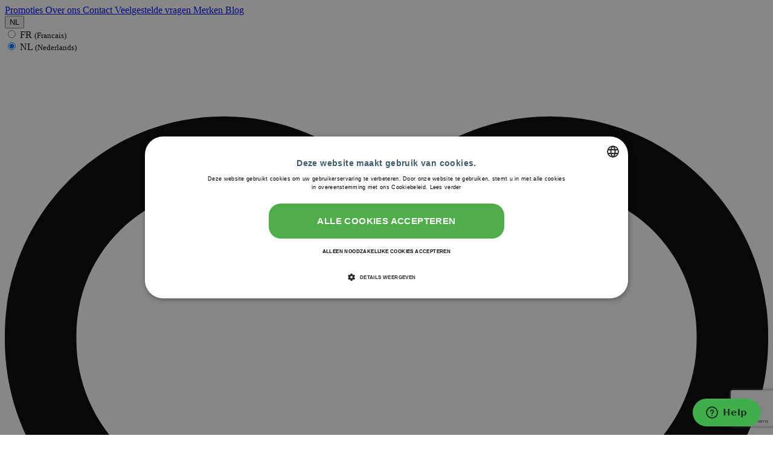

--- FILE ---
content_type: text/html; charset=UTF-8
request_url: https://www.medibib.be/1721711/phytopolleine-pre-shampoo-flacon-25-ml
body_size: 48464
content:
<!-- INCLUDE BEGIN @MedibibV2Theme/storefront/page/product-detail/index.html.twig (custom/static-plugins/MedibibV2Theme/src/Resources/views/storefront/page/product-detail/index.html.twig) --><!-- INCLUDE END @MedibibV2Theme/storefront/page/product-detail/index.html.twig --><!-- INCLUDE BEGIN @SasBlogModule/storefront/page/product-detail/index.html.twig (vendor/store.shopware.com/sasblogmodule/src/Resources/views/storefront/page/product-detail/index.html.twig) --><!-- INCLUDE END @SasBlogModule/storefront/page/product-detail/index.html.twig --><!-- INCLUDE BEGIN @Storefront/storefront/page/product-detail/index.html.twig (vendor/shopware/storefront/Resources/views/storefront/page/product-detail/index.html.twig) --><!-- INCLUDE END @Storefront/storefront/page/product-detail/index.html.twig --><!-- INCLUDE BEGIN @MedibibV2Theme/storefront/base.html.twig (custom/static-plugins/MedibibV2Theme/src/Resources/views/storefront/base.html.twig) --><!-- INCLUDE END @MedibibV2Theme/storefront/base.html.twig --><!-- INCLUDE BEGIN @ScientiaMobileImageEngineCdn/storefront/base.html.twig (vendor/store.shopware.com/scientiamobileimageenginecdn/src/Resources/views/storefront/base.html.twig) --><!-- INCLUDE END @ScientiaMobileImageEngineCdn/storefront/base.html.twig --><!-- INCLUDE BEGIN @NetzpZendesk6/storefront/base.html.twig (vendor/store.shopware.com/netzpzendesk6/src/Resources/views/storefront/base.html.twig) --><!-- INCLUDE END @NetzpZendesk6/storefront/base.html.twig --><!-- INCLUDE BEGIN @CampitAlgolia/storefront/base.html.twig (vendor/store.shopware.com/campitalgolia/src/Resources/views/storefront/base.html.twig) --><!-- INCLUDE END @CampitAlgolia/storefront/base.html.twig --><!-- INCLUDE BEGIN @DreiscSeoPro/storefront/base.html.twig (vendor/store.shopware.com/dreiscseopro/src/Resources/views/storefront/base.html.twig) --><!-- INCLUDE END @DreiscSeoPro/storefront/base.html.twig --><!-- INCLUDE BEGIN @DtgsGoogleTagManagerSw6/storefront/base.html.twig (vendor/store.shopware.com/dtgsgoogletagmanagersw6/src/Resources/views/storefront/base.html.twig) --><!-- INCLUDE END @DtgsGoogleTagManagerSw6/storefront/base.html.twig --><!-- INCLUDE BEGIN @MolliePayments/storefront/base.html.twig (vendor/store.shopware.com/molliepayments/src/Resources/views/storefront/base.html.twig) --><!-- INCLUDE END @MolliePayments/storefront/base.html.twig --><!-- INCLUDE BEGIN @Storefront/storefront/base.html.twig (vendor/shopware/storefront/Resources/views/storefront/base.html.twig) -->
<!-- BLOCK BEGIN base_doctype (vendor/shopware/storefront/Resources/views/storefront/base.html.twig) --><!DOCTYPE html>
<!-- BLOCK END base_doctype -->
<!-- BLOCK BEGIN base_html (custom/static-plugins/MedibibV2Theme/src/Resources/views/storefront/base.html.twig) --><html lang="nl-BE"
      itemscope="itemscope"
      itemtype="https://schema.org/WebPage">
<!-- BLOCK END base_html -->
<!-- BLOCK BEGIN base_head (vendor/shopware/storefront/Resources/views/storefront/page/product-detail/index.html.twig) -->    <!-- INCLUDE BEGIN @DreiscSeoPro/storefront/page/product-detail/meta.html.twig (vendor/store.shopware.com/dreiscseopro/src/Resources/views/storefront/page/product-detail/meta.html.twig) --><!-- INCLUDE END @DreiscSeoPro/storefront/page/product-detail/meta.html.twig --><!-- INCLUDE BEGIN @Storefront/storefront/page/product-detail/meta.html.twig (vendor/shopware/storefront/Resources/views/storefront/page/product-detail/meta.html.twig) --><!-- INCLUDE END @Storefront/storefront/page/product-detail/meta.html.twig --><!-- INCLUDE BEGIN @MedibibV2Theme/storefront/layout/meta.html.twig (custom/static-plugins/MedibibV2Theme/src/Resources/views/storefront/layout/meta.html.twig) --><!-- INCLUDE END @MedibibV2Theme/storefront/layout/meta.html.twig --><!-- INCLUDE BEGIN @JETTMcEcommerce/storefront/layout/meta.html.twig (vendor/store.shopware.com/jettmcecommerce/src/Resources/views/storefront/layout/meta.html.twig) --><!-- INCLUDE END @JETTMcEcommerce/storefront/layout/meta.html.twig --><!-- INCLUDE BEGIN @ScientiaMobileImageEngineCdn/storefront/layout/meta.html.twig (vendor/store.shopware.com/scientiamobileimageenginecdn/src/Resources/views/storefront/layout/meta.html.twig) --><!-- INCLUDE END @ScientiaMobileImageEngineCdn/storefront/layout/meta.html.twig --><!-- INCLUDE BEGIN @SasBlogModule/storefront/layout/meta.html.twig (vendor/store.shopware.com/sasblogmodule/src/Resources/views/storefront/layout/meta.html.twig) --><!-- INCLUDE END @SasBlogModule/storefront/layout/meta.html.twig --><!-- INCLUDE BEGIN @DreiscSeoPro/storefront/layout/meta.html.twig (vendor/store.shopware.com/dreiscseopro/src/Resources/views/storefront/layout/meta.html.twig) --><!-- INCLUDE END @DreiscSeoPro/storefront/layout/meta.html.twig --><!-- INCLUDE BEGIN @DtgsGoogleTagManagerSw6/storefront/layout/meta.html.twig (vendor/store.shopware.com/dtgsgoogletagmanagersw6/src/Resources/views/storefront/layout/meta.html.twig) --><!-- INCLUDE END @DtgsGoogleTagManagerSw6/storefront/layout/meta.html.twig --><!-- INCLUDE BEGIN @DtgsDeliveryDateSw6/storefront/layout/meta.html.twig (vendor/store.shopware.com/dtgsdeliverydatesw6/src/Resources/views/storefront/layout/meta.html.twig) --><!-- INCLUDE END @DtgsDeliveryDateSw6/storefront/layout/meta.html.twig --><!-- INCLUDE BEGIN @ZeobvGetNotified/storefront/layout/meta.html.twig (vendor/store.shopware.com/zeobvgetnotified/src/Resources/views/storefront/layout/meta.html.twig) --><!-- INCLUDE END @ZeobvGetNotified/storefront/layout/meta.html.twig --><!-- INCLUDE BEGIN @MolliePayments/storefront/layout/meta.html.twig (vendor/store.shopware.com/molliepayments/src/Resources/views/storefront/layout/meta.html.twig) --><!-- INCLUDE END @MolliePayments/storefront/layout/meta.html.twig --><!-- INCLUDE BEGIN @Storefront/storefront/layout/meta.html.twig (vendor/shopware/storefront/Resources/views/storefront/layout/meta.html.twig) --><!-- BLOCK BEGIN layout_head_inner (vendor/shopware/storefront/Resources/views/storefront/layout/meta.html.twig) -->                        
    <head>
                     
                                    <meta charset="utf-8">
            
                            <meta name="viewport"
                      content="width=device-width, initial-scale=1, shrink-to-fit=no">
            
                            <meta name="author"
                      content="">
                <meta name="robots"
                      content="index,follow">
                <meta name="revisit-after"
                      content="15 days">
                <meta name="keywords"
                      content="">
                <meta name="description"
                      content="Phytopolleine Pre Shampoo Flacon 25 ml   -  Ales Groupe. Op zoek naar Phytopolleine Pre Shampoo Flacon 25 ml   -  Ales Groupe? Gratis levering vanaf €29. Phytopolleine Pre Shampoo Flacon 25 ml   -  Ales Groupe vind je bij Medibib, jouw online apotheek.">
            
                    
                        <meta property="og:type" content="product"/>
        
                    <meta property="og:site_name" content="Medibib"/>
        
                    <meta property="og:url" content="https://www.medibib.be/1721711/phytopolleine-pre-shampoo-flacon-25-ml"/>
        
                                    <meta property="og:title" content="Phytopolleine Pre Shampoo Flacon 25 ml  | Medibib"/>
                    
                                    <meta property="og:description" content="Phytopolleine Pre Shampoo Flacon 25 ml   -  Ales Groupe. Op zoek naar Phytopolleine Pre Shampoo Flacon 25 ml   -  Ales Groupe? Gratis levering vanaf €29. Phytopolleine Pre Shampoo Flacon 25 ml   -  Ales Groupe vind je bij Medibib, jouw online apotheek."/>
                    
                                    <meta property="og:image" content="https://7arqasph.cdn.imgeng.in/media/58/f4/a2/1748181054/Phytopolleine_Pre_Shampoo_Flacon_25_ml_-1721711_3527dc295d7c5778884711a47456b3c7test2.jpeg"/>
                    
                                    <meta property="product:brand" content="Laboratoire Native"/>
                    
                                
            <meta property="product:price:amount"
                  content="23.5"/>
            <meta property="product:price:currency"
                  content="EUR"/>
        
                    <meta property="product:product_link" content="https://www.medibib.be/1721711/phytopolleine-pre-shampoo-flacon-25-ml"/>
        
                    <meta name="twitter:card" content="product"/>
        
                    <meta name="twitter:site" content="Medibib"/>
        
                                    <meta property="twitter:title" content="Phytopolleine Pre Shampoo Flacon 25 ml  | Medibib"/>
                    
                                    <meta property="twitter:description" content="Phytopolleine Pre Shampoo Flacon 25 ml   -  Ales Groupe. Op zoek naar Phytopolleine Pre Shampoo Flacon 25 ml   -  Ales Groupe? Gratis levering vanaf €29. Phytopolleine Pre Shampoo Flacon 25 ml   -  Ales Groupe vind je bij Medibib, jouw online apotheek."/>
                    
                                    <meta property="twitter:image" content="https://7arqasph.cdn.imgeng.in/media/58/f4/a2/1748181054/Phytopolleine_Pre_Shampoo_Flacon_25_ml_-1721711_3527dc295d7c5778884711a47456b3c7test2.jpeg"/>
                        
                            <meta itemprop="copyrightHolder"
                      content="Medibib">
                <meta itemprop="copyrightYear"
                      content="">
                <meta itemprop="isFamilyFriendly"
                      content="true">
                <meta itemprop="image"
                      content="https://7arqasph.cdn.imgeng.in/media/8c/5a/c8/1717573851/logo-medibib.svg">
            


                                                    <link rel="alternate" hreflang="nl-nl" href="https://www.medibib.nl/1721711/phytopolleine-pre-shampoo-flacon-25-ml">
                                    <link rel="alternate" hreflang="fr-be" href="https://www.medibib.be/fr-be/1721711/phytopolleine-soin-avant-shampooing-flacon-25-ml">
                                    <link rel="alternate" hreflang="nl-be" href="https://www.medibib.be/1721711/phytopolleine-pre-shampoo-flacon-25-ml">
                                    <link rel="alternate" hreflang="x-default" href="https://www.medibib.be/1721711/phytopolleine-pre-shampoo-flacon-25-ml">
                            

                

                
            


     <!-- BLOCK BEGIN image_engine_cdn_meta_tag (vendor/store.shopware.com/scientiamobileimageenginecdn/src/Resources/views/storefront/layout/meta.html.twig) -->                               <meta http-equiv="delegate-ch" content="
                ect https://7arqasph.cdn.imgeng.in;
                sec-ch-width https://7arqasph.cdn.imgeng.in;
                sec-ch-viewport-width https://7arqasph.cdn.imgeng.in;
                sec-ch-dpr https://7arqasph.cdn.imgeng.in;
                sec-ch-ua-bitness https://7arqasph.cdn.imgeng.in;
                sec-ch-ua-arch https://7arqasph.cdn.imgeng.in;
                sec-ch-ua-model https://7arqasph.cdn.imgeng.in;
                sec-ch-ua-platform https://7arqasph.cdn.imgeng.in;
                sec-ch-ua-platform-version https://7arqasph.cdn.imgeng.in;
                sec-ch-ua-full-version https://7arqasph.cdn.imgeng.in;
                sec-ch-ua-full-version-list https://7arqasph.cdn.imgeng.in">
             <link rel="preconnect" href="https://7arqasph.cdn.imgeng.in">
              <!-- BLOCK END image_engine_cdn_meta_tag --> 
        <!-- BLOCK BEGIN layout_head_favicon (vendor/shopware/storefront/Resources/views/storefront/layout/meta.html.twig) -->            <link rel="shortcut icon"
                  href="https://7arqasph.cdn.imgeng.in/media/f4/12/a4/1629381649/favicon.png">
        <!-- BLOCK END layout_head_favicon -->
        <!-- BLOCK BEGIN layout_head_apple (vendor/shopware/storefront/Resources/views/storefront/layout/meta.html.twig) -->                        <link rel="apple-touch-icon"
                  sizes="180x180"
                  href="https://7arqasph.cdn.imgeng.in/media/0d/d1/b1/1717573892/app-icon.png">
                    <!-- BLOCK END layout_head_apple -->
        <!-- BLOCK BEGIN layout_head_canonical (vendor/store.shopware.com/dreiscseopro/src/Resources/views/storefront/page/product-detail/meta.html.twig) --><!-- BLOCK BEGIN layout_head_canonical (vendor/shopware/storefront/Resources/views/storefront/page/product-detail/meta.html.twig) --><link rel="canonical" href="https://www.medibib.be/1721711/phytopolleine-pre-shampoo-flacon-25-ml"><!-- BLOCK END layout_head_canonical --><!-- BLOCK END layout_head_canonical -->
                    <title>Phytopolleine Pre Shampoo Flacon 25 ml  | Medibib</title>
    
        <!-- BLOCK BEGIN layout_head_stylesheet (vendor/shopware/storefront/Resources/views/storefront/layout/meta.html.twig) -->                                                                <link rel="stylesheet"
                      href="https://www.medibib.be/theme/cf4d1e8be89c45a451a603c776ae6fe7/css/all.css?1768204045">
                                    <!-- BLOCK END layout_head_stylesheet -->
        <!-- BLOCK BEGIN layout_head_javascript_feature (vendor/store.shopware.com/jettmcecommerce/src/Resources/views/storefront/layout/meta.html.twig) -->    <!-- BLOCK BEGIN layout_head_javascript_feature (vendor/shopware/storefront/Resources/views/storefront/layout/meta.html.twig) -->            <!-- INCLUDE BEGIN @Storefront/storefront/component/feature.html.twig (vendor/shopware/storefront/Resources/views/storefront/component/feature.html.twig) --><!-- BLOCK BEGIN component_head_feature (vendor/shopware/storefront/Resources/views/storefront/component/feature.html.twig) -->    <script>
        window.features = {"V6_5_0_0":true,"v6.5.0.0":true,"V6_6_0_0":false,"v6.6.0.0":false,"V6_7_0_0":false,"v6.7.0.0":false,"VUE3":false,"vue3":false,"JOIN_FILTER":false,"join.filter":false,"MEDIA_PATH":false,"media.path":false,"ES_MULTILINGUAL_INDEX":false,"es.multilingual.index":false,"STOCK_HANDLING":false,"stock.handling":false,"ASYNC_THEME_COMPILATION":false,"async.theme.compilation":false};
    </script>
<!-- BLOCK END component_head_feature --><!-- INCLUDE END @Storefront/storefront/component/feature.html.twig -->        <!-- BLOCK END layout_head_javascript_feature -->

    <script>
        const cookieArr = document.cookie.split(";");
        const includedScript = document.getElementById('mcjs');

        cookieArr.forEach(cookie => {
            if (cookie.includes('jett-mc-ecom-js-snippet=1') && includedScript === null) {

                const connectedSiteEmbedUrls = JSON.parse('["https:\/\/chimpstatic.com\/mcjs-connected\/js\/users\/de2eba61cb5fce299ffbf16fd\/b50491255da99c1840cfeda71.js"]');

                if (connectedSiteEmbedUrls.length === 0) {
                    return;
                }

                connectedSiteEmbedUrls.forEach((url, index) => {
                    let scriptTag = document.createElement('script');
                    scriptTag.setAttribute('type', 'text/javascript');
                    scriptTag.setAttribute('id', 'mcjs' + index);
                    scriptTag.setAttribute('src', url);
                    document.head.appendChild(scriptTag);
                });
            }
        })
    </script>
<!-- BLOCK END layout_head_javascript_feature -->
                <!-- BLOCK BEGIN layout_head_javascript_tracking (custom/static-plugins/MedibibV2Theme/src/Resources/views/storefront/layout/meta.html.twig) -->    <!-- BLOCK BEGIN layout_head_javascript_tracking (vendor/store.shopware.com/dtgsgoogletagmanagersw6/src/Resources/views/storefront/layout/meta.html.twig) -->
    <!-- BLOCK BEGIN dtgs_layout_head_gtm_datalayer (vendor/store.shopware.com/dtgsgoogletagmanagersw6/src/Resources/views/storefront/layout/meta.html.twig) -->                    <!-- INCLUDE BEGIN @DtgsGoogleTagManagerSw6/storefront/plugins/TagManager/datalayer.html.twig (vendor/store.shopware.com/dtgsgoogletagmanagersw6/src/Resources/views/storefront/plugins/TagManager/datalayer.html.twig) -->    <script>
        dataLayer = window.dataLayer || [];
        // Clear the previous ecommerce object
        dataLayer.push({ ecommerce: null });
        // Push regular datalayer
        dataLayer.push({"pageTitle":"Phytopolleine Pre Shampoo Flacon 25 ml  | Medibib","pageSubCategory":"","pageCategoryID":"","pageSubCategoryID":"","pageCountryCode":"nl-NL","pageLanguageCode":"Nederlands","pageVersion":1,"pageTestVariation":"1","pageValue":1,"pageAttributes":"1","pageCategory":"Product","productID":"c92e4fd34b5b51c6b6d4c5b615bded5b","parentProductID":null,"productName":"Phytopolleine Pre Shampoo Flacon 25 ml ","productPrice":"23.50","productEAN":"0618059161025","productSku":"1721711","productManufacturerNumber":"","productCategory":"Beschadigd haar en hoofdirritatie","productCategoryID":"4c15e86645eb4f42a263fa9b301a7add","productCurrency":"EUR","visitorLoginState":"Logged Out","visitorType":"NOT LOGGED IN","visitorLifetimeValue":0,"visitorExistingCustomer":"No"});
                // Push new GA4 tags
        dataLayer.push({"event":"view_item","ecommerce":{"currency":"EUR","value":23.5,"items":[{"item_name":"Phytopolleine Pre Shampoo Flacon 25 ml ","item_id":"1721711","price":23.5,"index":0,"item_list_name":"Category","quantity":1,"item_category":"Beschadigd haar en hoofdirritatie","item_list_id":"4c15e86645eb4f42a263fa9b301a7add","item_brand":"Laboratoire Native"}]}});
                            var google_tag_params = {"ecomm_pagetype":"product","ecomm_pcat":["Beschadigd haar en hoofdirritatie"],"ecomm_prodid":"1721711","ecomm_pname":"Phytopolleine Pre Shampoo Flacon 25 ml ","ecomm_pvalue":23.5,"ecomm_totalvalue":23.5};
            dataLayer.push ({
                'event':'remarketingTriggered',
                'google_tag_params': window.google_tag_params
            });
                    </script>
<!-- INCLUDE END @DtgsGoogleTagManagerSw6/storefront/plugins/TagManager/datalayer.html.twig -->            <!-- BLOCK END dtgs_layout_head_gtm_datalayer -->
    <!-- BLOCK BEGIN dtgs_layout_head_gtm_main (vendor/store.shopware.com/dtgsgoogletagmanagersw6/src/Resources/views/storefront/layout/meta.html.twig) -->                    <!-- INCLUDE BEGIN @DtgsGoogleTagManagerSw6/storefront/plugins/TagManager/tagmanager_main.html.twig (vendor/store.shopware.com/dtgsgoogletagmanagersw6/src/Resources/views/storefront/plugins/TagManager/tagmanager_main.html.twig) -->
                        <script>(function(w,d,s,l,i){w[l]=w[l]||[];w[l].push({'gtm.start':
                            new Date().getTime(),event:'gtm.js'});var f=d.getElementsByTagName(s)[0],
                        j=d.createElement(s),dl=l!='dataLayer'?'&l='+l:'';j.async=true;j.src=
                        'https://www.googletagmanager.com/gtm.js?id='+i+dl;f.parentNode.insertBefore(j,f);
                    })(window,document,'script','dataLayer','GTM-PNZFMK5');</script>
            <!-- INCLUDE END @DtgsGoogleTagManagerSw6/storefront/plugins/TagManager/tagmanager_main.html.twig -->            <!-- BLOCK END dtgs_layout_head_gtm_main -->
    <!-- BLOCK BEGIN layout_head_javascript_tracking (vendor/store.shopware.com/dtgsdeliverydatesw6/src/Resources/views/storefront/layout/meta.html.twig) -->
    <!-- BLOCK BEGIN layout_head_javascript_tracking (vendor/shopware/storefront/Resources/views/storefront/layout/meta.html.twig) -->            <!-- INCLUDE BEGIN @MedibibV2Theme/storefront/component/analytics.html.twig (custom/static-plugins/MedibibV2Theme/src/Resources/views/storefront/component/analytics.html.twig) --><!-- INCLUDE END @MedibibV2Theme/storefront/component/analytics.html.twig --><!-- INCLUDE BEGIN @DtgsGoogleTagManagerSw6/storefront/component/analytics.html.twig (vendor/store.shopware.com/dtgsgoogletagmanagersw6/src/Resources/views/storefront/component/analytics.html.twig) --><!-- INCLUDE END @DtgsGoogleTagManagerSw6/storefront/component/analytics.html.twig --><!-- INCLUDE BEGIN @Storefront/storefront/component/analytics.html.twig (vendor/shopware/storefront/Resources/views/storefront/component/analytics.html.twig) --><!-- BLOCK BEGIN component_head_analytics (custom/static-plugins/MedibibV2Theme/src/Resources/views/storefront/component/analytics.html.twig) -->    <!-- BLOCK BEGIN component_head_analytics (vendor/store.shopware.com/dtgsgoogletagmanagersw6/src/Resources/views/storefront/component/analytics.html.twig) -->            <script>
            window.dataLayer = window.dataLayer || [];
            function gtag() { dataLayer.push(arguments); }

            (() => {
                const analyticsStorageEnabled = document.cookie.split(';').some((item) => item.trim().includes('dtgsAllowGtmTracking=1'));
                const adsEnabled = document.cookie.split(';').some((item) => item.trim().includes('google-ads-enabled=1'));

                // Always set a default consent for consent mode v2
                gtag('consent', 'default', {
                    'ad_user_data': adsEnabled ? 'granted' : 'denied',
                    'ad_storage': adsEnabled ? 'granted' : 'denied',
                    'ad_personalization': adsEnabled ? 'granted' : 'denied',
                    'analytics_storage': analyticsStorageEnabled ? 'granted' : 'denied'
                });
            })();
        </script>
    <!-- BLOCK END component_head_analytics -->

    <!-- Start VWO Async SmartCode -->
    <link rel="preconnect" href="https://dev.visualwebsiteoptimizer.com" />
    <script type='text/javascript' id='vwoCode'>
    window._vwo_code || (function() {
    var account_id=874684,
    version=2.1,
    settings_tolerance=2000,
    hide_element='body',
    hide_element_style = 'opacity:0 !important;filter:alpha(opacity=0) !important;background:none !important',
    /* DO NOT EDIT BELOW THIS LINE */
    f=false,w=window,d=document,v=d.querySelector('#vwoCode'),cK='_vwo_'+account_id+'_settings',cc={};try{var c=JSON.parse(localStorage.getItem('_vwo_'+account_id+'_config'));cc=c&&typeof c==='object'?c:{}}catch(e){}var stT=cc.stT==='session'?w.sessionStorage:w.localStorage;code={use_existing_jquery:function(){return typeof use_existing_jquery!=='undefined'?use_existing_jquery:undefined},library_tolerance:function(){return typeof library_tolerance!=='undefined'?library_tolerance:undefined},settings_tolerance:function(){return cc.sT||settings_tolerance},hide_element_style:function(){return'{'+(cc.hES||hide_element_style)+'}'},hide_element:function(){if(performance.getEntriesByName('first-contentful-paint')[0]){return''}return typeof cc.hE==='string'?cc.hE:hide_element},getVersion:function(){return version},finish:function(e){if(!f){f=true;var t=d.getElementById('_vis_opt_path_hides');if(t)t.parentNode.removeChild(t);if(e)(new Image).src='https://dev.visualwebsiteoptimizer.com/ee.gif?a='+account_id+e}},finished:function(){return f},addScript:function(e){var t=d.createElement('script');t.type='text/javascript';if(e.src){t.src=e.src}else{t.text=e.text}d.getElementsByTagName('head')[0].appendChild(t)},load:function(e,t){var i=this.getSettings(),n=d.createElement('script'),r=this;t=t||{};if(i){n.textContent=i;d.getElementsByTagName('head')[0].appendChild(n);if(!w.VWO||VWO.caE){stT.removeItem(cK);r.load(e)}}else{var o=new XMLHttpRequest;o.open('GET',e,true);o.withCredentials=!t.dSC;o.responseType=t.responseType||'text';o.onload=function(){if(t.onloadCb){return t.onloadCb(o,e)}if(o.status===200){_vwo_code.addScript({text:o.responseText})}else{_vwo_code.finish('&e=loading_failure:'+e)}};o.onerror=function(){if(t.onerrorCb){return t.onerrorCb(e)}_vwo_code.finish('&e=loading_failure:'+e)};o.send()}},getSettings:function(){try{var e=stT.getItem(cK);if(!e){return}e=JSON.parse(e);if(Date.now()>e.e){stT.removeItem(cK);return}return e.s}catch(e){return}},init:function(){if(d.URL.indexOf('__vwo_disable__')>-1)return;var e=this.settings_tolerance();w._vwo_settings_timer=setTimeout(function(){_vwo_code.finish();stT.removeItem(cK)},e);var t;if(this.hide_element()!=='body'){t=d.createElement('style');var i=this.hide_element(),n=i?i+this.hide_element_style():'',r=d.getElementsByTagName('head')[0];t.setAttribute('id','_vis_opt_path_hides');v&&t.setAttribute('nonce',v.nonce);t.setAttribute('type','text/css');if(t.styleSheet)t.styleSheet.cssText=n;else t.appendChild(d.createTextNode(n));r.appendChild(t)}else{t=d.getElementsByTagName('head')[0];var n=d.createElement('div');n.style.cssText='z-index: 2147483647 !important;position: fixed !important;left: 0 !important;top: 0 !important;width: 100% !important;height: 100% !important;background: white !important;';n.setAttribute('id','_vis_opt_path_hides');n.classList.add('_vis_hide_layer');t.parentNode.insertBefore(n,t.nextSibling)}var o='https://dev.visualwebsiteoptimizer.com/j.php?a='+account_id+'&u='+encodeURIComponent(d.URL)+'&vn='+version;if(w.location.search.indexOf('_vwo_xhr')!==-1){this.addScript({src:o})}else{this.load(o+'&x=true')}}};w._vwo_code=code;code.init();})();
    </script>
    <!-- End VWO Async SmartCode -->
<!-- BLOCK END component_head_analytics --><!-- INCLUDE END @Storefront/storefront/component/analytics.html.twig -->        <!-- BLOCK END layout_head_javascript_tracking -->
    
<!-- BLOCK END layout_head_javascript_tracking -->

<!-- BLOCK END layout_head_javascript_tracking -->

    <!-- BLOCK BEGIN layout_head_javascript_structured_data (custom/static-plugins/MedibibV2Theme/src/Resources/views/storefront/layout/meta.html.twig) -->        <!-- INCLUDE BEGIN @MedibibV2Theme/storefront/component/structured-data.html.twig (custom/static-plugins/MedibibV2Theme/src/Resources/views/storefront/component/structured-data.html.twig) --><!-- BLOCK BEGIN layout_head_javascript_structured_data_content (custom/static-plugins/MedibibV2Theme/src/Resources/views/storefront/component/structured-data.html.twig) -->                                                                        
    <script type="application/ld+json">
        {
            "@context": "https://schema.org",
            "@type": "OnlineBusiness",
            "name": "Medibib",
            "url": "https://www.medibib.be",
            "logo": "https://7arqasph.cdn.imgeng.in/media/8c/5a/c8/1717573851/logo-medibib.svg",
            "description": "Medibib is een Belgische online apotheek met gecentraliseerde en betrouwbare productinformatie, gemakkelijk toegankelijk voor alle patiënten. Medibib maakt deel uit van Apotheek Hildegard die ook een eigen productielabo heeft voor homeopathische producten en een eigen gamma aminozuren en liposomale producten.",
            "address": {
                "@type": "PostalAddress",
                "streetAddress": "H Consciencelaan 113",
                "addressLocality": "Brussel",
                "postalCode": "1140",
                "addressCountry": "België"
            },
            "contactPoint": {
                "@type": "ContactPoint",
                                "telephone": "+32 470 05 11 31",
                                                "email": "klantenservice@medibib.be",
                                "contactType": "Klantenservice"
            },
            "sameAs": [
                                    "https://www.youtube.com/c/MedibibBe",
                                    "https://www.linkedin.com/company/medibib/about/",
                                    "https://www.facebook.com/Medibib",
                                    "https://twitter.com/Medibib"
                            ]
        }
    </script>
<!-- BLOCK END layout_head_javascript_structured_data_content --><!-- INCLUDE END @MedibibV2Theme/storefront/component/structured-data.html.twig -->    <!-- BLOCK END layout_head_javascript_structured_data --><!-- BLOCK END layout_head_javascript_tracking -->
        <!-- BLOCK BEGIN layout_head_javascript_recaptcha (vendor/shopware/storefront/Resources/views/storefront/layout/meta.html.twig) -->            <!-- INCLUDE BEGIN @Storefront/storefront/component/recaptcha.html.twig (vendor/shopware/storefront/Resources/views/storefront/component/recaptcha.html.twig) --><!-- BLOCK BEGIN component_head_javascript_recaptcha (vendor/shopware/storefront/Resources/views/storefront/component/recaptcha.html.twig) -->        
            <script type="text/javascript"
                                src='https://www.google.com/recaptcha/api.js?render=6Lcbp_EpAAAAAIimby8oOOGVWOwsMcdzBnRA0NU9'
                defer></script>
        <script>
                                        window.googleReCaptchaV3Active = true;
                    </script>
    <!-- BLOCK END component_head_javascript_recaptcha --><!-- INCLUDE END @Storefront/storefront/component/recaptcha.html.twig -->        <!-- BLOCK END layout_head_javascript_recaptcha -->
        <!-- BLOCK BEGIN layout_head_javascript_token (vendor/store.shopware.com/zeobvgetnotified/src/Resources/views/storefront/layout/meta.html.twig) -->    <!-- BLOCK BEGIN layout_head_javascript_token (vendor/shopware/storefront/Resources/views/storefront/layout/meta.html.twig) -->        <!-- BLOCK END layout_head_javascript_token -->
    <!-- BLOCK BEGIN zeobv_store_api_credentials (vendor/store.shopware.com/zeobvgetnotified/src/Resources/views/storefront/layout/meta.html.twig) -->        <script>
            window.zeobvContextToken = "KwNp67bMFkfrjCkuLuERitWOXLh7pJks";
            window.zeobvAccessToken = "SWSCJHRI2O5DO80NES0BWMN-NA";
        </script>
    <!-- BLOCK END zeobv_store_api_credentials --><!-- BLOCK END layout_head_javascript_token -->
        
        <!-- BLOCK BEGIN layout_head_javascript_router (vendor/shopware/storefront/Resources/views/storefront/layout/meta.html.twig) -->                        <script>
                window.activeNavigationId = '4c15e86645eb4f42a263fa9b301a7add';
                window.router = {
                    'frontend.cart.offcanvas': '/checkout/offcanvas',
                    'frontend.cookie.offcanvas': '/cookie/offcanvas',
                    'frontend.checkout.finish.page': '/checkout/finish',
                    'frontend.checkout.info': '/widgets/checkout/info',
                    'frontend.menu.offcanvas': '/widgets/menu/offcanvas',
                    'frontend.cms.page': '/widgets/cms',
                    'frontend.cms.navigation.page': '/widgets/cms/navigation',
                    'frontend.account.addressbook': '/widgets/account/address-book',
                    'frontend.country.country-data': '/country/country-state-data',
                    'frontend.app-system.generate-token': '/app-system/Placeholder/generate-token',
                    };
                window.salesChannelId = '432d3ca6075c4772bac782295a841678';
            </script>
        <!-- BLOCK END layout_head_javascript_router -->
        <!-- BLOCK BEGIN layout_head_javascript_breakpoints (vendor/shopware/storefront/Resources/views/storefront/layout/meta.html.twig) -->                        <script>
                
                window.breakpoints = {"xs":0,"sm":576,"md":768,"lg":992,"xl":1200};
            </script>
        <!-- BLOCK END layout_head_javascript_breakpoints -->
                    <!-- BLOCK BEGIN layout_head_javascript_wishlist_state (vendor/shopware/storefront/Resources/views/storefront/layout/meta.html.twig) -->                <script>
                    window.customerLoggedInState = 0;

                    window.wishlistEnabled = 1;
                </script>
            <!-- BLOCK END layout_head_javascript_wishlist_state -->        
                <!-- BLOCK BEGIN layout_head_javascript_jquery (vendor/shopware/storefront/Resources/views/storefront/layout/meta.html.twig) -->        <!-- BLOCK END layout_head_javascript_jquery -->
                <!-- BLOCK BEGIN layout_head_javascript_assets_public_path (vendor/shopware/storefront/Resources/views/storefront/layout/meta.html.twig) -->            <script>
                window.themeAssetsPublicPath = 'https://www.medibib.be/theme/018fe71ba2f6724bb8d7eff5efdce583/assets/';
            </script>
        <!-- BLOCK END layout_head_javascript_assets_public_path -->
        <!-- BLOCK BEGIN layout_head_javascript_hmr_mode (vendor/store.shopware.com/molliepayments/src/Resources/views/storefront/layout/meta.html.twig) -->
    <!-- BLOCK BEGIN layout_head_javascript_hmr_mode (vendor/shopware/storefront/Resources/views/storefront/layout/meta.html.twig) -->                                                                                        <script type="text/javascript" src="https://www.medibib.be/theme/cf4d1e8be89c45a451a603c776ae6fe7/js/all.js?1768204045" defer></script>
                                                        <!-- BLOCK END layout_head_javascript_hmr_mode -->

    <!-- INCLUDE BEGIN @MolliePayments/mollie/head.html.twig (vendor/store.shopware.com/molliepayments/src/Resources/views/mollie/head.html.twig) --><!-- BLOCK BEGIN mollie_head_scripts (vendor/store.shopware.com/molliepayments/src/Resources/views/mollie/head.html.twig) -->
        
        
        
    
        
                            

                                
    <script>
        window.mollie_javascript_use_shopware = '0'
    </script>

            <script type="text/javascript" src="https://www.medibib.be/bundles/molliepayments/mollie-payments.js?1768204049" defer></script>
    
<!-- BLOCK END mollie_head_scripts --><!-- INCLUDE END @MolliePayments/mollie/head.html.twig -->
<!-- BLOCK END layout_head_javascript_hmr_mode -->    </head>
<!-- BLOCK END layout_head_inner --><!-- INCLUDE END @Storefront/storefront/layout/meta.html.twig --><!-- BLOCK END base_head -->
<!-- BLOCK BEGIN base_body (custom/static-plugins/MedibibV2Theme/src/Resources/views/storefront/base.html.twig) -->    
    <body class="is-ctl-product is-act-index" data-sentry="true" data-sentry-options="{&quot;dsn&quot;:&quot;https:\/\/704662991ac82d76d977aef9bf017812@o4505945291030528.ingest.us.sentry.io\/4506638179500032&quot;,&quot;environment&quot;:&quot;prod&quot;,&quot;feedbackEnabled&quot;:false,&quot;reportingEnabled&quot;:true,&quot;reportingConfig&quot;:{&quot;sampleRate&quot;:&quot;1.0&quot;,&quot;tracesSampleRate&quot;:&quot;0.1&quot;}}">
        <!-- BLOCK BEGIN base_body_inner (custom/static-plugins/MedibibV2Theme/src/Resources/views/storefront/base.html.twig) -->            <!-- BLOCK BEGIN base_body_inner (vendor/store.shopware.com/dtgsgoogletagmanagersw6/src/Resources/views/storefront/base.html.twig) -->
    <!-- BLOCK BEGIN dtgs_base_body_inner_gtm_datalayer (vendor/store.shopware.com/dtgsgoogletagmanagersw6/src/Resources/views/storefront/base.html.twig) -->            <!-- BLOCK END dtgs_base_body_inner_gtm_datalayer -->
    <!-- BLOCK BEGIN dtgs_base_body_inner_gtm_main (vendor/store.shopware.com/dtgsgoogletagmanagersw6/src/Resources/views/storefront/base.html.twig) -->            <!-- BLOCK END dtgs_base_body_inner_gtm_main -->
    <!-- BLOCK BEGIN base_body_inner (vendor/shopware/storefront/Resources/views/storefront/base.html.twig) -->        <!-- BLOCK BEGIN base_noscript (vendor/store.shopware.com/dtgsgoogletagmanagersw6/src/Resources/views/storefront/base.html.twig) -->    <!-- BLOCK BEGIN base_noscript (vendor/shopware/storefront/Resources/views/storefront/base.html.twig) -->            <noscript class="noscript-main">
                <!-- INCLUDE BEGIN @Storefront/storefront/utilities/alert.html.twig (vendor/shopware/storefront/Resources/views/storefront/utilities/alert.html.twig) -->
<!-- BLOCK BEGIN utilities_alert (vendor/shopware/storefront/Resources/views/storefront/utilities/alert.html.twig) -->    <div role="alert"
         class="alert alert-info alert-has-icon">
        <!-- BLOCK BEGIN utilities_alert_icon (vendor/shopware/storefront/Resources/views/storefront/utilities/alert.html.twig) -->                                                                
                                                    <!-- INCLUDE BEGIN @Storefront/storefront/utilities/icon.html.twig (vendor/shopware/storefront/Resources/views/storefront/utilities/icon.html.twig) --><!-- BLOCK BEGIN utilities_icon (vendor/shopware/storefront/Resources/views/storefront/utilities/icon.html.twig) --><span class="icon icon-info">
                        <svg xmlns="http://www.w3.org/2000/svg" xmlns:xlink="http://www.w3.org/1999/xlink" width="24" height="24" viewBox="0 0 24 24"><defs><path d="M12 7c.5523 0 1 .4477 1 1s-.4477 1-1 1-1-.4477-1-1 .4477-1 1-1zm1 9c0 .5523-.4477 1-1 1s-1-.4477-1-1v-5c0-.5523.4477-1 1-1s1 .4477 1 1v5zm11-4c0 6.6274-5.3726 12-12 12S0 18.6274 0 12 5.3726 0 12 0s12 5.3726 12 12zM12 2C6.4772 2 2 6.4772 2 12s4.4772 10 10 10 10-4.4772 10-10S17.5228 2 12 2z" id="icons-default-info" /></defs><use xlink:href="#icons-default-info" fill="#758CA3" fill-rule="evenodd" /></svg>
        </span><!-- BLOCK END utilities_icon --><!-- INCLUDE END @Storefront/storefront/utilities/icon.html.twig -->                                                    
                                    <!-- BLOCK END utilities_alert_icon -->
        <!-- BLOCK BEGIN utilities_alert_content_container (vendor/shopware/storefront/Resources/views/storefront/utilities/alert.html.twig) -->            <div class="alert-content-container">
                <!-- BLOCK BEGIN utilities_alert_heading (vendor/shopware/storefront/Resources/views/storefront/utilities/alert.html.twig) -->                                    <!-- BLOCK END utilities_alert_heading -->
                <!-- BLOCK BEGIN utilities_alert_content (vendor/shopware/storefront/Resources/views/storefront/utilities/alert.html.twig) -->                    <div class="alert-content">
                                                    Om alle functies van onze shop te kunnen gebruiken, adviseren wij u om Javascript in uw browser in te schakelen.
                                            </div>
                <!-- BLOCK END utilities_alert_content -->
                <!-- BLOCK BEGIN utilities_alert_dismissible (vendor/shopware/storefront/Resources/views/storefront/utilities/alert.html.twig) -->                                    <!-- BLOCK END utilities_alert_dismissible -->            </div>
        <!-- BLOCK END utilities_alert_content_container -->    </div>
<!-- BLOCK END utilities_alert --><!-- INCLUDE END @Storefront/storefront/utilities/alert.html.twig -->            </noscript>
        <!-- BLOCK END base_noscript -->
    <!-- INCLUDE BEGIN @DtgsGoogleTagManagerSw6/storefront/plugins/TagManager/noscript.html.twig (vendor/store.shopware.com/dtgsgoogletagmanagersw6/src/Resources/views/storefront/plugins/TagManager/noscript.html.twig) -->
    <!-- Google Tag Manager Noscript -->
            <noscript class="noscript-gtm">
            <iframe src="https://www.googletagmanager.com/ns.html?id=GTM-PNZFMK5"
                    height="0"
                    width="0"
                    style="display:none;visibility:hidden">
            </iframe>
        </noscript>
        <!-- End Google Tag Manager Noscript -->
<!-- INCLUDE END @DtgsGoogleTagManagerSw6/storefront/plugins/TagManager/noscript.html.twig --><!-- BLOCK END base_noscript -->
        <!-- BLOCK BEGIN base_header (custom/static-plugins/MedibibV2Theme/src/Resources/views/storefront/base.html.twig) -->    <header class="header-main" data-sticky-header>
        <!-- BLOCK BEGIN base_header_inner (custom/static-plugins/MedibibV2Theme/src/Resources/views/storefront/base.html.twig) -->            <!-- INCLUDE BEGIN @MedibibV2Theme/storefront/layout/header/header.html.twig (custom/static-plugins/MedibibV2Theme/src/Resources/views/storefront/layout/header/header.html.twig) --><!-- INCLUDE END @MedibibV2Theme/storefront/layout/header/header.html.twig --><!-- INCLUDE BEGIN @Storefront/storefront/layout/header/header.html.twig (vendor/shopware/storefront/Resources/views/storefront/layout/header/header.html.twig) --><!-- BLOCK BEGIN layout_header (vendor/shopware/storefront/Resources/views/storefront/layout/header/header.html.twig) -->    <!-- BLOCK BEGIN layout_top_bar (vendor/shopware/storefront/Resources/views/storefront/layout/header/header.html.twig) -->        <!-- INCLUDE BEGIN @MedibibV2Theme/storefront/layout/header/top-bar.html.twig (custom/static-plugins/MedibibV2Theme/src/Resources/views/storefront/layout/header/top-bar.html.twig) --><!-- INCLUDE END @MedibibV2Theme/storefront/layout/header/top-bar.html.twig --><!-- INCLUDE BEGIN @Storefront/storefront/layout/header/top-bar.html.twig (vendor/shopware/storefront/Resources/views/storefront/layout/header/top-bar.html.twig) --><!-- BLOCK BEGIN layout_header_top_bar (custom/static-plugins/MedibibV2Theme/src/Resources/views/storefront/layout/header/top-bar.html.twig) -->        <!-- BLOCK BEGIN layout_header_top_bar_extension (custom/static-plugins/MedibibV2Theme/src/Resources/views/storefront/layout/header/top-bar.html.twig) -->            <!-- BLOCK END layout_header_top_bar_extension -->    <div class="top-bar bg-light">
        <div class="container">
            <nav class="top-bar-nav">
                <!-- BLOCK BEGIN layout_header_top_bar_service (custom/static-plugins/MedibibV2Theme/src/Resources/views/storefront/layout/header/top-bar.html.twig) -->                                            <a class="top-bar-nav-item"
                            href="https://www.medibib.be/promoties/"
                                                        title="Promoties">
                            Promoties
                        </a>
                                            <a class="top-bar-nav-item"
                            href="https://www.medibib.be/medibib/wie-zijn-we/"
                                                        title="Over ons">
                            Over ons
                        </a>
                                            <a class="top-bar-nav-item"
                            href="https://www.medibib.be/contact/"
                                                        title="Contact">
                            Contact
                        </a>
                                            <a class="top-bar-nav-item"
                            href="https://www.medibib.be/veelgestelde-vragen/"
                                                        title="Veelgestelde vragen">
                            Veelgestelde vragen
                        </a>
                                            <a class="top-bar-nav-item"
                            href="https://www.medibib.be/merken/"
                                                        title="Merken">
                            Merken
                        </a>
                                            <a class="top-bar-nav-item"
                            href="https://www.medibib.be/blog/"
                                                        title="Blog">
                            Blog
                        </a>
                                    <!-- BLOCK END layout_header_top_bar_service -->
                <!-- BLOCK BEGIN layout_header_top_bar_language (custom/static-plugins/MedibibV2Theme/src/Resources/views/storefront/layout/header/top-bar.html.twig) -->                    <!-- BLOCK BEGIN layout_header_top_bar_language (vendor/shopware/storefront/Resources/views/storefront/layout/header/top-bar.html.twig) -->                <!-- INCLUDE BEGIN @MedibibV2Theme/storefront/layout/header/actions/language-widget.html.twig (custom/static-plugins/MedibibV2Theme/src/Resources/views/storefront/layout/header/actions/language-widget.html.twig) --><!-- INCLUDE END @MedibibV2Theme/storefront/layout/header/actions/language-widget.html.twig --><!-- INCLUDE BEGIN @Storefront/storefront/layout/header/actions/language-widget.html.twig (vendor/shopware/storefront/Resources/views/storefront/layout/header/actions/language-widget.html.twig) --><!-- BLOCK BEGIN layout_header_actions_language_widget (custom/static-plugins/MedibibV2Theme/src/Resources/views/storefront/layout/header/actions/language-widget.html.twig) -->                
            <!-- BLOCK BEGIN layout_header_actions_language_widget_form (custom/static-plugins/MedibibV2Theme/src/Resources/views/storefront/layout/header/actions/language-widget.html.twig) -->                            <div class="top-bar-nav-item top-bar-language">
                        <!-- BLOCK BEGIN layout_header_actions_language_widget_form (vendor/shopware/storefront/Resources/views/storefront/layout/header/actions/language-widget.html.twig) -->                <form method="post"
                      action="/checkout/language"
                      class="language-form"
                      data-form-auto-submit="true">

                    <!-- BLOCK BEGIN layout_header_actions_language_widget_content (custom/static-plugins/MedibibV2Theme/src/Resources/views/storefront/layout/header/actions/language-widget.html.twig) -->            
    <div class="languages-menu dropdown">
        <button class="btn dropdown-toggle"
                type="button"
                id="languagesDropdown-top-bar"
                data-bs-toggle="dropdown"
                aria-haspopup="true"
                aria-expanded="false">
            NL
        </button>

        <!-- BLOCK BEGIN layout_header_actions_languages_widget_form_items (custom/static-plugins/MedibibV2Theme/src/Resources/views/storefront/layout/header/actions/language-widget.html.twig) -->            <div class="dropdown-menu" aria-labelledby="languagesDropdown-top-bar">
                                    <div class="dropdown-item" title="">

                        <!-- BLOCK BEGIN layout_header_actions_languages_widget_form_items_flag (custom/static-plugins/MedibibV2Theme/src/Resources/views/storefront/layout/header/actions/language-widget.html.twig) -->                                                                                    
                            <label class="top-bar-list-label" for="top-bar-a776da3bf16b434487d449cc92cae18b">
                                <input id="top-bar-a776da3bf16b434487d449cc92cae18b"
                                    class="top-bar-list-radio"
                                    value="a776da3bf16b434487d449cc92cae18b"
                                    name="languageId"
                                    type="radio"
                                    >
                                <span>FR</span>
                                <small>(Francais)</small>
                            </label>
                        <!-- BLOCK END layout_header_actions_languages_widget_form_items_flag -->                    </div>
                                    <div class="dropdown-item item-checked" title="">

                        <!-- BLOCK BEGIN layout_header_actions_languages_widget_form_items_flag (custom/static-plugins/MedibibV2Theme/src/Resources/views/storefront/layout/header/actions/language-widget.html.twig) -->                                                                                    
                            <label class="top-bar-list-label" for="top-bar-2fbb5fe2e29a4d70aa5854ce7ce3e20b">
                                <input id="top-bar-2fbb5fe2e29a4d70aa5854ce7ce3e20b"
                                    class="top-bar-list-radio"
                                    value="2fbb5fe2e29a4d70aa5854ce7ce3e20b"
                                    name="languageId"
                                    type="radio"
                                     checked>
                                <span>NL</span>
                                <small>(Nederlands)</small>
                            </label>
                        <!-- BLOCK END layout_header_actions_languages_widget_form_items_flag -->                    </div>
                            </div>
        <!-- BLOCK END layout_header_actions_languages_widget_form_items -->    </div>

    <input name="redirectTo" type="hidden" value="frontend.detail.page"/>

            <input name="redirectParameters[_httpCache]" type="hidden" value="1">
            <input name="redirectParameters[productId]" type="hidden" value="c92e4fd34b5b51c6b6d4c5b615bded5b">
    <!-- BLOCK END layout_header_actions_language_widget_content -->                </form>
            <!-- BLOCK END layout_header_actions_language_widget_form -->
                            </div>
                    <!-- BLOCK END layout_header_actions_language_widget_form -->    <!-- BLOCK END layout_header_actions_language_widget --><!-- INCLUDE END @Storefront/storefront/layout/header/actions/language-widget.html.twig -->            <!-- BLOCK END layout_header_top_bar_language -->
                <!-- BLOCK END layout_header_top_bar_language -->
                <!-- BLOCK BEGIN layout_header_top_bar_currency (custom/static-plugins/MedibibV2Theme/src/Resources/views/storefront/layout/header/top-bar.html.twig) -->                    <!-- BLOCK BEGIN layout_header_top_bar_currency (vendor/shopware/storefront/Resources/views/storefront/layout/header/top-bar.html.twig) -->                <!-- INCLUDE BEGIN @Storefront/storefront/layout/header/actions/currency-widget.html.twig (vendor/shopware/storefront/Resources/views/storefront/layout/header/actions/currency-widget.html.twig) --><!-- BLOCK BEGIN layout_header_actions_currency_widget (vendor/shopware/storefront/Resources/views/storefront/layout/header/actions/currency-widget.html.twig) -->                
    <!-- BLOCK END layout_header_actions_currency_widget --><!-- INCLUDE END @Storefront/storefront/layout/header/actions/currency-widget.html.twig -->            <!-- BLOCK END layout_header_top_bar_currency -->
                <!-- BLOCK END layout_header_top_bar_currency -->
                                    <!-- BLOCK BEGIN layout_header_top_bar_wishlist (custom/static-plugins/MedibibV2Theme/src/Resources/views/storefront/layout/header/top-bar.html.twig) -->                        <div class="top-bar-nav-item top-bar-wishlist">
                            <a class="btn header-actions-btn"
                                href="https://www.medibib.be/wishlist"
                                title="Verlanglijst"
                                aria-label="Verlanglijst">
                                <!-- INCLUDE BEGIN @MedibibV2Theme/storefront/layout/header/actions/wishlist-widget.html.twig (custom/static-plugins/MedibibV2Theme/src/Resources/views/storefront/layout/header/actions/wishlist-widget.html.twig) --><!-- INCLUDE END @MedibibV2Theme/storefront/layout/header/actions/wishlist-widget.html.twig --><!-- INCLUDE BEGIN @Storefront/storefront/layout/header/actions/wishlist-widget.html.twig (vendor/shopware/storefront/Resources/views/storefront/layout/header/actions/wishlist-widget.html.twig) --><!-- BLOCK BEGIN layout_header_actions_wishlist_widget (custom/static-plugins/MedibibV2Theme/src/Resources/views/storefront/layout/header/actions/wishlist-widget.html.twig) -->    
            <span class="header-wishlist-icon">
            <!-- INCLUDE BEGIN @Storefront/storefront/utilities/icon.html.twig (vendor/shopware/storefront/Resources/views/storefront/utilities/icon.html.twig) --><!-- BLOCK BEGIN utilities_icon (vendor/shopware/storefront/Resources/views/storefront/utilities/icon.html.twig) --><span class="icon icon-fa-regular icon-fa-regular-heart">
                        <svg xmlns="http://www.w3.org/2000/svg" viewBox="0 0 512 512"><!--! Font Awesome Pro 6.5.1 by @fontawesome - https://fontawesome.com License - https://fontawesome.com/license (Commercial License) Copyright 2023 Fonticons, Inc. --><path d="M225.8 468.2l-2.5-2.3L48.1 303.2C17.4 274.7 0 234.7 0 192.8v-3.3c0-70.4 50-130.8 119.2-144C158.6 37.9 198.9 47 231 69.6c9 6.4 17.4 13.8 25 22.3c4.2-4.8 8.7-9.2 13.5-13.3c3.7-3.2 7.5-6.2 11.5-9c0 0 0 0 0 0C313.1 47 353.4 37.9 392.8 45.4C462 58.6 512 119.1 512 189.5v3.3c0 41.9-17.4 81.9-48.1 110.4L288.7 465.9l-2.5 2.3c-8.2 7.6-19 11.9-30.2 11.9s-22-4.2-30.2-11.9zM239.1 145c-.4-.3-.7-.7-1-1.1l-17.8-20c0 0-.1-.1-.1-.1c0 0 0 0 0 0c-23.1-25.9-58-37.7-92-31.2C81.6 101.5 48 142.1 48 189.5v3.3c0 28.5 11.9 55.8 32.8 75.2L256 430.7 431.2 268c20.9-19.4 32.8-46.7 32.8-75.2v-3.3c0-47.3-33.6-88-80.1-96.9c-34-6.5-69 5.4-92 31.2c0 0 0 0-.1 .1s0 0-.1 .1l-17.8 20c-.3 .4-.7 .7-1 1.1c-4.5 4.5-10.6 7-16.9 7s-12.4-2.5-16.9-7z"/></svg>
        </span><!-- BLOCK END utilities_icon --><!-- INCLUDE END @Storefront/storefront/utilities/icon.html.twig -->        </span>
    
    
    
    <span class="badge bg-secondary header-wishlist-badge"
          id="wishlist-basket"
          data-wishlist-storage="true"
          data-wishlist-storage-options="{&quot;listPath&quot;:&quot;https:\/\/www.medibib.be\/wishlist\/list&quot;,&quot;mergePath&quot;:&quot;https:\/\/www.medibib.be\/wishlist\/merge&quot;,&quot;pageletPath&quot;:&quot;https:\/\/www.medibib.be\/wishlist\/merge\/pagelet&quot;}"
          data-wishlist-widget="true"
          data-wishlist-widget-options="{&quot;showCounter&quot;:true}"
    ></span>
<!-- BLOCK END layout_header_actions_wishlist_widget --><!-- INCLUDE END @Storefront/storefront/layout/header/actions/wishlist-widget.html.twig -->                            </a>
                        </div>
                    <!-- BLOCK END layout_header_top_bar_wishlist -->                
                <!-- BLOCK BEGIN layout_header_top_bar_account (custom/static-plugins/MedibibV2Theme/src/Resources/views/storefront/layout/header/top-bar.html.twig) -->                    <div class="top-bar-nav-item top-bar-account-menu">
                        <!-- INCLUDE BEGIN @MedibibV2Theme/storefront/layout/header/actions/account-widget.html.twig (custom/static-plugins/MedibibV2Theme/src/Resources/views/storefront/layout/header/actions/account-widget.html.twig) --><!-- INCLUDE END @MedibibV2Theme/storefront/layout/header/actions/account-widget.html.twig --><!-- INCLUDE BEGIN @Storefront/storefront/layout/header/actions/account-widget.html.twig (vendor/shopware/storefront/Resources/views/storefront/layout/header/actions/account-widget.html.twig) --><!-- BLOCK BEGIN layout_header_actions_account_widget (vendor/shopware/storefront/Resources/views/storefront/layout/header/actions/account-widget.html.twig) -->    <div class="dropdown">
        <!-- BLOCK BEGIN layout_header_actions_account_widget_dropdown_button (custom/static-plugins/MedibibV2Theme/src/Resources/views/storefront/layout/header/actions/account-widget.html.twig) -->    <a href="/account/login"
            class="btn header-actions-btn d-none d-lg-inline-block"
            type="button"
            id="accountWidget"
            aria-label="Jouw account"
            title="Jouw account">
        <!-- INCLUDE BEGIN @Storefront/storefront/utilities/icon.html.twig (vendor/shopware/storefront/Resources/views/storefront/utilities/icon.html.twig) --><!-- BLOCK BEGIN utilities_icon (vendor/shopware/storefront/Resources/views/storefront/utilities/icon.html.twig) --><span class="icon icon-fa-regular icon-fa-regular-user">
                        <svg xmlns="http://www.w3.org/2000/svg" viewBox="0 0 448 512"><!--! Font Awesome Pro 6.5.1 by @fontawesome - https://fontawesome.com License - https://fontawesome.com/license (Commercial License) Copyright 2023 Fonticons, Inc. --><path d="M304 128a80 80 0 1 0 -160 0 80 80 0 1 0 160 0zM96 128a128 128 0 1 1 256 0A128 128 0 1 1 96 128zM49.3 464H398.7c-8.9-63.3-63.3-112-129-112H178.3c-65.7 0-120.1 48.7-129 112zM0 482.3C0 383.8 79.8 304 178.3 304h91.4C368.2 304 448 383.8 448 482.3c0 16.4-13.3 29.7-29.7 29.7H29.7C13.3 512 0 498.7 0 482.3z"/></svg>
        </span><!-- BLOCK END utilities_icon --><!-- INCLUDE END @Storefront/storefront/utilities/icon.html.twig -->    </a>

    <button class="btn account-menu-btn header-actions-btn d-lg-none"
            type="button"
            id="accountWidget"
                                        data-offcanvas-account-menu="true"
                        data-bs-toggle="dropdown"
            aria-haspopup="true"
            aria-expanded="false"
            aria-label="Jouw account"
            title="Jouw account">
        <!-- INCLUDE BEGIN @Storefront/storefront/utilities/icon.html.twig (vendor/shopware/storefront/Resources/views/storefront/utilities/icon.html.twig) --><!-- BLOCK BEGIN utilities_icon (vendor/shopware/storefront/Resources/views/storefront/utilities/icon.html.twig) --><span class="icon icon-avatar">
                        <svg xmlns="http://www.w3.org/2000/svg" xmlns:xlink="http://www.w3.org/1999/xlink" width="24" height="24" viewBox="0 0 24 24"><defs><path d="M12 3C9.7909 3 8 4.7909 8 7c0 2.2091 1.7909 4 4 4 2.2091 0 4-1.7909 4-4 0-2.2091-1.7909-4-4-4zm0-2c3.3137 0 6 2.6863 6 6s-2.6863 6-6 6-6-2.6863-6-6 2.6863-6 6-6zM4 22.099c0 .5523-.4477 1-1 1s-1-.4477-1-1V20c0-2.7614 2.2386-5 5-5h10.0007c2.7614 0 5 2.2386 5 5v2.099c0 .5523-.4477 1-1 1s-1-.4477-1-1V20c0-1.6569-1.3431-3-3-3H7c-1.6569 0-3 1.3431-3 3v2.099z" id="icons-default-avatar" /></defs><use xlink:href="#icons-default-avatar" fill="#758CA3" fill-rule="evenodd" /></svg>
        </span><!-- BLOCK END utilities_icon --><!-- INCLUDE END @Storefront/storefront/utilities/icon.html.twig -->    </button>
<!-- BLOCK END layout_header_actions_account_widget_dropdown_button -->
        <!-- BLOCK BEGIN layout_header_actions_account_widget_dropdown_menu (vendor/shopware/storefront/Resources/views/storefront/layout/header/actions/account-widget.html.twig) -->            <div class="dropdown-menu dropdown-menu-end account-menu-dropdown js-account-menu-dropdown"
                 aria-labelledby="accountWidget">
                <!-- INCLUDE BEGIN @Storefront/storefront/layout/header/account-menu.html.twig (vendor/shopware/storefront/Resources/views/storefront/layout/header/account-menu.html.twig) --><!-- INCLUDE END @Storefront/storefront/layout/header/account-menu.html.twig --><!-- INCLUDE BEGIN @MedibibV2Theme/storefront/utilities/offcanvas.html.twig (custom/static-plugins/MedibibV2Theme/src/Resources/views/storefront/utilities/offcanvas.html.twig) --><!-- INCLUDE END @MedibibV2Theme/storefront/utilities/offcanvas.html.twig --><!-- INCLUDE BEGIN @Storefront/storefront/utilities/offcanvas.html.twig (vendor/shopware/storefront/Resources/views/storefront/utilities/offcanvas.html.twig) -->

<!-- BLOCK BEGIN utilities_offcanvas_meta (vendor/shopware/storefront/Resources/views/storefront/utilities/offcanvas.html.twig) -->        <!-- BLOCK END utilities_offcanvas_meta -->
<!-- BLOCK BEGIN utilities_offcanvas (vendor/shopware/storefront/Resources/views/storefront/utilities/offcanvas.html.twig) -->    <!-- BLOCK BEGIN utilities_offcanvas_header (vendor/shopware/storefront/Resources/views/storefront/utilities/offcanvas.html.twig) -->        <div class="offcanvas-header">
            <!-- BLOCK BEGIN utilities_offcanvas_close (custom/static-plugins/MedibibV2Theme/src/Resources/views/storefront/utilities/offcanvas.html.twig) -->    <button class="btn offcanvas-close js-offcanvas-close sticky-top">
        <!-- BLOCK BEGIN utilities_offcanvas_close_icon (custom/static-plugins/MedibibV2Theme/src/Resources/views/storefront/utilities/offcanvas.html.twig) -->            <!-- INCLUDE BEGIN @Storefront/storefront/utilities/icon.html.twig (vendor/shopware/storefront/Resources/views/storefront/utilities/icon.html.twig) --><!-- BLOCK BEGIN utilities_icon (vendor/shopware/storefront/Resources/views/storefront/utilities/icon.html.twig) --><span class="icon icon-fa-regular icon-fa-regular-xmark">
                        <svg xmlns="http://www.w3.org/2000/svg" viewBox="0 0 384 512"><!--! Font Awesome Pro 6.5.1 by @fontawesome - https://fontawesome.com License - https://fontawesome.com/license (Commercial License) Copyright 2023 Fonticons, Inc. --><path d="M345 137c9.4-9.4 9.4-24.6 0-33.9s-24.6-9.4-33.9 0l-119 119L73 103c-9.4-9.4-24.6-9.4-33.9 0s-9.4 24.6 0 33.9l119 119L39 375c-9.4 9.4-9.4 24.6 0 33.9s24.6 9.4 33.9 0l119-119L311 409c9.4 9.4 24.6 9.4 33.9 0s9.4-24.6 0-33.9l-119-119L345 137z"/></svg>
        </span><!-- BLOCK END utilities_icon --><!-- INCLUDE END @Storefront/storefront/utilities/icon.html.twig -->        <!-- BLOCK END utilities_offcanvas_close_icon -->
        <!-- BLOCK BEGIN utilities_offcanvas_close_text (custom/static-plugins/MedibibV2Theme/src/Resources/views/storefront/utilities/offcanvas.html.twig) -->            <span class="visually-hidden">Menu sluiten</span>
        <!-- BLOCK END utilities_offcanvas_close_text -->    </button>
<!-- BLOCK END utilities_offcanvas_close -->        </div>
    <!-- BLOCK END utilities_offcanvas_header -->
    <!-- BLOCK BEGIN utilities_offcanvas_content_container (vendor/shopware/storefront/Resources/views/storefront/utilities/offcanvas.html.twig) -->        <div class="offcanvas-body">
            <!-- BLOCK BEGIN utilities_offcanvas_content (vendor/shopware/storefront/Resources/views/storefront/layout/header/account-menu.html.twig) -->    <div class="account-menu">
        <!-- BLOCK BEGIN layout_header_actions_account_widget_dropdown_header (vendor/shopware/storefront/Resources/views/storefront/layout/header/account-menu.html.twig) -->                            <div class="dropdown-header account-menu-header">
                    Jouw account
                </div>
                    <!-- BLOCK END layout_header_actions_account_widget_dropdown_header -->
        <!-- BLOCK BEGIN layout_header_actions_account_widget_dropdown_login (vendor/shopware/storefront/Resources/views/storefront/layout/header/account-menu.html.twig) -->                            <div class="account-menu-login">
                    <!-- BLOCK BEGIN layout_header_actions_account_widget_dropdown_login_login (vendor/shopware/storefront/Resources/views/storefront/layout/header/account-menu.html.twig) -->                        <a href="/account/login"
                           title="Aanmelden"
                           class="btn btn-primary account-menu-login-button">
                            Aanmelden
                        </a>
                    <!-- BLOCK END layout_header_actions_account_widget_dropdown_login_login -->
                    <!-- BLOCK BEGIN layout_header_actions_account_widget_dropdown_login_register (vendor/shopware/storefront/Resources/views/storefront/layout/header/account-menu.html.twig) -->                        <div class="account-menu-register">
                            of <a href="/account/login"
                                                                            title="registreren">registreren</a>
                        </div>
                    <!-- BLOCK END layout_header_actions_account_widget_dropdown_login_register -->                </div>
                    <!-- BLOCK END layout_header_actions_account_widget_dropdown_login -->
        <!-- BLOCK BEGIN layout_header_actions_account_widget_dropdown_links (vendor/shopware/storefront/Resources/views/storefront/layout/header/account-menu.html.twig) -->            <div class="account-menu-links">
                <!-- INCLUDE BEGIN @MedibibV2Theme/storefront/page/account/sidebar.html.twig (custom/static-plugins/MedibibV2Theme/src/Resources/views/storefront/page/account/sidebar.html.twig) --><!-- INCLUDE END @MedibibV2Theme/storefront/page/account/sidebar.html.twig --><!-- INCLUDE BEGIN @NetiNextEasyCoupon/storefront/page/account/sidebar.html.twig (vendor/store.shopware.com/netinexteasycoupon/src/Resources/views/storefront/page/account/sidebar.html.twig) --><!-- INCLUDE END @NetiNextEasyCoupon/storefront/page/account/sidebar.html.twig --><!-- INCLUDE BEGIN @MedibibLegacyProducts/storefront/page/account/sidebar.html.twig (custom/plugins/MedibibLegacyProducts/src/Resources/views/storefront/page/account/sidebar.html.twig) --><!-- INCLUDE END @MedibibLegacyProducts/storefront/page/account/sidebar.html.twig --><!-- INCLUDE BEGIN @MolliePayments/storefront/page/account/sidebar.html.twig (vendor/store.shopware.com/molliepayments/src/Resources/views/storefront/page/account/sidebar.html.twig) --><!-- INCLUDE END @MolliePayments/storefront/page/account/sidebar.html.twig --><!-- INCLUDE BEGIN @Storefront/storefront/page/account/sidebar.html.twig (vendor/shopware/storefront/Resources/views/storefront/page/account/sidebar.html.twig) --><!-- BLOCK BEGIN page_account_sidebar_inner (custom/static-plugins/MedibibV2Theme/src/Resources/views/storefront/page/account/sidebar.html.twig) -->    <div class="header-account-menu">
        <div class="card">
            <div class="card-body account-menu-inner">
                <!-- BLOCK BEGIN page_account_sidebar_header (custom/static-plugins/MedibibV2Theme/src/Resources/views/storefront/page/account/sidebar.html.twig) --><!-- BLOCK END page_account_sidebar_header -->
                <!-- BLOCK BEGIN page_account_sidebar_menu (custom/static-plugins/MedibibV2Theme/src/Resources/views/storefront/page/account/sidebar.html.twig) -->                    <!-- BLOCK BEGIN page_account_sidebar_menu (vendor/shopware/storefront/Resources/views/storefront/page/account/sidebar.html.twig) -->                                    <div class="list-group list-group-flush account-aside-list-group">
                        <!-- BLOCK BEGIN page_account_sidebar_menu_inner (custom/static-plugins/MedibibV2Theme/src/Resources/views/storefront/page/account/sidebar.html.twig) -->    <!-- BLOCK BEGIN page_account_sidebar_link_home (custom/static-plugins/MedibibV2Theme/src/Resources/views/storefront/page/account/sidebar.html.twig) -->        <!-- BLOCK BEGIN page_account_sidebar_link_home (vendor/shopware/storefront/Resources/views/storefront/page/account/sidebar.html.twig) -->                                <a href="/account"
                                   title="Overzicht"
                                   class="list-group-item list-group-item-action account-aside-item">
                                    Overzicht
                                </a>
                            <!-- BLOCK END page_account_sidebar_link_home -->
    <!-- BLOCK END page_account_sidebar_link_home -->
    <!-- BLOCK BEGIN page_account_sidebar_link_profile (custom/static-plugins/MedibibV2Theme/src/Resources/views/storefront/page/account/sidebar.html.twig) -->        <!-- BLOCK BEGIN page_account_sidebar_link_profile (vendor/shopware/storefront/Resources/views/storefront/page/account/sidebar.html.twig) -->                                <a href="/account/profile"
                                   title="Jouw profiel"
                                   class="list-group-item list-group-item-action account-aside-item">
                                    Jouw profiel
                                </a>
                            <!-- BLOCK END page_account_sidebar_link_profile -->
    <!-- BLOCK END page_account_sidebar_link_profile -->
    <!-- BLOCK BEGIN page_account_sidebar_link_orders (custom/static-plugins/MedibibV2Theme/src/Resources/views/storefront/page/account/sidebar.html.twig) -->        <!-- BLOCK BEGIN page_account_sidebar_link_orders (vendor/shopware/storefront/Resources/views/storefront/page/account/sidebar.html.twig) -->                                <a href="/account/order"
                                   title="Bestellingen"
                                   class="list-group-item list-group-item-action account-aside-item">
                                    Bestellingen
                                </a>
                            <!-- BLOCK END page_account_sidebar_link_orders -->
    <!-- BLOCK END page_account_sidebar_link_orders -->
    <!-- BLOCK BEGIN page_account_sidebar_link_address (custom/static-plugins/MedibibV2Theme/src/Resources/views/storefront/page/account/sidebar.html.twig) -->        <!-- BLOCK BEGIN page_account_sidebar_link_address (vendor/shopware/storefront/Resources/views/storefront/page/account/sidebar.html.twig) -->                                <a href="/account/address"
                                   title="Adressen"
                                   class="list-group-item list-group-item-action account-aside-item">
                                    Adressen
                                </a>
                            <!-- BLOCK END page_account_sidebar_link_address -->
    <!-- BLOCK END page_account_sidebar_link_address -->
    <!-- BLOCK END page_account_sidebar_menu_inner -->                    </div>
                            <!-- BLOCK END page_account_sidebar_menu -->
                <!-- BLOCK END page_account_sidebar_menu -->            </div>
        </div>
    </div>
<!-- BLOCK END page_account_sidebar_inner --><!-- INCLUDE END @Storefront/storefront/page/account/sidebar.html.twig -->            </div>
        <!-- BLOCK END layout_header_actions_account_widget_dropdown_links -->    </div>
<!-- BLOCK END utilities_offcanvas_content -->        </div>
    <!-- BLOCK END utilities_offcanvas_content_container --><!-- BLOCK END utilities_offcanvas --><!-- INCLUDE END @Storefront/storefront/utilities/offcanvas.html.twig -->            </div>
        <!-- BLOCK END layout_header_actions_account_widget_dropdown_menu -->    </div>
<!-- BLOCK END layout_header_actions_account_widget --><!-- INCLUDE END @Storefront/storefront/layout/header/actions/account-widget.html.twig -->                    </div>
                <!-- BLOCK END layout_header_top_bar_account -->
                <!-- BLOCK BEGIN layout_header_top_bar_cart (custom/static-plugins/MedibibV2Theme/src/Resources/views/storefront/layout/header/top-bar.html.twig) -->                    <div class="top-bar-nav-item top-bar-cart" data-offcanvas-cart="true">
                        <a class="btn header-actions-btn"
                            href="https://www.medibib.be/checkout/cart"
                            data-cart-widget="true"
                            title="Winkelmandje"
                            aria-label="Winkelmandje">
                            <!-- INCLUDE BEGIN @MedibibV2Theme/storefront/layout/header/actions/cart-widget.html.twig (custom/static-plugins/MedibibV2Theme/src/Resources/views/storefront/layout/header/actions/cart-widget.html.twig) --><!-- INCLUDE END @MedibibV2Theme/storefront/layout/header/actions/cart-widget.html.twig --><!-- INCLUDE BEGIN @Storefront/storefront/layout/header/actions/cart-widget.html.twig (vendor/shopware/storefront/Resources/views/storefront/layout/header/actions/cart-widget.html.twig) --><!-- BLOCK BEGIN layout_header_actions_cart_widget (custom/static-plugins/MedibibV2Theme/src/Resources/views/storefront/layout/header/actions/cart-widget.html.twig) -->    <span class="header-cart-icon">
        <!-- INCLUDE BEGIN @Storefront/storefront/utilities/icon.html.twig (vendor/shopware/storefront/Resources/views/storefront/utilities/icon.html.twig) --><!-- BLOCK BEGIN utilities_icon (vendor/shopware/storefront/Resources/views/storefront/utilities/icon.html.twig) --><span class="icon icon-fa-regular icon-fa-regular-cart-shopping">
                        <svg xmlns="http://www.w3.org/2000/svg" viewBox="0 0 576 512"><!--! Font Awesome Pro 6.5.1 by @fontawesome - https://fontawesome.com License - https://fontawesome.com/license (Commercial License) Copyright 2023 Fonticons, Inc. --><path d="M24 0C10.7 0 0 10.7 0 24S10.7 48 24 48H69.5c3.8 0 7.1 2.7 7.9 6.5l51.6 271c6.5 34 36.2 58.5 70.7 58.5H488c13.3 0 24-10.7 24-24s-10.7-24-24-24H199.7c-11.5 0-21.4-8.2-23.6-19.5L170.7 288H459.2c32.6 0 61.1-21.8 69.5-53.3l41-152.3C576.6 57 557.4 32 531.1 32h-411C111 12.8 91.6 0 69.5 0H24zM131.1 80H520.7L482.4 222.2c-2.8 10.5-12.3 17.8-23.2 17.8H161.6L131.1 80zM176 512a48 48 0 1 0 0-96 48 48 0 1 0 0 96zm336-48a48 48 0 1 0 -96 0 48 48 0 1 0 96 0z"/></svg>
        </span><!-- BLOCK END utilities_icon --><!-- INCLUDE END @Storefront/storefront/utilities/icon.html.twig -->    </span>
    <!-- BLOCK END layout_header_actions_cart_widget --><!-- INCLUDE END @Storefront/storefront/layout/header/actions/cart-widget.html.twig -->                        </a>
                    </div>
                <!-- BLOCK END layout_header_top_bar_cart -->            </nav>
        </div>
    </div>
<!-- BLOCK END layout_header_top_bar --><!-- INCLUDE END @Storefront/storefront/layout/header/top-bar.html.twig -->    <!-- BLOCK END layout_top_bar -->
    <!-- BLOCK BEGIN layout_header_navigation (custom/static-plugins/MedibibV2Theme/src/Resources/views/storefront/layout/header/header.html.twig) -->    <div class="main-bar">
        <div class="container">
            <div class="row header-row">

                <!-- BLOCK BEGIN layout_header_navigation_toggle (custom/static-plugins/MedibibV2Theme/src/Resources/views/storefront/layout/header/header.html.twig) -->                    <div class="col-auto header-menu-col d-xl-none">
                        <div class="menu-button">
                            <!-- BLOCK BEGIN layout_header_navigation_toggle_button (custom/static-plugins/MedibibV2Theme/src/Resources/views/storefront/layout/header/header.html.twig) -->                                <button class="btn nav-main-toggle-btn header-actions-btn"
                                    type="button"
                                    data-offcanvas-menu="true"
                                    aria-label="Menu">
                                    <!-- BLOCK BEGIN layout_header_navigation_toggle_button_icon (custom/static-plugins/MedibibV2Theme/src/Resources/views/storefront/layout/header/header.html.twig) -->                                        <!-- INCLUDE BEGIN @Storefront/storefront/utilities/icon.html.twig (vendor/shopware/storefront/Resources/views/storefront/utilities/icon.html.twig) --><!-- BLOCK BEGIN utilities_icon (vendor/shopware/storefront/Resources/views/storefront/utilities/icon.html.twig) --><span class="icon icon-fa-regular icon-fa-regular-bars">
                        <svg xmlns="http://www.w3.org/2000/svg" viewBox="0 0 448 512"><!--! Font Awesome Pro 6.5.1 by @fontawesome - https://fontawesome.com License - https://fontawesome.com/license (Commercial License) Copyright 2023 Fonticons, Inc. --><path d="M0 88C0 74.7 10.7 64 24 64H424c13.3 0 24 10.7 24 24s-10.7 24-24 24H24C10.7 112 0 101.3 0 88zM0 248c0-13.3 10.7-24 24-24H424c13.3 0 24 10.7 24 24s-10.7 24-24 24H24c-13.3 0-24-10.7-24-24zM448 408c0 13.3-10.7 24-24 24H24c-13.3 0-24-10.7-24-24s10.7-24 24-24H424c13.3 0 24 10.7 24 24z"/></svg>
        </span><!-- BLOCK END utilities_icon --><!-- INCLUDE END @Storefront/storefront/utilities/icon.html.twig -->                                    <!-- BLOCK END layout_header_navigation_toggle_button_icon -->                                </button>
                            <!-- BLOCK END layout_header_navigation_toggle_button -->                        </div>
                    </div>
                <!-- BLOCK END layout_header_navigation_toggle -->
                <!-- BLOCK BEGIN layout_header_logo (custom/static-plugins/MedibibV2Theme/src/Resources/views/storefront/layout/header/header.html.twig) -->                    <div class="col-auto header-logo-col">
                        <!-- INCLUDE BEGIN @MedibibV2Theme/storefront/layout/header/logo.html.twig (custom/static-plugins/MedibibV2Theme/src/Resources/views/storefront/layout/header/logo.html.twig) --><!-- INCLUDE END @MedibibV2Theme/storefront/layout/header/logo.html.twig --><!-- INCLUDE BEGIN @Storefront/storefront/layout/header/logo.html.twig (vendor/shopware/storefront/Resources/views/storefront/layout/header/logo.html.twig) --><!-- BLOCK BEGIN layout_header_logo_inner (vendor/shopware/storefront/Resources/views/storefront/layout/header/logo.html.twig) -->    <div class="header-logo-main">
        <!-- BLOCK BEGIN layout_header_logo_link (vendor/shopware/storefront/Resources/views/storefront/layout/header/logo.html.twig) -->            <a class="header-logo-main-link"
               href="/"
               title="Naar de startpagina">
                <!-- BLOCK BEGIN layout_header_logo_image (custom/static-plugins/MedibibV2Theme/src/Resources/views/storefront/layout/header/logo.html.twig) -->    <img src="https://7arqasph.cdn.imgeng.in/media/8c/5a/c8/1717573851/logo-medibib.svg" alt="Medibib" class="img-fluid header-logo-main-img"/>
<!-- BLOCK END layout_header_logo_image -->            </a>
        <!-- BLOCK END layout_header_logo_link -->    </div>
<!-- BLOCK END layout_header_logo_inner --><!-- INCLUDE END @Storefront/storefront/layout/header/logo.html.twig -->                    </div>
                <!-- BLOCK END layout_header_logo -->
                <!-- BLOCK BEGIN layout_header_nav (custom/static-plugins/MedibibV2Theme/src/Resources/views/storefront/layout/header/header.html.twig) -->                    <div class="col-auto header-navigation-col">
                        <!-- INCLUDE BEGIN @MedibibV2Theme/storefront/layout/navigation/navigation.html.twig (custom/static-plugins/MedibibV2Theme/src/Resources/views/storefront/layout/navigation/navigation.html.twig) --><!-- INCLUDE END @MedibibV2Theme/storefront/layout/navigation/navigation.html.twig --><!-- INCLUDE BEGIN @Storefront/storefront/layout/navigation/navigation.html.twig (vendor/shopware/storefront/Resources/views/storefront/layout/navigation/navigation.html.twig) --><!-- BLOCK BEGIN layout_main_navigation (vendor/shopware/storefront/Resources/views/storefront/layout/navigation/navigation.html.twig) -->    <div class="main-navigation"
         id="mainNavigation"
         data-flyout-menu="true">
        <!-- BLOCK BEGIN layout_main_navigation_navbar (custom/static-plugins/MedibibV2Theme/src/Resources/views/storefront/layout/navigation/navigation.html.twig) -->    <!-- BLOCK BEGIN layout_main_navigation_menu (custom/static-plugins/MedibibV2Theme/src/Resources/views/storefront/layout/navigation/navigation.html.twig) -->        <!-- BLOCK BEGIN layout_main_navigation_menu (vendor/shopware/storefront/Resources/views/storefront/layout/navigation/navigation.html.twig) -->                    <nav class="nav main-navigation-menu"
                        itemscope="itemscope"
                        itemtype="http://schema.org/SiteNavigationElement">
                        
                        <!-- BLOCK BEGIN layout_main_navigation_menu_home (vendor/shopware/storefront/Resources/views/storefront/layout/navigation/navigation.html.twig) -->                                                    <!-- BLOCK END layout_main_navigation_menu_home -->
                        <!-- BLOCK BEGIN layout_main_navigation_menu_items (vendor/shopware/storefront/Resources/views/storefront/layout/navigation/navigation.html.twig) -->                            
                                                                                            
                                <!-- BLOCK BEGIN layout_main_navigation_menu_item (vendor/shopware/storefront/Resources/views/storefront/layout/navigation/navigation.html.twig) -->                                                                            <a class="nav-link main-navigation-link nav-item-c538deb87b5544378a5a5758e9a0b94e "
                                           href="https://www.medibib.be/apotheek/"
                                           itemprop="url"
                                           data-flyout-menu-trigger="c538deb87b5544378a5a5758e9a0b94e"                                                                                      title="Apotheek">
                                            <div class="main-navigation-link-text">
                                                <span itemprop="name">Apotheek</span>
                                            </div>
                                        </a>
                                                                    <!-- BLOCK END layout_main_navigation_menu_item -->                                                                                            
                                <!-- BLOCK BEGIN layout_main_navigation_menu_item (vendor/shopware/storefront/Resources/views/storefront/layout/navigation/navigation.html.twig) -->                                                                            <a class="nav-link main-navigation-link nav-item-1e9c4ce924684c99a1d223f0a43249a0 "
                                           href="https://www.medibib.be/natuurgeneeskunde/"
                                           itemprop="url"
                                           data-flyout-menu-trigger="1e9c4ce924684c99a1d223f0a43249a0"                                                                                      title="Natuurgeneeskunde">
                                            <div class="main-navigation-link-text">
                                                <span itemprop="name">Natuurgeneeskunde</span>
                                            </div>
                                        </a>
                                                                    <!-- BLOCK END layout_main_navigation_menu_item -->                                                                                            
                                <!-- BLOCK BEGIN layout_main_navigation_menu_item (vendor/shopware/storefront/Resources/views/storefront/layout/navigation/navigation.html.twig) -->                                                                            <a class="nav-link main-navigation-link nav-item-a14e9d902e164f49a630b18e46873a32 "
                                           href="https://www.medibib.be/supplementen/"
                                           itemprop="url"
                                           data-flyout-menu-trigger="a14e9d902e164f49a630b18e46873a32"                                                                                      title="Supplementen">
                                            <div class="main-navigation-link-text">
                                                <span itemprop="name">Supplementen</span>
                                            </div>
                                        </a>
                                                                    <!-- BLOCK END layout_main_navigation_menu_item -->                                                                                            
                                <!-- BLOCK BEGIN layout_main_navigation_menu_item (vendor/shopware/storefront/Resources/views/storefront/layout/navigation/navigation.html.twig) -->                                                                            <a class="nav-link main-navigation-link nav-item-abb0424f190a4eda8f447933b7de1654  active"
                                           href="https://www.medibib.be/welzijn-gezondheid/"
                                           itemprop="url"
                                           data-flyout-menu-trigger="abb0424f190a4eda8f447933b7de1654"                                                                                      title="Welzijn &amp; Gezondheid">
                                            <div class="main-navigation-link-text">
                                                <span itemprop="name">Welzijn &amp; Gezondheid</span>
                                            </div>
                                        </a>
                                                                    <!-- BLOCK END layout_main_navigation_menu_item -->                                                                                            
                                <!-- BLOCK BEGIN layout_main_navigation_menu_item (vendor/shopware/storefront/Resources/views/storefront/layout/navigation/navigation.html.twig) -->                                                                            <a class="nav-link main-navigation-link nav-item-af89e3594418449186d85589d649b12f "
                                           href="https://www.medibib.be/verzorging/"
                                           itemprop="url"
                                           data-flyout-menu-trigger="af89e3594418449186d85589d649b12f"                                                                                      title="Verzorging">
                                            <div class="main-navigation-link-text">
                                                <span itemprop="name">Verzorging</span>
                                            </div>
                                        </a>
                                                                    <!-- BLOCK END layout_main_navigation_menu_item -->                                                                                            
                                <!-- BLOCK BEGIN layout_main_navigation_menu_item (vendor/shopware/storefront/Resources/views/storefront/layout/navigation/navigation.html.twig) -->                                                                            <a class="nav-link main-navigation-link nav-item-b9bea6fbef0d43d9a6e73e9ac1fc5d6f "
                                           href="https://www.medibib.be/voeding-en-dieet/"
                                           itemprop="url"
                                           data-flyout-menu-trigger="b9bea6fbef0d43d9a6e73e9ac1fc5d6f"                                                                                      title="Voeding en dieet">
                                            <div class="main-navigation-link-text">
                                                <span itemprop="name">Voeding en dieet</span>
                                            </div>
                                        </a>
                                                                    <!-- BLOCK END layout_main_navigation_menu_item -->                                                                                            
                                <!-- BLOCK BEGIN layout_main_navigation_menu_item (vendor/shopware/storefront/Resources/views/storefront/layout/navigation/navigation.html.twig) -->                                                                            <a class="nav-link main-navigation-link nav-item-a9623df3e26341d19e960b002e6845cd "
                                           href="https://www.medibib.be/dieren/"
                                           itemprop="url"
                                           data-flyout-menu-trigger="a9623df3e26341d19e960b002e6845cd"                                                                                      title="Dieren">
                                            <div class="main-navigation-link-text">
                                                <span itemprop="name">Dieren</span>
                                            </div>
                                        </a>
                                                                    <!-- BLOCK END layout_main_navigation_menu_item -->                                                    <!-- BLOCK END layout_main_navigation_menu_items -->                    </nav>
                <!-- BLOCK END layout_main_navigation_menu -->
    <!-- BLOCK END layout_main_navigation_menu --><!-- BLOCK END layout_main_navigation_navbar -->
        <!-- BLOCK BEGIN layout_main_navigation_menu_flyout_wrapper (vendor/shopware/storefront/Resources/views/storefront/layout/navigation/navigation.html.twig) -->                                                                                                                                                                                                                                                                                                                                                                                                                                                                                        
                            <!-- BLOCK BEGIN layout_main_navigation_menu_flyout_container (vendor/shopware/storefront/Resources/views/storefront/layout/navigation/navigation.html.twig) -->                    <div class="navigation-flyouts">
                        <!-- BLOCK BEGIN layout_main_navigation_menu_flyouts (vendor/shopware/storefront/Resources/views/storefront/layout/navigation/navigation.html.twig) -->                                                                                                <!-- BLOCK BEGIN layout_main_navigation_menu_flyout (vendor/shopware/storefront/Resources/views/storefront/layout/navigation/navigation.html.twig) -->                                        <div class="navigation-flyout"
                                             data-flyout-menu-id="c538deb87b5544378a5a5758e9a0b94e">
                                            <div class="container">
                                                <!-- BLOCK BEGIN layout_main_navigation_menu_flyout_include (vendor/shopware/storefront/Resources/views/storefront/layout/navigation/navigation.html.twig) -->                                                    <!-- INCLUDE BEGIN @MedibibV2Theme/storefront/layout/navigation/flyout.html.twig (custom/static-plugins/MedibibV2Theme/src/Resources/views/storefront/layout/navigation/flyout.html.twig) --><!-- INCLUDE END @MedibibV2Theme/storefront/layout/navigation/flyout.html.twig --><!-- INCLUDE BEGIN @Storefront/storefront/layout/navigation/flyout.html.twig (vendor/shopware/storefront/Resources/views/storefront/layout/navigation/flyout.html.twig) --><!-- BLOCK BEGIN layout_navigation_flyout (vendor/shopware/storefront/Resources/views/storefront/layout/navigation/flyout.html.twig) -->            <!-- BLOCK BEGIN layout_navigation_flyout_bar (custom/static-plugins/MedibibV2Theme/src/Resources/views/storefront/layout/navigation/flyout.html.twig) --><!-- BLOCK END layout_navigation_flyout_bar -->
    <!-- BLOCK BEGIN layout_navigation_flyout_content (custom/static-plugins/MedibibV2Theme/src/Resources/views/storefront/layout/navigation/flyout.html.twig) -->    <div class="navigation-flyout-content">
        <!-- BLOCK BEGIN layout_navigation_flyout_categories (custom/static-plugins/MedibibV2Theme/src/Resources/views/storefront/layout/navigation/flyout.html.twig) -->            <div class="navigation-flyout-columns">
                <!-- BLOCK BEGIN layout_navigation_flyout_categories_recoursion (custom/static-plugins/MedibibV2Theme/src/Resources/views/storefront/layout/navigation/flyout.html.twig) -->                    <!-- INCLUDE BEGIN @MedibibV2Theme/storefront/layout/navigation/categories.html.twig (custom/static-plugins/MedibibV2Theme/src/Resources/views/storefront/layout/navigation/categories.html.twig) --><!-- INCLUDE END @MedibibV2Theme/storefront/layout/navigation/categories.html.twig --><!-- INCLUDE BEGIN @Storefront/storefront/layout/navigation/categories.html.twig (vendor/shopware/storefront/Resources/views/storefront/layout/navigation/categories.html.twig) --><!-- BLOCK BEGIN layout_navigation_categories (custom/static-plugins/MedibibV2Theme/src/Resources/views/storefront/layout/navigation/categories.html.twig) -->    
                    
                
    <div class="navigation-flyout-categories is-level-0">
                                            
            <!-- BLOCK BEGIN layout_navigation_categories_item (custom/static-plugins/MedibibV2Theme/src/Resources/views/storefront/layout/navigation/categories.html.twig) -->                <div class="navigation-flyout-col">
                    <!-- BLOCK BEGIN layout_navigation_categories_item_link (custom/static-plugins/MedibibV2Theme/src/Resources/views/storefront/layout/navigation/categories.html.twig) -->                                                    <a class="nav-item nav-link navigation-flyout-link is-level-0"
                                href="https://www.medibib.be/apotheek/ogen-en-oren/"
                                itemprop="url"
                                                                title="Ogen en Oren">
                                <span itemprop="name">Ogen en Oren</span>
                            </a>
                                            <!-- BLOCK END layout_navigation_categories_item_link -->
                    <!-- BLOCK BEGIN layout_navigation_categories_recoursion (custom/static-plugins/MedibibV2Theme/src/Resources/views/storefront/layout/navigation/categories.html.twig) -->                                                    <!-- INCLUDE BEGIN @MedibibV2Theme/storefront/layout/navigation/categories.html.twig (custom/static-plugins/MedibibV2Theme/src/Resources/views/storefront/layout/navigation/categories.html.twig) --><!-- INCLUDE END @MedibibV2Theme/storefront/layout/navigation/categories.html.twig --><!-- INCLUDE BEGIN @Storefront/storefront/layout/navigation/categories.html.twig (vendor/shopware/storefront/Resources/views/storefront/layout/navigation/categories.html.twig) --><!-- BLOCK BEGIN layout_navigation_categories (custom/static-plugins/MedibibV2Theme/src/Resources/views/storefront/layout/navigation/categories.html.twig) -->    
        
                
    <div class="navigation-flyout-categories is-level-1">
                                            
            <!-- BLOCK BEGIN layout_navigation_categories_item (custom/static-plugins/MedibibV2Theme/src/Resources/views/storefront/layout/navigation/categories.html.twig) -->                <div class="navigation-flyout-col">
                    <!-- BLOCK BEGIN layout_navigation_categories_item_link (custom/static-plugins/MedibibV2Theme/src/Resources/views/storefront/layout/navigation/categories.html.twig) -->                                                    <a class="nav-item nav-link navigation-flyout-link is-level-1"
                                href="https://www.medibib.be/apotheek/ogen-en-oren/oogdruppels-allergie/"
                                itemprop="url"
                                                                title="Oogdruppels allergie">
                                <span itemprop="name">Oogdruppels allergie</span>
                            </a>
                                            <!-- BLOCK END layout_navigation_categories_item_link -->
                    <!-- BLOCK BEGIN layout_navigation_categories_recoursion (custom/static-plugins/MedibibV2Theme/src/Resources/views/storefront/layout/navigation/categories.html.twig) -->                                            <!-- BLOCK END layout_navigation_categories_recoursion -->                </div>
            <!-- BLOCK END layout_navigation_categories_item -->                                            
            <!-- BLOCK BEGIN layout_navigation_categories_item (custom/static-plugins/MedibibV2Theme/src/Resources/views/storefront/layout/navigation/categories.html.twig) -->                <div class="navigation-flyout-col">
                    <!-- BLOCK BEGIN layout_navigation_categories_item_link (custom/static-plugins/MedibibV2Theme/src/Resources/views/storefront/layout/navigation/categories.html.twig) -->                                                    <a class="nav-item nav-link navigation-flyout-link is-level-1"
                                href="https://www.medibib.be/apotheek/ogen-en-oren/oogdruppels-droge-ogen/"
                                itemprop="url"
                                                                title="Oogdruppels Droge Ogen">
                                <span itemprop="name">Oogdruppels Droge Ogen</span>
                            </a>
                                            <!-- BLOCK END layout_navigation_categories_item_link -->
                    <!-- BLOCK BEGIN layout_navigation_categories_recoursion (custom/static-plugins/MedibibV2Theme/src/Resources/views/storefront/layout/navigation/categories.html.twig) -->                                            <!-- BLOCK END layout_navigation_categories_recoursion -->                </div>
            <!-- BLOCK END layout_navigation_categories_item -->                                            
            <!-- BLOCK BEGIN layout_navigation_categories_item (custom/static-plugins/MedibibV2Theme/src/Resources/views/storefront/layout/navigation/categories.html.twig) -->                <div class="navigation-flyout-col">
                    <!-- BLOCK BEGIN layout_navigation_categories_item_link (custom/static-plugins/MedibibV2Theme/src/Resources/views/storefront/layout/navigation/categories.html.twig) -->                                                    <a class="nav-item nav-link navigation-flyout-link is-level-1"
                                href="https://www.medibib.be/apotheek/ogen-en-oren/oogdruppels-glaucoom/"
                                itemprop="url"
                                                                title="Oogdruppels Glaucoom">
                                <span itemprop="name">Oogdruppels Glaucoom</span>
                            </a>
                                            <!-- BLOCK END layout_navigation_categories_item_link -->
                    <!-- BLOCK BEGIN layout_navigation_categories_recoursion (custom/static-plugins/MedibibV2Theme/src/Resources/views/storefront/layout/navigation/categories.html.twig) -->                                            <!-- BLOCK END layout_navigation_categories_recoursion -->                </div>
            <!-- BLOCK END layout_navigation_categories_item -->                                            
            <!-- BLOCK BEGIN layout_navigation_categories_item (custom/static-plugins/MedibibV2Theme/src/Resources/views/storefront/layout/navigation/categories.html.twig) -->                <div class="navigation-flyout-col">
                    <!-- BLOCK BEGIN layout_navigation_categories_item_link (custom/static-plugins/MedibibV2Theme/src/Resources/views/storefront/layout/navigation/categories.html.twig) -->                                                    <a class="nav-item nav-link navigation-flyout-link is-level-1"
                                href="https://www.medibib.be/apotheek/ogen-en-oren/ontsmetting/"
                                itemprop="url"
                                                                title="Ontsmetting">
                                <span itemprop="name">Ontsmetting</span>
                            </a>
                                            <!-- BLOCK END layout_navigation_categories_item_link -->
                    <!-- BLOCK BEGIN layout_navigation_categories_recoursion (custom/static-plugins/MedibibV2Theme/src/Resources/views/storefront/layout/navigation/categories.html.twig) -->                                            <!-- BLOCK END layout_navigation_categories_recoursion -->                </div>
            <!-- BLOCK END layout_navigation_categories_item -->                                            
            <!-- BLOCK BEGIN layout_navigation_categories_item (custom/static-plugins/MedibibV2Theme/src/Resources/views/storefront/layout/navigation/categories.html.twig) -->                <div class="navigation-flyout-col">
                    <!-- BLOCK BEGIN layout_navigation_categories_item_link (custom/static-plugins/MedibibV2Theme/src/Resources/views/storefront/layout/navigation/categories.html.twig) -->                                                    <a class="nav-item nav-link navigation-flyout-link is-level-1"
                                href="https://www.medibib.be/apotheek/ogen-en-oren/middelen-voor-het-oor/"
                                itemprop="url"
                                                                title="Middelen voor het Oor">
                                <span itemprop="name">Middelen voor het Oor</span>
                            </a>
                                            <!-- BLOCK END layout_navigation_categories_item_link -->
                    <!-- BLOCK BEGIN layout_navigation_categories_recoursion (custom/static-plugins/MedibibV2Theme/src/Resources/views/storefront/layout/navigation/categories.html.twig) -->                                            <!-- BLOCK END layout_navigation_categories_recoursion -->                </div>
            <!-- BLOCK END layout_navigation_categories_item -->            </div>
<!-- BLOCK END layout_navigation_categories --><!-- INCLUDE END @Storefront/storefront/layout/navigation/categories.html.twig -->                                            <!-- BLOCK END layout_navigation_categories_recoursion -->                </div>
            <!-- BLOCK END layout_navigation_categories_item -->                                            
            <!-- BLOCK BEGIN layout_navigation_categories_item (custom/static-plugins/MedibibV2Theme/src/Resources/views/storefront/layout/navigation/categories.html.twig) -->                <div class="navigation-flyout-col">
                    <!-- BLOCK BEGIN layout_navigation_categories_item_link (custom/static-plugins/MedibibV2Theme/src/Resources/views/storefront/layout/navigation/categories.html.twig) -->                                                    <a class="nav-item nav-link navigation-flyout-link is-level-0"
                                href="https://www.medibib.be/apotheek/contraceptie/"
                                itemprop="url"
                                                                title="Contraceptie">
                                <span itemprop="name">Contraceptie</span>
                            </a>
                                            <!-- BLOCK END layout_navigation_categories_item_link -->
                    <!-- BLOCK BEGIN layout_navigation_categories_recoursion (custom/static-plugins/MedibibV2Theme/src/Resources/views/storefront/layout/navigation/categories.html.twig) -->                                                    <!-- INCLUDE BEGIN @MedibibV2Theme/storefront/layout/navigation/categories.html.twig (custom/static-plugins/MedibibV2Theme/src/Resources/views/storefront/layout/navigation/categories.html.twig) --><!-- INCLUDE END @MedibibV2Theme/storefront/layout/navigation/categories.html.twig --><!-- INCLUDE BEGIN @Storefront/storefront/layout/navigation/categories.html.twig (vendor/shopware/storefront/Resources/views/storefront/layout/navigation/categories.html.twig) --><!-- BLOCK BEGIN layout_navigation_categories (custom/static-plugins/MedibibV2Theme/src/Resources/views/storefront/layout/navigation/categories.html.twig) -->    
        
                
    <div class="navigation-flyout-categories is-level-1">
                                            
            <!-- BLOCK BEGIN layout_navigation_categories_item (custom/static-plugins/MedibibV2Theme/src/Resources/views/storefront/layout/navigation/categories.html.twig) -->                <div class="navigation-flyout-col">
                    <!-- BLOCK BEGIN layout_navigation_categories_item_link (custom/static-plugins/MedibibV2Theme/src/Resources/views/storefront/layout/navigation/categories.html.twig) -->                                                    <a class="nav-item nav-link navigation-flyout-link is-level-1"
                                href="https://www.medibib.be/apotheek/contraceptie/condooms/"
                                itemprop="url"
                                                                title="Condooms">
                                <span itemprop="name">Condooms</span>
                            </a>
                                            <!-- BLOCK END layout_navigation_categories_item_link -->
                    <!-- BLOCK BEGIN layout_navigation_categories_recoursion (custom/static-plugins/MedibibV2Theme/src/Resources/views/storefront/layout/navigation/categories.html.twig) -->                                            <!-- BLOCK END layout_navigation_categories_recoursion -->                </div>
            <!-- BLOCK END layout_navigation_categories_item -->                                            
            <!-- BLOCK BEGIN layout_navigation_categories_item (custom/static-plugins/MedibibV2Theme/src/Resources/views/storefront/layout/navigation/categories.html.twig) -->                <div class="navigation-flyout-col">
                    <!-- BLOCK BEGIN layout_navigation_categories_item_link (custom/static-plugins/MedibibV2Theme/src/Resources/views/storefront/layout/navigation/categories.html.twig) -->                                                    <a class="nav-item nav-link navigation-flyout-link is-level-1"
                                href="https://www.medibib.be/apotheek/contraceptie/supplementen/"
                                itemprop="url"
                                                                title="Supplementen">
                                <span itemprop="name">Supplementen</span>
                            </a>
                                            <!-- BLOCK END layout_navigation_categories_item_link -->
                    <!-- BLOCK BEGIN layout_navigation_categories_recoursion (custom/static-plugins/MedibibV2Theme/src/Resources/views/storefront/layout/navigation/categories.html.twig) -->                                            <!-- BLOCK END layout_navigation_categories_recoursion -->                </div>
            <!-- BLOCK END layout_navigation_categories_item -->                                            
            <!-- BLOCK BEGIN layout_navigation_categories_item (custom/static-plugins/MedibibV2Theme/src/Resources/views/storefront/layout/navigation/categories.html.twig) -->                <div class="navigation-flyout-col">
                    <!-- BLOCK BEGIN layout_navigation_categories_item_link (custom/static-plugins/MedibibV2Theme/src/Resources/views/storefront/layout/navigation/categories.html.twig) -->                                                    <a class="nav-item nav-link navigation-flyout-link is-level-1"
                                href="https://www.medibib.be/apotheek/contraceptie/noodpil/"
                                itemprop="url"
                                                                title="Noodpil">
                                <span itemprop="name">Noodpil</span>
                            </a>
                                            <!-- BLOCK END layout_navigation_categories_item_link -->
                    <!-- BLOCK BEGIN layout_navigation_categories_recoursion (custom/static-plugins/MedibibV2Theme/src/Resources/views/storefront/layout/navigation/categories.html.twig) -->                                            <!-- BLOCK END layout_navigation_categories_recoursion -->                </div>
            <!-- BLOCK END layout_navigation_categories_item -->            </div>
<!-- BLOCK END layout_navigation_categories --><!-- INCLUDE END @Storefront/storefront/layout/navigation/categories.html.twig -->                                            <!-- BLOCK END layout_navigation_categories_recoursion -->                </div>
            <!-- BLOCK END layout_navigation_categories_item -->                                            
            <!-- BLOCK BEGIN layout_navigation_categories_item (custom/static-plugins/MedibibV2Theme/src/Resources/views/storefront/layout/navigation/categories.html.twig) -->                <div class="navigation-flyout-col">
                    <!-- BLOCK BEGIN layout_navigation_categories_item_link (custom/static-plugins/MedibibV2Theme/src/Resources/views/storefront/layout/navigation/categories.html.twig) -->                                                    <a class="nav-item nav-link navigation-flyout-link is-level-0"
                                href="https://www.medibib.be/apotheek/urinewegen-en-prostaat/"
                                itemprop="url"
                                                                title="Urinewegen en Prostaat">
                                <span itemprop="name">Urinewegen en Prostaat</span>
                            </a>
                                            <!-- BLOCK END layout_navigation_categories_item_link -->
                    <!-- BLOCK BEGIN layout_navigation_categories_recoursion (custom/static-plugins/MedibibV2Theme/src/Resources/views/storefront/layout/navigation/categories.html.twig) -->                                                    <!-- INCLUDE BEGIN @MedibibV2Theme/storefront/layout/navigation/categories.html.twig (custom/static-plugins/MedibibV2Theme/src/Resources/views/storefront/layout/navigation/categories.html.twig) --><!-- INCLUDE END @MedibibV2Theme/storefront/layout/navigation/categories.html.twig --><!-- INCLUDE BEGIN @Storefront/storefront/layout/navigation/categories.html.twig (vendor/shopware/storefront/Resources/views/storefront/layout/navigation/categories.html.twig) --><!-- BLOCK BEGIN layout_navigation_categories (custom/static-plugins/MedibibV2Theme/src/Resources/views/storefront/layout/navigation/categories.html.twig) -->    
        
                
    <div class="navigation-flyout-categories is-level-1">
            </div>
<!-- BLOCK END layout_navigation_categories --><!-- INCLUDE END @Storefront/storefront/layout/navigation/categories.html.twig -->                                            <!-- BLOCK END layout_navigation_categories_recoursion -->                </div>
            <!-- BLOCK END layout_navigation_categories_item -->                                            
            <!-- BLOCK BEGIN layout_navigation_categories_item (custom/static-plugins/MedibibV2Theme/src/Resources/views/storefront/layout/navigation/categories.html.twig) -->                <div class="navigation-flyout-col">
                    <!-- BLOCK BEGIN layout_navigation_categories_item_link (custom/static-plugins/MedibibV2Theme/src/Resources/views/storefront/layout/navigation/categories.html.twig) -->                                                    <a class="nav-item nav-link navigation-flyout-link is-level-0"
                                href="https://www.medibib.be/apotheek/overige-producten/"
                                itemprop="url"
                                                                title="Overige Producten">
                                <span itemprop="name">Overige Producten</span>
                            </a>
                                            <!-- BLOCK END layout_navigation_categories_item_link -->
                    <!-- BLOCK BEGIN layout_navigation_categories_recoursion (custom/static-plugins/MedibibV2Theme/src/Resources/views/storefront/layout/navigation/categories.html.twig) -->                                                    <!-- INCLUDE BEGIN @MedibibV2Theme/storefront/layout/navigation/categories.html.twig (custom/static-plugins/MedibibV2Theme/src/Resources/views/storefront/layout/navigation/categories.html.twig) --><!-- INCLUDE END @MedibibV2Theme/storefront/layout/navigation/categories.html.twig --><!-- INCLUDE BEGIN @Storefront/storefront/layout/navigation/categories.html.twig (vendor/shopware/storefront/Resources/views/storefront/layout/navigation/categories.html.twig) --><!-- BLOCK BEGIN layout_navigation_categories (custom/static-plugins/MedibibV2Theme/src/Resources/views/storefront/layout/navigation/categories.html.twig) -->    
        
                
    <div class="navigation-flyout-categories is-level-1">
            </div>
<!-- BLOCK END layout_navigation_categories --><!-- INCLUDE END @Storefront/storefront/layout/navigation/categories.html.twig -->                                            <!-- BLOCK END layout_navigation_categories_recoursion -->                </div>
            <!-- BLOCK END layout_navigation_categories_item -->                                            
            <!-- BLOCK BEGIN layout_navigation_categories_item (custom/static-plugins/MedibibV2Theme/src/Resources/views/storefront/layout/navigation/categories.html.twig) -->                <div class="navigation-flyout-col">
                    <!-- BLOCK BEGIN layout_navigation_categories_item_link (custom/static-plugins/MedibibV2Theme/src/Resources/views/storefront/layout/navigation/categories.html.twig) -->                                                    <a class="nav-item nav-link navigation-flyout-link is-level-0"
                                href="https://www.medibib.be/apotheek/hart-en-vaatstelsel/"
                                itemprop="url"
                                                                title="Hart en Vaatstelsel">
                                <span itemprop="name">Hart en Vaatstelsel</span>
                            </a>
                                            <!-- BLOCK END layout_navigation_categories_item_link -->
                    <!-- BLOCK BEGIN layout_navigation_categories_recoursion (custom/static-plugins/MedibibV2Theme/src/Resources/views/storefront/layout/navigation/categories.html.twig) -->                                                    <!-- INCLUDE BEGIN @MedibibV2Theme/storefront/layout/navigation/categories.html.twig (custom/static-plugins/MedibibV2Theme/src/Resources/views/storefront/layout/navigation/categories.html.twig) --><!-- INCLUDE END @MedibibV2Theme/storefront/layout/navigation/categories.html.twig --><!-- INCLUDE BEGIN @Storefront/storefront/layout/navigation/categories.html.twig (vendor/shopware/storefront/Resources/views/storefront/layout/navigation/categories.html.twig) --><!-- BLOCK BEGIN layout_navigation_categories (custom/static-plugins/MedibibV2Theme/src/Resources/views/storefront/layout/navigation/categories.html.twig) -->    
        
                
    <div class="navigation-flyout-categories is-level-1">
                                            
            <!-- BLOCK BEGIN layout_navigation_categories_item (custom/static-plugins/MedibibV2Theme/src/Resources/views/storefront/layout/navigation/categories.html.twig) -->                <div class="navigation-flyout-col">
                    <!-- BLOCK BEGIN layout_navigation_categories_item_link (custom/static-plugins/MedibibV2Theme/src/Resources/views/storefront/layout/navigation/categories.html.twig) -->                                                    <a class="nav-item nav-link navigation-flyout-link is-level-1"
                                href="https://www.medibib.be/apotheek/hart-en-vaatstelsel/aambeien/"
                                itemprop="url"
                                                                title="Aambeien">
                                <span itemprop="name">Aambeien</span>
                            </a>
                                            <!-- BLOCK END layout_navigation_categories_item_link -->
                    <!-- BLOCK BEGIN layout_navigation_categories_recoursion (custom/static-plugins/MedibibV2Theme/src/Resources/views/storefront/layout/navigation/categories.html.twig) -->                                            <!-- BLOCK END layout_navigation_categories_recoursion -->                </div>
            <!-- BLOCK END layout_navigation_categories_item -->                                            
            <!-- BLOCK BEGIN layout_navigation_categories_item (custom/static-plugins/MedibibV2Theme/src/Resources/views/storefront/layout/navigation/categories.html.twig) -->                <div class="navigation-flyout-col">
                    <!-- BLOCK BEGIN layout_navigation_categories_item_link (custom/static-plugins/MedibibV2Theme/src/Resources/views/storefront/layout/navigation/categories.html.twig) -->                                                    <a class="nav-item nav-link navigation-flyout-link is-level-1"
                                href="https://www.medibib.be/apotheek/hart-en-vaatstelsel/zware-benen/"
                                itemprop="url"
                                                                title="Zware Benen">
                                <span itemprop="name">Zware Benen</span>
                            </a>
                                            <!-- BLOCK END layout_navigation_categories_item_link -->
                    <!-- BLOCK BEGIN layout_navigation_categories_recoursion (custom/static-plugins/MedibibV2Theme/src/Resources/views/storefront/layout/navigation/categories.html.twig) -->                                            <!-- BLOCK END layout_navigation_categories_recoursion -->                </div>
            <!-- BLOCK END layout_navigation_categories_item -->                                            
            <!-- BLOCK BEGIN layout_navigation_categories_item (custom/static-plugins/MedibibV2Theme/src/Resources/views/storefront/layout/navigation/categories.html.twig) -->                <div class="navigation-flyout-col">
                    <!-- BLOCK BEGIN layout_navigation_categories_item_link (custom/static-plugins/MedibibV2Theme/src/Resources/views/storefront/layout/navigation/categories.html.twig) -->                                                    <a class="nav-item nav-link navigation-flyout-link is-level-1"
                                href="https://www.medibib.be/apotheek/hart-en-vaatstelsel/doorbloeding/"
                                itemprop="url"
                                                                title="Doorbloeding  ">
                                <span itemprop="name">Doorbloeding  </span>
                            </a>
                                            <!-- BLOCK END layout_navigation_categories_item_link -->
                    <!-- BLOCK BEGIN layout_navigation_categories_recoursion (custom/static-plugins/MedibibV2Theme/src/Resources/views/storefront/layout/navigation/categories.html.twig) -->                                            <!-- BLOCK END layout_navigation_categories_recoursion -->                </div>
            <!-- BLOCK END layout_navigation_categories_item -->            </div>
<!-- BLOCK END layout_navigation_categories --><!-- INCLUDE END @Storefront/storefront/layout/navigation/categories.html.twig -->                                            <!-- BLOCK END layout_navigation_categories_recoursion -->                </div>
            <!-- BLOCK END layout_navigation_categories_item -->                                            
            <!-- BLOCK BEGIN layout_navigation_categories_item (custom/static-plugins/MedibibV2Theme/src/Resources/views/storefront/layout/navigation/categories.html.twig) -->                <div class="navigation-flyout-col">
                    <!-- BLOCK BEGIN layout_navigation_categories_item_link (custom/static-plugins/MedibibV2Theme/src/Resources/views/storefront/layout/navigation/categories.html.twig) -->                                                    <a class="nav-item nav-link navigation-flyout-link is-level-0"
                                href="https://www.medibib.be/apotheek/verkoudheid/"
                                itemprop="url"
                                                                title="Verkoudheid">
                                <span itemprop="name">Verkoudheid</span>
                            </a>
                                            <!-- BLOCK END layout_navigation_categories_item_link -->
                    <!-- BLOCK BEGIN layout_navigation_categories_recoursion (custom/static-plugins/MedibibV2Theme/src/Resources/views/storefront/layout/navigation/categories.html.twig) -->                                                    <!-- INCLUDE BEGIN @MedibibV2Theme/storefront/layout/navigation/categories.html.twig (custom/static-plugins/MedibibV2Theme/src/Resources/views/storefront/layout/navigation/categories.html.twig) --><!-- INCLUDE END @MedibibV2Theme/storefront/layout/navigation/categories.html.twig --><!-- INCLUDE BEGIN @Storefront/storefront/layout/navigation/categories.html.twig (vendor/shopware/storefront/Resources/views/storefront/layout/navigation/categories.html.twig) --><!-- BLOCK BEGIN layout_navigation_categories (custom/static-plugins/MedibibV2Theme/src/Resources/views/storefront/layout/navigation/categories.html.twig) -->    
        
                
    <div class="navigation-flyout-categories is-level-1">
                                            
            <!-- BLOCK BEGIN layout_navigation_categories_item (custom/static-plugins/MedibibV2Theme/src/Resources/views/storefront/layout/navigation/categories.html.twig) -->                <div class="navigation-flyout-col">
                    <!-- BLOCK BEGIN layout_navigation_categories_item_link (custom/static-plugins/MedibibV2Theme/src/Resources/views/storefront/layout/navigation/categories.html.twig) -->                                                    <a class="nav-item nav-link navigation-flyout-link is-level-1"
                                href="https://www.medibib.be/apotheek/verkoudheid/allergie/"
                                itemprop="url"
                                                                title="Allergie">
                                <span itemprop="name">Allergie</span>
                            </a>
                                            <!-- BLOCK END layout_navigation_categories_item_link -->
                    <!-- BLOCK BEGIN layout_navigation_categories_recoursion (custom/static-plugins/MedibibV2Theme/src/Resources/views/storefront/layout/navigation/categories.html.twig) -->                                            <!-- BLOCK END layout_navigation_categories_recoursion -->                </div>
            <!-- BLOCK END layout_navigation_categories_item -->                                            
            <!-- BLOCK BEGIN layout_navigation_categories_item (custom/static-plugins/MedibibV2Theme/src/Resources/views/storefront/layout/navigation/categories.html.twig) -->                <div class="navigation-flyout-col">
                    <!-- BLOCK BEGIN layout_navigation_categories_item_link (custom/static-plugins/MedibibV2Theme/src/Resources/views/storefront/layout/navigation/categories.html.twig) -->                                                    <a class="nav-item nav-link navigation-flyout-link is-level-1"
                                href="https://www.medibib.be/apotheek/verkoudheid/hoest/"
                                itemprop="url"
                                                                title="Hoest">
                                <span itemprop="name">Hoest</span>
                            </a>
                                            <!-- BLOCK END layout_navigation_categories_item_link -->
                    <!-- BLOCK BEGIN layout_navigation_categories_recoursion (custom/static-plugins/MedibibV2Theme/src/Resources/views/storefront/layout/navigation/categories.html.twig) -->                                            <!-- BLOCK END layout_navigation_categories_recoursion -->                </div>
            <!-- BLOCK END layout_navigation_categories_item -->                                            
            <!-- BLOCK BEGIN layout_navigation_categories_item (custom/static-plugins/MedibibV2Theme/src/Resources/views/storefront/layout/navigation/categories.html.twig) -->                <div class="navigation-flyout-col">
                    <!-- BLOCK BEGIN layout_navigation_categories_item_link (custom/static-plugins/MedibibV2Theme/src/Resources/views/storefront/layout/navigation/categories.html.twig) -->                                                    <a class="nav-item nav-link navigation-flyout-link is-level-1"
                                href="https://www.medibib.be/apotheek/verkoudheid/keelpijn/"
                                itemprop="url"
                                                                title="Keelpijn">
                                <span itemprop="name">Keelpijn</span>
                            </a>
                                            <!-- BLOCK END layout_navigation_categories_item_link -->
                    <!-- BLOCK BEGIN layout_navigation_categories_recoursion (custom/static-plugins/MedibibV2Theme/src/Resources/views/storefront/layout/navigation/categories.html.twig) -->                                            <!-- BLOCK END layout_navigation_categories_recoursion -->                </div>
            <!-- BLOCK END layout_navigation_categories_item -->                                            
            <!-- BLOCK BEGIN layout_navigation_categories_item (custom/static-plugins/MedibibV2Theme/src/Resources/views/storefront/layout/navigation/categories.html.twig) -->                <div class="navigation-flyout-col">
                    <!-- BLOCK BEGIN layout_navigation_categories_item_link (custom/static-plugins/MedibibV2Theme/src/Resources/views/storefront/layout/navigation/categories.html.twig) -->                                                    <a class="nav-item nav-link navigation-flyout-link is-level-1"
                                href="https://www.medibib.be/apotheek/verkoudheid/rhinitis-en-sinusitis/"
                                itemprop="url"
                                                                title="Rhinitis en Sinusitis">
                                <span itemprop="name">Rhinitis en Sinusitis</span>
                            </a>
                                            <!-- BLOCK END layout_navigation_categories_item_link -->
                    <!-- BLOCK BEGIN layout_navigation_categories_recoursion (custom/static-plugins/MedibibV2Theme/src/Resources/views/storefront/layout/navigation/categories.html.twig) -->                                            <!-- BLOCK END layout_navigation_categories_recoursion -->                </div>
            <!-- BLOCK END layout_navigation_categories_item -->                                            
            <!-- BLOCK BEGIN layout_navigation_categories_item (custom/static-plugins/MedibibV2Theme/src/Resources/views/storefront/layout/navigation/categories.html.twig) -->                <div class="navigation-flyout-col">
                    <!-- BLOCK BEGIN layout_navigation_categories_item_link (custom/static-plugins/MedibibV2Theme/src/Resources/views/storefront/layout/navigation/categories.html.twig) -->                                                    <a class="nav-item nav-link navigation-flyout-link is-level-1"
                                href="https://www.medibib.be/apotheek/verkoudheid/zoutoplossingen/"
                                itemprop="url"
                                                                title="Zoutoplossingen">
                                <span itemprop="name">Zoutoplossingen</span>
                            </a>
                                            <!-- BLOCK END layout_navigation_categories_item_link -->
                    <!-- BLOCK BEGIN layout_navigation_categories_recoursion (custom/static-plugins/MedibibV2Theme/src/Resources/views/storefront/layout/navigation/categories.html.twig) -->                                            <!-- BLOCK END layout_navigation_categories_recoursion -->                </div>
            <!-- BLOCK END layout_navigation_categories_item -->            </div>
<!-- BLOCK END layout_navigation_categories --><!-- INCLUDE END @Storefront/storefront/layout/navigation/categories.html.twig -->                                            <!-- BLOCK END layout_navigation_categories_recoursion -->                </div>
            <!-- BLOCK END layout_navigation_categories_item -->                                            
            <!-- BLOCK BEGIN layout_navigation_categories_item (custom/static-plugins/MedibibV2Theme/src/Resources/views/storefront/layout/navigation/categories.html.twig) -->                <div class="navigation-flyout-col">
                    <!-- BLOCK BEGIN layout_navigation_categories_item_link (custom/static-plugins/MedibibV2Theme/src/Resources/views/storefront/layout/navigation/categories.html.twig) -->                                                    <a class="nav-item nav-link navigation-flyout-link is-level-0"
                                href="https://www.medibib.be/apotheek/snurken/"
                                itemprop="url"
                                                                title="Snurken">
                                <span itemprop="name">Snurken</span>
                            </a>
                                            <!-- BLOCK END layout_navigation_categories_item_link -->
                    <!-- BLOCK BEGIN layout_navigation_categories_recoursion (custom/static-plugins/MedibibV2Theme/src/Resources/views/storefront/layout/navigation/categories.html.twig) -->                                                    <!-- INCLUDE BEGIN @MedibibV2Theme/storefront/layout/navigation/categories.html.twig (custom/static-plugins/MedibibV2Theme/src/Resources/views/storefront/layout/navigation/categories.html.twig) --><!-- INCLUDE END @MedibibV2Theme/storefront/layout/navigation/categories.html.twig --><!-- INCLUDE BEGIN @Storefront/storefront/layout/navigation/categories.html.twig (vendor/shopware/storefront/Resources/views/storefront/layout/navigation/categories.html.twig) --><!-- BLOCK BEGIN layout_navigation_categories (custom/static-plugins/MedibibV2Theme/src/Resources/views/storefront/layout/navigation/categories.html.twig) -->    
        
                
    <div class="navigation-flyout-categories is-level-1">
            </div>
<!-- BLOCK END layout_navigation_categories --><!-- INCLUDE END @Storefront/storefront/layout/navigation/categories.html.twig -->                                            <!-- BLOCK END layout_navigation_categories_recoursion -->                </div>
            <!-- BLOCK END layout_navigation_categories_item -->                                            
            <!-- BLOCK BEGIN layout_navigation_categories_item (custom/static-plugins/MedibibV2Theme/src/Resources/views/storefront/layout/navigation/categories.html.twig) -->                <div class="navigation-flyout-col">
                    <!-- BLOCK BEGIN layout_navigation_categories_item_link (custom/static-plugins/MedibibV2Theme/src/Resources/views/storefront/layout/navigation/categories.html.twig) -->                                                    <a class="nav-item nav-link navigation-flyout-link is-level-0"
                                href="https://www.medibib.be/apotheek/huid-en-haar/"
                                itemprop="url"
                                                                title="Huid en haar">
                                <span itemprop="name">Huid en haar</span>
                            </a>
                                            <!-- BLOCK END layout_navigation_categories_item_link -->
                    <!-- BLOCK BEGIN layout_navigation_categories_recoursion (custom/static-plugins/MedibibV2Theme/src/Resources/views/storefront/layout/navigation/categories.html.twig) -->                                                    <!-- INCLUDE BEGIN @MedibibV2Theme/storefront/layout/navigation/categories.html.twig (custom/static-plugins/MedibibV2Theme/src/Resources/views/storefront/layout/navigation/categories.html.twig) --><!-- INCLUDE END @MedibibV2Theme/storefront/layout/navigation/categories.html.twig --><!-- INCLUDE BEGIN @Storefront/storefront/layout/navigation/categories.html.twig (vendor/shopware/storefront/Resources/views/storefront/layout/navigation/categories.html.twig) --><!-- BLOCK BEGIN layout_navigation_categories (custom/static-plugins/MedibibV2Theme/src/Resources/views/storefront/layout/navigation/categories.html.twig) -->    
        
                
    <div class="navigation-flyout-categories is-level-1">
                                            
            <!-- BLOCK BEGIN layout_navigation_categories_item (custom/static-plugins/MedibibV2Theme/src/Resources/views/storefront/layout/navigation/categories.html.twig) -->                <div class="navigation-flyout-col">
                    <!-- BLOCK BEGIN layout_navigation_categories_item_link (custom/static-plugins/MedibibV2Theme/src/Resources/views/storefront/layout/navigation/categories.html.twig) -->                                                    <a class="nav-item nav-link navigation-flyout-link is-level-1"
                                href="https://www.medibib.be/apotheek/huid-en-haar/acne/"
                                itemprop="url"
                                                                title="Acne">
                                <span itemprop="name">Acne</span>
                            </a>
                                            <!-- BLOCK END layout_navigation_categories_item_link -->
                    <!-- BLOCK BEGIN layout_navigation_categories_recoursion (custom/static-plugins/MedibibV2Theme/src/Resources/views/storefront/layout/navigation/categories.html.twig) -->                                            <!-- BLOCK END layout_navigation_categories_recoursion -->                </div>
            <!-- BLOCK END layout_navigation_categories_item -->                                            
            <!-- BLOCK BEGIN layout_navigation_categories_item (custom/static-plugins/MedibibV2Theme/src/Resources/views/storefront/layout/navigation/categories.html.twig) -->                <div class="navigation-flyout-col">
                    <!-- BLOCK BEGIN layout_navigation_categories_item_link (custom/static-plugins/MedibibV2Theme/src/Resources/views/storefront/layout/navigation/categories.html.twig) -->                                                    <a class="nav-item nav-link navigation-flyout-link is-level-1"
                                href="https://www.medibib.be/apotheek/huid-en-haar/haar/"
                                itemprop="url"
                                                                title="Haar">
                                <span itemprop="name">Haar</span>
                            </a>
                                            <!-- BLOCK END layout_navigation_categories_item_link -->
                    <!-- BLOCK BEGIN layout_navigation_categories_recoursion (custom/static-plugins/MedibibV2Theme/src/Resources/views/storefront/layout/navigation/categories.html.twig) -->                                            <!-- BLOCK END layout_navigation_categories_recoursion -->                </div>
            <!-- BLOCK END layout_navigation_categories_item -->                                            
            <!-- BLOCK BEGIN layout_navigation_categories_item (custom/static-plugins/MedibibV2Theme/src/Resources/views/storefront/layout/navigation/categories.html.twig) -->                <div class="navigation-flyout-col">
                    <!-- BLOCK BEGIN layout_navigation_categories_item_link (custom/static-plugins/MedibibV2Theme/src/Resources/views/storefront/layout/navigation/categories.html.twig) -->                                                    <a class="nav-item nav-link navigation-flyout-link is-level-1"
                                href="https://www.medibib.be/apotheek/huid-en-haar/huidirritaties/"
                                itemprop="url"
                                                                title="Huidirritaties">
                                <span itemprop="name">Huidirritaties</span>
                            </a>
                                            <!-- BLOCK END layout_navigation_categories_item_link -->
                    <!-- BLOCK BEGIN layout_navigation_categories_recoursion (custom/static-plugins/MedibibV2Theme/src/Resources/views/storefront/layout/navigation/categories.html.twig) -->                                            <!-- BLOCK END layout_navigation_categories_recoursion -->                </div>
            <!-- BLOCK END layout_navigation_categories_item -->                                            
            <!-- BLOCK BEGIN layout_navigation_categories_item (custom/static-plugins/MedibibV2Theme/src/Resources/views/storefront/layout/navigation/categories.html.twig) -->                <div class="navigation-flyout-col">
                    <!-- BLOCK BEGIN layout_navigation_categories_item_link (custom/static-plugins/MedibibV2Theme/src/Resources/views/storefront/layout/navigation/categories.html.twig) -->                                                    <a class="nav-item nav-link navigation-flyout-link is-level-1"
                                href="https://www.medibib.be/apotheek/huid-en-haar/koortsblaasjes/"
                                itemprop="url"
                                                                title="Koortsblaasjes">
                                <span itemprop="name">Koortsblaasjes</span>
                            </a>
                                            <!-- BLOCK END layout_navigation_categories_item_link -->
                    <!-- BLOCK BEGIN layout_navigation_categories_recoursion (custom/static-plugins/MedibibV2Theme/src/Resources/views/storefront/layout/navigation/categories.html.twig) -->                                            <!-- BLOCK END layout_navigation_categories_recoursion -->                </div>
            <!-- BLOCK END layout_navigation_categories_item -->                                            
            <!-- BLOCK BEGIN layout_navigation_categories_item (custom/static-plugins/MedibibV2Theme/src/Resources/views/storefront/layout/navigation/categories.html.twig) -->                <div class="navigation-flyout-col">
                    <!-- BLOCK BEGIN layout_navigation_categories_item_link (custom/static-plugins/MedibibV2Theme/src/Resources/views/storefront/layout/navigation/categories.html.twig) -->                                                    <a class="nav-item nav-link navigation-flyout-link is-level-1"
                                href="https://www.medibib.be/apotheek/huid-en-haar/luizen/"
                                itemprop="url"
                                                                title="Luizen ">
                                <span itemprop="name">Luizen </span>
                            </a>
                                            <!-- BLOCK END layout_navigation_categories_item_link -->
                    <!-- BLOCK BEGIN layout_navigation_categories_recoursion (custom/static-plugins/MedibibV2Theme/src/Resources/views/storefront/layout/navigation/categories.html.twig) -->                                            <!-- BLOCK END layout_navigation_categories_recoursion -->                </div>
            <!-- BLOCK END layout_navigation_categories_item -->                                            
            <!-- BLOCK BEGIN layout_navigation_categories_item (custom/static-plugins/MedibibV2Theme/src/Resources/views/storefront/layout/navigation/categories.html.twig) -->                <div class="navigation-flyout-col">
                    <!-- BLOCK BEGIN layout_navigation_categories_item_link (custom/static-plugins/MedibibV2Theme/src/Resources/views/storefront/layout/navigation/categories.html.twig) -->                                                    <a class="nav-item nav-link navigation-flyout-link is-level-1"
                                href="https://www.medibib.be/apotheek/huid-en-haar/nagelbijten/"
                                itemprop="url"
                                                                title="Nagelbijten">
                                <span itemprop="name">Nagelbijten</span>
                            </a>
                                            <!-- BLOCK END layout_navigation_categories_item_link -->
                    <!-- BLOCK BEGIN layout_navigation_categories_recoursion (custom/static-plugins/MedibibV2Theme/src/Resources/views/storefront/layout/navigation/categories.html.twig) -->                                            <!-- BLOCK END layout_navigation_categories_recoursion -->                </div>
            <!-- BLOCK END layout_navigation_categories_item -->                                            
            <!-- BLOCK BEGIN layout_navigation_categories_item (custom/static-plugins/MedibibV2Theme/src/Resources/views/storefront/layout/navigation/categories.html.twig) -->                <div class="navigation-flyout-col">
                    <!-- BLOCK BEGIN layout_navigation_categories_item_link (custom/static-plugins/MedibibV2Theme/src/Resources/views/storefront/layout/navigation/categories.html.twig) -->                                                    <a class="nav-item nav-link navigation-flyout-link is-level-1"
                                href="https://www.medibib.be/apotheek/huid-en-haar/schimmels/"
                                itemprop="url"
                                                                title="Schimmels">
                                <span itemprop="name">Schimmels</span>
                            </a>
                                            <!-- BLOCK END layout_navigation_categories_item_link -->
                    <!-- BLOCK BEGIN layout_navigation_categories_recoursion (custom/static-plugins/MedibibV2Theme/src/Resources/views/storefront/layout/navigation/categories.html.twig) -->                                            <!-- BLOCK END layout_navigation_categories_recoursion -->                </div>
            <!-- BLOCK END layout_navigation_categories_item -->                                            
            <!-- BLOCK BEGIN layout_navigation_categories_item (custom/static-plugins/MedibibV2Theme/src/Resources/views/storefront/layout/navigation/categories.html.twig) -->                <div class="navigation-flyout-col">
                    <!-- BLOCK BEGIN layout_navigation_categories_item_link (custom/static-plugins/MedibibV2Theme/src/Resources/views/storefront/layout/navigation/categories.html.twig) -->                                                    <a class="nav-item nav-link navigation-flyout-link is-level-1"
                                href="https://www.medibib.be/apotheek/huid-en-haar/wratten/"
                                itemprop="url"
                                                                title="Wratten">
                                <span itemprop="name">Wratten</span>
                            </a>
                                            <!-- BLOCK END layout_navigation_categories_item_link -->
                    <!-- BLOCK BEGIN layout_navigation_categories_recoursion (custom/static-plugins/MedibibV2Theme/src/Resources/views/storefront/layout/navigation/categories.html.twig) -->                                            <!-- BLOCK END layout_navigation_categories_recoursion -->                </div>
            <!-- BLOCK END layout_navigation_categories_item -->                                            
            <!-- BLOCK BEGIN layout_navigation_categories_item (custom/static-plugins/MedibibV2Theme/src/Resources/views/storefront/layout/navigation/categories.html.twig) -->                <div class="navigation-flyout-col">
                    <!-- BLOCK BEGIN layout_navigation_categories_item_link (custom/static-plugins/MedibibV2Theme/src/Resources/views/storefront/layout/navigation/categories.html.twig) -->                                                    <a class="nav-item nav-link navigation-flyout-link is-level-1"
                                href="https://www.medibib.be/apotheek/huid-en-haar/wondverzorging/"
                                itemprop="url"
                                                                title="Wondverzorging">
                                <span itemprop="name">Wondverzorging</span>
                            </a>
                                            <!-- BLOCK END layout_navigation_categories_item_link -->
                    <!-- BLOCK BEGIN layout_navigation_categories_recoursion (custom/static-plugins/MedibibV2Theme/src/Resources/views/storefront/layout/navigation/categories.html.twig) -->                                            <!-- BLOCK END layout_navigation_categories_recoursion -->                </div>
            <!-- BLOCK END layout_navigation_categories_item -->            </div>
<!-- BLOCK END layout_navigation_categories --><!-- INCLUDE END @Storefront/storefront/layout/navigation/categories.html.twig -->                                            <!-- BLOCK END layout_navigation_categories_recoursion -->                </div>
            <!-- BLOCK END layout_navigation_categories_item -->                                            
            <!-- BLOCK BEGIN layout_navigation_categories_item (custom/static-plugins/MedibibV2Theme/src/Resources/views/storefront/layout/navigation/categories.html.twig) -->                <div class="navigation-flyout-col">
                    <!-- BLOCK BEGIN layout_navigation_categories_item_link (custom/static-plugins/MedibibV2Theme/src/Resources/views/storefront/layout/navigation/categories.html.twig) -->                                                    <a class="nav-item nav-link navigation-flyout-link is-level-0"
                                href="https://www.medibib.be/apotheek/stoppen-met-roken/"
                                itemprop="url"
                                                                title="Stoppen Met Roken">
                                <span itemprop="name">Stoppen Met Roken</span>
                            </a>
                                            <!-- BLOCK END layout_navigation_categories_item_link -->
                    <!-- BLOCK BEGIN layout_navigation_categories_recoursion (custom/static-plugins/MedibibV2Theme/src/Resources/views/storefront/layout/navigation/categories.html.twig) -->                                                    <!-- INCLUDE BEGIN @MedibibV2Theme/storefront/layout/navigation/categories.html.twig (custom/static-plugins/MedibibV2Theme/src/Resources/views/storefront/layout/navigation/categories.html.twig) --><!-- INCLUDE END @MedibibV2Theme/storefront/layout/navigation/categories.html.twig --><!-- INCLUDE BEGIN @Storefront/storefront/layout/navigation/categories.html.twig (vendor/shopware/storefront/Resources/views/storefront/layout/navigation/categories.html.twig) --><!-- BLOCK BEGIN layout_navigation_categories (custom/static-plugins/MedibibV2Theme/src/Resources/views/storefront/layout/navigation/categories.html.twig) -->    
        
                
    <div class="navigation-flyout-categories is-level-1">
            </div>
<!-- BLOCK END layout_navigation_categories --><!-- INCLUDE END @Storefront/storefront/layout/navigation/categories.html.twig -->                                            <!-- BLOCK END layout_navigation_categories_recoursion -->                </div>
            <!-- BLOCK END layout_navigation_categories_item -->                                            
            <!-- BLOCK BEGIN layout_navigation_categories_item (custom/static-plugins/MedibibV2Theme/src/Resources/views/storefront/layout/navigation/categories.html.twig) -->                <div class="navigation-flyout-col">
                    <!-- BLOCK BEGIN layout_navigation_categories_item_link (custom/static-plugins/MedibibV2Theme/src/Resources/views/storefront/layout/navigation/categories.html.twig) -->                                                    <a class="nav-item nav-link navigation-flyout-link is-level-0"
                                href="https://www.medibib.be/apotheek/maag-en-darm/"
                                itemprop="url"
                                                                title="Maag en Darm">
                                <span itemprop="name">Maag en Darm</span>
                            </a>
                                            <!-- BLOCK END layout_navigation_categories_item_link -->
                    <!-- BLOCK BEGIN layout_navigation_categories_recoursion (custom/static-plugins/MedibibV2Theme/src/Resources/views/storefront/layout/navigation/categories.html.twig) -->                                                    <!-- INCLUDE BEGIN @MedibibV2Theme/storefront/layout/navigation/categories.html.twig (custom/static-plugins/MedibibV2Theme/src/Resources/views/storefront/layout/navigation/categories.html.twig) --><!-- INCLUDE END @MedibibV2Theme/storefront/layout/navigation/categories.html.twig --><!-- INCLUDE BEGIN @Storefront/storefront/layout/navigation/categories.html.twig (vendor/shopware/storefront/Resources/views/storefront/layout/navigation/categories.html.twig) --><!-- BLOCK BEGIN layout_navigation_categories (custom/static-plugins/MedibibV2Theme/src/Resources/views/storefront/layout/navigation/categories.html.twig) -->    
        
                
    <div class="navigation-flyout-categories is-level-1">
                                            
            <!-- BLOCK BEGIN layout_navigation_categories_item (custom/static-plugins/MedibibV2Theme/src/Resources/views/storefront/layout/navigation/categories.html.twig) -->                <div class="navigation-flyout-col">
                    <!-- BLOCK BEGIN layout_navigation_categories_item_link (custom/static-plugins/MedibibV2Theme/src/Resources/views/storefront/layout/navigation/categories.html.twig) -->                                                    <a class="nav-item nav-link navigation-flyout-link is-level-1"
                                href="https://www.medibib.be/apotheek/maag-en-darm/braken-en-misselijkheid/"
                                itemprop="url"
                                                                title="Braken en Misselijkheid">
                                <span itemprop="name">Braken en Misselijkheid</span>
                            </a>
                                            <!-- BLOCK END layout_navigation_categories_item_link -->
                    <!-- BLOCK BEGIN layout_navigation_categories_recoursion (custom/static-plugins/MedibibV2Theme/src/Resources/views/storefront/layout/navigation/categories.html.twig) -->                                            <!-- BLOCK END layout_navigation_categories_recoursion -->                </div>
            <!-- BLOCK END layout_navigation_categories_item -->                                            
            <!-- BLOCK BEGIN layout_navigation_categories_item (custom/static-plugins/MedibibV2Theme/src/Resources/views/storefront/layout/navigation/categories.html.twig) -->                <div class="navigation-flyout-col">
                    <!-- BLOCK BEGIN layout_navigation_categories_item_link (custom/static-plugins/MedibibV2Theme/src/Resources/views/storefront/layout/navigation/categories.html.twig) -->                                                    <a class="nav-item nav-link navigation-flyout-link is-level-1"
                                href="https://www.medibib.be/apotheek/maag-en-darm/diarree/"
                                itemprop="url"
                                                                title="Diarree">
                                <span itemprop="name">Diarree</span>
                            </a>
                                            <!-- BLOCK END layout_navigation_categories_item_link -->
                    <!-- BLOCK BEGIN layout_navigation_categories_recoursion (custom/static-plugins/MedibibV2Theme/src/Resources/views/storefront/layout/navigation/categories.html.twig) -->                                            <!-- BLOCK END layout_navigation_categories_recoursion -->                </div>
            <!-- BLOCK END layout_navigation_categories_item -->                                            
            <!-- BLOCK BEGIN layout_navigation_categories_item (custom/static-plugins/MedibibV2Theme/src/Resources/views/storefront/layout/navigation/categories.html.twig) -->                <div class="navigation-flyout-col">
                    <!-- BLOCK BEGIN layout_navigation_categories_item_link (custom/static-plugins/MedibibV2Theme/src/Resources/views/storefront/layout/navigation/categories.html.twig) -->                                                    <a class="nav-item nav-link navigation-flyout-link is-level-1"
                                href="https://www.medibib.be/apotheek/maag-en-darm/krampen/"
                                itemprop="url"
                                                                title="Krampen">
                                <span itemprop="name">Krampen</span>
                            </a>
                                            <!-- BLOCK END layout_navigation_categories_item_link -->
                    <!-- BLOCK BEGIN layout_navigation_categories_recoursion (custom/static-plugins/MedibibV2Theme/src/Resources/views/storefront/layout/navigation/categories.html.twig) -->                                            <!-- BLOCK END layout_navigation_categories_recoursion -->                </div>
            <!-- BLOCK END layout_navigation_categories_item -->                                            
            <!-- BLOCK BEGIN layout_navigation_categories_item (custom/static-plugins/MedibibV2Theme/src/Resources/views/storefront/layout/navigation/categories.html.twig) -->                <div class="navigation-flyout-col">
                    <!-- BLOCK BEGIN layout_navigation_categories_item_link (custom/static-plugins/MedibibV2Theme/src/Resources/views/storefront/layout/navigation/categories.html.twig) -->                                                    <a class="nav-item nav-link navigation-flyout-link is-level-1"
                                href="https://www.medibib.be/apotheek/maag-en-darm/laxeeringsmiddelen/"
                                itemprop="url"
                                                                title="Laxeeringsmiddelen">
                                <span itemprop="name">Laxeeringsmiddelen</span>
                            </a>
                                            <!-- BLOCK END layout_navigation_categories_item_link -->
                    <!-- BLOCK BEGIN layout_navigation_categories_recoursion (custom/static-plugins/MedibibV2Theme/src/Resources/views/storefront/layout/navigation/categories.html.twig) -->                                            <!-- BLOCK END layout_navigation_categories_recoursion -->                </div>
            <!-- BLOCK END layout_navigation_categories_item -->                                            
            <!-- BLOCK BEGIN layout_navigation_categories_item (custom/static-plugins/MedibibV2Theme/src/Resources/views/storefront/layout/navigation/categories.html.twig) -->                <div class="navigation-flyout-col">
                    <!-- BLOCK BEGIN layout_navigation_categories_item_link (custom/static-plugins/MedibibV2Theme/src/Resources/views/storefront/layout/navigation/categories.html.twig) -->                                                    <a class="nav-item nav-link navigation-flyout-link is-level-1"
                                href="https://www.medibib.be/apotheek/maag-en-darm/levertherapie/"
                                itemprop="url"
                                                                title="Levertherapie">
                                <span itemprop="name">Levertherapie</span>
                            </a>
                                            <!-- BLOCK END layout_navigation_categories_item_link -->
                    <!-- BLOCK BEGIN layout_navigation_categories_recoursion (custom/static-plugins/MedibibV2Theme/src/Resources/views/storefront/layout/navigation/categories.html.twig) -->                                            <!-- BLOCK END layout_navigation_categories_recoursion -->                </div>
            <!-- BLOCK END layout_navigation_categories_item -->                                            
            <!-- BLOCK BEGIN layout_navigation_categories_item (custom/static-plugins/MedibibV2Theme/src/Resources/views/storefront/layout/navigation/categories.html.twig) -->                <div class="navigation-flyout-col">
                    <!-- BLOCK BEGIN layout_navigation_categories_item_link (custom/static-plugins/MedibibV2Theme/src/Resources/views/storefront/layout/navigation/categories.html.twig) -->                                                    <a class="nav-item nav-link navigation-flyout-link is-level-1"
                                href="https://www.medibib.be/apotheek/maag-en-darm/maagzuur/"
                                itemprop="url"
                                                                title="Maagzuur">
                                <span itemprop="name">Maagzuur</span>
                            </a>
                                            <!-- BLOCK END layout_navigation_categories_item_link -->
                    <!-- BLOCK BEGIN layout_navigation_categories_recoursion (custom/static-plugins/MedibibV2Theme/src/Resources/views/storefront/layout/navigation/categories.html.twig) -->                                            <!-- BLOCK END layout_navigation_categories_recoursion -->                </div>
            <!-- BLOCK END layout_navigation_categories_item -->                                            
            <!-- BLOCK BEGIN layout_navigation_categories_item (custom/static-plugins/MedibibV2Theme/src/Resources/views/storefront/layout/navigation/categories.html.twig) -->                <div class="navigation-flyout-col">
                    <!-- BLOCK BEGIN layout_navigation_categories_item_link (custom/static-plugins/MedibibV2Theme/src/Resources/views/storefront/layout/navigation/categories.html.twig) -->                                                    <a class="nav-item nav-link navigation-flyout-link is-level-1"
                                href="https://www.medibib.be/apotheek/maag-en-darm/probiotica-supplement/"
                                itemprop="url"
                                                                title="Probiotica supplement">
                                <span itemprop="name">Probiotica supplement</span>
                            </a>
                                            <!-- BLOCK END layout_navigation_categories_item_link -->
                    <!-- BLOCK BEGIN layout_navigation_categories_recoursion (custom/static-plugins/MedibibV2Theme/src/Resources/views/storefront/layout/navigation/categories.html.twig) -->                                            <!-- BLOCK END layout_navigation_categories_recoursion -->                </div>
            <!-- BLOCK END layout_navigation_categories_item -->            </div>
<!-- BLOCK END layout_navigation_categories --><!-- INCLUDE END @Storefront/storefront/layout/navigation/categories.html.twig -->                                            <!-- BLOCK END layout_navigation_categories_recoursion -->                </div>
            <!-- BLOCK END layout_navigation_categories_item -->                                            
            <!-- BLOCK BEGIN layout_navigation_categories_item (custom/static-plugins/MedibibV2Theme/src/Resources/views/storefront/layout/navigation/categories.html.twig) -->                <div class="navigation-flyout-col">
                    <!-- BLOCK BEGIN layout_navigation_categories_item_link (custom/static-plugins/MedibibV2Theme/src/Resources/views/storefront/layout/navigation/categories.html.twig) -->                                                    <a class="nav-item nav-link navigation-flyout-link is-level-0"
                                href="https://www.medibib.be/apotheek/reisapotheek/"
                                itemprop="url"
                                                                title="Reisapotheek">
                                <span itemprop="name">Reisapotheek</span>
                            </a>
                                            <!-- BLOCK END layout_navigation_categories_item_link -->
                    <!-- BLOCK BEGIN layout_navigation_categories_recoursion (custom/static-plugins/MedibibV2Theme/src/Resources/views/storefront/layout/navigation/categories.html.twig) -->                                                    <!-- INCLUDE BEGIN @MedibibV2Theme/storefront/layout/navigation/categories.html.twig (custom/static-plugins/MedibibV2Theme/src/Resources/views/storefront/layout/navigation/categories.html.twig) --><!-- INCLUDE END @MedibibV2Theme/storefront/layout/navigation/categories.html.twig --><!-- INCLUDE BEGIN @Storefront/storefront/layout/navigation/categories.html.twig (vendor/shopware/storefront/Resources/views/storefront/layout/navigation/categories.html.twig) --><!-- BLOCK BEGIN layout_navigation_categories (custom/static-plugins/MedibibV2Theme/src/Resources/views/storefront/layout/navigation/categories.html.twig) -->    
        
                
    <div class="navigation-flyout-categories is-level-1">
            </div>
<!-- BLOCK END layout_navigation_categories --><!-- INCLUDE END @Storefront/storefront/layout/navigation/categories.html.twig -->                                            <!-- BLOCK END layout_navigation_categories_recoursion -->                </div>
            <!-- BLOCK END layout_navigation_categories_item -->                                            
            <!-- BLOCK BEGIN layout_navigation_categories_item (custom/static-plugins/MedibibV2Theme/src/Resources/views/storefront/layout/navigation/categories.html.twig) -->                <div class="navigation-flyout-col">
                    <!-- BLOCK BEGIN layout_navigation_categories_item_link (custom/static-plugins/MedibibV2Theme/src/Resources/views/storefront/layout/navigation/categories.html.twig) -->                                                    <a class="nav-item nav-link navigation-flyout-link is-level-0"
                                href="https://www.medibib.be/apotheek/ontwormen/"
                                itemprop="url"
                                                                title="Ontwormen">
                                <span itemprop="name">Ontwormen</span>
                            </a>
                                            <!-- BLOCK END layout_navigation_categories_item_link -->
                    <!-- BLOCK BEGIN layout_navigation_categories_recoursion (custom/static-plugins/MedibibV2Theme/src/Resources/views/storefront/layout/navigation/categories.html.twig) -->                                                    <!-- INCLUDE BEGIN @MedibibV2Theme/storefront/layout/navigation/categories.html.twig (custom/static-plugins/MedibibV2Theme/src/Resources/views/storefront/layout/navigation/categories.html.twig) --><!-- INCLUDE END @MedibibV2Theme/storefront/layout/navigation/categories.html.twig --><!-- INCLUDE BEGIN @Storefront/storefront/layout/navigation/categories.html.twig (vendor/shopware/storefront/Resources/views/storefront/layout/navigation/categories.html.twig) --><!-- BLOCK BEGIN layout_navigation_categories (custom/static-plugins/MedibibV2Theme/src/Resources/views/storefront/layout/navigation/categories.html.twig) -->    
        
                
    <div class="navigation-flyout-categories is-level-1">
            </div>
<!-- BLOCK END layout_navigation_categories --><!-- INCLUDE END @Storefront/storefront/layout/navigation/categories.html.twig -->                                            <!-- BLOCK END layout_navigation_categories_recoursion -->                </div>
            <!-- BLOCK END layout_navigation_categories_item -->                                            
            <!-- BLOCK BEGIN layout_navigation_categories_item (custom/static-plugins/MedibibV2Theme/src/Resources/views/storefront/layout/navigation/categories.html.twig) -->                <div class="navigation-flyout-col">
                    <!-- BLOCK BEGIN layout_navigation_categories_item_link (custom/static-plugins/MedibibV2Theme/src/Resources/views/storefront/layout/navigation/categories.html.twig) -->                                                    <a class="nav-item nav-link navigation-flyout-link is-level-0"
                                href="https://www.medibib.be/apotheek/pijn-en-koorts/"
                                itemprop="url"
                                                                title="Pijn en Koorts">
                                <span itemprop="name">Pijn en Koorts</span>
                            </a>
                                            <!-- BLOCK END layout_navigation_categories_item_link -->
                    <!-- BLOCK BEGIN layout_navigation_categories_recoursion (custom/static-plugins/MedibibV2Theme/src/Resources/views/storefront/layout/navigation/categories.html.twig) -->                                                    <!-- INCLUDE BEGIN @MedibibV2Theme/storefront/layout/navigation/categories.html.twig (custom/static-plugins/MedibibV2Theme/src/Resources/views/storefront/layout/navigation/categories.html.twig) --><!-- INCLUDE END @MedibibV2Theme/storefront/layout/navigation/categories.html.twig --><!-- INCLUDE BEGIN @Storefront/storefront/layout/navigation/categories.html.twig (vendor/shopware/storefront/Resources/views/storefront/layout/navigation/categories.html.twig) --><!-- BLOCK BEGIN layout_navigation_categories (custom/static-plugins/MedibibV2Theme/src/Resources/views/storefront/layout/navigation/categories.html.twig) -->    
        
                
    <div class="navigation-flyout-categories is-level-1">
                                            
            <!-- BLOCK BEGIN layout_navigation_categories_item (custom/static-plugins/MedibibV2Theme/src/Resources/views/storefront/layout/navigation/categories.html.twig) -->                <div class="navigation-flyout-col">
                    <!-- BLOCK BEGIN layout_navigation_categories_item_link (custom/static-plugins/MedibibV2Theme/src/Resources/views/storefront/layout/navigation/categories.html.twig) -->                                                    <a class="nav-item nav-link navigation-flyout-link is-level-1"
                                href="https://www.medibib.be/apotheek/pijn-en-koorts/antimigraine/"
                                itemprop="url"
                                                                title="Antimigraine">
                                <span itemprop="name">Antimigraine</span>
                            </a>
                                            <!-- BLOCK END layout_navigation_categories_item_link -->
                    <!-- BLOCK BEGIN layout_navigation_categories_recoursion (custom/static-plugins/MedibibV2Theme/src/Resources/views/storefront/layout/navigation/categories.html.twig) -->                                            <!-- BLOCK END layout_navigation_categories_recoursion -->                </div>
            <!-- BLOCK END layout_navigation_categories_item -->                                            
            <!-- BLOCK BEGIN layout_navigation_categories_item (custom/static-plugins/MedibibV2Theme/src/Resources/views/storefront/layout/navigation/categories.html.twig) -->                <div class="navigation-flyout-col">
                    <!-- BLOCK BEGIN layout_navigation_categories_item_link (custom/static-plugins/MedibibV2Theme/src/Resources/views/storefront/layout/navigation/categories.html.twig) -->                                                    <a class="nav-item nav-link navigation-flyout-link is-level-1"
                                href="https://www.medibib.be/apotheek/pijn-en-koorts/kinderen/"
                                itemprop="url"
                                                                title="Kinderen">
                                <span itemprop="name">Kinderen</span>
                            </a>
                                            <!-- BLOCK END layout_navigation_categories_item_link -->
                    <!-- BLOCK BEGIN layout_navigation_categories_recoursion (custom/static-plugins/MedibibV2Theme/src/Resources/views/storefront/layout/navigation/categories.html.twig) -->                                            <!-- BLOCK END layout_navigation_categories_recoursion -->                </div>
            <!-- BLOCK END layout_navigation_categories_item -->                                            
            <!-- BLOCK BEGIN layout_navigation_categories_item (custom/static-plugins/MedibibV2Theme/src/Resources/views/storefront/layout/navigation/categories.html.twig) -->                <div class="navigation-flyout-col">
                    <!-- BLOCK BEGIN layout_navigation_categories_item_link (custom/static-plugins/MedibibV2Theme/src/Resources/views/storefront/layout/navigation/categories.html.twig) -->                                                    <a class="nav-item nav-link navigation-flyout-link is-level-1"
                                href="https://www.medibib.be/apotheek/pijn-en-koorts/menstruatie-pijnen/"
                                itemprop="url"
                                                                title="Menstruatie Pijnen">
                                <span itemprop="name">Menstruatie Pijnen</span>
                            </a>
                                            <!-- BLOCK END layout_navigation_categories_item_link -->
                    <!-- BLOCK BEGIN layout_navigation_categories_recoursion (custom/static-plugins/MedibibV2Theme/src/Resources/views/storefront/layout/navigation/categories.html.twig) -->                                            <!-- BLOCK END layout_navigation_categories_recoursion -->                </div>
            <!-- BLOCK END layout_navigation_categories_item -->                                            
            <!-- BLOCK BEGIN layout_navigation_categories_item (custom/static-plugins/MedibibV2Theme/src/Resources/views/storefront/layout/navigation/categories.html.twig) -->                <div class="navigation-flyout-col">
                    <!-- BLOCK BEGIN layout_navigation_categories_item_link (custom/static-plugins/MedibibV2Theme/src/Resources/views/storefront/layout/navigation/categories.html.twig) -->                                                    <a class="nav-item nav-link navigation-flyout-link is-level-1"
                                href="https://www.medibib.be/apotheek/pijn-en-koorts/mond-pijnen/"
                                itemprop="url"
                                                                title="Mond Pijnen">
                                <span itemprop="name">Mond Pijnen</span>
                            </a>
                                            <!-- BLOCK END layout_navigation_categories_item_link -->
                    <!-- BLOCK BEGIN layout_navigation_categories_recoursion (custom/static-plugins/MedibibV2Theme/src/Resources/views/storefront/layout/navigation/categories.html.twig) -->                                            <!-- BLOCK END layout_navigation_categories_recoursion -->                </div>
            <!-- BLOCK END layout_navigation_categories_item -->                                            
            <!-- BLOCK BEGIN layout_navigation_categories_item (custom/static-plugins/MedibibV2Theme/src/Resources/views/storefront/layout/navigation/categories.html.twig) -->                <div class="navigation-flyout-col">
                    <!-- BLOCK BEGIN layout_navigation_categories_item_link (custom/static-plugins/MedibibV2Theme/src/Resources/views/storefront/layout/navigation/categories.html.twig) -->                                                    <a class="nav-item nav-link navigation-flyout-link is-level-1"
                                href="https://www.medibib.be/apotheek/pijn-en-koorts/spieren-en-gewrichten/"
                                itemprop="url"
                                                                title="Spieren en gewrichten">
                                <span itemprop="name">Spieren en gewrichten</span>
                            </a>
                                            <!-- BLOCK END layout_navigation_categories_item_link -->
                    <!-- BLOCK BEGIN layout_navigation_categories_recoursion (custom/static-plugins/MedibibV2Theme/src/Resources/views/storefront/layout/navigation/categories.html.twig) -->                                            <!-- BLOCK END layout_navigation_categories_recoursion -->                </div>
            <!-- BLOCK END layout_navigation_categories_item -->                                            
            <!-- BLOCK BEGIN layout_navigation_categories_item (custom/static-plugins/MedibibV2Theme/src/Resources/views/storefront/layout/navigation/categories.html.twig) -->                <div class="navigation-flyout-col">
                    <!-- BLOCK BEGIN layout_navigation_categories_item_link (custom/static-plugins/MedibibV2Theme/src/Resources/views/storefront/layout/navigation/categories.html.twig) -->                                                    <a class="nav-item nav-link navigation-flyout-link is-level-1"
                                href="https://www.medibib.be/apotheek/pijn-en-koorts/volwassen/"
                                itemprop="url"
                                                                title="Volwassen">
                                <span itemprop="name">Volwassen</span>
                            </a>
                                            <!-- BLOCK END layout_navigation_categories_item_link -->
                    <!-- BLOCK BEGIN layout_navigation_categories_recoursion (custom/static-plugins/MedibibV2Theme/src/Resources/views/storefront/layout/navigation/categories.html.twig) -->                                            <!-- BLOCK END layout_navigation_categories_recoursion -->                </div>
            <!-- BLOCK END layout_navigation_categories_item -->            </div>
<!-- BLOCK END layout_navigation_categories --><!-- INCLUDE END @Storefront/storefront/layout/navigation/categories.html.twig -->                                            <!-- BLOCK END layout_navigation_categories_recoursion -->                </div>
            <!-- BLOCK END layout_navigation_categories_item -->                                            
            <!-- BLOCK BEGIN layout_navigation_categories_item (custom/static-plugins/MedibibV2Theme/src/Resources/views/storefront/layout/navigation/categories.html.twig) -->                <div class="navigation-flyout-col">
                    <!-- BLOCK BEGIN layout_navigation_categories_item_link (custom/static-plugins/MedibibV2Theme/src/Resources/views/storefront/layout/navigation/categories.html.twig) -->                                                    <a class="nav-item nav-link navigation-flyout-link is-level-0"
                                href="https://www.medibib.be/apotheek/gewichtscontrole/"
                                itemprop="url"
                                                                title="Gewichtscontrole">
                                <span itemprop="name">Gewichtscontrole</span>
                            </a>
                                            <!-- BLOCK END layout_navigation_categories_item_link -->
                    <!-- BLOCK BEGIN layout_navigation_categories_recoursion (custom/static-plugins/MedibibV2Theme/src/Resources/views/storefront/layout/navigation/categories.html.twig) -->                                                    <!-- INCLUDE BEGIN @MedibibV2Theme/storefront/layout/navigation/categories.html.twig (custom/static-plugins/MedibibV2Theme/src/Resources/views/storefront/layout/navigation/categories.html.twig) --><!-- INCLUDE END @MedibibV2Theme/storefront/layout/navigation/categories.html.twig --><!-- INCLUDE BEGIN @Storefront/storefront/layout/navigation/categories.html.twig (vendor/shopware/storefront/Resources/views/storefront/layout/navigation/categories.html.twig) --><!-- BLOCK BEGIN layout_navigation_categories (custom/static-plugins/MedibibV2Theme/src/Resources/views/storefront/layout/navigation/categories.html.twig) -->    
        
                
    <div class="navigation-flyout-categories is-level-1">
            </div>
<!-- BLOCK END layout_navigation_categories --><!-- INCLUDE END @Storefront/storefront/layout/navigation/categories.html.twig -->                                            <!-- BLOCK END layout_navigation_categories_recoursion -->                </div>
            <!-- BLOCK END layout_navigation_categories_item -->            </div>
<!-- BLOCK END layout_navigation_categories --><!-- INCLUDE END @Storefront/storefront/layout/navigation/categories.html.twig -->                <!-- BLOCK END layout_navigation_flyout_categories_recoursion -->            </div>
        <!-- BLOCK END layout_navigation_flyout_categories -->    </div>
<!-- BLOCK END layout_navigation_flyout_content --><!-- BLOCK END layout_navigation_flyout --><!-- INCLUDE END @Storefront/storefront/layout/navigation/flyout.html.twig -->                                                <!-- BLOCK END layout_main_navigation_menu_flyout_include -->                                            </div>
                                        </div>
                                    <!-- BLOCK END layout_main_navigation_menu_flyout -->                                                                                                                                <!-- BLOCK BEGIN layout_main_navigation_menu_flyout (vendor/shopware/storefront/Resources/views/storefront/layout/navigation/navigation.html.twig) -->                                        <div class="navigation-flyout"
                                             data-flyout-menu-id="1e9c4ce924684c99a1d223f0a43249a0">
                                            <div class="container">
                                                <!-- BLOCK BEGIN layout_main_navigation_menu_flyout_include (vendor/shopware/storefront/Resources/views/storefront/layout/navigation/navigation.html.twig) -->                                                    <!-- INCLUDE BEGIN @MedibibV2Theme/storefront/layout/navigation/flyout.html.twig (custom/static-plugins/MedibibV2Theme/src/Resources/views/storefront/layout/navigation/flyout.html.twig) --><!-- INCLUDE END @MedibibV2Theme/storefront/layout/navigation/flyout.html.twig --><!-- INCLUDE BEGIN @Storefront/storefront/layout/navigation/flyout.html.twig (vendor/shopware/storefront/Resources/views/storefront/layout/navigation/flyout.html.twig) --><!-- BLOCK BEGIN layout_navigation_flyout (vendor/shopware/storefront/Resources/views/storefront/layout/navigation/flyout.html.twig) -->            <!-- BLOCK BEGIN layout_navigation_flyout_bar (custom/static-plugins/MedibibV2Theme/src/Resources/views/storefront/layout/navigation/flyout.html.twig) --><!-- BLOCK END layout_navigation_flyout_bar -->
    <!-- BLOCK BEGIN layout_navigation_flyout_content (custom/static-plugins/MedibibV2Theme/src/Resources/views/storefront/layout/navigation/flyout.html.twig) -->    <div class="navigation-flyout-content">
        <!-- BLOCK BEGIN layout_navigation_flyout_categories (custom/static-plugins/MedibibV2Theme/src/Resources/views/storefront/layout/navigation/flyout.html.twig) -->            <div class="navigation-flyout-columns">
                <!-- BLOCK BEGIN layout_navigation_flyout_categories_recoursion (custom/static-plugins/MedibibV2Theme/src/Resources/views/storefront/layout/navigation/flyout.html.twig) -->                    <!-- INCLUDE BEGIN @MedibibV2Theme/storefront/layout/navigation/categories.html.twig (custom/static-plugins/MedibibV2Theme/src/Resources/views/storefront/layout/navigation/categories.html.twig) --><!-- INCLUDE END @MedibibV2Theme/storefront/layout/navigation/categories.html.twig --><!-- INCLUDE BEGIN @Storefront/storefront/layout/navigation/categories.html.twig (vendor/shopware/storefront/Resources/views/storefront/layout/navigation/categories.html.twig) --><!-- BLOCK BEGIN layout_navigation_categories (custom/static-plugins/MedibibV2Theme/src/Resources/views/storefront/layout/navigation/categories.html.twig) -->    
                    
                
    <div class="navigation-flyout-categories is-level-0">
                                            
            <!-- BLOCK BEGIN layout_navigation_categories_item (custom/static-plugins/MedibibV2Theme/src/Resources/views/storefront/layout/navigation/categories.html.twig) -->                <div class="navigation-flyout-col">
                    <!-- BLOCK BEGIN layout_navigation_categories_item_link (custom/static-plugins/MedibibV2Theme/src/Resources/views/storefront/layout/navigation/categories.html.twig) -->                                                    <a class="nav-item nav-link navigation-flyout-link is-level-0"
                                href="https://www.medibib.be/natuurgeneeskunde/aromatherapie-en-essentiele-olien/"
                                itemprop="url"
                                                                title="Aromatherapie en Essentiele Olien">
                                <span itemprop="name">Aromatherapie en Essentiele Olien</span>
                            </a>
                                            <!-- BLOCK END layout_navigation_categories_item_link -->
                    <!-- BLOCK BEGIN layout_navigation_categories_recoursion (custom/static-plugins/MedibibV2Theme/src/Resources/views/storefront/layout/navigation/categories.html.twig) -->                                                    <!-- INCLUDE BEGIN @MedibibV2Theme/storefront/layout/navigation/categories.html.twig (custom/static-plugins/MedibibV2Theme/src/Resources/views/storefront/layout/navigation/categories.html.twig) --><!-- INCLUDE END @MedibibV2Theme/storefront/layout/navigation/categories.html.twig --><!-- INCLUDE BEGIN @Storefront/storefront/layout/navigation/categories.html.twig (vendor/shopware/storefront/Resources/views/storefront/layout/navigation/categories.html.twig) --><!-- BLOCK BEGIN layout_navigation_categories (custom/static-plugins/MedibibV2Theme/src/Resources/views/storefront/layout/navigation/categories.html.twig) -->    
        
                
    <div class="navigation-flyout-categories is-level-1">
                                            
            <!-- BLOCK BEGIN layout_navigation_categories_item (custom/static-plugins/MedibibV2Theme/src/Resources/views/storefront/layout/navigation/categories.html.twig) -->                <div class="navigation-flyout-col">
                    <!-- BLOCK BEGIN layout_navigation_categories_item_link (custom/static-plugins/MedibibV2Theme/src/Resources/views/storefront/layout/navigation/categories.html.twig) -->                                                    <a class="nav-item nav-link navigation-flyout-link is-level-1"
                                href="https://www.medibib.be/natuurgeneeskunde/aromatherapie-en-essentiele-olien/afslanking/"
                                itemprop="url"
                                                                title="Afslanking">
                                <span itemprop="name">Afslanking</span>
                            </a>
                                            <!-- BLOCK END layout_navigation_categories_item_link -->
                    <!-- BLOCK BEGIN layout_navigation_categories_recoursion (custom/static-plugins/MedibibV2Theme/src/Resources/views/storefront/layout/navigation/categories.html.twig) -->                                            <!-- BLOCK END layout_navigation_categories_recoursion -->                </div>
            <!-- BLOCK END layout_navigation_categories_item -->                                            
            <!-- BLOCK BEGIN layout_navigation_categories_item (custom/static-plugins/MedibibV2Theme/src/Resources/views/storefront/layout/navigation/categories.html.twig) -->                <div class="navigation-flyout-col">
                    <!-- BLOCK BEGIN layout_navigation_categories_item_link (custom/static-plugins/MedibibV2Theme/src/Resources/views/storefront/layout/navigation/categories.html.twig) -->                                                    <a class="nav-item nav-link navigation-flyout-link is-level-1"
                                href="https://www.medibib.be/natuurgeneeskunde/aromatherapie-en-essentiele-olien/ademhaling/"
                                itemprop="url"
                                                                title="Ademhaling">
                                <span itemprop="name">Ademhaling</span>
                            </a>
                                            <!-- BLOCK END layout_navigation_categories_item_link -->
                    <!-- BLOCK BEGIN layout_navigation_categories_recoursion (custom/static-plugins/MedibibV2Theme/src/Resources/views/storefront/layout/navigation/categories.html.twig) -->                                            <!-- BLOCK END layout_navigation_categories_recoursion -->                </div>
            <!-- BLOCK END layout_navigation_categories_item -->                                            
            <!-- BLOCK BEGIN layout_navigation_categories_item (custom/static-plugins/MedibibV2Theme/src/Resources/views/storefront/layout/navigation/categories.html.twig) -->                <div class="navigation-flyout-col">
                    <!-- BLOCK BEGIN layout_navigation_categories_item_link (custom/static-plugins/MedibibV2Theme/src/Resources/views/storefront/layout/navigation/categories.html.twig) -->                                                    <a class="nav-item nav-link navigation-flyout-link is-level-1"
                                href="https://www.medibib.be/natuurgeneeskunde/aromatherapie-en-essentiele-olien/anti-beet/"
                                itemprop="url"
                                                                title="Anti-beet">
                                <span itemprop="name">Anti-beet</span>
                            </a>
                                            <!-- BLOCK END layout_navigation_categories_item_link -->
                    <!-- BLOCK BEGIN layout_navigation_categories_recoursion (custom/static-plugins/MedibibV2Theme/src/Resources/views/storefront/layout/navigation/categories.html.twig) -->                                            <!-- BLOCK END layout_navigation_categories_recoursion -->                </div>
            <!-- BLOCK END layout_navigation_categories_item -->                                            
            <!-- BLOCK BEGIN layout_navigation_categories_item (custom/static-plugins/MedibibV2Theme/src/Resources/views/storefront/layout/navigation/categories.html.twig) -->                <div class="navigation-flyout-col">
                    <!-- BLOCK BEGIN layout_navigation_categories_item_link (custom/static-plugins/MedibibV2Theme/src/Resources/views/storefront/layout/navigation/categories.html.twig) -->                                                    <a class="nav-item nav-link navigation-flyout-link is-level-1"
                                href="https://www.medibib.be/natuurgeneeskunde/aromatherapie-en-essentiele-olien/anti-haaruitval/"
                                itemprop="url"
                                                                title="Anti-haaruitval">
                                <span itemprop="name">Anti-haaruitval</span>
                            </a>
                                            <!-- BLOCK END layout_navigation_categories_item_link -->
                    <!-- BLOCK BEGIN layout_navigation_categories_recoursion (custom/static-plugins/MedibibV2Theme/src/Resources/views/storefront/layout/navigation/categories.html.twig) -->                                            <!-- BLOCK END layout_navigation_categories_recoursion -->                </div>
            <!-- BLOCK END layout_navigation_categories_item -->                                            
            <!-- BLOCK BEGIN layout_navigation_categories_item (custom/static-plugins/MedibibV2Theme/src/Resources/views/storefront/layout/navigation/categories.html.twig) -->                <div class="navigation-flyout-col">
                    <!-- BLOCK BEGIN layout_navigation_categories_item_link (custom/static-plugins/MedibibV2Theme/src/Resources/views/storefront/layout/navigation/categories.html.twig) -->                                                    <a class="nav-item nav-link navigation-flyout-link is-level-1"
                                href="https://www.medibib.be/natuurgeneeskunde/aromatherapie-en-essentiele-olien/anti-luizen/"
                                itemprop="url"
                                                                title="Anti-Luizen">
                                <span itemprop="name">Anti-Luizen</span>
                            </a>
                                            <!-- BLOCK END layout_navigation_categories_item_link -->
                    <!-- BLOCK BEGIN layout_navigation_categories_recoursion (custom/static-plugins/MedibibV2Theme/src/Resources/views/storefront/layout/navigation/categories.html.twig) -->                                            <!-- BLOCK END layout_navigation_categories_recoursion -->                </div>
            <!-- BLOCK END layout_navigation_categories_item -->                                            
            <!-- BLOCK BEGIN layout_navigation_categories_item (custom/static-plugins/MedibibV2Theme/src/Resources/views/storefront/layout/navigation/categories.html.twig) -->                <div class="navigation-flyout-col">
                    <!-- BLOCK BEGIN layout_navigation_categories_item_link (custom/static-plugins/MedibibV2Theme/src/Resources/views/storefront/layout/navigation/categories.html.twig) -->                                                    <a class="nav-item nav-link navigation-flyout-link is-level-1"
                                href="https://www.medibib.be/natuurgeneeskunde/aromatherapie-en-essentiele-olien/bloedcirculatie/"
                                itemprop="url"
                                                                title="Bloedcirculatie">
                                <span itemprop="name">Bloedcirculatie</span>
                            </a>
                                            <!-- BLOCK END layout_navigation_categories_item_link -->
                    <!-- BLOCK BEGIN layout_navigation_categories_recoursion (custom/static-plugins/MedibibV2Theme/src/Resources/views/storefront/layout/navigation/categories.html.twig) -->                                            <!-- BLOCK END layout_navigation_categories_recoursion -->                </div>
            <!-- BLOCK END layout_navigation_categories_item -->                                            
            <!-- BLOCK BEGIN layout_navigation_categories_item (custom/static-plugins/MedibibV2Theme/src/Resources/views/storefront/layout/navigation/categories.html.twig) -->                <div class="navigation-flyout-col">
                    <!-- BLOCK BEGIN layout_navigation_categories_item_link (custom/static-plugins/MedibibV2Theme/src/Resources/views/storefront/layout/navigation/categories.html.twig) -->                                                    <a class="nav-item nav-link navigation-flyout-link is-level-1"
                                href="https://www.medibib.be/natuurgeneeskunde/aromatherapie-en-essentiele-olien/complex-combinaties/"
                                itemprop="url"
                                                                title="Complex - combinaties">
                                <span itemprop="name">Complex - combinaties</span>
                            </a>
                                            <!-- BLOCK END layout_navigation_categories_item_link -->
                    <!-- BLOCK BEGIN layout_navigation_categories_recoursion (custom/static-plugins/MedibibV2Theme/src/Resources/views/storefront/layout/navigation/categories.html.twig) -->                                            <!-- BLOCK END layout_navigation_categories_recoursion -->                </div>
            <!-- BLOCK END layout_navigation_categories_item -->                                            
            <!-- BLOCK BEGIN layout_navigation_categories_item (custom/static-plugins/MedibibV2Theme/src/Resources/views/storefront/layout/navigation/categories.html.twig) -->                <div class="navigation-flyout-col">
                    <!-- BLOCK BEGIN layout_navigation_categories_item_link (custom/static-plugins/MedibibV2Theme/src/Resources/views/storefront/layout/navigation/categories.html.twig) -->                                                    <a class="nav-item nav-link navigation-flyout-link is-level-1"
                                href="https://www.medibib.be/natuurgeneeskunde/aromatherapie-en-essentiele-olien/dagelijks-welzijn/"
                                itemprop="url"
                                                                title="Dagelijks welzijn">
                                <span itemprop="name">Dagelijks welzijn</span>
                            </a>
                                            <!-- BLOCK END layout_navigation_categories_item_link -->
                    <!-- BLOCK BEGIN layout_navigation_categories_recoursion (custom/static-plugins/MedibibV2Theme/src/Resources/views/storefront/layout/navigation/categories.html.twig) -->                                            <!-- BLOCK END layout_navigation_categories_recoursion -->                </div>
            <!-- BLOCK END layout_navigation_categories_item -->                                            
            <!-- BLOCK BEGIN layout_navigation_categories_item (custom/static-plugins/MedibibV2Theme/src/Resources/views/storefront/layout/navigation/categories.html.twig) -->                <div class="navigation-flyout-col">
                    <!-- BLOCK BEGIN layout_navigation_categories_item_link (custom/static-plugins/MedibibV2Theme/src/Resources/views/storefront/layout/navigation/categories.html.twig) -->                                                    <a class="nav-item nav-link navigation-flyout-link is-level-1"
                                href="https://www.medibib.be/natuurgeneeskunde/aromatherapie-en-essentiele-olien/essentiele-olien/"
                                itemprop="url"
                                                                title="Essentiële oliën">
                                <span itemprop="name">Essentiële oliën</span>
                            </a>
                                            <!-- BLOCK END layout_navigation_categories_item_link -->
                    <!-- BLOCK BEGIN layout_navigation_categories_recoursion (custom/static-plugins/MedibibV2Theme/src/Resources/views/storefront/layout/navigation/categories.html.twig) -->                                            <!-- BLOCK END layout_navigation_categories_recoursion -->                </div>
            <!-- BLOCK END layout_navigation_categories_item -->                                            
            <!-- BLOCK BEGIN layout_navigation_categories_item (custom/static-plugins/MedibibV2Theme/src/Resources/views/storefront/layout/navigation/categories.html.twig) -->                <div class="navigation-flyout-col">
                    <!-- BLOCK BEGIN layout_navigation_categories_item_link (custom/static-plugins/MedibibV2Theme/src/Resources/views/storefront/layout/navigation/categories.html.twig) -->                                                    <a class="nav-item nav-link navigation-flyout-link is-level-1"
                                href="https://www.medibib.be/natuurgeneeskunde/aromatherapie-en-essentiele-olien/gewrichten-spieren/"
                                itemprop="url"
                                                                title="Gewrichten &amp; spieren">
                                <span itemprop="name">Gewrichten &amp; spieren</span>
                            </a>
                                            <!-- BLOCK END layout_navigation_categories_item_link -->
                    <!-- BLOCK BEGIN layout_navigation_categories_recoursion (custom/static-plugins/MedibibV2Theme/src/Resources/views/storefront/layout/navigation/categories.html.twig) -->                                            <!-- BLOCK END layout_navigation_categories_recoursion -->                </div>
            <!-- BLOCK END layout_navigation_categories_item -->                                            
            <!-- BLOCK BEGIN layout_navigation_categories_item (custom/static-plugins/MedibibV2Theme/src/Resources/views/storefront/layout/navigation/categories.html.twig) -->                <div class="navigation-flyout-col">
                    <!-- BLOCK BEGIN layout_navigation_categories_item_link (custom/static-plugins/MedibibV2Theme/src/Resources/views/storefront/layout/navigation/categories.html.twig) -->                                                    <a class="nav-item nav-link navigation-flyout-link is-level-1"
                                href="https://www.medibib.be/natuurgeneeskunde/aromatherapie-en-essentiele-olien/huidverzorging/"
                                itemprop="url"
                                                                title="Huidverzorging">
                                <span itemprop="name">Huidverzorging</span>
                            </a>
                                            <!-- BLOCK END layout_navigation_categories_item_link -->
                    <!-- BLOCK BEGIN layout_navigation_categories_recoursion (custom/static-plugins/MedibibV2Theme/src/Resources/views/storefront/layout/navigation/categories.html.twig) -->                                            <!-- BLOCK END layout_navigation_categories_recoursion -->                </div>
            <!-- BLOCK END layout_navigation_categories_item -->                                            
            <!-- BLOCK BEGIN layout_navigation_categories_item (custom/static-plugins/MedibibV2Theme/src/Resources/views/storefront/layout/navigation/categories.html.twig) -->                <div class="navigation-flyout-col">
                    <!-- BLOCK BEGIN layout_navigation_categories_item_link (custom/static-plugins/MedibibV2Theme/src/Resources/views/storefront/layout/navigation/categories.html.twig) -->                                                    <a class="nav-item nav-link navigation-flyout-link is-level-1"
                                href="https://www.medibib.be/natuurgeneeskunde/aromatherapie-en-essentiele-olien/verstuiver/"
                                itemprop="url"
                                                                title="Verstuiver">
                                <span itemprop="name">Verstuiver</span>
                            </a>
                                            <!-- BLOCK END layout_navigation_categories_item_link -->
                    <!-- BLOCK BEGIN layout_navigation_categories_recoursion (custom/static-plugins/MedibibV2Theme/src/Resources/views/storefront/layout/navigation/categories.html.twig) -->                                            <!-- BLOCK END layout_navigation_categories_recoursion -->                </div>
            <!-- BLOCK END layout_navigation_categories_item -->            </div>
<!-- BLOCK END layout_navigation_categories --><!-- INCLUDE END @Storefront/storefront/layout/navigation/categories.html.twig -->                                            <!-- BLOCK END layout_navigation_categories_recoursion -->                </div>
            <!-- BLOCK END layout_navigation_categories_item -->                                            
            <!-- BLOCK BEGIN layout_navigation_categories_item (custom/static-plugins/MedibibV2Theme/src/Resources/views/storefront/layout/navigation/categories.html.twig) -->                <div class="navigation-flyout-col">
                    <!-- BLOCK BEGIN layout_navigation_categories_item_link (custom/static-plugins/MedibibV2Theme/src/Resources/views/storefront/layout/navigation/categories.html.twig) -->                                                    <a class="nav-item nav-link navigation-flyout-link is-level-0"
                                href="https://www.medibib.be/natuurgeneeskunde/bachbloesem/"
                                itemprop="url"
                                                                title="Bachbloesem">
                                <span itemprop="name">Bachbloesem</span>
                            </a>
                                            <!-- BLOCK END layout_navigation_categories_item_link -->
                    <!-- BLOCK BEGIN layout_navigation_categories_recoursion (custom/static-plugins/MedibibV2Theme/src/Resources/views/storefront/layout/navigation/categories.html.twig) -->                                                    <!-- INCLUDE BEGIN @MedibibV2Theme/storefront/layout/navigation/categories.html.twig (custom/static-plugins/MedibibV2Theme/src/Resources/views/storefront/layout/navigation/categories.html.twig) --><!-- INCLUDE END @MedibibV2Theme/storefront/layout/navigation/categories.html.twig --><!-- INCLUDE BEGIN @Storefront/storefront/layout/navigation/categories.html.twig (vendor/shopware/storefront/Resources/views/storefront/layout/navigation/categories.html.twig) --><!-- BLOCK BEGIN layout_navigation_categories (custom/static-plugins/MedibibV2Theme/src/Resources/views/storefront/layout/navigation/categories.html.twig) -->    
        
                
    <div class="navigation-flyout-categories is-level-1">
            </div>
<!-- BLOCK END layout_navigation_categories --><!-- INCLUDE END @Storefront/storefront/layout/navigation/categories.html.twig -->                                            <!-- BLOCK END layout_navigation_categories_recoursion -->                </div>
            <!-- BLOCK END layout_navigation_categories_item -->                                            
            <!-- BLOCK BEGIN layout_navigation_categories_item (custom/static-plugins/MedibibV2Theme/src/Resources/views/storefront/layout/navigation/categories.html.twig) -->                <div class="navigation-flyout-col">
                    <!-- BLOCK BEGIN layout_navigation_categories_item_link (custom/static-plugins/MedibibV2Theme/src/Resources/views/storefront/layout/navigation/categories.html.twig) -->                                                    <a class="nav-item nav-link navigation-flyout-link is-level-0"
                                href="https://www.medibib.be/natuurgeneeskunde/fytotherapie/"
                                itemprop="url"
                                                                title="Fytotherapie">
                                <span itemprop="name">Fytotherapie</span>
                            </a>
                                            <!-- BLOCK END layout_navigation_categories_item_link -->
                    <!-- BLOCK BEGIN layout_navigation_categories_recoursion (custom/static-plugins/MedibibV2Theme/src/Resources/views/storefront/layout/navigation/categories.html.twig) -->                                                    <!-- INCLUDE BEGIN @MedibibV2Theme/storefront/layout/navigation/categories.html.twig (custom/static-plugins/MedibibV2Theme/src/Resources/views/storefront/layout/navigation/categories.html.twig) --><!-- INCLUDE END @MedibibV2Theme/storefront/layout/navigation/categories.html.twig --><!-- INCLUDE BEGIN @Storefront/storefront/layout/navigation/categories.html.twig (vendor/shopware/storefront/Resources/views/storefront/layout/navigation/categories.html.twig) --><!-- BLOCK BEGIN layout_navigation_categories (custom/static-plugins/MedibibV2Theme/src/Resources/views/storefront/layout/navigation/categories.html.twig) -->    
        
                
    <div class="navigation-flyout-categories is-level-1">
            </div>
<!-- BLOCK END layout_navigation_categories --><!-- INCLUDE END @Storefront/storefront/layout/navigation/categories.html.twig -->                                            <!-- BLOCK END layout_navigation_categories_recoursion -->                </div>
            <!-- BLOCK END layout_navigation_categories_item -->                                            
            <!-- BLOCK BEGIN layout_navigation_categories_item (custom/static-plugins/MedibibV2Theme/src/Resources/views/storefront/layout/navigation/categories.html.twig) -->                <div class="navigation-flyout-col">
                    <!-- BLOCK BEGIN layout_navigation_categories_item_link (custom/static-plugins/MedibibV2Theme/src/Resources/views/storefront/layout/navigation/categories.html.twig) -->                                                    <a class="nav-item nav-link navigation-flyout-link is-level-0"
                                href="https://www.medibib.be/natuurgeneeskunde/gemmotherapie/"
                                itemprop="url"
                                                                title="Gemmotherapie">
                                <span itemprop="name">Gemmotherapie</span>
                            </a>
                                            <!-- BLOCK END layout_navigation_categories_item_link -->
                    <!-- BLOCK BEGIN layout_navigation_categories_recoursion (custom/static-plugins/MedibibV2Theme/src/Resources/views/storefront/layout/navigation/categories.html.twig) -->                                                    <!-- INCLUDE BEGIN @MedibibV2Theme/storefront/layout/navigation/categories.html.twig (custom/static-plugins/MedibibV2Theme/src/Resources/views/storefront/layout/navigation/categories.html.twig) --><!-- INCLUDE END @MedibibV2Theme/storefront/layout/navigation/categories.html.twig --><!-- INCLUDE BEGIN @Storefront/storefront/layout/navigation/categories.html.twig (vendor/shopware/storefront/Resources/views/storefront/layout/navigation/categories.html.twig) --><!-- BLOCK BEGIN layout_navigation_categories (custom/static-plugins/MedibibV2Theme/src/Resources/views/storefront/layout/navigation/categories.html.twig) -->    
        
                
    <div class="navigation-flyout-categories is-level-1">
            </div>
<!-- BLOCK END layout_navigation_categories --><!-- INCLUDE END @Storefront/storefront/layout/navigation/categories.html.twig -->                                            <!-- BLOCK END layout_navigation_categories_recoursion -->                </div>
            <!-- BLOCK END layout_navigation_categories_item -->                                            
            <!-- BLOCK BEGIN layout_navigation_categories_item (custom/static-plugins/MedibibV2Theme/src/Resources/views/storefront/layout/navigation/categories.html.twig) -->                <div class="navigation-flyout-col">
                    <!-- BLOCK BEGIN layout_navigation_categories_item_link (custom/static-plugins/MedibibV2Theme/src/Resources/views/storefront/layout/navigation/categories.html.twig) -->                                                    <a class="nav-item nav-link navigation-flyout-link is-level-0"
                                href="https://www.medibib.be/natuurgeneeskunde/homeopathie/"
                                itemprop="url"
                                                                title="Homeopathie">
                                <span itemprop="name">Homeopathie</span>
                            </a>
                                            <!-- BLOCK END layout_navigation_categories_item_link -->
                    <!-- BLOCK BEGIN layout_navigation_categories_recoursion (custom/static-plugins/MedibibV2Theme/src/Resources/views/storefront/layout/navigation/categories.html.twig) -->                                                    <!-- INCLUDE BEGIN @MedibibV2Theme/storefront/layout/navigation/categories.html.twig (custom/static-plugins/MedibibV2Theme/src/Resources/views/storefront/layout/navigation/categories.html.twig) --><!-- INCLUDE END @MedibibV2Theme/storefront/layout/navigation/categories.html.twig --><!-- INCLUDE BEGIN @Storefront/storefront/layout/navigation/categories.html.twig (vendor/shopware/storefront/Resources/views/storefront/layout/navigation/categories.html.twig) --><!-- BLOCK BEGIN layout_navigation_categories (custom/static-plugins/MedibibV2Theme/src/Resources/views/storefront/layout/navigation/categories.html.twig) -->    
        
                
    <div class="navigation-flyout-categories is-level-1">
                                            
            <!-- BLOCK BEGIN layout_navigation_categories_item (custom/static-plugins/MedibibV2Theme/src/Resources/views/storefront/layout/navigation/categories.html.twig) -->                <div class="navigation-flyout-col">
                    <!-- BLOCK BEGIN layout_navigation_categories_item_link (custom/static-plugins/MedibibV2Theme/src/Resources/views/storefront/layout/navigation/categories.html.twig) -->                                                    <a class="nav-item nav-link navigation-flyout-link is-level-1"
                                href="https://www.medibib.be/natuurgeneeskunde/homeopathie/tubes-granules-globuli/"
                                itemprop="url"
                                                                title="Tubes Granules-Globuli">
                                <span itemprop="name">Tubes Granules-Globuli</span>
                            </a>
                                            <!-- BLOCK END layout_navigation_categories_item_link -->
                    <!-- BLOCK BEGIN layout_navigation_categories_recoursion (custom/static-plugins/MedibibV2Theme/src/Resources/views/storefront/layout/navigation/categories.html.twig) -->                                            <!-- BLOCK END layout_navigation_categories_recoursion -->                </div>
            <!-- BLOCK END layout_navigation_categories_item -->                                            
            <!-- BLOCK BEGIN layout_navigation_categories_item (custom/static-plugins/MedibibV2Theme/src/Resources/views/storefront/layout/navigation/categories.html.twig) -->                <div class="navigation-flyout-col">
                    <!-- BLOCK BEGIN layout_navigation_categories_item_link (custom/static-plugins/MedibibV2Theme/src/Resources/views/storefront/layout/navigation/categories.html.twig) -->                                                    <a class="nav-item nav-link navigation-flyout-link is-level-1"
                                href="https://www.medibib.be/natuurgeneeskunde/homeopathie/tandpasta-homeopathie/"
                                itemprop="url"
                                                                title="Tandpasta homeopathie">
                                <span itemprop="name">Tandpasta homeopathie</span>
                            </a>
                                            <!-- BLOCK END layout_navigation_categories_item_link -->
                    <!-- BLOCK BEGIN layout_navigation_categories_recoursion (custom/static-plugins/MedibibV2Theme/src/Resources/views/storefront/layout/navigation/categories.html.twig) -->                                            <!-- BLOCK END layout_navigation_categories_recoursion -->                </div>
            <!-- BLOCK END layout_navigation_categories_item -->                                            
            <!-- BLOCK BEGIN layout_navigation_categories_item (custom/static-plugins/MedibibV2Theme/src/Resources/views/storefront/layout/navigation/categories.html.twig) -->                <div class="navigation-flyout-col">
                    <!-- BLOCK BEGIN layout_navigation_categories_item_link (custom/static-plugins/MedibibV2Theme/src/Resources/views/storefront/layout/navigation/categories.html.twig) -->                                                    <a class="nav-item nav-link navigation-flyout-link is-level-1"
                                href="https://www.medibib.be/natuurgeneeskunde/homeopathie/micro-immunotherapie/"
                                itemprop="url"
                                                                title="Micro-immunotherapie">
                                <span itemprop="name">Micro-immunotherapie</span>
                            </a>
                                            <!-- BLOCK END layout_navigation_categories_item_link -->
                    <!-- BLOCK BEGIN layout_navigation_categories_recoursion (custom/static-plugins/MedibibV2Theme/src/Resources/views/storefront/layout/navigation/categories.html.twig) -->                                            <!-- BLOCK END layout_navigation_categories_recoursion -->                </div>
            <!-- BLOCK END layout_navigation_categories_item -->            </div>
<!-- BLOCK END layout_navigation_categories --><!-- INCLUDE END @Storefront/storefront/layout/navigation/categories.html.twig -->                                            <!-- BLOCK END layout_navigation_categories_recoursion -->                </div>
            <!-- BLOCK END layout_navigation_categories_item -->                                            
            <!-- BLOCK BEGIN layout_navigation_categories_item (custom/static-plugins/MedibibV2Theme/src/Resources/views/storefront/layout/navigation/categories.html.twig) -->                <div class="navigation-flyout-col">
                    <!-- BLOCK BEGIN layout_navigation_categories_item_link (custom/static-plugins/MedibibV2Theme/src/Resources/views/storefront/layout/navigation/categories.html.twig) -->                                                    <a class="nav-item nav-link navigation-flyout-link is-level-0"
                                href="https://www.medibib.be/natuurgeneeskunde/kruidenthee/"
                                itemprop="url"
                                                                title="Kruidenthee">
                                <span itemprop="name">Kruidenthee</span>
                            </a>
                                            <!-- BLOCK END layout_navigation_categories_item_link -->
                    <!-- BLOCK BEGIN layout_navigation_categories_recoursion (custom/static-plugins/MedibibV2Theme/src/Resources/views/storefront/layout/navigation/categories.html.twig) -->                                                    <!-- INCLUDE BEGIN @MedibibV2Theme/storefront/layout/navigation/categories.html.twig (custom/static-plugins/MedibibV2Theme/src/Resources/views/storefront/layout/navigation/categories.html.twig) --><!-- INCLUDE END @MedibibV2Theme/storefront/layout/navigation/categories.html.twig --><!-- INCLUDE BEGIN @Storefront/storefront/layout/navigation/categories.html.twig (vendor/shopware/storefront/Resources/views/storefront/layout/navigation/categories.html.twig) --><!-- BLOCK BEGIN layout_navigation_categories (custom/static-plugins/MedibibV2Theme/src/Resources/views/storefront/layout/navigation/categories.html.twig) -->    
        
                
    <div class="navigation-flyout-categories is-level-1">
            </div>
<!-- BLOCK END layout_navigation_categories --><!-- INCLUDE END @Storefront/storefront/layout/navigation/categories.html.twig -->                                            <!-- BLOCK END layout_navigation_categories_recoursion -->                </div>
            <!-- BLOCK END layout_navigation_categories_item -->                                            
            <!-- BLOCK BEGIN layout_navigation_categories_item (custom/static-plugins/MedibibV2Theme/src/Resources/views/storefront/layout/navigation/categories.html.twig) -->                <div class="navigation-flyout-col">
                    <!-- BLOCK BEGIN layout_navigation_categories_item_link (custom/static-plugins/MedibibV2Theme/src/Resources/views/storefront/layout/navigation/categories.html.twig) -->                                                    <a class="nav-item nav-link navigation-flyout-link is-level-0"
                                href="https://www.medibib.be/natuurgeneeskunde/licht-en-warmtetherapie/"
                                itemprop="url"
                                                                title="Licht- en warmtetherapie">
                                <span itemprop="name">Licht- en warmtetherapie</span>
                            </a>
                                            <!-- BLOCK END layout_navigation_categories_item_link -->
                    <!-- BLOCK BEGIN layout_navigation_categories_recoursion (custom/static-plugins/MedibibV2Theme/src/Resources/views/storefront/layout/navigation/categories.html.twig) -->                                                    <!-- INCLUDE BEGIN @MedibibV2Theme/storefront/layout/navigation/categories.html.twig (custom/static-plugins/MedibibV2Theme/src/Resources/views/storefront/layout/navigation/categories.html.twig) --><!-- INCLUDE END @MedibibV2Theme/storefront/layout/navigation/categories.html.twig --><!-- INCLUDE BEGIN @Storefront/storefront/layout/navigation/categories.html.twig (vendor/shopware/storefront/Resources/views/storefront/layout/navigation/categories.html.twig) --><!-- BLOCK BEGIN layout_navigation_categories (custom/static-plugins/MedibibV2Theme/src/Resources/views/storefront/layout/navigation/categories.html.twig) -->    
        
                
    <div class="navigation-flyout-categories is-level-1">
            </div>
<!-- BLOCK END layout_navigation_categories --><!-- INCLUDE END @Storefront/storefront/layout/navigation/categories.html.twig -->                                            <!-- BLOCK END layout_navigation_categories_recoursion -->                </div>
            <!-- BLOCK END layout_navigation_categories_item -->                                            
            <!-- BLOCK BEGIN layout_navigation_categories_item (custom/static-plugins/MedibibV2Theme/src/Resources/views/storefront/layout/navigation/categories.html.twig) -->                <div class="navigation-flyout-col">
                    <!-- BLOCK BEGIN layout_navigation_categories_item_link (custom/static-plugins/MedibibV2Theme/src/Resources/views/storefront/layout/navigation/categories.html.twig) -->                                                    <a class="nav-item nav-link navigation-flyout-link is-level-0"
                                href="https://www.medibib.be/natuurgeneeskunde/olien/"
                                itemprop="url"
                                                                title="Oliën">
                                <span itemprop="name">Oliën</span>
                            </a>
                                            <!-- BLOCK END layout_navigation_categories_item_link -->
                    <!-- BLOCK BEGIN layout_navigation_categories_recoursion (custom/static-plugins/MedibibV2Theme/src/Resources/views/storefront/layout/navigation/categories.html.twig) -->                                                    <!-- INCLUDE BEGIN @MedibibV2Theme/storefront/layout/navigation/categories.html.twig (custom/static-plugins/MedibibV2Theme/src/Resources/views/storefront/layout/navigation/categories.html.twig) --><!-- INCLUDE END @MedibibV2Theme/storefront/layout/navigation/categories.html.twig --><!-- INCLUDE BEGIN @Storefront/storefront/layout/navigation/categories.html.twig (vendor/shopware/storefront/Resources/views/storefront/layout/navigation/categories.html.twig) --><!-- BLOCK BEGIN layout_navigation_categories (custom/static-plugins/MedibibV2Theme/src/Resources/views/storefront/layout/navigation/categories.html.twig) -->    
        
                
    <div class="navigation-flyout-categories is-level-1">
            </div>
<!-- BLOCK END layout_navigation_categories --><!-- INCLUDE END @Storefront/storefront/layout/navigation/categories.html.twig -->                                            <!-- BLOCK END layout_navigation_categories_recoursion -->                </div>
            <!-- BLOCK END layout_navigation_categories_item -->                                            
            <!-- BLOCK BEGIN layout_navigation_categories_item (custom/static-plugins/MedibibV2Theme/src/Resources/views/storefront/layout/navigation/categories.html.twig) -->                <div class="navigation-flyout-col">
                    <!-- BLOCK BEGIN layout_navigation_categories_item_link (custom/static-plugins/MedibibV2Theme/src/Resources/views/storefront/layout/navigation/categories.html.twig) -->                                                    <a class="nav-item nav-link navigation-flyout-link is-level-0"
                                href="https://www.medibib.be/natuurgeneeskunde/oligo-elementen/"
                                itemprop="url"
                                                                title="Oligo-elementen">
                                <span itemprop="name">Oligo-elementen</span>
                            </a>
                                            <!-- BLOCK END layout_navigation_categories_item_link -->
                    <!-- BLOCK BEGIN layout_navigation_categories_recoursion (custom/static-plugins/MedibibV2Theme/src/Resources/views/storefront/layout/navigation/categories.html.twig) -->                                                    <!-- INCLUDE BEGIN @MedibibV2Theme/storefront/layout/navigation/categories.html.twig (custom/static-plugins/MedibibV2Theme/src/Resources/views/storefront/layout/navigation/categories.html.twig) --><!-- INCLUDE END @MedibibV2Theme/storefront/layout/navigation/categories.html.twig --><!-- INCLUDE BEGIN @Storefront/storefront/layout/navigation/categories.html.twig (vendor/shopware/storefront/Resources/views/storefront/layout/navigation/categories.html.twig) --><!-- BLOCK BEGIN layout_navigation_categories (custom/static-plugins/MedibibV2Theme/src/Resources/views/storefront/layout/navigation/categories.html.twig) -->    
        
                
    <div class="navigation-flyout-categories is-level-1">
            </div>
<!-- BLOCK END layout_navigation_categories --><!-- INCLUDE END @Storefront/storefront/layout/navigation/categories.html.twig -->                                            <!-- BLOCK END layout_navigation_categories_recoursion -->                </div>
            <!-- BLOCK END layout_navigation_categories_item -->                                            
            <!-- BLOCK BEGIN layout_navigation_categories_item (custom/static-plugins/MedibibV2Theme/src/Resources/views/storefront/layout/navigation/categories.html.twig) -->                <div class="navigation-flyout-col">
                    <!-- BLOCK BEGIN layout_navigation_categories_item_link (custom/static-plugins/MedibibV2Theme/src/Resources/views/storefront/layout/navigation/categories.html.twig) -->                                                    <a class="nav-item nav-link navigation-flyout-link is-level-0"
                                href="https://www.medibib.be/natuurgeneeskunde/plantaardige-olie/"
                                itemprop="url"
                                                                title="Plantaardige olie">
                                <span itemprop="name">Plantaardige olie</span>
                            </a>
                                            <!-- BLOCK END layout_navigation_categories_item_link -->
                    <!-- BLOCK BEGIN layout_navigation_categories_recoursion (custom/static-plugins/MedibibV2Theme/src/Resources/views/storefront/layout/navigation/categories.html.twig) -->                                                    <!-- INCLUDE BEGIN @MedibibV2Theme/storefront/layout/navigation/categories.html.twig (custom/static-plugins/MedibibV2Theme/src/Resources/views/storefront/layout/navigation/categories.html.twig) --><!-- INCLUDE END @MedibibV2Theme/storefront/layout/navigation/categories.html.twig --><!-- INCLUDE BEGIN @Storefront/storefront/layout/navigation/categories.html.twig (vendor/shopware/storefront/Resources/views/storefront/layout/navigation/categories.html.twig) --><!-- BLOCK BEGIN layout_navigation_categories (custom/static-plugins/MedibibV2Theme/src/Resources/views/storefront/layout/navigation/categories.html.twig) -->    
        
                
    <div class="navigation-flyout-categories is-level-1">
            </div>
<!-- BLOCK END layout_navigation_categories --><!-- INCLUDE END @Storefront/storefront/layout/navigation/categories.html.twig -->                                            <!-- BLOCK END layout_navigation_categories_recoursion -->                </div>
            <!-- BLOCK END layout_navigation_categories_item -->            </div>
<!-- BLOCK END layout_navigation_categories --><!-- INCLUDE END @Storefront/storefront/layout/navigation/categories.html.twig -->                <!-- BLOCK END layout_navigation_flyout_categories_recoursion -->            </div>
        <!-- BLOCK END layout_navigation_flyout_categories -->    </div>
<!-- BLOCK END layout_navigation_flyout_content --><!-- BLOCK END layout_navigation_flyout --><!-- INCLUDE END @Storefront/storefront/layout/navigation/flyout.html.twig -->                                                <!-- BLOCK END layout_main_navigation_menu_flyout_include -->                                            </div>
                                        </div>
                                    <!-- BLOCK END layout_main_navigation_menu_flyout -->                                                                                                                                <!-- BLOCK BEGIN layout_main_navigation_menu_flyout (vendor/shopware/storefront/Resources/views/storefront/layout/navigation/navigation.html.twig) -->                                        <div class="navigation-flyout"
                                             data-flyout-menu-id="a14e9d902e164f49a630b18e46873a32">
                                            <div class="container">
                                                <!-- BLOCK BEGIN layout_main_navigation_menu_flyout_include (vendor/shopware/storefront/Resources/views/storefront/layout/navigation/navigation.html.twig) -->                                                    <!-- INCLUDE BEGIN @MedibibV2Theme/storefront/layout/navigation/flyout.html.twig (custom/static-plugins/MedibibV2Theme/src/Resources/views/storefront/layout/navigation/flyout.html.twig) --><!-- INCLUDE END @MedibibV2Theme/storefront/layout/navigation/flyout.html.twig --><!-- INCLUDE BEGIN @Storefront/storefront/layout/navigation/flyout.html.twig (vendor/shopware/storefront/Resources/views/storefront/layout/navigation/flyout.html.twig) --><!-- BLOCK BEGIN layout_navigation_flyout (vendor/shopware/storefront/Resources/views/storefront/layout/navigation/flyout.html.twig) -->            <!-- BLOCK BEGIN layout_navigation_flyout_bar (custom/static-plugins/MedibibV2Theme/src/Resources/views/storefront/layout/navigation/flyout.html.twig) --><!-- BLOCK END layout_navigation_flyout_bar -->
    <!-- BLOCK BEGIN layout_navigation_flyout_content (custom/static-plugins/MedibibV2Theme/src/Resources/views/storefront/layout/navigation/flyout.html.twig) -->    <div class="navigation-flyout-content">
        <!-- BLOCK BEGIN layout_navigation_flyout_categories (custom/static-plugins/MedibibV2Theme/src/Resources/views/storefront/layout/navigation/flyout.html.twig) -->            <div class="navigation-flyout-columns">
                <!-- BLOCK BEGIN layout_navigation_flyout_categories_recoursion (custom/static-plugins/MedibibV2Theme/src/Resources/views/storefront/layout/navigation/flyout.html.twig) -->                    <!-- INCLUDE BEGIN @MedibibV2Theme/storefront/layout/navigation/categories.html.twig (custom/static-plugins/MedibibV2Theme/src/Resources/views/storefront/layout/navigation/categories.html.twig) --><!-- INCLUDE END @MedibibV2Theme/storefront/layout/navigation/categories.html.twig --><!-- INCLUDE BEGIN @Storefront/storefront/layout/navigation/categories.html.twig (vendor/shopware/storefront/Resources/views/storefront/layout/navigation/categories.html.twig) --><!-- BLOCK BEGIN layout_navigation_categories (custom/static-plugins/MedibibV2Theme/src/Resources/views/storefront/layout/navigation/categories.html.twig) -->    
                    
                
    <div class="navigation-flyout-categories is-level-0">
                                            
            <!-- BLOCK BEGIN layout_navigation_categories_item (custom/static-plugins/MedibibV2Theme/src/Resources/views/storefront/layout/navigation/categories.html.twig) -->                <div class="navigation-flyout-col">
                    <!-- BLOCK BEGIN layout_navigation_categories_item_link (custom/static-plugins/MedibibV2Theme/src/Resources/views/storefront/layout/navigation/categories.html.twig) -->                                                    <a class="nav-item nav-link navigation-flyout-link is-level-0"
                                href="https://www.medibib.be/supplementen/aminozuren-supplementen/"
                                itemprop="url"
                                                                title="Aminozuren supplementen ">
                                <span itemprop="name">Aminozuren supplementen </span>
                            </a>
                                            <!-- BLOCK END layout_navigation_categories_item_link -->
                    <!-- BLOCK BEGIN layout_navigation_categories_recoursion (custom/static-plugins/MedibibV2Theme/src/Resources/views/storefront/layout/navigation/categories.html.twig) -->                                                    <!-- INCLUDE BEGIN @MedibibV2Theme/storefront/layout/navigation/categories.html.twig (custom/static-plugins/MedibibV2Theme/src/Resources/views/storefront/layout/navigation/categories.html.twig) --><!-- INCLUDE END @MedibibV2Theme/storefront/layout/navigation/categories.html.twig --><!-- INCLUDE BEGIN @Storefront/storefront/layout/navigation/categories.html.twig (vendor/shopware/storefront/Resources/views/storefront/layout/navigation/categories.html.twig) --><!-- BLOCK BEGIN layout_navigation_categories (custom/static-plugins/MedibibV2Theme/src/Resources/views/storefront/layout/navigation/categories.html.twig) -->    
        
                
    <div class="navigation-flyout-categories is-level-1">
            </div>
<!-- BLOCK END layout_navigation_categories --><!-- INCLUDE END @Storefront/storefront/layout/navigation/categories.html.twig -->                                            <!-- BLOCK END layout_navigation_categories_recoursion -->                </div>
            <!-- BLOCK END layout_navigation_categories_item -->                                            
            <!-- BLOCK BEGIN layout_navigation_categories_item (custom/static-plugins/MedibibV2Theme/src/Resources/views/storefront/layout/navigation/categories.html.twig) -->                <div class="navigation-flyout-col">
                    <!-- BLOCK BEGIN layout_navigation_categories_item_link (custom/static-plugins/MedibibV2Theme/src/Resources/views/storefront/layout/navigation/categories.html.twig) -->                                                    <a class="nav-item nav-link navigation-flyout-link is-level-0"
                                href="https://www.medibib.be/supplementen/mineralen/"
                                itemprop="url"
                                                                title="Mineralen">
                                <span itemprop="name">Mineralen</span>
                            </a>
                                            <!-- BLOCK END layout_navigation_categories_item_link -->
                    <!-- BLOCK BEGIN layout_navigation_categories_recoursion (custom/static-plugins/MedibibV2Theme/src/Resources/views/storefront/layout/navigation/categories.html.twig) -->                                                    <!-- INCLUDE BEGIN @MedibibV2Theme/storefront/layout/navigation/categories.html.twig (custom/static-plugins/MedibibV2Theme/src/Resources/views/storefront/layout/navigation/categories.html.twig) --><!-- INCLUDE END @MedibibV2Theme/storefront/layout/navigation/categories.html.twig --><!-- INCLUDE BEGIN @Storefront/storefront/layout/navigation/categories.html.twig (vendor/shopware/storefront/Resources/views/storefront/layout/navigation/categories.html.twig) --><!-- BLOCK BEGIN layout_navigation_categories (custom/static-plugins/MedibibV2Theme/src/Resources/views/storefront/layout/navigation/categories.html.twig) -->    
        
                
    <div class="navigation-flyout-categories is-level-1">
                                            
            <!-- BLOCK BEGIN layout_navigation_categories_item (custom/static-plugins/MedibibV2Theme/src/Resources/views/storefront/layout/navigation/categories.html.twig) -->                <div class="navigation-flyout-col">
                    <!-- BLOCK BEGIN layout_navigation_categories_item_link (custom/static-plugins/MedibibV2Theme/src/Resources/views/storefront/layout/navigation/categories.html.twig) -->                                                    <a class="nav-item nav-link navigation-flyout-link is-level-1"
                                href="https://www.medibib.be/supplementen/mineralen/calcium-supplement/"
                                itemprop="url"
                                                                title="Calcium supplement">
                                <span itemprop="name">Calcium supplement</span>
                            </a>
                                            <!-- BLOCK END layout_navigation_categories_item_link -->
                    <!-- BLOCK BEGIN layout_navigation_categories_recoursion (custom/static-plugins/MedibibV2Theme/src/Resources/views/storefront/layout/navigation/categories.html.twig) -->                                            <!-- BLOCK END layout_navigation_categories_recoursion -->                </div>
            <!-- BLOCK END layout_navigation_categories_item -->                                            
            <!-- BLOCK BEGIN layout_navigation_categories_item (custom/static-plugins/MedibibV2Theme/src/Resources/views/storefront/layout/navigation/categories.html.twig) -->                <div class="navigation-flyout-col">
                    <!-- BLOCK BEGIN layout_navigation_categories_item_link (custom/static-plugins/MedibibV2Theme/src/Resources/views/storefront/layout/navigation/categories.html.twig) -->                                                    <a class="nav-item nav-link navigation-flyout-link is-level-1"
                                href="https://www.medibib.be/supplementen/mineralen/selenium-supplement/"
                                itemprop="url"
                                                                title="Selenium supplement">
                                <span itemprop="name">Selenium supplement</span>
                            </a>
                                            <!-- BLOCK END layout_navigation_categories_item_link -->
                    <!-- BLOCK BEGIN layout_navigation_categories_recoursion (custom/static-plugins/MedibibV2Theme/src/Resources/views/storefront/layout/navigation/categories.html.twig) -->                                            <!-- BLOCK END layout_navigation_categories_recoursion -->                </div>
            <!-- BLOCK END layout_navigation_categories_item -->                                            
            <!-- BLOCK BEGIN layout_navigation_categories_item (custom/static-plugins/MedibibV2Theme/src/Resources/views/storefront/layout/navigation/categories.html.twig) -->                <div class="navigation-flyout-col">
                    <!-- BLOCK BEGIN layout_navigation_categories_item_link (custom/static-plugins/MedibibV2Theme/src/Resources/views/storefront/layout/navigation/categories.html.twig) -->                                                    <a class="nav-item nav-link navigation-flyout-link is-level-1"
                                href="https://www.medibib.be/supplementen/mineralen/kalium-supplement/"
                                itemprop="url"
                                                                title="Kalium supplement">
                                <span itemprop="name">Kalium supplement</span>
                            </a>
                                            <!-- BLOCK END layout_navigation_categories_item_link -->
                    <!-- BLOCK BEGIN layout_navigation_categories_recoursion (custom/static-plugins/MedibibV2Theme/src/Resources/views/storefront/layout/navigation/categories.html.twig) -->                                            <!-- BLOCK END layout_navigation_categories_recoursion -->                </div>
            <!-- BLOCK END layout_navigation_categories_item -->                                            
            <!-- BLOCK BEGIN layout_navigation_categories_item (custom/static-plugins/MedibibV2Theme/src/Resources/views/storefront/layout/navigation/categories.html.twig) -->                <div class="navigation-flyout-col">
                    <!-- BLOCK BEGIN layout_navigation_categories_item_link (custom/static-plugins/MedibibV2Theme/src/Resources/views/storefront/layout/navigation/categories.html.twig) -->                                                    <a class="nav-item nav-link navigation-flyout-link is-level-1"
                                href="https://www.medibib.be/supplementen/mineralen/zink-supplement/"
                                itemprop="url"
                                                                title="Zink supplement">
                                <span itemprop="name">Zink supplement</span>
                            </a>
                                            <!-- BLOCK END layout_navigation_categories_item_link -->
                    <!-- BLOCK BEGIN layout_navigation_categories_recoursion (custom/static-plugins/MedibibV2Theme/src/Resources/views/storefront/layout/navigation/categories.html.twig) -->                                            <!-- BLOCK END layout_navigation_categories_recoursion -->                </div>
            <!-- BLOCK END layout_navigation_categories_item -->                                            
            <!-- BLOCK BEGIN layout_navigation_categories_item (custom/static-plugins/MedibibV2Theme/src/Resources/views/storefront/layout/navigation/categories.html.twig) -->                <div class="navigation-flyout-col">
                    <!-- BLOCK BEGIN layout_navigation_categories_item_link (custom/static-plugins/MedibibV2Theme/src/Resources/views/storefront/layout/navigation/categories.html.twig) -->                                                    <a class="nav-item nav-link navigation-flyout-link is-level-1"
                                href="https://www.medibib.be/supplementen/mineralen/jodium-tabletten/"
                                itemprop="url"
                                                                title="Jodium tabletten">
                                <span itemprop="name">Jodium tabletten</span>
                            </a>
                                            <!-- BLOCK END layout_navigation_categories_item_link -->
                    <!-- BLOCK BEGIN layout_navigation_categories_recoursion (custom/static-plugins/MedibibV2Theme/src/Resources/views/storefront/layout/navigation/categories.html.twig) -->                                            <!-- BLOCK END layout_navigation_categories_recoursion -->                </div>
            <!-- BLOCK END layout_navigation_categories_item -->                                            
            <!-- BLOCK BEGIN layout_navigation_categories_item (custom/static-plugins/MedibibV2Theme/src/Resources/views/storefront/layout/navigation/categories.html.twig) -->                <div class="navigation-flyout-col">
                    <!-- BLOCK BEGIN layout_navigation_categories_item_link (custom/static-plugins/MedibibV2Theme/src/Resources/views/storefront/layout/navigation/categories.html.twig) -->                                                    <a class="nav-item nav-link navigation-flyout-link is-level-1"
                                href="https://www.medibib.be/supplementen/mineralen/koper-supplement/"
                                itemprop="url"
                                                                title="Koper supplement">
                                <span itemprop="name">Koper supplement</span>
                            </a>
                                            <!-- BLOCK END layout_navigation_categories_item_link -->
                    <!-- BLOCK BEGIN layout_navigation_categories_recoursion (custom/static-plugins/MedibibV2Theme/src/Resources/views/storefront/layout/navigation/categories.html.twig) -->                                            <!-- BLOCK END layout_navigation_categories_recoursion -->                </div>
            <!-- BLOCK END layout_navigation_categories_item -->                                            
            <!-- BLOCK BEGIN layout_navigation_categories_item (custom/static-plugins/MedibibV2Theme/src/Resources/views/storefront/layout/navigation/categories.html.twig) -->                <div class="navigation-flyout-col">
                    <!-- BLOCK BEGIN layout_navigation_categories_item_link (custom/static-plugins/MedibibV2Theme/src/Resources/views/storefront/layout/navigation/categories.html.twig) -->                                                    <a class="nav-item nav-link navigation-flyout-link is-level-1"
                                href="https://www.medibib.be/supplementen/mineralen/magnesium-supplement/"
                                itemprop="url"
                                                                title="Magnesium supplement">
                                <span itemprop="name">Magnesium supplement</span>
                            </a>
                                            <!-- BLOCK END layout_navigation_categories_item_link -->
                    <!-- BLOCK BEGIN layout_navigation_categories_recoursion (custom/static-plugins/MedibibV2Theme/src/Resources/views/storefront/layout/navigation/categories.html.twig) -->                                            <!-- BLOCK END layout_navigation_categories_recoursion -->                </div>
            <!-- BLOCK END layout_navigation_categories_item -->                                            
            <!-- BLOCK BEGIN layout_navigation_categories_item (custom/static-plugins/MedibibV2Theme/src/Resources/views/storefront/layout/navigation/categories.html.twig) -->                <div class="navigation-flyout-col">
                    <!-- BLOCK BEGIN layout_navigation_categories_item_link (custom/static-plugins/MedibibV2Theme/src/Resources/views/storefront/layout/navigation/categories.html.twig) -->                                                    <a class="nav-item nav-link navigation-flyout-link is-level-1"
                                href="https://www.medibib.be/supplementen/mineralen/silicium-supplement/"
                                itemprop="url"
                                                                title="Silicium supplement">
                                <span itemprop="name">Silicium supplement</span>
                            </a>
                                            <!-- BLOCK END layout_navigation_categories_item_link -->
                    <!-- BLOCK BEGIN layout_navigation_categories_recoursion (custom/static-plugins/MedibibV2Theme/src/Resources/views/storefront/layout/navigation/categories.html.twig) -->                                            <!-- BLOCK END layout_navigation_categories_recoursion -->                </div>
            <!-- BLOCK END layout_navigation_categories_item -->                                            
            <!-- BLOCK BEGIN layout_navigation_categories_item (custom/static-plugins/MedibibV2Theme/src/Resources/views/storefront/layout/navigation/categories.html.twig) -->                <div class="navigation-flyout-col">
                    <!-- BLOCK BEGIN layout_navigation_categories_item_link (custom/static-plugins/MedibibV2Theme/src/Resources/views/storefront/layout/navigation/categories.html.twig) -->                                                    <a class="nav-item nav-link navigation-flyout-link is-level-1"
                                href="https://www.medibib.be/supplementen/mineralen/ijzer-supplement/"
                                itemprop="url"
                                                                title="Ijzer supplement">
                                <span itemprop="name">Ijzer supplement</span>
                            </a>
                                            <!-- BLOCK END layout_navigation_categories_item_link -->
                    <!-- BLOCK BEGIN layout_navigation_categories_recoursion (custom/static-plugins/MedibibV2Theme/src/Resources/views/storefront/layout/navigation/categories.html.twig) -->                                            <!-- BLOCK END layout_navigation_categories_recoursion -->                </div>
            <!-- BLOCK END layout_navigation_categories_item -->            </div>
<!-- BLOCK END layout_navigation_categories --><!-- INCLUDE END @Storefront/storefront/layout/navigation/categories.html.twig -->                                            <!-- BLOCK END layout_navigation_categories_recoursion -->                </div>
            <!-- BLOCK END layout_navigation_categories_item -->                                            
            <!-- BLOCK BEGIN layout_navigation_categories_item (custom/static-plugins/MedibibV2Theme/src/Resources/views/storefront/layout/navigation/categories.html.twig) -->                <div class="navigation-flyout-col">
                    <!-- BLOCK BEGIN layout_navigation_categories_item_link (custom/static-plugins/MedibibV2Theme/src/Resources/views/storefront/layout/navigation/categories.html.twig) -->                                                    <a class="nav-item nav-link navigation-flyout-link is-level-0"
                                href="https://www.medibib.be/supplementen/vitaminen/"
                                itemprop="url"
                                                                title="Vitaminen">
                                <span itemprop="name">Vitaminen</span>
                            </a>
                                            <!-- BLOCK END layout_navigation_categories_item_link -->
                    <!-- BLOCK BEGIN layout_navigation_categories_recoursion (custom/static-plugins/MedibibV2Theme/src/Resources/views/storefront/layout/navigation/categories.html.twig) -->                                                    <!-- INCLUDE BEGIN @MedibibV2Theme/storefront/layout/navigation/categories.html.twig (custom/static-plugins/MedibibV2Theme/src/Resources/views/storefront/layout/navigation/categories.html.twig) --><!-- INCLUDE END @MedibibV2Theme/storefront/layout/navigation/categories.html.twig --><!-- INCLUDE BEGIN @Storefront/storefront/layout/navigation/categories.html.twig (vendor/shopware/storefront/Resources/views/storefront/layout/navigation/categories.html.twig) --><!-- BLOCK BEGIN layout_navigation_categories (custom/static-plugins/MedibibV2Theme/src/Resources/views/storefront/layout/navigation/categories.html.twig) -->    
        
                
    <div class="navigation-flyout-categories is-level-1">
                                            
            <!-- BLOCK BEGIN layout_navigation_categories_item (custom/static-plugins/MedibibV2Theme/src/Resources/views/storefront/layout/navigation/categories.html.twig) -->                <div class="navigation-flyout-col">
                    <!-- BLOCK BEGIN layout_navigation_categories_item_link (custom/static-plugins/MedibibV2Theme/src/Resources/views/storefront/layout/navigation/categories.html.twig) -->                                                    <a class="nav-item nav-link navigation-flyout-link is-level-1"
                                href="https://www.medibib.be/supplementen/vitaminen/multivitaminen/"
                                itemprop="url"
                                                                title="Multivitaminen">
                                <span itemprop="name">Multivitaminen</span>
                            </a>
                                            <!-- BLOCK END layout_navigation_categories_item_link -->
                    <!-- BLOCK BEGIN layout_navigation_categories_recoursion (custom/static-plugins/MedibibV2Theme/src/Resources/views/storefront/layout/navigation/categories.html.twig) -->                                            <!-- BLOCK END layout_navigation_categories_recoursion -->                </div>
            <!-- BLOCK END layout_navigation_categories_item -->                                            
            <!-- BLOCK BEGIN layout_navigation_categories_item (custom/static-plugins/MedibibV2Theme/src/Resources/views/storefront/layout/navigation/categories.html.twig) -->                <div class="navigation-flyout-col">
                    <!-- BLOCK BEGIN layout_navigation_categories_item_link (custom/static-plugins/MedibibV2Theme/src/Resources/views/storefront/layout/navigation/categories.html.twig) -->                                                    <a class="nav-item nav-link navigation-flyout-link is-level-1"
                                href="https://www.medibib.be/supplementen/vitaminen/vitaminen-voor-kinderen/"
                                itemprop="url"
                                                                title="Vitaminen voor kinderen">
                                <span itemprop="name">Vitaminen voor kinderen</span>
                            </a>
                                            <!-- BLOCK END layout_navigation_categories_item_link -->
                    <!-- BLOCK BEGIN layout_navigation_categories_recoursion (custom/static-plugins/MedibibV2Theme/src/Resources/views/storefront/layout/navigation/categories.html.twig) -->                                            <!-- BLOCK END layout_navigation_categories_recoursion -->                </div>
            <!-- BLOCK END layout_navigation_categories_item -->                                            
            <!-- BLOCK BEGIN layout_navigation_categories_item (custom/static-plugins/MedibibV2Theme/src/Resources/views/storefront/layout/navigation/categories.html.twig) -->                <div class="navigation-flyout-col">
                    <!-- BLOCK BEGIN layout_navigation_categories_item_link (custom/static-plugins/MedibibV2Theme/src/Resources/views/storefront/layout/navigation/categories.html.twig) -->                                                    <a class="nav-item nav-link navigation-flyout-link is-level-1"
                                href="https://www.medibib.be/supplementen/vitaminen/vitamine-a-supplement/"
                                itemprop="url"
                                                                title="Vitamine A supplement">
                                <span itemprop="name">Vitamine A supplement</span>
                            </a>
                                            <!-- BLOCK END layout_navigation_categories_item_link -->
                    <!-- BLOCK BEGIN layout_navigation_categories_recoursion (custom/static-plugins/MedibibV2Theme/src/Resources/views/storefront/layout/navigation/categories.html.twig) -->                                            <!-- BLOCK END layout_navigation_categories_recoursion -->                </div>
            <!-- BLOCK END layout_navigation_categories_item -->                                            
            <!-- BLOCK BEGIN layout_navigation_categories_item (custom/static-plugins/MedibibV2Theme/src/Resources/views/storefront/layout/navigation/categories.html.twig) -->                <div class="navigation-flyout-col">
                    <!-- BLOCK BEGIN layout_navigation_categories_item_link (custom/static-plugins/MedibibV2Theme/src/Resources/views/storefront/layout/navigation/categories.html.twig) -->                                                    <a class="nav-item nav-link navigation-flyout-link is-level-1"
                                href="https://www.medibib.be/supplementen/vitaminen/vitamine-b-supplement/"
                                itemprop="url"
                                                                title="Vitamine B supplement">
                                <span itemprop="name">Vitamine B supplement</span>
                            </a>
                                            <!-- BLOCK END layout_navigation_categories_item_link -->
                    <!-- BLOCK BEGIN layout_navigation_categories_recoursion (custom/static-plugins/MedibibV2Theme/src/Resources/views/storefront/layout/navigation/categories.html.twig) -->                                            <!-- BLOCK END layout_navigation_categories_recoursion -->                </div>
            <!-- BLOCK END layout_navigation_categories_item -->                                            
            <!-- BLOCK BEGIN layout_navigation_categories_item (custom/static-plugins/MedibibV2Theme/src/Resources/views/storefront/layout/navigation/categories.html.twig) -->                <div class="navigation-flyout-col">
                    <!-- BLOCK BEGIN layout_navigation_categories_item_link (custom/static-plugins/MedibibV2Theme/src/Resources/views/storefront/layout/navigation/categories.html.twig) -->                                                    <a class="nav-item nav-link navigation-flyout-link is-level-1"
                                href="https://www.medibib.be/supplementen/vitaminen/vitamine-c-supplement/"
                                itemprop="url"
                                                                title="Vitamine C supplement">
                                <span itemprop="name">Vitamine C supplement</span>
                            </a>
                                            <!-- BLOCK END layout_navigation_categories_item_link -->
                    <!-- BLOCK BEGIN layout_navigation_categories_recoursion (custom/static-plugins/MedibibV2Theme/src/Resources/views/storefront/layout/navigation/categories.html.twig) -->                                            <!-- BLOCK END layout_navigation_categories_recoursion -->                </div>
            <!-- BLOCK END layout_navigation_categories_item -->                                            
            <!-- BLOCK BEGIN layout_navigation_categories_item (custom/static-plugins/MedibibV2Theme/src/Resources/views/storefront/layout/navigation/categories.html.twig) -->                <div class="navigation-flyout-col">
                    <!-- BLOCK BEGIN layout_navigation_categories_item_link (custom/static-plugins/MedibibV2Theme/src/Resources/views/storefront/layout/navigation/categories.html.twig) -->                                                    <a class="nav-item nav-link navigation-flyout-link is-level-1"
                                href="https://www.medibib.be/supplementen/vitaminen/vitamine-d-supplement/"
                                itemprop="url"
                                                                title="Vitamine D supplement">
                                <span itemprop="name">Vitamine D supplement</span>
                            </a>
                                            <!-- BLOCK END layout_navigation_categories_item_link -->
                    <!-- BLOCK BEGIN layout_navigation_categories_recoursion (custom/static-plugins/MedibibV2Theme/src/Resources/views/storefront/layout/navigation/categories.html.twig) -->                                            <!-- BLOCK END layout_navigation_categories_recoursion -->                </div>
            <!-- BLOCK END layout_navigation_categories_item -->                                            
            <!-- BLOCK BEGIN layout_navigation_categories_item (custom/static-plugins/MedibibV2Theme/src/Resources/views/storefront/layout/navigation/categories.html.twig) -->                <div class="navigation-flyout-col">
                    <!-- BLOCK BEGIN layout_navigation_categories_item_link (custom/static-plugins/MedibibV2Theme/src/Resources/views/storefront/layout/navigation/categories.html.twig) -->                                                    <a class="nav-item nav-link navigation-flyout-link is-level-1"
                                href="https://www.medibib.be/supplementen/vitaminen/vitamine-e-supplement/"
                                itemprop="url"
                                                                title="Vitamine E supplement">
                                <span itemprop="name">Vitamine E supplement</span>
                            </a>
                                            <!-- BLOCK END layout_navigation_categories_item_link -->
                    <!-- BLOCK BEGIN layout_navigation_categories_recoursion (custom/static-plugins/MedibibV2Theme/src/Resources/views/storefront/layout/navigation/categories.html.twig) -->                                            <!-- BLOCK END layout_navigation_categories_recoursion -->                </div>
            <!-- BLOCK END layout_navigation_categories_item -->                                            
            <!-- BLOCK BEGIN layout_navigation_categories_item (custom/static-plugins/MedibibV2Theme/src/Resources/views/storefront/layout/navigation/categories.html.twig) -->                <div class="navigation-flyout-col">
                    <!-- BLOCK BEGIN layout_navigation_categories_item_link (custom/static-plugins/MedibibV2Theme/src/Resources/views/storefront/layout/navigation/categories.html.twig) -->                                                    <a class="nav-item nav-link navigation-flyout-link is-level-1"
                                href="https://www.medibib.be/supplementen/vitaminen/vitamine-k-supplement/"
                                itemprop="url"
                                                                title="Vitamine K supplement">
                                <span itemprop="name">Vitamine K supplement</span>
                            </a>
                                            <!-- BLOCK END layout_navigation_categories_item_link -->
                    <!-- BLOCK BEGIN layout_navigation_categories_recoursion (custom/static-plugins/MedibibV2Theme/src/Resources/views/storefront/layout/navigation/categories.html.twig) -->                                            <!-- BLOCK END layout_navigation_categories_recoursion -->                </div>
            <!-- BLOCK END layout_navigation_categories_item -->                                            
            <!-- BLOCK BEGIN layout_navigation_categories_item (custom/static-plugins/MedibibV2Theme/src/Resources/views/storefront/layout/navigation/categories.html.twig) -->                <div class="navigation-flyout-col">
                    <!-- BLOCK BEGIN layout_navigation_categories_item_link (custom/static-plugins/MedibibV2Theme/src/Resources/views/storefront/layout/navigation/categories.html.twig) -->                                                    <a class="nav-item nav-link navigation-flyout-link is-level-1"
                                href="https://www.medibib.be/supplementen/vitaminen/zwangerschapsvitamine/"
                                itemprop="url"
                                                                title="Zwangerschapsvitamine">
                                <span itemprop="name">Zwangerschapsvitamine</span>
                            </a>
                                            <!-- BLOCK END layout_navigation_categories_item_link -->
                    <!-- BLOCK BEGIN layout_navigation_categories_recoursion (custom/static-plugins/MedibibV2Theme/src/Resources/views/storefront/layout/navigation/categories.html.twig) -->                                            <!-- BLOCK END layout_navigation_categories_recoursion -->                </div>
            <!-- BLOCK END layout_navigation_categories_item -->                                            
            <!-- BLOCK BEGIN layout_navigation_categories_item (custom/static-plugins/MedibibV2Theme/src/Resources/views/storefront/layout/navigation/categories.html.twig) -->                <div class="navigation-flyout-col">
                    <!-- BLOCK BEGIN layout_navigation_categories_item_link (custom/static-plugins/MedibibV2Theme/src/Resources/views/storefront/layout/navigation/categories.html.twig) -->                                                    <a class="nav-item nav-link navigation-flyout-link is-level-1"
                                href="https://www.medibib.be/supplementen/vitaminen/foliumzuur-supplement/"
                                itemprop="url"
                                                                title="Foliumzuur supplement">
                                <span itemprop="name">Foliumzuur supplement</span>
                            </a>
                                            <!-- BLOCK END layout_navigation_categories_item_link -->
                    <!-- BLOCK BEGIN layout_navigation_categories_recoursion (custom/static-plugins/MedibibV2Theme/src/Resources/views/storefront/layout/navigation/categories.html.twig) -->                                            <!-- BLOCK END layout_navigation_categories_recoursion -->                </div>
            <!-- BLOCK END layout_navigation_categories_item -->                                            
            <!-- BLOCK BEGIN layout_navigation_categories_item (custom/static-plugins/MedibibV2Theme/src/Resources/views/storefront/layout/navigation/categories.html.twig) -->                <div class="navigation-flyout-col">
                    <!-- BLOCK BEGIN layout_navigation_categories_item_link (custom/static-plugins/MedibibV2Theme/src/Resources/views/storefront/layout/navigation/categories.html.twig) -->                                                    <a class="nav-item nav-link navigation-flyout-link is-level-1"
                                href="https://www.medibib.be/supplementen/vitaminen/vitamine-haar-en-nagels/"
                                itemprop="url"
                                                                title="Vitamine haar en nagels">
                                <span itemprop="name">Vitamine haar en nagels</span>
                            </a>
                                            <!-- BLOCK END layout_navigation_categories_item_link -->
                    <!-- BLOCK BEGIN layout_navigation_categories_recoursion (custom/static-plugins/MedibibV2Theme/src/Resources/views/storefront/layout/navigation/categories.html.twig) -->                                            <!-- BLOCK END layout_navigation_categories_recoursion -->                </div>
            <!-- BLOCK END layout_navigation_categories_item -->                                            
            <!-- BLOCK BEGIN layout_navigation_categories_item (custom/static-plugins/MedibibV2Theme/src/Resources/views/storefront/layout/navigation/categories.html.twig) -->                <div class="navigation-flyout-col">
                    <!-- BLOCK BEGIN layout_navigation_categories_item_link (custom/static-plugins/MedibibV2Theme/src/Resources/views/storefront/layout/navigation/categories.html.twig) -->                                                    <a class="nav-item nav-link navigation-flyout-link is-level-1"
                                href="https://www.medibib.be/supplementen/vitaminen/vitamine-voor-ogen/"
                                itemprop="url"
                                                                title="Vitamine voor ogen">
                                <span itemprop="name">Vitamine voor ogen</span>
                            </a>
                                            <!-- BLOCK END layout_navigation_categories_item_link -->
                    <!-- BLOCK BEGIN layout_navigation_categories_recoursion (custom/static-plugins/MedibibV2Theme/src/Resources/views/storefront/layout/navigation/categories.html.twig) -->                                            <!-- BLOCK END layout_navigation_categories_recoursion -->                </div>
            <!-- BLOCK END layout_navigation_categories_item -->            </div>
<!-- BLOCK END layout_navigation_categories --><!-- INCLUDE END @Storefront/storefront/layout/navigation/categories.html.twig -->                                            <!-- BLOCK END layout_navigation_categories_recoursion -->                </div>
            <!-- BLOCK END layout_navigation_categories_item -->                                            
            <!-- BLOCK BEGIN layout_navigation_categories_item (custom/static-plugins/MedibibV2Theme/src/Resources/views/storefront/layout/navigation/categories.html.twig) -->                <div class="navigation-flyout-col">
                    <!-- BLOCK BEGIN layout_navigation_categories_item_link (custom/static-plugins/MedibibV2Theme/src/Resources/views/storefront/layout/navigation/categories.html.twig) -->                                                    <a class="nav-item nav-link navigation-flyout-link is-level-0"
                                href="https://www.medibib.be/supplementen/voedingssupplementen/"
                                itemprop="url"
                                                                title="Voedingssupplementen">
                                <span itemprop="name">Voedingssupplementen</span>
                            </a>
                                            <!-- BLOCK END layout_navigation_categories_item_link -->
                    <!-- BLOCK BEGIN layout_navigation_categories_recoursion (custom/static-plugins/MedibibV2Theme/src/Resources/views/storefront/layout/navigation/categories.html.twig) -->                                                    <!-- INCLUDE BEGIN @MedibibV2Theme/storefront/layout/navigation/categories.html.twig (custom/static-plugins/MedibibV2Theme/src/Resources/views/storefront/layout/navigation/categories.html.twig) --><!-- INCLUDE END @MedibibV2Theme/storefront/layout/navigation/categories.html.twig --><!-- INCLUDE BEGIN @Storefront/storefront/layout/navigation/categories.html.twig (vendor/shopware/storefront/Resources/views/storefront/layout/navigation/categories.html.twig) --><!-- BLOCK BEGIN layout_navigation_categories (custom/static-plugins/MedibibV2Theme/src/Resources/views/storefront/layout/navigation/categories.html.twig) -->    
        
                
    <div class="navigation-flyout-categories is-level-1">
                                            
            <!-- BLOCK BEGIN layout_navigation_categories_item (custom/static-plugins/MedibibV2Theme/src/Resources/views/storefront/layout/navigation/categories.html.twig) -->                <div class="navigation-flyout-col">
                    <!-- BLOCK BEGIN layout_navigation_categories_item_link (custom/static-plugins/MedibibV2Theme/src/Resources/views/storefront/layout/navigation/categories.html.twig) -->                                                    <a class="nav-item nav-link navigation-flyout-link is-level-1"
                                href="https://www.medibib.be/supplementen/voedingssupplementen/antioxydanten/"
                                itemprop="url"
                                                                title="Antioxydanten">
                                <span itemprop="name">Antioxydanten</span>
                            </a>
                                            <!-- BLOCK END layout_navigation_categories_item_link -->
                    <!-- BLOCK BEGIN layout_navigation_categories_recoursion (custom/static-plugins/MedibibV2Theme/src/Resources/views/storefront/layout/navigation/categories.html.twig) -->                                            <!-- BLOCK END layout_navigation_categories_recoursion -->                </div>
            <!-- BLOCK END layout_navigation_categories_item -->                                            
            <!-- BLOCK BEGIN layout_navigation_categories_item (custom/static-plugins/MedibibV2Theme/src/Resources/views/storefront/layout/navigation/categories.html.twig) -->                <div class="navigation-flyout-col">
                    <!-- BLOCK BEGIN layout_navigation_categories_item_link (custom/static-plugins/MedibibV2Theme/src/Resources/views/storefront/layout/navigation/categories.html.twig) -->                                                    <a class="nav-item nav-link navigation-flyout-link is-level-1"
                                href="https://www.medibib.be/supplementen/voedingssupplementen/enzymen/"
                                itemprop="url"
                                                                title="Enzymen">
                                <span itemprop="name">Enzymen</span>
                            </a>
                                            <!-- BLOCK END layout_navigation_categories_item_link -->
                    <!-- BLOCK BEGIN layout_navigation_categories_recoursion (custom/static-plugins/MedibibV2Theme/src/Resources/views/storefront/layout/navigation/categories.html.twig) -->                                            <!-- BLOCK END layout_navigation_categories_recoursion -->                </div>
            <!-- BLOCK END layout_navigation_categories_item -->                                            
            <!-- BLOCK BEGIN layout_navigation_categories_item (custom/static-plugins/MedibibV2Theme/src/Resources/views/storefront/layout/navigation/categories.html.twig) -->                <div class="navigation-flyout-col">
                    <!-- BLOCK BEGIN layout_navigation_categories_item_link (custom/static-plugins/MedibibV2Theme/src/Resources/views/storefront/layout/navigation/categories.html.twig) -->                                                    <a class="nav-item nav-link navigation-flyout-link is-level-1"
                                href="https://www.medibib.be/supplementen/voedingssupplementen/luchtwegen-en-ademhalen/"
                                itemprop="url"
                                                                title="Luchtwegen en ademhalen">
                                <span itemprop="name">Luchtwegen en ademhalen</span>
                            </a>
                                            <!-- BLOCK END layout_navigation_categories_item_link -->
                    <!-- BLOCK BEGIN layout_navigation_categories_recoursion (custom/static-plugins/MedibibV2Theme/src/Resources/views/storefront/layout/navigation/categories.html.twig) -->                                            <!-- BLOCK END layout_navigation_categories_recoursion -->                </div>
            <!-- BLOCK END layout_navigation_categories_item -->                                            
            <!-- BLOCK BEGIN layout_navigation_categories_item (custom/static-plugins/MedibibV2Theme/src/Resources/views/storefront/layout/navigation/categories.html.twig) -->                <div class="navigation-flyout-col">
                    <!-- BLOCK BEGIN layout_navigation_categories_item_link (custom/static-plugins/MedibibV2Theme/src/Resources/views/storefront/layout/navigation/categories.html.twig) -->                                                    <a class="nav-item nav-link navigation-flyout-link is-level-1"
                                href="https://www.medibib.be/supplementen/voedingssupplementen/studeren-en-examens/"
                                itemprop="url"
                                                                title="Studeren en Examens">
                                <span itemprop="name">Studeren en Examens</span>
                            </a>
                                            <!-- BLOCK END layout_navigation_categories_item_link -->
                    <!-- BLOCK BEGIN layout_navigation_categories_recoursion (custom/static-plugins/MedibibV2Theme/src/Resources/views/storefront/layout/navigation/categories.html.twig) -->                                            <!-- BLOCK END layout_navigation_categories_recoursion -->                </div>
            <!-- BLOCK END layout_navigation_categories_item -->                                            
            <!-- BLOCK BEGIN layout_navigation_categories_item (custom/static-plugins/MedibibV2Theme/src/Resources/views/storefront/layout/navigation/categories.html.twig) -->                <div class="navigation-flyout-col">
                    <!-- BLOCK BEGIN layout_navigation_categories_item_link (custom/static-plugins/MedibibV2Theme/src/Resources/views/storefront/layout/navigation/categories.html.twig) -->                                                    <a class="nav-item nav-link navigation-flyout-link is-level-1"
                                href="https://www.medibib.be/supplementen/voedingssupplementen/neus/"
                                itemprop="url"
                                                                title="Neus">
                                <span itemprop="name">Neus</span>
                            </a>
                                            <!-- BLOCK END layout_navigation_categories_item_link -->
                    <!-- BLOCK BEGIN layout_navigation_categories_recoursion (custom/static-plugins/MedibibV2Theme/src/Resources/views/storefront/layout/navigation/categories.html.twig) -->                                            <!-- BLOCK END layout_navigation_categories_recoursion -->                </div>
            <!-- BLOCK END layout_navigation_categories_item -->                                            
            <!-- BLOCK BEGIN layout_navigation_categories_item (custom/static-plugins/MedibibV2Theme/src/Resources/views/storefront/layout/navigation/categories.html.twig) -->                <div class="navigation-flyout-col">
                    <!-- BLOCK BEGIN layout_navigation_categories_item_link (custom/static-plugins/MedibibV2Theme/src/Resources/views/storefront/layout/navigation/categories.html.twig) -->                                                    <a class="nav-item nav-link navigation-flyout-link is-level-1"
                                href="https://www.medibib.be/supplementen/voedingssupplementen/bloedend-tandvlees/"
                                itemprop="url"
                                                                title="Bloedend Tandvlees">
                                <span itemprop="name">Bloedend Tandvlees</span>
                            </a>
                                            <!-- BLOCK END layout_navigation_categories_item_link -->
                    <!-- BLOCK BEGIN layout_navigation_categories_recoursion (custom/static-plugins/MedibibV2Theme/src/Resources/views/storefront/layout/navigation/categories.html.twig) -->                                            <!-- BLOCK END layout_navigation_categories_recoursion -->                </div>
            <!-- BLOCK END layout_navigation_categories_item -->                                            
            <!-- BLOCK BEGIN layout_navigation_categories_item (custom/static-plugins/MedibibV2Theme/src/Resources/views/storefront/layout/navigation/categories.html.twig) -->                <div class="navigation-flyout-col">
                    <!-- BLOCK BEGIN layout_navigation_categories_item_link (custom/static-plugins/MedibibV2Theme/src/Resources/views/storefront/layout/navigation/categories.html.twig) -->                                                    <a class="nav-item nav-link navigation-flyout-link is-level-1"
                                href="https://www.medibib.be/supplementen/voedingssupplementen/coenzyme-q10-supplement/"
                                itemprop="url"
                                                                title="Coenzyme Q10 supplement">
                                <span itemprop="name">Coenzyme Q10 supplement</span>
                            </a>
                                            <!-- BLOCK END layout_navigation_categories_item_link -->
                    <!-- BLOCK BEGIN layout_navigation_categories_recoursion (custom/static-plugins/MedibibV2Theme/src/Resources/views/storefront/layout/navigation/categories.html.twig) -->                                            <!-- BLOCK END layout_navigation_categories_recoursion -->                </div>
            <!-- BLOCK END layout_navigation_categories_item -->                                            
            <!-- BLOCK BEGIN layout_navigation_categories_item (custom/static-plugins/MedibibV2Theme/src/Resources/views/storefront/layout/navigation/categories.html.twig) -->                <div class="navigation-flyout-col">
                    <!-- BLOCK BEGIN layout_navigation_categories_item_link (custom/static-plugins/MedibibV2Theme/src/Resources/views/storefront/layout/navigation/categories.html.twig) -->                                                    <a class="nav-item nav-link navigation-flyout-link is-level-1"
                                href="https://www.medibib.be/supplementen/voedingssupplementen/huid/"
                                itemprop="url"
                                                                title="Huid">
                                <span itemprop="name">Huid</span>
                            </a>
                                            <!-- BLOCK END layout_navigation_categories_item_link -->
                    <!-- BLOCK BEGIN layout_navigation_categories_recoursion (custom/static-plugins/MedibibV2Theme/src/Resources/views/storefront/layout/navigation/categories.html.twig) -->                                            <!-- BLOCK END layout_navigation_categories_recoursion -->                </div>
            <!-- BLOCK END layout_navigation_categories_item -->                                            
            <!-- BLOCK BEGIN layout_navigation_categories_item (custom/static-plugins/MedibibV2Theme/src/Resources/views/storefront/layout/navigation/categories.html.twig) -->                <div class="navigation-flyout-col">
                    <!-- BLOCK BEGIN layout_navigation_categories_item_link (custom/static-plugins/MedibibV2Theme/src/Resources/views/storefront/layout/navigation/categories.html.twig) -->                                                    <a class="nav-item nav-link navigation-flyout-link is-level-1"
                                href="https://www.medibib.be/supplementen/voedingssupplementen/menopauze-medicatie/"
                                itemprop="url"
                                                                title="Menopauze medicatie">
                                <span itemprop="name">Menopauze medicatie</span>
                            </a>
                                            <!-- BLOCK END layout_navigation_categories_item_link -->
                    <!-- BLOCK BEGIN layout_navigation_categories_recoursion (custom/static-plugins/MedibibV2Theme/src/Resources/views/storefront/layout/navigation/categories.html.twig) -->                                            <!-- BLOCK END layout_navigation_categories_recoursion -->                </div>
            <!-- BLOCK END layout_navigation_categories_item -->                                            
            <!-- BLOCK BEGIN layout_navigation_categories_item (custom/static-plugins/MedibibV2Theme/src/Resources/views/storefront/layout/navigation/categories.html.twig) -->                <div class="navigation-flyout-col">
                    <!-- BLOCK BEGIN layout_navigation_categories_item_link (custom/static-plugins/MedibibV2Theme/src/Resources/views/storefront/layout/navigation/categories.html.twig) -->                                                    <a class="nav-item nav-link navigation-flyout-link is-level-1"
                                href="https://www.medibib.be/supplementen/voedingssupplementen/geheugen/"
                                itemprop="url"
                                                                title="Geheugen">
                                <span itemprop="name">Geheugen</span>
                            </a>
                                            <!-- BLOCK END layout_navigation_categories_item_link -->
                    <!-- BLOCK BEGIN layout_navigation_categories_recoursion (custom/static-plugins/MedibibV2Theme/src/Resources/views/storefront/layout/navigation/categories.html.twig) -->                                            <!-- BLOCK END layout_navigation_categories_recoursion -->                </div>
            <!-- BLOCK END layout_navigation_categories_item -->                                            
            <!-- BLOCK BEGIN layout_navigation_categories_item (custom/static-plugins/MedibibV2Theme/src/Resources/views/storefront/layout/navigation/categories.html.twig) -->                <div class="navigation-flyout-col">
                    <!-- BLOCK BEGIN layout_navigation_categories_item_link (custom/static-plugins/MedibibV2Theme/src/Resources/views/storefront/layout/navigation/categories.html.twig) -->                                                    <a class="nav-item nav-link navigation-flyout-link is-level-1"
                                href="https://www.medibib.be/supplementen/voedingssupplementen/urinewegen/"
                                itemprop="url"
                                                                title="Urinewegen">
                                <span itemprop="name">Urinewegen</span>
                            </a>
                                            <!-- BLOCK END layout_navigation_categories_item_link -->
                    <!-- BLOCK BEGIN layout_navigation_categories_recoursion (custom/static-plugins/MedibibV2Theme/src/Resources/views/storefront/layout/navigation/categories.html.twig) -->                                            <!-- BLOCK END layout_navigation_categories_recoursion -->                </div>
            <!-- BLOCK END layout_navigation_categories_item -->                                            
            <!-- BLOCK BEGIN layout_navigation_categories_item (custom/static-plugins/MedibibV2Theme/src/Resources/views/storefront/layout/navigation/categories.html.twig) -->                <div class="navigation-flyout-col">
                    <!-- BLOCK BEGIN layout_navigation_categories_item_link (custom/static-plugins/MedibibV2Theme/src/Resources/views/storefront/layout/navigation/categories.html.twig) -->                                                    <a class="nav-item nav-link navigation-flyout-link is-level-1"
                                href="https://www.medibib.be/supplementen/voedingssupplementen/sport/"
                                itemprop="url"
                                                                title="Sport">
                                <span itemprop="name">Sport</span>
                            </a>
                                            <!-- BLOCK END layout_navigation_categories_item_link -->
                    <!-- BLOCK BEGIN layout_navigation_categories_recoursion (custom/static-plugins/MedibibV2Theme/src/Resources/views/storefront/layout/navigation/categories.html.twig) -->                                            <!-- BLOCK END layout_navigation_categories_recoursion -->                </div>
            <!-- BLOCK END layout_navigation_categories_item -->                                            
            <!-- BLOCK BEGIN layout_navigation_categories_item (custom/static-plugins/MedibibV2Theme/src/Resources/views/storefront/layout/navigation/categories.html.twig) -->                <div class="navigation-flyout-col">
                    <!-- BLOCK BEGIN layout_navigation_categories_item_link (custom/static-plugins/MedibibV2Theme/src/Resources/views/storefront/layout/navigation/categories.html.twig) -->                                                    <a class="nav-item nav-link navigation-flyout-link is-level-1"
                                href="https://www.medibib.be/supplementen/voedingssupplementen/prostaat/"
                                itemprop="url"
                                                                title="Prostaat">
                                <span itemprop="name">Prostaat</span>
                            </a>
                                            <!-- BLOCK END layout_navigation_categories_item_link -->
                    <!-- BLOCK BEGIN layout_navigation_categories_recoursion (custom/static-plugins/MedibibV2Theme/src/Resources/views/storefront/layout/navigation/categories.html.twig) -->                                            <!-- BLOCK END layout_navigation_categories_recoursion -->                </div>
            <!-- BLOCK END layout_navigation_categories_item -->                                            
            <!-- BLOCK BEGIN layout_navigation_categories_item (custom/static-plugins/MedibibV2Theme/src/Resources/views/storefront/layout/navigation/categories.html.twig) -->                <div class="navigation-flyout-col">
                    <!-- BLOCK BEGIN layout_navigation_categories_item_link (custom/static-plugins/MedibibV2Theme/src/Resources/views/storefront/layout/navigation/categories.html.twig) -->                                                    <a class="nav-item nav-link navigation-flyout-link is-level-1"
                                href="https://www.medibib.be/supplementen/voedingssupplementen/stress-en-slaap/"
                                itemprop="url"
                                                                title="Stress en Slaap">
                                <span itemprop="name">Stress en Slaap</span>
                            </a>
                                            <!-- BLOCK END layout_navigation_categories_item_link -->
                    <!-- BLOCK BEGIN layout_navigation_categories_recoursion (custom/static-plugins/MedibibV2Theme/src/Resources/views/storefront/layout/navigation/categories.html.twig) -->                                            <!-- BLOCK END layout_navigation_categories_recoursion -->                </div>
            <!-- BLOCK END layout_navigation_categories_item -->                                            
            <!-- BLOCK BEGIN layout_navigation_categories_item (custom/static-plugins/MedibibV2Theme/src/Resources/views/storefront/layout/navigation/categories.html.twig) -->                <div class="navigation-flyout-col">
                    <!-- BLOCK BEGIN layout_navigation_categories_item_link (custom/static-plugins/MedibibV2Theme/src/Resources/views/storefront/layout/navigation/categories.html.twig) -->                                                    <a class="nav-item nav-link navigation-flyout-link is-level-1"
                                href="https://www.medibib.be/supplementen/voedingssupplementen/cbd/"
                                itemprop="url"
                                                                title="CBD">
                                <span itemprop="name">CBD</span>
                            </a>
                                            <!-- BLOCK END layout_navigation_categories_item_link -->
                    <!-- BLOCK BEGIN layout_navigation_categories_recoursion (custom/static-plugins/MedibibV2Theme/src/Resources/views/storefront/layout/navigation/categories.html.twig) -->                                            <!-- BLOCK END layout_navigation_categories_recoursion -->                </div>
            <!-- BLOCK END layout_navigation_categories_item -->                                            
            <!-- BLOCK BEGIN layout_navigation_categories_item (custom/static-plugins/MedibibV2Theme/src/Resources/views/storefront/layout/navigation/categories.html.twig) -->                <div class="navigation-flyout-col">
                    <!-- BLOCK BEGIN layout_navigation_categories_item_link (custom/static-plugins/MedibibV2Theme/src/Resources/views/storefront/layout/navigation/categories.html.twig) -->                                                    <a class="nav-item nav-link navigation-flyout-link is-level-1"
                                href="https://www.medibib.be/supplementen/voedingssupplementen/seksualiteit/"
                                itemprop="url"
                                                                title="Seksualiteit">
                                <span itemprop="name">Seksualiteit</span>
                            </a>
                                            <!-- BLOCK END layout_navigation_categories_item_link -->
                    <!-- BLOCK BEGIN layout_navigation_categories_recoursion (custom/static-plugins/MedibibV2Theme/src/Resources/views/storefront/layout/navigation/categories.html.twig) -->                                            <!-- BLOCK END layout_navigation_categories_recoursion -->                </div>
            <!-- BLOCK END layout_navigation_categories_item -->                                            
            <!-- BLOCK BEGIN layout_navigation_categories_item (custom/static-plugins/MedibibV2Theme/src/Resources/views/storefront/layout/navigation/categories.html.twig) -->                <div class="navigation-flyout-col">
                    <!-- BLOCK BEGIN layout_navigation_categories_item_link (custom/static-plugins/MedibibV2Theme/src/Resources/views/storefront/layout/navigation/categories.html.twig) -->                                                    <a class="nav-item nav-link navigation-flyout-link is-level-1"
                                href="https://www.medibib.be/supplementen/voedingssupplementen/gewrichten/"
                                itemprop="url"
                                                                title="Gewrichten">
                                <span itemprop="name">Gewrichten</span>
                            </a>
                                            <!-- BLOCK END layout_navigation_categories_item_link -->
                    <!-- BLOCK BEGIN layout_navigation_categories_recoursion (custom/static-plugins/MedibibV2Theme/src/Resources/views/storefront/layout/navigation/categories.html.twig) -->                                            <!-- BLOCK END layout_navigation_categories_recoursion -->                </div>
            <!-- BLOCK END layout_navigation_categories_item -->            </div>
<!-- BLOCK END layout_navigation_categories --><!-- INCLUDE END @Storefront/storefront/layout/navigation/categories.html.twig -->                                            <!-- BLOCK END layout_navigation_categories_recoursion -->                </div>
            <!-- BLOCK END layout_navigation_categories_item -->                                            
            <!-- BLOCK BEGIN layout_navigation_categories_item (custom/static-plugins/MedibibV2Theme/src/Resources/views/storefront/layout/navigation/categories.html.twig) -->                <div class="navigation-flyout-col">
                    <!-- BLOCK BEGIN layout_navigation_categories_item_link (custom/static-plugins/MedibibV2Theme/src/Resources/views/storefront/layout/navigation/categories.html.twig) -->                                                    <a class="nav-item nav-link navigation-flyout-link is-level-0"
                                href="https://www.medibib.be/supplementen/circulatie/"
                                itemprop="url"
                                                                title="Circulatie">
                                <span itemprop="name">Circulatie</span>
                            </a>
                                            <!-- BLOCK END layout_navigation_categories_item_link -->
                    <!-- BLOCK BEGIN layout_navigation_categories_recoursion (custom/static-plugins/MedibibV2Theme/src/Resources/views/storefront/layout/navigation/categories.html.twig) -->                                                    <!-- INCLUDE BEGIN @MedibibV2Theme/storefront/layout/navigation/categories.html.twig (custom/static-plugins/MedibibV2Theme/src/Resources/views/storefront/layout/navigation/categories.html.twig) --><!-- INCLUDE END @MedibibV2Theme/storefront/layout/navigation/categories.html.twig --><!-- INCLUDE BEGIN @Storefront/storefront/layout/navigation/categories.html.twig (vendor/shopware/storefront/Resources/views/storefront/layout/navigation/categories.html.twig) --><!-- BLOCK BEGIN layout_navigation_categories (custom/static-plugins/MedibibV2Theme/src/Resources/views/storefront/layout/navigation/categories.html.twig) -->    
        
                
    <div class="navigation-flyout-categories is-level-1">
                                            
            <!-- BLOCK BEGIN layout_navigation_categories_item (custom/static-plugins/MedibibV2Theme/src/Resources/views/storefront/layout/navigation/categories.html.twig) -->                <div class="navigation-flyout-col">
                    <!-- BLOCK BEGIN layout_navigation_categories_item_link (custom/static-plugins/MedibibV2Theme/src/Resources/views/storefront/layout/navigation/categories.html.twig) -->                                                    <a class="nav-item nav-link navigation-flyout-link is-level-1"
                                href="https://www.medibib.be/supplementen/circulatie/vermoeide-benen/"
                                itemprop="url"
                                                                title="Vermoeide benen">
                                <span itemprop="name">Vermoeide benen</span>
                            </a>
                                            <!-- BLOCK END layout_navigation_categories_item_link -->
                    <!-- BLOCK BEGIN layout_navigation_categories_recoursion (custom/static-plugins/MedibibV2Theme/src/Resources/views/storefront/layout/navigation/categories.html.twig) -->                                            <!-- BLOCK END layout_navigation_categories_recoursion -->                </div>
            <!-- BLOCK END layout_navigation_categories_item -->                                            
            <!-- BLOCK BEGIN layout_navigation_categories_item (custom/static-plugins/MedibibV2Theme/src/Resources/views/storefront/layout/navigation/categories.html.twig) -->                <div class="navigation-flyout-col">
                    <!-- BLOCK BEGIN layout_navigation_categories_item_link (custom/static-plugins/MedibibV2Theme/src/Resources/views/storefront/layout/navigation/categories.html.twig) -->                                                    <a class="nav-item nav-link navigation-flyout-link is-level-1"
                                href="https://www.medibib.be/supplementen/circulatie/cholesterol/"
                                itemprop="url"
                                                                title="Cholesterol">
                                <span itemprop="name">Cholesterol</span>
                            </a>
                                            <!-- BLOCK END layout_navigation_categories_item_link -->
                    <!-- BLOCK BEGIN layout_navigation_categories_recoursion (custom/static-plugins/MedibibV2Theme/src/Resources/views/storefront/layout/navigation/categories.html.twig) -->                                            <!-- BLOCK END layout_navigation_categories_recoursion -->                </div>
            <!-- BLOCK END layout_navigation_categories_item -->                                            
            <!-- BLOCK BEGIN layout_navigation_categories_item (custom/static-plugins/MedibibV2Theme/src/Resources/views/storefront/layout/navigation/categories.html.twig) -->                <div class="navigation-flyout-col">
                    <!-- BLOCK BEGIN layout_navigation_categories_item_link (custom/static-plugins/MedibibV2Theme/src/Resources/views/storefront/layout/navigation/categories.html.twig) -->                                                    <a class="nav-item nav-link navigation-flyout-link is-level-1"
                                href="https://www.medibib.be/supplementen/circulatie/rode-rijst/"
                                itemprop="url"
                                                                title="Rode Rijst">
                                <span itemprop="name">Rode Rijst</span>
                            </a>
                                            <!-- BLOCK END layout_navigation_categories_item_link -->
                    <!-- BLOCK BEGIN layout_navigation_categories_recoursion (custom/static-plugins/MedibibV2Theme/src/Resources/views/storefront/layout/navigation/categories.html.twig) -->                                            <!-- BLOCK END layout_navigation_categories_recoursion -->                </div>
            <!-- BLOCK END layout_navigation_categories_item -->                                            
            <!-- BLOCK BEGIN layout_navigation_categories_item (custom/static-plugins/MedibibV2Theme/src/Resources/views/storefront/layout/navigation/categories.html.twig) -->                <div class="navigation-flyout-col">
                    <!-- BLOCK BEGIN layout_navigation_categories_item_link (custom/static-plugins/MedibibV2Theme/src/Resources/views/storefront/layout/navigation/categories.html.twig) -->                                                    <a class="nav-item nav-link navigation-flyout-link is-level-1"
                                href="https://www.medibib.be/supplementen/circulatie/darmflora-metabolisme/"
                                itemprop="url"
                                                                title="Darmflora - metabolisme">
                                <span itemprop="name">Darmflora - metabolisme</span>
                            </a>
                                            <!-- BLOCK END layout_navigation_categories_item_link -->
                    <!-- BLOCK BEGIN layout_navigation_categories_recoursion (custom/static-plugins/MedibibV2Theme/src/Resources/views/storefront/layout/navigation/categories.html.twig) -->                                            <!-- BLOCK END layout_navigation_categories_recoursion -->                </div>
            <!-- BLOCK END layout_navigation_categories_item -->                                            
            <!-- BLOCK BEGIN layout_navigation_categories_item (custom/static-plugins/MedibibV2Theme/src/Resources/views/storefront/layout/navigation/categories.html.twig) -->                <div class="navigation-flyout-col">
                    <!-- BLOCK BEGIN layout_navigation_categories_item_link (custom/static-plugins/MedibibV2Theme/src/Resources/views/storefront/layout/navigation/categories.html.twig) -->                                                    <a class="nav-item nav-link navigation-flyout-link is-level-1"
                                href="https://www.medibib.be/supplementen/circulatie/omega-3/"
                                itemprop="url"
                                                                title="Omega 3 ">
                                <span itemprop="name">Omega 3 </span>
                            </a>
                                            <!-- BLOCK END layout_navigation_categories_item_link -->
                    <!-- BLOCK BEGIN layout_navigation_categories_recoursion (custom/static-plugins/MedibibV2Theme/src/Resources/views/storefront/layout/navigation/categories.html.twig) -->                                            <!-- BLOCK END layout_navigation_categories_recoursion -->                </div>
            <!-- BLOCK END layout_navigation_categories_item -->                                            
            <!-- BLOCK BEGIN layout_navigation_categories_item (custom/static-plugins/MedibibV2Theme/src/Resources/views/storefront/layout/navigation/categories.html.twig) -->                <div class="navigation-flyout-col">
                    <!-- BLOCK BEGIN layout_navigation_categories_item_link (custom/static-plugins/MedibibV2Theme/src/Resources/views/storefront/layout/navigation/categories.html.twig) -->                                                    <a class="nav-item nav-link navigation-flyout-link is-level-1"
                                href="https://www.medibib.be/supplementen/circulatie/suikerspiegel/"
                                itemprop="url"
                                                                title="Suikerspiegel">
                                <span itemprop="name">Suikerspiegel</span>
                            </a>
                                            <!-- BLOCK END layout_navigation_categories_item_link -->
                    <!-- BLOCK BEGIN layout_navigation_categories_recoursion (custom/static-plugins/MedibibV2Theme/src/Resources/views/storefront/layout/navigation/categories.html.twig) -->                                            <!-- BLOCK END layout_navigation_categories_recoursion -->                </div>
            <!-- BLOCK END layout_navigation_categories_item -->                                            
            <!-- BLOCK BEGIN layout_navigation_categories_item (custom/static-plugins/MedibibV2Theme/src/Resources/views/storefront/layout/navigation/categories.html.twig) -->                <div class="navigation-flyout-col">
                    <!-- BLOCK BEGIN layout_navigation_categories_item_link (custom/static-plugins/MedibibV2Theme/src/Resources/views/storefront/layout/navigation/categories.html.twig) -->                                                    <a class="nav-item nav-link navigation-flyout-link is-level-1"
                                href="https://www.medibib.be/supplementen/circulatie/hart-en-bloedvaten/"
                                itemprop="url"
                                                                title="Hart- en bloedvaten">
                                <span itemprop="name">Hart- en bloedvaten</span>
                            </a>
                                            <!-- BLOCK END layout_navigation_categories_item_link -->
                    <!-- BLOCK BEGIN layout_navigation_categories_recoursion (custom/static-plugins/MedibibV2Theme/src/Resources/views/storefront/layout/navigation/categories.html.twig) -->                                            <!-- BLOCK END layout_navigation_categories_recoursion -->                </div>
            <!-- BLOCK END layout_navigation_categories_item -->            </div>
<!-- BLOCK END layout_navigation_categories --><!-- INCLUDE END @Storefront/storefront/layout/navigation/categories.html.twig -->                                            <!-- BLOCK END layout_navigation_categories_recoursion -->                </div>
            <!-- BLOCK END layout_navigation_categories_item -->                                            
            <!-- BLOCK BEGIN layout_navigation_categories_item (custom/static-plugins/MedibibV2Theme/src/Resources/views/storefront/layout/navigation/categories.html.twig) -->                <div class="navigation-flyout-col">
                    <!-- BLOCK BEGIN layout_navigation_categories_item_link (custom/static-plugins/MedibibV2Theme/src/Resources/views/storefront/layout/navigation/categories.html.twig) -->                                                    <a class="nav-item nav-link navigation-flyout-link is-level-0"
                                href="https://www.medibib.be/supplementen/immuno-energie/"
                                itemprop="url"
                                                                title="Immuno - Energie">
                                <span itemprop="name">Immuno - Energie</span>
                            </a>
                                            <!-- BLOCK END layout_navigation_categories_item_link -->
                    <!-- BLOCK BEGIN layout_navigation_categories_recoursion (custom/static-plugins/MedibibV2Theme/src/Resources/views/storefront/layout/navigation/categories.html.twig) -->                                                    <!-- INCLUDE BEGIN @MedibibV2Theme/storefront/layout/navigation/categories.html.twig (custom/static-plugins/MedibibV2Theme/src/Resources/views/storefront/layout/navigation/categories.html.twig) --><!-- INCLUDE END @MedibibV2Theme/storefront/layout/navigation/categories.html.twig --><!-- INCLUDE BEGIN @Storefront/storefront/layout/navigation/categories.html.twig (vendor/shopware/storefront/Resources/views/storefront/layout/navigation/categories.html.twig) --><!-- BLOCK BEGIN layout_navigation_categories (custom/static-plugins/MedibibV2Theme/src/Resources/views/storefront/layout/navigation/categories.html.twig) -->    
        
                
    <div class="navigation-flyout-categories is-level-1">
                                            
            <!-- BLOCK BEGIN layout_navigation_categories_item (custom/static-plugins/MedibibV2Theme/src/Resources/views/storefront/layout/navigation/categories.html.twig) -->                <div class="navigation-flyout-col">
                    <!-- BLOCK BEGIN layout_navigation_categories_item_link (custom/static-plugins/MedibibV2Theme/src/Resources/views/storefront/layout/navigation/categories.html.twig) -->                                                    <a class="nav-item nav-link navigation-flyout-link is-level-1"
                                href="https://www.medibib.be/supplementen/immuno-energie/energie-booster/"
                                itemprop="url"
                                                                title="Energie booster">
                                <span itemprop="name">Energie booster</span>
                            </a>
                                            <!-- BLOCK END layout_navigation_categories_item_link -->
                    <!-- BLOCK BEGIN layout_navigation_categories_recoursion (custom/static-plugins/MedibibV2Theme/src/Resources/views/storefront/layout/navigation/categories.html.twig) -->                                            <!-- BLOCK END layout_navigation_categories_recoursion -->                </div>
            <!-- BLOCK END layout_navigation_categories_item -->                                            
            <!-- BLOCK BEGIN layout_navigation_categories_item (custom/static-plugins/MedibibV2Theme/src/Resources/views/storefront/layout/navigation/categories.html.twig) -->                <div class="navigation-flyout-col">
                    <!-- BLOCK BEGIN layout_navigation_categories_item_link (custom/static-plugins/MedibibV2Theme/src/Resources/views/storefront/layout/navigation/categories.html.twig) -->                                                    <a class="nav-item nav-link navigation-flyout-link is-level-1"
                                href="https://www.medibib.be/supplementen/immuno-energie/weerstand/"
                                itemprop="url"
                                                                title="Weerstand">
                                <span itemprop="name">Weerstand</span>
                            </a>
                                            <!-- BLOCK END layout_navigation_categories_item_link -->
                    <!-- BLOCK BEGIN layout_navigation_categories_recoursion (custom/static-plugins/MedibibV2Theme/src/Resources/views/storefront/layout/navigation/categories.html.twig) -->                                            <!-- BLOCK END layout_navigation_categories_recoursion -->                </div>
            <!-- BLOCK END layout_navigation_categories_item -->                                            
            <!-- BLOCK BEGIN layout_navigation_categories_item (custom/static-plugins/MedibibV2Theme/src/Resources/views/storefront/layout/navigation/categories.html.twig) -->                <div class="navigation-flyout-col">
                    <!-- BLOCK BEGIN layout_navigation_categories_item_link (custom/static-plugins/MedibibV2Theme/src/Resources/views/storefront/layout/navigation/categories.html.twig) -->                                                    <a class="nav-item nav-link navigation-flyout-link is-level-1"
                                href="https://www.medibib.be/supplementen/immuno-energie/vermoeidheid/"
                                itemprop="url"
                                                                title="Vermoeidheid">
                                <span itemprop="name">Vermoeidheid</span>
                            </a>
                                            <!-- BLOCK END layout_navigation_categories_item_link -->
                    <!-- BLOCK BEGIN layout_navigation_categories_recoursion (custom/static-plugins/MedibibV2Theme/src/Resources/views/storefront/layout/navigation/categories.html.twig) -->                                            <!-- BLOCK END layout_navigation_categories_recoursion -->                </div>
            <!-- BLOCK END layout_navigation_categories_item -->            </div>
<!-- BLOCK END layout_navigation_categories --><!-- INCLUDE END @Storefront/storefront/layout/navigation/categories.html.twig -->                                            <!-- BLOCK END layout_navigation_categories_recoursion -->                </div>
            <!-- BLOCK END layout_navigation_categories_item -->                                            
            <!-- BLOCK BEGIN layout_navigation_categories_item (custom/static-plugins/MedibibV2Theme/src/Resources/views/storefront/layout/navigation/categories.html.twig) -->                <div class="navigation-flyout-col">
                    <!-- BLOCK BEGIN layout_navigation_categories_item_link (custom/static-plugins/MedibibV2Theme/src/Resources/views/storefront/layout/navigation/categories.html.twig) -->                                                    <a class="nav-item nav-link navigation-flyout-link is-level-0"
                                href="https://www.medibib.be/supplementen/50/"
                                itemprop="url"
                                                                title="50+">
                                <span itemprop="name">50+</span>
                            </a>
                                            <!-- BLOCK END layout_navigation_categories_item_link -->
                    <!-- BLOCK BEGIN layout_navigation_categories_recoursion (custom/static-plugins/MedibibV2Theme/src/Resources/views/storefront/layout/navigation/categories.html.twig) -->                                                    <!-- INCLUDE BEGIN @MedibibV2Theme/storefront/layout/navigation/categories.html.twig (custom/static-plugins/MedibibV2Theme/src/Resources/views/storefront/layout/navigation/categories.html.twig) --><!-- INCLUDE END @MedibibV2Theme/storefront/layout/navigation/categories.html.twig --><!-- INCLUDE BEGIN @Storefront/storefront/layout/navigation/categories.html.twig (vendor/shopware/storefront/Resources/views/storefront/layout/navigation/categories.html.twig) --><!-- BLOCK BEGIN layout_navigation_categories (custom/static-plugins/MedibibV2Theme/src/Resources/views/storefront/layout/navigation/categories.html.twig) -->    
        
                
    <div class="navigation-flyout-categories is-level-1">
                                            
            <!-- BLOCK BEGIN layout_navigation_categories_item (custom/static-plugins/MedibibV2Theme/src/Resources/views/storefront/layout/navigation/categories.html.twig) -->                <div class="navigation-flyout-col">
                    <!-- BLOCK BEGIN layout_navigation_categories_item_link (custom/static-plugins/MedibibV2Theme/src/Resources/views/storefront/layout/navigation/categories.html.twig) -->                                                    <a class="nav-item nav-link navigation-flyout-link is-level-1"
                                href="https://www.medibib.be/supplementen/50/snurken/"
                                itemprop="url"
                                                                title="Snurken">
                                <span itemprop="name">Snurken</span>
                            </a>
                                            <!-- BLOCK END layout_navigation_categories_item_link -->
                    <!-- BLOCK BEGIN layout_navigation_categories_recoursion (custom/static-plugins/MedibibV2Theme/src/Resources/views/storefront/layout/navigation/categories.html.twig) -->                                            <!-- BLOCK END layout_navigation_categories_recoursion -->                </div>
            <!-- BLOCK END layout_navigation_categories_item -->                                            
            <!-- BLOCK BEGIN layout_navigation_categories_item (custom/static-plugins/MedibibV2Theme/src/Resources/views/storefront/layout/navigation/categories.html.twig) -->                <div class="navigation-flyout-col">
                    <!-- BLOCK BEGIN layout_navigation_categories_item_link (custom/static-plugins/MedibibV2Theme/src/Resources/views/storefront/layout/navigation/categories.html.twig) -->                                                    <a class="nav-item nav-link navigation-flyout-link is-level-1"
                                href="https://www.medibib.be/supplementen/50/batterijen/"
                                itemprop="url"
                                                                title="Batterijen">
                                <span itemprop="name">Batterijen</span>
                            </a>
                                            <!-- BLOCK END layout_navigation_categories_item_link -->
                    <!-- BLOCK BEGIN layout_navigation_categories_recoursion (custom/static-plugins/MedibibV2Theme/src/Resources/views/storefront/layout/navigation/categories.html.twig) -->                                            <!-- BLOCK END layout_navigation_categories_recoursion -->                </div>
            <!-- BLOCK END layout_navigation_categories_item -->                                            
            <!-- BLOCK BEGIN layout_navigation_categories_item (custom/static-plugins/MedibibV2Theme/src/Resources/views/storefront/layout/navigation/categories.html.twig) -->                <div class="navigation-flyout-col">
                    <!-- BLOCK BEGIN layout_navigation_categories_item_link (custom/static-plugins/MedibibV2Theme/src/Resources/views/storefront/layout/navigation/categories.html.twig) -->                                                    <a class="nav-item nav-link navigation-flyout-link is-level-1"
                                href="https://www.medibib.be/supplementen/50/geheugen/"
                                itemprop="url"
                                                                title="Geheugen">
                                <span itemprop="name">Geheugen</span>
                            </a>
                                            <!-- BLOCK END layout_navigation_categories_item_link -->
                    <!-- BLOCK BEGIN layout_navigation_categories_recoursion (custom/static-plugins/MedibibV2Theme/src/Resources/views/storefront/layout/navigation/categories.html.twig) -->                                            <!-- BLOCK END layout_navigation_categories_recoursion -->                </div>
            <!-- BLOCK END layout_navigation_categories_item -->                                            
            <!-- BLOCK BEGIN layout_navigation_categories_item (custom/static-plugins/MedibibV2Theme/src/Resources/views/storefront/layout/navigation/categories.html.twig) -->                <div class="navigation-flyout-col">
                    <!-- BLOCK BEGIN layout_navigation_categories_item_link (custom/static-plugins/MedibibV2Theme/src/Resources/views/storefront/layout/navigation/categories.html.twig) -->                                                    <a class="nav-item nav-link navigation-flyout-link is-level-1"
                                href="https://www.medibib.be/supplementen/50/prostaat/"
                                itemprop="url"
                                                                title="Prostaat">
                                <span itemprop="name">Prostaat</span>
                            </a>
                                            <!-- BLOCK END layout_navigation_categories_item_link -->
                    <!-- BLOCK BEGIN layout_navigation_categories_recoursion (custom/static-plugins/MedibibV2Theme/src/Resources/views/storefront/layout/navigation/categories.html.twig) -->                                            <!-- BLOCK END layout_navigation_categories_recoursion -->                </div>
            <!-- BLOCK END layout_navigation_categories_item -->                                            
            <!-- BLOCK BEGIN layout_navigation_categories_item (custom/static-plugins/MedibibV2Theme/src/Resources/views/storefront/layout/navigation/categories.html.twig) -->                <div class="navigation-flyout-col">
                    <!-- BLOCK BEGIN layout_navigation_categories_item_link (custom/static-plugins/MedibibV2Theme/src/Resources/views/storefront/layout/navigation/categories.html.twig) -->                                                    <a class="nav-item nav-link navigation-flyout-link is-level-1"
                                href="https://www.medibib.be/supplementen/50/menopauze/"
                                itemprop="url"
                                                                title="Menopauze">
                                <span itemprop="name">Menopauze</span>
                            </a>
                                            <!-- BLOCK END layout_navigation_categories_item_link -->
                    <!-- BLOCK BEGIN layout_navigation_categories_recoursion (custom/static-plugins/MedibibV2Theme/src/Resources/views/storefront/layout/navigation/categories.html.twig) -->                                            <!-- BLOCK END layout_navigation_categories_recoursion -->                </div>
            <!-- BLOCK END layout_navigation_categories_item -->                                            
            <!-- BLOCK BEGIN layout_navigation_categories_item (custom/static-plugins/MedibibV2Theme/src/Resources/views/storefront/layout/navigation/categories.html.twig) -->                <div class="navigation-flyout-col">
                    <!-- BLOCK BEGIN layout_navigation_categories_item_link (custom/static-plugins/MedibibV2Theme/src/Resources/views/storefront/layout/navigation/categories.html.twig) -->                                                    <a class="nav-item nav-link navigation-flyout-link is-level-1"
                                href="https://www.medibib.be/supplementen/50/seksualiteit/"
                                itemprop="url"
                                                                title="Seksualiteit">
                                <span itemprop="name">Seksualiteit</span>
                            </a>
                                            <!-- BLOCK END layout_navigation_categories_item_link -->
                    <!-- BLOCK BEGIN layout_navigation_categories_recoursion (custom/static-plugins/MedibibV2Theme/src/Resources/views/storefront/layout/navigation/categories.html.twig) -->                                            <!-- BLOCK END layout_navigation_categories_recoursion -->                </div>
            <!-- BLOCK END layout_navigation_categories_item -->                                            
            <!-- BLOCK BEGIN layout_navigation_categories_item (custom/static-plugins/MedibibV2Theme/src/Resources/views/storefront/layout/navigation/categories.html.twig) -->                <div class="navigation-flyout-col">
                    <!-- BLOCK BEGIN layout_navigation_categories_item_link (custom/static-plugins/MedibibV2Theme/src/Resources/views/storefront/layout/navigation/categories.html.twig) -->                                                    <a class="nav-item nav-link navigation-flyout-link is-level-1"
                                href="https://www.medibib.be/supplementen/50/spieren-en-gewrichten/"
                                itemprop="url"
                                                                title="Spieren en gewrichten">
                                <span itemprop="name">Spieren en gewrichten</span>
                            </a>
                                            <!-- BLOCK END layout_navigation_categories_item_link -->
                    <!-- BLOCK BEGIN layout_navigation_categories_recoursion (custom/static-plugins/MedibibV2Theme/src/Resources/views/storefront/layout/navigation/categories.html.twig) -->                                            <!-- BLOCK END layout_navigation_categories_recoursion -->                </div>
            <!-- BLOCK END layout_navigation_categories_item -->                                            
            <!-- BLOCK BEGIN layout_navigation_categories_item (custom/static-plugins/MedibibV2Theme/src/Resources/views/storefront/layout/navigation/categories.html.twig) -->                <div class="navigation-flyout-col">
                    <!-- BLOCK BEGIN layout_navigation_categories_item_link (custom/static-plugins/MedibibV2Theme/src/Resources/views/storefront/layout/navigation/categories.html.twig) -->                                                    <a class="nav-item nav-link navigation-flyout-link is-level-1"
                                href="https://www.medibib.be/supplementen/50/steunkousen/"
                                itemprop="url"
                                                                title="Steunkousen">
                                <span itemprop="name">Steunkousen</span>
                            </a>
                                            <!-- BLOCK END layout_navigation_categories_item_link -->
                    <!-- BLOCK BEGIN layout_navigation_categories_recoursion (custom/static-plugins/MedibibV2Theme/src/Resources/views/storefront/layout/navigation/categories.html.twig) -->                                            <!-- BLOCK END layout_navigation_categories_recoursion -->                </div>
            <!-- BLOCK END layout_navigation_categories_item -->                                            
            <!-- BLOCK BEGIN layout_navigation_categories_item (custom/static-plugins/MedibibV2Theme/src/Resources/views/storefront/layout/navigation/categories.html.twig) -->                <div class="navigation-flyout-col">
                    <!-- BLOCK BEGIN layout_navigation_categories_item_link (custom/static-plugins/MedibibV2Theme/src/Resources/views/storefront/layout/navigation/categories.html.twig) -->                                                    <a class="nav-item nav-link navigation-flyout-link is-level-1"
                                href="https://www.medibib.be/supplementen/50/zware-benen/"
                                itemprop="url"
                                                                title="Zware benen">
                                <span itemprop="name">Zware benen</span>
                            </a>
                                            <!-- BLOCK END layout_navigation_categories_item_link -->
                    <!-- BLOCK BEGIN layout_navigation_categories_recoursion (custom/static-plugins/MedibibV2Theme/src/Resources/views/storefront/layout/navigation/categories.html.twig) -->                                            <!-- BLOCK END layout_navigation_categories_recoursion -->                </div>
            <!-- BLOCK END layout_navigation_categories_item -->                                            
            <!-- BLOCK BEGIN layout_navigation_categories_item (custom/static-plugins/MedibibV2Theme/src/Resources/views/storefront/layout/navigation/categories.html.twig) -->                <div class="navigation-flyout-col">
                    <!-- BLOCK BEGIN layout_navigation_categories_item_link (custom/static-plugins/MedibibV2Theme/src/Resources/views/storefront/layout/navigation/categories.html.twig) -->                                                    <a class="nav-item nav-link navigation-flyout-link is-level-1"
                                href="https://www.medibib.be/supplementen/50/pillendozen/"
                                itemprop="url"
                                                                title="Pillendozen">
                                <span itemprop="name">Pillendozen</span>
                            </a>
                                            <!-- BLOCK END layout_navigation_categories_item_link -->
                    <!-- BLOCK BEGIN layout_navigation_categories_recoursion (custom/static-plugins/MedibibV2Theme/src/Resources/views/storefront/layout/navigation/categories.html.twig) -->                                            <!-- BLOCK END layout_navigation_categories_recoursion -->                </div>
            <!-- BLOCK END layout_navigation_categories_item -->            </div>
<!-- BLOCK END layout_navigation_categories --><!-- INCLUDE END @Storefront/storefront/layout/navigation/categories.html.twig -->                                            <!-- BLOCK END layout_navigation_categories_recoursion -->                </div>
            <!-- BLOCK END layout_navigation_categories_item -->            </div>
<!-- BLOCK END layout_navigation_categories --><!-- INCLUDE END @Storefront/storefront/layout/navigation/categories.html.twig -->                <!-- BLOCK END layout_navigation_flyout_categories_recoursion -->            </div>
        <!-- BLOCK END layout_navigation_flyout_categories -->    </div>
<!-- BLOCK END layout_navigation_flyout_content --><!-- BLOCK END layout_navigation_flyout --><!-- INCLUDE END @Storefront/storefront/layout/navigation/flyout.html.twig -->                                                <!-- BLOCK END layout_main_navigation_menu_flyout_include -->                                            </div>
                                        </div>
                                    <!-- BLOCK END layout_main_navigation_menu_flyout -->                                                                                                                                <!-- BLOCK BEGIN layout_main_navigation_menu_flyout (vendor/shopware/storefront/Resources/views/storefront/layout/navigation/navigation.html.twig) -->                                        <div class="navigation-flyout"
                                             data-flyout-menu-id="abb0424f190a4eda8f447933b7de1654">
                                            <div class="container">
                                                <!-- BLOCK BEGIN layout_main_navigation_menu_flyout_include (vendor/shopware/storefront/Resources/views/storefront/layout/navigation/navigation.html.twig) -->                                                    <!-- INCLUDE BEGIN @MedibibV2Theme/storefront/layout/navigation/flyout.html.twig (custom/static-plugins/MedibibV2Theme/src/Resources/views/storefront/layout/navigation/flyout.html.twig) --><!-- INCLUDE END @MedibibV2Theme/storefront/layout/navigation/flyout.html.twig --><!-- INCLUDE BEGIN @Storefront/storefront/layout/navigation/flyout.html.twig (vendor/shopware/storefront/Resources/views/storefront/layout/navigation/flyout.html.twig) --><!-- BLOCK BEGIN layout_navigation_flyout (vendor/shopware/storefront/Resources/views/storefront/layout/navigation/flyout.html.twig) -->            <!-- BLOCK BEGIN layout_navigation_flyout_bar (custom/static-plugins/MedibibV2Theme/src/Resources/views/storefront/layout/navigation/flyout.html.twig) --><!-- BLOCK END layout_navigation_flyout_bar -->
    <!-- BLOCK BEGIN layout_navigation_flyout_content (custom/static-plugins/MedibibV2Theme/src/Resources/views/storefront/layout/navigation/flyout.html.twig) -->    <div class="navigation-flyout-content">
        <!-- BLOCK BEGIN layout_navigation_flyout_categories (custom/static-plugins/MedibibV2Theme/src/Resources/views/storefront/layout/navigation/flyout.html.twig) -->            <div class="navigation-flyout-columns">
                <!-- BLOCK BEGIN layout_navigation_flyout_categories_recoursion (custom/static-plugins/MedibibV2Theme/src/Resources/views/storefront/layout/navigation/flyout.html.twig) -->                    <!-- INCLUDE BEGIN @MedibibV2Theme/storefront/layout/navigation/categories.html.twig (custom/static-plugins/MedibibV2Theme/src/Resources/views/storefront/layout/navigation/categories.html.twig) --><!-- INCLUDE END @MedibibV2Theme/storefront/layout/navigation/categories.html.twig --><!-- INCLUDE BEGIN @Storefront/storefront/layout/navigation/categories.html.twig (vendor/shopware/storefront/Resources/views/storefront/layout/navigation/categories.html.twig) --><!-- BLOCK BEGIN layout_navigation_categories (custom/static-plugins/MedibibV2Theme/src/Resources/views/storefront/layout/navigation/categories.html.twig) -->    
                    
                
    <div class="navigation-flyout-categories is-level-0">
                                            
            <!-- BLOCK BEGIN layout_navigation_categories_item (custom/static-plugins/MedibibV2Theme/src/Resources/views/storefront/layout/navigation/categories.html.twig) -->                <div class="navigation-flyout-col">
                    <!-- BLOCK BEGIN layout_navigation_categories_item_link (custom/static-plugins/MedibibV2Theme/src/Resources/views/storefront/layout/navigation/categories.html.twig) -->                                                    <a class="nav-item nav-link navigation-flyout-link is-level-0"
                                href="https://www.medibib.be/welzijn-gezondheid/acne/"
                                itemprop="url"
                                                                title="Acne">
                                <span itemprop="name">Acne</span>
                            </a>
                                            <!-- BLOCK END layout_navigation_categories_item_link -->
                    <!-- BLOCK BEGIN layout_navigation_categories_recoursion (custom/static-plugins/MedibibV2Theme/src/Resources/views/storefront/layout/navigation/categories.html.twig) -->                                                    <!-- INCLUDE BEGIN @MedibibV2Theme/storefront/layout/navigation/categories.html.twig (custom/static-plugins/MedibibV2Theme/src/Resources/views/storefront/layout/navigation/categories.html.twig) --><!-- INCLUDE END @MedibibV2Theme/storefront/layout/navigation/categories.html.twig --><!-- INCLUDE BEGIN @Storefront/storefront/layout/navigation/categories.html.twig (vendor/shopware/storefront/Resources/views/storefront/layout/navigation/categories.html.twig) --><!-- BLOCK BEGIN layout_navigation_categories (custom/static-plugins/MedibibV2Theme/src/Resources/views/storefront/layout/navigation/categories.html.twig) -->    
        
                
    <div class="navigation-flyout-categories is-level-1">
            </div>
<!-- BLOCK END layout_navigation_categories --><!-- INCLUDE END @Storefront/storefront/layout/navigation/categories.html.twig -->                                            <!-- BLOCK END layout_navigation_categories_recoursion -->                </div>
            <!-- BLOCK END layout_navigation_categories_item -->                                            
            <!-- BLOCK BEGIN layout_navigation_categories_item (custom/static-plugins/MedibibV2Theme/src/Resources/views/storefront/layout/navigation/categories.html.twig) -->                <div class="navigation-flyout-col">
                    <!-- BLOCK BEGIN layout_navigation_categories_item_link (custom/static-plugins/MedibibV2Theme/src/Resources/views/storefront/layout/navigation/categories.html.twig) -->                                                    <a class="nav-item nav-link navigation-flyout-link is-level-0"
                                href="https://www.medibib.be/welzijn-gezondheid/bad-en-douche/"
                                itemprop="url"
                                                                title="Bad en Douche">
                                <span itemprop="name">Bad en Douche</span>
                            </a>
                                            <!-- BLOCK END layout_navigation_categories_item_link -->
                    <!-- BLOCK BEGIN layout_navigation_categories_recoursion (custom/static-plugins/MedibibV2Theme/src/Resources/views/storefront/layout/navigation/categories.html.twig) -->                                                    <!-- INCLUDE BEGIN @MedibibV2Theme/storefront/layout/navigation/categories.html.twig (custom/static-plugins/MedibibV2Theme/src/Resources/views/storefront/layout/navigation/categories.html.twig) --><!-- INCLUDE END @MedibibV2Theme/storefront/layout/navigation/categories.html.twig --><!-- INCLUDE BEGIN @Storefront/storefront/layout/navigation/categories.html.twig (vendor/shopware/storefront/Resources/views/storefront/layout/navigation/categories.html.twig) --><!-- BLOCK BEGIN layout_navigation_categories (custom/static-plugins/MedibibV2Theme/src/Resources/views/storefront/layout/navigation/categories.html.twig) -->    
        
                
    <div class="navigation-flyout-categories is-level-1">
                                            
            <!-- BLOCK BEGIN layout_navigation_categories_item (custom/static-plugins/MedibibV2Theme/src/Resources/views/storefront/layout/navigation/categories.html.twig) -->                <div class="navigation-flyout-col">
                    <!-- BLOCK BEGIN layout_navigation_categories_item_link (custom/static-plugins/MedibibV2Theme/src/Resources/views/storefront/layout/navigation/categories.html.twig) -->                                                    <a class="nav-item nav-link navigation-flyout-link is-level-1"
                                href="https://www.medibib.be/welzijn-gezondheid/bad-en-douche/badproducten/"
                                itemprop="url"
                                                                title="Badproducten">
                                <span itemprop="name">Badproducten</span>
                            </a>
                                            <!-- BLOCK END layout_navigation_categories_item_link -->
                    <!-- BLOCK BEGIN layout_navigation_categories_recoursion (custom/static-plugins/MedibibV2Theme/src/Resources/views/storefront/layout/navigation/categories.html.twig) -->                                            <!-- BLOCK END layout_navigation_categories_recoursion -->                </div>
            <!-- BLOCK END layout_navigation_categories_item -->                                            
            <!-- BLOCK BEGIN layout_navigation_categories_item (custom/static-plugins/MedibibV2Theme/src/Resources/views/storefront/layout/navigation/categories.html.twig) -->                <div class="navigation-flyout-col">
                    <!-- BLOCK BEGIN layout_navigation_categories_item_link (custom/static-plugins/MedibibV2Theme/src/Resources/views/storefront/layout/navigation/categories.html.twig) -->                                                    <a class="nav-item nav-link navigation-flyout-link is-level-1"
                                href="https://www.medibib.be/welzijn-gezondheid/bad-en-douche/douche-olie/"
                                itemprop="url"
                                                                title="Douche Olie">
                                <span itemprop="name">Douche Olie</span>
                            </a>
                                            <!-- BLOCK END layout_navigation_categories_item_link -->
                    <!-- BLOCK BEGIN layout_navigation_categories_recoursion (custom/static-plugins/MedibibV2Theme/src/Resources/views/storefront/layout/navigation/categories.html.twig) -->                                            <!-- BLOCK END layout_navigation_categories_recoursion -->                </div>
            <!-- BLOCK END layout_navigation_categories_item -->                                            
            <!-- BLOCK BEGIN layout_navigation_categories_item (custom/static-plugins/MedibibV2Theme/src/Resources/views/storefront/layout/navigation/categories.html.twig) -->                <div class="navigation-flyout-col">
                    <!-- BLOCK BEGIN layout_navigation_categories_item_link (custom/static-plugins/MedibibV2Theme/src/Resources/views/storefront/layout/navigation/categories.html.twig) -->                                                    <a class="nav-item nav-link navigation-flyout-link is-level-1"
                                href="https://www.medibib.be/welzijn-gezondheid/bad-en-douche/vaste-zeep/"
                                itemprop="url"
                                                                title="Vaste Zeep">
                                <span itemprop="name">Vaste Zeep</span>
                            </a>
                                            <!-- BLOCK END layout_navigation_categories_item_link -->
                    <!-- BLOCK BEGIN layout_navigation_categories_recoursion (custom/static-plugins/MedibibV2Theme/src/Resources/views/storefront/layout/navigation/categories.html.twig) -->                                            <!-- BLOCK END layout_navigation_categories_recoursion -->                </div>
            <!-- BLOCK END layout_navigation_categories_item -->                                            
            <!-- BLOCK BEGIN layout_navigation_categories_item (custom/static-plugins/MedibibV2Theme/src/Resources/views/storefront/layout/navigation/categories.html.twig) -->                <div class="navigation-flyout-col">
                    <!-- BLOCK BEGIN layout_navigation_categories_item_link (custom/static-plugins/MedibibV2Theme/src/Resources/views/storefront/layout/navigation/categories.html.twig) -->                                                    <a class="nav-item nav-link navigation-flyout-link is-level-1"
                                href="https://www.medibib.be/welzijn-gezondheid/bad-en-douche/zeer-droge-huid/"
                                itemprop="url"
                                                                title="Zeer droge  huid">
                                <span itemprop="name">Zeer droge  huid</span>
                            </a>
                                            <!-- BLOCK END layout_navigation_categories_item_link -->
                    <!-- BLOCK BEGIN layout_navigation_categories_recoursion (custom/static-plugins/MedibibV2Theme/src/Resources/views/storefront/layout/navigation/categories.html.twig) -->                                            <!-- BLOCK END layout_navigation_categories_recoursion -->                </div>
            <!-- BLOCK END layout_navigation_categories_item -->            </div>
<!-- BLOCK END layout_navigation_categories --><!-- INCLUDE END @Storefront/storefront/layout/navigation/categories.html.twig -->                                            <!-- BLOCK END layout_navigation_categories_recoursion -->                </div>
            <!-- BLOCK END layout_navigation_categories_item -->                                            
            <!-- BLOCK BEGIN layout_navigation_categories_item (custom/static-plugins/MedibibV2Theme/src/Resources/views/storefront/layout/navigation/categories.html.twig) -->                <div class="navigation-flyout-col">
                    <!-- BLOCK BEGIN layout_navigation_categories_item_link (custom/static-plugins/MedibibV2Theme/src/Resources/views/storefront/layout/navigation/categories.html.twig) -->                                                    <a class="nav-item nav-link navigation-flyout-link is-level-0"
                                href="https://www.medibib.be/welzijn-gezondheid/cellulitis/"
                                itemprop="url"
                                                                title="Cellulitis">
                                <span itemprop="name">Cellulitis</span>
                            </a>
                                            <!-- BLOCK END layout_navigation_categories_item_link -->
                    <!-- BLOCK BEGIN layout_navigation_categories_recoursion (custom/static-plugins/MedibibV2Theme/src/Resources/views/storefront/layout/navigation/categories.html.twig) -->                                                    <!-- INCLUDE BEGIN @MedibibV2Theme/storefront/layout/navigation/categories.html.twig (custom/static-plugins/MedibibV2Theme/src/Resources/views/storefront/layout/navigation/categories.html.twig) --><!-- INCLUDE END @MedibibV2Theme/storefront/layout/navigation/categories.html.twig --><!-- INCLUDE BEGIN @Storefront/storefront/layout/navigation/categories.html.twig (vendor/shopware/storefront/Resources/views/storefront/layout/navigation/categories.html.twig) --><!-- BLOCK BEGIN layout_navigation_categories (custom/static-plugins/MedibibV2Theme/src/Resources/views/storefront/layout/navigation/categories.html.twig) -->    
        
                
    <div class="navigation-flyout-categories is-level-1">
                                            
            <!-- BLOCK BEGIN layout_navigation_categories_item (custom/static-plugins/MedibibV2Theme/src/Resources/views/storefront/layout/navigation/categories.html.twig) -->                <div class="navigation-flyout-col">
                    <!-- BLOCK BEGIN layout_navigation_categories_item_link (custom/static-plugins/MedibibV2Theme/src/Resources/views/storefront/layout/navigation/categories.html.twig) -->                                                    <a class="nav-item nav-link navigation-flyout-link is-level-1"
                                href="https://www.medibib.be/welzijn-gezondheid/cellulitis/cellulitis/"
                                itemprop="url"
                                                                title="Cellulitis">
                                <span itemprop="name">Cellulitis</span>
                            </a>
                                            <!-- BLOCK END layout_navigation_categories_item_link -->
                    <!-- BLOCK BEGIN layout_navigation_categories_recoursion (custom/static-plugins/MedibibV2Theme/src/Resources/views/storefront/layout/navigation/categories.html.twig) -->                                            <!-- BLOCK END layout_navigation_categories_recoursion -->                </div>
            <!-- BLOCK END layout_navigation_categories_item -->            </div>
<!-- BLOCK END layout_navigation_categories --><!-- INCLUDE END @Storefront/storefront/layout/navigation/categories.html.twig -->                                            <!-- BLOCK END layout_navigation_categories_recoursion -->                </div>
            <!-- BLOCK END layout_navigation_categories_item -->                                            
            <!-- BLOCK BEGIN layout_navigation_categories_item (custom/static-plugins/MedibibV2Theme/src/Resources/views/storefront/layout/navigation/categories.html.twig) -->                <div class="navigation-flyout-col">
                    <!-- BLOCK BEGIN layout_navigation_categories_item_link (custom/static-plugins/MedibibV2Theme/src/Resources/views/storefront/layout/navigation/categories.html.twig) -->                                                    <a class="nav-item nav-link navigation-flyout-link is-level-0"
                                href="https://www.medibib.be/welzijn-gezondheid/deodorants/"
                                itemprop="url"
                                                                title="Deodorants">
                                <span itemprop="name">Deodorants</span>
                            </a>
                                            <!-- BLOCK END layout_navigation_categories_item_link -->
                    <!-- BLOCK BEGIN layout_navigation_categories_recoursion (custom/static-plugins/MedibibV2Theme/src/Resources/views/storefront/layout/navigation/categories.html.twig) -->                                                    <!-- INCLUDE BEGIN @MedibibV2Theme/storefront/layout/navigation/categories.html.twig (custom/static-plugins/MedibibV2Theme/src/Resources/views/storefront/layout/navigation/categories.html.twig) --><!-- INCLUDE END @MedibibV2Theme/storefront/layout/navigation/categories.html.twig --><!-- INCLUDE BEGIN @Storefront/storefront/layout/navigation/categories.html.twig (vendor/shopware/storefront/Resources/views/storefront/layout/navigation/categories.html.twig) --><!-- BLOCK BEGIN layout_navigation_categories (custom/static-plugins/MedibibV2Theme/src/Resources/views/storefront/layout/navigation/categories.html.twig) -->    
        
                
    <div class="navigation-flyout-categories is-level-1">
            </div>
<!-- BLOCK END layout_navigation_categories --><!-- INCLUDE END @Storefront/storefront/layout/navigation/categories.html.twig -->                                            <!-- BLOCK END layout_navigation_categories_recoursion -->                </div>
            <!-- BLOCK END layout_navigation_categories_item -->                                            
            <!-- BLOCK BEGIN layout_navigation_categories_item (custom/static-plugins/MedibibV2Theme/src/Resources/views/storefront/layout/navigation/categories.html.twig) -->                <div class="navigation-flyout-col">
                    <!-- BLOCK BEGIN layout_navigation_categories_item_link (custom/static-plugins/MedibibV2Theme/src/Resources/views/storefront/layout/navigation/categories.html.twig) -->                                                    <a class="nav-item nav-link navigation-flyout-link is-level-0 active-path"
                                href="https://www.medibib.be/welzijn-gezondheid/haar-en-hoofdhuid/"
                                itemprop="url"
                                                                title="Haar en Hoofdhuid">
                                <span itemprop="name">Haar en Hoofdhuid</span>
                            </a>
                                            <!-- BLOCK END layout_navigation_categories_item_link -->
                    <!-- BLOCK BEGIN layout_navigation_categories_recoursion (custom/static-plugins/MedibibV2Theme/src/Resources/views/storefront/layout/navigation/categories.html.twig) -->                                                    <!-- INCLUDE BEGIN @MedibibV2Theme/storefront/layout/navigation/categories.html.twig (custom/static-plugins/MedibibV2Theme/src/Resources/views/storefront/layout/navigation/categories.html.twig) --><!-- INCLUDE END @MedibibV2Theme/storefront/layout/navigation/categories.html.twig --><!-- INCLUDE BEGIN @Storefront/storefront/layout/navigation/categories.html.twig (vendor/shopware/storefront/Resources/views/storefront/layout/navigation/categories.html.twig) --><!-- BLOCK BEGIN layout_navigation_categories (custom/static-plugins/MedibibV2Theme/src/Resources/views/storefront/layout/navigation/categories.html.twig) -->    
        
                
    <div class="navigation-flyout-categories is-level-1">
                                            
            <!-- BLOCK BEGIN layout_navigation_categories_item (custom/static-plugins/MedibibV2Theme/src/Resources/views/storefront/layout/navigation/categories.html.twig) -->                <div class="navigation-flyout-col">
                    <!-- BLOCK BEGIN layout_navigation_categories_item_link (custom/static-plugins/MedibibV2Theme/src/Resources/views/storefront/layout/navigation/categories.html.twig) -->                                                    <a class="nav-item nav-link navigation-flyout-link is-level-1 active active-path"
                                href="https://www.medibib.be/welzijn-gezondheid/haar-en-hoofdhuid/beschadigd-haar-en-hoofdirritatie/"
                                itemprop="url"
                                                                title="Beschadigd haar en hoofdirritatie">
                                <span itemprop="name">Beschadigd haar en hoofdirritatie</span>
                            </a>
                                            <!-- BLOCK END layout_navigation_categories_item_link -->
                    <!-- BLOCK BEGIN layout_navigation_categories_recoursion (custom/static-plugins/MedibibV2Theme/src/Resources/views/storefront/layout/navigation/categories.html.twig) -->                                            <!-- BLOCK END layout_navigation_categories_recoursion -->                </div>
            <!-- BLOCK END layout_navigation_categories_item -->                                            
            <!-- BLOCK BEGIN layout_navigation_categories_item (custom/static-plugins/MedibibV2Theme/src/Resources/views/storefront/layout/navigation/categories.html.twig) -->                <div class="navigation-flyout-col">
                    <!-- BLOCK BEGIN layout_navigation_categories_item_link (custom/static-plugins/MedibibV2Theme/src/Resources/views/storefront/layout/navigation/categories.html.twig) -->                                                    <a class="nav-item nav-link navigation-flyout-link is-level-1"
                                href="https://www.medibib.be/welzijn-gezondheid/haar-en-hoofdhuid/anti-roos/"
                                itemprop="url"
                                                                title="Anti Roos">
                                <span itemprop="name">Anti Roos</span>
                            </a>
                                            <!-- BLOCK END layout_navigation_categories_item_link -->
                    <!-- BLOCK BEGIN layout_navigation_categories_recoursion (custom/static-plugins/MedibibV2Theme/src/Resources/views/storefront/layout/navigation/categories.html.twig) -->                                            <!-- BLOCK END layout_navigation_categories_recoursion -->                </div>
            <!-- BLOCK END layout_navigation_categories_item -->                                            
            <!-- BLOCK BEGIN layout_navigation_categories_item (custom/static-plugins/MedibibV2Theme/src/Resources/views/storefront/layout/navigation/categories.html.twig) -->                <div class="navigation-flyout-col">
                    <!-- BLOCK BEGIN layout_navigation_categories_item_link (custom/static-plugins/MedibibV2Theme/src/Resources/views/storefront/layout/navigation/categories.html.twig) -->                                                    <a class="nav-item nav-link navigation-flyout-link is-level-1"
                                href="https://www.medibib.be/welzijn-gezondheid/haar-en-hoofdhuid/haaruitval-en-futloos-haar/"
                                itemprop="url"
                                                                title="Haaruitval en Futloos Haar">
                                <span itemprop="name">Haaruitval en Futloos Haar</span>
                            </a>
                                            <!-- BLOCK END layout_navigation_categories_item_link -->
                    <!-- BLOCK BEGIN layout_navigation_categories_recoursion (custom/static-plugins/MedibibV2Theme/src/Resources/views/storefront/layout/navigation/categories.html.twig) -->                                            <!-- BLOCK END layout_navigation_categories_recoursion -->                </div>
            <!-- BLOCK END layout_navigation_categories_item -->                                            
            <!-- BLOCK BEGIN layout_navigation_categories_item (custom/static-plugins/MedibibV2Theme/src/Resources/views/storefront/layout/navigation/categories.html.twig) -->                <div class="navigation-flyout-col">
                    <!-- BLOCK BEGIN layout_navigation_categories_item_link (custom/static-plugins/MedibibV2Theme/src/Resources/views/storefront/layout/navigation/categories.html.twig) -->                                                    <a class="nav-item nav-link navigation-flyout-link is-level-1"
                                href="https://www.medibib.be/welzijn-gezondheid/haar-en-hoofdhuid/luizen/"
                                itemprop="url"
                                                                title="Luizen">
                                <span itemprop="name">Luizen</span>
                            </a>
                                            <!-- BLOCK END layout_navigation_categories_item_link -->
                    <!-- BLOCK BEGIN layout_navigation_categories_recoursion (custom/static-plugins/MedibibV2Theme/src/Resources/views/storefront/layout/navigation/categories.html.twig) -->                                            <!-- BLOCK END layout_navigation_categories_recoursion -->                </div>
            <!-- BLOCK END layout_navigation_categories_item -->                                            
            <!-- BLOCK BEGIN layout_navigation_categories_item (custom/static-plugins/MedibibV2Theme/src/Resources/views/storefront/layout/navigation/categories.html.twig) -->                <div class="navigation-flyout-col">
                    <!-- BLOCK BEGIN layout_navigation_categories_item_link (custom/static-plugins/MedibibV2Theme/src/Resources/views/storefront/layout/navigation/categories.html.twig) -->                                                    <a class="nav-item nav-link navigation-flyout-link is-level-1"
                                href="https://www.medibib.be/welzijn-gezondheid/haar-en-hoofdhuid/gekleurd-haar/"
                                itemprop="url"
                                                                title="Gekleurd Haar">
                                <span itemprop="name">Gekleurd Haar</span>
                            </a>
                                            <!-- BLOCK END layout_navigation_categories_item_link -->
                    <!-- BLOCK BEGIN layout_navigation_categories_recoursion (custom/static-plugins/MedibibV2Theme/src/Resources/views/storefront/layout/navigation/categories.html.twig) -->                                            <!-- BLOCK END layout_navigation_categories_recoursion -->                </div>
            <!-- BLOCK END layout_navigation_categories_item -->                                            
            <!-- BLOCK BEGIN layout_navigation_categories_item (custom/static-plugins/MedibibV2Theme/src/Resources/views/storefront/layout/navigation/categories.html.twig) -->                <div class="navigation-flyout-col">
                    <!-- BLOCK BEGIN layout_navigation_categories_item_link (custom/static-plugins/MedibibV2Theme/src/Resources/views/storefront/layout/navigation/categories.html.twig) -->                                                    <a class="nav-item nav-link navigation-flyout-link is-level-1"
                                href="https://www.medibib.be/welzijn-gezondheid/haar-en-hoofdhuid/haarvitaminen/"
                                itemprop="url"
                                                                title="Haarvitaminen">
                                <span itemprop="name">Haarvitaminen</span>
                            </a>
                                            <!-- BLOCK END layout_navigation_categories_item_link -->
                    <!-- BLOCK BEGIN layout_navigation_categories_recoursion (custom/static-plugins/MedibibV2Theme/src/Resources/views/storefront/layout/navigation/categories.html.twig) -->                                            <!-- BLOCK END layout_navigation_categories_recoursion -->                </div>
            <!-- BLOCK END layout_navigation_categories_item -->                                            
            <!-- BLOCK BEGIN layout_navigation_categories_item (custom/static-plugins/MedibibV2Theme/src/Resources/views/storefront/layout/navigation/categories.html.twig) -->                <div class="navigation-flyout-col">
                    <!-- BLOCK BEGIN layout_navigation_categories_item_link (custom/static-plugins/MedibibV2Theme/src/Resources/views/storefront/layout/navigation/categories.html.twig) -->                                                    <a class="nav-item nav-link navigation-flyout-link is-level-1"
                                href="https://www.medibib.be/welzijn-gezondheid/haar-en-hoofdhuid/overige-producten/"
                                itemprop="url"
                                                                title="Overige Producten">
                                <span itemprop="name">Overige Producten</span>
                            </a>
                                            <!-- BLOCK END layout_navigation_categories_item_link -->
                    <!-- BLOCK BEGIN layout_navigation_categories_recoursion (custom/static-plugins/MedibibV2Theme/src/Resources/views/storefront/layout/navigation/categories.html.twig) -->                                            <!-- BLOCK END layout_navigation_categories_recoursion -->                </div>
            <!-- BLOCK END layout_navigation_categories_item -->                                            
            <!-- BLOCK BEGIN layout_navigation_categories_item (custom/static-plugins/MedibibV2Theme/src/Resources/views/storefront/layout/navigation/categories.html.twig) -->                <div class="navigation-flyout-col">
                    <!-- BLOCK BEGIN layout_navigation_categories_item_link (custom/static-plugins/MedibibV2Theme/src/Resources/views/storefront/layout/navigation/categories.html.twig) -->                                                    <a class="nav-item nav-link navigation-flyout-link is-level-1"
                                href="https://www.medibib.be/welzijn-gezondheid/haar-en-hoofdhuid/shampoo/"
                                itemprop="url"
                                                                title="Shampoo">
                                <span itemprop="name">Shampoo</span>
                            </a>
                                            <!-- BLOCK END layout_navigation_categories_item_link -->
                    <!-- BLOCK BEGIN layout_navigation_categories_recoursion (custom/static-plugins/MedibibV2Theme/src/Resources/views/storefront/layout/navigation/categories.html.twig) -->                                            <!-- BLOCK END layout_navigation_categories_recoursion -->                </div>
            <!-- BLOCK END layout_navigation_categories_item -->            </div>
<!-- BLOCK END layout_navigation_categories --><!-- INCLUDE END @Storefront/storefront/layout/navigation/categories.html.twig -->                                            <!-- BLOCK END layout_navigation_categories_recoursion -->                </div>
            <!-- BLOCK END layout_navigation_categories_item -->                                            
            <!-- BLOCK BEGIN layout_navigation_categories_item (custom/static-plugins/MedibibV2Theme/src/Resources/views/storefront/layout/navigation/categories.html.twig) -->                <div class="navigation-flyout-col">
                    <!-- BLOCK BEGIN layout_navigation_categories_item_link (custom/static-plugins/MedibibV2Theme/src/Resources/views/storefront/layout/navigation/categories.html.twig) -->                                                    <a class="nav-item nav-link navigation-flyout-link is-level-0"
                                href="https://www.medibib.be/welzijn-gezondheid/manicure-en-pedicure/"
                                itemprop="url"
                                                                title="Manicure en Pedicure">
                                <span itemprop="name">Manicure en Pedicure</span>
                            </a>
                                            <!-- BLOCK END layout_navigation_categories_item_link -->
                    <!-- BLOCK BEGIN layout_navigation_categories_recoursion (custom/static-plugins/MedibibV2Theme/src/Resources/views/storefront/layout/navigation/categories.html.twig) -->                                                    <!-- INCLUDE BEGIN @MedibibV2Theme/storefront/layout/navigation/categories.html.twig (custom/static-plugins/MedibibV2Theme/src/Resources/views/storefront/layout/navigation/categories.html.twig) --><!-- INCLUDE END @MedibibV2Theme/storefront/layout/navigation/categories.html.twig --><!-- INCLUDE BEGIN @Storefront/storefront/layout/navigation/categories.html.twig (vendor/shopware/storefront/Resources/views/storefront/layout/navigation/categories.html.twig) --><!-- BLOCK BEGIN layout_navigation_categories (custom/static-plugins/MedibibV2Theme/src/Resources/views/storefront/layout/navigation/categories.html.twig) -->    
        
                
    <div class="navigation-flyout-categories is-level-1">
                                            
            <!-- BLOCK BEGIN layout_navigation_categories_item (custom/static-plugins/MedibibV2Theme/src/Resources/views/storefront/layout/navigation/categories.html.twig) -->                <div class="navigation-flyout-col">
                    <!-- BLOCK BEGIN layout_navigation_categories_item_link (custom/static-plugins/MedibibV2Theme/src/Resources/views/storefront/layout/navigation/categories.html.twig) -->                                                    <a class="nav-item nav-link navigation-flyout-link is-level-1"
                                href="https://www.medibib.be/welzijn-gezondheid/manicure-en-pedicure/handen/"
                                itemprop="url"
                                                                title="Handen">
                                <span itemprop="name">Handen</span>
                            </a>
                                            <!-- BLOCK END layout_navigation_categories_item_link -->
                    <!-- BLOCK BEGIN layout_navigation_categories_recoursion (custom/static-plugins/MedibibV2Theme/src/Resources/views/storefront/layout/navigation/categories.html.twig) -->                                            <!-- BLOCK END layout_navigation_categories_recoursion -->                </div>
            <!-- BLOCK END layout_navigation_categories_item -->                                            
            <!-- BLOCK BEGIN layout_navigation_categories_item (custom/static-plugins/MedibibV2Theme/src/Resources/views/storefront/layout/navigation/categories.html.twig) -->                <div class="navigation-flyout-col">
                    <!-- BLOCK BEGIN layout_navigation_categories_item_link (custom/static-plugins/MedibibV2Theme/src/Resources/views/storefront/layout/navigation/categories.html.twig) -->                                                    <a class="nav-item nav-link navigation-flyout-link is-level-1"
                                href="https://www.medibib.be/welzijn-gezondheid/manicure-en-pedicure/manicure-en-pedicure-handen/"
                                itemprop="url"
                                                                title="Manicure en Pedicure/Handen">
                                <span itemprop="name">Manicure en Pedicure/Handen</span>
                            </a>
                                            <!-- BLOCK END layout_navigation_categories_item_link -->
                    <!-- BLOCK BEGIN layout_navigation_categories_recoursion (custom/static-plugins/MedibibV2Theme/src/Resources/views/storefront/layout/navigation/categories.html.twig) -->                                            <!-- BLOCK END layout_navigation_categories_recoursion -->                </div>
            <!-- BLOCK END layout_navigation_categories_item -->                                            
            <!-- BLOCK BEGIN layout_navigation_categories_item (custom/static-plugins/MedibibV2Theme/src/Resources/views/storefront/layout/navigation/categories.html.twig) -->                <div class="navigation-flyout-col">
                    <!-- BLOCK BEGIN layout_navigation_categories_item_link (custom/static-plugins/MedibibV2Theme/src/Resources/views/storefront/layout/navigation/categories.html.twig) -->                                                    <a class="nav-item nav-link navigation-flyout-link is-level-1"
                                href="https://www.medibib.be/welzijn-gezondheid/manicure-en-pedicure/voeten-en-benen/"
                                itemprop="url"
                                                                title="Voeten en Benen">
                                <span itemprop="name">Voeten en Benen</span>
                            </a>
                                            <!-- BLOCK END layout_navigation_categories_item_link -->
                    <!-- BLOCK BEGIN layout_navigation_categories_recoursion (custom/static-plugins/MedibibV2Theme/src/Resources/views/storefront/layout/navigation/categories.html.twig) -->                                            <!-- BLOCK END layout_navigation_categories_recoursion -->                </div>
            <!-- BLOCK END layout_navigation_categories_item -->            </div>
<!-- BLOCK END layout_navigation_categories --><!-- INCLUDE END @Storefront/storefront/layout/navigation/categories.html.twig -->                                            <!-- BLOCK END layout_navigation_categories_recoursion -->                </div>
            <!-- BLOCK END layout_navigation_categories_item -->                                            
            <!-- BLOCK BEGIN layout_navigation_categories_item (custom/static-plugins/MedibibV2Theme/src/Resources/views/storefront/layout/navigation/categories.html.twig) -->                <div class="navigation-flyout-col">
                    <!-- BLOCK BEGIN layout_navigation_categories_item_link (custom/static-plugins/MedibibV2Theme/src/Resources/views/storefront/layout/navigation/categories.html.twig) -->                                                    <a class="nav-item nav-link navigation-flyout-link is-level-0"
                                href="https://www.medibib.be/welzijn-gezondheid/mond-en-tandhygiene/"
                                itemprop="url"
                                                                title="Mond en Tandhygiëne">
                                <span itemprop="name">Mond en Tandhygiëne</span>
                            </a>
                                            <!-- BLOCK END layout_navigation_categories_item_link -->
                    <!-- BLOCK BEGIN layout_navigation_categories_recoursion (custom/static-plugins/MedibibV2Theme/src/Resources/views/storefront/layout/navigation/categories.html.twig) -->                                                    <!-- INCLUDE BEGIN @MedibibV2Theme/storefront/layout/navigation/categories.html.twig (custom/static-plugins/MedibibV2Theme/src/Resources/views/storefront/layout/navigation/categories.html.twig) --><!-- INCLUDE END @MedibibV2Theme/storefront/layout/navigation/categories.html.twig --><!-- INCLUDE BEGIN @Storefront/storefront/layout/navigation/categories.html.twig (vendor/shopware/storefront/Resources/views/storefront/layout/navigation/categories.html.twig) --><!-- BLOCK BEGIN layout_navigation_categories (custom/static-plugins/MedibibV2Theme/src/Resources/views/storefront/layout/navigation/categories.html.twig) -->    
        
                
    <div class="navigation-flyout-categories is-level-1">
                                            
            <!-- BLOCK BEGIN layout_navigation_categories_item (custom/static-plugins/MedibibV2Theme/src/Resources/views/storefront/layout/navigation/categories.html.twig) -->                <div class="navigation-flyout-col">
                    <!-- BLOCK BEGIN layout_navigation_categories_item_link (custom/static-plugins/MedibibV2Theme/src/Resources/views/storefront/layout/navigation/categories.html.twig) -->                                                    <a class="nav-item nav-link navigation-flyout-link is-level-1"
                                href="https://www.medibib.be/welzijn-gezondheid/mond-en-tandhygiene/kunstgebit-toebehoren/"
                                itemprop="url"
                                                                title="Kunstgebit Toebehoren">
                                <span itemprop="name">Kunstgebit Toebehoren</span>
                            </a>
                                            <!-- BLOCK END layout_navigation_categories_item_link -->
                    <!-- BLOCK BEGIN layout_navigation_categories_recoursion (custom/static-plugins/MedibibV2Theme/src/Resources/views/storefront/layout/navigation/categories.html.twig) -->                                            <!-- BLOCK END layout_navigation_categories_recoursion -->                </div>
            <!-- BLOCK END layout_navigation_categories_item -->                                            
            <!-- BLOCK BEGIN layout_navigation_categories_item (custom/static-plugins/MedibibV2Theme/src/Resources/views/storefront/layout/navigation/categories.html.twig) -->                <div class="navigation-flyout-col">
                    <!-- BLOCK BEGIN layout_navigation_categories_item_link (custom/static-plugins/MedibibV2Theme/src/Resources/views/storefront/layout/navigation/categories.html.twig) -->                                                    <a class="nav-item nav-link navigation-flyout-link is-level-1"
                                href="https://www.medibib.be/welzijn-gezondheid/mond-en-tandhygiene/mondspoeling-en-flosmiddel/"
                                itemprop="url"
                                                                title="Mondspoeling en Flosmiddel">
                                <span itemprop="name">Mondspoeling en Flosmiddel</span>
                            </a>
                                            <!-- BLOCK END layout_navigation_categories_item_link -->
                    <!-- BLOCK BEGIN layout_navigation_categories_recoursion (custom/static-plugins/MedibibV2Theme/src/Resources/views/storefront/layout/navigation/categories.html.twig) -->                                            <!-- BLOCK END layout_navigation_categories_recoursion -->                </div>
            <!-- BLOCK END layout_navigation_categories_item -->                                            
            <!-- BLOCK BEGIN layout_navigation_categories_item (custom/static-plugins/MedibibV2Theme/src/Resources/views/storefront/layout/navigation/categories.html.twig) -->                <div class="navigation-flyout-col">
                    <!-- BLOCK BEGIN layout_navigation_categories_item_link (custom/static-plugins/MedibibV2Theme/src/Resources/views/storefront/layout/navigation/categories.html.twig) -->                                                    <a class="nav-item nav-link navigation-flyout-link is-level-1"
                                href="https://www.medibib.be/welzijn-gezondheid/mond-en-tandhygiene/overige-producten/"
                                itemprop="url"
                                                                title="Overige Producten">
                                <span itemprop="name">Overige Producten</span>
                            </a>
                                            <!-- BLOCK END layout_navigation_categories_item_link -->
                    <!-- BLOCK BEGIN layout_navigation_categories_recoursion (custom/static-plugins/MedibibV2Theme/src/Resources/views/storefront/layout/navigation/categories.html.twig) -->                                            <!-- BLOCK END layout_navigation_categories_recoursion -->                </div>
            <!-- BLOCK END layout_navigation_categories_item -->                                            
            <!-- BLOCK BEGIN layout_navigation_categories_item (custom/static-plugins/MedibibV2Theme/src/Resources/views/storefront/layout/navigation/categories.html.twig) -->                <div class="navigation-flyout-col">
                    <!-- BLOCK BEGIN layout_navigation_categories_item_link (custom/static-plugins/MedibibV2Theme/src/Resources/views/storefront/layout/navigation/categories.html.twig) -->                                                    <a class="nav-item nav-link navigation-flyout-link is-level-1"
                                href="https://www.medibib.be/welzijn-gezondheid/mond-en-tandhygiene/tandenborstels/"
                                itemprop="url"
                                                                title="Tandenborstels">
                                <span itemprop="name">Tandenborstels</span>
                            </a>
                                            <!-- BLOCK END layout_navigation_categories_item_link -->
                    <!-- BLOCK BEGIN layout_navigation_categories_recoursion (custom/static-plugins/MedibibV2Theme/src/Resources/views/storefront/layout/navigation/categories.html.twig) -->                                            <!-- BLOCK END layout_navigation_categories_recoursion -->                </div>
            <!-- BLOCK END layout_navigation_categories_item -->                                            
            <!-- BLOCK BEGIN layout_navigation_categories_item (custom/static-plugins/MedibibV2Theme/src/Resources/views/storefront/layout/navigation/categories.html.twig) -->                <div class="navigation-flyout-col">
                    <!-- BLOCK BEGIN layout_navigation_categories_item_link (custom/static-plugins/MedibibV2Theme/src/Resources/views/storefront/layout/navigation/categories.html.twig) -->                                                    <a class="nav-item nav-link navigation-flyout-link is-level-1"
                                href="https://www.medibib.be/welzijn-gezondheid/mond-en-tandhygiene/tandpasta/"
                                itemprop="url"
                                                                title="Tandpasta">
                                <span itemprop="name">Tandpasta</span>
                            </a>
                                            <!-- BLOCK END layout_navigation_categories_item_link -->
                    <!-- BLOCK BEGIN layout_navigation_categories_recoursion (custom/static-plugins/MedibibV2Theme/src/Resources/views/storefront/layout/navigation/categories.html.twig) -->                                            <!-- BLOCK END layout_navigation_categories_recoursion -->                </div>
            <!-- BLOCK END layout_navigation_categories_item -->                                            
            <!-- BLOCK BEGIN layout_navigation_categories_item (custom/static-plugins/MedibibV2Theme/src/Resources/views/storefront/layout/navigation/categories.html.twig) -->                <div class="navigation-flyout-col">
                    <!-- BLOCK BEGIN layout_navigation_categories_item_link (custom/static-plugins/MedibibV2Theme/src/Resources/views/storefront/layout/navigation/categories.html.twig) -->                                                    <a class="nav-item nav-link navigation-flyout-link is-level-1"
                                href="https://www.medibib.be/welzijn-gezondheid/mond-en-tandhygiene/tandpasta-homeopathie/"
                                itemprop="url"
                                                                title="Tandpasta homeopathie">
                                <span itemprop="name">Tandpasta homeopathie</span>
                            </a>
                                            <!-- BLOCK END layout_navigation_categories_item_link -->
                    <!-- BLOCK BEGIN layout_navigation_categories_recoursion (custom/static-plugins/MedibibV2Theme/src/Resources/views/storefront/layout/navigation/categories.html.twig) -->                                            <!-- BLOCK END layout_navigation_categories_recoursion -->                </div>
            <!-- BLOCK END layout_navigation_categories_item -->                                            
            <!-- BLOCK BEGIN layout_navigation_categories_item (custom/static-plugins/MedibibV2Theme/src/Resources/views/storefront/layout/navigation/categories.html.twig) -->                <div class="navigation-flyout-col">
                    <!-- BLOCK BEGIN layout_navigation_categories_item_link (custom/static-plugins/MedibibV2Theme/src/Resources/views/storefront/layout/navigation/categories.html.twig) -->                                                    <a class="nav-item nav-link navigation-flyout-link is-level-1"
                                href="https://www.medibib.be/welzijn-gezondheid/mond-en-tandhygiene/aften/"
                                itemprop="url"
                                                                title="Aften">
                                <span itemprop="name">Aften</span>
                            </a>
                                            <!-- BLOCK END layout_navigation_categories_item_link -->
                    <!-- BLOCK BEGIN layout_navigation_categories_recoursion (custom/static-plugins/MedibibV2Theme/src/Resources/views/storefront/layout/navigation/categories.html.twig) -->                                            <!-- BLOCK END layout_navigation_categories_recoursion -->                </div>
            <!-- BLOCK END layout_navigation_categories_item -->            </div>
<!-- BLOCK END layout_navigation_categories --><!-- INCLUDE END @Storefront/storefront/layout/navigation/categories.html.twig -->                                            <!-- BLOCK END layout_navigation_categories_recoursion -->                </div>
            <!-- BLOCK END layout_navigation_categories_item -->                                            
            <!-- BLOCK BEGIN layout_navigation_categories_item (custom/static-plugins/MedibibV2Theme/src/Resources/views/storefront/layout/navigation/categories.html.twig) -->                <div class="navigation-flyout-col">
                    <!-- BLOCK BEGIN layout_navigation_categories_item_link (custom/static-plugins/MedibibV2Theme/src/Resources/views/storefront/layout/navigation/categories.html.twig) -->                                                    <a class="nav-item nav-link navigation-flyout-link is-level-0"
                                href="https://www.medibib.be/welzijn-gezondheid/intieme-hygiene/"
                                itemprop="url"
                                                                title="Intieme Hygiëne">
                                <span itemprop="name">Intieme Hygiëne</span>
                            </a>
                                            <!-- BLOCK END layout_navigation_categories_item_link -->
                    <!-- BLOCK BEGIN layout_navigation_categories_recoursion (custom/static-plugins/MedibibV2Theme/src/Resources/views/storefront/layout/navigation/categories.html.twig) -->                                                    <!-- INCLUDE BEGIN @MedibibV2Theme/storefront/layout/navigation/categories.html.twig (custom/static-plugins/MedibibV2Theme/src/Resources/views/storefront/layout/navigation/categories.html.twig) --><!-- INCLUDE END @MedibibV2Theme/storefront/layout/navigation/categories.html.twig --><!-- INCLUDE BEGIN @Storefront/storefront/layout/navigation/categories.html.twig (vendor/shopware/storefront/Resources/views/storefront/layout/navigation/categories.html.twig) --><!-- BLOCK BEGIN layout_navigation_categories (custom/static-plugins/MedibibV2Theme/src/Resources/views/storefront/layout/navigation/categories.html.twig) -->    
        
                
    <div class="navigation-flyout-categories is-level-1">
                                            
            <!-- BLOCK BEGIN layout_navigation_categories_item (custom/static-plugins/MedibibV2Theme/src/Resources/views/storefront/layout/navigation/categories.html.twig) -->                <div class="navigation-flyout-col">
                    <!-- BLOCK BEGIN layout_navigation_categories_item_link (custom/static-plugins/MedibibV2Theme/src/Resources/views/storefront/layout/navigation/categories.html.twig) -->                                                    <a class="nav-item nav-link navigation-flyout-link is-level-1"
                                href="https://www.medibib.be/welzijn-gezondheid/intieme-hygiene/intieme-hygienische-verbanden/"
                                itemprop="url"
                                                                title="Intieme Hygienische Verbanden">
                                <span itemprop="name">Intieme Hygienische Verbanden</span>
                            </a>
                                            <!-- BLOCK END layout_navigation_categories_item_link -->
                    <!-- BLOCK BEGIN layout_navigation_categories_recoursion (custom/static-plugins/MedibibV2Theme/src/Resources/views/storefront/layout/navigation/categories.html.twig) -->                                            <!-- BLOCK END layout_navigation_categories_recoursion -->                </div>
            <!-- BLOCK END layout_navigation_categories_item -->                                            
            <!-- BLOCK BEGIN layout_navigation_categories_item (custom/static-plugins/MedibibV2Theme/src/Resources/views/storefront/layout/navigation/categories.html.twig) -->                <div class="navigation-flyout-col">
                    <!-- BLOCK BEGIN layout_navigation_categories_item_link (custom/static-plugins/MedibibV2Theme/src/Resources/views/storefront/layout/navigation/categories.html.twig) -->                                                    <a class="nav-item nav-link navigation-flyout-link is-level-1"
                                href="https://www.medibib.be/welzijn-gezondheid/intieme-hygiene/intieme-wasproducten/"
                                itemprop="url"
                                                                title="Intieme Wasproducten">
                                <span itemprop="name">Intieme Wasproducten</span>
                            </a>
                                            <!-- BLOCK END layout_navigation_categories_item_link -->
                    <!-- BLOCK BEGIN layout_navigation_categories_recoursion (custom/static-plugins/MedibibV2Theme/src/Resources/views/storefront/layout/navigation/categories.html.twig) -->                                            <!-- BLOCK END layout_navigation_categories_recoursion -->                </div>
            <!-- BLOCK END layout_navigation_categories_item -->            </div>
<!-- BLOCK END layout_navigation_categories --><!-- INCLUDE END @Storefront/storefront/layout/navigation/categories.html.twig -->                                            <!-- BLOCK END layout_navigation_categories_recoursion -->                </div>
            <!-- BLOCK END layout_navigation_categories_item -->                                            
            <!-- BLOCK BEGIN layout_navigation_categories_item (custom/static-plugins/MedibibV2Theme/src/Resources/views/storefront/layout/navigation/categories.html.twig) -->                <div class="navigation-flyout-col">
                    <!-- BLOCK BEGIN layout_navigation_categories_item_link (custom/static-plugins/MedibibV2Theme/src/Resources/views/storefront/layout/navigation/categories.html.twig) -->                                                    <a class="nav-item nav-link navigation-flyout-link is-level-0"
                                href="https://www.medibib.be/welzijn-gezondheid/mannen/"
                                itemprop="url"
                                                                title="Mannen">
                                <span itemprop="name">Mannen</span>
                            </a>
                                            <!-- BLOCK END layout_navigation_categories_item_link -->
                    <!-- BLOCK BEGIN layout_navigation_categories_recoursion (custom/static-plugins/MedibibV2Theme/src/Resources/views/storefront/layout/navigation/categories.html.twig) -->                                                    <!-- INCLUDE BEGIN @MedibibV2Theme/storefront/layout/navigation/categories.html.twig (custom/static-plugins/MedibibV2Theme/src/Resources/views/storefront/layout/navigation/categories.html.twig) --><!-- INCLUDE END @MedibibV2Theme/storefront/layout/navigation/categories.html.twig --><!-- INCLUDE BEGIN @Storefront/storefront/layout/navigation/categories.html.twig (vendor/shopware/storefront/Resources/views/storefront/layout/navigation/categories.html.twig) --><!-- BLOCK BEGIN layout_navigation_categories (custom/static-plugins/MedibibV2Theme/src/Resources/views/storefront/layout/navigation/categories.html.twig) -->    
        
                
    <div class="navigation-flyout-categories is-level-1">
            </div>
<!-- BLOCK END layout_navigation_categories --><!-- INCLUDE END @Storefront/storefront/layout/navigation/categories.html.twig -->                                            <!-- BLOCK END layout_navigation_categories_recoursion -->                </div>
            <!-- BLOCK END layout_navigation_categories_item -->                                            
            <!-- BLOCK BEGIN layout_navigation_categories_item (custom/static-plugins/MedibibV2Theme/src/Resources/views/storefront/layout/navigation/categories.html.twig) -->                <div class="navigation-flyout-col">
                    <!-- BLOCK BEGIN layout_navigation_categories_item_link (custom/static-plugins/MedibibV2Theme/src/Resources/views/storefront/layout/navigation/categories.html.twig) -->                                                    <a class="nav-item nav-link navigation-flyout-link is-level-0"
                                href="https://www.medibib.be/welzijn-gezondheid/littekens/"
                                itemprop="url"
                                                                title="Littekens">
                                <span itemprop="name">Littekens</span>
                            </a>
                                            <!-- BLOCK END layout_navigation_categories_item_link -->
                    <!-- BLOCK BEGIN layout_navigation_categories_recoursion (custom/static-plugins/MedibibV2Theme/src/Resources/views/storefront/layout/navigation/categories.html.twig) -->                                                    <!-- INCLUDE BEGIN @MedibibV2Theme/storefront/layout/navigation/categories.html.twig (custom/static-plugins/MedibibV2Theme/src/Resources/views/storefront/layout/navigation/categories.html.twig) --><!-- INCLUDE END @MedibibV2Theme/storefront/layout/navigation/categories.html.twig --><!-- INCLUDE BEGIN @Storefront/storefront/layout/navigation/categories.html.twig (vendor/shopware/storefront/Resources/views/storefront/layout/navigation/categories.html.twig) --><!-- BLOCK BEGIN layout_navigation_categories (custom/static-plugins/MedibibV2Theme/src/Resources/views/storefront/layout/navigation/categories.html.twig) -->    
        
                
    <div class="navigation-flyout-categories is-level-1">
            </div>
<!-- BLOCK END layout_navigation_categories --><!-- INCLUDE END @Storefront/storefront/layout/navigation/categories.html.twig -->                                            <!-- BLOCK END layout_navigation_categories_recoursion -->                </div>
            <!-- BLOCK END layout_navigation_categories_item -->                                            
            <!-- BLOCK BEGIN layout_navigation_categories_item (custom/static-plugins/MedibibV2Theme/src/Resources/views/storefront/layout/navigation/categories.html.twig) -->                <div class="navigation-flyout-col">
                    <!-- BLOCK BEGIN layout_navigation_categories_item_link (custom/static-plugins/MedibibV2Theme/src/Resources/views/storefront/layout/navigation/categories.html.twig) -->                                                    <a class="nav-item nav-link navigation-flyout-link is-level-0"
                                href="https://www.medibib.be/welzijn-gezondheid/lippen/"
                                itemprop="url"
                                                                title="Lippen">
                                <span itemprop="name">Lippen</span>
                            </a>
                                            <!-- BLOCK END layout_navigation_categories_item_link -->
                    <!-- BLOCK BEGIN layout_navigation_categories_recoursion (custom/static-plugins/MedibibV2Theme/src/Resources/views/storefront/layout/navigation/categories.html.twig) -->                                                    <!-- INCLUDE BEGIN @MedibibV2Theme/storefront/layout/navigation/categories.html.twig (custom/static-plugins/MedibibV2Theme/src/Resources/views/storefront/layout/navigation/categories.html.twig) --><!-- INCLUDE END @MedibibV2Theme/storefront/layout/navigation/categories.html.twig --><!-- INCLUDE BEGIN @Storefront/storefront/layout/navigation/categories.html.twig (vendor/shopware/storefront/Resources/views/storefront/layout/navigation/categories.html.twig) --><!-- BLOCK BEGIN layout_navigation_categories (custom/static-plugins/MedibibV2Theme/src/Resources/views/storefront/layout/navigation/categories.html.twig) -->    
        
                
    <div class="navigation-flyout-categories is-level-1">
            </div>
<!-- BLOCK END layout_navigation_categories --><!-- INCLUDE END @Storefront/storefront/layout/navigation/categories.html.twig -->                                            <!-- BLOCK END layout_navigation_categories_recoursion -->                </div>
            <!-- BLOCK END layout_navigation_categories_item -->                                            
            <!-- BLOCK BEGIN layout_navigation_categories_item (custom/static-plugins/MedibibV2Theme/src/Resources/views/storefront/layout/navigation/categories.html.twig) -->                <div class="navigation-flyout-col">
                    <!-- BLOCK BEGIN layout_navigation_categories_item_link (custom/static-plugins/MedibibV2Theme/src/Resources/views/storefront/layout/navigation/categories.html.twig) -->                                                    <a class="nav-item nav-link navigation-flyout-link is-level-0"
                                href="https://www.medibib.be/welzijn-gezondheid/vrouwen/"
                                itemprop="url"
                                                                title="Vrouwen">
                                <span itemprop="name">Vrouwen</span>
                            </a>
                                            <!-- BLOCK END layout_navigation_categories_item_link -->
                    <!-- BLOCK BEGIN layout_navigation_categories_recoursion (custom/static-plugins/MedibibV2Theme/src/Resources/views/storefront/layout/navigation/categories.html.twig) -->                                                    <!-- INCLUDE BEGIN @MedibibV2Theme/storefront/layout/navigation/categories.html.twig (custom/static-plugins/MedibibV2Theme/src/Resources/views/storefront/layout/navigation/categories.html.twig) --><!-- INCLUDE END @MedibibV2Theme/storefront/layout/navigation/categories.html.twig --><!-- INCLUDE BEGIN @Storefront/storefront/layout/navigation/categories.html.twig (vendor/shopware/storefront/Resources/views/storefront/layout/navigation/categories.html.twig) --><!-- BLOCK BEGIN layout_navigation_categories (custom/static-plugins/MedibibV2Theme/src/Resources/views/storefront/layout/navigation/categories.html.twig) -->    
        
                
    <div class="navigation-flyout-categories is-level-1">
                                            
            <!-- BLOCK BEGIN layout_navigation_categories_item (custom/static-plugins/MedibibV2Theme/src/Resources/views/storefront/layout/navigation/categories.html.twig) -->                <div class="navigation-flyout-col">
                    <!-- BLOCK BEGIN layout_navigation_categories_item_link (custom/static-plugins/MedibibV2Theme/src/Resources/views/storefront/layout/navigation/categories.html.twig) -->                                                    <a class="nav-item nav-link navigation-flyout-link is-level-1"
                                href="https://www.medibib.be/welzijn-gezondheid/vrouwen/anti-rimpel-veroudering/"
                                itemprop="url"
                                                                title="Anti rimpel - veroudering">
                                <span itemprop="name">Anti rimpel - veroudering</span>
                            </a>
                                            <!-- BLOCK END layout_navigation_categories_item_link -->
                    <!-- BLOCK BEGIN layout_navigation_categories_recoursion (custom/static-plugins/MedibibV2Theme/src/Resources/views/storefront/layout/navigation/categories.html.twig) -->                                            <!-- BLOCK END layout_navigation_categories_recoursion -->                </div>
            <!-- BLOCK END layout_navigation_categories_item -->                                            
            <!-- BLOCK BEGIN layout_navigation_categories_item (custom/static-plugins/MedibibV2Theme/src/Resources/views/storefront/layout/navigation/categories.html.twig) -->                <div class="navigation-flyout-col">
                    <!-- BLOCK BEGIN layout_navigation_categories_item_link (custom/static-plugins/MedibibV2Theme/src/Resources/views/storefront/layout/navigation/categories.html.twig) -->                                                    <a class="nav-item nav-link navigation-flyout-link is-level-1"
                                href="https://www.medibib.be/welzijn-gezondheid/vrouwen/gelaat/"
                                itemprop="url"
                                                                title="Gelaat">
                                <span itemprop="name">Gelaat</span>
                            </a>
                                            <!-- BLOCK END layout_navigation_categories_item_link -->
                    <!-- BLOCK BEGIN layout_navigation_categories_recoursion (custom/static-plugins/MedibibV2Theme/src/Resources/views/storefront/layout/navigation/categories.html.twig) -->                                            <!-- BLOCK END layout_navigation_categories_recoursion -->                </div>
            <!-- BLOCK END layout_navigation_categories_item -->                                            
            <!-- BLOCK BEGIN layout_navigation_categories_item (custom/static-plugins/MedibibV2Theme/src/Resources/views/storefront/layout/navigation/categories.html.twig) -->                <div class="navigation-flyout-col">
                    <!-- BLOCK BEGIN layout_navigation_categories_item_link (custom/static-plugins/MedibibV2Theme/src/Resources/views/storefront/layout/navigation/categories.html.twig) -->                                                    <a class="nav-item nav-link navigation-flyout-link is-level-1"
                                href="https://www.medibib.be/welzijn-gezondheid/vrouwen/mascara/"
                                itemprop="url"
                                                                title="Mascara">
                                <span itemprop="name">Mascara</span>
                            </a>
                                            <!-- BLOCK END layout_navigation_categories_item_link -->
                    <!-- BLOCK BEGIN layout_navigation_categories_recoursion (custom/static-plugins/MedibibV2Theme/src/Resources/views/storefront/layout/navigation/categories.html.twig) -->                                            <!-- BLOCK END layout_navigation_categories_recoursion -->                </div>
            <!-- BLOCK END layout_navigation_categories_item -->                                            
            <!-- BLOCK BEGIN layout_navigation_categories_item (custom/static-plugins/MedibibV2Theme/src/Resources/views/storefront/layout/navigation/categories.html.twig) -->                <div class="navigation-flyout-col">
                    <!-- BLOCK BEGIN layout_navigation_categories_item_link (custom/static-plugins/MedibibV2Theme/src/Resources/views/storefront/layout/navigation/categories.html.twig) -->                                                    <a class="nav-item nav-link navigation-flyout-link is-level-1"
                                href="https://www.medibib.be/welzijn-gezondheid/vrouwen/masker/"
                                itemprop="url"
                                                                title="Masker">
                                <span itemprop="name">Masker</span>
                            </a>
                                            <!-- BLOCK END layout_navigation_categories_item_link -->
                    <!-- BLOCK BEGIN layout_navigation_categories_recoursion (custom/static-plugins/MedibibV2Theme/src/Resources/views/storefront/layout/navigation/categories.html.twig) -->                                            <!-- BLOCK END layout_navigation_categories_recoursion -->                </div>
            <!-- BLOCK END layout_navigation_categories_item -->                                            
            <!-- BLOCK BEGIN layout_navigation_categories_item (custom/static-plugins/MedibibV2Theme/src/Resources/views/storefront/layout/navigation/categories.html.twig) -->                <div class="navigation-flyout-col">
                    <!-- BLOCK BEGIN layout_navigation_categories_item_link (custom/static-plugins/MedibibV2Theme/src/Resources/views/storefront/layout/navigation/categories.html.twig) -->                                                    <a class="nav-item nav-link navigation-flyout-link is-level-1"
                                href="https://www.medibib.be/welzijn-gezondheid/vrouwen/nagels/"
                                itemprop="url"
                                                                title="Nagels">
                                <span itemprop="name">Nagels</span>
                            </a>
                                            <!-- BLOCK END layout_navigation_categories_item_link -->
                    <!-- BLOCK BEGIN layout_navigation_categories_recoursion (custom/static-plugins/MedibibV2Theme/src/Resources/views/storefront/layout/navigation/categories.html.twig) -->                                            <!-- BLOCK END layout_navigation_categories_recoursion -->                </div>
            <!-- BLOCK END layout_navigation_categories_item -->                                            
            <!-- BLOCK BEGIN layout_navigation_categories_item (custom/static-plugins/MedibibV2Theme/src/Resources/views/storefront/layout/navigation/categories.html.twig) -->                <div class="navigation-flyout-col">
                    <!-- BLOCK BEGIN layout_navigation_categories_item_link (custom/static-plugins/MedibibV2Theme/src/Resources/views/storefront/layout/navigation/categories.html.twig) -->                                                    <a class="nav-item nav-link navigation-flyout-link is-level-1"
                                href="https://www.medibib.be/welzijn-gezondheid/vrouwen/ogen/"
                                itemprop="url"
                                                                title="Ogen">
                                <span itemprop="name">Ogen</span>
                            </a>
                                            <!-- BLOCK END layout_navigation_categories_item_link -->
                    <!-- BLOCK BEGIN layout_navigation_categories_recoursion (custom/static-plugins/MedibibV2Theme/src/Resources/views/storefront/layout/navigation/categories.html.twig) -->                                            <!-- BLOCK END layout_navigation_categories_recoursion -->                </div>
            <!-- BLOCK END layout_navigation_categories_item -->                                            
            <!-- BLOCK BEGIN layout_navigation_categories_item (custom/static-plugins/MedibibV2Theme/src/Resources/views/storefront/layout/navigation/categories.html.twig) -->                <div class="navigation-flyout-col">
                    <!-- BLOCK BEGIN layout_navigation_categories_item_link (custom/static-plugins/MedibibV2Theme/src/Resources/views/storefront/layout/navigation/categories.html.twig) -->                                                    <a class="nav-item nav-link navigation-flyout-link is-level-1"
                                href="https://www.medibib.be/welzijn-gezondheid/vrouwen/parfum/"
                                itemprop="url"
                                                                title="parfum">
                                <span itemprop="name">parfum</span>
                            </a>
                                            <!-- BLOCK END layout_navigation_categories_item_link -->
                    <!-- BLOCK BEGIN layout_navigation_categories_recoursion (custom/static-plugins/MedibibV2Theme/src/Resources/views/storefront/layout/navigation/categories.html.twig) -->                                            <!-- BLOCK END layout_navigation_categories_recoursion -->                </div>
            <!-- BLOCK END layout_navigation_categories_item -->                                            
            <!-- BLOCK BEGIN layout_navigation_categories_item (custom/static-plugins/MedibibV2Theme/src/Resources/views/storefront/layout/navigation/categories.html.twig) -->                <div class="navigation-flyout-col">
                    <!-- BLOCK BEGIN layout_navigation_categories_item_link (custom/static-plugins/MedibibV2Theme/src/Resources/views/storefront/layout/navigation/categories.html.twig) -->                                                    <a class="nav-item nav-link navigation-flyout-link is-level-1"
                                href="https://www.medibib.be/welzijn-gezondheid/vrouwen/overige-producten/"
                                itemprop="url"
                                                                title="Overige Producten">
                                <span itemprop="name">Overige Producten</span>
                            </a>
                                            <!-- BLOCK END layout_navigation_categories_item_link -->
                    <!-- BLOCK BEGIN layout_navigation_categories_recoursion (custom/static-plugins/MedibibV2Theme/src/Resources/views/storefront/layout/navigation/categories.html.twig) -->                                            <!-- BLOCK END layout_navigation_categories_recoursion -->                </div>
            <!-- BLOCK END layout_navigation_categories_item -->                                            
            <!-- BLOCK BEGIN layout_navigation_categories_item (custom/static-plugins/MedibibV2Theme/src/Resources/views/storefront/layout/navigation/categories.html.twig) -->                <div class="navigation-flyout-col">
                    <!-- BLOCK BEGIN layout_navigation_categories_item_link (custom/static-plugins/MedibibV2Theme/src/Resources/views/storefront/layout/navigation/categories.html.twig) -->                                                    <a class="nav-item nav-link navigation-flyout-link is-level-1"
                                href="https://www.medibib.be/welzijn-gezondheid/vrouwen/serum/"
                                itemprop="url"
                                                                title="Serum">
                                <span itemprop="name">Serum</span>
                            </a>
                                            <!-- BLOCK END layout_navigation_categories_item_link -->
                    <!-- BLOCK BEGIN layout_navigation_categories_recoursion (custom/static-plugins/MedibibV2Theme/src/Resources/views/storefront/layout/navigation/categories.html.twig) -->                                            <!-- BLOCK END layout_navigation_categories_recoursion -->                </div>
            <!-- BLOCK END layout_navigation_categories_item -->                                            
            <!-- BLOCK BEGIN layout_navigation_categories_item (custom/static-plugins/MedibibV2Theme/src/Resources/views/storefront/layout/navigation/categories.html.twig) -->                <div class="navigation-flyout-col">
                    <!-- BLOCK BEGIN layout_navigation_categories_item_link (custom/static-plugins/MedibibV2Theme/src/Resources/views/storefront/layout/navigation/categories.html.twig) -->                                                    <a class="nav-item nav-link navigation-flyout-link is-level-1"
                                href="https://www.medibib.be/welzijn-gezondheid/vrouwen/psoriasis/"
                                itemprop="url"
                                                                title="Psoriasis">
                                <span itemprop="name">Psoriasis</span>
                            </a>
                                            <!-- BLOCK END layout_navigation_categories_item_link -->
                    <!-- BLOCK BEGIN layout_navigation_categories_recoursion (custom/static-plugins/MedibibV2Theme/src/Resources/views/storefront/layout/navigation/categories.html.twig) -->                                            <!-- BLOCK END layout_navigation_categories_recoursion -->                </div>
            <!-- BLOCK END layout_navigation_categories_item -->                                            
            <!-- BLOCK BEGIN layout_navigation_categories_item (custom/static-plugins/MedibibV2Theme/src/Resources/views/storefront/layout/navigation/categories.html.twig) -->                <div class="navigation-flyout-col">
                    <!-- BLOCK BEGIN layout_navigation_categories_item_link (custom/static-plugins/MedibibV2Theme/src/Resources/views/storefront/layout/navigation/categories.html.twig) -->                                                    <a class="nav-item nav-link navigation-flyout-link is-level-1"
                                href="https://www.medibib.be/welzijn-gezondheid/vrouwen/peeling-en-scrub/"
                                itemprop="url"
                                                                title="Peeling en Scrub">
                                <span itemprop="name">Peeling en Scrub</span>
                            </a>
                                            <!-- BLOCK END layout_navigation_categories_item_link -->
                    <!-- BLOCK BEGIN layout_navigation_categories_recoursion (custom/static-plugins/MedibibV2Theme/src/Resources/views/storefront/layout/navigation/categories.html.twig) -->                                            <!-- BLOCK END layout_navigation_categories_recoursion -->                </div>
            <!-- BLOCK END layout_navigation_categories_item -->                                            
            <!-- BLOCK BEGIN layout_navigation_categories_item (custom/static-plugins/MedibibV2Theme/src/Resources/views/storefront/layout/navigation/categories.html.twig) -->                <div class="navigation-flyout-col">
                    <!-- BLOCK BEGIN layout_navigation_categories_item_link (custom/static-plugins/MedibibV2Theme/src/Resources/views/storefront/layout/navigation/categories.html.twig) -->                                                    <a class="nav-item nav-link navigation-flyout-link is-level-1"
                                href="https://www.medibib.be/welzijn-gezondheid/vrouwen/pigmentvlekken/"
                                itemprop="url"
                                                                title="Pigmentvlekken">
                                <span itemprop="name">Pigmentvlekken</span>
                            </a>
                                            <!-- BLOCK END layout_navigation_categories_item_link -->
                    <!-- BLOCK BEGIN layout_navigation_categories_recoursion (custom/static-plugins/MedibibV2Theme/src/Resources/views/storefront/layout/navigation/categories.html.twig) -->                                            <!-- BLOCK END layout_navigation_categories_recoursion -->                </div>
            <!-- BLOCK END layout_navigation_categories_item -->                                            
            <!-- BLOCK BEGIN layout_navigation_categories_item (custom/static-plugins/MedibibV2Theme/src/Resources/views/storefront/layout/navigation/categories.html.twig) -->                <div class="navigation-flyout-col">
                    <!-- BLOCK BEGIN layout_navigation_categories_item_link (custom/static-plugins/MedibibV2Theme/src/Resources/views/storefront/layout/navigation/categories.html.twig) -->                                                    <a class="nav-item nav-link navigation-flyout-link is-level-1"
                                href="https://www.medibib.be/welzijn-gezondheid/vrouwen/rode-reactive-huid/"
                                itemprop="url"
                                                                title="Rode reactive huid">
                                <span itemprop="name">Rode reactive huid</span>
                            </a>
                                            <!-- BLOCK END layout_navigation_categories_item_link -->
                    <!-- BLOCK BEGIN layout_navigation_categories_recoursion (custom/static-plugins/MedibibV2Theme/src/Resources/views/storefront/layout/navigation/categories.html.twig) -->                                            <!-- BLOCK END layout_navigation_categories_recoursion -->                </div>
            <!-- BLOCK END layout_navigation_categories_item -->                                            
            <!-- BLOCK BEGIN layout_navigation_categories_item (custom/static-plugins/MedibibV2Theme/src/Resources/views/storefront/layout/navigation/categories.html.twig) -->                <div class="navigation-flyout-col">
                    <!-- BLOCK BEGIN layout_navigation_categories_item_link (custom/static-plugins/MedibibV2Theme/src/Resources/views/storefront/layout/navigation/categories.html.twig) -->                                                    <a class="nav-item nav-link navigation-flyout-link is-level-1"
                                href="https://www.medibib.be/welzijn-gezondheid/vrouwen/wenkbrauwen/"
                                itemprop="url"
                                                                title="Wenkbrauwen">
                                <span itemprop="name">Wenkbrauwen</span>
                            </a>
                                            <!-- BLOCK END layout_navigation_categories_item_link -->
                    <!-- BLOCK BEGIN layout_navigation_categories_recoursion (custom/static-plugins/MedibibV2Theme/src/Resources/views/storefront/layout/navigation/categories.html.twig) -->                                            <!-- BLOCK END layout_navigation_categories_recoursion -->                </div>
            <!-- BLOCK END layout_navigation_categories_item -->                                            
            <!-- BLOCK BEGIN layout_navigation_categories_item (custom/static-plugins/MedibibV2Theme/src/Resources/views/storefront/layout/navigation/categories.html.twig) -->                <div class="navigation-flyout-col">
                    <!-- BLOCK BEGIN layout_navigation_categories_item_link (custom/static-plugins/MedibibV2Theme/src/Resources/views/storefront/layout/navigation/categories.html.twig) -->                                                    <a class="nav-item nav-link navigation-flyout-link is-level-1"
                                href="https://www.medibib.be/welzijn-gezondheid/vrouwen/normale-huid/"
                                itemprop="url"
                                                                title="Normale huid">
                                <span itemprop="name">Normale huid</span>
                            </a>
                                            <!-- BLOCK END layout_navigation_categories_item_link -->
                    <!-- BLOCK BEGIN layout_navigation_categories_recoursion (custom/static-plugins/MedibibV2Theme/src/Resources/views/storefront/layout/navigation/categories.html.twig) -->                                            <!-- BLOCK END layout_navigation_categories_recoursion -->                </div>
            <!-- BLOCK END layout_navigation_categories_item -->                                            
            <!-- BLOCK BEGIN layout_navigation_categories_item (custom/static-plugins/MedibibV2Theme/src/Resources/views/storefront/layout/navigation/categories.html.twig) -->                <div class="navigation-flyout-col">
                    <!-- BLOCK BEGIN layout_navigation_categories_item_link (custom/static-plugins/MedibibV2Theme/src/Resources/views/storefront/layout/navigation/categories.html.twig) -->                                                    <a class="nav-item nav-link navigation-flyout-link is-level-1"
                                href="https://www.medibib.be/welzijn-gezondheid/vrouwen/nachtcreme/"
                                itemprop="url"
                                                                title="Nachtcreme">
                                <span itemprop="name">Nachtcreme</span>
                            </a>
                                            <!-- BLOCK END layout_navigation_categories_item_link -->
                    <!-- BLOCK BEGIN layout_navigation_categories_recoursion (custom/static-plugins/MedibibV2Theme/src/Resources/views/storefront/layout/navigation/categories.html.twig) -->                                            <!-- BLOCK END layout_navigation_categories_recoursion -->                </div>
            <!-- BLOCK END layout_navigation_categories_item -->                                            
            <!-- BLOCK BEGIN layout_navigation_categories_item (custom/static-plugins/MedibibV2Theme/src/Resources/views/storefront/layout/navigation/categories.html.twig) -->                <div class="navigation-flyout-col">
                    <!-- BLOCK BEGIN layout_navigation_categories_item_link (custom/static-plugins/MedibibV2Theme/src/Resources/views/storefront/layout/navigation/categories.html.twig) -->                                                    <a class="nav-item nav-link navigation-flyout-link is-level-1"
                                href="https://www.medibib.be/welzijn-gezondheid/vrouwen/make-up/"
                                itemprop="url"
                                                                title="Make-up">
                                <span itemprop="name">Make-up</span>
                            </a>
                                            <!-- BLOCK END layout_navigation_categories_item_link -->
                    <!-- BLOCK BEGIN layout_navigation_categories_recoursion (custom/static-plugins/MedibibV2Theme/src/Resources/views/storefront/layout/navigation/categories.html.twig) -->                                            <!-- BLOCK END layout_navigation_categories_recoursion -->                </div>
            <!-- BLOCK END layout_navigation_categories_item -->            </div>
<!-- BLOCK END layout_navigation_categories --><!-- INCLUDE END @Storefront/storefront/layout/navigation/categories.html.twig -->                                            <!-- BLOCK END layout_navigation_categories_recoursion -->                </div>
            <!-- BLOCK END layout_navigation_categories_item -->                                            
            <!-- BLOCK BEGIN layout_navigation_categories_item (custom/static-plugins/MedibibV2Theme/src/Resources/views/storefront/layout/navigation/categories.html.twig) -->                <div class="navigation-flyout-col">
                    <!-- BLOCK BEGIN layout_navigation_categories_item_link (custom/static-plugins/MedibibV2Theme/src/Resources/views/storefront/layout/navigation/categories.html.twig) -->                                                    <a class="nav-item nav-link navigation-flyout-link is-level-0"
                                href="https://www.medibib.be/welzijn-gezondheid/ogen/"
                                itemprop="url"
                                                                title="Ogen">
                                <span itemprop="name">Ogen</span>
                            </a>
                                            <!-- BLOCK END layout_navigation_categories_item_link -->
                    <!-- BLOCK BEGIN layout_navigation_categories_recoursion (custom/static-plugins/MedibibV2Theme/src/Resources/views/storefront/layout/navigation/categories.html.twig) -->                                                    <!-- INCLUDE BEGIN @MedibibV2Theme/storefront/layout/navigation/categories.html.twig (custom/static-plugins/MedibibV2Theme/src/Resources/views/storefront/layout/navigation/categories.html.twig) --><!-- INCLUDE END @MedibibV2Theme/storefront/layout/navigation/categories.html.twig --><!-- INCLUDE BEGIN @Storefront/storefront/layout/navigation/categories.html.twig (vendor/shopware/storefront/Resources/views/storefront/layout/navigation/categories.html.twig) --><!-- BLOCK BEGIN layout_navigation_categories (custom/static-plugins/MedibibV2Theme/src/Resources/views/storefront/layout/navigation/categories.html.twig) -->    
        
                
    <div class="navigation-flyout-categories is-level-1">
                                            
            <!-- BLOCK BEGIN layout_navigation_categories_item (custom/static-plugins/MedibibV2Theme/src/Resources/views/storefront/layout/navigation/categories.html.twig) -->                <div class="navigation-flyout-col">
                    <!-- BLOCK BEGIN layout_navigation_categories_item_link (custom/static-plugins/MedibibV2Theme/src/Resources/views/storefront/layout/navigation/categories.html.twig) -->                                                    <a class="nav-item nav-link navigation-flyout-link is-level-1"
                                href="https://www.medibib.be/welzijn-gezondheid/ogen/brillen/"
                                itemprop="url"
                                                                title="Brillen">
                                <span itemprop="name">Brillen</span>
                            </a>
                                            <!-- BLOCK END layout_navigation_categories_item_link -->
                    <!-- BLOCK BEGIN layout_navigation_categories_recoursion (custom/static-plugins/MedibibV2Theme/src/Resources/views/storefront/layout/navigation/categories.html.twig) -->                                            <!-- BLOCK END layout_navigation_categories_recoursion -->                </div>
            <!-- BLOCK END layout_navigation_categories_item -->                                            
            <!-- BLOCK BEGIN layout_navigation_categories_item (custom/static-plugins/MedibibV2Theme/src/Resources/views/storefront/layout/navigation/categories.html.twig) -->                <div class="navigation-flyout-col">
                    <!-- BLOCK BEGIN layout_navigation_categories_item_link (custom/static-plugins/MedibibV2Theme/src/Resources/views/storefront/layout/navigation/categories.html.twig) -->                                                    <a class="nav-item nav-link navigation-flyout-link is-level-1"
                                href="https://www.medibib.be/welzijn-gezondheid/ogen/creme-gel/"
                                itemprop="url"
                                                                title="Creme - gel">
                                <span itemprop="name">Creme - gel</span>
                            </a>
                                            <!-- BLOCK END layout_navigation_categories_item_link -->
                    <!-- BLOCK BEGIN layout_navigation_categories_recoursion (custom/static-plugins/MedibibV2Theme/src/Resources/views/storefront/layout/navigation/categories.html.twig) -->                                            <!-- BLOCK END layout_navigation_categories_recoursion -->                </div>
            <!-- BLOCK END layout_navigation_categories_item -->                                            
            <!-- BLOCK BEGIN layout_navigation_categories_item (custom/static-plugins/MedibibV2Theme/src/Resources/views/storefront/layout/navigation/categories.html.twig) -->                <div class="navigation-flyout-col">
                    <!-- BLOCK BEGIN layout_navigation_categories_item_link (custom/static-plugins/MedibibV2Theme/src/Resources/views/storefront/layout/navigation/categories.html.twig) -->                                                    <a class="nav-item nav-link navigation-flyout-link is-level-1"
                                href="https://www.medibib.be/welzijn-gezondheid/ogen/lenzen/"
                                itemprop="url"
                                                                title="Lenzen">
                                <span itemprop="name">Lenzen</span>
                            </a>
                                            <!-- BLOCK END layout_navigation_categories_item_link -->
                    <!-- BLOCK BEGIN layout_navigation_categories_recoursion (custom/static-plugins/MedibibV2Theme/src/Resources/views/storefront/layout/navigation/categories.html.twig) -->                                            <!-- BLOCK END layout_navigation_categories_recoursion -->                </div>
            <!-- BLOCK END layout_navigation_categories_item -->                                            
            <!-- BLOCK BEGIN layout_navigation_categories_item (custom/static-plugins/MedibibV2Theme/src/Resources/views/storefront/layout/navigation/categories.html.twig) -->                <div class="navigation-flyout-col">
                    <!-- BLOCK BEGIN layout_navigation_categories_item_link (custom/static-plugins/MedibibV2Theme/src/Resources/views/storefront/layout/navigation/categories.html.twig) -->                                                    <a class="nav-item nav-link navigation-flyout-link is-level-1"
                                href="https://www.medibib.be/welzijn-gezondheid/ogen/oogpleisters/"
                                itemprop="url"
                                                                title="Oogpleisters">
                                <span itemprop="name">Oogpleisters</span>
                            </a>
                                            <!-- BLOCK END layout_navigation_categories_item_link -->
                    <!-- BLOCK BEGIN layout_navigation_categories_recoursion (custom/static-plugins/MedibibV2Theme/src/Resources/views/storefront/layout/navigation/categories.html.twig) -->                                            <!-- BLOCK END layout_navigation_categories_recoursion -->                </div>
            <!-- BLOCK END layout_navigation_categories_item -->            </div>
<!-- BLOCK END layout_navigation_categories --><!-- INCLUDE END @Storefront/storefront/layout/navigation/categories.html.twig -->                                            <!-- BLOCK END layout_navigation_categories_recoursion -->                </div>
            <!-- BLOCK END layout_navigation_categories_item -->                                            
            <!-- BLOCK BEGIN layout_navigation_categories_item (custom/static-plugins/MedibibV2Theme/src/Resources/views/storefront/layout/navigation/categories.html.twig) -->                <div class="navigation-flyout-col">
                    <!-- BLOCK BEGIN layout_navigation_categories_item_link (custom/static-plugins/MedibibV2Theme/src/Resources/views/storefront/layout/navigation/categories.html.twig) -->                                                    <a class="nav-item nav-link navigation-flyout-link is-level-0"
                                href="https://www.medibib.be/welzijn-gezondheid/zon/"
                                itemprop="url"
                                                                title="Zon">
                                <span itemprop="name">Zon</span>
                            </a>
                                            <!-- BLOCK END layout_navigation_categories_item_link -->
                    <!-- BLOCK BEGIN layout_navigation_categories_recoursion (custom/static-plugins/MedibibV2Theme/src/Resources/views/storefront/layout/navigation/categories.html.twig) -->                                                    <!-- INCLUDE BEGIN @MedibibV2Theme/storefront/layout/navigation/categories.html.twig (custom/static-plugins/MedibibV2Theme/src/Resources/views/storefront/layout/navigation/categories.html.twig) --><!-- INCLUDE END @MedibibV2Theme/storefront/layout/navigation/categories.html.twig --><!-- INCLUDE BEGIN @Storefront/storefront/layout/navigation/categories.html.twig (vendor/shopware/storefront/Resources/views/storefront/layout/navigation/categories.html.twig) --><!-- BLOCK BEGIN layout_navigation_categories (custom/static-plugins/MedibibV2Theme/src/Resources/views/storefront/layout/navigation/categories.html.twig) -->    
        
                
    <div class="navigation-flyout-categories is-level-1">
                                            
            <!-- BLOCK BEGIN layout_navigation_categories_item (custom/static-plugins/MedibibV2Theme/src/Resources/views/storefront/layout/navigation/categories.html.twig) -->                <div class="navigation-flyout-col">
                    <!-- BLOCK BEGIN layout_navigation_categories_item_link (custom/static-plugins/MedibibV2Theme/src/Resources/views/storefront/layout/navigation/categories.html.twig) -->                                                    <a class="nav-item nav-link navigation-flyout-link is-level-1"
                                href="https://www.medibib.be/welzijn-gezondheid/zon/aftersun/"
                                itemprop="url"
                                                                title="Aftersun">
                                <span itemprop="name">Aftersun</span>
                            </a>
                                            <!-- BLOCK END layout_navigation_categories_item_link -->
                    <!-- BLOCK BEGIN layout_navigation_categories_recoursion (custom/static-plugins/MedibibV2Theme/src/Resources/views/storefront/layout/navigation/categories.html.twig) -->                                            <!-- BLOCK END layout_navigation_categories_recoursion -->                </div>
            <!-- BLOCK END layout_navigation_categories_item -->                                            
            <!-- BLOCK BEGIN layout_navigation_categories_item (custom/static-plugins/MedibibV2Theme/src/Resources/views/storefront/layout/navigation/categories.html.twig) -->                <div class="navigation-flyout-col">
                    <!-- BLOCK BEGIN layout_navigation_categories_item_link (custom/static-plugins/MedibibV2Theme/src/Resources/views/storefront/layout/navigation/categories.html.twig) -->                                                    <a class="nav-item nav-link navigation-flyout-link is-level-1"
                                href="https://www.medibib.be/welzijn-gezondheid/zon/kinderen/"
                                itemprop="url"
                                                                title="Kinderen">
                                <span itemprop="name">Kinderen</span>
                            </a>
                                            <!-- BLOCK END layout_navigation_categories_item_link -->
                    <!-- BLOCK BEGIN layout_navigation_categories_recoursion (custom/static-plugins/MedibibV2Theme/src/Resources/views/storefront/layout/navigation/categories.html.twig) -->                                            <!-- BLOCK END layout_navigation_categories_recoursion -->                </div>
            <!-- BLOCK END layout_navigation_categories_item -->                                            
            <!-- BLOCK BEGIN layout_navigation_categories_item (custom/static-plugins/MedibibV2Theme/src/Resources/views/storefront/layout/navigation/categories.html.twig) -->                <div class="navigation-flyout-col">
                    <!-- BLOCK BEGIN layout_navigation_categories_item_link (custom/static-plugins/MedibibV2Theme/src/Resources/views/storefront/layout/navigation/categories.html.twig) -->                                                    <a class="nav-item nav-link navigation-flyout-link is-level-1"
                                href="https://www.medibib.be/welzijn-gezondheid/zon/lichaam/"
                                itemprop="url"
                                                                title="Lichaam">
                                <span itemprop="name">Lichaam</span>
                            </a>
                                            <!-- BLOCK END layout_navigation_categories_item_link -->
                    <!-- BLOCK BEGIN layout_navigation_categories_recoursion (custom/static-plugins/MedibibV2Theme/src/Resources/views/storefront/layout/navigation/categories.html.twig) -->                                            <!-- BLOCK END layout_navigation_categories_recoursion -->                </div>
            <!-- BLOCK END layout_navigation_categories_item -->                                            
            <!-- BLOCK BEGIN layout_navigation_categories_item (custom/static-plugins/MedibibV2Theme/src/Resources/views/storefront/layout/navigation/categories.html.twig) -->                <div class="navigation-flyout-col">
                    <!-- BLOCK BEGIN layout_navigation_categories_item_link (custom/static-plugins/MedibibV2Theme/src/Resources/views/storefront/layout/navigation/categories.html.twig) -->                                                    <a class="nav-item nav-link navigation-flyout-link is-level-1"
                                href="https://www.medibib.be/welzijn-gezondheid/zon/lippen/"
                                itemprop="url"
                                                                title="Lippen">
                                <span itemprop="name">Lippen</span>
                            </a>
                                            <!-- BLOCK END layout_navigation_categories_item_link -->
                    <!-- BLOCK BEGIN layout_navigation_categories_recoursion (custom/static-plugins/MedibibV2Theme/src/Resources/views/storefront/layout/navigation/categories.html.twig) -->                                            <!-- BLOCK END layout_navigation_categories_recoursion -->                </div>
            <!-- BLOCK END layout_navigation_categories_item -->                                            
            <!-- BLOCK BEGIN layout_navigation_categories_item (custom/static-plugins/MedibibV2Theme/src/Resources/views/storefront/layout/navigation/categories.html.twig) -->                <div class="navigation-flyout-col">
                    <!-- BLOCK BEGIN layout_navigation_categories_item_link (custom/static-plugins/MedibibV2Theme/src/Resources/views/storefront/layout/navigation/categories.html.twig) -->                                                    <a class="nav-item nav-link navigation-flyout-link is-level-1"
                                href="https://www.medibib.be/welzijn-gezondheid/zon/ski/"
                                itemprop="url"
                                                                title="Ski">
                                <span itemprop="name">Ski</span>
                            </a>
                                            <!-- BLOCK END layout_navigation_categories_item_link -->
                    <!-- BLOCK BEGIN layout_navigation_categories_recoursion (custom/static-plugins/MedibibV2Theme/src/Resources/views/storefront/layout/navigation/categories.html.twig) -->                                            <!-- BLOCK END layout_navigation_categories_recoursion -->                </div>
            <!-- BLOCK END layout_navigation_categories_item -->                                            
            <!-- BLOCK BEGIN layout_navigation_categories_item (custom/static-plugins/MedibibV2Theme/src/Resources/views/storefront/layout/navigation/categories.html.twig) -->                <div class="navigation-flyout-col">
                    <!-- BLOCK BEGIN layout_navigation_categories_item_link (custom/static-plugins/MedibibV2Theme/src/Resources/views/storefront/layout/navigation/categories.html.twig) -->                                                    <a class="nav-item nav-link navigation-flyout-link is-level-1"
                                href="https://www.medibib.be/welzijn-gezondheid/zon/voorbereiding-zon/"
                                itemprop="url"
                                                                title="Voorbereiding zon">
                                <span itemprop="name">Voorbereiding zon</span>
                            </a>
                                            <!-- BLOCK END layout_navigation_categories_item_link -->
                    <!-- BLOCK BEGIN layout_navigation_categories_recoursion (custom/static-plugins/MedibibV2Theme/src/Resources/views/storefront/layout/navigation/categories.html.twig) -->                                            <!-- BLOCK END layout_navigation_categories_recoursion -->                </div>
            <!-- BLOCK END layout_navigation_categories_item -->                                            
            <!-- BLOCK BEGIN layout_navigation_categories_item (custom/static-plugins/MedibibV2Theme/src/Resources/views/storefront/layout/navigation/categories.html.twig) -->                <div class="navigation-flyout-col">
                    <!-- BLOCK BEGIN layout_navigation_categories_item_link (custom/static-plugins/MedibibV2Theme/src/Resources/views/storefront/layout/navigation/categories.html.twig) -->                                                    <a class="nav-item nav-link navigation-flyout-link is-level-1"
                                href="https://www.medibib.be/welzijn-gezondheid/zon/zelfbruiner/"
                                itemprop="url"
                                                                title="Zelfbruiner">
                                <span itemprop="name">Zelfbruiner</span>
                            </a>
                                            <!-- BLOCK END layout_navigation_categories_item_link -->
                    <!-- BLOCK BEGIN layout_navigation_categories_recoursion (custom/static-plugins/MedibibV2Theme/src/Resources/views/storefront/layout/navigation/categories.html.twig) -->                                            <!-- BLOCK END layout_navigation_categories_recoursion -->                </div>
            <!-- BLOCK END layout_navigation_categories_item -->                                            
            <!-- BLOCK BEGIN layout_navigation_categories_item (custom/static-plugins/MedibibV2Theme/src/Resources/views/storefront/layout/navigation/categories.html.twig) -->                <div class="navigation-flyout-col">
                    <!-- BLOCK BEGIN layout_navigation_categories_item_link (custom/static-plugins/MedibibV2Theme/src/Resources/views/storefront/layout/navigation/categories.html.twig) -->                                                    <a class="nav-item nav-link navigation-flyout-link is-level-1"
                                href="https://www.medibib.be/welzijn-gezondheid/zon/zonnebank/"
                                itemprop="url"
                                                                title="Zonnebank">
                                <span itemprop="name">Zonnebank</span>
                            </a>
                                            <!-- BLOCK END layout_navigation_categories_item_link -->
                    <!-- BLOCK BEGIN layout_navigation_categories_recoursion (custom/static-plugins/MedibibV2Theme/src/Resources/views/storefront/layout/navigation/categories.html.twig) -->                                            <!-- BLOCK END layout_navigation_categories_recoursion -->                </div>
            <!-- BLOCK END layout_navigation_categories_item -->            </div>
<!-- BLOCK END layout_navigation_categories --><!-- INCLUDE END @Storefront/storefront/layout/navigation/categories.html.twig -->                                            <!-- BLOCK END layout_navigation_categories_recoursion -->                </div>
            <!-- BLOCK END layout_navigation_categories_item -->                                            
            <!-- BLOCK BEGIN layout_navigation_categories_item (custom/static-plugins/MedibibV2Theme/src/Resources/views/storefront/layout/navigation/categories.html.twig) -->                <div class="navigation-flyout-col">
                    <!-- BLOCK BEGIN layout_navigation_categories_item_link (custom/static-plugins/MedibibV2Theme/src/Resources/views/storefront/layout/navigation/categories.html.twig) -->                                                    <a class="nav-item nav-link navigation-flyout-link is-level-0"
                                href="https://www.medibib.be/welzijn-gezondheid/zwangerschap-en-baby/"
                                itemprop="url"
                                                                title="Zwangerschap en Baby">
                                <span itemprop="name">Zwangerschap en Baby</span>
                            </a>
                                            <!-- BLOCK END layout_navigation_categories_item_link -->
                    <!-- BLOCK BEGIN layout_navigation_categories_recoursion (custom/static-plugins/MedibibV2Theme/src/Resources/views/storefront/layout/navigation/categories.html.twig) -->                                                    <!-- INCLUDE BEGIN @MedibibV2Theme/storefront/layout/navigation/categories.html.twig (custom/static-plugins/MedibibV2Theme/src/Resources/views/storefront/layout/navigation/categories.html.twig) --><!-- INCLUDE END @MedibibV2Theme/storefront/layout/navigation/categories.html.twig --><!-- INCLUDE BEGIN @Storefront/storefront/layout/navigation/categories.html.twig (vendor/shopware/storefront/Resources/views/storefront/layout/navigation/categories.html.twig) --><!-- BLOCK BEGIN layout_navigation_categories (custom/static-plugins/MedibibV2Theme/src/Resources/views/storefront/layout/navigation/categories.html.twig) -->    
        
                
    <div class="navigation-flyout-categories is-level-1">
                                            
            <!-- BLOCK BEGIN layout_navigation_categories_item (custom/static-plugins/MedibibV2Theme/src/Resources/views/storefront/layout/navigation/categories.html.twig) -->                <div class="navigation-flyout-col">
                    <!-- BLOCK BEGIN layout_navigation_categories_item_link (custom/static-plugins/MedibibV2Theme/src/Resources/views/storefront/layout/navigation/categories.html.twig) -->                                                    <a class="nav-item nav-link navigation-flyout-link is-level-1"
                                href="https://www.medibib.be/welzijn-gezondheid/zwangerschap-en-baby/accessoires/"
                                itemprop="url"
                                                                title="Accessoires">
                                <span itemprop="name">Accessoires</span>
                            </a>
                                            <!-- BLOCK END layout_navigation_categories_item_link -->
                    <!-- BLOCK BEGIN layout_navigation_categories_recoursion (custom/static-plugins/MedibibV2Theme/src/Resources/views/storefront/layout/navigation/categories.html.twig) -->                                            <!-- BLOCK END layout_navigation_categories_recoursion -->                </div>
            <!-- BLOCK END layout_navigation_categories_item -->                                            
            <!-- BLOCK BEGIN layout_navigation_categories_item (custom/static-plugins/MedibibV2Theme/src/Resources/views/storefront/layout/navigation/categories.html.twig) -->                <div class="navigation-flyout-col">
                    <!-- BLOCK BEGIN layout_navigation_categories_item_link (custom/static-plugins/MedibibV2Theme/src/Resources/views/storefront/layout/navigation/categories.html.twig) -->                                                    <a class="nav-item nav-link navigation-flyout-link is-level-1"
                                href="https://www.medibib.be/welzijn-gezondheid/zwangerschap-en-baby/mama/"
                                itemprop="url"
                                                                title="Mama">
                                <span itemprop="name">Mama</span>
                            </a>
                                            <!-- BLOCK END layout_navigation_categories_item_link -->
                    <!-- BLOCK BEGIN layout_navigation_categories_recoursion (custom/static-plugins/MedibibV2Theme/src/Resources/views/storefront/layout/navigation/categories.html.twig) -->                                            <!-- BLOCK END layout_navigation_categories_recoursion -->                </div>
            <!-- BLOCK END layout_navigation_categories_item -->                                            
            <!-- BLOCK BEGIN layout_navigation_categories_item (custom/static-plugins/MedibibV2Theme/src/Resources/views/storefront/layout/navigation/categories.html.twig) -->                <div class="navigation-flyout-col">
                    <!-- BLOCK BEGIN layout_navigation_categories_item_link (custom/static-plugins/MedibibV2Theme/src/Resources/views/storefront/layout/navigation/categories.html.twig) -->                                                    <a class="nav-item nav-link navigation-flyout-link is-level-1"
                                href="https://www.medibib.be/welzijn-gezondheid/zwangerschap-en-baby/verzorging-baby/"
                                itemprop="url"
                                                                title="Verzorging Baby">
                                <span itemprop="name">Verzorging Baby</span>
                            </a>
                                            <!-- BLOCK END layout_navigation_categories_item_link -->
                    <!-- BLOCK BEGIN layout_navigation_categories_recoursion (custom/static-plugins/MedibibV2Theme/src/Resources/views/storefront/layout/navigation/categories.html.twig) -->                                            <!-- BLOCK END layout_navigation_categories_recoursion -->                </div>
            <!-- BLOCK END layout_navigation_categories_item -->            </div>
<!-- BLOCK END layout_navigation_categories --><!-- INCLUDE END @Storefront/storefront/layout/navigation/categories.html.twig -->                                            <!-- BLOCK END layout_navigation_categories_recoursion -->                </div>
            <!-- BLOCK END layout_navigation_categories_item -->            </div>
<!-- BLOCK END layout_navigation_categories --><!-- INCLUDE END @Storefront/storefront/layout/navigation/categories.html.twig -->                <!-- BLOCK END layout_navigation_flyout_categories_recoursion -->            </div>
        <!-- BLOCK END layout_navigation_flyout_categories -->    </div>
<!-- BLOCK END layout_navigation_flyout_content --><!-- BLOCK END layout_navigation_flyout --><!-- INCLUDE END @Storefront/storefront/layout/navigation/flyout.html.twig -->                                                <!-- BLOCK END layout_main_navigation_menu_flyout_include -->                                            </div>
                                        </div>
                                    <!-- BLOCK END layout_main_navigation_menu_flyout -->                                                                                                                                <!-- BLOCK BEGIN layout_main_navigation_menu_flyout (vendor/shopware/storefront/Resources/views/storefront/layout/navigation/navigation.html.twig) -->                                        <div class="navigation-flyout"
                                             data-flyout-menu-id="af89e3594418449186d85589d649b12f">
                                            <div class="container">
                                                <!-- BLOCK BEGIN layout_main_navigation_menu_flyout_include (vendor/shopware/storefront/Resources/views/storefront/layout/navigation/navigation.html.twig) -->                                                    <!-- INCLUDE BEGIN @MedibibV2Theme/storefront/layout/navigation/flyout.html.twig (custom/static-plugins/MedibibV2Theme/src/Resources/views/storefront/layout/navigation/flyout.html.twig) --><!-- INCLUDE END @MedibibV2Theme/storefront/layout/navigation/flyout.html.twig --><!-- INCLUDE BEGIN @Storefront/storefront/layout/navigation/flyout.html.twig (vendor/shopware/storefront/Resources/views/storefront/layout/navigation/flyout.html.twig) --><!-- BLOCK BEGIN layout_navigation_flyout (vendor/shopware/storefront/Resources/views/storefront/layout/navigation/flyout.html.twig) -->            <!-- BLOCK BEGIN layout_navigation_flyout_bar (custom/static-plugins/MedibibV2Theme/src/Resources/views/storefront/layout/navigation/flyout.html.twig) --><!-- BLOCK END layout_navigation_flyout_bar -->
    <!-- BLOCK BEGIN layout_navigation_flyout_content (custom/static-plugins/MedibibV2Theme/src/Resources/views/storefront/layout/navigation/flyout.html.twig) -->    <div class="navigation-flyout-content">
        <!-- BLOCK BEGIN layout_navigation_flyout_categories (custom/static-plugins/MedibibV2Theme/src/Resources/views/storefront/layout/navigation/flyout.html.twig) -->            <div class="navigation-flyout-columns">
                <!-- BLOCK BEGIN layout_navigation_flyout_categories_recoursion (custom/static-plugins/MedibibV2Theme/src/Resources/views/storefront/layout/navigation/flyout.html.twig) -->                    <!-- INCLUDE BEGIN @MedibibV2Theme/storefront/layout/navigation/categories.html.twig (custom/static-plugins/MedibibV2Theme/src/Resources/views/storefront/layout/navigation/categories.html.twig) --><!-- INCLUDE END @MedibibV2Theme/storefront/layout/navigation/categories.html.twig --><!-- INCLUDE BEGIN @Storefront/storefront/layout/navigation/categories.html.twig (vendor/shopware/storefront/Resources/views/storefront/layout/navigation/categories.html.twig) --><!-- BLOCK BEGIN layout_navigation_categories (custom/static-plugins/MedibibV2Theme/src/Resources/views/storefront/layout/navigation/categories.html.twig) -->    
                    
                
    <div class="navigation-flyout-categories is-level-0">
                                            
            <!-- BLOCK BEGIN layout_navigation_categories_item (custom/static-plugins/MedibibV2Theme/src/Resources/views/storefront/layout/navigation/categories.html.twig) -->                <div class="navigation-flyout-col">
                    <!-- BLOCK BEGIN layout_navigation_categories_item_link (custom/static-plugins/MedibibV2Theme/src/Resources/views/storefront/layout/navigation/categories.html.twig) -->                                                    <a class="nav-item nav-link navigation-flyout-link is-level-0"
                                href="https://www.medibib.be/verzorging/bloedstelping-en-uitdrogen-wonden/"
                                itemprop="url"
                                                                title="Bloedstelping en uitdrogen wonden">
                                <span itemprop="name">Bloedstelping en uitdrogen wonden</span>
                            </a>
                                            <!-- BLOCK END layout_navigation_categories_item_link -->
                    <!-- BLOCK BEGIN layout_navigation_categories_recoursion (custom/static-plugins/MedibibV2Theme/src/Resources/views/storefront/layout/navigation/categories.html.twig) -->                                                    <!-- INCLUDE BEGIN @MedibibV2Theme/storefront/layout/navigation/categories.html.twig (custom/static-plugins/MedibibV2Theme/src/Resources/views/storefront/layout/navigation/categories.html.twig) --><!-- INCLUDE END @MedibibV2Theme/storefront/layout/navigation/categories.html.twig --><!-- INCLUDE BEGIN @Storefront/storefront/layout/navigation/categories.html.twig (vendor/shopware/storefront/Resources/views/storefront/layout/navigation/categories.html.twig) --><!-- BLOCK BEGIN layout_navigation_categories (custom/static-plugins/MedibibV2Theme/src/Resources/views/storefront/layout/navigation/categories.html.twig) -->    
        
                
    <div class="navigation-flyout-categories is-level-1">
            </div>
<!-- BLOCK END layout_navigation_categories --><!-- INCLUDE END @Storefront/storefront/layout/navigation/categories.html.twig -->                                            <!-- BLOCK END layout_navigation_categories_recoursion -->                </div>
            <!-- BLOCK END layout_navigation_categories_item -->                                            
            <!-- BLOCK BEGIN layout_navigation_categories_item (custom/static-plugins/MedibibV2Theme/src/Resources/views/storefront/layout/navigation/categories.html.twig) -->                <div class="navigation-flyout-col">
                    <!-- BLOCK BEGIN layout_navigation_categories_item_link (custom/static-plugins/MedibibV2Theme/src/Resources/views/storefront/layout/navigation/categories.html.twig) -->                                                    <a class="nav-item nav-link navigation-flyout-link is-level-0"
                                href="https://www.medibib.be/verzorging/compressen/"
                                itemprop="url"
                                                                title="Compressen">
                                <span itemprop="name">Compressen</span>
                            </a>
                                            <!-- BLOCK END layout_navigation_categories_item_link -->
                    <!-- BLOCK BEGIN layout_navigation_categories_recoursion (custom/static-plugins/MedibibV2Theme/src/Resources/views/storefront/layout/navigation/categories.html.twig) -->                                                    <!-- INCLUDE BEGIN @MedibibV2Theme/storefront/layout/navigation/categories.html.twig (custom/static-plugins/MedibibV2Theme/src/Resources/views/storefront/layout/navigation/categories.html.twig) --><!-- INCLUDE END @MedibibV2Theme/storefront/layout/navigation/categories.html.twig --><!-- INCLUDE BEGIN @Storefront/storefront/layout/navigation/categories.html.twig (vendor/shopware/storefront/Resources/views/storefront/layout/navigation/categories.html.twig) --><!-- BLOCK BEGIN layout_navigation_categories (custom/static-plugins/MedibibV2Theme/src/Resources/views/storefront/layout/navigation/categories.html.twig) -->    
        
                
    <div class="navigation-flyout-categories is-level-1">
            </div>
<!-- BLOCK END layout_navigation_categories --><!-- INCLUDE END @Storefront/storefront/layout/navigation/categories.html.twig -->                                            <!-- BLOCK END layout_navigation_categories_recoursion -->                </div>
            <!-- BLOCK END layout_navigation_categories_item -->                                            
            <!-- BLOCK BEGIN layout_navigation_categories_item (custom/static-plugins/MedibibV2Theme/src/Resources/views/storefront/layout/navigation/categories.html.twig) -->                <div class="navigation-flyout-col">
                    <!-- BLOCK BEGIN layout_navigation_categories_item_link (custom/static-plugins/MedibibV2Theme/src/Resources/views/storefront/layout/navigation/categories.html.twig) -->                                                    <a class="nav-item nav-link navigation-flyout-link is-level-0"
                                href="https://www.medibib.be/verzorging/ehbo/"
                                itemprop="url"
                                                                title="EHBO">
                                <span itemprop="name">EHBO</span>
                            </a>
                                            <!-- BLOCK END layout_navigation_categories_item_link -->
                    <!-- BLOCK BEGIN layout_navigation_categories_recoursion (custom/static-plugins/MedibibV2Theme/src/Resources/views/storefront/layout/navigation/categories.html.twig) -->                                                    <!-- INCLUDE BEGIN @MedibibV2Theme/storefront/layout/navigation/categories.html.twig (custom/static-plugins/MedibibV2Theme/src/Resources/views/storefront/layout/navigation/categories.html.twig) --><!-- INCLUDE END @MedibibV2Theme/storefront/layout/navigation/categories.html.twig --><!-- INCLUDE BEGIN @Storefront/storefront/layout/navigation/categories.html.twig (vendor/shopware/storefront/Resources/views/storefront/layout/navigation/categories.html.twig) --><!-- BLOCK BEGIN layout_navigation_categories (custom/static-plugins/MedibibV2Theme/src/Resources/views/storefront/layout/navigation/categories.html.twig) -->    
        
                
    <div class="navigation-flyout-categories is-level-1">
                                            
            <!-- BLOCK BEGIN layout_navigation_categories_item (custom/static-plugins/MedibibV2Theme/src/Resources/views/storefront/layout/navigation/categories.html.twig) -->                <div class="navigation-flyout-col">
                    <!-- BLOCK BEGIN layout_navigation_categories_item_link (custom/static-plugins/MedibibV2Theme/src/Resources/views/storefront/layout/navigation/categories.html.twig) -->                                                    <a class="nav-item nav-link navigation-flyout-link is-level-1"
                                href="https://www.medibib.be/verzorging/ehbo/cold-hot-therapie-warm-koud/"
                                itemprop="url"
                                                                title="Cold - Hot therapie - warm/koud">
                                <span itemprop="name">Cold - Hot therapie - warm/koud</span>
                            </a>
                                            <!-- BLOCK END layout_navigation_categories_item_link -->
                    <!-- BLOCK BEGIN layout_navigation_categories_recoursion (custom/static-plugins/MedibibV2Theme/src/Resources/views/storefront/layout/navigation/categories.html.twig) -->                                            <!-- BLOCK END layout_navigation_categories_recoursion -->                </div>
            <!-- BLOCK END layout_navigation_categories_item -->                                            
            <!-- BLOCK BEGIN layout_navigation_categories_item (custom/static-plugins/MedibibV2Theme/src/Resources/views/storefront/layout/navigation/categories.html.twig) -->                <div class="navigation-flyout-col">
                    <!-- BLOCK BEGIN layout_navigation_categories_item_link (custom/static-plugins/MedibibV2Theme/src/Resources/views/storefront/layout/navigation/categories.html.twig) -->                                                    <a class="nav-item nav-link navigation-flyout-link is-level-1"
                                href="https://www.medibib.be/verzorging/ehbo/gipsverband-en-toebehoren/"
                                itemprop="url"
                                                                title="Gipsverband en Toebehoren">
                                <span itemprop="name">Gipsverband en Toebehoren</span>
                            </a>
                                            <!-- BLOCK END layout_navigation_categories_item_link -->
                    <!-- BLOCK BEGIN layout_navigation_categories_recoursion (custom/static-plugins/MedibibV2Theme/src/Resources/views/storefront/layout/navigation/categories.html.twig) -->                                            <!-- BLOCK END layout_navigation_categories_recoursion -->                </div>
            <!-- BLOCK END layout_navigation_categories_item -->                                            
            <!-- BLOCK BEGIN layout_navigation_categories_item (custom/static-plugins/MedibibV2Theme/src/Resources/views/storefront/layout/navigation/categories.html.twig) -->                <div class="navigation-flyout-col">
                    <!-- BLOCK BEGIN layout_navigation_categories_item_link (custom/static-plugins/MedibibV2Theme/src/Resources/views/storefront/layout/navigation/categories.html.twig) -->                                                    <a class="nav-item nav-link navigation-flyout-link is-level-1"
                                href="https://www.medibib.be/verzorging/ehbo/medische-hulpmiddelen/"
                                itemprop="url"
                                                                title="Medische hulpmiddelen">
                                <span itemprop="name">Medische hulpmiddelen</span>
                            </a>
                                            <!-- BLOCK END layout_navigation_categories_item_link -->
                    <!-- BLOCK BEGIN layout_navigation_categories_recoursion (custom/static-plugins/MedibibV2Theme/src/Resources/views/storefront/layout/navigation/categories.html.twig) -->                                            <!-- BLOCK END layout_navigation_categories_recoursion -->                </div>
            <!-- BLOCK END layout_navigation_categories_item -->                                            
            <!-- BLOCK BEGIN layout_navigation_categories_item (custom/static-plugins/MedibibV2Theme/src/Resources/views/storefront/layout/navigation/categories.html.twig) -->                <div class="navigation-flyout-col">
                    <!-- BLOCK BEGIN layout_navigation_categories_item_link (custom/static-plugins/MedibibV2Theme/src/Resources/views/storefront/layout/navigation/categories.html.twig) -->                                                    <a class="nav-item nav-link navigation-flyout-link is-level-1"
                                href="https://www.medibib.be/verzorging/ehbo/podologie/"
                                itemprop="url"
                                                                title="Podologie">
                                <span itemprop="name">Podologie</span>
                            </a>
                                            <!-- BLOCK END layout_navigation_categories_item_link -->
                    <!-- BLOCK BEGIN layout_navigation_categories_recoursion (custom/static-plugins/MedibibV2Theme/src/Resources/views/storefront/layout/navigation/categories.html.twig) -->                                            <!-- BLOCK END layout_navigation_categories_recoursion -->                </div>
            <!-- BLOCK END layout_navigation_categories_item -->                                            
            <!-- BLOCK BEGIN layout_navigation_categories_item (custom/static-plugins/MedibibV2Theme/src/Resources/views/storefront/layout/navigation/categories.html.twig) -->                <div class="navigation-flyout-col">
                    <!-- BLOCK BEGIN layout_navigation_categories_item_link (custom/static-plugins/MedibibV2Theme/src/Resources/views/storefront/layout/navigation/categories.html.twig) -->                                                    <a class="nav-item nav-link navigation-flyout-link is-level-1"
                                href="https://www.medibib.be/verzorging/ehbo/steun-en-inlegzolen-en-voeten/"
                                itemprop="url"
                                                                title="Steun- en inlegzolen en voeten">
                                <span itemprop="name">Steun- en inlegzolen en voeten</span>
                            </a>
                                            <!-- BLOCK END layout_navigation_categories_item_link -->
                    <!-- BLOCK BEGIN layout_navigation_categories_recoursion (custom/static-plugins/MedibibV2Theme/src/Resources/views/storefront/layout/navigation/categories.html.twig) -->                                            <!-- BLOCK END layout_navigation_categories_recoursion -->                </div>
            <!-- BLOCK END layout_navigation_categories_item -->                                            
            <!-- BLOCK BEGIN layout_navigation_categories_item (custom/static-plugins/MedibibV2Theme/src/Resources/views/storefront/layout/navigation/categories.html.twig) -->                <div class="navigation-flyout-col">
                    <!-- BLOCK BEGIN layout_navigation_categories_item_link (custom/static-plugins/MedibibV2Theme/src/Resources/views/storefront/layout/navigation/categories.html.twig) -->                                                    <a class="nav-item nav-link navigation-flyout-link is-level-1"
                                href="https://www.medibib.be/verzorging/ehbo/toebehoren/"
                                itemprop="url"
                                                                title="Toebehoren">
                                <span itemprop="name">Toebehoren</span>
                            </a>
                                            <!-- BLOCK END layout_navigation_categories_item_link -->
                    <!-- BLOCK BEGIN layout_navigation_categories_recoursion (custom/static-plugins/MedibibV2Theme/src/Resources/views/storefront/layout/navigation/categories.html.twig) -->                                            <!-- BLOCK END layout_navigation_categories_recoursion -->                </div>
            <!-- BLOCK END layout_navigation_categories_item -->                                            
            <!-- BLOCK BEGIN layout_navigation_categories_item (custom/static-plugins/MedibibV2Theme/src/Resources/views/storefront/layout/navigation/categories.html.twig) -->                <div class="navigation-flyout-col">
                    <!-- BLOCK BEGIN layout_navigation_categories_item_link (custom/static-plugins/MedibibV2Theme/src/Resources/views/storefront/layout/navigation/categories.html.twig) -->                                                    <a class="nav-item nav-link navigation-flyout-link is-level-1"
                                href="https://www.medibib.be/verzorging/ehbo/verbanddozen/"
                                itemprop="url"
                                                                title="Verbanddozen">
                                <span itemprop="name">Verbanddozen</span>
                            </a>
                                            <!-- BLOCK END layout_navigation_categories_item_link -->
                    <!-- BLOCK BEGIN layout_navigation_categories_recoursion (custom/static-plugins/MedibibV2Theme/src/Resources/views/storefront/layout/navigation/categories.html.twig) -->                                            <!-- BLOCK END layout_navigation_categories_recoursion -->                </div>
            <!-- BLOCK END layout_navigation_categories_item -->            </div>
<!-- BLOCK END layout_navigation_categories --><!-- INCLUDE END @Storefront/storefront/layout/navigation/categories.html.twig -->                                            <!-- BLOCK END layout_navigation_categories_recoursion -->                </div>
            <!-- BLOCK END layout_navigation_categories_item -->                                            
            <!-- BLOCK BEGIN layout_navigation_categories_item (custom/static-plugins/MedibibV2Theme/src/Resources/views/storefront/layout/navigation/categories.html.twig) -->                <div class="navigation-flyout-col">
                    <!-- BLOCK BEGIN layout_navigation_categories_item_link (custom/static-plugins/MedibibV2Theme/src/Resources/views/storefront/layout/navigation/categories.html.twig) -->                                                    <a class="nav-item nav-link navigation-flyout-link is-level-0"
                                href="https://www.medibib.be/verzorging/ergonomie/"
                                itemprop="url"
                                                                title="Ergonomie">
                                <span itemprop="name">Ergonomie</span>
                            </a>
                                            <!-- BLOCK END layout_navigation_categories_item_link -->
                    <!-- BLOCK BEGIN layout_navigation_categories_recoursion (custom/static-plugins/MedibibV2Theme/src/Resources/views/storefront/layout/navigation/categories.html.twig) -->                                                    <!-- INCLUDE BEGIN @MedibibV2Theme/storefront/layout/navigation/categories.html.twig (custom/static-plugins/MedibibV2Theme/src/Resources/views/storefront/layout/navigation/categories.html.twig) --><!-- INCLUDE END @MedibibV2Theme/storefront/layout/navigation/categories.html.twig --><!-- INCLUDE BEGIN @Storefront/storefront/layout/navigation/categories.html.twig (vendor/shopware/storefront/Resources/views/storefront/layout/navigation/categories.html.twig) --><!-- BLOCK BEGIN layout_navigation_categories (custom/static-plugins/MedibibV2Theme/src/Resources/views/storefront/layout/navigation/categories.html.twig) -->    
        
                
    <div class="navigation-flyout-categories is-level-1">
            </div>
<!-- BLOCK END layout_navigation_categories --><!-- INCLUDE END @Storefront/storefront/layout/navigation/categories.html.twig -->                                            <!-- BLOCK END layout_navigation_categories_recoursion -->                </div>
            <!-- BLOCK END layout_navigation_categories_item -->                                            
            <!-- BLOCK BEGIN layout_navigation_categories_item (custom/static-plugins/MedibibV2Theme/src/Resources/views/storefront/layout/navigation/categories.html.twig) -->                <div class="navigation-flyout-col">
                    <!-- BLOCK BEGIN layout_navigation_categories_item_link (custom/static-plugins/MedibibV2Theme/src/Resources/views/storefront/layout/navigation/categories.html.twig) -->                                                    <a class="nav-item nav-link navigation-flyout-link is-level-0"
                                href="https://www.medibib.be/verzorging/fixatie-pleisters-en-spray/"
                                itemprop="url"
                                                                title="Fixatie, pleisters en spray">
                                <span itemprop="name">Fixatie, pleisters en spray</span>
                            </a>
                                            <!-- BLOCK END layout_navigation_categories_item_link -->
                    <!-- BLOCK BEGIN layout_navigation_categories_recoursion (custom/static-plugins/MedibibV2Theme/src/Resources/views/storefront/layout/navigation/categories.html.twig) -->                                                    <!-- INCLUDE BEGIN @MedibibV2Theme/storefront/layout/navigation/categories.html.twig (custom/static-plugins/MedibibV2Theme/src/Resources/views/storefront/layout/navigation/categories.html.twig) --><!-- INCLUDE END @MedibibV2Theme/storefront/layout/navigation/categories.html.twig --><!-- INCLUDE BEGIN @Storefront/storefront/layout/navigation/categories.html.twig (vendor/shopware/storefront/Resources/views/storefront/layout/navigation/categories.html.twig) --><!-- BLOCK BEGIN layout_navigation_categories (custom/static-plugins/MedibibV2Theme/src/Resources/views/storefront/layout/navigation/categories.html.twig) -->    
        
                
    <div class="navigation-flyout-categories is-level-1">
            </div>
<!-- BLOCK END layout_navigation_categories --><!-- INCLUDE END @Storefront/storefront/layout/navigation/categories.html.twig -->                                            <!-- BLOCK END layout_navigation_categories_recoursion -->                </div>
            <!-- BLOCK END layout_navigation_categories_item -->                                            
            <!-- BLOCK BEGIN layout_navigation_categories_item (custom/static-plugins/MedibibV2Theme/src/Resources/views/storefront/layout/navigation/categories.html.twig) -->                <div class="navigation-flyout-col">
                    <!-- BLOCK BEGIN layout_navigation_categories_item_link (custom/static-plugins/MedibibV2Theme/src/Resources/views/storefront/layout/navigation/categories.html.twig) -->                                                    <a class="nav-item nav-link navigation-flyout-link is-level-0"
                                href="https://www.medibib.be/verzorging/fixatiewindels/"
                                itemprop="url"
                                                                title="Fixatiewindels">
                                <span itemprop="name">Fixatiewindels</span>
                            </a>
                                            <!-- BLOCK END layout_navigation_categories_item_link -->
                    <!-- BLOCK BEGIN layout_navigation_categories_recoursion (custom/static-plugins/MedibibV2Theme/src/Resources/views/storefront/layout/navigation/categories.html.twig) -->                                                    <!-- INCLUDE BEGIN @MedibibV2Theme/storefront/layout/navigation/categories.html.twig (custom/static-plugins/MedibibV2Theme/src/Resources/views/storefront/layout/navigation/categories.html.twig) --><!-- INCLUDE END @MedibibV2Theme/storefront/layout/navigation/categories.html.twig --><!-- INCLUDE BEGIN @Storefront/storefront/layout/navigation/categories.html.twig (vendor/shopware/storefront/Resources/views/storefront/layout/navigation/categories.html.twig) --><!-- BLOCK BEGIN layout_navigation_categories (custom/static-plugins/MedibibV2Theme/src/Resources/views/storefront/layout/navigation/categories.html.twig) -->    
        
                
    <div class="navigation-flyout-categories is-level-1">
            </div>
<!-- BLOCK END layout_navigation_categories --><!-- INCLUDE END @Storefront/storefront/layout/navigation/categories.html.twig -->                                            <!-- BLOCK END layout_navigation_categories_recoursion -->                </div>
            <!-- BLOCK END layout_navigation_categories_item -->                                            
            <!-- BLOCK BEGIN layout_navigation_categories_item (custom/static-plugins/MedibibV2Theme/src/Resources/views/storefront/layout/navigation/categories.html.twig) -->                <div class="navigation-flyout-col">
                    <!-- BLOCK BEGIN layout_navigation_categories_item_link (custom/static-plugins/MedibibV2Theme/src/Resources/views/storefront/layout/navigation/categories.html.twig) -->                                                    <a class="nav-item nav-link navigation-flyout-link is-level-0"
                                href="https://www.medibib.be/verzorging/gespecialiseerde-wondzorg/"
                                itemprop="url"
                                                                title="Gespecialiseerde wondzorg">
                                <span itemprop="name">Gespecialiseerde wondzorg</span>
                            </a>
                                            <!-- BLOCK END layout_navigation_categories_item_link -->
                    <!-- BLOCK BEGIN layout_navigation_categories_recoursion (custom/static-plugins/MedibibV2Theme/src/Resources/views/storefront/layout/navigation/categories.html.twig) -->                                                    <!-- INCLUDE BEGIN @MedibibV2Theme/storefront/layout/navigation/categories.html.twig (custom/static-plugins/MedibibV2Theme/src/Resources/views/storefront/layout/navigation/categories.html.twig) --><!-- INCLUDE END @MedibibV2Theme/storefront/layout/navigation/categories.html.twig --><!-- INCLUDE BEGIN @Storefront/storefront/layout/navigation/categories.html.twig (vendor/shopware/storefront/Resources/views/storefront/layout/navigation/categories.html.twig) --><!-- BLOCK BEGIN layout_navigation_categories (custom/static-plugins/MedibibV2Theme/src/Resources/views/storefront/layout/navigation/categories.html.twig) -->    
        
                
    <div class="navigation-flyout-categories is-level-1">
            </div>
<!-- BLOCK END layout_navigation_categories --><!-- INCLUDE END @Storefront/storefront/layout/navigation/categories.html.twig -->                                            <!-- BLOCK END layout_navigation_categories_recoursion -->                </div>
            <!-- BLOCK END layout_navigation_categories_item -->                                            
            <!-- BLOCK BEGIN layout_navigation_categories_item (custom/static-plugins/MedibibV2Theme/src/Resources/views/storefront/layout/navigation/categories.html.twig) -->                <div class="navigation-flyout-col">
                    <!-- BLOCK BEGIN layout_navigation_categories_item_link (custom/static-plugins/MedibibV2Theme/src/Resources/views/storefront/layout/navigation/categories.html.twig) -->                                                    <a class="nav-item nav-link navigation-flyout-link is-level-0"
                                href="https://www.medibib.be/verzorging/kousen/"
                                itemprop="url"
                                                                title="Kousen">
                                <span itemprop="name">Kousen</span>
                            </a>
                                            <!-- BLOCK END layout_navigation_categories_item_link -->
                    <!-- BLOCK BEGIN layout_navigation_categories_recoursion (custom/static-plugins/MedibibV2Theme/src/Resources/views/storefront/layout/navigation/categories.html.twig) -->                                                    <!-- INCLUDE BEGIN @MedibibV2Theme/storefront/layout/navigation/categories.html.twig (custom/static-plugins/MedibibV2Theme/src/Resources/views/storefront/layout/navigation/categories.html.twig) --><!-- INCLUDE END @MedibibV2Theme/storefront/layout/navigation/categories.html.twig --><!-- INCLUDE BEGIN @Storefront/storefront/layout/navigation/categories.html.twig (vendor/shopware/storefront/Resources/views/storefront/layout/navigation/categories.html.twig) --><!-- BLOCK BEGIN layout_navigation_categories (custom/static-plugins/MedibibV2Theme/src/Resources/views/storefront/layout/navigation/categories.html.twig) -->    
        
                
    <div class="navigation-flyout-categories is-level-1">
                                            
            <!-- BLOCK BEGIN layout_navigation_categories_item (custom/static-plugins/MedibibV2Theme/src/Resources/views/storefront/layout/navigation/categories.html.twig) -->                <div class="navigation-flyout-col">
                    <!-- BLOCK BEGIN layout_navigation_categories_item_link (custom/static-plugins/MedibibV2Theme/src/Resources/views/storefront/layout/navigation/categories.html.twig) -->                                                    <a class="nav-item nav-link navigation-flyout-link is-level-1"
                                href="https://www.medibib.be/verzorging/kousen/armkousen/"
                                itemprop="url"
                                                                title="Armkousen">
                                <span itemprop="name">Armkousen</span>
                            </a>
                                            <!-- BLOCK END layout_navigation_categories_item_link -->
                    <!-- BLOCK BEGIN layout_navigation_categories_recoursion (custom/static-plugins/MedibibV2Theme/src/Resources/views/storefront/layout/navigation/categories.html.twig) -->                                            <!-- BLOCK END layout_navigation_categories_recoursion -->                </div>
            <!-- BLOCK END layout_navigation_categories_item -->                                            
            <!-- BLOCK BEGIN layout_navigation_categories_item (custom/static-plugins/MedibibV2Theme/src/Resources/views/storefront/layout/navigation/categories.html.twig) -->                <div class="navigation-flyout-col">
                    <!-- BLOCK BEGIN layout_navigation_categories_item_link (custom/static-plugins/MedibibV2Theme/src/Resources/views/storefront/layout/navigation/categories.html.twig) -->                                                    <a class="nav-item nav-link navigation-flyout-link is-level-1"
                                href="https://www.medibib.be/verzorging/kousen/diabeteskousen/"
                                itemprop="url"
                                                                title="Diabeteskousen">
                                <span itemprop="name">Diabeteskousen</span>
                            </a>
                                            <!-- BLOCK END layout_navigation_categories_item_link -->
                    <!-- BLOCK BEGIN layout_navigation_categories_recoursion (custom/static-plugins/MedibibV2Theme/src/Resources/views/storefront/layout/navigation/categories.html.twig) -->                                            <!-- BLOCK END layout_navigation_categories_recoursion -->                </div>
            <!-- BLOCK END layout_navigation_categories_item -->                                            
            <!-- BLOCK BEGIN layout_navigation_categories_item (custom/static-plugins/MedibibV2Theme/src/Resources/views/storefront/layout/navigation/categories.html.twig) -->                <div class="navigation-flyout-col">
                    <!-- BLOCK BEGIN layout_navigation_categories_item_link (custom/static-plugins/MedibibV2Theme/src/Resources/views/storefront/layout/navigation/categories.html.twig) -->                                                    <a class="nav-item nav-link navigation-flyout-link is-level-1"
                                href="https://www.medibib.be/verzorging/kousen/kousen/"
                                itemprop="url"
                                                                title="Kousen">
                                <span itemprop="name">Kousen</span>
                            </a>
                                            <!-- BLOCK END layout_navigation_categories_item_link -->
                    <!-- BLOCK BEGIN layout_navigation_categories_recoursion (custom/static-plugins/MedibibV2Theme/src/Resources/views/storefront/layout/navigation/categories.html.twig) -->                                            <!-- BLOCK END layout_navigation_categories_recoursion -->                </div>
            <!-- BLOCK END layout_navigation_categories_item -->                                            
            <!-- BLOCK BEGIN layout_navigation_categories_item (custom/static-plugins/MedibibV2Theme/src/Resources/views/storefront/layout/navigation/categories.html.twig) -->                <div class="navigation-flyout-col">
                    <!-- BLOCK BEGIN layout_navigation_categories_item_link (custom/static-plugins/MedibibV2Theme/src/Resources/views/storefront/layout/navigation/categories.html.twig) -->                                                    <a class="nav-item nav-link navigation-flyout-link is-level-1"
                                href="https://www.medibib.be/verzorging/kousen/steunkousen/"
                                itemprop="url"
                                                                title="Steunkousen">
                                <span itemprop="name">Steunkousen</span>
                            </a>
                                            <!-- BLOCK END layout_navigation_categories_item_link -->
                    <!-- BLOCK BEGIN layout_navigation_categories_recoursion (custom/static-plugins/MedibibV2Theme/src/Resources/views/storefront/layout/navigation/categories.html.twig) -->                                            <!-- BLOCK END layout_navigation_categories_recoursion -->                </div>
            <!-- BLOCK END layout_navigation_categories_item -->                                            
            <!-- BLOCK BEGIN layout_navigation_categories_item (custom/static-plugins/MedibibV2Theme/src/Resources/views/storefront/layout/navigation/categories.html.twig) -->                <div class="navigation-flyout-col">
                    <!-- BLOCK BEGIN layout_navigation_categories_item_link (custom/static-plugins/MedibibV2Theme/src/Resources/views/storefront/layout/navigation/categories.html.twig) -->                                                    <a class="nav-item nav-link navigation-flyout-link is-level-1"
                                href="https://www.medibib.be/verzorging/kousen/aderspatkousen/"
                                itemprop="url"
                                                                title="Aderspatkousen">
                                <span itemprop="name">Aderspatkousen</span>
                            </a>
                                            <!-- BLOCK END layout_navigation_categories_item_link -->
                    <!-- BLOCK BEGIN layout_navigation_categories_recoursion (custom/static-plugins/MedibibV2Theme/src/Resources/views/storefront/layout/navigation/categories.html.twig) -->                                            <!-- BLOCK END layout_navigation_categories_recoursion -->                </div>
            <!-- BLOCK END layout_navigation_categories_item -->            </div>
<!-- BLOCK END layout_navigation_categories --><!-- INCLUDE END @Storefront/storefront/layout/navigation/categories.html.twig -->                                            <!-- BLOCK END layout_navigation_categories_recoursion -->                </div>
            <!-- BLOCK END layout_navigation_categories_item -->                                            
            <!-- BLOCK BEGIN layout_navigation_categories_item (custom/static-plugins/MedibibV2Theme/src/Resources/views/storefront/layout/navigation/categories.html.twig) -->                <div class="navigation-flyout-col">
                    <!-- BLOCK BEGIN layout_navigation_categories_item_link (custom/static-plugins/MedibibV2Theme/src/Resources/views/storefront/layout/navigation/categories.html.twig) -->                                                    <a class="nav-item nav-link navigation-flyout-link is-level-0"
                                href="https://www.medibib.be/verzorging/littekenverzorging/"
                                itemprop="url"
                                                                title="Littekenverzorging">
                                <span itemprop="name">Littekenverzorging</span>
                            </a>
                                            <!-- BLOCK END layout_navigation_categories_item_link -->
                    <!-- BLOCK BEGIN layout_navigation_categories_recoursion (custom/static-plugins/MedibibV2Theme/src/Resources/views/storefront/layout/navigation/categories.html.twig) -->                                                    <!-- INCLUDE BEGIN @MedibibV2Theme/storefront/layout/navigation/categories.html.twig (custom/static-plugins/MedibibV2Theme/src/Resources/views/storefront/layout/navigation/categories.html.twig) --><!-- INCLUDE END @MedibibV2Theme/storefront/layout/navigation/categories.html.twig --><!-- INCLUDE BEGIN @Storefront/storefront/layout/navigation/categories.html.twig (vendor/shopware/storefront/Resources/views/storefront/layout/navigation/categories.html.twig) --><!-- BLOCK BEGIN layout_navigation_categories (custom/static-plugins/MedibibV2Theme/src/Resources/views/storefront/layout/navigation/categories.html.twig) -->    
        
                
    <div class="navigation-flyout-categories is-level-1">
            </div>
<!-- BLOCK END layout_navigation_categories --><!-- INCLUDE END @Storefront/storefront/layout/navigation/categories.html.twig -->                                            <!-- BLOCK END layout_navigation_categories_recoursion -->                </div>
            <!-- BLOCK END layout_navigation_categories_item -->                                            
            <!-- BLOCK BEGIN layout_navigation_categories_item (custom/static-plugins/MedibibV2Theme/src/Resources/views/storefront/layout/navigation/categories.html.twig) -->                <div class="navigation-flyout-col">
                    <!-- BLOCK BEGIN layout_navigation_categories_item_link (custom/static-plugins/MedibibV2Theme/src/Resources/views/storefront/layout/navigation/categories.html.twig) -->                                                    <a class="nav-item nav-link navigation-flyout-link is-level-0"
                                href="https://www.medibib.be/verzorging/materiaal/"
                                itemprop="url"
                                                                title="Materiaal">
                                <span itemprop="name">Materiaal</span>
                            </a>
                                            <!-- BLOCK END layout_navigation_categories_item_link -->
                    <!-- BLOCK BEGIN layout_navigation_categories_recoursion (custom/static-plugins/MedibibV2Theme/src/Resources/views/storefront/layout/navigation/categories.html.twig) -->                                                    <!-- INCLUDE BEGIN @MedibibV2Theme/storefront/layout/navigation/categories.html.twig (custom/static-plugins/MedibibV2Theme/src/Resources/views/storefront/layout/navigation/categories.html.twig) --><!-- INCLUDE END @MedibibV2Theme/storefront/layout/navigation/categories.html.twig --><!-- INCLUDE BEGIN @Storefront/storefront/layout/navigation/categories.html.twig (vendor/shopware/storefront/Resources/views/storefront/layout/navigation/categories.html.twig) --><!-- BLOCK BEGIN layout_navigation_categories (custom/static-plugins/MedibibV2Theme/src/Resources/views/storefront/layout/navigation/categories.html.twig) -->    
        
                
    <div class="navigation-flyout-categories is-level-1">
                                            
            <!-- BLOCK BEGIN layout_navigation_categories_item (custom/static-plugins/MedibibV2Theme/src/Resources/views/storefront/layout/navigation/categories.html.twig) -->                <div class="navigation-flyout-col">
                    <!-- BLOCK BEGIN layout_navigation_categories_item_link (custom/static-plugins/MedibibV2Theme/src/Resources/views/storefront/layout/navigation/categories.html.twig) -->                                                    <a class="nav-item nav-link navigation-flyout-link is-level-1"
                                href="https://www.medibib.be/verzorging/materiaal/aerosol-en-toebehoren/"
                                itemprop="url"
                                                                title="Aerosol en Toebehoren">
                                <span itemprop="name">Aerosol en Toebehoren</span>
                            </a>
                                            <!-- BLOCK END layout_navigation_categories_item_link -->
                    <!-- BLOCK BEGIN layout_navigation_categories_recoursion (custom/static-plugins/MedibibV2Theme/src/Resources/views/storefront/layout/navigation/categories.html.twig) -->                                            <!-- BLOCK END layout_navigation_categories_recoursion -->                </div>
            <!-- BLOCK END layout_navigation_categories_item -->                                            
            <!-- BLOCK BEGIN layout_navigation_categories_item (custom/static-plugins/MedibibV2Theme/src/Resources/views/storefront/layout/navigation/categories.html.twig) -->                <div class="navigation-flyout-col">
                    <!-- BLOCK BEGIN layout_navigation_categories_item_link (custom/static-plugins/MedibibV2Theme/src/Resources/views/storefront/layout/navigation/categories.html.twig) -->                                                    <a class="nav-item nav-link navigation-flyout-link is-level-1"
                                href="https://www.medibib.be/verzorging/materiaal/batterijen/"
                                itemprop="url"
                                                                title="Batterijen">
                                <span itemprop="name">Batterijen</span>
                            </a>
                                            <!-- BLOCK END layout_navigation_categories_item_link -->
                    <!-- BLOCK BEGIN layout_navigation_categories_recoursion (custom/static-plugins/MedibibV2Theme/src/Resources/views/storefront/layout/navigation/categories.html.twig) -->                                            <!-- BLOCK END layout_navigation_categories_recoursion -->                </div>
            <!-- BLOCK END layout_navigation_categories_item -->                                            
            <!-- BLOCK BEGIN layout_navigation_categories_item (custom/static-plugins/MedibibV2Theme/src/Resources/views/storefront/layout/navigation/categories.html.twig) -->                <div class="navigation-flyout-col">
                    <!-- BLOCK BEGIN layout_navigation_categories_item_link (custom/static-plugins/MedibibV2Theme/src/Resources/views/storefront/layout/navigation/categories.html.twig) -->                                                    <a class="nav-item nav-link navigation-flyout-link is-level-1"
                                href="https://www.medibib.be/verzorging/materiaal/brandwonden/"
                                itemprop="url"
                                                                title="Brandwonden">
                                <span itemprop="name">Brandwonden</span>
                            </a>
                                            <!-- BLOCK END layout_navigation_categories_item_link -->
                    <!-- BLOCK BEGIN layout_navigation_categories_recoursion (custom/static-plugins/MedibibV2Theme/src/Resources/views/storefront/layout/navigation/categories.html.twig) -->                                            <!-- BLOCK END layout_navigation_categories_recoursion -->                </div>
            <!-- BLOCK END layout_navigation_categories_item -->                                            
            <!-- BLOCK BEGIN layout_navigation_categories_item (custom/static-plugins/MedibibV2Theme/src/Resources/views/storefront/layout/navigation/categories.html.twig) -->                <div class="navigation-flyout-col">
                    <!-- BLOCK BEGIN layout_navigation_categories_item_link (custom/static-plugins/MedibibV2Theme/src/Resources/views/storefront/layout/navigation/categories.html.twig) -->                                                    <a class="nav-item nav-link navigation-flyout-link is-level-1"
                                href="https://www.medibib.be/verzorging/materiaal/diabetes/"
                                itemprop="url"
                                                                title="Diabetes">
                                <span itemprop="name">Diabetes</span>
                            </a>
                                            <!-- BLOCK END layout_navigation_categories_item_link -->
                    <!-- BLOCK BEGIN layout_navigation_categories_recoursion (custom/static-plugins/MedibibV2Theme/src/Resources/views/storefront/layout/navigation/categories.html.twig) -->                                            <!-- BLOCK END layout_navigation_categories_recoursion -->                </div>
            <!-- BLOCK END layout_navigation_categories_item -->                                            
            <!-- BLOCK BEGIN layout_navigation_categories_item (custom/static-plugins/MedibibV2Theme/src/Resources/views/storefront/layout/navigation/categories.html.twig) -->                <div class="navigation-flyout-col">
                    <!-- BLOCK BEGIN layout_navigation_categories_item_link (custom/static-plugins/MedibibV2Theme/src/Resources/views/storefront/layout/navigation/categories.html.twig) -->                                                    <a class="nav-item nav-link navigation-flyout-link is-level-1"
                                href="https://www.medibib.be/verzorging/materiaal/handschoenen/"
                                itemprop="url"
                                                                title="Handschoenen">
                                <span itemprop="name">Handschoenen</span>
                            </a>
                                            <!-- BLOCK END layout_navigation_categories_item_link -->
                    <!-- BLOCK BEGIN layout_navigation_categories_recoursion (custom/static-plugins/MedibibV2Theme/src/Resources/views/storefront/layout/navigation/categories.html.twig) -->                                            <!-- BLOCK END layout_navigation_categories_recoursion -->                </div>
            <!-- BLOCK END layout_navigation_categories_item -->                                            
            <!-- BLOCK BEGIN layout_navigation_categories_item (custom/static-plugins/MedibibV2Theme/src/Resources/views/storefront/layout/navigation/categories.html.twig) -->                <div class="navigation-flyout-col">
                    <!-- BLOCK BEGIN layout_navigation_categories_item_link (custom/static-plugins/MedibibV2Theme/src/Resources/views/storefront/layout/navigation/categories.html.twig) -->                                                    <a class="nav-item nav-link navigation-flyout-link is-level-1"
                                href="https://www.medibib.be/verzorging/materiaal/oplossing-voor-injectie/"
                                itemprop="url"
                                                                title="Oplossing voor injectie">
                                <span itemprop="name">Oplossing voor injectie</span>
                            </a>
                                            <!-- BLOCK END layout_navigation_categories_item_link -->
                    <!-- BLOCK BEGIN layout_navigation_categories_recoursion (custom/static-plugins/MedibibV2Theme/src/Resources/views/storefront/layout/navigation/categories.html.twig) -->                                            <!-- BLOCK END layout_navigation_categories_recoursion -->                </div>
            <!-- BLOCK END layout_navigation_categories_item -->                                            
            <!-- BLOCK BEGIN layout_navigation_categories_item (custom/static-plugins/MedibibV2Theme/src/Resources/views/storefront/layout/navigation/categories.html.twig) -->                <div class="navigation-flyout-col">
                    <!-- BLOCK BEGIN layout_navigation_categories_item_link (custom/static-plugins/MedibibV2Theme/src/Resources/views/storefront/layout/navigation/categories.html.twig) -->                                                    <a class="nav-item nav-link navigation-flyout-link is-level-1"
                                href="https://www.medibib.be/verzorging/materiaal/pillendozen-en-accessoires/"
                                itemprop="url"
                                                                title="Pillendozen en accessoires">
                                <span itemprop="name">Pillendozen en accessoires</span>
                            </a>
                                            <!-- BLOCK END layout_navigation_categories_item_link -->
                    <!-- BLOCK BEGIN layout_navigation_categories_recoursion (custom/static-plugins/MedibibV2Theme/src/Resources/views/storefront/layout/navigation/categories.html.twig) -->                                            <!-- BLOCK END layout_navigation_categories_recoursion -->                </div>
            <!-- BLOCK END layout_navigation_categories_item -->                                            
            <!-- BLOCK BEGIN layout_navigation_categories_item (custom/static-plugins/MedibibV2Theme/src/Resources/views/storefront/layout/navigation/categories.html.twig) -->                <div class="navigation-flyout-col">
                    <!-- BLOCK BEGIN layout_navigation_categories_item_link (custom/static-plugins/MedibibV2Theme/src/Resources/views/storefront/layout/navigation/categories.html.twig) -->                                                    <a class="nav-item nav-link navigation-flyout-link is-level-1"
                                href="https://www.medibib.be/verzorging/materiaal/steriel-materiaal/"
                                itemprop="url"
                                                                title="Steriel materiaal">
                                <span itemprop="name">Steriel materiaal</span>
                            </a>
                                            <!-- BLOCK END layout_navigation_categories_item_link -->
                    <!-- BLOCK BEGIN layout_navigation_categories_recoursion (custom/static-plugins/MedibibV2Theme/src/Resources/views/storefront/layout/navigation/categories.html.twig) -->                                            <!-- BLOCK END layout_navigation_categories_recoursion -->                </div>
            <!-- BLOCK END layout_navigation_categories_item -->                                            
            <!-- BLOCK BEGIN layout_navigation_categories_item (custom/static-plugins/MedibibV2Theme/src/Resources/views/storefront/layout/navigation/categories.html.twig) -->                <div class="navigation-flyout-col">
                    <!-- BLOCK BEGIN layout_navigation_categories_item_link (custom/static-plugins/MedibibV2Theme/src/Resources/views/storefront/layout/navigation/categories.html.twig) -->                                                    <a class="nav-item nav-link navigation-flyout-link is-level-1"
                                href="https://www.medibib.be/verzorging/materiaal/stomacare/"
                                itemprop="url"
                                                                title="Stomacare">
                                <span itemprop="name">Stomacare</span>
                            </a>
                                            <!-- BLOCK END layout_navigation_categories_item_link -->
                    <!-- BLOCK BEGIN layout_navigation_categories_recoursion (custom/static-plugins/MedibibV2Theme/src/Resources/views/storefront/layout/navigation/categories.html.twig) -->                                            <!-- BLOCK END layout_navigation_categories_recoursion -->                </div>
            <!-- BLOCK END layout_navigation_categories_item -->                                            
            <!-- BLOCK BEGIN layout_navigation_categories_item (custom/static-plugins/MedibibV2Theme/src/Resources/views/storefront/layout/navigation/categories.html.twig) -->                <div class="navigation-flyout-col">
                    <!-- BLOCK BEGIN layout_navigation_categories_item_link (custom/static-plugins/MedibibV2Theme/src/Resources/views/storefront/layout/navigation/categories.html.twig) -->                                                    <a class="nav-item nav-link navigation-flyout-link is-level-1"
                                href="https://www.medibib.be/verzorging/materiaal/toebehoren/"
                                itemprop="url"
                                                                title="Toebehoren">
                                <span itemprop="name">Toebehoren</span>
                            </a>
                                            <!-- BLOCK END layout_navigation_categories_item_link -->
                    <!-- BLOCK BEGIN layout_navigation_categories_recoursion (custom/static-plugins/MedibibV2Theme/src/Resources/views/storefront/layout/navigation/categories.html.twig) -->                                            <!-- BLOCK END layout_navigation_categories_recoursion -->                </div>
            <!-- BLOCK END layout_navigation_categories_item -->                                            
            <!-- BLOCK BEGIN layout_navigation_categories_item (custom/static-plugins/MedibibV2Theme/src/Resources/views/storefront/layout/navigation/categories.html.twig) -->                <div class="navigation-flyout-col">
                    <!-- BLOCK BEGIN layout_navigation_categories_item_link (custom/static-plugins/MedibibV2Theme/src/Resources/views/storefront/layout/navigation/categories.html.twig) -->                                                    <a class="nav-item nav-link navigation-flyout-link is-level-1"
                                href="https://www.medibib.be/verzorging/materiaal/incontinentie/"
                                itemprop="url"
                                                                title="Incontinentie">
                                <span itemprop="name">Incontinentie</span>
                            </a>
                                            <!-- BLOCK END layout_navigation_categories_item_link -->
                    <!-- BLOCK BEGIN layout_navigation_categories_recoursion (custom/static-plugins/MedibibV2Theme/src/Resources/views/storefront/layout/navigation/categories.html.twig) -->                                            <!-- BLOCK END layout_navigation_categories_recoursion -->                </div>
            <!-- BLOCK END layout_navigation_categories_item -->                                            
            <!-- BLOCK BEGIN layout_navigation_categories_item (custom/static-plugins/MedibibV2Theme/src/Resources/views/storefront/layout/navigation/categories.html.twig) -->                <div class="navigation-flyout-col">
                    <!-- BLOCK BEGIN layout_navigation_categories_item_link (custom/static-plugins/MedibibV2Theme/src/Resources/views/storefront/layout/navigation/categories.html.twig) -->                                                    <a class="nav-item nav-link navigation-flyout-link is-level-1"
                                href="https://www.medibib.be/verzorging/materiaal/vilt/"
                                itemprop="url"
                                                                title="Vilt">
                                <span itemprop="name">Vilt</span>
                            </a>
                                            <!-- BLOCK END layout_navigation_categories_item_link -->
                    <!-- BLOCK BEGIN layout_navigation_categories_recoursion (custom/static-plugins/MedibibV2Theme/src/Resources/views/storefront/layout/navigation/categories.html.twig) -->                                            <!-- BLOCK END layout_navigation_categories_recoursion -->                </div>
            <!-- BLOCK END layout_navigation_categories_item -->                                            
            <!-- BLOCK BEGIN layout_navigation_categories_item (custom/static-plugins/MedibibV2Theme/src/Resources/views/storefront/layout/navigation/categories.html.twig) -->                <div class="navigation-flyout-col">
                    <!-- BLOCK BEGIN layout_navigation_categories_item_link (custom/static-plugins/MedibibV2Theme/src/Resources/views/storefront/layout/navigation/categories.html.twig) -->                                                    <a class="nav-item nav-link navigation-flyout-link is-level-1"
                                href="https://www.medibib.be/verzorging/materiaal/wondhelend/"
                                itemprop="url"
                                                                title="Wondhelend">
                                <span itemprop="name">Wondhelend</span>
                            </a>
                                            <!-- BLOCK END layout_navigation_categories_item_link -->
                    <!-- BLOCK BEGIN layout_navigation_categories_recoursion (custom/static-plugins/MedibibV2Theme/src/Resources/views/storefront/layout/navigation/categories.html.twig) -->                                            <!-- BLOCK END layout_navigation_categories_recoursion -->                </div>
            <!-- BLOCK END layout_navigation_categories_item -->            </div>
<!-- BLOCK END layout_navigation_categories --><!-- INCLUDE END @Storefront/storefront/layout/navigation/categories.html.twig -->                                            <!-- BLOCK END layout_navigation_categories_recoursion -->                </div>
            <!-- BLOCK END layout_navigation_categories_item -->                                            
            <!-- BLOCK BEGIN layout_navigation_categories_item (custom/static-plugins/MedibibV2Theme/src/Resources/views/storefront/layout/navigation/categories.html.twig) -->                <div class="navigation-flyout-col">
                    <!-- BLOCK BEGIN layout_navigation_categories_item_link (custom/static-plugins/MedibibV2Theme/src/Resources/views/storefront/layout/navigation/categories.html.twig) -->                                                    <a class="nav-item nav-link navigation-flyout-link is-level-0"
                                href="https://www.medibib.be/verzorging/naalden-en-spuiten/"
                                itemprop="url"
                                                                title="Naalden en spuiten">
                                <span itemprop="name">Naalden en spuiten</span>
                            </a>
                                            <!-- BLOCK END layout_navigation_categories_item_link -->
                    <!-- BLOCK BEGIN layout_navigation_categories_recoursion (custom/static-plugins/MedibibV2Theme/src/Resources/views/storefront/layout/navigation/categories.html.twig) -->                                                    <!-- INCLUDE BEGIN @MedibibV2Theme/storefront/layout/navigation/categories.html.twig (custom/static-plugins/MedibibV2Theme/src/Resources/views/storefront/layout/navigation/categories.html.twig) --><!-- INCLUDE END @MedibibV2Theme/storefront/layout/navigation/categories.html.twig --><!-- INCLUDE BEGIN @Storefront/storefront/layout/navigation/categories.html.twig (vendor/shopware/storefront/Resources/views/storefront/layout/navigation/categories.html.twig) --><!-- BLOCK BEGIN layout_navigation_categories (custom/static-plugins/MedibibV2Theme/src/Resources/views/storefront/layout/navigation/categories.html.twig) -->    
        
                
    <div class="navigation-flyout-categories is-level-1">
            </div>
<!-- BLOCK END layout_navigation_categories --><!-- INCLUDE END @Storefront/storefront/layout/navigation/categories.html.twig -->                                            <!-- BLOCK END layout_navigation_categories_recoursion -->                </div>
            <!-- BLOCK END layout_navigation_categories_item -->                                            
            <!-- BLOCK BEGIN layout_navigation_categories_item (custom/static-plugins/MedibibV2Theme/src/Resources/views/storefront/layout/navigation/categories.html.twig) -->                <div class="navigation-flyout-col">
                    <!-- BLOCK BEGIN layout_navigation_categories_item_link (custom/static-plugins/MedibibV2Theme/src/Resources/views/storefront/layout/navigation/categories.html.twig) -->                                                    <a class="nav-item nav-link navigation-flyout-link is-level-0"
                                href="https://www.medibib.be/verzorging/ontsmetting-en-reiniging/"
                                itemprop="url"
                                                                title="Ontsmetting en Reiniging">
                                <span itemprop="name">Ontsmetting en Reiniging</span>
                            </a>
                                            <!-- BLOCK END layout_navigation_categories_item_link -->
                    <!-- BLOCK BEGIN layout_navigation_categories_recoursion (custom/static-plugins/MedibibV2Theme/src/Resources/views/storefront/layout/navigation/categories.html.twig) -->                                                    <!-- INCLUDE BEGIN @MedibibV2Theme/storefront/layout/navigation/categories.html.twig (custom/static-plugins/MedibibV2Theme/src/Resources/views/storefront/layout/navigation/categories.html.twig) --><!-- INCLUDE END @MedibibV2Theme/storefront/layout/navigation/categories.html.twig --><!-- INCLUDE BEGIN @Storefront/storefront/layout/navigation/categories.html.twig (vendor/shopware/storefront/Resources/views/storefront/layout/navigation/categories.html.twig) --><!-- BLOCK BEGIN layout_navigation_categories (custom/static-plugins/MedibibV2Theme/src/Resources/views/storefront/layout/navigation/categories.html.twig) -->    
        
                
    <div class="navigation-flyout-categories is-level-1">
            </div>
<!-- BLOCK END layout_navigation_categories --><!-- INCLUDE END @Storefront/storefront/layout/navigation/categories.html.twig -->                                            <!-- BLOCK END layout_navigation_categories_recoursion -->                </div>
            <!-- BLOCK END layout_navigation_categories_item -->                                            
            <!-- BLOCK BEGIN layout_navigation_categories_item (custom/static-plugins/MedibibV2Theme/src/Resources/views/storefront/layout/navigation/categories.html.twig) -->                <div class="navigation-flyout-col">
                    <!-- BLOCK BEGIN layout_navigation_categories_item_link (custom/static-plugins/MedibibV2Theme/src/Resources/views/storefront/layout/navigation/categories.html.twig) -->                                                    <a class="nav-item nav-link navigation-flyout-link is-level-0"
                                href="https://www.medibib.be/verzorging/sondes-baxters-en-catheters/"
                                itemprop="url"
                                                                title="Sondes, baxters en catheters">
                                <span itemprop="name">Sondes, baxters en catheters</span>
                            </a>
                                            <!-- BLOCK END layout_navigation_categories_item_link -->
                    <!-- BLOCK BEGIN layout_navigation_categories_recoursion (custom/static-plugins/MedibibV2Theme/src/Resources/views/storefront/layout/navigation/categories.html.twig) -->                                                    <!-- INCLUDE BEGIN @MedibibV2Theme/storefront/layout/navigation/categories.html.twig (custom/static-plugins/MedibibV2Theme/src/Resources/views/storefront/layout/navigation/categories.html.twig) --><!-- INCLUDE END @MedibibV2Theme/storefront/layout/navigation/categories.html.twig --><!-- INCLUDE BEGIN @Storefront/storefront/layout/navigation/categories.html.twig (vendor/shopware/storefront/Resources/views/storefront/layout/navigation/categories.html.twig) --><!-- BLOCK BEGIN layout_navigation_categories (custom/static-plugins/MedibibV2Theme/src/Resources/views/storefront/layout/navigation/categories.html.twig) -->    
        
                
    <div class="navigation-flyout-categories is-level-1">
            </div>
<!-- BLOCK END layout_navigation_categories --><!-- INCLUDE END @Storefront/storefront/layout/navigation/categories.html.twig -->                                            <!-- BLOCK END layout_navigation_categories_recoursion -->                </div>
            <!-- BLOCK END layout_navigation_categories_item -->                                            
            <!-- BLOCK BEGIN layout_navigation_categories_item (custom/static-plugins/MedibibV2Theme/src/Resources/views/storefront/layout/navigation/categories.html.twig) -->                <div class="navigation-flyout-col">
                    <!-- BLOCK BEGIN layout_navigation_categories_item_link (custom/static-plugins/MedibibV2Theme/src/Resources/views/storefront/layout/navigation/categories.html.twig) -->                                                    <a class="nav-item nav-link navigation-flyout-link is-level-0"
                                href="https://www.medibib.be/verzorging/steriel-wondverband/"
                                itemprop="url"
                                                                title="Steriel wondverband">
                                <span itemprop="name">Steriel wondverband</span>
                            </a>
                                            <!-- BLOCK END layout_navigation_categories_item_link -->
                    <!-- BLOCK BEGIN layout_navigation_categories_recoursion (custom/static-plugins/MedibibV2Theme/src/Resources/views/storefront/layout/navigation/categories.html.twig) -->                                                    <!-- INCLUDE BEGIN @MedibibV2Theme/storefront/layout/navigation/categories.html.twig (custom/static-plugins/MedibibV2Theme/src/Resources/views/storefront/layout/navigation/categories.html.twig) --><!-- INCLUDE END @MedibibV2Theme/storefront/layout/navigation/categories.html.twig --><!-- INCLUDE BEGIN @Storefront/storefront/layout/navigation/categories.html.twig (vendor/shopware/storefront/Resources/views/storefront/layout/navigation/categories.html.twig) --><!-- BLOCK BEGIN layout_navigation_categories (custom/static-plugins/MedibibV2Theme/src/Resources/views/storefront/layout/navigation/categories.html.twig) -->    
        
                
    <div class="navigation-flyout-categories is-level-1">
            </div>
<!-- BLOCK END layout_navigation_categories --><!-- INCLUDE END @Storefront/storefront/layout/navigation/categories.html.twig -->                                            <!-- BLOCK END layout_navigation_categories_recoursion -->                </div>
            <!-- BLOCK END layout_navigation_categories_item -->                                            
            <!-- BLOCK BEGIN layout_navigation_categories_item (custom/static-plugins/MedibibV2Theme/src/Resources/views/storefront/layout/navigation/categories.html.twig) -->                <div class="navigation-flyout-col">
                    <!-- BLOCK BEGIN layout_navigation_categories_item_link (custom/static-plugins/MedibibV2Theme/src/Resources/views/storefront/layout/navigation/categories.html.twig) -->                                                    <a class="nav-item nav-link navigation-flyout-link is-level-0"
                                href="https://www.medibib.be/verzorging/steunverbanden/"
                                itemprop="url"
                                                                title="Steunverbanden">
                                <span itemprop="name">Steunverbanden</span>
                            </a>
                                            <!-- BLOCK END layout_navigation_categories_item_link -->
                    <!-- BLOCK BEGIN layout_navigation_categories_recoursion (custom/static-plugins/MedibibV2Theme/src/Resources/views/storefront/layout/navigation/categories.html.twig) -->                                                    <!-- INCLUDE BEGIN @MedibibV2Theme/storefront/layout/navigation/categories.html.twig (custom/static-plugins/MedibibV2Theme/src/Resources/views/storefront/layout/navigation/categories.html.twig) --><!-- INCLUDE END @MedibibV2Theme/storefront/layout/navigation/categories.html.twig --><!-- INCLUDE BEGIN @Storefront/storefront/layout/navigation/categories.html.twig (vendor/shopware/storefront/Resources/views/storefront/layout/navigation/categories.html.twig) --><!-- BLOCK BEGIN layout_navigation_categories (custom/static-plugins/MedibibV2Theme/src/Resources/views/storefront/layout/navigation/categories.html.twig) -->    
        
                
    <div class="navigation-flyout-categories is-level-1">
                                            
            <!-- BLOCK BEGIN layout_navigation_categories_item (custom/static-plugins/MedibibV2Theme/src/Resources/views/storefront/layout/navigation/categories.html.twig) -->                <div class="navigation-flyout-col">
                    <!-- BLOCK BEGIN layout_navigation_categories_item_link (custom/static-plugins/MedibibV2Theme/src/Resources/views/storefront/layout/navigation/categories.html.twig) -->                                                    <a class="nav-item nav-link navigation-flyout-link is-level-1"
                                href="https://www.medibib.be/verzorging/steunverbanden/pols/"
                                itemprop="url"
                                                                title="Pols">
                                <span itemprop="name">Pols</span>
                            </a>
                                            <!-- BLOCK END layout_navigation_categories_item_link -->
                    <!-- BLOCK BEGIN layout_navigation_categories_recoursion (custom/static-plugins/MedibibV2Theme/src/Resources/views/storefront/layout/navigation/categories.html.twig) -->                                            <!-- BLOCK END layout_navigation_categories_recoursion -->                </div>
            <!-- BLOCK END layout_navigation_categories_item -->                                            
            <!-- BLOCK BEGIN layout_navigation_categories_item (custom/static-plugins/MedibibV2Theme/src/Resources/views/storefront/layout/navigation/categories.html.twig) -->                <div class="navigation-flyout-col">
                    <!-- BLOCK BEGIN layout_navigation_categories_item_link (custom/static-plugins/MedibibV2Theme/src/Resources/views/storefront/layout/navigation/categories.html.twig) -->                                                    <a class="nav-item nav-link navigation-flyout-link is-level-1"
                                href="https://www.medibib.be/verzorging/steunverbanden/arm/"
                                itemprop="url"
                                                                title="Arm">
                                <span itemprop="name">Arm</span>
                            </a>
                                            <!-- BLOCK END layout_navigation_categories_item_link -->
                    <!-- BLOCK BEGIN layout_navigation_categories_recoursion (custom/static-plugins/MedibibV2Theme/src/Resources/views/storefront/layout/navigation/categories.html.twig) -->                                            <!-- BLOCK END layout_navigation_categories_recoursion -->                </div>
            <!-- BLOCK END layout_navigation_categories_item -->                                            
            <!-- BLOCK BEGIN layout_navigation_categories_item (custom/static-plugins/MedibibV2Theme/src/Resources/views/storefront/layout/navigation/categories.html.twig) -->                <div class="navigation-flyout-col">
                    <!-- BLOCK BEGIN layout_navigation_categories_item_link (custom/static-plugins/MedibibV2Theme/src/Resources/views/storefront/layout/navigation/categories.html.twig) -->                                                    <a class="nav-item nav-link navigation-flyout-link is-level-1"
                                href="https://www.medibib.be/verzorging/steunverbanden/buik/"
                                itemprop="url"
                                                                title="Buik">
                                <span itemprop="name">Buik</span>
                            </a>
                                            <!-- BLOCK END layout_navigation_categories_item_link -->
                    <!-- BLOCK BEGIN layout_navigation_categories_recoursion (custom/static-plugins/MedibibV2Theme/src/Resources/views/storefront/layout/navigation/categories.html.twig) -->                                            <!-- BLOCK END layout_navigation_categories_recoursion -->                </div>
            <!-- BLOCK END layout_navigation_categories_item -->                                            
            <!-- BLOCK BEGIN layout_navigation_categories_item (custom/static-plugins/MedibibV2Theme/src/Resources/views/storefront/layout/navigation/categories.html.twig) -->                <div class="navigation-flyout-col">
                    <!-- BLOCK BEGIN layout_navigation_categories_item_link (custom/static-plugins/MedibibV2Theme/src/Resources/views/storefront/layout/navigation/categories.html.twig) -->                                                    <a class="nav-item nav-link navigation-flyout-link is-level-1"
                                href="https://www.medibib.be/verzorging/steunverbanden/elleboog/"
                                itemprop="url"
                                                                title="Elleboog">
                                <span itemprop="name">Elleboog</span>
                            </a>
                                            <!-- BLOCK END layout_navigation_categories_item_link -->
                    <!-- BLOCK BEGIN layout_navigation_categories_recoursion (custom/static-plugins/MedibibV2Theme/src/Resources/views/storefront/layout/navigation/categories.html.twig) -->                                            <!-- BLOCK END layout_navigation_categories_recoursion -->                </div>
            <!-- BLOCK END layout_navigation_categories_item -->                                            
            <!-- BLOCK BEGIN layout_navigation_categories_item (custom/static-plugins/MedibibV2Theme/src/Resources/views/storefront/layout/navigation/categories.html.twig) -->                <div class="navigation-flyout-col">
                    <!-- BLOCK BEGIN layout_navigation_categories_item_link (custom/static-plugins/MedibibV2Theme/src/Resources/views/storefront/layout/navigation/categories.html.twig) -->                                                    <a class="nav-item nav-link navigation-flyout-link is-level-1"
                                href="https://www.medibib.be/verzorging/steunverbanden/enkel/"
                                itemprop="url"
                                                                title="Enkel">
                                <span itemprop="name">Enkel</span>
                            </a>
                                            <!-- BLOCK END layout_navigation_categories_item_link -->
                    <!-- BLOCK BEGIN layout_navigation_categories_recoursion (custom/static-plugins/MedibibV2Theme/src/Resources/views/storefront/layout/navigation/categories.html.twig) -->                                            <!-- BLOCK END layout_navigation_categories_recoursion -->                </div>
            <!-- BLOCK END layout_navigation_categories_item -->                                            
            <!-- BLOCK BEGIN layout_navigation_categories_item (custom/static-plugins/MedibibV2Theme/src/Resources/views/storefront/layout/navigation/categories.html.twig) -->                <div class="navigation-flyout-col">
                    <!-- BLOCK BEGIN layout_navigation_categories_item_link (custom/static-plugins/MedibibV2Theme/src/Resources/views/storefront/layout/navigation/categories.html.twig) -->                                                    <a class="nav-item nav-link navigation-flyout-link is-level-1"
                                href="https://www.medibib.be/verzorging/steunverbanden/hand-duim/"
                                itemprop="url"
                                                                title="Hand Duim">
                                <span itemprop="name">Hand Duim</span>
                            </a>
                                            <!-- BLOCK END layout_navigation_categories_item_link -->
                    <!-- BLOCK BEGIN layout_navigation_categories_recoursion (custom/static-plugins/MedibibV2Theme/src/Resources/views/storefront/layout/navigation/categories.html.twig) -->                                            <!-- BLOCK END layout_navigation_categories_recoursion -->                </div>
            <!-- BLOCK END layout_navigation_categories_item -->                                            
            <!-- BLOCK BEGIN layout_navigation_categories_item (custom/static-plugins/MedibibV2Theme/src/Resources/views/storefront/layout/navigation/categories.html.twig) -->                <div class="navigation-flyout-col">
                    <!-- BLOCK BEGIN layout_navigation_categories_item_link (custom/static-plugins/MedibibV2Theme/src/Resources/views/storefront/layout/navigation/categories.html.twig) -->                                                    <a class="nav-item nav-link navigation-flyout-link is-level-1"
                                href="https://www.medibib.be/verzorging/steunverbanden/knie/"
                                itemprop="url"
                                                                title="Knie">
                                <span itemprop="name">Knie</span>
                            </a>
                                            <!-- BLOCK END layout_navigation_categories_item_link -->
                    <!-- BLOCK BEGIN layout_navigation_categories_recoursion (custom/static-plugins/MedibibV2Theme/src/Resources/views/storefront/layout/navigation/categories.html.twig) -->                                            <!-- BLOCK END layout_navigation_categories_recoursion -->                </div>
            <!-- BLOCK END layout_navigation_categories_item -->                                            
            <!-- BLOCK BEGIN layout_navigation_categories_item (custom/static-plugins/MedibibV2Theme/src/Resources/views/storefront/layout/navigation/categories.html.twig) -->                <div class="navigation-flyout-col">
                    <!-- BLOCK BEGIN layout_navigation_categories_item_link (custom/static-plugins/MedibibV2Theme/src/Resources/views/storefront/layout/navigation/categories.html.twig) -->                                                    <a class="nav-item nav-link navigation-flyout-link is-level-1"
                                href="https://www.medibib.be/verzorging/steunverbanden/nek/"
                                itemprop="url"
                                                                title="Nek">
                                <span itemprop="name">Nek</span>
                            </a>
                                            <!-- BLOCK END layout_navigation_categories_item_link -->
                    <!-- BLOCK BEGIN layout_navigation_categories_recoursion (custom/static-plugins/MedibibV2Theme/src/Resources/views/storefront/layout/navigation/categories.html.twig) -->                                            <!-- BLOCK END layout_navigation_categories_recoursion -->                </div>
            <!-- BLOCK END layout_navigation_categories_item -->                                            
            <!-- BLOCK BEGIN layout_navigation_categories_item (custom/static-plugins/MedibibV2Theme/src/Resources/views/storefront/layout/navigation/categories.html.twig) -->                <div class="navigation-flyout-col">
                    <!-- BLOCK BEGIN layout_navigation_categories_item_link (custom/static-plugins/MedibibV2Theme/src/Resources/views/storefront/layout/navigation/categories.html.twig) -->                                                    <a class="nav-item nav-link navigation-flyout-link is-level-1"
                                href="https://www.medibib.be/verzorging/steunverbanden/overige-producten/"
                                itemprop="url"
                                                                title="Overige Producten">
                                <span itemprop="name">Overige Producten</span>
                            </a>
                                            <!-- BLOCK END layout_navigation_categories_item_link -->
                    <!-- BLOCK BEGIN layout_navigation_categories_recoursion (custom/static-plugins/MedibibV2Theme/src/Resources/views/storefront/layout/navigation/categories.html.twig) -->                                            <!-- BLOCK END layout_navigation_categories_recoursion -->                </div>
            <!-- BLOCK END layout_navigation_categories_item -->            </div>
<!-- BLOCK END layout_navigation_categories --><!-- INCLUDE END @Storefront/storefront/layout/navigation/categories.html.twig -->                                            <!-- BLOCK END layout_navigation_categories_recoursion -->                </div>
            <!-- BLOCK END layout_navigation_categories_item -->                                            
            <!-- BLOCK BEGIN layout_navigation_categories_item (custom/static-plugins/MedibibV2Theme/src/Resources/views/storefront/layout/navigation/categories.html.twig) -->                <div class="navigation-flyout-col">
                    <!-- BLOCK BEGIN layout_navigation_categories_item_link (custom/static-plugins/MedibibV2Theme/src/Resources/views/storefront/layout/navigation/categories.html.twig) -->                                                    <a class="nav-item nav-link navigation-flyout-link is-level-0"
                                href="https://www.medibib.be/verzorging/thuistests/"
                                itemprop="url"
                                                                title="Thuistests">
                                <span itemprop="name">Thuistests</span>
                            </a>
                                            <!-- BLOCK END layout_navigation_categories_item_link -->
                    <!-- BLOCK BEGIN layout_navigation_categories_recoursion (custom/static-plugins/MedibibV2Theme/src/Resources/views/storefront/layout/navigation/categories.html.twig) -->                                                    <!-- INCLUDE BEGIN @MedibibV2Theme/storefront/layout/navigation/categories.html.twig (custom/static-plugins/MedibibV2Theme/src/Resources/views/storefront/layout/navigation/categories.html.twig) --><!-- INCLUDE END @MedibibV2Theme/storefront/layout/navigation/categories.html.twig --><!-- INCLUDE BEGIN @Storefront/storefront/layout/navigation/categories.html.twig (vendor/shopware/storefront/Resources/views/storefront/layout/navigation/categories.html.twig) --><!-- BLOCK BEGIN layout_navigation_categories (custom/static-plugins/MedibibV2Theme/src/Resources/views/storefront/layout/navigation/categories.html.twig) -->    
        
                
    <div class="navigation-flyout-categories is-level-1">
                                            
            <!-- BLOCK BEGIN layout_navigation_categories_item (custom/static-plugins/MedibibV2Theme/src/Resources/views/storefront/layout/navigation/categories.html.twig) -->                <div class="navigation-flyout-col">
                    <!-- BLOCK BEGIN layout_navigation_categories_item_link (custom/static-plugins/MedibibV2Theme/src/Resources/views/storefront/layout/navigation/categories.html.twig) -->                                                    <a class="nav-item nav-link navigation-flyout-link is-level-1"
                                href="https://www.medibib.be/verzorging/thuistests/alcoholtests/"
                                itemprop="url"
                                                                title="Alcoholtests">
                                <span itemprop="name">Alcoholtests</span>
                            </a>
                                            <!-- BLOCK END layout_navigation_categories_item_link -->
                    <!-- BLOCK BEGIN layout_navigation_categories_recoursion (custom/static-plugins/MedibibV2Theme/src/Resources/views/storefront/layout/navigation/categories.html.twig) -->                                            <!-- BLOCK END layout_navigation_categories_recoursion -->                </div>
            <!-- BLOCK END layout_navigation_categories_item -->                                            
            <!-- BLOCK BEGIN layout_navigation_categories_item (custom/static-plugins/MedibibV2Theme/src/Resources/views/storefront/layout/navigation/categories.html.twig) -->                <div class="navigation-flyout-col">
                    <!-- BLOCK BEGIN layout_navigation_categories_item_link (custom/static-plugins/MedibibV2Theme/src/Resources/views/storefront/layout/navigation/categories.html.twig) -->                                                    <a class="nav-item nav-link navigation-flyout-link is-level-1"
                                href="https://www.medibib.be/verzorging/thuistests/bloeddrukmeters/"
                                itemprop="url"
                                                                title="Bloeddrukmeters">
                                <span itemprop="name">Bloeddrukmeters</span>
                            </a>
                                            <!-- BLOCK END layout_navigation_categories_item_link -->
                    <!-- BLOCK BEGIN layout_navigation_categories_recoursion (custom/static-plugins/MedibibV2Theme/src/Resources/views/storefront/layout/navigation/categories.html.twig) -->                                            <!-- BLOCK END layout_navigation_categories_recoursion -->                </div>
            <!-- BLOCK END layout_navigation_categories_item -->                                            
            <!-- BLOCK BEGIN layout_navigation_categories_item (custom/static-plugins/MedibibV2Theme/src/Resources/views/storefront/layout/navigation/categories.html.twig) -->                <div class="navigation-flyout-col">
                    <!-- BLOCK BEGIN layout_navigation_categories_item_link (custom/static-plugins/MedibibV2Theme/src/Resources/views/storefront/layout/navigation/categories.html.twig) -->                                                    <a class="nav-item nav-link navigation-flyout-link is-level-1"
                                href="https://www.medibib.be/verzorging/thuistests/bodyfatmeter/"
                                itemprop="url"
                                                                title="Bodyfatmeter">
                                <span itemprop="name">Bodyfatmeter</span>
                            </a>
                                            <!-- BLOCK END layout_navigation_categories_item_link -->
                    <!-- BLOCK BEGIN layout_navigation_categories_recoursion (custom/static-plugins/MedibibV2Theme/src/Resources/views/storefront/layout/navigation/categories.html.twig) -->                                            <!-- BLOCK END layout_navigation_categories_recoursion -->                </div>
            <!-- BLOCK END layout_navigation_categories_item -->                                            
            <!-- BLOCK BEGIN layout_navigation_categories_item (custom/static-plugins/MedibibV2Theme/src/Resources/views/storefront/layout/navigation/categories.html.twig) -->                <div class="navigation-flyout-col">
                    <!-- BLOCK BEGIN layout_navigation_categories_item_link (custom/static-plugins/MedibibV2Theme/src/Resources/views/storefront/layout/navigation/categories.html.twig) -->                                                    <a class="nav-item nav-link navigation-flyout-link is-level-1"
                                href="https://www.medibib.be/verzorging/thuistests/cholesteroltest/"
                                itemprop="url"
                                                                title="Cholesteroltest">
                                <span itemprop="name">Cholesteroltest</span>
                            </a>
                                            <!-- BLOCK END layout_navigation_categories_item_link -->
                    <!-- BLOCK BEGIN layout_navigation_categories_recoursion (custom/static-plugins/MedibibV2Theme/src/Resources/views/storefront/layout/navigation/categories.html.twig) -->                                            <!-- BLOCK END layout_navigation_categories_recoursion -->                </div>
            <!-- BLOCK END layout_navigation_categories_item -->                                            
            <!-- BLOCK BEGIN layout_navigation_categories_item (custom/static-plugins/MedibibV2Theme/src/Resources/views/storefront/layout/navigation/categories.html.twig) -->                <div class="navigation-flyout-col">
                    <!-- BLOCK BEGIN layout_navigation_categories_item_link (custom/static-plugins/MedibibV2Theme/src/Resources/views/storefront/layout/navigation/categories.html.twig) -->                                                    <a class="nav-item nav-link navigation-flyout-link is-level-1"
                                href="https://www.medibib.be/verzorging/thuistests/drugtest/"
                                itemprop="url"
                                                                title="Drugtest">
                                <span itemprop="name">Drugtest</span>
                            </a>
                                            <!-- BLOCK END layout_navigation_categories_item_link -->
                    <!-- BLOCK BEGIN layout_navigation_categories_recoursion (custom/static-plugins/MedibibV2Theme/src/Resources/views/storefront/layout/navigation/categories.html.twig) -->                                            <!-- BLOCK END layout_navigation_categories_recoursion -->                </div>
            <!-- BLOCK END layout_navigation_categories_item -->                                            
            <!-- BLOCK BEGIN layout_navigation_categories_item (custom/static-plugins/MedibibV2Theme/src/Resources/views/storefront/layout/navigation/categories.html.twig) -->                <div class="navigation-flyout-col">
                    <!-- BLOCK BEGIN layout_navigation_categories_item_link (custom/static-plugins/MedibibV2Theme/src/Resources/views/storefront/layout/navigation/categories.html.twig) -->                                                    <a class="nav-item nav-link navigation-flyout-link is-level-1"
                                href="https://www.medibib.be/verzorging/thuistests/glucosemeters/"
                                itemprop="url"
                                                                title="Glucosemeters">
                                <span itemprop="name">Glucosemeters</span>
                            </a>
                                            <!-- BLOCK END layout_navigation_categories_item_link -->
                    <!-- BLOCK BEGIN layout_navigation_categories_recoursion (custom/static-plugins/MedibibV2Theme/src/Resources/views/storefront/layout/navigation/categories.html.twig) -->                                            <!-- BLOCK END layout_navigation_categories_recoursion -->                </div>
            <!-- BLOCK END layout_navigation_categories_item -->                                            
            <!-- BLOCK BEGIN layout_navigation_categories_item (custom/static-plugins/MedibibV2Theme/src/Resources/views/storefront/layout/navigation/categories.html.twig) -->                <div class="navigation-flyout-col">
                    <!-- BLOCK BEGIN layout_navigation_categories_item_link (custom/static-plugins/MedibibV2Theme/src/Resources/views/storefront/layout/navigation/categories.html.twig) -->                                                    <a class="nav-item nav-link navigation-flyout-link is-level-1"
                                href="https://www.medibib.be/verzorging/thuistests/hartslagmeter/"
                                itemprop="url"
                                                                title="Hartslagmeter">
                                <span itemprop="name">Hartslagmeter</span>
                            </a>
                                            <!-- BLOCK END layout_navigation_categories_item_link -->
                    <!-- BLOCK BEGIN layout_navigation_categories_recoursion (custom/static-plugins/MedibibV2Theme/src/Resources/views/storefront/layout/navigation/categories.html.twig) -->                                            <!-- BLOCK END layout_navigation_categories_recoursion -->                </div>
            <!-- BLOCK END layout_navigation_categories_item -->                                            
            <!-- BLOCK BEGIN layout_navigation_categories_item (custom/static-plugins/MedibibV2Theme/src/Resources/views/storefront/layout/navigation/categories.html.twig) -->                <div class="navigation-flyout-col">
                    <!-- BLOCK BEGIN layout_navigation_categories_item_link (custom/static-plugins/MedibibV2Theme/src/Resources/views/storefront/layout/navigation/categories.html.twig) -->                                                    <a class="nav-item nav-link navigation-flyout-link is-level-1"
                                href="https://www.medibib.be/verzorging/thuistests/menopauzetest/"
                                itemprop="url"
                                                                title="Menopauzetest">
                                <span itemprop="name">Menopauzetest</span>
                            </a>
                                            <!-- BLOCK END layout_navigation_categories_item_link -->
                    <!-- BLOCK BEGIN layout_navigation_categories_recoursion (custom/static-plugins/MedibibV2Theme/src/Resources/views/storefront/layout/navigation/categories.html.twig) -->                                            <!-- BLOCK END layout_navigation_categories_recoursion -->                </div>
            <!-- BLOCK END layout_navigation_categories_item -->                                            
            <!-- BLOCK BEGIN layout_navigation_categories_item (custom/static-plugins/MedibibV2Theme/src/Resources/views/storefront/layout/navigation/categories.html.twig) -->                <div class="navigation-flyout-col">
                    <!-- BLOCK BEGIN layout_navigation_categories_item_link (custom/static-plugins/MedibibV2Theme/src/Resources/views/storefront/layout/navigation/categories.html.twig) -->                                                    <a class="nav-item nav-link navigation-flyout-link is-level-1"
                                href="https://www.medibib.be/verzorging/thuistests/ovulatietest/"
                                itemprop="url"
                                                                title="Ovulatietest">
                                <span itemprop="name">Ovulatietest</span>
                            </a>
                                            <!-- BLOCK END layout_navigation_categories_item_link -->
                    <!-- BLOCK BEGIN layout_navigation_categories_recoursion (custom/static-plugins/MedibibV2Theme/src/Resources/views/storefront/layout/navigation/categories.html.twig) -->                                            <!-- BLOCK END layout_navigation_categories_recoursion -->                </div>
            <!-- BLOCK END layout_navigation_categories_item -->                                            
            <!-- BLOCK BEGIN layout_navigation_categories_item (custom/static-plugins/MedibibV2Theme/src/Resources/views/storefront/layout/navigation/categories.html.twig) -->                <div class="navigation-flyout-col">
                    <!-- BLOCK BEGIN layout_navigation_categories_item_link (custom/static-plugins/MedibibV2Theme/src/Resources/views/storefront/layout/navigation/categories.html.twig) -->                                                    <a class="nav-item nav-link navigation-flyout-link is-level-1"
                                href="https://www.medibib.be/verzorging/thuistests/pedometer-stappenteller/"
                                itemprop="url"
                                                                title="Pedometer - stappenteller">
                                <span itemprop="name">Pedometer - stappenteller</span>
                            </a>
                                            <!-- BLOCK END layout_navigation_categories_item_link -->
                    <!-- BLOCK BEGIN layout_navigation_categories_recoursion (custom/static-plugins/MedibibV2Theme/src/Resources/views/storefront/layout/navigation/categories.html.twig) -->                                            <!-- BLOCK END layout_navigation_categories_recoursion -->                </div>
            <!-- BLOCK END layout_navigation_categories_item -->                                            
            <!-- BLOCK BEGIN layout_navigation_categories_item (custom/static-plugins/MedibibV2Theme/src/Resources/views/storefront/layout/navigation/categories.html.twig) -->                <div class="navigation-flyout-col">
                    <!-- BLOCK BEGIN layout_navigation_categories_item_link (custom/static-plugins/MedibibV2Theme/src/Resources/views/storefront/layout/navigation/categories.html.twig) -->                                                    <a class="nav-item nav-link navigation-flyout-link is-level-1"
                                href="https://www.medibib.be/verzorging/thuistests/spirometer-zuurstofmeter/"
                                itemprop="url"
                                                                title="Spirometer - zuurstofmeter">
                                <span itemprop="name">Spirometer - zuurstofmeter</span>
                            </a>
                                            <!-- BLOCK END layout_navigation_categories_item_link -->
                    <!-- BLOCK BEGIN layout_navigation_categories_recoursion (custom/static-plugins/MedibibV2Theme/src/Resources/views/storefront/layout/navigation/categories.html.twig) -->                                            <!-- BLOCK END layout_navigation_categories_recoursion -->                </div>
            <!-- BLOCK END layout_navigation_categories_item -->                                            
            <!-- BLOCK BEGIN layout_navigation_categories_item (custom/static-plugins/MedibibV2Theme/src/Resources/views/storefront/layout/navigation/categories.html.twig) -->                <div class="navigation-flyout-col">
                    <!-- BLOCK BEGIN layout_navigation_categories_item_link (custom/static-plugins/MedibibV2Theme/src/Resources/views/storefront/layout/navigation/categories.html.twig) -->                                                    <a class="nav-item nav-link navigation-flyout-link is-level-1"
                                href="https://www.medibib.be/verzorging/thuistests/teststroken-bloed-speeksel-urine/"
                                itemprop="url"
                                                                title="Teststroken : bloed, speeksel, urine">
                                <span itemprop="name">Teststroken : bloed, speeksel, urine</span>
                            </a>
                                            <!-- BLOCK END layout_navigation_categories_item_link -->
                    <!-- BLOCK BEGIN layout_navigation_categories_recoursion (custom/static-plugins/MedibibV2Theme/src/Resources/views/storefront/layout/navigation/categories.html.twig) -->                                            <!-- BLOCK END layout_navigation_categories_recoursion -->                </div>
            <!-- BLOCK END layout_navigation_categories_item -->                                            
            <!-- BLOCK BEGIN layout_navigation_categories_item (custom/static-plugins/MedibibV2Theme/src/Resources/views/storefront/layout/navigation/categories.html.twig) -->                <div class="navigation-flyout-col">
                    <!-- BLOCK BEGIN layout_navigation_categories_item_link (custom/static-plugins/MedibibV2Theme/src/Resources/views/storefront/layout/navigation/categories.html.twig) -->                                                    <a class="nav-item nav-link navigation-flyout-link is-level-1"
                                href="https://www.medibib.be/verzorging/thuistests/thermometers/"
                                itemprop="url"
                                                                title="Thermometers">
                                <span itemprop="name">Thermometers</span>
                            </a>
                                            <!-- BLOCK END layout_navigation_categories_item_link -->
                    <!-- BLOCK BEGIN layout_navigation_categories_recoursion (custom/static-plugins/MedibibV2Theme/src/Resources/views/storefront/layout/navigation/categories.html.twig) -->                                            <!-- BLOCK END layout_navigation_categories_recoursion -->                </div>
            <!-- BLOCK END layout_navigation_categories_item -->                                            
            <!-- BLOCK BEGIN layout_navigation_categories_item (custom/static-plugins/MedibibV2Theme/src/Resources/views/storefront/layout/navigation/categories.html.twig) -->                <div class="navigation-flyout-col">
                    <!-- BLOCK BEGIN layout_navigation_categories_item_link (custom/static-plugins/MedibibV2Theme/src/Resources/views/storefront/layout/navigation/categories.html.twig) -->                                                    <a class="nav-item nav-link navigation-flyout-link is-level-1"
                                href="https://www.medibib.be/verzorging/thuistests/vruchtbaarheidstests/"
                                itemprop="url"
                                                                title="Vruchtbaarheidstests">
                                <span itemprop="name">Vruchtbaarheidstests</span>
                            </a>
                                            <!-- BLOCK END layout_navigation_categories_item_link -->
                    <!-- BLOCK BEGIN layout_navigation_categories_recoursion (custom/static-plugins/MedibibV2Theme/src/Resources/views/storefront/layout/navigation/categories.html.twig) -->                                            <!-- BLOCK END layout_navigation_categories_recoursion -->                </div>
            <!-- BLOCK END layout_navigation_categories_item -->                                            
            <!-- BLOCK BEGIN layout_navigation_categories_item (custom/static-plugins/MedibibV2Theme/src/Resources/views/storefront/layout/navigation/categories.html.twig) -->                <div class="navigation-flyout-col">
                    <!-- BLOCK BEGIN layout_navigation_categories_item_link (custom/static-plugins/MedibibV2Theme/src/Resources/views/storefront/layout/navigation/categories.html.twig) -->                                                    <a class="nav-item nav-link navigation-flyout-link is-level-1"
                                href="https://www.medibib.be/verzorging/thuistests/weegschaal/"
                                itemprop="url"
                                                                title="Weegschaal">
                                <span itemprop="name">Weegschaal</span>
                            </a>
                                            <!-- BLOCK END layout_navigation_categories_item_link -->
                    <!-- BLOCK BEGIN layout_navigation_categories_recoursion (custom/static-plugins/MedibibV2Theme/src/Resources/views/storefront/layout/navigation/categories.html.twig) -->                                            <!-- BLOCK END layout_navigation_categories_recoursion -->                </div>
            <!-- BLOCK END layout_navigation_categories_item -->                                            
            <!-- BLOCK BEGIN layout_navigation_categories_item (custom/static-plugins/MedibibV2Theme/src/Resources/views/storefront/layout/navigation/categories.html.twig) -->                <div class="navigation-flyout-col">
                    <!-- BLOCK BEGIN layout_navigation_categories_item_link (custom/static-plugins/MedibibV2Theme/src/Resources/views/storefront/layout/navigation/categories.html.twig) -->                                                    <a class="nav-item nav-link navigation-flyout-link is-level-1"
                                href="https://www.medibib.be/verzorging/thuistests/zwangerschapstests/"
                                itemprop="url"
                                                                title="Zwangerschapstests">
                                <span itemprop="name">Zwangerschapstests</span>
                            </a>
                                            <!-- BLOCK END layout_navigation_categories_item_link -->
                    <!-- BLOCK BEGIN layout_navigation_categories_recoursion (custom/static-plugins/MedibibV2Theme/src/Resources/views/storefront/layout/navigation/categories.html.twig) -->                                            <!-- BLOCK END layout_navigation_categories_recoursion -->                </div>
            <!-- BLOCK END layout_navigation_categories_item -->            </div>
<!-- BLOCK END layout_navigation_categories --><!-- INCLUDE END @Storefront/storefront/layout/navigation/categories.html.twig -->                                            <!-- BLOCK END layout_navigation_categories_recoursion -->                </div>
            <!-- BLOCK END layout_navigation_categories_item -->            </div>
<!-- BLOCK END layout_navigation_categories --><!-- INCLUDE END @Storefront/storefront/layout/navigation/categories.html.twig -->                <!-- BLOCK END layout_navigation_flyout_categories_recoursion -->            </div>
        <!-- BLOCK END layout_navigation_flyout_categories -->    </div>
<!-- BLOCK END layout_navigation_flyout_content --><!-- BLOCK END layout_navigation_flyout --><!-- INCLUDE END @Storefront/storefront/layout/navigation/flyout.html.twig -->                                                <!-- BLOCK END layout_main_navigation_menu_flyout_include -->                                            </div>
                                        </div>
                                    <!-- BLOCK END layout_main_navigation_menu_flyout -->                                                                                                                                <!-- BLOCK BEGIN layout_main_navigation_menu_flyout (vendor/shopware/storefront/Resources/views/storefront/layout/navigation/navigation.html.twig) -->                                        <div class="navigation-flyout"
                                             data-flyout-menu-id="b9bea6fbef0d43d9a6e73e9ac1fc5d6f">
                                            <div class="container">
                                                <!-- BLOCK BEGIN layout_main_navigation_menu_flyout_include (vendor/shopware/storefront/Resources/views/storefront/layout/navigation/navigation.html.twig) -->                                                    <!-- INCLUDE BEGIN @MedibibV2Theme/storefront/layout/navigation/flyout.html.twig (custom/static-plugins/MedibibV2Theme/src/Resources/views/storefront/layout/navigation/flyout.html.twig) --><!-- INCLUDE END @MedibibV2Theme/storefront/layout/navigation/flyout.html.twig --><!-- INCLUDE BEGIN @Storefront/storefront/layout/navigation/flyout.html.twig (vendor/shopware/storefront/Resources/views/storefront/layout/navigation/flyout.html.twig) --><!-- BLOCK BEGIN layout_navigation_flyout (vendor/shopware/storefront/Resources/views/storefront/layout/navigation/flyout.html.twig) -->            <!-- BLOCK BEGIN layout_navigation_flyout_bar (custom/static-plugins/MedibibV2Theme/src/Resources/views/storefront/layout/navigation/flyout.html.twig) --><!-- BLOCK END layout_navigation_flyout_bar -->
    <!-- BLOCK BEGIN layout_navigation_flyout_content (custom/static-plugins/MedibibV2Theme/src/Resources/views/storefront/layout/navigation/flyout.html.twig) -->    <div class="navigation-flyout-content">
        <!-- BLOCK BEGIN layout_navigation_flyout_categories (custom/static-plugins/MedibibV2Theme/src/Resources/views/storefront/layout/navigation/flyout.html.twig) -->            <div class="navigation-flyout-columns">
                <!-- BLOCK BEGIN layout_navigation_flyout_categories_recoursion (custom/static-plugins/MedibibV2Theme/src/Resources/views/storefront/layout/navigation/flyout.html.twig) -->                    <!-- INCLUDE BEGIN @MedibibV2Theme/storefront/layout/navigation/categories.html.twig (custom/static-plugins/MedibibV2Theme/src/Resources/views/storefront/layout/navigation/categories.html.twig) --><!-- INCLUDE END @MedibibV2Theme/storefront/layout/navigation/categories.html.twig --><!-- INCLUDE BEGIN @Storefront/storefront/layout/navigation/categories.html.twig (vendor/shopware/storefront/Resources/views/storefront/layout/navigation/categories.html.twig) --><!-- BLOCK BEGIN layout_navigation_categories (custom/static-plugins/MedibibV2Theme/src/Resources/views/storefront/layout/navigation/categories.html.twig) -->    
                    
                
    <div class="navigation-flyout-categories is-level-0">
                                            
            <!-- BLOCK BEGIN layout_navigation_categories_item (custom/static-plugins/MedibibV2Theme/src/Resources/views/storefront/layout/navigation/categories.html.twig) -->                <div class="navigation-flyout-col">
                    <!-- BLOCK BEGIN layout_navigation_categories_item_link (custom/static-plugins/MedibibV2Theme/src/Resources/views/storefront/layout/navigation/categories.html.twig) -->                                                    <a class="nav-item nav-link navigation-flyout-link is-level-0"
                                href="https://www.medibib.be/voeding-en-dieet/afslanken/"
                                itemprop="url"
                                                                title="Afslanken">
                                <span itemprop="name">Afslanken</span>
                            </a>
                                            <!-- BLOCK END layout_navigation_categories_item_link -->
                    <!-- BLOCK BEGIN layout_navigation_categories_recoursion (custom/static-plugins/MedibibV2Theme/src/Resources/views/storefront/layout/navigation/categories.html.twig) -->                                                    <!-- INCLUDE BEGIN @MedibibV2Theme/storefront/layout/navigation/categories.html.twig (custom/static-plugins/MedibibV2Theme/src/Resources/views/storefront/layout/navigation/categories.html.twig) --><!-- INCLUDE END @MedibibV2Theme/storefront/layout/navigation/categories.html.twig --><!-- INCLUDE BEGIN @Storefront/storefront/layout/navigation/categories.html.twig (vendor/shopware/storefront/Resources/views/storefront/layout/navigation/categories.html.twig) --><!-- BLOCK BEGIN layout_navigation_categories (custom/static-plugins/MedibibV2Theme/src/Resources/views/storefront/layout/navigation/categories.html.twig) -->    
        
                
    <div class="navigation-flyout-categories is-level-1">
                                            
            <!-- BLOCK BEGIN layout_navigation_categories_item (custom/static-plugins/MedibibV2Theme/src/Resources/views/storefront/layout/navigation/categories.html.twig) -->                <div class="navigation-flyout-col">
                    <!-- BLOCK BEGIN layout_navigation_categories_item_link (custom/static-plugins/MedibibV2Theme/src/Resources/views/storefront/layout/navigation/categories.html.twig) -->                                                    <a class="nav-item nav-link navigation-flyout-link is-level-1"
                                href="https://www.medibib.be/voeding-en-dieet/afslanken/afslanken/"
                                itemprop="url"
                                                                title="Afslanken">
                                <span itemprop="name">Afslanken</span>
                            </a>
                                            <!-- BLOCK END layout_navigation_categories_item_link -->
                    <!-- BLOCK BEGIN layout_navigation_categories_recoursion (custom/static-plugins/MedibibV2Theme/src/Resources/views/storefront/layout/navigation/categories.html.twig) -->                                            <!-- BLOCK END layout_navigation_categories_recoursion -->                </div>
            <!-- BLOCK END layout_navigation_categories_item -->                                            
            <!-- BLOCK BEGIN layout_navigation_categories_item (custom/static-plugins/MedibibV2Theme/src/Resources/views/storefront/layout/navigation/categories.html.twig) -->                <div class="navigation-flyout-col">
                    <!-- BLOCK BEGIN layout_navigation_categories_item_link (custom/static-plugins/MedibibV2Theme/src/Resources/views/storefront/layout/navigation/categories.html.twig) -->                                                    <a class="nav-item nav-link navigation-flyout-link is-level-1"
                                href="https://www.medibib.be/voeding-en-dieet/afslanken/afslankthee-en-koffie/"
                                itemprop="url"
                                                                title="Afslankthee en Koffie">
                                <span itemprop="name">Afslankthee en Koffie</span>
                            </a>
                                            <!-- BLOCK END layout_navigation_categories_item_link -->
                    <!-- BLOCK BEGIN layout_navigation_categories_recoursion (custom/static-plugins/MedibibV2Theme/src/Resources/views/storefront/layout/navigation/categories.html.twig) -->                                            <!-- BLOCK END layout_navigation_categories_recoursion -->                </div>
            <!-- BLOCK END layout_navigation_categories_item -->                                            
            <!-- BLOCK BEGIN layout_navigation_categories_item (custom/static-plugins/MedibibV2Theme/src/Resources/views/storefront/layout/navigation/categories.html.twig) -->                <div class="navigation-flyout-col">
                    <!-- BLOCK BEGIN layout_navigation_categories_item_link (custom/static-plugins/MedibibV2Theme/src/Resources/views/storefront/layout/navigation/categories.html.twig) -->                                                    <a class="nav-item nav-link navigation-flyout-link is-level-1"
                                href="https://www.medibib.be/voeding-en-dieet/afslanken/combinatiepreparaten/"
                                itemprop="url"
                                                                title="Combinatiepreparaten">
                                <span itemprop="name">Combinatiepreparaten</span>
                            </a>
                                            <!-- BLOCK END layout_navigation_categories_item_link -->
                    <!-- BLOCK BEGIN layout_navigation_categories_recoursion (custom/static-plugins/MedibibV2Theme/src/Resources/views/storefront/layout/navigation/categories.html.twig) -->                                            <!-- BLOCK END layout_navigation_categories_recoursion -->                </div>
            <!-- BLOCK END layout_navigation_categories_item -->                                            
            <!-- BLOCK BEGIN layout_navigation_categories_item (custom/static-plugins/MedibibV2Theme/src/Resources/views/storefront/layout/navigation/categories.html.twig) -->                <div class="navigation-flyout-col">
                    <!-- BLOCK BEGIN layout_navigation_categories_item_link (custom/static-plugins/MedibibV2Theme/src/Resources/views/storefront/layout/navigation/categories.html.twig) -->                                                    <a class="nav-item nav-link navigation-flyout-link is-level-1"
                                href="https://www.medibib.be/voeding-en-dieet/afslanken/eetlustremmers/"
                                itemprop="url"
                                                                title="Eetlustremmers">
                                <span itemprop="name">Eetlustremmers</span>
                            </a>
                                            <!-- BLOCK END layout_navigation_categories_item_link -->
                    <!-- BLOCK BEGIN layout_navigation_categories_recoursion (custom/static-plugins/MedibibV2Theme/src/Resources/views/storefront/layout/navigation/categories.html.twig) -->                                            <!-- BLOCK END layout_navigation_categories_recoursion -->                </div>
            <!-- BLOCK END layout_navigation_categories_item -->                                            
            <!-- BLOCK BEGIN layout_navigation_categories_item (custom/static-plugins/MedibibV2Theme/src/Resources/views/storefront/layout/navigation/categories.html.twig) -->                <div class="navigation-flyout-col">
                    <!-- BLOCK BEGIN layout_navigation_categories_item_link (custom/static-plugins/MedibibV2Theme/src/Resources/views/storefront/layout/navigation/categories.html.twig) -->                                                    <a class="nav-item nav-link navigation-flyout-link is-level-1"
                                href="https://www.medibib.be/voeding-en-dieet/afslanken/maaltijdvervanger/"
                                itemprop="url"
                                                                title="Maaltijdvervanger">
                                <span itemprop="name">Maaltijdvervanger</span>
                            </a>
                                            <!-- BLOCK END layout_navigation_categories_item_link -->
                    <!-- BLOCK BEGIN layout_navigation_categories_recoursion (custom/static-plugins/MedibibV2Theme/src/Resources/views/storefront/layout/navigation/categories.html.twig) -->                                            <!-- BLOCK END layout_navigation_categories_recoursion -->                </div>
            <!-- BLOCK END layout_navigation_categories_item -->                                            
            <!-- BLOCK BEGIN layout_navigation_categories_item (custom/static-plugins/MedibibV2Theme/src/Resources/views/storefront/layout/navigation/categories.html.twig) -->                <div class="navigation-flyout-col">
                    <!-- BLOCK BEGIN layout_navigation_categories_item_link (custom/static-plugins/MedibibV2Theme/src/Resources/views/storefront/layout/navigation/categories.html.twig) -->                                                    <a class="nav-item nav-link navigation-flyout-link is-level-1"
                                href="https://www.medibib.be/voeding-en-dieet/afslanken/platte-buik/"
                                itemprop="url"
                                                                title="Platte Buik">
                                <span itemprop="name">Platte Buik</span>
                            </a>
                                            <!-- BLOCK END layout_navigation_categories_item_link -->
                    <!-- BLOCK BEGIN layout_navigation_categories_recoursion (custom/static-plugins/MedibibV2Theme/src/Resources/views/storefront/layout/navigation/categories.html.twig) -->                                            <!-- BLOCK END layout_navigation_categories_recoursion -->                </div>
            <!-- BLOCK END layout_navigation_categories_item -->                                            
            <!-- BLOCK BEGIN layout_navigation_categories_item (custom/static-plugins/MedibibV2Theme/src/Resources/views/storefront/layout/navigation/categories.html.twig) -->                <div class="navigation-flyout-col">
                    <!-- BLOCK BEGIN layout_navigation_categories_item_link (custom/static-plugins/MedibibV2Theme/src/Resources/views/storefront/layout/navigation/categories.html.twig) -->                                                    <a class="nav-item nav-link navigation-flyout-link is-level-1"
                                href="https://www.medibib.be/voeding-en-dieet/afslanken/vet-binders/"
                                itemprop="url"
                                                                title="Vet Binders">
                                <span itemprop="name">Vet Binders</span>
                            </a>
                                            <!-- BLOCK END layout_navigation_categories_item_link -->
                    <!-- BLOCK BEGIN layout_navigation_categories_recoursion (custom/static-plugins/MedibibV2Theme/src/Resources/views/storefront/layout/navigation/categories.html.twig) -->                                            <!-- BLOCK END layout_navigation_categories_recoursion -->                </div>
            <!-- BLOCK END layout_navigation_categories_item -->                                            
            <!-- BLOCK BEGIN layout_navigation_categories_item (custom/static-plugins/MedibibV2Theme/src/Resources/views/storefront/layout/navigation/categories.html.twig) -->                <div class="navigation-flyout-col">
                    <!-- BLOCK BEGIN layout_navigation_categories_item_link (custom/static-plugins/MedibibV2Theme/src/Resources/views/storefront/layout/navigation/categories.html.twig) -->                                                    <a class="nav-item nav-link navigation-flyout-link is-level-1"
                                href="https://www.medibib.be/voeding-en-dieet/afslanken/vochtafdrijvers/"
                                itemprop="url"
                                                                title="Vochtafdrijvers">
                                <span itemprop="name">Vochtafdrijvers</span>
                            </a>
                                            <!-- BLOCK END layout_navigation_categories_item_link -->
                    <!-- BLOCK BEGIN layout_navigation_categories_recoursion (custom/static-plugins/MedibibV2Theme/src/Resources/views/storefront/layout/navigation/categories.html.twig) -->                                            <!-- BLOCK END layout_navigation_categories_recoursion -->                </div>
            <!-- BLOCK END layout_navigation_categories_item -->            </div>
<!-- BLOCK END layout_navigation_categories --><!-- INCLUDE END @Storefront/storefront/layout/navigation/categories.html.twig -->                                            <!-- BLOCK END layout_navigation_categories_recoursion -->                </div>
            <!-- BLOCK END layout_navigation_categories_item -->                                            
            <!-- BLOCK BEGIN layout_navigation_categories_item (custom/static-plugins/MedibibV2Theme/src/Resources/views/storefront/layout/navigation/categories.html.twig) -->                <div class="navigation-flyout-col">
                    <!-- BLOCK BEGIN layout_navigation_categories_item_link (custom/static-plugins/MedibibV2Theme/src/Resources/views/storefront/layout/navigation/categories.html.twig) -->                                                    <a class="nav-item nav-link navigation-flyout-link is-level-0"
                                href="https://www.medibib.be/voeding-en-dieet/specifieke-voeding/"
                                itemprop="url"
                                                                title="Specifieke Voeding">
                                <span itemprop="name">Specifieke Voeding</span>
                            </a>
                                            <!-- BLOCK END layout_navigation_categories_item_link -->
                    <!-- BLOCK BEGIN layout_navigation_categories_recoursion (custom/static-plugins/MedibibV2Theme/src/Resources/views/storefront/layout/navigation/categories.html.twig) -->                                                    <!-- INCLUDE BEGIN @MedibibV2Theme/storefront/layout/navigation/categories.html.twig (custom/static-plugins/MedibibV2Theme/src/Resources/views/storefront/layout/navigation/categories.html.twig) --><!-- INCLUDE END @MedibibV2Theme/storefront/layout/navigation/categories.html.twig --><!-- INCLUDE BEGIN @Storefront/storefront/layout/navigation/categories.html.twig (vendor/shopware/storefront/Resources/views/storefront/layout/navigation/categories.html.twig) --><!-- BLOCK BEGIN layout_navigation_categories (custom/static-plugins/MedibibV2Theme/src/Resources/views/storefront/layout/navigation/categories.html.twig) -->    
        
                
    <div class="navigation-flyout-categories is-level-1">
            </div>
<!-- BLOCK END layout_navigation_categories --><!-- INCLUDE END @Storefront/storefront/layout/navigation/categories.html.twig -->                                            <!-- BLOCK END layout_navigation_categories_recoursion -->                </div>
            <!-- BLOCK END layout_navigation_categories_item -->                                            
            <!-- BLOCK BEGIN layout_navigation_categories_item (custom/static-plugins/MedibibV2Theme/src/Resources/views/storefront/layout/navigation/categories.html.twig) -->                <div class="navigation-flyout-col">
                    <!-- BLOCK BEGIN layout_navigation_categories_item_link (custom/static-plugins/MedibibV2Theme/src/Resources/views/storefront/layout/navigation/categories.html.twig) -->                                                    <a class="nav-item nav-link navigation-flyout-link is-level-0"
                                href="https://www.medibib.be/voeding-en-dieet/babyvoeding/"
                                itemprop="url"
                                                                title="Babyvoeding">
                                <span itemprop="name">Babyvoeding</span>
                            </a>
                                            <!-- BLOCK END layout_navigation_categories_item_link -->
                    <!-- BLOCK BEGIN layout_navigation_categories_recoursion (custom/static-plugins/MedibibV2Theme/src/Resources/views/storefront/layout/navigation/categories.html.twig) -->                                                    <!-- INCLUDE BEGIN @MedibibV2Theme/storefront/layout/navigation/categories.html.twig (custom/static-plugins/MedibibV2Theme/src/Resources/views/storefront/layout/navigation/categories.html.twig) --><!-- INCLUDE END @MedibibV2Theme/storefront/layout/navigation/categories.html.twig --><!-- INCLUDE BEGIN @Storefront/storefront/layout/navigation/categories.html.twig (vendor/shopware/storefront/Resources/views/storefront/layout/navigation/categories.html.twig) --><!-- BLOCK BEGIN layout_navigation_categories (custom/static-plugins/MedibibV2Theme/src/Resources/views/storefront/layout/navigation/categories.html.twig) -->    
        
                
    <div class="navigation-flyout-categories is-level-1">
                                            
            <!-- BLOCK BEGIN layout_navigation_categories_item (custom/static-plugins/MedibibV2Theme/src/Resources/views/storefront/layout/navigation/categories.html.twig) -->                <div class="navigation-flyout-col">
                    <!-- BLOCK BEGIN layout_navigation_categories_item_link (custom/static-plugins/MedibibV2Theme/src/Resources/views/storefront/layout/navigation/categories.html.twig) -->                                                    <a class="nav-item nav-link navigation-flyout-link is-level-1"
                                href="https://www.medibib.be/voeding-en-dieet/babyvoeding/maaltijden/"
                                itemprop="url"
                                                                title="Maaltijden">
                                <span itemprop="name">Maaltijden</span>
                            </a>
                                            <!-- BLOCK END layout_navigation_categories_item_link -->
                    <!-- BLOCK BEGIN layout_navigation_categories_recoursion (custom/static-plugins/MedibibV2Theme/src/Resources/views/storefront/layout/navigation/categories.html.twig) -->                                            <!-- BLOCK END layout_navigation_categories_recoursion -->                </div>
            <!-- BLOCK END layout_navigation_categories_item -->                                            
            <!-- BLOCK BEGIN layout_navigation_categories_item (custom/static-plugins/MedibibV2Theme/src/Resources/views/storefront/layout/navigation/categories.html.twig) -->                <div class="navigation-flyout-col">
                    <!-- BLOCK BEGIN layout_navigation_categories_item_link (custom/static-plugins/MedibibV2Theme/src/Resources/views/storefront/layout/navigation/categories.html.twig) -->                                                    <a class="nav-item nav-link navigation-flyout-link is-level-1"
                                href="https://www.medibib.be/voeding-en-dieet/babyvoeding/melken/"
                                itemprop="url"
                                                                title="Melken">
                                <span itemprop="name">Melken</span>
                            </a>
                                            <!-- BLOCK END layout_navigation_categories_item_link -->
                    <!-- BLOCK BEGIN layout_navigation_categories_recoursion (custom/static-plugins/MedibibV2Theme/src/Resources/views/storefront/layout/navigation/categories.html.twig) -->                                            <!-- BLOCK END layout_navigation_categories_recoursion -->                </div>
            <!-- BLOCK END layout_navigation_categories_item -->            </div>
<!-- BLOCK END layout_navigation_categories --><!-- INCLUDE END @Storefront/storefront/layout/navigation/categories.html.twig -->                                            <!-- BLOCK END layout_navigation_categories_recoursion -->                </div>
            <!-- BLOCK END layout_navigation_categories_item -->                                            
            <!-- BLOCK BEGIN layout_navigation_categories_item (custom/static-plugins/MedibibV2Theme/src/Resources/views/storefront/layout/navigation/categories.html.twig) -->                <div class="navigation-flyout-col">
                    <!-- BLOCK BEGIN layout_navigation_categories_item_link (custom/static-plugins/MedibibV2Theme/src/Resources/views/storefront/layout/navigation/categories.html.twig) -->                                                    <a class="nav-item nav-link navigation-flyout-link is-level-0"
                                href="https://www.medibib.be/voeding-en-dieet/thee/"
                                itemprop="url"
                                                                title="Thee">
                                <span itemprop="name">Thee</span>
                            </a>
                                            <!-- BLOCK END layout_navigation_categories_item_link -->
                    <!-- BLOCK BEGIN layout_navigation_categories_recoursion (custom/static-plugins/MedibibV2Theme/src/Resources/views/storefront/layout/navigation/categories.html.twig) -->                                                    <!-- INCLUDE BEGIN @MedibibV2Theme/storefront/layout/navigation/categories.html.twig (custom/static-plugins/MedibibV2Theme/src/Resources/views/storefront/layout/navigation/categories.html.twig) --><!-- INCLUDE END @MedibibV2Theme/storefront/layout/navigation/categories.html.twig --><!-- INCLUDE BEGIN @Storefront/storefront/layout/navigation/categories.html.twig (vendor/shopware/storefront/Resources/views/storefront/layout/navigation/categories.html.twig) --><!-- BLOCK BEGIN layout_navigation_categories (custom/static-plugins/MedibibV2Theme/src/Resources/views/storefront/layout/navigation/categories.html.twig) -->    
        
                
    <div class="navigation-flyout-categories is-level-1">
            </div>
<!-- BLOCK END layout_navigation_categories --><!-- INCLUDE END @Storefront/storefront/layout/navigation/categories.html.twig -->                                            <!-- BLOCK END layout_navigation_categories_recoursion -->                </div>
            <!-- BLOCK END layout_navigation_categories_item -->            </div>
<!-- BLOCK END layout_navigation_categories --><!-- INCLUDE END @Storefront/storefront/layout/navigation/categories.html.twig -->                <!-- BLOCK END layout_navigation_flyout_categories_recoursion -->            </div>
        <!-- BLOCK END layout_navigation_flyout_categories -->    </div>
<!-- BLOCK END layout_navigation_flyout_content --><!-- BLOCK END layout_navigation_flyout --><!-- INCLUDE END @Storefront/storefront/layout/navigation/flyout.html.twig -->                                                <!-- BLOCK END layout_main_navigation_menu_flyout_include -->                                            </div>
                                        </div>
                                    <!-- BLOCK END layout_main_navigation_menu_flyout -->                                                                                                                                <!-- BLOCK BEGIN layout_main_navigation_menu_flyout (vendor/shopware/storefront/Resources/views/storefront/layout/navigation/navigation.html.twig) -->                                        <div class="navigation-flyout"
                                             data-flyout-menu-id="a9623df3e26341d19e960b002e6845cd">
                                            <div class="container">
                                                <!-- BLOCK BEGIN layout_main_navigation_menu_flyout_include (vendor/shopware/storefront/Resources/views/storefront/layout/navigation/navigation.html.twig) -->                                                    <!-- INCLUDE BEGIN @MedibibV2Theme/storefront/layout/navigation/flyout.html.twig (custom/static-plugins/MedibibV2Theme/src/Resources/views/storefront/layout/navigation/flyout.html.twig) --><!-- INCLUDE END @MedibibV2Theme/storefront/layout/navigation/flyout.html.twig --><!-- INCLUDE BEGIN @Storefront/storefront/layout/navigation/flyout.html.twig (vendor/shopware/storefront/Resources/views/storefront/layout/navigation/flyout.html.twig) --><!-- BLOCK BEGIN layout_navigation_flyout (vendor/shopware/storefront/Resources/views/storefront/layout/navigation/flyout.html.twig) -->            <!-- BLOCK BEGIN layout_navigation_flyout_bar (custom/static-plugins/MedibibV2Theme/src/Resources/views/storefront/layout/navigation/flyout.html.twig) --><!-- BLOCK END layout_navigation_flyout_bar -->
    <!-- BLOCK BEGIN layout_navigation_flyout_content (custom/static-plugins/MedibibV2Theme/src/Resources/views/storefront/layout/navigation/flyout.html.twig) -->    <div class="navigation-flyout-content">
        <!-- BLOCK BEGIN layout_navigation_flyout_categories (custom/static-plugins/MedibibV2Theme/src/Resources/views/storefront/layout/navigation/flyout.html.twig) -->            <div class="navigation-flyout-columns">
                <!-- BLOCK BEGIN layout_navigation_flyout_categories_recoursion (custom/static-plugins/MedibibV2Theme/src/Resources/views/storefront/layout/navigation/flyout.html.twig) -->                    <!-- INCLUDE BEGIN @MedibibV2Theme/storefront/layout/navigation/categories.html.twig (custom/static-plugins/MedibibV2Theme/src/Resources/views/storefront/layout/navigation/categories.html.twig) --><!-- INCLUDE END @MedibibV2Theme/storefront/layout/navigation/categories.html.twig --><!-- INCLUDE BEGIN @Storefront/storefront/layout/navigation/categories.html.twig (vendor/shopware/storefront/Resources/views/storefront/layout/navigation/categories.html.twig) --><!-- BLOCK BEGIN layout_navigation_categories (custom/static-plugins/MedibibV2Theme/src/Resources/views/storefront/layout/navigation/categories.html.twig) -->    
                    
                
    <div class="navigation-flyout-categories is-level-0">
                                            
            <!-- BLOCK BEGIN layout_navigation_categories_item (custom/static-plugins/MedibibV2Theme/src/Resources/views/storefront/layout/navigation/categories.html.twig) -->                <div class="navigation-flyout-col">
                    <!-- BLOCK BEGIN layout_navigation_categories_item_link (custom/static-plugins/MedibibV2Theme/src/Resources/views/storefront/layout/navigation/categories.html.twig) -->                                                    <a class="nav-item nav-link navigation-flyout-link is-level-0"
                                href="https://www.medibib.be/dieren/diergeneesmiddelen/"
                                itemprop="url"
                                                                title="Diergeneesmiddelen">
                                <span itemprop="name">Diergeneesmiddelen</span>
                            </a>
                                            <!-- BLOCK END layout_navigation_categories_item_link -->
                    <!-- BLOCK BEGIN layout_navigation_categories_recoursion (custom/static-plugins/MedibibV2Theme/src/Resources/views/storefront/layout/navigation/categories.html.twig) -->                                                    <!-- INCLUDE BEGIN @MedibibV2Theme/storefront/layout/navigation/categories.html.twig (custom/static-plugins/MedibibV2Theme/src/Resources/views/storefront/layout/navigation/categories.html.twig) --><!-- INCLUDE END @MedibibV2Theme/storefront/layout/navigation/categories.html.twig --><!-- INCLUDE BEGIN @Storefront/storefront/layout/navigation/categories.html.twig (vendor/shopware/storefront/Resources/views/storefront/layout/navigation/categories.html.twig) --><!-- BLOCK BEGIN layout_navigation_categories (custom/static-plugins/MedibibV2Theme/src/Resources/views/storefront/layout/navigation/categories.html.twig) -->    
        
                
    <div class="navigation-flyout-categories is-level-1">
            </div>
<!-- BLOCK END layout_navigation_categories --><!-- INCLUDE END @Storefront/storefront/layout/navigation/categories.html.twig -->                                            <!-- BLOCK END layout_navigation_categories_recoursion -->                </div>
            <!-- BLOCK END layout_navigation_categories_item -->                                            
            <!-- BLOCK BEGIN layout_navigation_categories_item (custom/static-plugins/MedibibV2Theme/src/Resources/views/storefront/layout/navigation/categories.html.twig) -->                <div class="navigation-flyout-col">
                    <!-- BLOCK BEGIN layout_navigation_categories_item_link (custom/static-plugins/MedibibV2Theme/src/Resources/views/storefront/layout/navigation/categories.html.twig) -->                                                    <a class="nav-item nav-link navigation-flyout-link is-level-0"
                                href="https://www.medibib.be/dieren/duiven-en-vogels/"
                                itemprop="url"
                                                                title="Duiven en vogels">
                                <span itemprop="name">Duiven en vogels</span>
                            </a>
                                            <!-- BLOCK END layout_navigation_categories_item_link -->
                    <!-- BLOCK BEGIN layout_navigation_categories_recoursion (custom/static-plugins/MedibibV2Theme/src/Resources/views/storefront/layout/navigation/categories.html.twig) -->                                                    <!-- INCLUDE BEGIN @MedibibV2Theme/storefront/layout/navigation/categories.html.twig (custom/static-plugins/MedibibV2Theme/src/Resources/views/storefront/layout/navigation/categories.html.twig) --><!-- INCLUDE END @MedibibV2Theme/storefront/layout/navigation/categories.html.twig --><!-- INCLUDE BEGIN @Storefront/storefront/layout/navigation/categories.html.twig (vendor/shopware/storefront/Resources/views/storefront/layout/navigation/categories.html.twig) --><!-- BLOCK BEGIN layout_navigation_categories (custom/static-plugins/MedibibV2Theme/src/Resources/views/storefront/layout/navigation/categories.html.twig) -->    
        
                
    <div class="navigation-flyout-categories is-level-1">
            </div>
<!-- BLOCK END layout_navigation_categories --><!-- INCLUDE END @Storefront/storefront/layout/navigation/categories.html.twig -->                                            <!-- BLOCK END layout_navigation_categories_recoursion -->                </div>
            <!-- BLOCK END layout_navigation_categories_item -->                                            
            <!-- BLOCK BEGIN layout_navigation_categories_item (custom/static-plugins/MedibibV2Theme/src/Resources/views/storefront/layout/navigation/categories.html.twig) -->                <div class="navigation-flyout-col">
                    <!-- BLOCK BEGIN layout_navigation_categories_item_link (custom/static-plugins/MedibibV2Theme/src/Resources/views/storefront/layout/navigation/categories.html.twig) -->                                                    <a class="nav-item nav-link navigation-flyout-link is-level-0"
                                href="https://www.medibib.be/dieren/paarden/"
                                itemprop="url"
                                                                title="Paarden">
                                <span itemprop="name">Paarden</span>
                            </a>
                                            <!-- BLOCK END layout_navigation_categories_item_link -->
                    <!-- BLOCK BEGIN layout_navigation_categories_recoursion (custom/static-plugins/MedibibV2Theme/src/Resources/views/storefront/layout/navigation/categories.html.twig) -->                                                    <!-- INCLUDE BEGIN @MedibibV2Theme/storefront/layout/navigation/categories.html.twig (custom/static-plugins/MedibibV2Theme/src/Resources/views/storefront/layout/navigation/categories.html.twig) --><!-- INCLUDE END @MedibibV2Theme/storefront/layout/navigation/categories.html.twig --><!-- INCLUDE BEGIN @Storefront/storefront/layout/navigation/categories.html.twig (vendor/shopware/storefront/Resources/views/storefront/layout/navigation/categories.html.twig) --><!-- BLOCK BEGIN layout_navigation_categories (custom/static-plugins/MedibibV2Theme/src/Resources/views/storefront/layout/navigation/categories.html.twig) -->    
        
                
    <div class="navigation-flyout-categories is-level-1">
            </div>
<!-- BLOCK END layout_navigation_categories --><!-- INCLUDE END @Storefront/storefront/layout/navigation/categories.html.twig -->                                            <!-- BLOCK END layout_navigation_categories_recoursion -->                </div>
            <!-- BLOCK END layout_navigation_categories_item -->                                            
            <!-- BLOCK BEGIN layout_navigation_categories_item (custom/static-plugins/MedibibV2Theme/src/Resources/views/storefront/layout/navigation/categories.html.twig) -->                <div class="navigation-flyout-col">
                    <!-- BLOCK BEGIN layout_navigation_categories_item_link (custom/static-plugins/MedibibV2Theme/src/Resources/views/storefront/layout/navigation/categories.html.twig) -->                                                    <a class="nav-item nav-link navigation-flyout-link is-level-0"
                                href="https://www.medibib.be/dieren/mond-muil-of-snavel/"
                                itemprop="url"
                                                                title="Mond, muil of snavel">
                                <span itemprop="name">Mond, muil of snavel</span>
                            </a>
                                            <!-- BLOCK END layout_navigation_categories_item_link -->
                    <!-- BLOCK BEGIN layout_navigation_categories_recoursion (custom/static-plugins/MedibibV2Theme/src/Resources/views/storefront/layout/navigation/categories.html.twig) -->                                                    <!-- INCLUDE BEGIN @MedibibV2Theme/storefront/layout/navigation/categories.html.twig (custom/static-plugins/MedibibV2Theme/src/Resources/views/storefront/layout/navigation/categories.html.twig) --><!-- INCLUDE END @MedibibV2Theme/storefront/layout/navigation/categories.html.twig --><!-- INCLUDE BEGIN @Storefront/storefront/layout/navigation/categories.html.twig (vendor/shopware/storefront/Resources/views/storefront/layout/navigation/categories.html.twig) --><!-- BLOCK BEGIN layout_navigation_categories (custom/static-plugins/MedibibV2Theme/src/Resources/views/storefront/layout/navigation/categories.html.twig) -->    
        
                
    <div class="navigation-flyout-categories is-level-1">
            </div>
<!-- BLOCK END layout_navigation_categories --><!-- INCLUDE END @Storefront/storefront/layout/navigation/categories.html.twig -->                                            <!-- BLOCK END layout_navigation_categories_recoursion -->                </div>
            <!-- BLOCK END layout_navigation_categories_item -->                                            
            <!-- BLOCK BEGIN layout_navigation_categories_item (custom/static-plugins/MedibibV2Theme/src/Resources/views/storefront/layout/navigation/categories.html.twig) -->                <div class="navigation-flyout-col">
                    <!-- BLOCK BEGIN layout_navigation_categories_item_link (custom/static-plugins/MedibibV2Theme/src/Resources/views/storefront/layout/navigation/categories.html.twig) -->                                                    <a class="nav-item nav-link navigation-flyout-link is-level-0"
                                href="https://www.medibib.be/dieren/insecten/"
                                itemprop="url"
                                                                title="Insecten">
                                <span itemprop="name">Insecten</span>
                            </a>
                                            <!-- BLOCK END layout_navigation_categories_item_link -->
                    <!-- BLOCK BEGIN layout_navigation_categories_recoursion (custom/static-plugins/MedibibV2Theme/src/Resources/views/storefront/layout/navigation/categories.html.twig) -->                                                    <!-- INCLUDE BEGIN @MedibibV2Theme/storefront/layout/navigation/categories.html.twig (custom/static-plugins/MedibibV2Theme/src/Resources/views/storefront/layout/navigation/categories.html.twig) --><!-- INCLUDE END @MedibibV2Theme/storefront/layout/navigation/categories.html.twig --><!-- INCLUDE BEGIN @Storefront/storefront/layout/navigation/categories.html.twig (vendor/shopware/storefront/Resources/views/storefront/layout/navigation/categories.html.twig) --><!-- BLOCK BEGIN layout_navigation_categories (custom/static-plugins/MedibibV2Theme/src/Resources/views/storefront/layout/navigation/categories.html.twig) -->    
        
                
    <div class="navigation-flyout-categories is-level-1">
                                            
            <!-- BLOCK BEGIN layout_navigation_categories_item (custom/static-plugins/MedibibV2Theme/src/Resources/views/storefront/layout/navigation/categories.html.twig) -->                <div class="navigation-flyout-col">
                    <!-- BLOCK BEGIN layout_navigation_categories_item_link (custom/static-plugins/MedibibV2Theme/src/Resources/views/storefront/layout/navigation/categories.html.twig) -->                                                    <a class="nav-item nav-link navigation-flyout-link is-level-1"
                                href="https://www.medibib.be/dieren/insecten/insectenwerend/"
                                itemprop="url"
                                                                title="Insectenwerend">
                                <span itemprop="name">Insectenwerend</span>
                            </a>
                                            <!-- BLOCK END layout_navigation_categories_item_link -->
                    <!-- BLOCK BEGIN layout_navigation_categories_recoursion (custom/static-plugins/MedibibV2Theme/src/Resources/views/storefront/layout/navigation/categories.html.twig) -->                                            <!-- BLOCK END layout_navigation_categories_recoursion -->                </div>
            <!-- BLOCK END layout_navigation_categories_item -->                                            
            <!-- BLOCK BEGIN layout_navigation_categories_item (custom/static-plugins/MedibibV2Theme/src/Resources/views/storefront/layout/navigation/categories.html.twig) -->                <div class="navigation-flyout-col">
                    <!-- BLOCK BEGIN layout_navigation_categories_item_link (custom/static-plugins/MedibibV2Theme/src/Resources/views/storefront/layout/navigation/categories.html.twig) -->                                                    <a class="nav-item nav-link navigation-flyout-link is-level-1"
                                href="https://www.medibib.be/dieren/insecten/tekentangen/"
                                itemprop="url"
                                                                title="Tekentangen">
                                <span itemprop="name">Tekentangen</span>
                            </a>
                                            <!-- BLOCK END layout_navigation_categories_item_link -->
                    <!-- BLOCK BEGIN layout_navigation_categories_recoursion (custom/static-plugins/MedibibV2Theme/src/Resources/views/storefront/layout/navigation/categories.html.twig) -->                                            <!-- BLOCK END layout_navigation_categories_recoursion -->                </div>
            <!-- BLOCK END layout_navigation_categories_item -->                                            
            <!-- BLOCK BEGIN layout_navigation_categories_item (custom/static-plugins/MedibibV2Theme/src/Resources/views/storefront/layout/navigation/categories.html.twig) -->                <div class="navigation-flyout-col">
                    <!-- BLOCK BEGIN layout_navigation_categories_item_link (custom/static-plugins/MedibibV2Theme/src/Resources/views/storefront/layout/navigation/categories.html.twig) -->                                                    <a class="nav-item nav-link navigation-flyout-link is-level-1"
                                href="https://www.medibib.be/dieren/insecten/verzorging-beten/"
                                itemprop="url"
                                                                title="Verzorging beten">
                                <span itemprop="name">Verzorging beten</span>
                            </a>
                                            <!-- BLOCK END layout_navigation_categories_item_link -->
                    <!-- BLOCK BEGIN layout_navigation_categories_recoursion (custom/static-plugins/MedibibV2Theme/src/Resources/views/storefront/layout/navigation/categories.html.twig) -->                                            <!-- BLOCK END layout_navigation_categories_recoursion -->                </div>
            <!-- BLOCK END layout_navigation_categories_item -->                                            
            <!-- BLOCK BEGIN layout_navigation_categories_item (custom/static-plugins/MedibibV2Theme/src/Resources/views/storefront/layout/navigation/categories.html.twig) -->                <div class="navigation-flyout-col">
                    <!-- BLOCK BEGIN layout_navigation_categories_item_link (custom/static-plugins/MedibibV2Theme/src/Resources/views/storefront/layout/navigation/categories.html.twig) -->                                                    <a class="nav-item nav-link navigation-flyout-link is-level-1"
                                href="https://www.medibib.be/dieren/insecten/vlooien-en-teken/"
                                itemprop="url"
                                                                title="Vlooien en teken">
                                <span itemprop="name">Vlooien en teken</span>
                            </a>
                                            <!-- BLOCK END layout_navigation_categories_item_link -->
                    <!-- BLOCK BEGIN layout_navigation_categories_recoursion (custom/static-plugins/MedibibV2Theme/src/Resources/views/storefront/layout/navigation/categories.html.twig) -->                                            <!-- BLOCK END layout_navigation_categories_recoursion -->                </div>
            <!-- BLOCK END layout_navigation_categories_item -->            </div>
<!-- BLOCK END layout_navigation_categories --><!-- INCLUDE END @Storefront/storefront/layout/navigation/categories.html.twig -->                                            <!-- BLOCK END layout_navigation_categories_recoursion -->                </div>
            <!-- BLOCK END layout_navigation_categories_item -->                                            
            <!-- BLOCK BEGIN layout_navigation_categories_item (custom/static-plugins/MedibibV2Theme/src/Resources/views/storefront/layout/navigation/categories.html.twig) -->                <div class="navigation-flyout-col">
                    <!-- BLOCK BEGIN layout_navigation_categories_item_link (custom/static-plugins/MedibibV2Theme/src/Resources/views/storefront/layout/navigation/categories.html.twig) -->                                                    <a class="nav-item nav-link navigation-flyout-link is-level-0"
                                href="https://www.medibib.be/dieren/wondzorg/"
                                itemprop="url"
                                                                title="Wondzorg">
                                <span itemprop="name">Wondzorg</span>
                            </a>
                                            <!-- BLOCK END layout_navigation_categories_item_link -->
                    <!-- BLOCK BEGIN layout_navigation_categories_recoursion (custom/static-plugins/MedibibV2Theme/src/Resources/views/storefront/layout/navigation/categories.html.twig) -->                                                    <!-- INCLUDE BEGIN @MedibibV2Theme/storefront/layout/navigation/categories.html.twig (custom/static-plugins/MedibibV2Theme/src/Resources/views/storefront/layout/navigation/categories.html.twig) --><!-- INCLUDE END @MedibibV2Theme/storefront/layout/navigation/categories.html.twig --><!-- INCLUDE BEGIN @Storefront/storefront/layout/navigation/categories.html.twig (vendor/shopware/storefront/Resources/views/storefront/layout/navigation/categories.html.twig) --><!-- BLOCK BEGIN layout_navigation_categories (custom/static-plugins/MedibibV2Theme/src/Resources/views/storefront/layout/navigation/categories.html.twig) -->    
        
                
    <div class="navigation-flyout-categories is-level-1">
            </div>
<!-- BLOCK END layout_navigation_categories --><!-- INCLUDE END @Storefront/storefront/layout/navigation/categories.html.twig -->                                            <!-- BLOCK END layout_navigation_categories_recoursion -->                </div>
            <!-- BLOCK END layout_navigation_categories_item -->                                            
            <!-- BLOCK BEGIN layout_navigation_categories_item (custom/static-plugins/MedibibV2Theme/src/Resources/views/storefront/layout/navigation/categories.html.twig) -->                <div class="navigation-flyout-col">
                    <!-- BLOCK BEGIN layout_navigation_categories_item_link (custom/static-plugins/MedibibV2Theme/src/Resources/views/storefront/layout/navigation/categories.html.twig) -->                                                    <a class="nav-item nav-link navigation-flyout-link is-level-0"
                                href="https://www.medibib.be/dieren/gemoed-en-stress/"
                                itemprop="url"
                                                                title="Gemoed en stress">
                                <span itemprop="name">Gemoed en stress</span>
                            </a>
                                            <!-- BLOCK END layout_navigation_categories_item_link -->
                    <!-- BLOCK BEGIN layout_navigation_categories_recoursion (custom/static-plugins/MedibibV2Theme/src/Resources/views/storefront/layout/navigation/categories.html.twig) -->                                                    <!-- INCLUDE BEGIN @MedibibV2Theme/storefront/layout/navigation/categories.html.twig (custom/static-plugins/MedibibV2Theme/src/Resources/views/storefront/layout/navigation/categories.html.twig) --><!-- INCLUDE END @MedibibV2Theme/storefront/layout/navigation/categories.html.twig --><!-- INCLUDE BEGIN @Storefront/storefront/layout/navigation/categories.html.twig (vendor/shopware/storefront/Resources/views/storefront/layout/navigation/categories.html.twig) --><!-- BLOCK BEGIN layout_navigation_categories (custom/static-plugins/MedibibV2Theme/src/Resources/views/storefront/layout/navigation/categories.html.twig) -->    
        
                
    <div class="navigation-flyout-categories is-level-1">
            </div>
<!-- BLOCK END layout_navigation_categories --><!-- INCLUDE END @Storefront/storefront/layout/navigation/categories.html.twig -->                                            <!-- BLOCK END layout_navigation_categories_recoursion -->                </div>
            <!-- BLOCK END layout_navigation_categories_item -->                                            
            <!-- BLOCK BEGIN layout_navigation_categories_item (custom/static-plugins/MedibibV2Theme/src/Resources/views/storefront/layout/navigation/categories.html.twig) -->                <div class="navigation-flyout-col">
                    <!-- BLOCK BEGIN layout_navigation_categories_item_link (custom/static-plugins/MedibibV2Theme/src/Resources/views/storefront/layout/navigation/categories.html.twig) -->                                                    <a class="nav-item nav-link navigation-flyout-link is-level-0"
                                href="https://www.medibib.be/dieren/voeding/"
                                itemprop="url"
                                                                title="Voeding">
                                <span itemprop="name">Voeding</span>
                            </a>
                                            <!-- BLOCK END layout_navigation_categories_item_link -->
                    <!-- BLOCK BEGIN layout_navigation_categories_recoursion (custom/static-plugins/MedibibV2Theme/src/Resources/views/storefront/layout/navigation/categories.html.twig) -->                                                    <!-- INCLUDE BEGIN @MedibibV2Theme/storefront/layout/navigation/categories.html.twig (custom/static-plugins/MedibibV2Theme/src/Resources/views/storefront/layout/navigation/categories.html.twig) --><!-- INCLUDE END @MedibibV2Theme/storefront/layout/navigation/categories.html.twig --><!-- INCLUDE BEGIN @Storefront/storefront/layout/navigation/categories.html.twig (vendor/shopware/storefront/Resources/views/storefront/layout/navigation/categories.html.twig) --><!-- BLOCK BEGIN layout_navigation_categories (custom/static-plugins/MedibibV2Theme/src/Resources/views/storefront/layout/navigation/categories.html.twig) -->    
        
                
    <div class="navigation-flyout-categories is-level-1">
            </div>
<!-- BLOCK END layout_navigation_categories --><!-- INCLUDE END @Storefront/storefront/layout/navigation/categories.html.twig -->                                            <!-- BLOCK END layout_navigation_categories_recoursion -->                </div>
            <!-- BLOCK END layout_navigation_categories_item -->                                            
            <!-- BLOCK BEGIN layout_navigation_categories_item (custom/static-plugins/MedibibV2Theme/src/Resources/views/storefront/layout/navigation/categories.html.twig) -->                <div class="navigation-flyout-col">
                    <!-- BLOCK BEGIN layout_navigation_categories_item_link (custom/static-plugins/MedibibV2Theme/src/Resources/views/storefront/layout/navigation/categories.html.twig) -->                                                    <a class="nav-item nav-link navigation-flyout-link is-level-0"
                                href="https://www.medibib.be/dieren/spijsvertering/"
                                itemprop="url"
                                                                title="Spijsvertering">
                                <span itemprop="name">Spijsvertering</span>
                            </a>
                                            <!-- BLOCK END layout_navigation_categories_item_link -->
                    <!-- BLOCK BEGIN layout_navigation_categories_recoursion (custom/static-plugins/MedibibV2Theme/src/Resources/views/storefront/layout/navigation/categories.html.twig) -->                                                    <!-- INCLUDE BEGIN @MedibibV2Theme/storefront/layout/navigation/categories.html.twig (custom/static-plugins/MedibibV2Theme/src/Resources/views/storefront/layout/navigation/categories.html.twig) --><!-- INCLUDE END @MedibibV2Theme/storefront/layout/navigation/categories.html.twig --><!-- INCLUDE BEGIN @Storefront/storefront/layout/navigation/categories.html.twig (vendor/shopware/storefront/Resources/views/storefront/layout/navigation/categories.html.twig) --><!-- BLOCK BEGIN layout_navigation_categories (custom/static-plugins/MedibibV2Theme/src/Resources/views/storefront/layout/navigation/categories.html.twig) -->    
        
                
    <div class="navigation-flyout-categories is-level-1">
            </div>
<!-- BLOCK END layout_navigation_categories --><!-- INCLUDE END @Storefront/storefront/layout/navigation/categories.html.twig -->                                            <!-- BLOCK END layout_navigation_categories_recoursion -->                </div>
            <!-- BLOCK END layout_navigation_categories_item -->                                            
            <!-- BLOCK BEGIN layout_navigation_categories_item (custom/static-plugins/MedibibV2Theme/src/Resources/views/storefront/layout/navigation/categories.html.twig) -->                <div class="navigation-flyout-col">
                    <!-- BLOCK BEGIN layout_navigation_categories_item_link (custom/static-plugins/MedibibV2Theme/src/Resources/views/storefront/layout/navigation/categories.html.twig) -->                                                    <a class="nav-item nav-link navigation-flyout-link is-level-0"
                                href="https://www.medibib.be/dieren/supplementen/"
                                itemprop="url"
                                                                title="Supplementen">
                                <span itemprop="name">Supplementen</span>
                            </a>
                                            <!-- BLOCK END layout_navigation_categories_item_link -->
                    <!-- BLOCK BEGIN layout_navigation_categories_recoursion (custom/static-plugins/MedibibV2Theme/src/Resources/views/storefront/layout/navigation/categories.html.twig) -->                                                    <!-- INCLUDE BEGIN @MedibibV2Theme/storefront/layout/navigation/categories.html.twig (custom/static-plugins/MedibibV2Theme/src/Resources/views/storefront/layout/navigation/categories.html.twig) --><!-- INCLUDE END @MedibibV2Theme/storefront/layout/navigation/categories.html.twig --><!-- INCLUDE BEGIN @Storefront/storefront/layout/navigation/categories.html.twig (vendor/shopware/storefront/Resources/views/storefront/layout/navigation/categories.html.twig) --><!-- BLOCK BEGIN layout_navigation_categories (custom/static-plugins/MedibibV2Theme/src/Resources/views/storefront/layout/navigation/categories.html.twig) -->    
        
                
    <div class="navigation-flyout-categories is-level-1">
            </div>
<!-- BLOCK END layout_navigation_categories --><!-- INCLUDE END @Storefront/storefront/layout/navigation/categories.html.twig -->                                            <!-- BLOCK END layout_navigation_categories_recoursion -->                </div>
            <!-- BLOCK END layout_navigation_categories_item -->                                            
            <!-- BLOCK BEGIN layout_navigation_categories_item (custom/static-plugins/MedibibV2Theme/src/Resources/views/storefront/layout/navigation/categories.html.twig) -->                <div class="navigation-flyout-col">
                    <!-- BLOCK BEGIN layout_navigation_categories_item_link (custom/static-plugins/MedibibV2Theme/src/Resources/views/storefront/layout/navigation/categories.html.twig) -->                                                    <a class="nav-item nav-link navigation-flyout-link is-level-0"
                                href="https://www.medibib.be/dieren/ontworming/"
                                itemprop="url"
                                                                title="Ontworming">
                                <span itemprop="name">Ontworming</span>
                            </a>
                                            <!-- BLOCK END layout_navigation_categories_item_link -->
                    <!-- BLOCK BEGIN layout_navigation_categories_recoursion (custom/static-plugins/MedibibV2Theme/src/Resources/views/storefront/layout/navigation/categories.html.twig) -->                                                    <!-- INCLUDE BEGIN @MedibibV2Theme/storefront/layout/navigation/categories.html.twig (custom/static-plugins/MedibibV2Theme/src/Resources/views/storefront/layout/navigation/categories.html.twig) --><!-- INCLUDE END @MedibibV2Theme/storefront/layout/navigation/categories.html.twig --><!-- INCLUDE BEGIN @Storefront/storefront/layout/navigation/categories.html.twig (vendor/shopware/storefront/Resources/views/storefront/layout/navigation/categories.html.twig) --><!-- BLOCK BEGIN layout_navigation_categories (custom/static-plugins/MedibibV2Theme/src/Resources/views/storefront/layout/navigation/categories.html.twig) -->    
        
                
    <div class="navigation-flyout-categories is-level-1">
            </div>
<!-- BLOCK END layout_navigation_categories --><!-- INCLUDE END @Storefront/storefront/layout/navigation/categories.html.twig -->                                            <!-- BLOCK END layout_navigation_categories_recoursion -->                </div>
            <!-- BLOCK END layout_navigation_categories_item -->                                            
            <!-- BLOCK BEGIN layout_navigation_categories_item (custom/static-plugins/MedibibV2Theme/src/Resources/views/storefront/layout/navigation/categories.html.twig) -->                <div class="navigation-flyout-col">
                    <!-- BLOCK BEGIN layout_navigation_categories_item_link (custom/static-plugins/MedibibV2Theme/src/Resources/views/storefront/layout/navigation/categories.html.twig) -->                                                    <a class="nav-item nav-link navigation-flyout-link is-level-0"
                                href="https://www.medibib.be/dieren/spieren-en-gewrichten/"
                                itemprop="url"
                                                                title="Spieren en gewrichten">
                                <span itemprop="name">Spieren en gewrichten</span>
                            </a>
                                            <!-- BLOCK END layout_navigation_categories_item_link -->
                    <!-- BLOCK BEGIN layout_navigation_categories_recoursion (custom/static-plugins/MedibibV2Theme/src/Resources/views/storefront/layout/navigation/categories.html.twig) -->                                                    <!-- INCLUDE BEGIN @MedibibV2Theme/storefront/layout/navigation/categories.html.twig (custom/static-plugins/MedibibV2Theme/src/Resources/views/storefront/layout/navigation/categories.html.twig) --><!-- INCLUDE END @MedibibV2Theme/storefront/layout/navigation/categories.html.twig --><!-- INCLUDE BEGIN @Storefront/storefront/layout/navigation/categories.html.twig (vendor/shopware/storefront/Resources/views/storefront/layout/navigation/categories.html.twig) --><!-- BLOCK BEGIN layout_navigation_categories (custom/static-plugins/MedibibV2Theme/src/Resources/views/storefront/layout/navigation/categories.html.twig) -->    
        
                
    <div class="navigation-flyout-categories is-level-1">
            </div>
<!-- BLOCK END layout_navigation_categories --><!-- INCLUDE END @Storefront/storefront/layout/navigation/categories.html.twig -->                                            <!-- BLOCK END layout_navigation_categories_recoursion -->                </div>
            <!-- BLOCK END layout_navigation_categories_item -->                                            
            <!-- BLOCK BEGIN layout_navigation_categories_item (custom/static-plugins/MedibibV2Theme/src/Resources/views/storefront/layout/navigation/categories.html.twig) -->                <div class="navigation-flyout-col">
                    <!-- BLOCK BEGIN layout_navigation_categories_item_link (custom/static-plugins/MedibibV2Theme/src/Resources/views/storefront/layout/navigation/categories.html.twig) -->                                                    <a class="nav-item nav-link navigation-flyout-link is-level-0"
                                href="https://www.medibib.be/dieren/accessoires/"
                                itemprop="url"
                                                                title="Accessoires">
                                <span itemprop="name">Accessoires</span>
                            </a>
                                            <!-- BLOCK END layout_navigation_categories_item_link -->
                    <!-- BLOCK BEGIN layout_navigation_categories_recoursion (custom/static-plugins/MedibibV2Theme/src/Resources/views/storefront/layout/navigation/categories.html.twig) -->                                                    <!-- INCLUDE BEGIN @MedibibV2Theme/storefront/layout/navigation/categories.html.twig (custom/static-plugins/MedibibV2Theme/src/Resources/views/storefront/layout/navigation/categories.html.twig) --><!-- INCLUDE END @MedibibV2Theme/storefront/layout/navigation/categories.html.twig --><!-- INCLUDE BEGIN @Storefront/storefront/layout/navigation/categories.html.twig (vendor/shopware/storefront/Resources/views/storefront/layout/navigation/categories.html.twig) --><!-- BLOCK BEGIN layout_navigation_categories (custom/static-plugins/MedibibV2Theme/src/Resources/views/storefront/layout/navigation/categories.html.twig) -->    
        
                
    <div class="navigation-flyout-categories is-level-1">
            </div>
<!-- BLOCK END layout_navigation_categories --><!-- INCLUDE END @Storefront/storefront/layout/navigation/categories.html.twig -->                                            <!-- BLOCK END layout_navigation_categories_recoursion -->                </div>
            <!-- BLOCK END layout_navigation_categories_item -->                                            
            <!-- BLOCK BEGIN layout_navigation_categories_item (custom/static-plugins/MedibibV2Theme/src/Resources/views/storefront/layout/navigation/categories.html.twig) -->                <div class="navigation-flyout-col">
                    <!-- BLOCK BEGIN layout_navigation_categories_item_link (custom/static-plugins/MedibibV2Theme/src/Resources/views/storefront/layout/navigation/categories.html.twig) -->                                                    <a class="nav-item nav-link navigation-flyout-link is-level-0"
                                href="https://www.medibib.be/dieren/ogen-en-oren/"
                                itemprop="url"
                                                                title="Ogen en oren">
                                <span itemprop="name">Ogen en oren</span>
                            </a>
                                            <!-- BLOCK END layout_navigation_categories_item_link -->
                    <!-- BLOCK BEGIN layout_navigation_categories_recoursion (custom/static-plugins/MedibibV2Theme/src/Resources/views/storefront/layout/navigation/categories.html.twig) -->                                                    <!-- INCLUDE BEGIN @MedibibV2Theme/storefront/layout/navigation/categories.html.twig (custom/static-plugins/MedibibV2Theme/src/Resources/views/storefront/layout/navigation/categories.html.twig) --><!-- INCLUDE END @MedibibV2Theme/storefront/layout/navigation/categories.html.twig --><!-- INCLUDE BEGIN @Storefront/storefront/layout/navigation/categories.html.twig (vendor/shopware/storefront/Resources/views/storefront/layout/navigation/categories.html.twig) --><!-- BLOCK BEGIN layout_navigation_categories (custom/static-plugins/MedibibV2Theme/src/Resources/views/storefront/layout/navigation/categories.html.twig) -->    
        
                
    <div class="navigation-flyout-categories is-level-1">
            </div>
<!-- BLOCK END layout_navigation_categories --><!-- INCLUDE END @Storefront/storefront/layout/navigation/categories.html.twig -->                                            <!-- BLOCK END layout_navigation_categories_recoursion -->                </div>
            <!-- BLOCK END layout_navigation_categories_item -->                                            
            <!-- BLOCK BEGIN layout_navigation_categories_item (custom/static-plugins/MedibibV2Theme/src/Resources/views/storefront/layout/navigation/categories.html.twig) -->                <div class="navigation-flyout-col">
                    <!-- BLOCK BEGIN layout_navigation_categories_item_link (custom/static-plugins/MedibibV2Theme/src/Resources/views/storefront/layout/navigation/categories.html.twig) -->                                                    <a class="nav-item nav-link navigation-flyout-link is-level-0"
                                href="https://www.medibib.be/dieren/vacht-huid-of-pluimen/"
                                itemprop="url"
                                                                title="Vacht, huid of pluimen">
                                <span itemprop="name">Vacht, huid of pluimen</span>
                            </a>
                                            <!-- BLOCK END layout_navigation_categories_item_link -->
                    <!-- BLOCK BEGIN layout_navigation_categories_recoursion (custom/static-plugins/MedibibV2Theme/src/Resources/views/storefront/layout/navigation/categories.html.twig) -->                                                    <!-- INCLUDE BEGIN @MedibibV2Theme/storefront/layout/navigation/categories.html.twig (custom/static-plugins/MedibibV2Theme/src/Resources/views/storefront/layout/navigation/categories.html.twig) --><!-- INCLUDE END @MedibibV2Theme/storefront/layout/navigation/categories.html.twig --><!-- INCLUDE BEGIN @Storefront/storefront/layout/navigation/categories.html.twig (vendor/shopware/storefront/Resources/views/storefront/layout/navigation/categories.html.twig) --><!-- BLOCK BEGIN layout_navigation_categories (custom/static-plugins/MedibibV2Theme/src/Resources/views/storefront/layout/navigation/categories.html.twig) -->    
        
                
    <div class="navigation-flyout-categories is-level-1">
            </div>
<!-- BLOCK END layout_navigation_categories --><!-- INCLUDE END @Storefront/storefront/layout/navigation/categories.html.twig -->                                            <!-- BLOCK END layout_navigation_categories_recoursion -->                </div>
            <!-- BLOCK END layout_navigation_categories_item -->            </div>
<!-- BLOCK END layout_navigation_categories --><!-- INCLUDE END @Storefront/storefront/layout/navigation/categories.html.twig -->                <!-- BLOCK END layout_navigation_flyout_categories_recoursion -->            </div>
        <!-- BLOCK END layout_navigation_flyout_categories -->    </div>
<!-- BLOCK END layout_navigation_flyout_content --><!-- BLOCK END layout_navigation_flyout --><!-- INCLUDE END @Storefront/storefront/layout/navigation/flyout.html.twig -->                                                <!-- BLOCK END layout_main_navigation_menu_flyout_include -->                                            </div>
                                        </div>
                                    <!-- BLOCK END layout_main_navigation_menu_flyout -->                                                                                    <!-- BLOCK END layout_main_navigation_menu_flyouts -->                    </div>
                <!-- BLOCK END layout_main_navigation_menu_flyout_container -->                    <!-- BLOCK END layout_main_navigation_menu_flyout_wrapper -->    </div>
<!-- BLOCK END layout_main_navigation --><!-- INCLUDE END @Storefront/storefront/layout/navigation/navigation.html.twig -->                    </div>
                <!-- BLOCK END layout_header_nav -->
                <!-- BLOCK BEGIN layout_header_search (custom/static-plugins/MedibibV2Theme/src/Resources/views/storefront/layout/header/header.html.twig) -->                    <div class="col-auto header-search-col">
                        <!-- BLOCK BEGIN layout_header_search_toggle (custom/static-plugins/MedibibV2Theme/src/Resources/views/storefront/layout/header/header.html.twig) -->                            <button class="btn btn-dark btn-text-icon" type="button">
                                <!-- INCLUDE BEGIN @Storefront/storefront/utilities/icon.html.twig (vendor/shopware/storefront/Resources/views/storefront/utilities/icon.html.twig) --><!-- BLOCK BEGIN utilities_icon (vendor/shopware/storefront/Resources/views/storefront/utilities/icon.html.twig) --><span class="icon icon-fa-regular icon-fa-regular-magnifying-glass icon-sm">
                        <svg xmlns="http://www.w3.org/2000/svg" viewBox="0 0 512 512"><!--! Font Awesome Pro 6.5.1 by @fontawesome - https://fontawesome.com License - https://fontawesome.com/license (Commercial License) Copyright 2023 Fonticons, Inc. --><path d="M368 208A160 160 0 1 0 48 208a160 160 0 1 0 320 0zM337.1 371.1C301.7 399.2 256.8 416 208 416C93.1 416 0 322.9 0 208S93.1 0 208 0S416 93.1 416 208c0 48.8-16.8 93.7-44.9 129.1L505 471c9.4 9.4 9.4 24.6 0 33.9s-24.6 9.4-33.9 0L337.1 371.1z"/></svg>
        </span><!-- BLOCK END utilities_icon --><!-- INCLUDE END @Storefront/storefront/utilities/icon.html.twig -->                                Zoeken
                            </button>
                        <!-- BLOCK END layout_header_search_toggle -->                    </div>
                <!-- BLOCK END layout_header_search -->
                <!-- BLOCK BEGIN layout_header_actions (custom/static-plugins/MedibibV2Theme/src/Resources/views/storefront/layout/header/header.html.twig) --><!-- BLOCK END layout_header_actions -->            </div>
        </div>
    </div>
<!-- BLOCK END layout_header_navigation --><!-- BLOCK END layout_header --><!-- INCLUDE END @Storefront/storefront/layout/header/header.html.twig -->        <!-- BLOCK END base_header_inner -->    </header>
<!-- BLOCK END base_header -->
        <!-- BLOCK BEGIN base_navigation (custom/static-plugins/MedibibV2Theme/src/Resources/views/storefront/base.html.twig) --><!-- BLOCK END base_navigation -->
        <!-- BLOCK BEGIN base_offcanvas_navigation (vendor/shopware/storefront/Resources/views/storefront/base.html.twig) -->                            <div class="d-none js-navigation-offcanvas-initial-content">
                    <!-- BLOCK BEGIN base_offcanvas_navigation_inner (vendor/shopware/storefront/Resources/views/storefront/base.html.twig) -->                        <!-- INCLUDE BEGIN @MedibibV2Theme/storefront/layout/navigation/offcanvas/navigation.html.twig (custom/static-plugins/MedibibV2Theme/src/Resources/views/storefront/layout/navigation/offcanvas/navigation.html.twig) --><!-- INCLUDE END @MedibibV2Theme/storefront/layout/navigation/offcanvas/navigation.html.twig --><!-- INCLUDE BEGIN @MedibibV2Theme/storefront/utilities/offcanvas.html.twig (custom/static-plugins/MedibibV2Theme/src/Resources/views/storefront/utilities/offcanvas.html.twig) --><!-- INCLUDE END @MedibibV2Theme/storefront/utilities/offcanvas.html.twig --><!-- INCLUDE BEGIN @Storefront/storefront/utilities/offcanvas.html.twig (vendor/shopware/storefront/Resources/views/storefront/utilities/offcanvas.html.twig) -->

<!-- BLOCK BEGIN utilities_offcanvas_meta (vendor/shopware/storefront/Resources/views/storefront/utilities/offcanvas.html.twig) -->        <!-- BLOCK END utilities_offcanvas_meta -->
<!-- BLOCK BEGIN utilities_offcanvas (vendor/shopware/storefront/Resources/views/storefront/utilities/offcanvas.html.twig) -->    <!-- BLOCK BEGIN utilities_offcanvas_header (vendor/shopware/storefront/Resources/views/storefront/utilities/offcanvas.html.twig) -->        <div class="offcanvas-header">
            <!-- BLOCK BEGIN utilities_offcanvas_close (custom/static-plugins/MedibibV2Theme/src/Resources/views/storefront/utilities/offcanvas.html.twig) -->    <button class="btn offcanvas-close js-offcanvas-close sticky-top">
        <!-- BLOCK BEGIN utilities_offcanvas_close_icon (custom/static-plugins/MedibibV2Theme/src/Resources/views/storefront/utilities/offcanvas.html.twig) -->            <!-- INCLUDE BEGIN @Storefront/storefront/utilities/icon.html.twig (vendor/shopware/storefront/Resources/views/storefront/utilities/icon.html.twig) --><!-- BLOCK BEGIN utilities_icon (vendor/shopware/storefront/Resources/views/storefront/utilities/icon.html.twig) --><span class="icon icon-fa-regular icon-fa-regular-xmark">
                        <svg xmlns="http://www.w3.org/2000/svg" viewBox="0 0 384 512"><!--! Font Awesome Pro 6.5.1 by @fontawesome - https://fontawesome.com License - https://fontawesome.com/license (Commercial License) Copyright 2023 Fonticons, Inc. --><path d="M345 137c9.4-9.4 9.4-24.6 0-33.9s-24.6-9.4-33.9 0l-119 119L73 103c-9.4-9.4-24.6-9.4-33.9 0s-9.4 24.6 0 33.9l119 119L39 375c-9.4 9.4-9.4 24.6 0 33.9s24.6 9.4 33.9 0l119-119L311 409c9.4 9.4 24.6 9.4 33.9 0s9.4-24.6 0-33.9l-119-119L345 137z"/></svg>
        </span><!-- BLOCK END utilities_icon --><!-- INCLUDE END @Storefront/storefront/utilities/icon.html.twig -->        <!-- BLOCK END utilities_offcanvas_close_icon -->
        <!-- BLOCK BEGIN utilities_offcanvas_close_text (custom/static-plugins/MedibibV2Theme/src/Resources/views/storefront/utilities/offcanvas.html.twig) -->            <span class="visually-hidden">Menu sluiten</span>
        <!-- BLOCK END utilities_offcanvas_close_text -->    </button>
<!-- BLOCK END utilities_offcanvas_close -->        </div>
    <!-- BLOCK END utilities_offcanvas_header -->
    <!-- BLOCK BEGIN utilities_offcanvas_content_container (custom/static-plugins/MedibibV2Theme/src/Resources/views/storefront/layout/navigation/offcanvas/navigation.html.twig) -->    <!-- BLOCK BEGIN layout_navigation_offcanvas_navigation_actions (custom/static-plugins/MedibibV2Theme/src/Resources/views/storefront/layout/navigation/offcanvas/navigation.html.twig) -->        <nav class="nav navigation-offcanvas-actions">
            <!-- BLOCK BEGIN layout_navigation_offcanvas_navigation_action_language (custom/static-plugins/MedibibV2Theme/src/Resources/views/storefront/layout/navigation/offcanvas/navigation.html.twig) -->                <!-- INCLUDE BEGIN @MedibibV2Theme/storefront/layout/header/actions/language-widget.html.twig (custom/static-plugins/MedibibV2Theme/src/Resources/views/storefront/layout/header/actions/language-widget.html.twig) --><!-- INCLUDE END @MedibibV2Theme/storefront/layout/header/actions/language-widget.html.twig --><!-- INCLUDE BEGIN @Storefront/storefront/layout/header/actions/language-widget.html.twig (vendor/shopware/storefront/Resources/views/storefront/layout/header/actions/language-widget.html.twig) --><!-- BLOCK BEGIN layout_header_actions_language_widget (custom/static-plugins/MedibibV2Theme/src/Resources/views/storefront/layout/header/actions/language-widget.html.twig) -->    
            <!-- BLOCK BEGIN layout_header_actions_language_widget_form (custom/static-plugins/MedibibV2Theme/src/Resources/views/storefront/layout/header/actions/language-widget.html.twig) -->                        <!-- BLOCK BEGIN layout_header_actions_language_widget_form (vendor/shopware/storefront/Resources/views/storefront/layout/header/actions/language-widget.html.twig) -->                <form method="post"
                      action="/checkout/language"
                      class="language-form"
                      data-form-auto-submit="true">

                    <!-- BLOCK BEGIN layout_header_actions_language_widget_content (custom/static-plugins/MedibibV2Theme/src/Resources/views/storefront/layout/header/actions/language-widget.html.twig) -->            
    <div class="languages-menu dropdown">
        <button class="btn dropdown-toggle"
                type="button"
                id="languagesDropdown-offcanvas"
                data-bs-toggle="dropdown"
                aria-haspopup="true"
                aria-expanded="false">
            NL
        </button>

        <!-- BLOCK BEGIN layout_header_actions_languages_widget_form_items (custom/static-plugins/MedibibV2Theme/src/Resources/views/storefront/layout/header/actions/language-widget.html.twig) -->            <div class="dropdown-menu" aria-labelledby="languagesDropdown-offcanvas">
                                    <div class="dropdown-item" title="">

                        <!-- BLOCK BEGIN layout_header_actions_languages_widget_form_items_flag (custom/static-plugins/MedibibV2Theme/src/Resources/views/storefront/layout/header/actions/language-widget.html.twig) -->                                                                                    
                            <label class="top-bar-list-label" for="offcanvas-a776da3bf16b434487d449cc92cae18b">
                                <input id="offcanvas-a776da3bf16b434487d449cc92cae18b"
                                    class="top-bar-list-radio"
                                    value="a776da3bf16b434487d449cc92cae18b"
                                    name="languageId"
                                    type="radio"
                                    >
                                <span>FR</span>
                                <small>(Francais)</small>
                            </label>
                        <!-- BLOCK END layout_header_actions_languages_widget_form_items_flag -->                    </div>
                                    <div class="dropdown-item item-checked" title="">

                        <!-- BLOCK BEGIN layout_header_actions_languages_widget_form_items_flag (custom/static-plugins/MedibibV2Theme/src/Resources/views/storefront/layout/header/actions/language-widget.html.twig) -->                                                                                    
                            <label class="top-bar-list-label" for="offcanvas-2fbb5fe2e29a4d70aa5854ce7ce3e20b">
                                <input id="offcanvas-2fbb5fe2e29a4d70aa5854ce7ce3e20b"
                                    class="top-bar-list-radio"
                                    value="2fbb5fe2e29a4d70aa5854ce7ce3e20b"
                                    name="languageId"
                                    type="radio"
                                     checked>
                                <span>NL</span>
                                <small>(Nederlands)</small>
                            </label>
                        <!-- BLOCK END layout_header_actions_languages_widget_form_items_flag -->                    </div>
                            </div>
        <!-- BLOCK END layout_header_actions_languages_widget_form_items -->    </div>

    <input name="redirectTo" type="hidden" value="frontend.detail.page"/>

            <input name="redirectParameters[_httpCache]" type="hidden" value="1">
            <input name="redirectParameters[productId]" type="hidden" value="c92e4fd34b5b51c6b6d4c5b615bded5b">
    <!-- BLOCK END layout_header_actions_language_widget_content -->                </form>
            <!-- BLOCK END layout_header_actions_language_widget_form -->
                    <!-- BLOCK END layout_header_actions_language_widget_form -->    <!-- BLOCK END layout_header_actions_language_widget --><!-- INCLUDE END @Storefront/storefront/layout/header/actions/language-widget.html.twig -->            <!-- BLOCK END layout_navigation_offcanvas_navigation_action_language -->
            <!-- BLOCK BEGIN layout_navigation_offcanvas_navigation_action_currency (custom/static-plugins/MedibibV2Theme/src/Resources/views/storefront/layout/navigation/offcanvas/navigation.html.twig) -->                <!-- INCLUDE BEGIN @Storefront/storefront/layout/header/actions/currency-widget.html.twig (vendor/shopware/storefront/Resources/views/storefront/layout/header/actions/currency-widget.html.twig) --><!-- BLOCK BEGIN layout_header_actions_currency_widget (vendor/shopware/storefront/Resources/views/storefront/layout/header/actions/currency-widget.html.twig) -->    
    <!-- BLOCK END layout_header_actions_currency_widget --><!-- INCLUDE END @Storefront/storefront/layout/header/actions/currency-widget.html.twig -->            <!-- BLOCK END layout_navigation_offcanvas_navigation_action_currency -->        </nav>
    <!-- BLOCK END layout_navigation_offcanvas_navigation_actions -->
    <!-- BLOCK BEGIN utilities_offcanvas_content_container (vendor/shopware/storefront/Resources/views/storefront/utilities/offcanvas.html.twig) -->        <div class="offcanvas-body">
            <!-- BLOCK BEGIN utilities_offcanvas_content (custom/static-plugins/MedibibV2Theme/src/Resources/views/storefront/layout/navigation/offcanvas/navigation.html.twig) -->    <!-- INCLUDE BEGIN @MedibibV2Theme/storefront/layout/navigation/offcanvas/categories.html.twig (custom/static-plugins/MedibibV2Theme/src/Resources/views/storefront/layout/navigation/offcanvas/categories.html.twig) -->
    
<!-- BLOCK BEGIN layout_navigation_offcanvas_navigation_categories (custom/static-plugins/MedibibV2Theme/src/Resources/views/storefront/layout/navigation/offcanvas/categories.html.twig) -->    <div class="navigation-offcanvas-container js-navigation-offcanvas">
        <div class="navigation-offcanvas-overlay-content js-navigation-offcanvas-overlay-content">
            
            
            <ul class="list-unstyled navigation-offcanvas-list primary-menu-list">
                
                                    <!-- INCLUDE BEGIN @MedibibV2Theme/storefront/layout/navigation/offcanvas/item-link.html.twig (custom/static-plugins/MedibibV2Theme/src/Resources/views/storefront/layout/navigation/offcanvas/item-link.html.twig) -->
<li class="navigation-offcanvas-list-item">
    <a class="navigation-offcanvas-link nav-item nav-link js-navigation-offcanvas-link"
        href="https://www.medibib.be/apotheek/"
                    data-href="https://www.medibib.be/widgets/menu/offcanvas?navigationId=c538deb87b5544378a5a5758e9a0b94e"
                        itemprop="url"
                title="Apotheek">
            <span itemprop="name">Apotheek</span>
                            <span
                    class="navigation-offcanvas-link-icon js-navigation-offcanvas-loading-icon">
                    <!-- INCLUDE BEGIN @Storefront/storefront/utilities/icon.html.twig (vendor/shopware/storefront/Resources/views/storefront/utilities/icon.html.twig) --><!-- BLOCK BEGIN utilities_icon (vendor/shopware/storefront/Resources/views/storefront/utilities/icon.html.twig) --><span class="icon icon-fa-light icon-fa-light-angle-right">
                        <svg xmlns="http://www.w3.org/2000/svg" viewBox="0 0 320 512"><!--! Font Awesome Pro 6.5.1 by @fontawesome - https://fontawesome.com License - https://fontawesome.com/license (Commercial License) Copyright 2023 Fonticons, Inc. --><path d="M267.3 244.7c6.2 6.2 6.2 16.4 0 22.6l-160 160c-6.2 6.2-16.4 6.2-22.6 0s-6.2-16.4 0-22.6L233.4 256 84.7 107.3c-6.2-6.2-6.2-16.4 0-22.6s16.4-6.2 22.6 0l160 160z"/></svg>
        </span><!-- BLOCK END utilities_icon --><!-- INCLUDE END @Storefront/storefront/utilities/icon.html.twig -->                </span>
                </a>

    </li>
<!-- INCLUDE END @MedibibV2Theme/storefront/layout/navigation/offcanvas/item-link.html.twig -->                                    <!-- INCLUDE BEGIN @MedibibV2Theme/storefront/layout/navigation/offcanvas/item-link.html.twig (custom/static-plugins/MedibibV2Theme/src/Resources/views/storefront/layout/navigation/offcanvas/item-link.html.twig) -->
<li class="navigation-offcanvas-list-item">
    <a class="navigation-offcanvas-link nav-item nav-link js-navigation-offcanvas-link"
        href="https://www.medibib.be/natuurgeneeskunde/"
                    data-href="https://www.medibib.be/widgets/menu/offcanvas?navigationId=1e9c4ce924684c99a1d223f0a43249a0"
                        itemprop="url"
                title="Natuurgeneeskunde">
            <span itemprop="name">Natuurgeneeskunde</span>
                            <span
                    class="navigation-offcanvas-link-icon js-navigation-offcanvas-loading-icon">
                    <!-- INCLUDE BEGIN @Storefront/storefront/utilities/icon.html.twig (vendor/shopware/storefront/Resources/views/storefront/utilities/icon.html.twig) --><!-- BLOCK BEGIN utilities_icon (vendor/shopware/storefront/Resources/views/storefront/utilities/icon.html.twig) --><span class="icon icon-fa-light icon-fa-light-angle-right">
                        <svg xmlns="http://www.w3.org/2000/svg" viewBox="0 0 320 512"><!--! Font Awesome Pro 6.5.1 by @fontawesome - https://fontawesome.com License - https://fontawesome.com/license (Commercial License) Copyright 2023 Fonticons, Inc. --><path d="M267.3 244.7c6.2 6.2 6.2 16.4 0 22.6l-160 160c-6.2 6.2-16.4 6.2-22.6 0s-6.2-16.4 0-22.6L233.4 256 84.7 107.3c-6.2-6.2-6.2-16.4 0-22.6s16.4-6.2 22.6 0l160 160z"/></svg>
        </span><!-- BLOCK END utilities_icon --><!-- INCLUDE END @Storefront/storefront/utilities/icon.html.twig -->                </span>
                </a>

    </li>
<!-- INCLUDE END @MedibibV2Theme/storefront/layout/navigation/offcanvas/item-link.html.twig -->                                    <!-- INCLUDE BEGIN @MedibibV2Theme/storefront/layout/navigation/offcanvas/item-link.html.twig (custom/static-plugins/MedibibV2Theme/src/Resources/views/storefront/layout/navigation/offcanvas/item-link.html.twig) -->
<li class="navigation-offcanvas-list-item">
    <a class="navigation-offcanvas-link nav-item nav-link js-navigation-offcanvas-link"
        href="https://www.medibib.be/supplementen/"
                    data-href="https://www.medibib.be/widgets/menu/offcanvas?navigationId=a14e9d902e164f49a630b18e46873a32"
                        itemprop="url"
                title="Supplementen">
            <span itemprop="name">Supplementen</span>
                            <span
                    class="navigation-offcanvas-link-icon js-navigation-offcanvas-loading-icon">
                    <!-- INCLUDE BEGIN @Storefront/storefront/utilities/icon.html.twig (vendor/shopware/storefront/Resources/views/storefront/utilities/icon.html.twig) --><!-- BLOCK BEGIN utilities_icon (vendor/shopware/storefront/Resources/views/storefront/utilities/icon.html.twig) --><span class="icon icon-fa-light icon-fa-light-angle-right">
                        <svg xmlns="http://www.w3.org/2000/svg" viewBox="0 0 320 512"><!--! Font Awesome Pro 6.5.1 by @fontawesome - https://fontawesome.com License - https://fontawesome.com/license (Commercial License) Copyright 2023 Fonticons, Inc. --><path d="M267.3 244.7c6.2 6.2 6.2 16.4 0 22.6l-160 160c-6.2 6.2-16.4 6.2-22.6 0s-6.2-16.4 0-22.6L233.4 256 84.7 107.3c-6.2-6.2-6.2-16.4 0-22.6s16.4-6.2 22.6 0l160 160z"/></svg>
        </span><!-- BLOCK END utilities_icon --><!-- INCLUDE END @Storefront/storefront/utilities/icon.html.twig -->                </span>
                </a>

    </li>
<!-- INCLUDE END @MedibibV2Theme/storefront/layout/navigation/offcanvas/item-link.html.twig -->                                    <!-- INCLUDE BEGIN @MedibibV2Theme/storefront/layout/navigation/offcanvas/item-link.html.twig (custom/static-plugins/MedibibV2Theme/src/Resources/views/storefront/layout/navigation/offcanvas/item-link.html.twig) -->
<li class="navigation-offcanvas-list-item">
    <a class="navigation-offcanvas-link nav-item nav-link js-navigation-offcanvas-link"
        href="https://www.medibib.be/welzijn-gezondheid/"
                    data-href="https://www.medibib.be/widgets/menu/offcanvas?navigationId=abb0424f190a4eda8f447933b7de1654"
                        itemprop="url"
                title="Welzijn &amp; Gezondheid">
            <span itemprop="name">Welzijn &amp; Gezondheid</span>
                            <span
                    class="navigation-offcanvas-link-icon js-navigation-offcanvas-loading-icon">
                    <!-- INCLUDE BEGIN @Storefront/storefront/utilities/icon.html.twig (vendor/shopware/storefront/Resources/views/storefront/utilities/icon.html.twig) --><!-- BLOCK BEGIN utilities_icon (vendor/shopware/storefront/Resources/views/storefront/utilities/icon.html.twig) --><span class="icon icon-fa-light icon-fa-light-angle-right">
                        <svg xmlns="http://www.w3.org/2000/svg" viewBox="0 0 320 512"><!--! Font Awesome Pro 6.5.1 by @fontawesome - https://fontawesome.com License - https://fontawesome.com/license (Commercial License) Copyright 2023 Fonticons, Inc. --><path d="M267.3 244.7c6.2 6.2 6.2 16.4 0 22.6l-160 160c-6.2 6.2-16.4 6.2-22.6 0s-6.2-16.4 0-22.6L233.4 256 84.7 107.3c-6.2-6.2-6.2-16.4 0-22.6s16.4-6.2 22.6 0l160 160z"/></svg>
        </span><!-- BLOCK END utilities_icon --><!-- INCLUDE END @Storefront/storefront/utilities/icon.html.twig -->                </span>
                </a>

    </li>
<!-- INCLUDE END @MedibibV2Theme/storefront/layout/navigation/offcanvas/item-link.html.twig -->                                    <!-- INCLUDE BEGIN @MedibibV2Theme/storefront/layout/navigation/offcanvas/item-link.html.twig (custom/static-plugins/MedibibV2Theme/src/Resources/views/storefront/layout/navigation/offcanvas/item-link.html.twig) -->
<li class="navigation-offcanvas-list-item">
    <a class="navigation-offcanvas-link nav-item nav-link js-navigation-offcanvas-link"
        href="https://www.medibib.be/verzorging/"
                    data-href="https://www.medibib.be/widgets/menu/offcanvas?navigationId=af89e3594418449186d85589d649b12f"
                        itemprop="url"
                title="Verzorging">
            <span itemprop="name">Verzorging</span>
                            <span
                    class="navigation-offcanvas-link-icon js-navigation-offcanvas-loading-icon">
                    <!-- INCLUDE BEGIN @Storefront/storefront/utilities/icon.html.twig (vendor/shopware/storefront/Resources/views/storefront/utilities/icon.html.twig) --><!-- BLOCK BEGIN utilities_icon (vendor/shopware/storefront/Resources/views/storefront/utilities/icon.html.twig) --><span class="icon icon-fa-light icon-fa-light-angle-right">
                        <svg xmlns="http://www.w3.org/2000/svg" viewBox="0 0 320 512"><!--! Font Awesome Pro 6.5.1 by @fontawesome - https://fontawesome.com License - https://fontawesome.com/license (Commercial License) Copyright 2023 Fonticons, Inc. --><path d="M267.3 244.7c6.2 6.2 6.2 16.4 0 22.6l-160 160c-6.2 6.2-16.4 6.2-22.6 0s-6.2-16.4 0-22.6L233.4 256 84.7 107.3c-6.2-6.2-6.2-16.4 0-22.6s16.4-6.2 22.6 0l160 160z"/></svg>
        </span><!-- BLOCK END utilities_icon --><!-- INCLUDE END @Storefront/storefront/utilities/icon.html.twig -->                </span>
                </a>

    </li>
<!-- INCLUDE END @MedibibV2Theme/storefront/layout/navigation/offcanvas/item-link.html.twig -->                                    <!-- INCLUDE BEGIN @MedibibV2Theme/storefront/layout/navigation/offcanvas/item-link.html.twig (custom/static-plugins/MedibibV2Theme/src/Resources/views/storefront/layout/navigation/offcanvas/item-link.html.twig) -->
<li class="navigation-offcanvas-list-item">
    <a class="navigation-offcanvas-link nav-item nav-link js-navigation-offcanvas-link"
        href="https://www.medibib.be/voeding-en-dieet/"
                    data-href="https://www.medibib.be/widgets/menu/offcanvas?navigationId=b9bea6fbef0d43d9a6e73e9ac1fc5d6f"
                        itemprop="url"
                title="Voeding en dieet">
            <span itemprop="name">Voeding en dieet</span>
                            <span
                    class="navigation-offcanvas-link-icon js-navigation-offcanvas-loading-icon">
                    <!-- INCLUDE BEGIN @Storefront/storefront/utilities/icon.html.twig (vendor/shopware/storefront/Resources/views/storefront/utilities/icon.html.twig) --><!-- BLOCK BEGIN utilities_icon (vendor/shopware/storefront/Resources/views/storefront/utilities/icon.html.twig) --><span class="icon icon-fa-light icon-fa-light-angle-right">
                        <svg xmlns="http://www.w3.org/2000/svg" viewBox="0 0 320 512"><!--! Font Awesome Pro 6.5.1 by @fontawesome - https://fontawesome.com License - https://fontawesome.com/license (Commercial License) Copyright 2023 Fonticons, Inc. --><path d="M267.3 244.7c6.2 6.2 6.2 16.4 0 22.6l-160 160c-6.2 6.2-16.4 6.2-22.6 0s-6.2-16.4 0-22.6L233.4 256 84.7 107.3c-6.2-6.2-6.2-16.4 0-22.6s16.4-6.2 22.6 0l160 160z"/></svg>
        </span><!-- BLOCK END utilities_icon --><!-- INCLUDE END @Storefront/storefront/utilities/icon.html.twig -->                </span>
                </a>

    </li>
<!-- INCLUDE END @MedibibV2Theme/storefront/layout/navigation/offcanvas/item-link.html.twig -->                                    <!-- INCLUDE BEGIN @MedibibV2Theme/storefront/layout/navigation/offcanvas/item-link.html.twig (custom/static-plugins/MedibibV2Theme/src/Resources/views/storefront/layout/navigation/offcanvas/item-link.html.twig) -->
<li class="navigation-offcanvas-list-item">
    <a class="navigation-offcanvas-link nav-item nav-link js-navigation-offcanvas-link"
        href="https://www.medibib.be/dieren/"
                    data-href="https://www.medibib.be/widgets/menu/offcanvas?navigationId=a9623df3e26341d19e960b002e6845cd"
                        itemprop="url"
                title="Dieren">
            <span itemprop="name">Dieren</span>
                            <span
                    class="navigation-offcanvas-link-icon js-navigation-offcanvas-loading-icon">
                    <!-- INCLUDE BEGIN @Storefront/storefront/utilities/icon.html.twig (vendor/shopware/storefront/Resources/views/storefront/utilities/icon.html.twig) --><!-- BLOCK BEGIN utilities_icon (vendor/shopware/storefront/Resources/views/storefront/utilities/icon.html.twig) --><span class="icon icon-fa-light icon-fa-light-angle-right">
                        <svg xmlns="http://www.w3.org/2000/svg" viewBox="0 0 320 512"><!--! Font Awesome Pro 6.5.1 by @fontawesome - https://fontawesome.com License - https://fontawesome.com/license (Commercial License) Copyright 2023 Fonticons, Inc. --><path d="M267.3 244.7c6.2 6.2 6.2 16.4 0 22.6l-160 160c-6.2 6.2-16.4 6.2-22.6 0s-6.2-16.4 0-22.6L233.4 256 84.7 107.3c-6.2-6.2-6.2-16.4 0-22.6s16.4-6.2 22.6 0l160 160z"/></svg>
        </span><!-- BLOCK END utilities_icon --><!-- INCLUDE END @Storefront/storefront/utilities/icon.html.twig -->                </span>
                </a>

    </li>
<!-- INCLUDE END @MedibibV2Theme/storefront/layout/navigation/offcanvas/item-link.html.twig -->                            </ul>

                            <div class="navigation-offcanvas-additional-content">
                    <ul class="list-unstyled navigation-offcanvas-list secondary-menu-list">
                                                    <!-- INCLUDE BEGIN @MedibibV2Theme/storefront/layout/navigation/offcanvas/item-link.html.twig (custom/static-plugins/MedibibV2Theme/src/Resources/views/storefront/layout/navigation/offcanvas/item-link.html.twig) -->
<li class="navigation-offcanvas-list-item">
    <a class="navigation-offcanvas-link nav-item nav-link"
        href="https://www.medibib.be/promoties/"
                        itemprop="url"
                title="Promoties">
            <span itemprop="name">Promoties</span>
                </a>

    </li>
<!-- INCLUDE END @MedibibV2Theme/storefront/layout/navigation/offcanvas/item-link.html.twig -->                                                    <!-- INCLUDE BEGIN @MedibibV2Theme/storefront/layout/navigation/offcanvas/item-link.html.twig (custom/static-plugins/MedibibV2Theme/src/Resources/views/storefront/layout/navigation/offcanvas/item-link.html.twig) -->
<li class="navigation-offcanvas-list-item">
    <a class="navigation-offcanvas-link nav-item nav-link"
        href="https://www.medibib.be/medibib/wie-zijn-we/"
                        itemprop="url"
                title="Over ons">
            <span itemprop="name">Over ons</span>
                </a>

    </li>
<!-- INCLUDE END @MedibibV2Theme/storefront/layout/navigation/offcanvas/item-link.html.twig -->                                                    <!-- INCLUDE BEGIN @MedibibV2Theme/storefront/layout/navigation/offcanvas/item-link.html.twig (custom/static-plugins/MedibibV2Theme/src/Resources/views/storefront/layout/navigation/offcanvas/item-link.html.twig) -->
<li class="navigation-offcanvas-list-item">
    <a class="navigation-offcanvas-link nav-item nav-link"
        href="https://www.medibib.be/contact/"
                        itemprop="url"
                title="Contact">
            <span itemprop="name">Contact</span>
                </a>

    </li>
<!-- INCLUDE END @MedibibV2Theme/storefront/layout/navigation/offcanvas/item-link.html.twig -->                                                    <!-- INCLUDE BEGIN @MedibibV2Theme/storefront/layout/navigation/offcanvas/item-link.html.twig (custom/static-plugins/MedibibV2Theme/src/Resources/views/storefront/layout/navigation/offcanvas/item-link.html.twig) -->
<li class="navigation-offcanvas-list-item">
    <a class="navigation-offcanvas-link nav-item nav-link"
        href="https://www.medibib.be/veelgestelde-vragen/"
                        itemprop="url"
                title="Veelgestelde vragen">
            <span itemprop="name">Veelgestelde vragen</span>
                </a>

    </li>
<!-- INCLUDE END @MedibibV2Theme/storefront/layout/navigation/offcanvas/item-link.html.twig -->                                                    <!-- INCLUDE BEGIN @MedibibV2Theme/storefront/layout/navigation/offcanvas/item-link.html.twig (custom/static-plugins/MedibibV2Theme/src/Resources/views/storefront/layout/navigation/offcanvas/item-link.html.twig) -->
<li class="navigation-offcanvas-list-item">
    <a class="navigation-offcanvas-link nav-item nav-link"
        href="https://www.medibib.be/merken/"
                        itemprop="url"
                title="Merken">
            <span itemprop="name">Merken</span>
                </a>

    </li>
<!-- INCLUDE END @MedibibV2Theme/storefront/layout/navigation/offcanvas/item-link.html.twig -->                                                    <!-- INCLUDE BEGIN @MedibibV2Theme/storefront/layout/navigation/offcanvas/item-link.html.twig (custom/static-plugins/MedibibV2Theme/src/Resources/views/storefront/layout/navigation/offcanvas/item-link.html.twig) -->
<li class="navigation-offcanvas-list-item">
    <a class="navigation-offcanvas-link nav-item nav-link"
        href="https://www.medibib.be/blog/"
                        itemprop="url"
                title="Blog">
            <span itemprop="name">Blog</span>
                </a>

    </li>
<!-- INCLUDE END @MedibibV2Theme/storefront/layout/navigation/offcanvas/item-link.html.twig -->                                            </ul>

                    <ul class="list-unstyled navigation-offcanvas-list tertiary-menu-list">
                        <li class="navigation-offcanvas-list-item">
                            <a class="navigation-offcanvas-link nav-item nav-link" href="https://www.medibib.be/algemene-info/algemene-voorwaarden/">Algemene voorwaarden</a>
                        </li>
                        <li class="navigation-offcanvas-list-item">
                            <a class="navigation-offcanvas-link nav-item nav-link" href="https://www.medibib.be/algemene-info/privacy-cookies/">Privacy &amp; Cookie Policy</a>
                        </li>
                    </ul>
                </div>
                    </div>
    </div>
<!-- BLOCK END layout_navigation_offcanvas_navigation_categories --><!-- INCLUDE END @MedibibV2Theme/storefront/layout/navigation/offcanvas/categories.html.twig --><!-- BLOCK END utilities_offcanvas_content -->        </div>
    <!-- BLOCK END utilities_offcanvas_content_container -->
<!-- BLOCK END utilities_offcanvas_content_container --><!-- BLOCK END utilities_offcanvas --><!-- INCLUDE END @Storefront/storefront/utilities/offcanvas.html.twig -->                    <!-- BLOCK END base_offcanvas_navigation_inner -->                </div>
                    <!-- BLOCK END base_offcanvas_navigation -->
        <!-- BLOCK BEGIN base_main (custom/static-plugins/MedibibV2Theme/src/Resources/views/storefront/base.html.twig) -->    <!-- BLOCK BEGIN campit_algolia_base_main (custom/static-plugins/MedibibV2Theme/src/Resources/views/storefront/base.html.twig) -->        <!-- INCLUDE BEGIN @MedibibV2Theme/storefront/layout/header/search.html.twig (custom/static-plugins/MedibibV2Theme/src/Resources/views/storefront/layout/header/search.html.twig) --><!-- INCLUDE END @MedibibV2Theme/storefront/layout/header/search.html.twig --><!-- INCLUDE BEGIN @SasBlogModule/storefront/layout/header/search.html.twig (vendor/store.shopware.com/sasblogmodule/src/Resources/views/storefront/layout/header/search.html.twig) --><!-- INCLUDE END @SasBlogModule/storefront/layout/header/search.html.twig --><!-- INCLUDE BEGIN @CampitAlgolia/storefront/layout/header/search.html.twig (vendor/store.shopware.com/campitalgolia/src/Resources/views/storefront/layout/header/search.html.twig) --><!-- INCLUDE END @CampitAlgolia/storefront/layout/header/search.html.twig --><!-- INCLUDE BEGIN @Storefront/storefront/layout/header/search.html.twig (vendor/shopware/storefront/Resources/views/storefront/layout/header/search.html.twig) -->
<!-- BLOCK BEGIN layout_header_search (custom/static-plugins/MedibibV2Theme/src/Resources/views/storefront/layout/header/search.html.twig) -->    <section id="campit-algolia-autocomplete">
        <div class="container">
            <!-- BLOCK BEGIN layout_header_search_form (custom/static-plugins/MedibibV2Theme/src/Resources/views/storefront/layout/header/search.html.twig) -->                <!-- BLOCK BEGIN layout_header_search_form (vendor/shopware/storefront/Resources/views/storefront/layout/header/search.html.twig) -->                <form action="/search"
                      method="get"
                                                                      data-search-form="true"
                                                                  data-search-widget-options='{&quot;searchWidgetMinChars&quot;:2}'
                      data-url="/suggest?search="
                      class="header-search-form">
                    <!-- BLOCK BEGIN layout_header_search_input_group (custom/static-plugins/MedibibV2Theme/src/Resources/views/storefront/layout/header/search.html.twig) -->    
    <!-- BLOCK BEGIN layout_header_search_input_group (vendor/store.shopware.com/sasblogmodule/src/Resources/views/storefront/layout/header/search.html.twig) -->                        <!-- BLOCK BEGIN layout_header_search_input_group (vendor/store.shopware.com/campitalgolia/src/Resources/views/storefront/layout/header/search.html.twig) -->                    <div id="algolia-search-input"
                 data-campit-algolia="true"
                 data-campit-algolia-options="{&quot;applicationId&quot;:&quot;K15SD1O0WB&quot;,&quot;searchOnlyApiKey&quot;:&quot;0e55183f6b4cc0c6e92fbedef91328df&quot;,&quot;pluginVersion&quot;:&quot;2.7.1&quot;,&quot;debug&quot;:false,&quot;currencyIso&quot;:&quot;EUR&quot;,&quot;locale&quot;:&quot;nl-NL&quot;,&quot;ruleIds&quot;:[&quot;1118345853c146fbaab811a6617b9ae0&quot;,&quot;2360b95ba947426b8418c7ad609dd61b&quot;,&quot;58a38698ed5547bd814d895b5b0a6c42&quot;,&quot;d3a8a41d9d5341359c299909e92564e8&quot;,&quot;150e400247e6425cb177569075f0c091&quot;,&quot;40497040841c47408384683d77d68575&quot;,&quot;9e70dcec12fd4331b552910290640764&quot;,&quot;b944c8fc6e4e4fb6bdee4b0a0c06f38c&quot;,&quot;f0ead9a7d04341d49c94967938ca0dbd&quot;],&quot;indexName&quot;:&quot;432d3ca6075c4772bac782295a841678-2fbb5fe2e29a4d70aa5854ce7ce3e20b&quot;,&quot;hitsPerPage&quot;:15,&quot;showReview&quot;:false,&quot;routes&quot;:{&quot;frontendSearchPage&quot;:&quot;\/search&quot;,&quot;frontendDetailPage&quot;:&quot;\/detail\/%25productId%25&quot;,&quot;frontendCheckoutLineItemAdd&quot;:&quot;\/checkout\/line-item\/add&quot;},&quot;snippets&quot;:{&quot;searchPlaceholder&quot;:&quot;Voer een zoekterm in...&quot;,&quot;noResults&quot;:&quot;Geen zoek resultaten gevonden.&quot;,&quot;listingBoxAddProduct&quot;:&quot;In het winkelmandje&quot;,&quot;listingBoxProductDetails&quot;:&quot;Details&quot;,&quot;listingEmptyResultMessage&quot;:&quot;Geen producten gevonden.&quot;,&quot;fromPrice&quot;:&quot;vanaf &quot;,&quot;inCategory&quot;:&quot; in &quot;,&quot;manufacturer&quot;:&quot;Fabrikant&quot;,&quot;category&quot;:&quot;Category&quot;,&quot;showMore&quot;:&quot;Toon meer&quot;,&quot;showLess&quot;:&quot;Toon minder&quot;,&quot;searchableNoResults&quot;:&quot;Geen resultaten&quot;,&quot;boxLabelDiscount&quot;:&quot;algolia.instantSearch.listing.boxLabelDiscount&quot;,&quot;boxLabelTopseller&quot;:&quot;Tip!&quot;,&quot;boxLabelNew&quot;:&quot;Nieuw&quot;},&quot;autocomplete&quot;:{&quot;active&quot;:true,&quot;hitsPerPage&quot;:8,&quot;showRecentSearches&quot;:true},&quot;instantSearch&quot;:{&quot;active&quot;:true,&quot;refinementListSearchable&quot;:false,&quot;refinementListShowMore&quot;:false,&quot;quantitySelectionOnListing&quot;:false,&quot;refinementLists&quot;:[{&quot;header&quot;:&quot;Category&quot;,&quot;searchPlaceholder&quot;:&quot;algolia.instantSearch.refinementList.searchPlaceholder&quot;,&quot;id&quot;:&quot;category_name&quot;,&quot;attribute&quot;:&quot;category.name&quot;},{&quot;header&quot;:&quot;Fabrikant&quot;,&quot;searchPlaceholder&quot;:&quot;algolia.instantSearch.refinementList.searchPlaceholder&quot;,&quot;id&quot;:&quot;manufacturer&quot;,&quot;attribute&quot;:&quot;manufacturer&quot;},{&quot;header&quot;:&quot;Type gebruiker&quot;,&quot;searchPlaceholder&quot;:&quot;algolia.instantSearch.refinementList.searchPlaceholder&quot;,&quot;id&quot;:&quot;properties_Type_gebruiker&quot;,&quot;attribute&quot;:&quot;properties.Type gebruiker&quot;},{&quot;header&quot;:&quot;Klacht&quot;,&quot;searchPlaceholder&quot;:&quot;algolia.instantSearch.refinementList.searchPlaceholder&quot;,&quot;id&quot;:&quot;properties_Klacht&quot;,&quot;attribute&quot;:&quot;properties.Klacht&quot;},{&quot;header&quot;:&quot;Gamma&quot;,&quot;searchPlaceholder&quot;:&quot;algolia.instantSearch.refinementList.searchPlaceholder&quot;,&quot;id&quot;:&quot;properties_Gamma&quot;,&quot;attribute&quot;:&quot;properties.Gamma&quot;},{&quot;header&quot;:&quot;Subgamma&quot;,&quot;searchPlaceholder&quot;:&quot;algolia.instantSearch.refinementList.searchPlaceholder&quot;,&quot;id&quot;:&quot;properties_Subgamma&quot;,&quot;attribute&quot;:&quot;properties.Subgamma&quot;}],&quot;allowBuyInListing&quot;:true},&quot;browseSearch&quot;:{&quot;active&quot;:false,&quot;categoryId&quot;:&quot;4c15e86645eb4f42a263fa9b301a7add&quot;,&quot;categoryName&quot;:&quot;Beschadigd haar en hoofdirritatie&quot;}}">
            </div>
        <!-- BLOCK END layout_header_search_input_group -->
                    <!-- BLOCK END layout_header_search_input_group -->
<!-- BLOCK END layout_header_search_input_group -->                </form>
            <!-- BLOCK END layout_header_search_form -->
            <!-- BLOCK END layout_header_search_form -->        </div>
    </section>
<!-- BLOCK END layout_header_search --><!-- INCLUDE END @Storefront/storefront/layout/header/search.html.twig -->        <!-- INCLUDE BEGIN @MedibibV2Theme/storefront/component/search/instant-search.html.twig (custom/static-plugins/MedibibV2Theme/src/Resources/views/storefront/component/search/instant-search.html.twig) --><!-- BLOCK BEGIN campit_algolia_component_instant_search (custom/static-plugins/MedibibV2Theme/src/Resources/views/storefront/component/search/instant-search.html.twig) -->    <main id="campit-algolia-instantsearch" class="d-none">
        <div class="container">
            <div class="container-main">
                <div class="cms-section cms-section-default mb-3 mb-md-5">
                    <div class="cms-section-default row">
                        <div class="col-12">
                            <div class="banner">
                                <div class="row">
                                    <div class="banner-content col-md-8 col-lg-6">
                                        <div class="banner-content-inner">
                                            <div class="h4">Zoekresultaten</div>
                                        </div>
                                    </div>
                                </div>
                            </div>
                        </div>
                    </div>
                </div>
                <div class="cms-section-sidebar cms-section-sidebar-mobile-wrap boxed row g-0">
                    <div class="cms-section-sidebar-sidebar-content col-lg-4 col-xl-3">
                        <div class="cms-element-sidebar-filter">
                            <div class="campit-algolia-instantsearch-refinement-list">
                                                                    <div class="campit-algolia-instantsearch-refinement-list-item" id="campit-algolia-instantsearch-refinement-list__category_name" ></div>
                                                                    <div class="campit-algolia-instantsearch-refinement-list-item" id="campit-algolia-instantsearch-refinement-list__manufacturer" ></div>
                                                                    <div class="campit-algolia-instantsearch-refinement-list-item" id="campit-algolia-instantsearch-refinement-list__properties_Type_gebruiker" ></div>
                                                                    <div class="campit-algolia-instantsearch-refinement-list-item" id="campit-algolia-instantsearch-refinement-list__properties_Klacht" ></div>
                                                                    <div class="campit-algolia-instantsearch-refinement-list-item" id="campit-algolia-instantsearch-refinement-list__properties_Gamma" ></div>
                                                                    <div class="campit-algolia-instantsearch-refinement-list-item" id="campit-algolia-instantsearch-refinement-list__properties_Subgamma" ></div>
                                                            </div>
                        </div>
                    </div>
                    <div class="cms-section-sidebar-main-content col-lg-8 col-xl-9">
                        <div id="campit-algolia-instantsearch-hits"></div>
                        <div id="campit-algolia-instantsearch-pagination"></div>
                    </div>
                </div>
            </div>
        </div>
    </main>
<!-- BLOCK END campit_algolia_component_instant_search --><!-- INCLUDE END @MedibibV2Theme/storefront/component/search/instant-search.html.twig -->    <!-- BLOCK END campit_algolia_base_main -->
    <main class="content-main">
        <!-- BLOCK BEGIN base_flashbags (custom/static-plugins/MedibibV2Theme/src/Resources/views/storefront/base.html.twig) -->            <!-- BLOCK BEGIN base_flashbags (vendor/shopware/storefront/Resources/views/storefront/base.html.twig) -->                    <div class="flashbags container">
                                            </div>
                <!-- BLOCK END base_flashbags -->
        <!-- BLOCK END base_flashbags -->
        <!-- BLOCK BEGIN base_breadcrumb (custom/static-plugins/MedibibV2Theme/src/Resources/views/storefront/base.html.twig) -->            <!-- INCLUDE BEGIN @MedibibV2Theme/storefront/layout/breadcrumb.html.twig (custom/static-plugins/MedibibV2Theme/src/Resources/views/storefront/layout/breadcrumb.html.twig) --><!-- INCLUDE END @MedibibV2Theme/storefront/layout/breadcrumb.html.twig --><!-- INCLUDE BEGIN @DreiscSeoPro/storefront/layout/breadcrumb.html.twig (vendor/store.shopware.com/dreiscseopro/src/Resources/views/storefront/layout/breadcrumb.html.twig) --><!-- INCLUDE END @DreiscSeoPro/storefront/layout/breadcrumb.html.twig --><!-- INCLUDE BEGIN @Storefront/storefront/layout/breadcrumb.html.twig (vendor/shopware/storefront/Resources/views/storefront/layout/breadcrumb.html.twig) --><!-- BLOCK BEGIN layout_breadcrumb_inner (custom/static-plugins/MedibibV2Theme/src/Resources/views/storefront/layout/breadcrumb.html.twig) -->                    
                    <nav aria-label="breadcrumb">
                <!-- BLOCK BEGIN layout_breadcrumb_list (custom/static-plugins/MedibibV2Theme/src/Resources/views/storefront/layout/breadcrumb.html.twig) -->                    <div class="container">
                        <ol class="breadcrumb breadcrumb-minimal"
                            itemscope
                            itemtype="https://schema.org/BreadcrumbList">

                            <li class="breadcrumb-item"
                                itemprop="itemListElement"
                                itemscope
                                itemtype="https://schema.org/ListItem">
                                    <a href="https://www.medibib.be/"
                                        class="breadcrumb-link"
                                        title="Home"
                                        itemprop="item">
                                        <link itemprop="url" href="https://www.medibib.be/"/>
                                        <span class="breadcrumb-title" itemprop="name">Home</span>
                                    </a>
                                    <meta itemprop="position" content="1"/>
                            </li>

                                                                                            
                                <!-- BLOCK BEGIN layout_breadcrumb_list_item (custom/static-plugins/MedibibV2Theme/src/Resources/views/storefront/layout/breadcrumb.html.twig) -->                                    <li class="breadcrumb-item"
                                                                                itemprop="itemListElement"
                                        itemscope
                                        itemtype="https://schema.org/ListItem">
                                                                                    <a href="https://www.medibib.be/welzijn-gezondheid/"
                                                class="breadcrumb-link"
                                                title="Welzijn &amp; Gezondheid"
                                                                                                itemprop="item">
                                                <link itemprop="url" href="https://www.medibib.be/welzijn-gezondheid/"/>
                                                                                                <span class="breadcrumb-title" itemprop="name">Welzijn &amp; Gezondheid</span>
                                            </a>
                                                                                <meta itemprop="position" content="2"/>
                                    </li>
                                <!-- BLOCK END layout_breadcrumb_list_item -->
                                <!-- BLOCK BEGIN layout_breadcrumb_placeholder (custom/static-plugins/MedibibV2Theme/src/Resources/views/storefront/layout/breadcrumb.html.twig) --><!-- BLOCK END layout_breadcrumb_placeholder -->                                                                                            
                                <!-- BLOCK BEGIN layout_breadcrumb_list_item (custom/static-plugins/MedibibV2Theme/src/Resources/views/storefront/layout/breadcrumb.html.twig) -->                                    <li class="breadcrumb-item is-previous"
                                                                                itemprop="itemListElement"
                                        itemscope
                                        itemtype="https://schema.org/ListItem">
                                                                                    <a href="https://www.medibib.be/welzijn-gezondheid/haar-en-hoofdhuid/"
                                                class="breadcrumb-link"
                                                title="Haar en Hoofdhuid"
                                                                                                itemprop="item">
                                                <link itemprop="url" href="https://www.medibib.be/welzijn-gezondheid/haar-en-hoofdhuid/"/>
                                                                                                <span class="breadcrumb-back">Terug naar</span>
                                                                                                <span class="breadcrumb-title" itemprop="name">Haar en Hoofdhuid</span>
                                            </a>
                                                                                <meta itemprop="position" content="3"/>
                                    </li>
                                <!-- BLOCK END layout_breadcrumb_list_item -->
                                <!-- BLOCK BEGIN layout_breadcrumb_placeholder (custom/static-plugins/MedibibV2Theme/src/Resources/views/storefront/layout/breadcrumb.html.twig) --><!-- BLOCK END layout_breadcrumb_placeholder -->                                                                                            
                                <!-- BLOCK BEGIN layout_breadcrumb_list_item (custom/static-plugins/MedibibV2Theme/src/Resources/views/storefront/layout/breadcrumb.html.twig) -->                                    <li class="breadcrumb-item is-active"
                                        aria-current="page"                                        itemprop="itemListElement"
                                        itemscope
                                        itemtype="https://schema.org/ListItem">
                                                                                    <a href="https://www.medibib.be/welzijn-gezondheid/haar-en-hoofdhuid/beschadigd-haar-en-hoofdirritatie/"
                                                class="breadcrumb-link"
                                                title="Beschadigd haar en hoofdirritatie"
                                                                                                itemprop="item">
                                                <link itemprop="url" href="https://www.medibib.be/welzijn-gezondheid/haar-en-hoofdhuid/beschadigd-haar-en-hoofdirritatie/"/>
                                                                                                <span class="breadcrumb-title" itemprop="name">Beschadigd haar en hoofdirritatie</span>
                                            </a>
                                                                                <meta itemprop="position" content="4"/>
                                    </li>
                                <!-- BLOCK END layout_breadcrumb_list_item -->
                                <!-- BLOCK BEGIN layout_breadcrumb_placeholder (custom/static-plugins/MedibibV2Theme/src/Resources/views/storefront/layout/breadcrumb.html.twig) --><!-- BLOCK END layout_breadcrumb_placeholder -->                                                    </ol>
                    </div>
                <!-- BLOCK END layout_breadcrumb_list -->            </nav>
            <!-- BLOCK END layout_breadcrumb_inner --><!-- INCLUDE END @Storefront/storefront/layout/breadcrumb.html.twig -->        <!-- BLOCK END base_breadcrumb -->
        <!-- BLOCK BEGIN base_main_inner (custom/static-plugins/MedibibV2Theme/src/Resources/views/storefront/page/product-detail/index.html.twig) -->    <!-- BLOCK BEGIN base_main_inner (custom/static-plugins/MedibibV2Theme/src/Resources/views/storefront/base.html.twig) -->            <div class="container">
                <!-- BLOCK BEGIN base_main_container (custom/static-plugins/MedibibV2Theme/src/Resources/views/storefront/base.html.twig) -->                    <div class="container-main">
                        <!-- BLOCK BEGIN base_content (vendor/shopware/storefront/Resources/views/storefront/page/product-detail/index.html.twig) -->    <!-- BLOCK BEGIN page_product_detail (vendor/shopware/storefront/Resources/views/storefront/page/product-detail/index.html.twig) -->
        <div class="product-detail"
             itemscope
             itemtype="https://schema.org/Product">
            <!-- BLOCK BEGIN page_product_detail_inner (custom/static-plugins/MedibibV2Theme/src/Resources/views/storefront/page/product-detail/index.html.twig) -->
    <div class="row">
      <div class="col-12 col-md-6 order-md-last">
        <!-- BLOCK BEGIN page_product_detail_content (custom/static-plugins/MedibibV2Theme/src/Resources/views/storefront/page/product-detail/index.html.twig) -->            
            <div class="product-detail-actions" data-buy-widget="true">
                <div class="card">
                    <div class="card-body">
                        <!-- INCLUDE BEGIN @MedibibV2Theme/storefront/page/product-detail/headline.html.twig (custom/static-plugins/MedibibV2Theme/src/Resources/views/storefront/page/product-detail/headline.html.twig) --><!-- INCLUDE END @MedibibV2Theme/storefront/page/product-detail/headline.html.twig --><!-- INCLUDE BEGIN @Storefront/storefront/page/product-detail/headline.html.twig (vendor/shopware/storefront/Resources/views/storefront/page/product-detail/headline.html.twig) --><!-- BLOCK BEGIN page_product_detail_headline_inner (custom/static-plugins/MedibibV2Theme/src/Resources/views/storefront/page/product-detail/headline.html.twig) -->    <div class="product-detail-headline">
        <div class="product-detail-headline-wrapper">
            <!-- BLOCK BEGIN page_product_detail_manufacturer (custom/static-plugins/MedibibV2Theme/src/Resources/views/storefront/page/product-detail/headline.html.twig) -->                                    <!-- BLOCK BEGIN page_product_detail_manufacturer_inner (custom/static-plugins/MedibibV2Theme/src/Resources/views/storefront/page/product-detail/headline.html.twig) -->                        <!-- BLOCK BEGIN page_product_detail_manufacturer_link (custom/static-plugins/MedibibV2Theme/src/Resources/views/storefront/page/product-detail/headline.html.twig) -->                                                                                        <a href="https://www.medibib.be/merken/laboratoire-native/714ce1d0734350dd9427cb669271eef1"
                                    class="product-detail-manufacturer-link"
                                    title="Laboratoire Native">
                                        Laboratoire Native
                                </a>
                                                    <!-- BLOCK END page_product_detail_manufacturer_link -->                    <!-- BLOCK END page_product_detail_manufacturer_inner -->                            <!-- BLOCK END page_product_detail_manufacturer -->
            <!-- BLOCK BEGIN page_product_detail_name_container (custom/static-plugins/MedibibV2Theme/src/Resources/views/storefront/page/product-detail/headline.html.twig) -->                <!-- BLOCK BEGIN page_product_detail_name (custom/static-plugins/MedibibV2Theme/src/Resources/views/storefront/page/product-detail/headline.html.twig) -->                    <h1 class="h4 product-detail-name" itemprop="name">
                        Phytopolleine Pre Shampoo Flacon 25 ml 
                    </h1>
                <!-- BLOCK END page_product_detail_name -->                <!-- BLOCK BEGIN page_product_detail_stock_status (custom/static-plugins/MedibibV2Theme/src/Resources/views/storefront/page/product-detail/headline.html.twig) -->                                    <!-- BLOCK END page_product_detail_stock_status -->
                <!-- BLOCK BEGIN legal_notices (custom/static-plugins/MedibibV2Theme/src/Resources/views/storefront/page/product-detail/headline.html.twig) -->                                    <!-- BLOCK END legal_notices -->
                <!-- BLOCK BEGIN page_product_detail_purchase_unit (custom/static-plugins/MedibibV2Theme/src/Resources/views/storefront/page/product-detail/headline.html.twig) -->                                    <!-- BLOCK END page_product_detail_purchase_unit -->            <!-- BLOCK END page_product_detail_name_container -->        </div>

        <!-- BLOCK BEGIN page_product_detail_badge (custom/static-plugins/MedibibV2Theme/src/Resources/views/storefront/page/product-detail/headline.html.twig) -->                    <!-- BLOCK END page_product_detail_badge -->    </div>

    <!-- BLOCK END page_product_detail_headline_inner --><!-- INCLUDE END @Storefront/storefront/page/product-detail/headline.html.twig -->                        <!-- INCLUDE BEGIN @MedibibV2Theme/storefront/page/product-detail/buy-widget.html.twig (custom/static-plugins/MedibibV2Theme/src/Resources/views/storefront/page/product-detail/buy-widget.html.twig) --><!-- INCLUDE END @MedibibV2Theme/storefront/page/product-detail/buy-widget.html.twig --><!-- INCLUDE BEGIN @NetiNextEasyCoupon/storefront/page/product-detail/buy-widget.html.twig (vendor/store.shopware.com/netinexteasycoupon/src/Resources/views/storefront/page/product-detail/buy-widget.html.twig) --><!-- INCLUDE END @NetiNextEasyCoupon/storefront/page/product-detail/buy-widget.html.twig --><!-- INCLUDE BEGIN @ZeobvGetNotified/storefront/page/product-detail/buy-widget.html.twig (vendor/store.shopware.com/zeobvgetnotified/src/Resources/views/storefront/page/product-detail/buy-widget.html.twig) --><!-- INCLUDE END @ZeobvGetNotified/storefront/page/product-detail/buy-widget.html.twig --><!-- INCLUDE BEGIN @Storefront/storefront/page/product-detail/buy-widget.html.twig (vendor/shopware/storefront/Resources/views/storefront/page/product-detail/buy-widget.html.twig) --><!-- BLOCK BEGIN page_product_detail_buy_inner (custom/static-plugins/MedibibV2Theme/src/Resources/views/storefront/page/product-detail/buy-widget.html.twig) -->    <!-- BLOCK BEGIN page_product_detail_rich_snippets (custom/static-plugins/MedibibV2Theme/src/Resources/views/storefront/page/product-detail/buy-widget.html.twig) -->                    <!-- BLOCK BEGIN page_product_detail_ordernumber (custom/static-plugins/MedibibV2Theme/src/Resources/views/storefront/page/product-detail/buy-widget.html.twig) -->                <meta itemprop="productID" content="c92e4fd34b5b51c6b6d4c5b615bded5b" />
                <meta itemprop="sku" content="1721711" />
                <meta itemprop="category" content="Welzijn &amp; Gezondheid &gt; Haar en Hoofdhuid &gt; Beschadigd haar en hoofdirritatie" />
            <!-- BLOCK END page_product_detail_ordernumber -->        
        <!-- BLOCK BEGIN page_product_detail_rich_snippets (vendor/shopware/storefront/Resources/views/storefront/page/product-detail/buy-widget.html.twig) -->            <!-- BLOCK BEGIN page_product_detail_rich_snippets_brand (vendor/shopware/storefront/Resources/views/storefront/page/product-detail/buy-widget.html.twig) -->                                    <div itemprop="brand" itemtype="https://schema.org/Brand" itemscope>
                        <meta itemprop="name" content="Laboratoire Native">
                    </div>
                            <!-- BLOCK END page_product_detail_rich_snippets_brand -->
            <!-- BLOCK BEGIN page_product_detail_rich_snippets_gtin13 (vendor/shopware/storefront/Resources/views/storefront/page/product-detail/buy-widget.html.twig) -->                                    <meta itemprop="gtin13"
                          content="0618059161025">
                            <!-- BLOCK END page_product_detail_rich_snippets_gtin13 -->
            <!-- BLOCK BEGIN page_product_detail_rich_snippets_mpn (vendor/shopware/storefront/Resources/views/storefront/page/product-detail/buy-widget.html.twig) -->                            <!-- BLOCK END page_product_detail_rich_snippets_mpn -->
            <!-- BLOCK BEGIN page_product_detail_rich_snippets_weight (vendor/shopware/storefront/Resources/views/storefront/page/product-detail/buy-widget.html.twig) -->                                    <meta itemprop="weight"
                          content="0.091 kg">
                            <!-- BLOCK END page_product_detail_rich_snippets_weight -->
            <!-- BLOCK BEGIN page_product_detail_rich_snippets_height (vendor/shopware/storefront/Resources/views/storefront/page/product-detail/buy-widget.html.twig) -->                                    <meta itemprop="height"
                          content="38 mm">
                            <!-- BLOCK END page_product_detail_rich_snippets_height -->
            <!-- BLOCK BEGIN page_product_detail_rich_snippets_width (vendor/shopware/storefront/Resources/views/storefront/page/product-detail/buy-widget.html.twig) -->                                    <meta itemprop="width"
                          content="58 mm">
                            <!-- BLOCK END page_product_detail_rich_snippets_width -->
            <!-- BLOCK BEGIN page_product_detail_rich_snippets_depth (vendor/shopware/storefront/Resources/views/storefront/page/product-detail/buy-widget.html.twig) -->                                    <meta itemprop="depth"
                          content="128 mm">
                            <!-- BLOCK END page_product_detail_rich_snippets_depth -->
            <!-- BLOCK BEGIN page_product_detail_rich_snippets_release_date (vendor/shopware/storefront/Resources/views/storefront/page/product-detail/buy-widget.html.twig) -->                <meta itemprop="releaseDate"
                      content="2013-04-08">
            <!-- BLOCK END page_product_detail_rich_snippets_release_date -->        <!-- BLOCK END page_product_detail_rich_snippets -->
    <!-- BLOCK END page_product_detail_rich_snippets -->
    <!-- BLOCK BEGIN page_product_detail_buy_container (custom/static-plugins/MedibibV2Theme/src/Resources/views/storefront/page/product-detail/buy-widget.html.twig) -->        <!-- BLOCK BEGIN page_product_detail_buy_container (vendor/shopware/storefront/Resources/views/storefront/page/product-detail/buy-widget.html.twig) -->            <div itemprop="offers"
                 itemscope
                 itemtype="http://schema.org/Offer">
                <!-- BLOCK BEGIN page_product_detail_data (custom/static-plugins/MedibibV2Theme/src/Resources/views/storefront/page/product-detail/buy-widget.html.twig) -->    <!-- BLOCK BEGIN page_product_detail_data_rich_snippet_url (custom/static-plugins/MedibibV2Theme/src/Resources/views/storefront/page/product-detail/buy-widget.html.twig) -->        <!-- BLOCK BEGIN page_product_detail_data_rich_snippet_url (vendor/shopware/storefront/Resources/views/storefront/page/product-detail/buy-widget.html.twig) -->                        <meta itemprop="url"
                              content="https://www.medibib.be/1721711/phytopolleine-pre-shampoo-flacon-25-ml">
                    <!-- BLOCK END page_product_detail_data_rich_snippet_url -->
    <!-- BLOCK END page_product_detail_data_rich_snippet_url -->
    <!-- BLOCK BEGIN page_product_detail_data_rich_snippet_price_range (custom/static-plugins/MedibibV2Theme/src/Resources/views/storefront/page/product-detail/buy-widget.html.twig) -->        <!-- BLOCK BEGIN page_product_detail_data_rich_snippet_price_range (vendor/shopware/storefront/Resources/views/storefront/page/product-detail/buy-widget.html.twig) -->                                            <!-- BLOCK END page_product_detail_data_rich_snippet_price_range -->
    <!-- BLOCK END page_product_detail_data_rich_snippet_price_range -->
    <!-- BLOCK BEGIN page_product_detail_data_rich_snippet_price_currency (custom/static-plugins/MedibibV2Theme/src/Resources/views/storefront/page/product-detail/buy-widget.html.twig) -->        <!-- BLOCK BEGIN page_product_detail_data_rich_snippet_price_currency (vendor/shopware/storefront/Resources/views/storefront/page/product-detail/buy-widget.html.twig) -->                        <meta itemprop="priceCurrency"
                              content="EUR">
                    <!-- BLOCK END page_product_detail_data_rich_snippet_price_currency -->
    <!-- BLOCK END page_product_detail_data_rich_snippet_price_currency --><!-- BLOCK END page_product_detail_data -->
                <!-- BLOCK BEGIN page_product_detail_configurator_include (vendor/shopware/storefront/Resources/views/storefront/page/product-detail/buy-widget.html.twig) -->                                    <!-- BLOCK END page_product_detail_configurator_include -->
                <!-- BLOCK BEGIN page_product_detail_buy_form (custom/static-plugins/MedibibV2Theme/src/Resources/views/storefront/page/product-detail/buy-widget.html.twig) -->
                
        <!-- BLOCK BEGIN page_product_detail_buy_form_get_notified (custom/static-plugins/MedibibV2Theme/src/Resources/views/storefront/page/product-detail/buy-widget.html.twig) -->            
            
                                <!-- BLOCK BEGIN page_product_detail_off_market_notified (custom/static-plugins/MedibibV2Theme/src/Resources/views/storefront/page/product-detail/buy-widget.html.twig) -->                    <!-- INCLUDE BEGIN @MedibibV2Theme/storefront/page/product-detail/off-market.html.twig (custom/static-plugins/MedibibV2Theme/src/Resources/views/storefront/page/product-detail/off-market.html.twig) --><!-- BLOCK BEGIN page_product_detail_off_market_content (custom/static-plugins/MedibibV2Theme/src/Resources/views/storefront/page/product-detail/off-market.html.twig) -->    <div class="product-detail-price-container">
        <div class="product-block-price">
            <span class="badge badge-alt badge-info mt-2">Dit product is momenteel niet beschikbaar.</span>
        </div>
    </div>
<!-- BLOCK END page_product_detail_off_market_content --><!-- INCLUDE END @MedibibV2Theme/storefront/page/product-detail/off-market.html.twig -->                <!-- BLOCK END page_product_detail_off_market_notified -->                    <!-- BLOCK END page_product_detail_buy_form_get_notified -->
                <!-- BLOCK BEGIN page_product_detail_replace_cnk_notified (custom/static-plugins/MedibibV2Theme/src/Resources/views/storefront/page/product-detail/buy-widget.html.twig) -->                            <!-- INCLUDE BEGIN @MedibibV2Theme/storefront/page/product-detail/replace-cnk.html.twig (custom/static-plugins/MedibibV2Theme/src/Resources/views/storefront/page/product-detail/replace-cnk.html.twig) --><!-- BLOCK BEGIN page_product_detail_replace_cnk_content (custom/static-plugins/MedibibV2Theme/src/Resources/views/storefront/page/product-detail/replace-cnk.html.twig) -->                <div class="product-detail-nostock-alternative">
            <div class="h6">Alternatief product</div>
            <!-- INCLUDE BEGIN @Storefront/storefront/component/product/card/box.html.twig (vendor/shopware/storefront/Resources/views/storefront/component/product/card/box.html.twig) --><!-- BLOCK BEGIN component_product_box_include (vendor/shopware/storefront/Resources/views/storefront/component/product/card/box.html.twig) -->    
                
    
    
            <!-- INCLUDE BEGIN @MedibibV2Theme/storefront/component/product/card/box-standard.html.twig (custom/static-plugins/MedibibV2Theme/src/Resources/views/storefront/component/product/card/box-standard.html.twig) --><!-- INCLUDE END @MedibibV2Theme/storefront/component/product/card/box-standard.html.twig --><!-- INCLUDE BEGIN @Storefront/storefront/component/product/card/box-standard.html.twig (vendor/shopware/storefront/Resources/views/storefront/component/product/card/box-standard.html.twig) --><!-- BLOCK BEGIN component_product_box (vendor/shopware/storefront/Resources/views/storefront/component/product/card/box-standard.html.twig) -->                                            
        <div class="card product-box box-standard">
            <!-- BLOCK BEGIN component_product_box_content (custom/static-plugins/MedibibV2Theme/src/Resources/views/storefront/component/product/card/box-standard.html.twig) -->    
        <!-- BLOCK BEGIN component_product_box_badges (custom/static-plugins/MedibibV2Theme/src/Resources/views/storefront/component/product/card/box-standard.html.twig) -->                    <!-- BLOCK END component_product_box_badges -->
        <!-- BLOCK BEGIN component_product_box_image (custom/static-plugins/MedibibV2Theme/src/Resources/views/storefront/component/product/card/box-standard.html.twig) -->            <div class="card-img-top">

                            <a href="https://www.medibib.be/4112207/phyto-polleine-stimulant-hoofdhuid-fl-25ml">
            
                
                
                                    
                    
                    <!-- INCLUDE BEGIN @TakeTheLeadSeoImages/storefront/utilities/thumbnail.html.twig (custom/plugins/TakeTheLeadSeoImages/src/Resources/views/storefront/utilities/thumbnail.html.twig) -->    
    
        
        
        
    <picture>
        <source type="image/webp"
                srcset="https://7arqasph.cdn.imgeng.in/media/ff/0d/10/1718320185/Phyto_Polleine_Stimulant_Hoofdhuid_Fl_25Ml-4112207_aaa4d17542385016988f85aaf5e8ace3test2.jpg?imgeng=/f_webp/w_450 501w, https://7arqasph.cdn.imgeng.in/media/ff/0d/10/1718320185/Phyto_Polleine_Stimulant_Hoofdhuid_Fl_25Ml-4112207_aaa4d17542385016988f85aaf5e8ace3test2.jpg?imgeng=/f_webp/w_315 315w, https://7arqasph.cdn.imgeng.in/media/ff/0d/10/1718320185/Phyto_Polleine_Stimulant_Hoofdhuid_Fl_25Ml-4112207_aaa4d17542385016988f85aaf5e8ace3test2.jpg?imgeng=/f_webp/w_427 427w, https://7arqasph.cdn.imgeng.in/media/ff/0d/10/1718320185/Phyto_Polleine_Stimulant_Hoofdhuid_Fl_25Ml-4112207_aaa4d17542385016988f85aaf5e8ace3test2.jpg?imgeng=/f_webp/w_333 333w, https://7arqasph.cdn.imgeng.in/media/ff/0d/10/1718320185/Phyto_Polleine_Stimulant_Hoofdhuid_Fl_25Ml-4112207_aaa4d17542385016988f85aaf5e8ace3test2.jpg?imgeng=/f_webp/w_284 284w"                 sizes="(min-width: 1200px) 284px, (max-width: 1199px) and (min-width: 992px) 333px, (max-width: 991px) and (min-width: 768px) 427px, (max-width: 767px) and (min-width: 576px) 315px, (max-width: 575px) and (min-width: 0px) 501px, 100vw"
                >

                <img src="https://7arqasph.cdn.imgeng.in/media/ff/0d/10/1718320185/Phyto_Polleine_Stimulant_Hoofdhuid_Fl_25Ml-4112207_aaa4d17542385016988f85aaf5e8ace3test2.jpg"              srcset="https://7arqasph.cdn.imgeng.in/media/ff/0d/10/1718320185/Phyto_Polleine_Stimulant_Hoofdhuid_Fl_25Ml-4112207_aaa4d17542385016988f85aaf5e8ace3test2.jpg?imgeng=/w_450 501w, https://7arqasph.cdn.imgeng.in/media/ff/0d/10/1718320185/Phyto_Polleine_Stimulant_Hoofdhuid_Fl_25Ml-4112207_aaa4d17542385016988f85aaf5e8ace3test2.jpg?imgeng=/w_315 315w, https://7arqasph.cdn.imgeng.in/media/ff/0d/10/1718320185/Phyto_Polleine_Stimulant_Hoofdhuid_Fl_25Ml-4112207_aaa4d17542385016988f85aaf5e8ace3test2.jpg?imgeng=/w_427 427w, https://7arqasph.cdn.imgeng.in/media/ff/0d/10/1718320185/Phyto_Polleine_Stimulant_Hoofdhuid_Fl_25Ml-4112207_aaa4d17542385016988f85aaf5e8ace3test2.jpg?imgeng=/w_333 333w, https://7arqasph.cdn.imgeng.in/media/ff/0d/10/1718320185/Phyto_Polleine_Stimulant_Hoofdhuid_Fl_25Ml-4112207_aaa4d17542385016988f85aaf5e8ace3test2.jpg?imgeng=/w_284 284w"              sizes="(min-width: 1200px) 284px, (max-width: 1199px) and (min-width: 992px) 333px, (max-width: 991px) and (min-width: 768px) 427px, (max-width: 767px) and (min-width: 576px) 315px, (max-width: 575px) and (min-width: 0px) 501px, 100vw"
              class="product-image is-extended" alt="Phyto Polleine Stimulant Hoofdhuid Fl 25Ml" title="Phyto Polleine Stimulant Hoofdhuid Fl 25Ml" loading="lazy">
    </picture>
<!-- INCLUDE END @TakeTheLeadSeoImages/storefront/utilities/thumbnail.html.twig -->                
                            </a>
            
            </div>
        <!-- BLOCK END component_product_box_image -->
        <!-- BLOCK BEGIN component_product_box_info (custom/static-plugins/MedibibV2Theme/src/Resources/views/storefront/component/product/card/box-standard.html.twig) -->            <div class="card-body">
                <!-- BLOCK BEGIN component_product_box_manufacturer (custom/static-plugins/MedibibV2Theme/src/Resources/views/storefront/component/product/card/box-standard.html.twig) -->                    <span class="product-manufacturer">Laboratoire Native</span>
                <!-- BLOCK END component_product_box_manufacturer -->
                <!-- BLOCK BEGIN component_product_box_name (custom/static-plugins/MedibibV2Theme/src/Resources/views/storefront/component/product/card/box-standard.html.twig) -->                                            <a href="https://www.medibib.be/4112207/phyto-polleine-stimulant-hoofdhuid-fl-25ml">
                                            <span class="product-name">Phyto Polleine Stimulant Hoofdhuid Fl 25Ml</span>
                                            </a>
                                    <!-- BLOCK END component_product_box_name -->
                <!-- BLOCK BEGIN component_product_box_purchase_unit (custom/static-plugins/MedibibV2Theme/src/Resources/views/storefront/component/product/card/box-standard.html.twig) -->                                    <!-- BLOCK END component_product_box_purchase_unit -->
                                                            <div class="product-box-label"><span>Inhoud:</span> <strong>25 ml</strong></div>
                                        
                    </div>
                    <div class="product-box-actions">
                
                <div class="d-flex align-items-center justify-content-between mt-auto">
                    <div class="product-prices">
                        <!-- BLOCK BEGIN component_product_box_price (custom/static-plugins/MedibibV2Theme/src/Resources/views/storefront/component/product/card/box-standard.html.twig) -->                            <!-- INCLUDE BEGIN @MedibibV2Theme/storefront/component/product/card/price-unit.html.twig (custom/static-plugins/MedibibV2Theme/src/Resources/views/storefront/component/product/card/price-unit.html.twig) --><!-- INCLUDE END @MedibibV2Theme/storefront/component/product/card/price-unit.html.twig --><!-- INCLUDE BEGIN @NetiNextEasyCoupon/storefront/component/product/card/price-unit.html.twig (vendor/store.shopware.com/netinexteasycoupon/src/Resources/views/storefront/component/product/card/price-unit.html.twig) --><!-- INCLUDE END @NetiNextEasyCoupon/storefront/component/product/card/price-unit.html.twig --><!-- INCLUDE BEGIN @Storefront/storefront/component/product/card/price-unit.html.twig (vendor/shopware/storefront/Resources/views/storefront/component/product/card/price-unit.html.twig) --><!-- BLOCK BEGIN component_product_box_price_info (custom/static-plugins/MedibibV2Theme/src/Resources/views/storefront/component/product/card/price-unit.html.twig) -->    
        
    
        
    
    <div class="product-price-info">
        <!-- BLOCK BEGIN component_product_box_price (custom/static-plugins/MedibibV2Theme/src/Resources/views/storefront/component/product/card/price-unit.html.twig) -->                        
            <span class="product-price">                 <span class="product-price-actual">€ 23,50</span>

                            </span>
        <!-- BLOCK END component_product_box_price -->    </div>
<!-- BLOCK END component_product_box_price_info --><!-- INCLUDE END @Storefront/storefront/component/product/card/price-unit.html.twig -->                        <!-- BLOCK END component_product_box_price -->
                                                    <!-- BLOCK BEGIN component_product_box_badges_extended (custom/static-plugins/MedibibV2Theme/src/Resources/views/storefront/component/product/card/box-standard.html.twig) -->                                <!-- INCLUDE BEGIN @MedibibV2Theme/storefront/component/product/card/badges.html.twig (custom/static-plugins/MedibibV2Theme/src/Resources/views/storefront/component/product/card/badges.html.twig) --><!-- INCLUDE END @MedibibV2Theme/storefront/component/product/card/badges.html.twig --><!-- INCLUDE BEGIN @Storefront/storefront/component/product/card/badges.html.twig (vendor/shopware/storefront/Resources/views/storefront/component/product/card/badges.html.twig) --><!-- BLOCK BEGIN component_product_badges (custom/static-plugins/MedibibV2Theme/src/Resources/views/storefront/component/product/card/badges.html.twig) -->    <div class="card-badges">
        <!-- BLOCK BEGIN component_product_badges_discount (custom/static-plugins/MedibibV2Theme/src/Resources/views/storefront/component/product/card/badges.html.twig) -->                                                
                    <!-- BLOCK END component_product_badges_discount -->
        <!-- BLOCK BEGIN component_product_badges_topseller (custom/static-plugins/MedibibV2Theme/src/Resources/views/storefront/component/product/card/badges.html.twig) -->                    <!-- BLOCK END component_product_badges_topseller -->
        <!-- BLOCK BEGIN component_product_badges_new (custom/static-plugins/MedibibV2Theme/src/Resources/views/storefront/component/product/card/badges.html.twig) -->                    <!-- BLOCK END component_product_badges_new -->    </div>
<!-- BLOCK END component_product_badges --><!-- INCLUDE END @Storefront/storefront/component/product/card/badges.html.twig -->                            <!-- BLOCK END component_product_box_badges_extended -->                                            </div>

                    <div class="product-actions">
                        <!-- BLOCK BEGIN component_product_box_actions (custom/static-plugins/MedibibV2Theme/src/Resources/views/storefront/component/product/card/box-standard.html.twig) -->                                                        <!-- INCLUDE BEGIN @MedibibV2Theme/storefront/component/product/card/action.html.twig (custom/static-plugins/MedibibV2Theme/src/Resources/views/storefront/component/product/card/action.html.twig) --><!-- INCLUDE END @MedibibV2Theme/storefront/component/product/card/action.html.twig --><!-- INCLUDE BEGIN @NetiNextEasyCoupon/storefront/component/product/card/action.html.twig (vendor/store.shopware.com/netinexteasycoupon/src/Resources/views/storefront/component/product/card/action.html.twig) --><!-- INCLUDE END @NetiNextEasyCoupon/storefront/component/product/card/action.html.twig --><!-- INCLUDE BEGIN @DtgsGoogleTagManagerSw6/storefront/component/product/card/action.html.twig (vendor/store.shopware.com/dtgsgoogletagmanagersw6/src/Resources/views/storefront/component/product/card/action.html.twig) --><!-- INCLUDE END @DtgsGoogleTagManagerSw6/storefront/component/product/card/action.html.twig --><!-- INCLUDE BEGIN @ZeobvGetNotified/storefront/component/product/card/action.html.twig (vendor/store.shopware.com/zeobvgetnotified/src/Resources/views/storefront/component/product/card/action.html.twig) --><!-- INCLUDE END @ZeobvGetNotified/storefront/component/product/card/action.html.twig --><!-- INCLUDE BEGIN @MolliePayments/storefront/component/product/card/action.html.twig (vendor/store.shopware.com/molliepayments/src/Resources/views/storefront/component/product/card/action.html.twig) --><!-- INCLUDE END @MolliePayments/storefront/component/product/card/action.html.twig --><!-- INCLUDE BEGIN @Storefront/storefront/component/product/card/action.html.twig (vendor/shopware/storefront/Resources/views/storefront/component/product/card/action.html.twig) --><!-- BLOCK BEGIN component_product_box_action_inner (custom/static-plugins/MedibibV2Theme/src/Resources/views/storefront/component/product/card/action.html.twig) -->        <div class="product-action">
                        
                    <!-- BLOCK BEGIN component_product_box_action_buy (custom/static-plugins/MedibibV2Theme/src/Resources/views/storefront/component/product/card/action.html.twig) -->                <!-- BLOCK BEGIN component_product_box_action_buy (vendor/store.shopware.com/netinexteasycoupon/src/Resources/views/storefront/component/product/card/action.html.twig) -->            <!-- BLOCK BEGIN component_product_box_action_buy (vendor/store.shopware.com/zeobvgetnotified/src/Resources/views/storefront/component/product/card/action.html.twig) -->            <!-- BLOCK BEGIN component_product_box_action_buy (vendor/store.shopware.com/molliepayments/src/Resources/views/storefront/component/product/card/action.html.twig) -->
    <!-- BLOCK BEGIN component_product_box_action_buy (vendor/shopware/storefront/Resources/views/storefront/component/product/card/action.html.twig) -->                                <form action="/checkout/line-item/add"
                      method="post"
                      class="buy-widget"
                      data-add-to-cart="true">

                    <!-- BLOCK BEGIN component_product_box_action_form (vendor/store.shopware.com/dtgsgoogletagmanagersw6/src/Resources/views/storefront/component/product/card/action.html.twig) -->
    <!-- BLOCK BEGIN component_product_box_action_form (vendor/shopware/storefront/Resources/views/storefront/component/product/card/action.html.twig) -->
                        <!-- BLOCK BEGIN component_product_box_action_buy_redirect_input (vendor/shopware/storefront/Resources/views/storefront/component/product/card/action.html.twig) -->                                                        <input type="hidden"
                                   name="redirectTo"
                                   value="frontend.detail.page">

                            <input type="hidden"
                                   name="redirectParameters"
                                   data-redirect-parameters="true"
                                                                      value='{"productId": "be9e8aa6ffb75854bee1d946a4543792"}'>
                        <!-- BLOCK END component_product_box_action_buy_redirect_input -->
                        <!-- BLOCK BEGIN page_product_detail_buy_product_buy_info (vendor/shopware/storefront/Resources/views/storefront/component/product/card/action.html.twig) -->                            <input type="hidden"
                                   name="lineItems[be9e8aa6ffb75854bee1d946a4543792][id]"
                                   value="be9e8aa6ffb75854bee1d946a4543792">
                            <input type="hidden"
                                   name="lineItems[be9e8aa6ffb75854bee1d946a4543792][referencedId]"
                                   value="be9e8aa6ffb75854bee1d946a4543792">
                            <input type="hidden"
                                   name="lineItems[be9e8aa6ffb75854bee1d946a4543792][type]"
                                   value="product">
                            <input type="hidden"
                                   name="lineItems[be9e8aa6ffb75854bee1d946a4543792][stackable]"
                                   value="1">
                            <input type="hidden"
                                   name="lineItems[be9e8aa6ffb75854bee1d946a4543792][removable]"
                                   value="1">
                            <input type="hidden"
                                   name="lineItems[be9e8aa6ffb75854bee1d946a4543792][quantity]"
                                   value="1">
                        <!-- BLOCK END page_product_detail_buy_product_buy_info -->
                        <!-- BLOCK BEGIN page_product_detail_product_buy_meta (vendor/shopware/storefront/Resources/views/storefront/component/product/card/action.html.twig) -->                            <input type="hidden"
                                   name="product-name"
                                   value="Phyto Polleine Stimulant Hoofdhuid Fl 25Ml">
                        <!-- BLOCK END page_product_detail_product_buy_meta -->
                        <!-- BLOCK BEGIN page_product_detail_product_buy_button (custom/static-plugins/MedibibV2Theme/src/Resources/views/storefront/component/product/card/action.html.twig) -->    
    
                
    <!-- BLOCK END page_product_detail_product_buy_button -->                    <!-- BLOCK END component_product_box_action_form -->

    <!-- INCLUDE BEGIN @DtgsGoogleTagManagerSw6/storefront/plugins/TagManager/product-card-action.html.twig (vendor/store.shopware.com/dtgsgoogletagmanagersw6/src/Resources/views/storefront/plugins/TagManager/product-card-action.html.twig) --><input type="hidden"
       name="dtgs-gtm-currency-code"
       value="EUR">
<input type="hidden"
       name="dtgs-gtm-product-price"
       value="23.5">
<input type="hidden"
       name="dtgs-gtm-product-sku"
       value="4112207">
    <input type="hidden"
           name="dtgs-gtm-product-category"
           value="Beschadigd haar en hoofdirritatie">
<!-- INCLUDE END @DtgsGoogleTagManagerSw6/storefront/plugins/TagManager/product-card-action.html.twig -->
<!-- BLOCK END component_product_box_action_form -->                </form>
            <!-- BLOCK END component_product_box_action_buy -->

    
                        
            
    <!-- INCLUDE BEGIN @MolliePayments/mollie/component/express-privacy-notice.html.twig (vendor/store.shopware.com/molliepayments/src/Resources/views/mollie/component/express-privacy-notice.html.twig) --><!-- BLOCK BEGIN mollie_express_privacy_notice (vendor/store.shopware.com/molliepayments/src/Resources/views/mollie/component/express-privacy-notice.html.twig) -->
    
<!-- BLOCK END mollie_express_privacy_notice --><!-- INCLUDE END @MolliePayments/mollie/component/express-privacy-notice.html.twig -->
    <!-- BLOCK BEGIN component_product_box_action_buy_apple_direct (vendor/store.shopware.com/molliepayments/src/Resources/views/storefront/component/product/card/action.html.twig) -->
            <!-- BLOCK END component_product_box_action_buy_apple_direct -->
    <!-- BLOCK BEGIN component_product_box_action_buy_paypal_express (vendor/store.shopware.com/molliepayments/src/Resources/views/storefront/component/product/card/action.html.twig) -->            <!-- BLOCK END component_product_box_action_buy_paypal_express -->
<!-- BLOCK END component_product_box_action_buy -->
    <!-- BLOCK END component_product_box_action_buy -->
    <!-- BLOCK END component_product_box_action_buy -->
            <!-- BLOCK END component_product_box_action_buy -->            </div>

    <!-- BLOCK BEGIN component_product_box_action_meta (custom/static-plugins/MedibibV2Theme/src/Resources/views/storefront/component/product/card/action.html.twig) -->        <!-- BLOCK BEGIN component_product_box_action_meta (vendor/shopware/storefront/Resources/views/storefront/component/product/card/action.html.twig) -->        <input type="hidden"
               name="product-name"
               value="Phyto Polleine Stimulant Hoofdhuid Fl 25Ml">

        <input type="hidden"
               name="product-id"
               value="be9e8aa6ffb75854bee1d946a4543792">
    <!-- BLOCK END component_product_box_action_meta -->
    <!-- BLOCK END component_product_box_action_meta --><!-- BLOCK END component_product_box_action_inner --><!-- INCLUDE END @Storefront/storefront/component/product/card/action.html.twig -->                        <!-- BLOCK END component_product_box_actions -->                    </div>
                </div>

            </div>
        <!-- BLOCK END component_product_box_info -->
    <!-- BLOCK END component_product_box_content -->        </div>
    <!-- BLOCK END component_product_box --><!-- INCLUDE END @Storefront/storefront/component/product/card/box-standard.html.twig -->    <!-- BLOCK END component_product_box_include --><!-- INCLUDE END @Storefront/storefront/component/product/card/box.html.twig -->        </div>
    <!-- BLOCK END page_product_detail_replace_cnk_content --><!-- INCLUDE END @MedibibV2Theme/storefront/page/product-detail/replace-cnk.html.twig -->                    <!-- BLOCK END page_product_detail_replace_cnk_notified -->    <!-- BLOCK END page_product_detail_buy_form -->            </div>
        <!-- BLOCK END page_product_detail_buy_container -->
    <!-- BLOCK END page_product_detail_buy_container --><!-- BLOCK END page_product_detail_buy_inner --><!-- INCLUDE END @Storefront/storefront/page/product-detail/buy-widget.html.twig -->                        <!-- INCLUDE BEGIN @MedibibV2Theme/storefront/page/product-detail/usps.html.twig (custom/static-plugins/MedibibV2Theme/src/Resources/views/storefront/page/product-detail/usps.html.twig) --><!-- BLOCK BEGIN page_product_detail_usps (custom/static-plugins/MedibibV2Theme/src/Resources/views/storefront/page/product-detail/usps.html.twig) -->        
    
    <ul class="list-usp flex-column">
        <li class="mb-2">Voor 15u besteld, vandaag verzonden</li>
        <li class="mb-2">Keuze uit Bpost of DPD als transporteur.</li>
        <li class="mb-2">Gratis levering vanaf €29 in een parcelshop</li>
    </ul>
<!-- BLOCK END page_product_detail_usps --><!-- INCLUDE END @MedibibV2Theme/storefront/page/product-detail/usps.html.twig -->                    </div>
                </div>
            </div>
        <!-- BLOCK END page_product_detail_content -->      </div>

      <div class="col-12 col-md-6 order-md-first">
        <!-- BLOCK BEGIN page_product_detail_media (custom/static-plugins/MedibibV2Theme/src/Resources/views/storefront/page/product-detail/index.html.twig) -->                        <div class="product-detail-media">
                                    <!-- INCLUDE BEGIN @MedibibV2Theme/storefront/element/cms-element-image-gallery.html.twig (custom/static-plugins/MedibibV2Theme/src/Resources/views/storefront/element/cms-element-image-gallery.html.twig) --><!-- INCLUDE END @MedibibV2Theme/storefront/element/cms-element-image-gallery.html.twig --><!-- INCLUDE BEGIN @Storefront/storefront/element/cms-element-image-gallery.html.twig (vendor/shopware/storefront/Resources/views/storefront/element/cms-element-image-gallery.html.twig) --><!-- BLOCK BEGIN element_image_gallery (vendor/shopware/storefront/Resources/views/storefront/element/cms-element-image-gallery.html.twig) -->        
    
        
            
    
    
    
    
    <div class="cms-element-">
        <!-- BLOCK BEGIN element_image_gallery_alignment (vendor/shopware/storefront/Resources/views/storefront/element/cms-element-image-gallery.html.twig) -->            
            
            
            
            <!-- BLOCK BEGIN element_image_gallery_inner (custom/static-plugins/MedibibV2Theme/src/Resources/views/storefront/element/cms-element-image-gallery.html.twig) -->                
    <!-- BLOCK BEGIN element_image_gallery_inner (vendor/shopware/storefront/Resources/views/storefront/element/cms-element-image-gallery.html.twig) -->                    <div class="row gallery-slider-row is-loading js-gallery-zoom-modal-container"
                                                                                                    data-gallery-slider="true"
                            data-gallery-slider-options='{&quot;slider&quot;:{&quot;navPosition&quot;:&quot;bottom&quot;,&quot;speed&quot;:500,&quot;gutter&quot;:0,&quot;controls&quot;:true,&quot;autoHeight&quot;:false,&quot;startIndex&quot;:1},&quot;thumbnailSlider&quot;:{&quot;items&quot;:4,&quot;slideBy&quot;:&quot;page&quot;,&quot;controls&quot;:true,&quot;startIndex&quot;:1,&quot;responsive&quot;:{&quot;xs&quot;:{&quot;enabled&quot;:true,&quot;controls&quot;:false,&quot;items&quot;:4},&quot;sm&quot;:{&quot;enabled&quot;:true,&quot;controls&quot;:false,&quot;items&quot;:6},&quot;md&quot;:{&quot;enabled&quot;:true,&quot;items&quot;:4},&quot;lg&quot;:{&quot;enabled&quot;:true,&quot;items&quot;:6},&quot;xl&quot;:{&quot;enabled&quot;:true,&quot;items&quot;:6},&quot;xxl&quot;:{&quot;enabled&quot;:true,&quot;items&quot;:6}},&quot;axis&quot;:&quot;horizontal&quot;}}'
                        >

                        <!-- BLOCK BEGIN element_image_gallery_inner_col (vendor/shopware/storefront/Resources/views/storefront/element/cms-element-image-gallery.html.twig) -->                            <div class="gallery-slider-col col-12 order-1"
                                 >
                                                                <div class="base-slider gallery-slider has-nav-outside">
                                    <!-- BLOCK BEGIN element_image_gallery_inner_wrapper (vendor/shopware/storefront/Resources/views/storefront/element/cms-element-image-gallery.html.twig) -->                                                                                    <!-- BLOCK BEGIN element_image_gallery_inner_multiple_slides (vendor/shopware/storefront/Resources/views/storefront/element/cms-element-image-gallery.html.twig) -->                                                <!-- BLOCK BEGIN element_image_gallery_inner_container (vendor/shopware/storefront/Resources/views/storefront/element/cms-element-image-gallery.html.twig) -->                                                    <div class="gallery-slider-container"
                                                         data-gallery-slider-container="true">
                                                        <!-- BLOCK BEGIN element_image_gallery_inner_items (vendor/shopware/storefront/Resources/views/storefront/element/cms-element-image-gallery.html.twig) -->                                                                                                                            <!-- BLOCK BEGIN element_image_gallery_inner_item (vendor/shopware/storefront/Resources/views/storefront/element/cms-element-image-gallery.html.twig) -->                                                                    <div class="gallery-slider-item-container">
                                                                        <div class="gallery-slider-item is-contain js-magnifier-container"
                                                                             style="min-height: 430px"                                                                            >
                                                                            
                                                                                                                                                                                                                                        
                                                                                                                                                                                                                                        
                                                                                                                                                                                                                                        
                                                                                                                                                        <!-- BLOCK BEGIN element_image_gallery_inner_item_spatial (vendor/shopware/storefront/Resources/views/storefront/element/cms-element-image-gallery.html.twig) -->                                                                                                                                                                    <!-- INCLUDE BEGIN @TakeTheLeadSeoImages/storefront/utilities/thumbnail.html.twig (custom/plugins/TakeTheLeadSeoImages/src/Resources/views/storefront/utilities/thumbnail.html.twig) -->    
    
        
        
        
    <picture>
        <source type="image/webp"
                srcset=""                 sizes="(min-width: 1200px) , (max-width: 1199px) and (min-width: 992px) , (max-width: 991px) and (min-width: 768px) , (max-width: 767px) and (min-width: 576px) , (max-width: 575px) and (min-width: 0px) , 100vw"
                >

                <img src="https://7arqasph.cdn.imgeng.in/media/58/f4/a2/1748181054/Phytopolleine_Pre_Shampoo_Flacon_25_ml_-1721711_3527dc295d7c5778884711a47456b3c7test2.jpeg"              srcset=""              sizes="(min-width: 1200px) , (max-width: 1199px) and (min-width: 992px) , (max-width: 991px) and (min-width: 768px) , (max-width: 767px) and (min-width: 576px) , (max-width: 575px) and (min-width: 0px) , 100vw"
              class="img-fluid gallery-slider-image magnifier-image js-magnifier-image" alt="Phytopolleine Pre Shampoo Flacon 25 ml " title="Phytopolleine Pre Shampoo Flacon 25 ml " data-full-image="https://7arqasph.cdn.imgeng.in/media/58/f4/a2/1748181054/Phytopolleine_Pre_Shampoo_Flacon_25_ml_-1721711_3527dc295d7c5778884711a47456b3c7test2.jpeg" data-object-fit="contain" itemprop="image" fetchpriority="high">
    </picture>
<!-- INCLUDE END @TakeTheLeadSeoImages/storefront/utilities/thumbnail.html.twig -->                                                                                                                                                            <!-- BLOCK END element_image_gallery_inner_item_spatial -->                                                                        </div>
                                                                    </div>
                                                                <!-- BLOCK END element_image_gallery_inner_item -->                                                                                                                            <!-- BLOCK BEGIN element_image_gallery_inner_item (vendor/shopware/storefront/Resources/views/storefront/element/cms-element-image-gallery.html.twig) -->                                                                    <div class="gallery-slider-item-container">
                                                                        <div class="gallery-slider-item is-contain js-magnifier-container"
                                                                             style="min-height: 430px"                                                                            >
                                                                            
                                                                                                                                                                                                                                        
                                                                                                                                                                                                                                        
                                                                            
                                                                                                                                                        <!-- BLOCK BEGIN element_image_gallery_inner_item_spatial (vendor/shopware/storefront/Resources/views/storefront/element/cms-element-image-gallery.html.twig) -->                                                                                                                                                                    <!-- INCLUDE BEGIN @TakeTheLeadSeoImages/storefront/utilities/thumbnail.html.twig (custom/plugins/TakeTheLeadSeoImages/src/Resources/views/storefront/utilities/thumbnail.html.twig) -->    
    
        
        
        
    <picture>
        <source type="image/webp"
                srcset=""                 sizes="(min-width: 1200px) , (max-width: 1199px) and (min-width: 992px) , (max-width: 991px) and (min-width: 768px) , (max-width: 767px) and (min-width: 576px) , (max-width: 575px) and (min-width: 0px) , 100vw"
                >

                <img src="https://7arqasph.cdn.imgeng.in/media/80/57/8c/1718330728/Phytopolleine_Pre_Shampoo_Flacon_25_ml_-1721711_211cd7f8964b5e2b8fe4aed431665463test2.jpg"              srcset=""              sizes="(min-width: 1200px) , (max-width: 1199px) and (min-width: 992px) , (max-width: 991px) and (min-width: 768px) , (max-width: 767px) and (min-width: 576px) , (max-width: 575px) and (min-width: 0px) , 100vw"
              class="img-fluid gallery-slider-image magnifier-image js-magnifier-image" alt="Phytopolleine Pre Shampoo Flacon 25 ml " title="Phytopolleine Pre Shampoo Flacon 25 ml " data-full-image="https://7arqasph.cdn.imgeng.in/media/80/57/8c/1718330728/Phytopolleine_Pre_Shampoo_Flacon_25_ml_-1721711_211cd7f8964b5e2b8fe4aed431665463test2.jpg" data-object-fit="contain" itemprop="image">
    </picture>
<!-- INCLUDE END @TakeTheLeadSeoImages/storefront/utilities/thumbnail.html.twig -->                                                                                                                                                            <!-- BLOCK END element_image_gallery_inner_item_spatial -->                                                                        </div>
                                                                    </div>
                                                                <!-- BLOCK END element_image_gallery_inner_item -->                                                                                                                            <!-- BLOCK BEGIN element_image_gallery_inner_item (vendor/shopware/storefront/Resources/views/storefront/element/cms-element-image-gallery.html.twig) -->                                                                    <div class="gallery-slider-item-container">
                                                                        <div class="gallery-slider-item is-contain js-magnifier-container"
                                                                             style="min-height: 430px"                                                                            >
                                                                            
                                                                                                                                                                                                                                        
                                                                                                                                                                                                                                        
                                                                            
                                                                                                                                                        <!-- BLOCK BEGIN element_image_gallery_inner_item_spatial (vendor/shopware/storefront/Resources/views/storefront/element/cms-element-image-gallery.html.twig) -->                                                                                                                                                                    <!-- INCLUDE BEGIN @TakeTheLeadSeoImages/storefront/utilities/thumbnail.html.twig (custom/plugins/TakeTheLeadSeoImages/src/Resources/views/storefront/utilities/thumbnail.html.twig) -->    
    
        
        
        
    <picture>
        <source type="image/webp"
                srcset=""                 sizes="(min-width: 1200px) , (max-width: 1199px) and (min-width: 992px) , (max-width: 991px) and (min-width: 768px) , (max-width: 767px) and (min-width: 576px) , (max-width: 575px) and (min-width: 0px) , 100vw"
                >

                <img src="https://7arqasph.cdn.imgeng.in/media/3c/d1/a8/1728829727/Phytopolleine_Pre_Shampoo_Flacon_25_ml_-1721711_a27d26e958af5820874b06625ece3c74test2.jpeg"              srcset=""              sizes="(min-width: 1200px) , (max-width: 1199px) and (min-width: 992px) , (max-width: 991px) and (min-width: 768px) , (max-width: 767px) and (min-width: 576px) , (max-width: 575px) and (min-width: 0px) , 100vw"
              class="img-fluid gallery-slider-image magnifier-image js-magnifier-image" alt="Phytopolleine Pre Shampoo Flacon 25 ml " title="Phytopolleine Pre Shampoo Flacon 25 ml " data-full-image="https://7arqasph.cdn.imgeng.in/media/3c/d1/a8/1728829727/Phytopolleine_Pre_Shampoo_Flacon_25_ml_-1721711_a27d26e958af5820874b06625ece3c74test2.jpeg" data-object-fit="contain" itemprop="image">
    </picture>
<!-- INCLUDE END @TakeTheLeadSeoImages/storefront/utilities/thumbnail.html.twig -->                                                                                                                                                            <!-- BLOCK END element_image_gallery_inner_item_spatial -->                                                                        </div>
                                                                    </div>
                                                                <!-- BLOCK END element_image_gallery_inner_item -->                                                                                                                    <!-- BLOCK END element_image_gallery_inner_items -->                                                    </div>
                                                <!-- BLOCK END element_image_gallery_inner_container -->
                                                <!-- BLOCK BEGIN element_image_gallery_inner_controls (custom/static-plugins/MedibibV2Theme/src/Resources/views/storefront/element/cms-element-image-gallery.html.twig) -->    <!-- BLOCK END element_image_gallery_inner_controls -->                                            <!-- BLOCK END element_image_gallery_inner_multiple_slides -->                                                                            <!-- BLOCK END element_image_gallery_inner_wrapper -->
                                    <!-- BLOCK BEGIN element_image_gallery_slider_dots (vendor/shopware/storefront/Resources/views/storefront/element/cms-element-image-gallery.html.twig) -->                                                                            <!-- BLOCK END element_image_gallery_slider_dots -->                                </div>
                            </div>
                        <!-- BLOCK END element_image_gallery_inner_col -->
                        <!-- BLOCK BEGIN element_image_gallery_inner_thumbnails_col (vendor/shopware/storefront/Resources/views/storefront/element/cms-element-image-gallery.html.twig) -->                                                            <div class="gallery-slider-thumbnails-col col-12 order-2 is-underneath">
                                    <div class="gallery-slider-thumbnails-container is-underneath">
                                        <!-- BLOCK BEGIN element_image_gallery_inner_thumbnails (vendor/shopware/storefront/Resources/views/storefront/element/cms-element-image-gallery.html.twig) -->                                            <div class="gallery-slider-thumbnails is-underneath"
                                                 data-gallery-slider-thumbnails="true">
                                                <!-- BLOCK BEGIN element_image_gallery_inner_thumbnails_items (vendor/shopware/storefront/Resources/views/storefront/element/cms-element-image-gallery.html.twig) -->                                                                                                            <!-- BLOCK BEGIN element_image_gallery_inner_thumbnails_item (vendor/shopware/storefront/Resources/views/storefront/element/cms-element-image-gallery.html.twig) -->                                                            <div class="gallery-slider-thumbnails-item">
                                                                <!-- BLOCK BEGIN element_image_gallery_inner_thumbnails_item_inner (vendor/shopware/storefront/Resources/views/storefront/element/cms-element-image-gallery.html.twig) -->                                                                    <div class="gallery-slider-thumbnails-item-inner">
                                                                        
                                                                                                                                                                                                                            
                                                                                                                                                <!-- BLOCK BEGIN element_image_gallery_inner_thumbnails_item_inner_spatial (vendor/shopware/storefront/Resources/views/storefront/element/cms-element-image-gallery.html.twig) -->                                                                                                                                                            <!-- INCLUDE BEGIN @TakeTheLeadSeoImages/storefront/utilities/thumbnail.html.twig (custom/plugins/TakeTheLeadSeoImages/src/Resources/views/storefront/utilities/thumbnail.html.twig) -->    
    
        
        
        
    <picture>
        <source type="image/webp"
                srcset="https://7arqasph.cdn.imgeng.in/media/58/f4/a2/1748181054/Phytopolleine_Pre_Shampoo_Flacon_25_ml_-1721711_3527dc295d7c5778884711a47456b3c7test2.jpeg?imgeng=/f_webp/w_200 200w"                 sizes="200px"
                >

                <img src="https://7arqasph.cdn.imgeng.in/media/58/f4/a2/1748181054/Phytopolleine_Pre_Shampoo_Flacon_25_ml_-1721711_3527dc295d7c5778884711a47456b3c7test2.jpeg"              srcset="https://7arqasph.cdn.imgeng.in/media/58/f4/a2/1748181054/Phytopolleine_Pre_Shampoo_Flacon_25_ml_-1721711_3527dc295d7c5778884711a47456b3c7test2.jpeg?imgeng=/w_200 200w"              sizes="200px"
              class="gallery-slider-thumbnails-image" alt="Phytopolleine Pre Shampoo Flacon 25 ml " title="Phytopolleine Pre Shampoo Flacon 25 ml " itemprop="image">
    </picture>
<!-- INCLUDE END @TakeTheLeadSeoImages/storefront/utilities/thumbnail.html.twig -->                                                                                                                                                    <!-- BLOCK END element_image_gallery_inner_thumbnails_item_inner_spatial -->                                                                    </div>
                                                                <!-- BLOCK END element_image_gallery_inner_thumbnails_item_inner -->                                                            </div>
                                                        <!-- BLOCK END element_image_gallery_inner_thumbnails_item -->                                                                                                            <!-- BLOCK BEGIN element_image_gallery_inner_thumbnails_item (vendor/shopware/storefront/Resources/views/storefront/element/cms-element-image-gallery.html.twig) -->                                                            <div class="gallery-slider-thumbnails-item">
                                                                <!-- BLOCK BEGIN element_image_gallery_inner_thumbnails_item_inner (vendor/shopware/storefront/Resources/views/storefront/element/cms-element-image-gallery.html.twig) -->                                                                    <div class="gallery-slider-thumbnails-item-inner">
                                                                        
                                                                                                                                                                                                                            
                                                                                                                                                <!-- BLOCK BEGIN element_image_gallery_inner_thumbnails_item_inner_spatial (vendor/shopware/storefront/Resources/views/storefront/element/cms-element-image-gallery.html.twig) -->                                                                                                                                                            <!-- INCLUDE BEGIN @TakeTheLeadSeoImages/storefront/utilities/thumbnail.html.twig (custom/plugins/TakeTheLeadSeoImages/src/Resources/views/storefront/utilities/thumbnail.html.twig) -->    
    
        
        
        
    <picture>
        <source type="image/webp"
                srcset="https://7arqasph.cdn.imgeng.in/media/80/57/8c/1718330728/Phytopolleine_Pre_Shampoo_Flacon_25_ml_-1721711_211cd7f8964b5e2b8fe4aed431665463test2.jpg?imgeng=/f_webp/w_200 200w"                 sizes="200px"
                >

                <img src="https://7arqasph.cdn.imgeng.in/media/80/57/8c/1718330728/Phytopolleine_Pre_Shampoo_Flacon_25_ml_-1721711_211cd7f8964b5e2b8fe4aed431665463test2.jpg"              srcset="https://7arqasph.cdn.imgeng.in/media/80/57/8c/1718330728/Phytopolleine_Pre_Shampoo_Flacon_25_ml_-1721711_211cd7f8964b5e2b8fe4aed431665463test2.jpg?imgeng=/w_200 200w"              sizes="200px"
              class="gallery-slider-thumbnails-image" alt="Phytopolleine Pre Shampoo Flacon 25 ml " title="Phytopolleine Pre Shampoo Flacon 25 ml " itemprop="image">
    </picture>
<!-- INCLUDE END @TakeTheLeadSeoImages/storefront/utilities/thumbnail.html.twig -->                                                                                                                                                    <!-- BLOCK END element_image_gallery_inner_thumbnails_item_inner_spatial -->                                                                    </div>
                                                                <!-- BLOCK END element_image_gallery_inner_thumbnails_item_inner -->                                                            </div>
                                                        <!-- BLOCK END element_image_gallery_inner_thumbnails_item -->                                                                                                            <!-- BLOCK BEGIN element_image_gallery_inner_thumbnails_item (vendor/shopware/storefront/Resources/views/storefront/element/cms-element-image-gallery.html.twig) -->                                                            <div class="gallery-slider-thumbnails-item">
                                                                <!-- BLOCK BEGIN element_image_gallery_inner_thumbnails_item_inner (vendor/shopware/storefront/Resources/views/storefront/element/cms-element-image-gallery.html.twig) -->                                                                    <div class="gallery-slider-thumbnails-item-inner">
                                                                        
                                                                                                                                                                                                                            
                                                                                                                                                <!-- BLOCK BEGIN element_image_gallery_inner_thumbnails_item_inner_spatial (vendor/shopware/storefront/Resources/views/storefront/element/cms-element-image-gallery.html.twig) -->                                                                                                                                                            <!-- INCLUDE BEGIN @TakeTheLeadSeoImages/storefront/utilities/thumbnail.html.twig (custom/plugins/TakeTheLeadSeoImages/src/Resources/views/storefront/utilities/thumbnail.html.twig) -->    
    
        
        
        
    <picture>
        <source type="image/webp"
                srcset="https://7arqasph.cdn.imgeng.in/media/3c/d1/a8/1728829727/Phytopolleine_Pre_Shampoo_Flacon_25_ml_-1721711_a27d26e958af5820874b06625ece3c74test2.jpeg?imgeng=/f_webp/w_200 200w"                 sizes="200px"
                >

                <img src="https://7arqasph.cdn.imgeng.in/media/3c/d1/a8/1728829727/Phytopolleine_Pre_Shampoo_Flacon_25_ml_-1721711_a27d26e958af5820874b06625ece3c74test2.jpeg"              srcset="https://7arqasph.cdn.imgeng.in/media/3c/d1/a8/1728829727/Phytopolleine_Pre_Shampoo_Flacon_25_ml_-1721711_a27d26e958af5820874b06625ece3c74test2.jpeg?imgeng=/w_200 200w"              sizes="200px"
              class="gallery-slider-thumbnails-image" alt="Phytopolleine Pre Shampoo Flacon 25 ml " title="Phytopolleine Pre Shampoo Flacon 25 ml " itemprop="image">
    </picture>
<!-- INCLUDE END @TakeTheLeadSeoImages/storefront/utilities/thumbnail.html.twig -->                                                                                                                                                    <!-- BLOCK END element_image_gallery_inner_thumbnails_item_inner_spatial -->                                                                    </div>
                                                                <!-- BLOCK END element_image_gallery_inner_thumbnails_item_inner -->                                                            </div>
                                                        <!-- BLOCK END element_image_gallery_inner_thumbnails_item -->                                                                                                    <!-- BLOCK END element_image_gallery_inner_thumbnails_items -->                                            </div>
                                        <!-- BLOCK END element_image_gallery_inner_thumbnails -->
                                        <!-- BLOCK BEGIN element_image_gallery_inner_thumbnails_controls (custom/static-plugins/MedibibV2Theme/src/Resources/views/storefront/element/cms-element-image-gallery.html.twig) -->    <!-- BLOCK END element_image_gallery_inner_thumbnails_controls -->                                    </div>
                                </div>
                                                    <!-- BLOCK END element_image_gallery_inner_thumbnails_col -->
                        <!-- BLOCK BEGIN element_image_gallery_inner_zoom_modal_wrapper (vendor/shopware/storefront/Resources/views/storefront/element/cms-element-image-gallery.html.twig) -->                                                    <!-- BLOCK END element_image_gallery_inner_zoom_modal_wrapper -->                    </div>
                <!-- BLOCK END element_image_gallery_inner -->

    <!-- BLOCK BEGIN element_image_gallery_inner_controls (custom/static-plugins/MedibibV2Theme/src/Resources/views/storefront/element/cms-element-image-gallery.html.twig) -->    <!-- BLOCK END element_image_gallery_inner_controls -->    <!-- BLOCK BEGIN element_image_gallery_inner_thumbnails_controls (custom/static-plugins/MedibibV2Theme/src/Resources/views/storefront/element/cms-element-image-gallery.html.twig) -->    <!-- BLOCK END element_image_gallery_inner_thumbnails_controls -->
<!-- BLOCK END element_image_gallery_inner -->
                    <!-- BLOCK END element_image_gallery_alignment -->    </div>

        <!-- BLOCK BEGIN element_image_gallery_qr_code_modal (vendor/shopware/storefront/Resources/views/storefront/element/cms-element-image-gallery.html.twig) -->            <!-- BLOCK END element_image_gallery_qr_code_modal --><!-- BLOCK END element_image_gallery --><!-- INCLUDE END @Storefront/storefront/element/cms-element-image-gallery.html.twig -->                            </div>
        <!-- BLOCK END page_product_detail_media -->
        <div class="product-detail-content" data-collapse-remember-state="product-detail-content">
            
            <!-- INCLUDE BEGIN @MedibibV2Theme/storefront/page/product-detail/description.html.twig (custom/static-plugins/MedibibV2Theme/src/Resources/views/storefront/page/product-detail/description.html.twig) --><!-- BLOCK BEGIN page_product_detail_description_container (custom/static-plugins/MedibibV2Theme/src/Resources/views/storefront/page/product-detail/description.html.twig) -->    <!-- BLOCK END page_product_detail_description_container --><!-- INCLUDE END @MedibibV2Theme/storefront/page/product-detail/description.html.twig -->            <!-- INCLUDE BEGIN @MedibibV2Theme/storefront/page/product-detail/properties.html.twig (custom/static-plugins/MedibibV2Theme/src/Resources/views/storefront/page/product-detail/properties.html.twig) --><!-- INCLUDE END @MedibibV2Theme/storefront/page/product-detail/properties.html.twig --><!-- INCLUDE BEGIN @Storefront/storefront/page/product-detail/properties.html.twig (vendor/shopware/storefront/Resources/views/storefront/page/product-detail/properties.html.twig) --><!-- BLOCK BEGIN page_product_detail_properties_inner (custom/static-plugins/MedibibV2Theme/src/Resources/views/storefront/page/product-detail/properties.html.twig) -->    
    
                    
                                            
        <section class="content-section">
        <div class="section-header" id="heading-properties">
            <h5 data-bs-toggle="collapse" data-bs-target="#product-properties" aria-expanded="false" aria-controls="product-properties">Productinformatie</h5>
        </div>

        <div id="product-properties" class="collapse" aria-labelledby="heading-description">
            <div class="section-body">
                <!-- BLOCK BEGIN page_product_detail_properties_container (custom/static-plugins/MedibibV2Theme/src/Resources/views/storefront/page/product-detail/properties.html.twig) -->                    <!-- BLOCK BEGIN page_product_detail_properties_table (custom/static-plugins/MedibibV2Theme/src/Resources/views/storefront/page/product-detail/properties.html.twig) -->                        <table class="table table-borderless table-striped table-sm table--properties">
                            <tbody>
                                                                                                                            <tr>
                                        <th>CNK</th>
                                        <td>
                                            1721711
                                        </td>
                                    </tr>
                                                                                                                                                                                                                                                        <tr>
                                        <th>Inhoud</th>
                                        <td>
                                            25 ml
                                        </td>
                                    </tr>
                                                                                                                                <tr>
                                        <th>Fabrikant</th>
                                        <td>
                                            <a href="https://www.medibib.be/merken/laboratoire-native/714ce1d0734350dd9427cb669271eef1">Laboratoire Native</a>
                                        </td>
                                    </tr>
                                                            
                                                            <!-- BLOCK BEGIN page_product_detail_properties_table_row (custom/static-plugins/MedibibV2Theme/src/Resources/views/storefront/page/product-detail/properties.html.twig) -->                                    <tr>
                                        <!-- BLOCK BEGIN page_product_detail_properties_item_label (custom/static-plugins/MedibibV2Theme/src/Resources/views/storefront/page/product-detail/properties.html.twig) -->                                            <th>Gamma:</th>
                                        <!-- BLOCK END page_product_detail_properties_item_label -->                                        <!-- BLOCK BEGIN page_product_detail_properties_item_value (custom/static-plugins/MedibibV2Theme/src/Resources/views/storefront/page/product-detail/properties.html.twig) -->                                            <td>
                                                <!-- INCLUDE BEGIN @MedibibV2Theme/storefront/page/product-detail/property/type/url.html.twig (custom/static-plugins/MedibibV2Theme/src/Resources/views/storefront/page/product-detail/property/type/url.html.twig) --><a href="https://www.medibib.be/merken/laboratoire-native/phytopolleine/f270f7ce6a8d57bd848a7360ae26c6dc"
            > Phytopolleine </a><!-- INCLUDE END @MedibibV2Theme/storefront/page/product-detail/property/type/url.html.twig -->                                            </td>
                                        <!-- BLOCK END page_product_detail_properties_item_value -->                                    </tr>
                                <!-- BLOCK END page_product_detail_properties_table_row -->                                                            <!-- BLOCK BEGIN page_product_detail_properties_table_row (custom/static-plugins/MedibibV2Theme/src/Resources/views/storefront/page/product-detail/properties.html.twig) -->                                    <tr>
                                        <!-- BLOCK BEGIN page_product_detail_properties_item_label (custom/static-plugins/MedibibV2Theme/src/Resources/views/storefront/page/product-detail/properties.html.twig) -->                                            <th>Subgamma:</th>
                                        <!-- BLOCK END page_product_detail_properties_item_label -->                                        <!-- BLOCK BEGIN page_product_detail_properties_item_value (custom/static-plugins/MedibibV2Theme/src/Resources/views/storefront/page/product-detail/properties.html.twig) -->                                            <td>
                                                <!-- INCLUDE BEGIN @MedibibV2Theme/storefront/page/product-detail/property/type/url.html.twig (custom/static-plugins/MedibibV2Theme/src/Resources/views/storefront/page/product-detail/property/type/url.html.twig) --><a href="https://www.medibib.be/merken/laboratoire-native/phytopolleine/phytopolleine-pre/dcc42f0225d453baa2cfa57d8551ebe3">
            Phytopolleine Pre
        </a><!-- INCLUDE END @MedibibV2Theme/storefront/page/product-detail/property/type/url.html.twig -->                                            </td>
                                        <!-- BLOCK END page_product_detail_properties_item_value -->                                    </tr>
                                <!-- BLOCK END page_product_detail_properties_table_row -->                                                            <!-- BLOCK BEGIN page_product_detail_properties_table_row (custom/static-plugins/MedibibV2Theme/src/Resources/views/storefront/page/product-detail/properties.html.twig) -->                                    <tr>
                                        <!-- BLOCK BEGIN page_product_detail_properties_item_label (custom/static-plugins/MedibibV2Theme/src/Resources/views/storefront/page/product-detail/properties.html.twig) -->                                            <th>Gebruik:</th>
                                        <!-- BLOCK END page_product_detail_properties_item_label -->                                        <!-- BLOCK BEGIN page_product_detail_properties_item_value (custom/static-plugins/MedibibV2Theme/src/Resources/views/storefront/page/product-detail/properties.html.twig) -->                                            <td>
                                                <span>Humaan</span>                                            </td>
                                        <!-- BLOCK END page_product_detail_properties_item_value -->                                    </tr>
                                <!-- BLOCK END page_product_detail_properties_table_row -->                                                            <!-- BLOCK BEGIN page_product_detail_properties_table_row (custom/static-plugins/MedibibV2Theme/src/Resources/views/storefront/page/product-detail/properties.html.twig) -->                                    <tr>
                                        <!-- BLOCK BEGIN page_product_detail_properties_item_label (custom/static-plugins/MedibibV2Theme/src/Resources/views/storefront/page/product-detail/properties.html.twig) -->                                            <th>Type:</th>
                                        <!-- BLOCK END page_product_detail_properties_item_label -->                                        <!-- BLOCK BEGIN page_product_detail_properties_item_value (custom/static-plugins/MedibibV2Theme/src/Resources/views/storefront/page/product-detail/properties.html.twig) -->                                            <td>
                                                <span>Cosmetica</span>                                            </td>
                                        <!-- BLOCK END page_product_detail_properties_item_value -->                                    </tr>
                                <!-- BLOCK END page_product_detail_properties_table_row -->                                                            <!-- BLOCK BEGIN page_product_detail_properties_table_row (custom/static-plugins/MedibibV2Theme/src/Resources/views/storefront/page/product-detail/properties.html.twig) -->                                    <tr>
                                        <!-- BLOCK BEGIN page_product_detail_properties_item_label (custom/static-plugins/MedibibV2Theme/src/Resources/views/storefront/page/product-detail/properties.html.twig) -->                                            <th>Farmaceutische vorm:</th>
                                        <!-- BLOCK END page_product_detail_properties_item_label -->                                        <!-- BLOCK BEGIN page_product_detail_properties_item_value (custom/static-plugins/MedibibV2Theme/src/Resources/views/storefront/page/product-detail/properties.html.twig) -->                                            <td>
                                                <span>Shampoo</span>                                            </td>
                                        <!-- BLOCK END page_product_detail_properties_item_value -->                                    </tr>
                                <!-- BLOCK END page_product_detail_properties_table_row -->                                                            <!-- BLOCK BEGIN page_product_detail_properties_table_row (custom/static-plugins/MedibibV2Theme/src/Resources/views/storefront/page/product-detail/properties.html.twig) -->                                    <tr>
                                        <!-- BLOCK BEGIN page_product_detail_properties_item_label (custom/static-plugins/MedibibV2Theme/src/Resources/views/storefront/page/product-detail/properties.html.twig) -->                                            <th>Type gebruiker:</th>
                                        <!-- BLOCK END page_product_detail_properties_item_label -->                                        <!-- BLOCK BEGIN page_product_detail_properties_item_value (custom/static-plugins/MedibibV2Theme/src/Resources/views/storefront/page/product-detail/properties.html.twig) -->                                            <td>
                                                <span>Alle</span>                                            </td>
                                        <!-- BLOCK END page_product_detail_properties_item_value -->                                    </tr>
                                <!-- BLOCK END page_product_detail_properties_table_row -->                                                        </tbody>
                        </table>
                    <!-- BLOCK END page_product_detail_properties_table -->                <!-- BLOCK END page_product_detail_properties_container -->            </div>
        </div>
    </section>
<!-- BLOCK END page_product_detail_properties_inner --><!-- INCLUDE END @Storefront/storefront/page/product-detail/properties.html.twig -->            <!-- INCLUDE BEGIN @MedibibV2Theme/storefront/page/product-detail/documents.html.twig (custom/static-plugins/MedibibV2Theme/src/Resources/views/storefront/page/product-detail/documents.html.twig) --><!-- BLOCK BEGIN page_product_detail_documents_wrapper (custom/static-plugins/MedibibV2Theme/src/Resources/views/storefront/page/product-detail/documents.html.twig) -->    
    
    
    <!-- BLOCK BEGIN page_product_detail_documents_container (custom/static-plugins/MedibibV2Theme/src/Resources/views/storefront/page/product-detail/documents.html.twig) -->            <!-- BLOCK END page_product_detail_documents_container -->
<!-- BLOCK END page_product_detail_documents_wrapper --><!-- INCLUDE END @MedibibV2Theme/storefront/page/product-detail/documents.html.twig -->            <!-- INCLUDE BEGIN @MedibibV2Theme/storefront/page/product-detail/info.html.twig (custom/static-plugins/MedibibV2Theme/src/Resources/views/storefront/page/product-detail/info.html.twig) --><!-- BLOCK BEGIN page_product_detail_info_wrapper (custom/static-plugins/MedibibV2Theme/src/Resources/views/storefront/page/product-detail/info.html.twig) -->        
    <!-- BLOCK BEGIN page_product_detail_info_usage_container (custom/static-plugins/MedibibV2Theme/src/Resources/views/storefront/page/product-detail/info.html.twig) -->                                <section class="content-section">
                                <div class="section-header" id="heading-product-info-usage">
                    <h5 data-bs-toggle="collapse" data-bs-target="#product-info-usage" aria-expanded="false" aria-controls="product-info-usage">Gebruik</h5>
                </div>
                
                <!-- BLOCK BEGIN page_product_detail_info_usage_content (custom/static-plugins/MedibibV2Theme/src/Resources/views/storefront/page/product-detail/info.html.twig) -->                <div id="product-info-usage" class="collapse" aria-labelledby="heading-product-info-usage">
                    <div class="section-body wysywig-content">
                        <!-- BLOCK BEGIN page_product_detail_info_usage_content_text (custom/static-plugins/MedibibV2Theme/src/Resources/views/storefront/page/product-detail/info.html.twig) -->                                                            <p>10 druppels op de hoofdhuid voor de shampoo. 20 min. laten inwerken. Spoelen. 1 keer / week. Niet doen op de dag van de kleuring
</p>
                            
                                                            <h6>Eigenschappen</h6>
                                <p>100% plantaardige formule. 1 flacon = 1750 gram verse planten.
STIMULEERT, ZUIVERT EN REVITALISEERT Essentiële olie van kajapoet, citroen, rozemarijn, salie en cipres (72%)
Maïskiemolie (28%) Zuivert en normaliseert de hoofdhuid. Herstelt het evenwicht van de talgflux. Optimaliseert het effect van shampoo en verzorgingen.
</p>
                            
                            
                            
                                                            <h6>Bewaring</h6>
                                <p>Bewaren beneden 25°C. Buiten het zicht en bereik van kinderen houden.</p>
                                                    <!-- BLOCK END page_product_detail_info_usage_content_text -->                    </div>
                </div>
                <!-- BLOCK END page_product_detail_info_usage_content -->            </section>
            <!-- BLOCK END page_product_detail_info_usage_container -->
    <!-- BLOCK BEGIN page_product_detail_info_ingredients_container (custom/static-plugins/MedibibV2Theme/src/Resources/views/storefront/page/product-detail/info.html.twig) -->            <!-- BLOCK END page_product_detail_info_ingredients_container --><!-- BLOCK END page_product_detail_info_wrapper --><!-- INCLUDE END @MedibibV2Theme/storefront/page/product-detail/info.html.twig -->            <!-- INCLUDE BEGIN @MedibibV2Theme/storefront/page/product-detail/cross-sellings.html.twig (custom/static-plugins/MedibibV2Theme/src/Resources/views/storefront/page/product-detail/cross-sellings.html.twig) --><!-- INCLUDE END @MedibibV2Theme/storefront/page/product-detail/cross-sellings.html.twig -->
                    </div>
      </div>
    </div>
<!-- BLOCK END page_product_detail_inner -->        </div>
    <!-- BLOCK END page_product_detail --><!-- BLOCK END base_content -->                    </div>
                <!-- BLOCK END base_main_container -->            </div>
        <!-- BLOCK END base_main_inner -->

                <div class="py-4 py-lg-6">
            <div class="container">
                <!-- INCLUDE BEGIN @MedibibV2Theme/storefront/component/product/suggestions.html.twig (custom/static-plugins/MedibibV2Theme/src/Resources/views/storefront/component/product/suggestions.html.twig) --><!-- BLOCK BEGIN suggestions_listing (custom/static-plugins/MedibibV2Theme/src/Resources/views/storefront/component/product/suggestions.html.twig) -->            <div class="cms-element-product-suggestions">
            <!-- BLOCK BEGIN element_product_suggestions_header (custom/static-plugins/MedibibV2Theme/src/Resources/views/storefront/component/product/suggestions.html.twig) -->                <h4>Anderen kochten ook</h4>
            <!-- BLOCK END element_product_suggestions_header -->
            <!-- BLOCK BEGIN element_product_suggestions_row (custom/static-plugins/MedibibV2Theme/src/Resources/views/storefront/component/product/suggestions.html.twig) -->                <div class="row cms-suggestion-row">
                    <!-- BLOCK BEGIN element_product_suggestions_col (custom/static-plugins/MedibibV2Theme/src/Resources/views/storefront/component/product/suggestions.html.twig) -->                                                    <div class="cms-suggestion-col col">
                                <!-- BLOCK BEGIN element_product_suggestions_box (custom/static-plugins/MedibibV2Theme/src/Resources/views/storefront/component/product/suggestions.html.twig) -->                                    <!-- INCLUDE BEGIN @Storefront/storefront/component/product/card/box.html.twig (vendor/shopware/storefront/Resources/views/storefront/component/product/card/box.html.twig) --><!-- BLOCK BEGIN component_product_box_include (vendor/shopware/storefront/Resources/views/storefront/component/product/card/box.html.twig) -->    
                
    
    
            <!-- INCLUDE BEGIN @MedibibV2Theme/storefront/component/product/card/box-standard.html.twig (custom/static-plugins/MedibibV2Theme/src/Resources/views/storefront/component/product/card/box-standard.html.twig) --><!-- INCLUDE END @MedibibV2Theme/storefront/component/product/card/box-standard.html.twig --><!-- INCLUDE BEGIN @Storefront/storefront/component/product/card/box-standard.html.twig (vendor/shopware/storefront/Resources/views/storefront/component/product/card/box-standard.html.twig) --><!-- BLOCK BEGIN component_product_box (vendor/shopware/storefront/Resources/views/storefront/component/product/card/box-standard.html.twig) -->                                            
        <div class="card product-box box-standard">
            <!-- BLOCK BEGIN component_product_box_content (custom/static-plugins/MedibibV2Theme/src/Resources/views/storefront/component/product/card/box-standard.html.twig) -->            <a href="https://www.medibib.be/4613667/phytocolor-masker-pot-200-ml">
    
        <!-- BLOCK BEGIN component_product_box_badges (custom/static-plugins/MedibibV2Theme/src/Resources/views/storefront/component/product/card/box-standard.html.twig) -->                            <!-- BLOCK BEGIN component_product_box_badges (vendor/shopware/storefront/Resources/views/storefront/component/product/card/box-standard.html.twig) -->                        <!-- INCLUDE BEGIN @MedibibV2Theme/storefront/component/product/card/badges.html.twig (custom/static-plugins/MedibibV2Theme/src/Resources/views/storefront/component/product/card/badges.html.twig) --><!-- INCLUDE END @MedibibV2Theme/storefront/component/product/card/badges.html.twig --><!-- INCLUDE BEGIN @Storefront/storefront/component/product/card/badges.html.twig (vendor/shopware/storefront/Resources/views/storefront/component/product/card/badges.html.twig) --><!-- BLOCK BEGIN component_product_badges (custom/static-plugins/MedibibV2Theme/src/Resources/views/storefront/component/product/card/badges.html.twig) -->    <div class="card-badges">
        <!-- BLOCK BEGIN component_product_badges_discount (custom/static-plugins/MedibibV2Theme/src/Resources/views/storefront/component/product/card/badges.html.twig) -->                                                
                    <!-- BLOCK END component_product_badges_discount -->
        <!-- BLOCK BEGIN component_product_badges_topseller (custom/static-plugins/MedibibV2Theme/src/Resources/views/storefront/component/product/card/badges.html.twig) -->                    <!-- BLOCK END component_product_badges_topseller -->
        <!-- BLOCK BEGIN component_product_badges_new (custom/static-plugins/MedibibV2Theme/src/Resources/views/storefront/component/product/card/badges.html.twig) -->                    <!-- BLOCK END component_product_badges_new -->    </div>
<!-- BLOCK END component_product_badges --><!-- INCLUDE END @Storefront/storefront/component/product/card/badges.html.twig -->                    <!-- BLOCK END component_product_box_badges -->
                    <!-- BLOCK END component_product_box_badges -->
        <!-- BLOCK BEGIN component_product_box_image (custom/static-plugins/MedibibV2Theme/src/Resources/views/storefront/component/product/card/box-standard.html.twig) -->            <div class="card-img-top">

            
                
                
                                    
                                                                
                    <!-- INCLUDE BEGIN @TakeTheLeadSeoImages/storefront/utilities/thumbnail.html.twig (custom/plugins/TakeTheLeadSeoImages/src/Resources/views/storefront/utilities/thumbnail.html.twig) -->    
    
        
        
        
    <picture>
        <source type="image/webp"
                srcset="https://7arqasph.cdn.imgeng.in/media/c3/03/8e/1748033416/Phytocolor_Masker_Pot_200_ml-4613667_dfd096d399935f4f85fe4982add76fe8test2.png?imgeng=/f_webp/w_501 501w, https://7arqasph.cdn.imgeng.in/media/c3/03/8e/1748033416/Phytocolor_Masker_Pot_200_ml-4613667_dfd096d399935f4f85fe4982add76fe8test2.png?imgeng=/f_webp/w_315 315w, https://7arqasph.cdn.imgeng.in/media/c3/03/8e/1748033416/Phytocolor_Masker_Pot_200_ml-4613667_dfd096d399935f4f85fe4982add76fe8test2.png?imgeng=/f_webp/w_427 427w, https://7arqasph.cdn.imgeng.in/media/c3/03/8e/1748033416/Phytocolor_Masker_Pot_200_ml-4613667_dfd096d399935f4f85fe4982add76fe8test2.png?imgeng=/f_webp/w_333 333w, https://7arqasph.cdn.imgeng.in/media/c3/03/8e/1748033416/Phytocolor_Masker_Pot_200_ml-4613667_dfd096d399935f4f85fe4982add76fe8test2.png?imgeng=/f_webp/w_284 284w"                 sizes="(min-width: 1200px) 284px, (max-width: 1199px) and (min-width: 992px) 333px, (max-width: 991px) and (min-width: 768px) 427px, (max-width: 767px) and (min-width: 576px) 315px, (max-width: 575px) and (min-width: 0px) 501px, 100vw"
                >

                <img src="https://7arqasph.cdn.imgeng.in/media/c3/03/8e/1748033416/Phytocolor_Masker_Pot_200_ml-4613667_dfd096d399935f4f85fe4982add76fe8test2.png"              srcset="https://7arqasph.cdn.imgeng.in/media/c3/03/8e/1748033416/Phytocolor_Masker_Pot_200_ml-4613667_dfd096d399935f4f85fe4982add76fe8test2.png?imgeng=/w_501 501w, https://7arqasph.cdn.imgeng.in/media/c3/03/8e/1748033416/Phytocolor_Masker_Pot_200_ml-4613667_dfd096d399935f4f85fe4982add76fe8test2.png?imgeng=/w_315 315w, https://7arqasph.cdn.imgeng.in/media/c3/03/8e/1748033416/Phytocolor_Masker_Pot_200_ml-4613667_dfd096d399935f4f85fe4982add76fe8test2.png?imgeng=/w_427 427w, https://7arqasph.cdn.imgeng.in/media/c3/03/8e/1748033416/Phytocolor_Masker_Pot_200_ml-4613667_dfd096d399935f4f85fe4982add76fe8test2.png?imgeng=/w_333 333w, https://7arqasph.cdn.imgeng.in/media/c3/03/8e/1748033416/Phytocolor_Masker_Pot_200_ml-4613667_dfd096d399935f4f85fe4982add76fe8test2.png?imgeng=/w_284 284w"              sizes="(min-width: 1200px) 284px, (max-width: 1199px) and (min-width: 992px) 333px, (max-width: 991px) and (min-width: 768px) 427px, (max-width: 767px) and (min-width: 576px) 315px, (max-width: 575px) and (min-width: 0px) 501px, 100vw"
              class="product-image is-contain" alt="Phytocolor Masker Pot 200 ml" title="Phytocolor Masker Pot 200 ml" loading="lazy" data-object-fit="contain">
    </picture>
<!-- INCLUDE END @TakeTheLeadSeoImages/storefront/utilities/thumbnail.html.twig -->                
            
            </div>
        <!-- BLOCK END component_product_box_image -->
        <!-- BLOCK BEGIN component_product_box_info (custom/static-plugins/MedibibV2Theme/src/Resources/views/storefront/component/product/card/box-standard.html.twig) -->            <div class="card-body">
                <!-- BLOCK BEGIN component_product_box_manufacturer (custom/static-plugins/MedibibV2Theme/src/Resources/views/storefront/component/product/card/box-standard.html.twig) -->                    <span class="product-manufacturer"></span>
                <!-- BLOCK END component_product_box_manufacturer -->
                <!-- BLOCK BEGIN component_product_box_name (custom/static-plugins/MedibibV2Theme/src/Resources/views/storefront/component/product/card/box-standard.html.twig) -->                                            <span class="product-name">Phytocolor Masker Pot 200 ml</span>
                                    <!-- BLOCK END component_product_box_name -->
                <!-- BLOCK BEGIN component_product_box_purchase_unit (custom/static-plugins/MedibibV2Theme/src/Resources/views/storefront/component/product/card/box-standard.html.twig) -->                                    <!-- BLOCK END component_product_box_purchase_unit -->
                
                <div class="d-flex align-items-center justify-content-between mt-auto">
                    <div class="product-prices">
                        <!-- BLOCK BEGIN component_product_box_price (custom/static-plugins/MedibibV2Theme/src/Resources/views/storefront/component/product/card/box-standard.html.twig) -->                            <!-- INCLUDE BEGIN @MedibibV2Theme/storefront/component/product/card/price-unit.html.twig (custom/static-plugins/MedibibV2Theme/src/Resources/views/storefront/component/product/card/price-unit.html.twig) --><!-- INCLUDE END @MedibibV2Theme/storefront/component/product/card/price-unit.html.twig --><!-- INCLUDE BEGIN @NetiNextEasyCoupon/storefront/component/product/card/price-unit.html.twig (vendor/store.shopware.com/netinexteasycoupon/src/Resources/views/storefront/component/product/card/price-unit.html.twig) --><!-- INCLUDE END @NetiNextEasyCoupon/storefront/component/product/card/price-unit.html.twig --><!-- INCLUDE BEGIN @Storefront/storefront/component/product/card/price-unit.html.twig (vendor/shopware/storefront/Resources/views/storefront/component/product/card/price-unit.html.twig) --><!-- BLOCK BEGIN component_product_box_price_info (custom/static-plugins/MedibibV2Theme/src/Resources/views/storefront/component/product/card/price-unit.html.twig) -->    
        
    
        
    
    <div class="product-price-info">
        <!-- BLOCK BEGIN component_product_box_price (custom/static-plugins/MedibibV2Theme/src/Resources/views/storefront/component/product/card/price-unit.html.twig) -->                        
            <span class="product-price">                 <span class="product-price-actual">€ 26,90</span>

                            </span>
        <!-- BLOCK END component_product_box_price -->    </div>
<!-- BLOCK END component_product_box_price_info --><!-- INCLUDE END @Storefront/storefront/component/product/card/price-unit.html.twig -->                        <!-- BLOCK END component_product_box_price -->
                                            </div>

                    <div class="product-actions">
                        <!-- BLOCK BEGIN component_product_box_actions (custom/static-plugins/MedibibV2Theme/src/Resources/views/storefront/component/product/card/box-standard.html.twig) -->                                                            <!-- INCLUDE BEGIN @MedibibV2Theme/storefront/component/product/card/wishlist.html.twig (custom/static-plugins/MedibibV2Theme/src/Resources/views/storefront/component/product/card/wishlist.html.twig) --><!-- INCLUDE END @MedibibV2Theme/storefront/component/product/card/wishlist.html.twig --><!-- INCLUDE BEGIN @Storefront/storefront/component/product/card/wishlist.html.twig (vendor/shopware/storefront/Resources/views/storefront/component/product/card/wishlist.html.twig) --><!-- BLOCK BEGIN component_product_wishlist (custom/static-plugins/MedibibV2Theme/src/Resources/views/storefront/component/product/card/wishlist.html.twig) -->        
    
    <!-- BLOCK BEGIN component_product_wishlist_button (custom/static-plugins/MedibibV2Theme/src/Resources/views/storefront/component/product/card/wishlist.html.twig) -->        <button
            class="btn product-wishlist-270b317b8487585da274332c560a9ea4 product-wishlist-not-added product-wishlist-loading"
            title="Verlanglijst aan/uitzetten"
            data-add-to-wishlist="true"
            data-add-to-wishlist-options="{&quot;productId&quot;:&quot;270b317b8487585da274332c560a9ea4&quot;,&quot;router&quot;:{&quot;add&quot;:{&quot;afterLoginPath&quot;:&quot;https:\/\/www.medibib.be\/wishlist\/add-after-login\/270b317b8487585da274332c560a9ea4&quot;,&quot;path&quot;:&quot;https:\/\/www.medibib.be\/wishlist\/add\/270b317b8487585da274332c560a9ea4&quot;},&quot;remove&quot;:{&quot;path&quot;:&quot;https:\/\/www.medibib.be\/wishlist\/remove\/270b317b8487585da274332c560a9ea4&quot;}}}"
        >
            <!-- BLOCK BEGIN component_product_wishlist_icon (custom/static-plugins/MedibibV2Theme/src/Resources/views/storefront/component/product/card/wishlist.html.twig) -->                <svg width="24" height="24" viewBox="0 0 24 24" fill="none" xmlns="http://www.w3.org/2000/svg">
                    <g id="Icons/Wishlist" clip-path="url(#clip0_539_8983)">
                        <path id="Vector" d="M12 20.25C12 20.25 2.25 15 2.25 8.8125C2.25 7.46984 2.78337 6.18217 3.73277 5.23277C4.68217 4.28337 5.96984 3.75 7.3125 3.75C9.43031 3.75 11.2444 4.90406 12 6.75C12.7556 4.90406 14.5697 3.75 16.6875 3.75C18.0302 3.75 19.3178 4.28337 20.2672 5.23277C21.2166 6.18217 21.75 7.46984 21.75 8.8125C21.75 15 12 20.25 12 20.25Z" stroke="#CCD1D8" stroke-width="2" stroke-linecap="round" stroke-linejoin="round"/>
                    </g>
                    <defs>
                        <clipPath id="clip0_539_8983">
                            <rect width="24" height="24" fill="white"/>
                        </clipPath>
                    </defs>
                </svg>

                            <!-- BLOCK END component_product_wishlist_icon -->        </button>
    <!-- BLOCK END component_product_wishlist_button --><!-- BLOCK END component_product_wishlist --><!-- INCLUDE END @Storefront/storefront/component/product/card/wishlist.html.twig -->                                                        <!-- INCLUDE BEGIN @MedibibV2Theme/storefront/component/product/card/action.html.twig (custom/static-plugins/MedibibV2Theme/src/Resources/views/storefront/component/product/card/action.html.twig) --><!-- INCLUDE END @MedibibV2Theme/storefront/component/product/card/action.html.twig --><!-- INCLUDE BEGIN @NetiNextEasyCoupon/storefront/component/product/card/action.html.twig (vendor/store.shopware.com/netinexteasycoupon/src/Resources/views/storefront/component/product/card/action.html.twig) --><!-- INCLUDE END @NetiNextEasyCoupon/storefront/component/product/card/action.html.twig --><!-- INCLUDE BEGIN @DtgsGoogleTagManagerSw6/storefront/component/product/card/action.html.twig (vendor/store.shopware.com/dtgsgoogletagmanagersw6/src/Resources/views/storefront/component/product/card/action.html.twig) --><!-- INCLUDE END @DtgsGoogleTagManagerSw6/storefront/component/product/card/action.html.twig --><!-- INCLUDE BEGIN @ZeobvGetNotified/storefront/component/product/card/action.html.twig (vendor/store.shopware.com/zeobvgetnotified/src/Resources/views/storefront/component/product/card/action.html.twig) --><!-- INCLUDE END @ZeobvGetNotified/storefront/component/product/card/action.html.twig --><!-- INCLUDE BEGIN @MolliePayments/storefront/component/product/card/action.html.twig (vendor/store.shopware.com/molliepayments/src/Resources/views/storefront/component/product/card/action.html.twig) --><!-- INCLUDE END @MolliePayments/storefront/component/product/card/action.html.twig --><!-- INCLUDE BEGIN @Storefront/storefront/component/product/card/action.html.twig (vendor/shopware/storefront/Resources/views/storefront/component/product/card/action.html.twig) --><!-- BLOCK BEGIN component_product_box_action_inner (custom/static-plugins/MedibibV2Theme/src/Resources/views/storefront/component/product/card/action.html.twig) -->        <div class="product-action">
                        
                    <!-- BLOCK BEGIN component_product_box_action_buy (custom/static-plugins/MedibibV2Theme/src/Resources/views/storefront/component/product/card/action.html.twig) -->                <!-- BLOCK BEGIN component_product_box_action_buy (vendor/store.shopware.com/netinexteasycoupon/src/Resources/views/storefront/component/product/card/action.html.twig) -->            <!-- BLOCK BEGIN component_product_box_action_buy (vendor/store.shopware.com/zeobvgetnotified/src/Resources/views/storefront/component/product/card/action.html.twig) -->            <!-- BLOCK BEGIN component_product_box_action_buy (vendor/store.shopware.com/molliepayments/src/Resources/views/storefront/component/product/card/action.html.twig) -->
    <!-- BLOCK BEGIN component_product_box_action_buy (vendor/shopware/storefront/Resources/views/storefront/component/product/card/action.html.twig) -->                                <form action="/checkout/line-item/add"
                      method="post"
                      class="buy-widget"
                      data-add-to-cart="true">

                    <!-- BLOCK BEGIN component_product_box_action_form (vendor/store.shopware.com/dtgsgoogletagmanagersw6/src/Resources/views/storefront/component/product/card/action.html.twig) -->
    <!-- BLOCK BEGIN component_product_box_action_form (vendor/shopware/storefront/Resources/views/storefront/component/product/card/action.html.twig) -->
                        <!-- BLOCK BEGIN component_product_box_action_buy_redirect_input (vendor/shopware/storefront/Resources/views/storefront/component/product/card/action.html.twig) -->                                                        <input type="hidden"
                                   name="redirectTo"
                                   value="frontend.detail.page">

                            <input type="hidden"
                                   name="redirectParameters"
                                   data-redirect-parameters="true"
                                                                      value='{"productId": "270b317b8487585da274332c560a9ea4"}'>
                        <!-- BLOCK END component_product_box_action_buy_redirect_input -->
                        <!-- BLOCK BEGIN page_product_detail_buy_product_buy_info (vendor/shopware/storefront/Resources/views/storefront/component/product/card/action.html.twig) -->                            <input type="hidden"
                                   name="lineItems[270b317b8487585da274332c560a9ea4][id]"
                                   value="270b317b8487585da274332c560a9ea4">
                            <input type="hidden"
                                   name="lineItems[270b317b8487585da274332c560a9ea4][referencedId]"
                                   value="270b317b8487585da274332c560a9ea4">
                            <input type="hidden"
                                   name="lineItems[270b317b8487585da274332c560a9ea4][type]"
                                   value="product">
                            <input type="hidden"
                                   name="lineItems[270b317b8487585da274332c560a9ea4][stackable]"
                                   value="1">
                            <input type="hidden"
                                   name="lineItems[270b317b8487585da274332c560a9ea4][removable]"
                                   value="1">
                            <input type="hidden"
                                   name="lineItems[270b317b8487585da274332c560a9ea4][quantity]"
                                   value="1">
                        <!-- BLOCK END page_product_detail_buy_product_buy_info -->
                        <!-- BLOCK BEGIN page_product_detail_product_buy_meta (vendor/shopware/storefront/Resources/views/storefront/component/product/card/action.html.twig) -->                            <input type="hidden"
                                   name="product-name"
                                   value="Phytocolor Masker Pot 200 ml">
                        <!-- BLOCK END page_product_detail_product_buy_meta -->
                        <!-- BLOCK BEGIN page_product_detail_product_buy_button (custom/static-plugins/MedibibV2Theme/src/Resources/views/storefront/component/product/card/action.html.twig) -->    
    
                
            <button class="btn btn-primary" title="In het winkelmandje" aria-label="In het winkelmandje">
            <!-- INCLUDE BEGIN @Storefront/storefront/utilities/icon.html.twig (vendor/shopware/storefront/Resources/views/storefront/utilities/icon.html.twig) --><!-- BLOCK BEGIN utilities_icon (vendor/shopware/storefront/Resources/views/storefront/utilities/icon.html.twig) --><span class="icon icon-fa-regular icon-fa-regular-cart-shopping">
                        <svg xmlns="http://www.w3.org/2000/svg" viewBox="0 0 576 512"><!--! Font Awesome Pro 6.5.1 by @fontawesome - https://fontawesome.com License - https://fontawesome.com/license (Commercial License) Copyright 2023 Fonticons, Inc. --><path d="M24 0C10.7 0 0 10.7 0 24S10.7 48 24 48H69.5c3.8 0 7.1 2.7 7.9 6.5l51.6 271c6.5 34 36.2 58.5 70.7 58.5H488c13.3 0 24-10.7 24-24s-10.7-24-24-24H199.7c-11.5 0-21.4-8.2-23.6-19.5L170.7 288H459.2c32.6 0 61.1-21.8 69.5-53.3l41-152.3C576.6 57 557.4 32 531.1 32h-411C111 12.8 91.6 0 69.5 0H24zM131.1 80H520.7L482.4 222.2c-2.8 10.5-12.3 17.8-23.2 17.8H161.6L131.1 80zM176 512a48 48 0 1 0 0-96 48 48 0 1 0 0 96zm336-48a48 48 0 1 0 -96 0 48 48 0 1 0 96 0z"/></svg>
        </span><!-- BLOCK END utilities_icon --><!-- INCLUDE END @Storefront/storefront/utilities/icon.html.twig -->        </button>
    <!-- BLOCK END page_product_detail_product_buy_button -->                    <!-- BLOCK END component_product_box_action_form -->

    <!-- INCLUDE BEGIN @DtgsGoogleTagManagerSw6/storefront/plugins/TagManager/product-card-action.html.twig (vendor/store.shopware.com/dtgsgoogletagmanagersw6/src/Resources/views/storefront/plugins/TagManager/product-card-action.html.twig) --><input type="hidden"
       name="dtgs-gtm-currency-code"
       value="EUR">
<input type="hidden"
       name="dtgs-gtm-product-price"
       value="26.9">
<input type="hidden"
       name="dtgs-gtm-product-sku"
       value="4613667">
    <input type="hidden"
           name="dtgs-gtm-product-category"
           value="Beschadigd haar en hoofdirritatie">
<!-- INCLUDE END @DtgsGoogleTagManagerSw6/storefront/plugins/TagManager/product-card-action.html.twig -->
<!-- BLOCK END component_product_box_action_form -->                </form>
            <!-- BLOCK END component_product_box_action_buy -->

    
                        
            
    <!-- INCLUDE BEGIN @MolliePayments/mollie/component/express-privacy-notice.html.twig (vendor/store.shopware.com/molliepayments/src/Resources/views/mollie/component/express-privacy-notice.html.twig) --><!-- BLOCK BEGIN mollie_express_privacy_notice (vendor/store.shopware.com/molliepayments/src/Resources/views/mollie/component/express-privacy-notice.html.twig) -->
    
<!-- BLOCK END mollie_express_privacy_notice --><!-- INCLUDE END @MolliePayments/mollie/component/express-privacy-notice.html.twig -->
    <!-- BLOCK BEGIN component_product_box_action_buy_apple_direct (vendor/store.shopware.com/molliepayments/src/Resources/views/storefront/component/product/card/action.html.twig) -->
            <!-- BLOCK END component_product_box_action_buy_apple_direct -->
    <!-- BLOCK BEGIN component_product_box_action_buy_paypal_express (vendor/store.shopware.com/molliepayments/src/Resources/views/storefront/component/product/card/action.html.twig) -->            <!-- BLOCK END component_product_box_action_buy_paypal_express -->
<!-- BLOCK END component_product_box_action_buy -->
    <!-- BLOCK END component_product_box_action_buy -->
    <!-- BLOCK END component_product_box_action_buy -->
            <!-- BLOCK END component_product_box_action_buy -->            </div>

    <!-- BLOCK BEGIN component_product_box_action_meta (custom/static-plugins/MedibibV2Theme/src/Resources/views/storefront/component/product/card/action.html.twig) -->        <!-- BLOCK BEGIN component_product_box_action_meta (vendor/shopware/storefront/Resources/views/storefront/component/product/card/action.html.twig) -->        <input type="hidden"
               name="product-name"
               value="Phytocolor Masker Pot 200 ml">

        <input type="hidden"
               name="product-id"
               value="270b317b8487585da274332c560a9ea4">
    <!-- BLOCK END component_product_box_action_meta -->
    <!-- BLOCK END component_product_box_action_meta --><!-- BLOCK END component_product_box_action_inner --><!-- INCLUDE END @Storefront/storefront/component/product/card/action.html.twig -->                        <!-- BLOCK END component_product_box_actions -->                    </div>
                </div>

            </div>
        <!-- BLOCK END component_product_box_info -->
            </a>
    <!-- BLOCK END component_product_box_content -->        </div>
    <!-- BLOCK END component_product_box --><!-- INCLUDE END @Storefront/storefront/component/product/card/box-standard.html.twig -->    <!-- BLOCK END component_product_box_include --><!-- INCLUDE END @Storefront/storefront/component/product/card/box.html.twig -->                                <!-- BLOCK END element_product_suggestions_box -->                            </div>
                                                    <div class="cms-suggestion-col col">
                                <!-- BLOCK BEGIN element_product_suggestions_box (custom/static-plugins/MedibibV2Theme/src/Resources/views/storefront/component/product/suggestions.html.twig) -->                                    <!-- INCLUDE BEGIN @Storefront/storefront/component/product/card/box.html.twig (vendor/shopware/storefront/Resources/views/storefront/component/product/card/box.html.twig) --><!-- BLOCK BEGIN component_product_box_include (vendor/shopware/storefront/Resources/views/storefront/component/product/card/box.html.twig) -->    
                
    
    
            <!-- INCLUDE BEGIN @MedibibV2Theme/storefront/component/product/card/box-standard.html.twig (custom/static-plugins/MedibibV2Theme/src/Resources/views/storefront/component/product/card/box-standard.html.twig) --><!-- INCLUDE END @MedibibV2Theme/storefront/component/product/card/box-standard.html.twig --><!-- INCLUDE BEGIN @Storefront/storefront/component/product/card/box-standard.html.twig (vendor/shopware/storefront/Resources/views/storefront/component/product/card/box-standard.html.twig) --><!-- BLOCK BEGIN component_product_box (vendor/shopware/storefront/Resources/views/storefront/component/product/card/box-standard.html.twig) -->                                            
        <div class="card product-box box-standard">
            <!-- BLOCK BEGIN component_product_box_content (custom/static-plugins/MedibibV2Theme/src/Resources/views/storefront/component/product/card/box-standard.html.twig) -->            <a href="https://www.medibib.be/4728101/lierac-diopti-rides-tube-15-ml">
    
        <!-- BLOCK BEGIN component_product_box_badges (custom/static-plugins/MedibibV2Theme/src/Resources/views/storefront/component/product/card/box-standard.html.twig) -->                            <!-- BLOCK BEGIN component_product_box_badges (vendor/shopware/storefront/Resources/views/storefront/component/product/card/box-standard.html.twig) -->                        <!-- INCLUDE BEGIN @MedibibV2Theme/storefront/component/product/card/badges.html.twig (custom/static-plugins/MedibibV2Theme/src/Resources/views/storefront/component/product/card/badges.html.twig) --><!-- INCLUDE END @MedibibV2Theme/storefront/component/product/card/badges.html.twig --><!-- INCLUDE BEGIN @Storefront/storefront/component/product/card/badges.html.twig (vendor/shopware/storefront/Resources/views/storefront/component/product/card/badges.html.twig) --><!-- BLOCK BEGIN component_product_badges (custom/static-plugins/MedibibV2Theme/src/Resources/views/storefront/component/product/card/badges.html.twig) -->    <div class="card-badges">
        <!-- BLOCK BEGIN component_product_badges_discount (custom/static-plugins/MedibibV2Theme/src/Resources/views/storefront/component/product/card/badges.html.twig) -->                                                
                    <!-- BLOCK END component_product_badges_discount -->
        <!-- BLOCK BEGIN component_product_badges_topseller (custom/static-plugins/MedibibV2Theme/src/Resources/views/storefront/component/product/card/badges.html.twig) -->                    <!-- BLOCK END component_product_badges_topseller -->
        <!-- BLOCK BEGIN component_product_badges_new (custom/static-plugins/MedibibV2Theme/src/Resources/views/storefront/component/product/card/badges.html.twig) -->                    <!-- BLOCK END component_product_badges_new -->    </div>
<!-- BLOCK END component_product_badges --><!-- INCLUDE END @Storefront/storefront/component/product/card/badges.html.twig -->                    <!-- BLOCK END component_product_box_badges -->
                    <!-- BLOCK END component_product_box_badges -->
        <!-- BLOCK BEGIN component_product_box_image (custom/static-plugins/MedibibV2Theme/src/Resources/views/storefront/component/product/card/box-standard.html.twig) -->            <div class="card-img-top">

            
                
                
                                    
                                                                
                    <!-- INCLUDE BEGIN @TakeTheLeadSeoImages/storefront/utilities/thumbnail.html.twig (custom/plugins/TakeTheLeadSeoImages/src/Resources/views/storefront/utilities/thumbnail.html.twig) -->    
    
        
        
        
    <picture>
        <source type="image/webp"
                srcset="https://7arqasph.cdn.imgeng.in/media/c0/d9/45/1748024765/Lierac_Diopti_Rides_Tube_15_ml-4728101_0141555bce4a5f7bab91b7cd1e02d16etest2.png?imgeng=/f_webp/w_120 501w, https://7arqasph.cdn.imgeng.in/media/c0/d9/45/1748024765/Lierac_Diopti_Rides_Tube_15_ml-4728101_0141555bce4a5f7bab91b7cd1e02d16etest2.png?imgeng=/f_webp/w_120 315w, https://7arqasph.cdn.imgeng.in/media/c0/d9/45/1748024765/Lierac_Diopti_Rides_Tube_15_ml-4728101_0141555bce4a5f7bab91b7cd1e02d16etest2.png?imgeng=/f_webp/w_120 427w, https://7arqasph.cdn.imgeng.in/media/c0/d9/45/1748024765/Lierac_Diopti_Rides_Tube_15_ml-4728101_0141555bce4a5f7bab91b7cd1e02d16etest2.png?imgeng=/f_webp/w_120 333w, https://7arqasph.cdn.imgeng.in/media/c0/d9/45/1748024765/Lierac_Diopti_Rides_Tube_15_ml-4728101_0141555bce4a5f7bab91b7cd1e02d16etest2.png?imgeng=/f_webp/w_120 284w"                 sizes="(min-width: 1200px) 284px, (max-width: 1199px) and (min-width: 992px) 333px, (max-width: 991px) and (min-width: 768px) 427px, (max-width: 767px) and (min-width: 576px) 315px, (max-width: 575px) and (min-width: 0px) 501px, 100vw"
                >

                <img src="https://7arqasph.cdn.imgeng.in/media/c0/d9/45/1748024765/Lierac_Diopti_Rides_Tube_15_ml-4728101_0141555bce4a5f7bab91b7cd1e02d16etest2.png"              srcset="https://7arqasph.cdn.imgeng.in/media/c0/d9/45/1748024765/Lierac_Diopti_Rides_Tube_15_ml-4728101_0141555bce4a5f7bab91b7cd1e02d16etest2.png?imgeng=/w_120 501w, https://7arqasph.cdn.imgeng.in/media/c0/d9/45/1748024765/Lierac_Diopti_Rides_Tube_15_ml-4728101_0141555bce4a5f7bab91b7cd1e02d16etest2.png?imgeng=/w_120 315w, https://7arqasph.cdn.imgeng.in/media/c0/d9/45/1748024765/Lierac_Diopti_Rides_Tube_15_ml-4728101_0141555bce4a5f7bab91b7cd1e02d16etest2.png?imgeng=/w_120 427w, https://7arqasph.cdn.imgeng.in/media/c0/d9/45/1748024765/Lierac_Diopti_Rides_Tube_15_ml-4728101_0141555bce4a5f7bab91b7cd1e02d16etest2.png?imgeng=/w_120 333w, https://7arqasph.cdn.imgeng.in/media/c0/d9/45/1748024765/Lierac_Diopti_Rides_Tube_15_ml-4728101_0141555bce4a5f7bab91b7cd1e02d16etest2.png?imgeng=/w_120 284w"              sizes="(min-width: 1200px) 284px, (max-width: 1199px) and (min-width: 992px) 333px, (max-width: 991px) and (min-width: 768px) 427px, (max-width: 767px) and (min-width: 576px) 315px, (max-width: 575px) and (min-width: 0px) 501px, 100vw"
              class="product-image is-contain" alt="Lierac Diopti Rides Tube 15 ml" title="Lierac Diopti Rides Tube 15 ml" loading="lazy" data-object-fit="contain">
    </picture>
<!-- INCLUDE END @TakeTheLeadSeoImages/storefront/utilities/thumbnail.html.twig -->                
            
            </div>
        <!-- BLOCK END component_product_box_image -->
        <!-- BLOCK BEGIN component_product_box_info (custom/static-plugins/MedibibV2Theme/src/Resources/views/storefront/component/product/card/box-standard.html.twig) -->            <div class="card-body">
                <!-- BLOCK BEGIN component_product_box_manufacturer (custom/static-plugins/MedibibV2Theme/src/Resources/views/storefront/component/product/card/box-standard.html.twig) -->                    <span class="product-manufacturer"></span>
                <!-- BLOCK END component_product_box_manufacturer -->
                <!-- BLOCK BEGIN component_product_box_name (custom/static-plugins/MedibibV2Theme/src/Resources/views/storefront/component/product/card/box-standard.html.twig) -->                                            <span class="product-name">Lierac Diopti Rides Tube 15 ml</span>
                                    <!-- BLOCK END component_product_box_name -->
                <!-- BLOCK BEGIN component_product_box_purchase_unit (custom/static-plugins/MedibibV2Theme/src/Resources/views/storefront/component/product/card/box-standard.html.twig) -->                                    <!-- BLOCK END component_product_box_purchase_unit -->
                
                <div class="d-flex align-items-center justify-content-between mt-auto">
                    <div class="product-prices">
                        <!-- BLOCK BEGIN component_product_box_price (custom/static-plugins/MedibibV2Theme/src/Resources/views/storefront/component/product/card/box-standard.html.twig) -->                            <!-- INCLUDE BEGIN @MedibibV2Theme/storefront/component/product/card/price-unit.html.twig (custom/static-plugins/MedibibV2Theme/src/Resources/views/storefront/component/product/card/price-unit.html.twig) --><!-- INCLUDE END @MedibibV2Theme/storefront/component/product/card/price-unit.html.twig --><!-- INCLUDE BEGIN @NetiNextEasyCoupon/storefront/component/product/card/price-unit.html.twig (vendor/store.shopware.com/netinexteasycoupon/src/Resources/views/storefront/component/product/card/price-unit.html.twig) --><!-- INCLUDE END @NetiNextEasyCoupon/storefront/component/product/card/price-unit.html.twig --><!-- INCLUDE BEGIN @Storefront/storefront/component/product/card/price-unit.html.twig (vendor/shopware/storefront/Resources/views/storefront/component/product/card/price-unit.html.twig) --><!-- BLOCK BEGIN component_product_box_price_info (custom/static-plugins/MedibibV2Theme/src/Resources/views/storefront/component/product/card/price-unit.html.twig) -->    
        
    
        
    
    <div class="product-price-info">
        <!-- BLOCK BEGIN component_product_box_price (custom/static-plugins/MedibibV2Theme/src/Resources/views/storefront/component/product/card/price-unit.html.twig) -->                        
            <span class="product-price">                 <span class="product-price-actual">€ 25,44</span>

                            </span>
        <!-- BLOCK END component_product_box_price -->    </div>
<!-- BLOCK END component_product_box_price_info --><!-- INCLUDE END @Storefront/storefront/component/product/card/price-unit.html.twig -->                        <!-- BLOCK END component_product_box_price -->
                                            </div>

                    <div class="product-actions">
                        <!-- BLOCK BEGIN component_product_box_actions (custom/static-plugins/MedibibV2Theme/src/Resources/views/storefront/component/product/card/box-standard.html.twig) -->                                                            <!-- INCLUDE BEGIN @MedibibV2Theme/storefront/component/product/card/wishlist.html.twig (custom/static-plugins/MedibibV2Theme/src/Resources/views/storefront/component/product/card/wishlist.html.twig) --><!-- INCLUDE END @MedibibV2Theme/storefront/component/product/card/wishlist.html.twig --><!-- INCLUDE BEGIN @Storefront/storefront/component/product/card/wishlist.html.twig (vendor/shopware/storefront/Resources/views/storefront/component/product/card/wishlist.html.twig) --><!-- BLOCK BEGIN component_product_wishlist (custom/static-plugins/MedibibV2Theme/src/Resources/views/storefront/component/product/card/wishlist.html.twig) -->        
    
    <!-- BLOCK BEGIN component_product_wishlist_button (custom/static-plugins/MedibibV2Theme/src/Resources/views/storefront/component/product/card/wishlist.html.twig) -->        <button
            class="btn product-wishlist-1cd0218e3e9c5756b7c3efdfa9b8cc57 product-wishlist-not-added product-wishlist-loading"
            title="Verlanglijst aan/uitzetten"
            data-add-to-wishlist="true"
            data-add-to-wishlist-options="{&quot;productId&quot;:&quot;1cd0218e3e9c5756b7c3efdfa9b8cc57&quot;,&quot;router&quot;:{&quot;add&quot;:{&quot;afterLoginPath&quot;:&quot;https:\/\/www.medibib.be\/wishlist\/add-after-login\/1cd0218e3e9c5756b7c3efdfa9b8cc57&quot;,&quot;path&quot;:&quot;https:\/\/www.medibib.be\/wishlist\/add\/1cd0218e3e9c5756b7c3efdfa9b8cc57&quot;},&quot;remove&quot;:{&quot;path&quot;:&quot;https:\/\/www.medibib.be\/wishlist\/remove\/1cd0218e3e9c5756b7c3efdfa9b8cc57&quot;}}}"
        >
            <!-- BLOCK BEGIN component_product_wishlist_icon (custom/static-plugins/MedibibV2Theme/src/Resources/views/storefront/component/product/card/wishlist.html.twig) -->                <svg width="24" height="24" viewBox="0 0 24 24" fill="none" xmlns="http://www.w3.org/2000/svg">
                    <g id="Icons/Wishlist" clip-path="url(#clip0_539_8983)">
                        <path id="Vector" d="M12 20.25C12 20.25 2.25 15 2.25 8.8125C2.25 7.46984 2.78337 6.18217 3.73277 5.23277C4.68217 4.28337 5.96984 3.75 7.3125 3.75C9.43031 3.75 11.2444 4.90406 12 6.75C12.7556 4.90406 14.5697 3.75 16.6875 3.75C18.0302 3.75 19.3178 4.28337 20.2672 5.23277C21.2166 6.18217 21.75 7.46984 21.75 8.8125C21.75 15 12 20.25 12 20.25Z" stroke="#CCD1D8" stroke-width="2" stroke-linecap="round" stroke-linejoin="round"/>
                    </g>
                    <defs>
                        <clipPath id="clip0_539_8983">
                            <rect width="24" height="24" fill="white"/>
                        </clipPath>
                    </defs>
                </svg>

                            <!-- BLOCK END component_product_wishlist_icon -->        </button>
    <!-- BLOCK END component_product_wishlist_button --><!-- BLOCK END component_product_wishlist --><!-- INCLUDE END @Storefront/storefront/component/product/card/wishlist.html.twig -->                                                        <!-- INCLUDE BEGIN @MedibibV2Theme/storefront/component/product/card/action.html.twig (custom/static-plugins/MedibibV2Theme/src/Resources/views/storefront/component/product/card/action.html.twig) --><!-- INCLUDE END @MedibibV2Theme/storefront/component/product/card/action.html.twig --><!-- INCLUDE BEGIN @NetiNextEasyCoupon/storefront/component/product/card/action.html.twig (vendor/store.shopware.com/netinexteasycoupon/src/Resources/views/storefront/component/product/card/action.html.twig) --><!-- INCLUDE END @NetiNextEasyCoupon/storefront/component/product/card/action.html.twig --><!-- INCLUDE BEGIN @DtgsGoogleTagManagerSw6/storefront/component/product/card/action.html.twig (vendor/store.shopware.com/dtgsgoogletagmanagersw6/src/Resources/views/storefront/component/product/card/action.html.twig) --><!-- INCLUDE END @DtgsGoogleTagManagerSw6/storefront/component/product/card/action.html.twig --><!-- INCLUDE BEGIN @ZeobvGetNotified/storefront/component/product/card/action.html.twig (vendor/store.shopware.com/zeobvgetnotified/src/Resources/views/storefront/component/product/card/action.html.twig) --><!-- INCLUDE END @ZeobvGetNotified/storefront/component/product/card/action.html.twig --><!-- INCLUDE BEGIN @MolliePayments/storefront/component/product/card/action.html.twig (vendor/store.shopware.com/molliepayments/src/Resources/views/storefront/component/product/card/action.html.twig) --><!-- INCLUDE END @MolliePayments/storefront/component/product/card/action.html.twig --><!-- INCLUDE BEGIN @Storefront/storefront/component/product/card/action.html.twig (vendor/shopware/storefront/Resources/views/storefront/component/product/card/action.html.twig) --><!-- BLOCK BEGIN component_product_box_action_inner (custom/static-plugins/MedibibV2Theme/src/Resources/views/storefront/component/product/card/action.html.twig) -->        <div class="product-action">
                        
                    <!-- BLOCK BEGIN component_product_box_action_buy (custom/static-plugins/MedibibV2Theme/src/Resources/views/storefront/component/product/card/action.html.twig) -->                <!-- BLOCK BEGIN component_product_box_action_buy (vendor/store.shopware.com/netinexteasycoupon/src/Resources/views/storefront/component/product/card/action.html.twig) -->            <!-- BLOCK BEGIN component_product_box_action_buy (vendor/store.shopware.com/zeobvgetnotified/src/Resources/views/storefront/component/product/card/action.html.twig) -->            <!-- BLOCK BEGIN component_product_box_action_buy (vendor/store.shopware.com/molliepayments/src/Resources/views/storefront/component/product/card/action.html.twig) -->
    <!-- BLOCK BEGIN component_product_box_action_buy (vendor/shopware/storefront/Resources/views/storefront/component/product/card/action.html.twig) -->                                <form action="/checkout/line-item/add"
                      method="post"
                      class="buy-widget"
                      data-add-to-cart="true">

                    <!-- BLOCK BEGIN component_product_box_action_form (vendor/store.shopware.com/dtgsgoogletagmanagersw6/src/Resources/views/storefront/component/product/card/action.html.twig) -->
    <!-- BLOCK BEGIN component_product_box_action_form (vendor/shopware/storefront/Resources/views/storefront/component/product/card/action.html.twig) -->
                        <!-- BLOCK BEGIN component_product_box_action_buy_redirect_input (vendor/shopware/storefront/Resources/views/storefront/component/product/card/action.html.twig) -->                                                        <input type="hidden"
                                   name="redirectTo"
                                   value="frontend.detail.page">

                            <input type="hidden"
                                   name="redirectParameters"
                                   data-redirect-parameters="true"
                                                                      value='{"productId": "1cd0218e3e9c5756b7c3efdfa9b8cc57"}'>
                        <!-- BLOCK END component_product_box_action_buy_redirect_input -->
                        <!-- BLOCK BEGIN page_product_detail_buy_product_buy_info (vendor/shopware/storefront/Resources/views/storefront/component/product/card/action.html.twig) -->                            <input type="hidden"
                                   name="lineItems[1cd0218e3e9c5756b7c3efdfa9b8cc57][id]"
                                   value="1cd0218e3e9c5756b7c3efdfa9b8cc57">
                            <input type="hidden"
                                   name="lineItems[1cd0218e3e9c5756b7c3efdfa9b8cc57][referencedId]"
                                   value="1cd0218e3e9c5756b7c3efdfa9b8cc57">
                            <input type="hidden"
                                   name="lineItems[1cd0218e3e9c5756b7c3efdfa9b8cc57][type]"
                                   value="product">
                            <input type="hidden"
                                   name="lineItems[1cd0218e3e9c5756b7c3efdfa9b8cc57][stackable]"
                                   value="1">
                            <input type="hidden"
                                   name="lineItems[1cd0218e3e9c5756b7c3efdfa9b8cc57][removable]"
                                   value="1">
                            <input type="hidden"
                                   name="lineItems[1cd0218e3e9c5756b7c3efdfa9b8cc57][quantity]"
                                   value="1">
                        <!-- BLOCK END page_product_detail_buy_product_buy_info -->
                        <!-- BLOCK BEGIN page_product_detail_product_buy_meta (vendor/shopware/storefront/Resources/views/storefront/component/product/card/action.html.twig) -->                            <input type="hidden"
                                   name="product-name"
                                   value="Lierac Diopti Rides Tube 15 ml">
                        <!-- BLOCK END page_product_detail_product_buy_meta -->
                        <!-- BLOCK BEGIN page_product_detail_product_buy_button (custom/static-plugins/MedibibV2Theme/src/Resources/views/storefront/component/product/card/action.html.twig) -->    
    
                
            <button class="btn btn-primary" title="In het winkelmandje" aria-label="In het winkelmandje">
            <!-- INCLUDE BEGIN @Storefront/storefront/utilities/icon.html.twig (vendor/shopware/storefront/Resources/views/storefront/utilities/icon.html.twig) --><!-- BLOCK BEGIN utilities_icon (vendor/shopware/storefront/Resources/views/storefront/utilities/icon.html.twig) --><span class="icon icon-fa-regular icon-fa-regular-cart-shopping">
                        <svg xmlns="http://www.w3.org/2000/svg" viewBox="0 0 576 512"><!--! Font Awesome Pro 6.5.1 by @fontawesome - https://fontawesome.com License - https://fontawesome.com/license (Commercial License) Copyright 2023 Fonticons, Inc. --><path d="M24 0C10.7 0 0 10.7 0 24S10.7 48 24 48H69.5c3.8 0 7.1 2.7 7.9 6.5l51.6 271c6.5 34 36.2 58.5 70.7 58.5H488c13.3 0 24-10.7 24-24s-10.7-24-24-24H199.7c-11.5 0-21.4-8.2-23.6-19.5L170.7 288H459.2c32.6 0 61.1-21.8 69.5-53.3l41-152.3C576.6 57 557.4 32 531.1 32h-411C111 12.8 91.6 0 69.5 0H24zM131.1 80H520.7L482.4 222.2c-2.8 10.5-12.3 17.8-23.2 17.8H161.6L131.1 80zM176 512a48 48 0 1 0 0-96 48 48 0 1 0 0 96zm336-48a48 48 0 1 0 -96 0 48 48 0 1 0 96 0z"/></svg>
        </span><!-- BLOCK END utilities_icon --><!-- INCLUDE END @Storefront/storefront/utilities/icon.html.twig -->        </button>
    <!-- BLOCK END page_product_detail_product_buy_button -->                    <!-- BLOCK END component_product_box_action_form -->

    <!-- INCLUDE BEGIN @DtgsGoogleTagManagerSw6/storefront/plugins/TagManager/product-card-action.html.twig (vendor/store.shopware.com/dtgsgoogletagmanagersw6/src/Resources/views/storefront/plugins/TagManager/product-card-action.html.twig) --><input type="hidden"
       name="dtgs-gtm-currency-code"
       value="EUR">
<input type="hidden"
       name="dtgs-gtm-product-price"
       value="25.44">
<input type="hidden"
       name="dtgs-gtm-product-sku"
       value="4728101">
    <input type="hidden"
           name="dtgs-gtm-product-category"
           value="Beschadigd haar en hoofdirritatie">
<!-- INCLUDE END @DtgsGoogleTagManagerSw6/storefront/plugins/TagManager/product-card-action.html.twig -->
<!-- BLOCK END component_product_box_action_form -->                </form>
            <!-- BLOCK END component_product_box_action_buy -->

    
                        
            
    <!-- INCLUDE BEGIN @MolliePayments/mollie/component/express-privacy-notice.html.twig (vendor/store.shopware.com/molliepayments/src/Resources/views/mollie/component/express-privacy-notice.html.twig) --><!-- BLOCK BEGIN mollie_express_privacy_notice (vendor/store.shopware.com/molliepayments/src/Resources/views/mollie/component/express-privacy-notice.html.twig) -->
    
<!-- BLOCK END mollie_express_privacy_notice --><!-- INCLUDE END @MolliePayments/mollie/component/express-privacy-notice.html.twig -->
    <!-- BLOCK BEGIN component_product_box_action_buy_apple_direct (vendor/store.shopware.com/molliepayments/src/Resources/views/storefront/component/product/card/action.html.twig) -->
            <!-- BLOCK END component_product_box_action_buy_apple_direct -->
    <!-- BLOCK BEGIN component_product_box_action_buy_paypal_express (vendor/store.shopware.com/molliepayments/src/Resources/views/storefront/component/product/card/action.html.twig) -->            <!-- BLOCK END component_product_box_action_buy_paypal_express -->
<!-- BLOCK END component_product_box_action_buy -->
    <!-- BLOCK END component_product_box_action_buy -->
    <!-- BLOCK END component_product_box_action_buy -->
            <!-- BLOCK END component_product_box_action_buy -->            </div>

    <!-- BLOCK BEGIN component_product_box_action_meta (custom/static-plugins/MedibibV2Theme/src/Resources/views/storefront/component/product/card/action.html.twig) -->        <!-- BLOCK BEGIN component_product_box_action_meta (vendor/shopware/storefront/Resources/views/storefront/component/product/card/action.html.twig) -->        <input type="hidden"
               name="product-name"
               value="Lierac Diopti Rides Tube 15 ml">

        <input type="hidden"
               name="product-id"
               value="1cd0218e3e9c5756b7c3efdfa9b8cc57">
    <!-- BLOCK END component_product_box_action_meta -->
    <!-- BLOCK END component_product_box_action_meta --><!-- BLOCK END component_product_box_action_inner --><!-- INCLUDE END @Storefront/storefront/component/product/card/action.html.twig -->                        <!-- BLOCK END component_product_box_actions -->                    </div>
                </div>

            </div>
        <!-- BLOCK END component_product_box_info -->
            </a>
    <!-- BLOCK END component_product_box_content -->        </div>
    <!-- BLOCK END component_product_box --><!-- INCLUDE END @Storefront/storefront/component/product/card/box-standard.html.twig -->    <!-- BLOCK END component_product_box_include --><!-- INCLUDE END @Storefront/storefront/component/product/card/box.html.twig -->                                <!-- BLOCK END element_product_suggestions_box -->                            </div>
                                                    <div class="cms-suggestion-col col">
                                <!-- BLOCK BEGIN element_product_suggestions_box (custom/static-plugins/MedibibV2Theme/src/Resources/views/storefront/component/product/suggestions.html.twig) -->                                    <!-- INCLUDE BEGIN @Storefront/storefront/component/product/card/box.html.twig (vendor/shopware/storefront/Resources/views/storefront/component/product/card/box.html.twig) --><!-- BLOCK BEGIN component_product_box_include (vendor/shopware/storefront/Resources/views/storefront/component/product/card/box.html.twig) -->    
                
    
    
            <!-- INCLUDE BEGIN @MedibibV2Theme/storefront/component/product/card/box-standard.html.twig (custom/static-plugins/MedibibV2Theme/src/Resources/views/storefront/component/product/card/box-standard.html.twig) --><!-- INCLUDE END @MedibibV2Theme/storefront/component/product/card/box-standard.html.twig --><!-- INCLUDE BEGIN @Storefront/storefront/component/product/card/box-standard.html.twig (vendor/shopware/storefront/Resources/views/storefront/component/product/card/box-standard.html.twig) --><!-- BLOCK BEGIN component_product_box (vendor/shopware/storefront/Resources/views/storefront/component/product/card/box-standard.html.twig) -->                                            
        <div class="card product-box box-standard">
            <!-- BLOCK BEGIN component_product_box_content (custom/static-plugins/MedibibV2Theme/src/Resources/views/storefront/component/product/card/box-standard.html.twig) -->            <a href="https://www.medibib.be/4279568/klorane-capilaire-sos-serum-pioenroos-bio-100-ml">
    
        <!-- BLOCK BEGIN component_product_box_badges (custom/static-plugins/MedibibV2Theme/src/Resources/views/storefront/component/product/card/box-standard.html.twig) -->                            <!-- BLOCK BEGIN component_product_box_badges (vendor/shopware/storefront/Resources/views/storefront/component/product/card/box-standard.html.twig) -->                        <!-- INCLUDE BEGIN @MedibibV2Theme/storefront/component/product/card/badges.html.twig (custom/static-plugins/MedibibV2Theme/src/Resources/views/storefront/component/product/card/badges.html.twig) --><!-- INCLUDE END @MedibibV2Theme/storefront/component/product/card/badges.html.twig --><!-- INCLUDE BEGIN @Storefront/storefront/component/product/card/badges.html.twig (vendor/shopware/storefront/Resources/views/storefront/component/product/card/badges.html.twig) --><!-- BLOCK BEGIN component_product_badges (custom/static-plugins/MedibibV2Theme/src/Resources/views/storefront/component/product/card/badges.html.twig) -->    <div class="card-badges">
        <!-- BLOCK BEGIN component_product_badges_discount (custom/static-plugins/MedibibV2Theme/src/Resources/views/storefront/component/product/card/badges.html.twig) -->                                                                            
                    <!-- BLOCK END component_product_badges_discount -->
        <!-- BLOCK BEGIN component_product_badges_topseller (custom/static-plugins/MedibibV2Theme/src/Resources/views/storefront/component/product/card/badges.html.twig) -->                    <!-- BLOCK END component_product_badges_topseller -->
        <!-- BLOCK BEGIN component_product_badges_new (custom/static-plugins/MedibibV2Theme/src/Resources/views/storefront/component/product/card/badges.html.twig) -->                    <!-- BLOCK END component_product_badges_new -->    </div>
<!-- BLOCK END component_product_badges --><!-- INCLUDE END @Storefront/storefront/component/product/card/badges.html.twig -->                    <!-- BLOCK END component_product_box_badges -->
                    <!-- BLOCK END component_product_box_badges -->
        <!-- BLOCK BEGIN component_product_box_image (custom/static-plugins/MedibibV2Theme/src/Resources/views/storefront/component/product/card/box-standard.html.twig) -->            <div class="card-img-top">

            
                
                
                                    
                                                                
                    <!-- INCLUDE BEGIN @TakeTheLeadSeoImages/storefront/utilities/thumbnail.html.twig (custom/plugins/TakeTheLeadSeoImages/src/Resources/views/storefront/utilities/thumbnail.html.twig) -->    
    
        
        
        
    <picture>
        <source type="image/webp"
                srcset="https://7arqasph.cdn.imgeng.in/media/c5/7a/c6/1748035549/Klorane_Capilaire_Sos_Serum_Pioenroos_Bio_100_ml-4279568_0406fa3c2ba35a5d91df4abaa2f244e1test2.png?imgeng=/f_webp/w_152 501w, https://7arqasph.cdn.imgeng.in/media/c5/7a/c6/1748035549/Klorane_Capilaire_Sos_Serum_Pioenroos_Bio_100_ml-4279568_0406fa3c2ba35a5d91df4abaa2f244e1test2.png?imgeng=/f_webp/w_152 315w, https://7arqasph.cdn.imgeng.in/media/c5/7a/c6/1748035549/Klorane_Capilaire_Sos_Serum_Pioenroos_Bio_100_ml-4279568_0406fa3c2ba35a5d91df4abaa2f244e1test2.png?imgeng=/f_webp/w_152 427w, https://7arqasph.cdn.imgeng.in/media/c5/7a/c6/1748035549/Klorane_Capilaire_Sos_Serum_Pioenroos_Bio_100_ml-4279568_0406fa3c2ba35a5d91df4abaa2f244e1test2.png?imgeng=/f_webp/w_152 333w, https://7arqasph.cdn.imgeng.in/media/c5/7a/c6/1748035549/Klorane_Capilaire_Sos_Serum_Pioenroos_Bio_100_ml-4279568_0406fa3c2ba35a5d91df4abaa2f244e1test2.png?imgeng=/f_webp/w_152 284w"                 sizes="(min-width: 1200px) 284px, (max-width: 1199px) and (min-width: 992px) 333px, (max-width: 991px) and (min-width: 768px) 427px, (max-width: 767px) and (min-width: 576px) 315px, (max-width: 575px) and (min-width: 0px) 501px, 100vw"
                >

                <img src="https://7arqasph.cdn.imgeng.in/media/c5/7a/c6/1748035549/Klorane_Capilaire_Sos_Serum_Pioenroos_Bio_100_ml-4279568_0406fa3c2ba35a5d91df4abaa2f244e1test2.png"              srcset="https://7arqasph.cdn.imgeng.in/media/c5/7a/c6/1748035549/Klorane_Capilaire_Sos_Serum_Pioenroos_Bio_100_ml-4279568_0406fa3c2ba35a5d91df4abaa2f244e1test2.png?imgeng=/w_152 501w, https://7arqasph.cdn.imgeng.in/media/c5/7a/c6/1748035549/Klorane_Capilaire_Sos_Serum_Pioenroos_Bio_100_ml-4279568_0406fa3c2ba35a5d91df4abaa2f244e1test2.png?imgeng=/w_152 315w, https://7arqasph.cdn.imgeng.in/media/c5/7a/c6/1748035549/Klorane_Capilaire_Sos_Serum_Pioenroos_Bio_100_ml-4279568_0406fa3c2ba35a5d91df4abaa2f244e1test2.png?imgeng=/w_152 427w, https://7arqasph.cdn.imgeng.in/media/c5/7a/c6/1748035549/Klorane_Capilaire_Sos_Serum_Pioenroos_Bio_100_ml-4279568_0406fa3c2ba35a5d91df4abaa2f244e1test2.png?imgeng=/w_152 333w, https://7arqasph.cdn.imgeng.in/media/c5/7a/c6/1748035549/Klorane_Capilaire_Sos_Serum_Pioenroos_Bio_100_ml-4279568_0406fa3c2ba35a5d91df4abaa2f244e1test2.png?imgeng=/w_152 284w"              sizes="(min-width: 1200px) 284px, (max-width: 1199px) and (min-width: 992px) 333px, (max-width: 991px) and (min-width: 768px) 427px, (max-width: 767px) and (min-width: 576px) 315px, (max-width: 575px) and (min-width: 0px) 501px, 100vw"
              class="product-image is-contain" alt="Klorane Capilaire Sos Serum Pioenroos Bio 100 ml" title="Klorane Capilaire Sos Serum Pioenroos Bio 100 ml" loading="lazy" data-object-fit="contain">
    </picture>
<!-- INCLUDE END @TakeTheLeadSeoImages/storefront/utilities/thumbnail.html.twig -->                
            
            </div>
        <!-- BLOCK END component_product_box_image -->
        <!-- BLOCK BEGIN component_product_box_info (custom/static-plugins/MedibibV2Theme/src/Resources/views/storefront/component/product/card/box-standard.html.twig) -->            <div class="card-body">
                <!-- BLOCK BEGIN component_product_box_manufacturer (custom/static-plugins/MedibibV2Theme/src/Resources/views/storefront/component/product/card/box-standard.html.twig) -->                    <span class="product-manufacturer"></span>
                <!-- BLOCK END component_product_box_manufacturer -->
                <!-- BLOCK BEGIN component_product_box_name (custom/static-plugins/MedibibV2Theme/src/Resources/views/storefront/component/product/card/box-standard.html.twig) -->                                            <span class="product-name">Klorane Capilaire Sos Serum Pioenroos Bio 100 ml</span>
                                    <!-- BLOCK END component_product_box_name -->
                <!-- BLOCK BEGIN component_product_box_purchase_unit (custom/static-plugins/MedibibV2Theme/src/Resources/views/storefront/component/product/card/box-standard.html.twig) -->                                    <!-- BLOCK END component_product_box_purchase_unit -->
                
                <div class="d-flex align-items-center justify-content-between mt-auto">
                    <div class="product-prices">
                        <!-- BLOCK BEGIN component_product_box_price (custom/static-plugins/MedibibV2Theme/src/Resources/views/storefront/component/product/card/box-standard.html.twig) -->                            <!-- INCLUDE BEGIN @MedibibV2Theme/storefront/component/product/card/price-unit.html.twig (custom/static-plugins/MedibibV2Theme/src/Resources/views/storefront/component/product/card/price-unit.html.twig) --><!-- INCLUDE END @MedibibV2Theme/storefront/component/product/card/price-unit.html.twig --><!-- INCLUDE BEGIN @NetiNextEasyCoupon/storefront/component/product/card/price-unit.html.twig (vendor/store.shopware.com/netinexteasycoupon/src/Resources/views/storefront/component/product/card/price-unit.html.twig) --><!-- INCLUDE END @NetiNextEasyCoupon/storefront/component/product/card/price-unit.html.twig --><!-- INCLUDE BEGIN @Storefront/storefront/component/product/card/price-unit.html.twig (vendor/shopware/storefront/Resources/views/storefront/component/product/card/price-unit.html.twig) --><!-- BLOCK BEGIN component_product_box_price_info (custom/static-plugins/MedibibV2Theme/src/Resources/views/storefront/component/product/card/price-unit.html.twig) -->    
                    
    
        
    
    <div class="product-price-info">
        <!-- BLOCK BEGIN component_product_box_price (custom/static-plugins/MedibibV2Theme/src/Resources/views/storefront/component/product/card/price-unit.html.twig) -->                        
            <span class="product-price">                 <span class="product-price-actual">€ 19,90</span>

                            </span>
        <!-- BLOCK END component_product_box_price -->    </div>
<!-- BLOCK END component_product_box_price_info --><!-- INCLUDE END @Storefront/storefront/component/product/card/price-unit.html.twig -->                        <!-- BLOCK END component_product_box_price -->
                                            </div>

                    <div class="product-actions">
                        <!-- BLOCK BEGIN component_product_box_actions (custom/static-plugins/MedibibV2Theme/src/Resources/views/storefront/component/product/card/box-standard.html.twig) -->                                                            <!-- INCLUDE BEGIN @MedibibV2Theme/storefront/component/product/card/wishlist.html.twig (custom/static-plugins/MedibibV2Theme/src/Resources/views/storefront/component/product/card/wishlist.html.twig) --><!-- INCLUDE END @MedibibV2Theme/storefront/component/product/card/wishlist.html.twig --><!-- INCLUDE BEGIN @Storefront/storefront/component/product/card/wishlist.html.twig (vendor/shopware/storefront/Resources/views/storefront/component/product/card/wishlist.html.twig) --><!-- BLOCK BEGIN component_product_wishlist (custom/static-plugins/MedibibV2Theme/src/Resources/views/storefront/component/product/card/wishlist.html.twig) -->        
    
    <!-- BLOCK BEGIN component_product_wishlist_button (custom/static-plugins/MedibibV2Theme/src/Resources/views/storefront/component/product/card/wishlist.html.twig) -->        <button
            class="btn product-wishlist-2970a96565985086801554163740b2fe product-wishlist-not-added product-wishlist-loading"
            title="Verlanglijst aan/uitzetten"
            data-add-to-wishlist="true"
            data-add-to-wishlist-options="{&quot;productId&quot;:&quot;2970a96565985086801554163740b2fe&quot;,&quot;router&quot;:{&quot;add&quot;:{&quot;afterLoginPath&quot;:&quot;https:\/\/www.medibib.be\/wishlist\/add-after-login\/2970a96565985086801554163740b2fe&quot;,&quot;path&quot;:&quot;https:\/\/www.medibib.be\/wishlist\/add\/2970a96565985086801554163740b2fe&quot;},&quot;remove&quot;:{&quot;path&quot;:&quot;https:\/\/www.medibib.be\/wishlist\/remove\/2970a96565985086801554163740b2fe&quot;}}}"
        >
            <!-- BLOCK BEGIN component_product_wishlist_icon (custom/static-plugins/MedibibV2Theme/src/Resources/views/storefront/component/product/card/wishlist.html.twig) -->                <svg width="24" height="24" viewBox="0 0 24 24" fill="none" xmlns="http://www.w3.org/2000/svg">
                    <g id="Icons/Wishlist" clip-path="url(#clip0_539_8983)">
                        <path id="Vector" d="M12 20.25C12 20.25 2.25 15 2.25 8.8125C2.25 7.46984 2.78337 6.18217 3.73277 5.23277C4.68217 4.28337 5.96984 3.75 7.3125 3.75C9.43031 3.75 11.2444 4.90406 12 6.75C12.7556 4.90406 14.5697 3.75 16.6875 3.75C18.0302 3.75 19.3178 4.28337 20.2672 5.23277C21.2166 6.18217 21.75 7.46984 21.75 8.8125C21.75 15 12 20.25 12 20.25Z" stroke="#CCD1D8" stroke-width="2" stroke-linecap="round" stroke-linejoin="round"/>
                    </g>
                    <defs>
                        <clipPath id="clip0_539_8983">
                            <rect width="24" height="24" fill="white"/>
                        </clipPath>
                    </defs>
                </svg>

                            <!-- BLOCK END component_product_wishlist_icon -->        </button>
    <!-- BLOCK END component_product_wishlist_button --><!-- BLOCK END component_product_wishlist --><!-- INCLUDE END @Storefront/storefront/component/product/card/wishlist.html.twig -->                                                        <!-- INCLUDE BEGIN @MedibibV2Theme/storefront/component/product/card/action.html.twig (custom/static-plugins/MedibibV2Theme/src/Resources/views/storefront/component/product/card/action.html.twig) --><!-- INCLUDE END @MedibibV2Theme/storefront/component/product/card/action.html.twig --><!-- INCLUDE BEGIN @NetiNextEasyCoupon/storefront/component/product/card/action.html.twig (vendor/store.shopware.com/netinexteasycoupon/src/Resources/views/storefront/component/product/card/action.html.twig) --><!-- INCLUDE END @NetiNextEasyCoupon/storefront/component/product/card/action.html.twig --><!-- INCLUDE BEGIN @DtgsGoogleTagManagerSw6/storefront/component/product/card/action.html.twig (vendor/store.shopware.com/dtgsgoogletagmanagersw6/src/Resources/views/storefront/component/product/card/action.html.twig) --><!-- INCLUDE END @DtgsGoogleTagManagerSw6/storefront/component/product/card/action.html.twig --><!-- INCLUDE BEGIN @ZeobvGetNotified/storefront/component/product/card/action.html.twig (vendor/store.shopware.com/zeobvgetnotified/src/Resources/views/storefront/component/product/card/action.html.twig) --><!-- INCLUDE END @ZeobvGetNotified/storefront/component/product/card/action.html.twig --><!-- INCLUDE BEGIN @MolliePayments/storefront/component/product/card/action.html.twig (vendor/store.shopware.com/molliepayments/src/Resources/views/storefront/component/product/card/action.html.twig) --><!-- INCLUDE END @MolliePayments/storefront/component/product/card/action.html.twig --><!-- INCLUDE BEGIN @Storefront/storefront/component/product/card/action.html.twig (vendor/shopware/storefront/Resources/views/storefront/component/product/card/action.html.twig) --><!-- BLOCK BEGIN component_product_box_action_inner (custom/static-plugins/MedibibV2Theme/src/Resources/views/storefront/component/product/card/action.html.twig) -->        <div class="product-action">
                        
                    <!-- BLOCK BEGIN component_product_box_action_buy (custom/static-plugins/MedibibV2Theme/src/Resources/views/storefront/component/product/card/action.html.twig) -->                <!-- BLOCK BEGIN component_product_box_action_buy (vendor/store.shopware.com/netinexteasycoupon/src/Resources/views/storefront/component/product/card/action.html.twig) -->            <!-- BLOCK BEGIN component_product_box_action_buy (vendor/store.shopware.com/zeobvgetnotified/src/Resources/views/storefront/component/product/card/action.html.twig) -->            <!-- BLOCK BEGIN component_product_box_action_buy (vendor/store.shopware.com/molliepayments/src/Resources/views/storefront/component/product/card/action.html.twig) -->
    <!-- BLOCK BEGIN component_product_box_action_buy (vendor/shopware/storefront/Resources/views/storefront/component/product/card/action.html.twig) -->                                <form action="/checkout/line-item/add"
                      method="post"
                      class="buy-widget"
                      data-add-to-cart="true">

                    <!-- BLOCK BEGIN component_product_box_action_form (vendor/store.shopware.com/dtgsgoogletagmanagersw6/src/Resources/views/storefront/component/product/card/action.html.twig) -->
    <!-- BLOCK BEGIN component_product_box_action_form (vendor/shopware/storefront/Resources/views/storefront/component/product/card/action.html.twig) -->
                        <!-- BLOCK BEGIN component_product_box_action_buy_redirect_input (vendor/shopware/storefront/Resources/views/storefront/component/product/card/action.html.twig) -->                                                        <input type="hidden"
                                   name="redirectTo"
                                   value="frontend.detail.page">

                            <input type="hidden"
                                   name="redirectParameters"
                                   data-redirect-parameters="true"
                                                                      value='{"productId": "2970a96565985086801554163740b2fe"}'>
                        <!-- BLOCK END component_product_box_action_buy_redirect_input -->
                        <!-- BLOCK BEGIN page_product_detail_buy_product_buy_info (vendor/shopware/storefront/Resources/views/storefront/component/product/card/action.html.twig) -->                            <input type="hidden"
                                   name="lineItems[2970a96565985086801554163740b2fe][id]"
                                   value="2970a96565985086801554163740b2fe">
                            <input type="hidden"
                                   name="lineItems[2970a96565985086801554163740b2fe][referencedId]"
                                   value="2970a96565985086801554163740b2fe">
                            <input type="hidden"
                                   name="lineItems[2970a96565985086801554163740b2fe][type]"
                                   value="product">
                            <input type="hidden"
                                   name="lineItems[2970a96565985086801554163740b2fe][stackable]"
                                   value="1">
                            <input type="hidden"
                                   name="lineItems[2970a96565985086801554163740b2fe][removable]"
                                   value="1">
                            <input type="hidden"
                                   name="lineItems[2970a96565985086801554163740b2fe][quantity]"
                                   value="1">
                        <!-- BLOCK END page_product_detail_buy_product_buy_info -->
                        <!-- BLOCK BEGIN page_product_detail_product_buy_meta (vendor/shopware/storefront/Resources/views/storefront/component/product/card/action.html.twig) -->                            <input type="hidden"
                                   name="product-name"
                                   value="Klorane Capilaire Sos Serum Pioenroos Bio 100 ml">
                        <!-- BLOCK END page_product_detail_product_buy_meta -->
                        <!-- BLOCK BEGIN page_product_detail_product_buy_button (custom/static-plugins/MedibibV2Theme/src/Resources/views/storefront/component/product/card/action.html.twig) -->    
    
                
            <button class="btn btn-primary" title="In het winkelmandje" aria-label="In het winkelmandje">
            <!-- INCLUDE BEGIN @Storefront/storefront/utilities/icon.html.twig (vendor/shopware/storefront/Resources/views/storefront/utilities/icon.html.twig) --><!-- BLOCK BEGIN utilities_icon (vendor/shopware/storefront/Resources/views/storefront/utilities/icon.html.twig) --><span class="icon icon-fa-regular icon-fa-regular-cart-shopping">
                        <svg xmlns="http://www.w3.org/2000/svg" viewBox="0 0 576 512"><!--! Font Awesome Pro 6.5.1 by @fontawesome - https://fontawesome.com License - https://fontawesome.com/license (Commercial License) Copyright 2023 Fonticons, Inc. --><path d="M24 0C10.7 0 0 10.7 0 24S10.7 48 24 48H69.5c3.8 0 7.1 2.7 7.9 6.5l51.6 271c6.5 34 36.2 58.5 70.7 58.5H488c13.3 0 24-10.7 24-24s-10.7-24-24-24H199.7c-11.5 0-21.4-8.2-23.6-19.5L170.7 288H459.2c32.6 0 61.1-21.8 69.5-53.3l41-152.3C576.6 57 557.4 32 531.1 32h-411C111 12.8 91.6 0 69.5 0H24zM131.1 80H520.7L482.4 222.2c-2.8 10.5-12.3 17.8-23.2 17.8H161.6L131.1 80zM176 512a48 48 0 1 0 0-96 48 48 0 1 0 0 96zm336-48a48 48 0 1 0 -96 0 48 48 0 1 0 96 0z"/></svg>
        </span><!-- BLOCK END utilities_icon --><!-- INCLUDE END @Storefront/storefront/utilities/icon.html.twig -->        </button>
    <!-- BLOCK END page_product_detail_product_buy_button -->                    <!-- BLOCK END component_product_box_action_form -->

    <!-- INCLUDE BEGIN @DtgsGoogleTagManagerSw6/storefront/plugins/TagManager/product-card-action.html.twig (vendor/store.shopware.com/dtgsgoogletagmanagersw6/src/Resources/views/storefront/plugins/TagManager/product-card-action.html.twig) --><input type="hidden"
       name="dtgs-gtm-currency-code"
       value="EUR">
<input type="hidden"
       name="dtgs-gtm-product-price"
       value="19.9">
<input type="hidden"
       name="dtgs-gtm-product-sku"
       value="4279568">
    <input type="hidden"
           name="dtgs-gtm-product-category"
           value="Beschadigd haar en hoofdirritatie">
<!-- INCLUDE END @DtgsGoogleTagManagerSw6/storefront/plugins/TagManager/product-card-action.html.twig -->
<!-- BLOCK END component_product_box_action_form -->                </form>
            <!-- BLOCK END component_product_box_action_buy -->

    
                        
            
    <!-- INCLUDE BEGIN @MolliePayments/mollie/component/express-privacy-notice.html.twig (vendor/store.shopware.com/molliepayments/src/Resources/views/mollie/component/express-privacy-notice.html.twig) --><!-- BLOCK BEGIN mollie_express_privacy_notice (vendor/store.shopware.com/molliepayments/src/Resources/views/mollie/component/express-privacy-notice.html.twig) -->
    
<!-- BLOCK END mollie_express_privacy_notice --><!-- INCLUDE END @MolliePayments/mollie/component/express-privacy-notice.html.twig -->
    <!-- BLOCK BEGIN component_product_box_action_buy_apple_direct (vendor/store.shopware.com/molliepayments/src/Resources/views/storefront/component/product/card/action.html.twig) -->
            <!-- BLOCK END component_product_box_action_buy_apple_direct -->
    <!-- BLOCK BEGIN component_product_box_action_buy_paypal_express (vendor/store.shopware.com/molliepayments/src/Resources/views/storefront/component/product/card/action.html.twig) -->            <!-- BLOCK END component_product_box_action_buy_paypal_express -->
<!-- BLOCK END component_product_box_action_buy -->
    <!-- BLOCK END component_product_box_action_buy -->
    <!-- BLOCK END component_product_box_action_buy -->
            <!-- BLOCK END component_product_box_action_buy -->            </div>

    <!-- BLOCK BEGIN component_product_box_action_meta (custom/static-plugins/MedibibV2Theme/src/Resources/views/storefront/component/product/card/action.html.twig) -->        <!-- BLOCK BEGIN component_product_box_action_meta (vendor/shopware/storefront/Resources/views/storefront/component/product/card/action.html.twig) -->        <input type="hidden"
               name="product-name"
               value="Klorane Capilaire Sos Serum Pioenroos Bio 100 ml">

        <input type="hidden"
               name="product-id"
               value="2970a96565985086801554163740b2fe">
    <!-- BLOCK END component_product_box_action_meta -->
    <!-- BLOCK END component_product_box_action_meta --><!-- BLOCK END component_product_box_action_inner --><!-- INCLUDE END @Storefront/storefront/component/product/card/action.html.twig -->                        <!-- BLOCK END component_product_box_actions -->                    </div>
                </div>

            </div>
        <!-- BLOCK END component_product_box_info -->
            </a>
    <!-- BLOCK END component_product_box_content -->        </div>
    <!-- BLOCK END component_product_box --><!-- INCLUDE END @Storefront/storefront/component/product/card/box-standard.html.twig -->    <!-- BLOCK END component_product_box_include --><!-- INCLUDE END @Storefront/storefront/component/product/card/box.html.twig -->                                <!-- BLOCK END element_product_suggestions_box -->                            </div>
                                                    <div class="cms-suggestion-col col">
                                <!-- BLOCK BEGIN element_product_suggestions_box (custom/static-plugins/MedibibV2Theme/src/Resources/views/storefront/component/product/suggestions.html.twig) -->                                    <!-- INCLUDE BEGIN @Storefront/storefront/component/product/card/box.html.twig (vendor/shopware/storefront/Resources/views/storefront/component/product/card/box.html.twig) --><!-- BLOCK BEGIN component_product_box_include (vendor/shopware/storefront/Resources/views/storefront/component/product/card/box.html.twig) -->    
                
    
    
            <!-- INCLUDE BEGIN @MedibibV2Theme/storefront/component/product/card/box-standard.html.twig (custom/static-plugins/MedibibV2Theme/src/Resources/views/storefront/component/product/card/box-standard.html.twig) --><!-- INCLUDE END @MedibibV2Theme/storefront/component/product/card/box-standard.html.twig --><!-- INCLUDE BEGIN @Storefront/storefront/component/product/card/box-standard.html.twig (vendor/shopware/storefront/Resources/views/storefront/component/product/card/box-standard.html.twig) --><!-- BLOCK BEGIN component_product_box (vendor/shopware/storefront/Resources/views/storefront/component/product/card/box-standard.html.twig) -->                                            
        <div class="card product-box box-standard">
            <!-- BLOCK BEGIN component_product_box_content (custom/static-plugins/MedibibV2Theme/src/Resources/views/storefront/component/product/card/box-standard.html.twig) -->            <a href="https://www.medibib.be/3696739/lierac-lumologie-masker-verlichtend-egaliser.-50-ml">
    
        <!-- BLOCK BEGIN component_product_box_badges (custom/static-plugins/MedibibV2Theme/src/Resources/views/storefront/component/product/card/box-standard.html.twig) -->                            <!-- BLOCK BEGIN component_product_box_badges (vendor/shopware/storefront/Resources/views/storefront/component/product/card/box-standard.html.twig) -->                        <!-- INCLUDE BEGIN @MedibibV2Theme/storefront/component/product/card/badges.html.twig (custom/static-plugins/MedibibV2Theme/src/Resources/views/storefront/component/product/card/badges.html.twig) --><!-- INCLUDE END @MedibibV2Theme/storefront/component/product/card/badges.html.twig --><!-- INCLUDE BEGIN @Storefront/storefront/component/product/card/badges.html.twig (vendor/shopware/storefront/Resources/views/storefront/component/product/card/badges.html.twig) --><!-- BLOCK BEGIN component_product_badges (custom/static-plugins/MedibibV2Theme/src/Resources/views/storefront/component/product/card/badges.html.twig) -->    <div class="card-badges">
        <!-- BLOCK BEGIN component_product_badges_discount (custom/static-plugins/MedibibV2Theme/src/Resources/views/storefront/component/product/card/badges.html.twig) -->                                                
                    <!-- BLOCK END component_product_badges_discount -->
        <!-- BLOCK BEGIN component_product_badges_topseller (custom/static-plugins/MedibibV2Theme/src/Resources/views/storefront/component/product/card/badges.html.twig) -->                    <!-- BLOCK END component_product_badges_topseller -->
        <!-- BLOCK BEGIN component_product_badges_new (custom/static-plugins/MedibibV2Theme/src/Resources/views/storefront/component/product/card/badges.html.twig) -->                    <!-- BLOCK END component_product_badges_new -->    </div>
<!-- BLOCK END component_product_badges --><!-- INCLUDE END @Storefront/storefront/component/product/card/badges.html.twig -->                    <!-- BLOCK END component_product_box_badges -->
                    <!-- BLOCK END component_product_box_badges -->
        <!-- BLOCK BEGIN component_product_box_image (custom/static-plugins/MedibibV2Theme/src/Resources/views/storefront/component/product/card/box-standard.html.twig) -->            <div class="card-img-top">

            
                
                
                                    
                                                                
                    <!-- INCLUDE BEGIN @TakeTheLeadSeoImages/storefront/utilities/thumbnail.html.twig (custom/plugins/TakeTheLeadSeoImages/src/Resources/views/storefront/utilities/thumbnail.html.twig) -->    
    
        
        
        
    <picture>
        <source type="image/webp"
                srcset="https://7arqasph.cdn.imgeng.in/media/03/5e/18/1748043354/Lierac_Lumologie_Masker_Verlichtend_Egaliser._50_ml-3696739_2b43f84c04f853d6afa41744b25fff84test2.png?imgeng=/f_webp/w_131 501w, https://7arqasph.cdn.imgeng.in/media/03/5e/18/1748043354/Lierac_Lumologie_Masker_Verlichtend_Egaliser._50_ml-3696739_2b43f84c04f853d6afa41744b25fff84test2.png?imgeng=/f_webp/w_131 315w, https://7arqasph.cdn.imgeng.in/media/03/5e/18/1748043354/Lierac_Lumologie_Masker_Verlichtend_Egaliser._50_ml-3696739_2b43f84c04f853d6afa41744b25fff84test2.png?imgeng=/f_webp/w_131 427w, https://7arqasph.cdn.imgeng.in/media/03/5e/18/1748043354/Lierac_Lumologie_Masker_Verlichtend_Egaliser._50_ml-3696739_2b43f84c04f853d6afa41744b25fff84test2.png?imgeng=/f_webp/w_131 333w, https://7arqasph.cdn.imgeng.in/media/03/5e/18/1748043354/Lierac_Lumologie_Masker_Verlichtend_Egaliser._50_ml-3696739_2b43f84c04f853d6afa41744b25fff84test2.png?imgeng=/f_webp/w_131 284w"                 sizes="(min-width: 1200px) 284px, (max-width: 1199px) and (min-width: 992px) 333px, (max-width: 991px) and (min-width: 768px) 427px, (max-width: 767px) and (min-width: 576px) 315px, (max-width: 575px) and (min-width: 0px) 501px, 100vw"
                >

                <img src="https://7arqasph.cdn.imgeng.in/media/03/5e/18/1748043354/Lierac_Lumologie_Masker_Verlichtend_Egaliser._50_ml-3696739_2b43f84c04f853d6afa41744b25fff84test2.png"              srcset="https://7arqasph.cdn.imgeng.in/media/03/5e/18/1748043354/Lierac_Lumologie_Masker_Verlichtend_Egaliser._50_ml-3696739_2b43f84c04f853d6afa41744b25fff84test2.png?imgeng=/w_131 501w, https://7arqasph.cdn.imgeng.in/media/03/5e/18/1748043354/Lierac_Lumologie_Masker_Verlichtend_Egaliser._50_ml-3696739_2b43f84c04f853d6afa41744b25fff84test2.png?imgeng=/w_131 315w, https://7arqasph.cdn.imgeng.in/media/03/5e/18/1748043354/Lierac_Lumologie_Masker_Verlichtend_Egaliser._50_ml-3696739_2b43f84c04f853d6afa41744b25fff84test2.png?imgeng=/w_131 427w, https://7arqasph.cdn.imgeng.in/media/03/5e/18/1748043354/Lierac_Lumologie_Masker_Verlichtend_Egaliser._50_ml-3696739_2b43f84c04f853d6afa41744b25fff84test2.png?imgeng=/w_131 333w, https://7arqasph.cdn.imgeng.in/media/03/5e/18/1748043354/Lierac_Lumologie_Masker_Verlichtend_Egaliser._50_ml-3696739_2b43f84c04f853d6afa41744b25fff84test2.png?imgeng=/w_131 284w"              sizes="(min-width: 1200px) 284px, (max-width: 1199px) and (min-width: 992px) 333px, (max-width: 991px) and (min-width: 768px) 427px, (max-width: 767px) and (min-width: 576px) 315px, (max-width: 575px) and (min-width: 0px) 501px, 100vw"
              class="product-image is-contain" alt="Lierac Lumologie Masker Verlichtend Egaliser. 50 ml" title="Lierac Lumologie Masker Verlichtend Egaliser. 50 ml" loading="lazy" data-object-fit="contain">
    </picture>
<!-- INCLUDE END @TakeTheLeadSeoImages/storefront/utilities/thumbnail.html.twig -->                
            
            </div>
        <!-- BLOCK END component_product_box_image -->
        <!-- BLOCK BEGIN component_product_box_info (custom/static-plugins/MedibibV2Theme/src/Resources/views/storefront/component/product/card/box-standard.html.twig) -->            <div class="card-body">
                <!-- BLOCK BEGIN component_product_box_manufacturer (custom/static-plugins/MedibibV2Theme/src/Resources/views/storefront/component/product/card/box-standard.html.twig) -->                    <span class="product-manufacturer"></span>
                <!-- BLOCK END component_product_box_manufacturer -->
                <!-- BLOCK BEGIN component_product_box_name (custom/static-plugins/MedibibV2Theme/src/Resources/views/storefront/component/product/card/box-standard.html.twig) -->                                            <span class="product-name">Lierac Lumologie Masker Verlichtend Egaliser. 50 ml</span>
                                    <!-- BLOCK END component_product_box_name -->
                <!-- BLOCK BEGIN component_product_box_purchase_unit (custom/static-plugins/MedibibV2Theme/src/Resources/views/storefront/component/product/card/box-standard.html.twig) -->                                    <!-- BLOCK END component_product_box_purchase_unit -->
                
                <div class="d-flex align-items-center justify-content-between mt-auto">
                    <div class="product-prices">
                        <!-- BLOCK BEGIN component_product_box_price (custom/static-plugins/MedibibV2Theme/src/Resources/views/storefront/component/product/card/box-standard.html.twig) -->                            <!-- INCLUDE BEGIN @MedibibV2Theme/storefront/component/product/card/price-unit.html.twig (custom/static-plugins/MedibibV2Theme/src/Resources/views/storefront/component/product/card/price-unit.html.twig) --><!-- INCLUDE END @MedibibV2Theme/storefront/component/product/card/price-unit.html.twig --><!-- INCLUDE BEGIN @NetiNextEasyCoupon/storefront/component/product/card/price-unit.html.twig (vendor/store.shopware.com/netinexteasycoupon/src/Resources/views/storefront/component/product/card/price-unit.html.twig) --><!-- INCLUDE END @NetiNextEasyCoupon/storefront/component/product/card/price-unit.html.twig --><!-- INCLUDE BEGIN @Storefront/storefront/component/product/card/price-unit.html.twig (vendor/shopware/storefront/Resources/views/storefront/component/product/card/price-unit.html.twig) --><!-- BLOCK BEGIN component_product_box_price_info (custom/static-plugins/MedibibV2Theme/src/Resources/views/storefront/component/product/card/price-unit.html.twig) -->    
        
    
        
    
    <div class="product-price-info">
        <!-- BLOCK BEGIN component_product_box_price (custom/static-plugins/MedibibV2Theme/src/Resources/views/storefront/component/product/card/price-unit.html.twig) -->                        
            <span class="product-price">                 <span class="product-price-actual">€ 35,00</span>

                            </span>
        <!-- BLOCK END component_product_box_price -->    </div>
<!-- BLOCK END component_product_box_price_info --><!-- INCLUDE END @Storefront/storefront/component/product/card/price-unit.html.twig -->                        <!-- BLOCK END component_product_box_price -->
                                            </div>

                    <div class="product-actions">
                        <!-- BLOCK BEGIN component_product_box_actions (custom/static-plugins/MedibibV2Theme/src/Resources/views/storefront/component/product/card/box-standard.html.twig) -->                                                            <!-- INCLUDE BEGIN @MedibibV2Theme/storefront/component/product/card/wishlist.html.twig (custom/static-plugins/MedibibV2Theme/src/Resources/views/storefront/component/product/card/wishlist.html.twig) --><!-- INCLUDE END @MedibibV2Theme/storefront/component/product/card/wishlist.html.twig --><!-- INCLUDE BEGIN @Storefront/storefront/component/product/card/wishlist.html.twig (vendor/shopware/storefront/Resources/views/storefront/component/product/card/wishlist.html.twig) --><!-- BLOCK BEGIN component_product_wishlist (custom/static-plugins/MedibibV2Theme/src/Resources/views/storefront/component/product/card/wishlist.html.twig) -->        
    
    <!-- BLOCK BEGIN component_product_wishlist_button (custom/static-plugins/MedibibV2Theme/src/Resources/views/storefront/component/product/card/wishlist.html.twig) -->        <button
            class="btn product-wishlist-328beda4b4aa541b893446e9ddeff7ba product-wishlist-not-added product-wishlist-loading"
            title="Verlanglijst aan/uitzetten"
            data-add-to-wishlist="true"
            data-add-to-wishlist-options="{&quot;productId&quot;:&quot;328beda4b4aa541b893446e9ddeff7ba&quot;,&quot;router&quot;:{&quot;add&quot;:{&quot;afterLoginPath&quot;:&quot;https:\/\/www.medibib.be\/wishlist\/add-after-login\/328beda4b4aa541b893446e9ddeff7ba&quot;,&quot;path&quot;:&quot;https:\/\/www.medibib.be\/wishlist\/add\/328beda4b4aa541b893446e9ddeff7ba&quot;},&quot;remove&quot;:{&quot;path&quot;:&quot;https:\/\/www.medibib.be\/wishlist\/remove\/328beda4b4aa541b893446e9ddeff7ba&quot;}}}"
        >
            <!-- BLOCK BEGIN component_product_wishlist_icon (custom/static-plugins/MedibibV2Theme/src/Resources/views/storefront/component/product/card/wishlist.html.twig) -->                <svg width="24" height="24" viewBox="0 0 24 24" fill="none" xmlns="http://www.w3.org/2000/svg">
                    <g id="Icons/Wishlist" clip-path="url(#clip0_539_8983)">
                        <path id="Vector" d="M12 20.25C12 20.25 2.25 15 2.25 8.8125C2.25 7.46984 2.78337 6.18217 3.73277 5.23277C4.68217 4.28337 5.96984 3.75 7.3125 3.75C9.43031 3.75 11.2444 4.90406 12 6.75C12.7556 4.90406 14.5697 3.75 16.6875 3.75C18.0302 3.75 19.3178 4.28337 20.2672 5.23277C21.2166 6.18217 21.75 7.46984 21.75 8.8125C21.75 15 12 20.25 12 20.25Z" stroke="#CCD1D8" stroke-width="2" stroke-linecap="round" stroke-linejoin="round"/>
                    </g>
                    <defs>
                        <clipPath id="clip0_539_8983">
                            <rect width="24" height="24" fill="white"/>
                        </clipPath>
                    </defs>
                </svg>

                            <!-- BLOCK END component_product_wishlist_icon -->        </button>
    <!-- BLOCK END component_product_wishlist_button --><!-- BLOCK END component_product_wishlist --><!-- INCLUDE END @Storefront/storefront/component/product/card/wishlist.html.twig -->                                                        <!-- INCLUDE BEGIN @MedibibV2Theme/storefront/component/product/card/action.html.twig (custom/static-plugins/MedibibV2Theme/src/Resources/views/storefront/component/product/card/action.html.twig) --><!-- INCLUDE END @MedibibV2Theme/storefront/component/product/card/action.html.twig --><!-- INCLUDE BEGIN @NetiNextEasyCoupon/storefront/component/product/card/action.html.twig (vendor/store.shopware.com/netinexteasycoupon/src/Resources/views/storefront/component/product/card/action.html.twig) --><!-- INCLUDE END @NetiNextEasyCoupon/storefront/component/product/card/action.html.twig --><!-- INCLUDE BEGIN @DtgsGoogleTagManagerSw6/storefront/component/product/card/action.html.twig (vendor/store.shopware.com/dtgsgoogletagmanagersw6/src/Resources/views/storefront/component/product/card/action.html.twig) --><!-- INCLUDE END @DtgsGoogleTagManagerSw6/storefront/component/product/card/action.html.twig --><!-- INCLUDE BEGIN @ZeobvGetNotified/storefront/component/product/card/action.html.twig (vendor/store.shopware.com/zeobvgetnotified/src/Resources/views/storefront/component/product/card/action.html.twig) --><!-- INCLUDE END @ZeobvGetNotified/storefront/component/product/card/action.html.twig --><!-- INCLUDE BEGIN @MolliePayments/storefront/component/product/card/action.html.twig (vendor/store.shopware.com/molliepayments/src/Resources/views/storefront/component/product/card/action.html.twig) --><!-- INCLUDE END @MolliePayments/storefront/component/product/card/action.html.twig --><!-- INCLUDE BEGIN @Storefront/storefront/component/product/card/action.html.twig (vendor/shopware/storefront/Resources/views/storefront/component/product/card/action.html.twig) --><!-- BLOCK BEGIN component_product_box_action_inner (custom/static-plugins/MedibibV2Theme/src/Resources/views/storefront/component/product/card/action.html.twig) -->        <div class="product-action">
                        
                    <!-- BLOCK BEGIN component_product_box_action_buy (custom/static-plugins/MedibibV2Theme/src/Resources/views/storefront/component/product/card/action.html.twig) -->                <!-- BLOCK BEGIN component_product_box_action_buy (vendor/store.shopware.com/netinexteasycoupon/src/Resources/views/storefront/component/product/card/action.html.twig) -->            <!-- BLOCK BEGIN component_product_box_action_buy (vendor/store.shopware.com/zeobvgetnotified/src/Resources/views/storefront/component/product/card/action.html.twig) -->            <!-- BLOCK BEGIN component_product_box_action_buy (vendor/store.shopware.com/molliepayments/src/Resources/views/storefront/component/product/card/action.html.twig) -->
    <!-- BLOCK BEGIN component_product_box_action_buy (vendor/shopware/storefront/Resources/views/storefront/component/product/card/action.html.twig) -->                                <form action="/checkout/line-item/add"
                      method="post"
                      class="buy-widget"
                      data-add-to-cart="true">

                    <!-- BLOCK BEGIN component_product_box_action_form (vendor/store.shopware.com/dtgsgoogletagmanagersw6/src/Resources/views/storefront/component/product/card/action.html.twig) -->
    <!-- BLOCK BEGIN component_product_box_action_form (vendor/shopware/storefront/Resources/views/storefront/component/product/card/action.html.twig) -->
                        <!-- BLOCK BEGIN component_product_box_action_buy_redirect_input (vendor/shopware/storefront/Resources/views/storefront/component/product/card/action.html.twig) -->                                                        <input type="hidden"
                                   name="redirectTo"
                                   value="frontend.detail.page">

                            <input type="hidden"
                                   name="redirectParameters"
                                   data-redirect-parameters="true"
                                                                      value='{"productId": "328beda4b4aa541b893446e9ddeff7ba"}'>
                        <!-- BLOCK END component_product_box_action_buy_redirect_input -->
                        <!-- BLOCK BEGIN page_product_detail_buy_product_buy_info (vendor/shopware/storefront/Resources/views/storefront/component/product/card/action.html.twig) -->                            <input type="hidden"
                                   name="lineItems[328beda4b4aa541b893446e9ddeff7ba][id]"
                                   value="328beda4b4aa541b893446e9ddeff7ba">
                            <input type="hidden"
                                   name="lineItems[328beda4b4aa541b893446e9ddeff7ba][referencedId]"
                                   value="328beda4b4aa541b893446e9ddeff7ba">
                            <input type="hidden"
                                   name="lineItems[328beda4b4aa541b893446e9ddeff7ba][type]"
                                   value="product">
                            <input type="hidden"
                                   name="lineItems[328beda4b4aa541b893446e9ddeff7ba][stackable]"
                                   value="1">
                            <input type="hidden"
                                   name="lineItems[328beda4b4aa541b893446e9ddeff7ba][removable]"
                                   value="1">
                            <input type="hidden"
                                   name="lineItems[328beda4b4aa541b893446e9ddeff7ba][quantity]"
                                   value="1">
                        <!-- BLOCK END page_product_detail_buy_product_buy_info -->
                        <!-- BLOCK BEGIN page_product_detail_product_buy_meta (vendor/shopware/storefront/Resources/views/storefront/component/product/card/action.html.twig) -->                            <input type="hidden"
                                   name="product-name"
                                   value="Lierac Lumologie Masker Verlichtend Egaliser. 50 ml">
                        <!-- BLOCK END page_product_detail_product_buy_meta -->
                        <!-- BLOCK BEGIN page_product_detail_product_buy_button (custom/static-plugins/MedibibV2Theme/src/Resources/views/storefront/component/product/card/action.html.twig) -->    
    
                
            <button class="btn btn-primary" title="In het winkelmandje" aria-label="In het winkelmandje">
            <!-- INCLUDE BEGIN @Storefront/storefront/utilities/icon.html.twig (vendor/shopware/storefront/Resources/views/storefront/utilities/icon.html.twig) --><!-- BLOCK BEGIN utilities_icon (vendor/shopware/storefront/Resources/views/storefront/utilities/icon.html.twig) --><span class="icon icon-fa-regular icon-fa-regular-cart-shopping">
                        <svg xmlns="http://www.w3.org/2000/svg" viewBox="0 0 576 512"><!--! Font Awesome Pro 6.5.1 by @fontawesome - https://fontawesome.com License - https://fontawesome.com/license (Commercial License) Copyright 2023 Fonticons, Inc. --><path d="M24 0C10.7 0 0 10.7 0 24S10.7 48 24 48H69.5c3.8 0 7.1 2.7 7.9 6.5l51.6 271c6.5 34 36.2 58.5 70.7 58.5H488c13.3 0 24-10.7 24-24s-10.7-24-24-24H199.7c-11.5 0-21.4-8.2-23.6-19.5L170.7 288H459.2c32.6 0 61.1-21.8 69.5-53.3l41-152.3C576.6 57 557.4 32 531.1 32h-411C111 12.8 91.6 0 69.5 0H24zM131.1 80H520.7L482.4 222.2c-2.8 10.5-12.3 17.8-23.2 17.8H161.6L131.1 80zM176 512a48 48 0 1 0 0-96 48 48 0 1 0 0 96zm336-48a48 48 0 1 0 -96 0 48 48 0 1 0 96 0z"/></svg>
        </span><!-- BLOCK END utilities_icon --><!-- INCLUDE END @Storefront/storefront/utilities/icon.html.twig -->        </button>
    <!-- BLOCK END page_product_detail_product_buy_button -->                    <!-- BLOCK END component_product_box_action_form -->

    <!-- INCLUDE BEGIN @DtgsGoogleTagManagerSw6/storefront/plugins/TagManager/product-card-action.html.twig (vendor/store.shopware.com/dtgsgoogletagmanagersw6/src/Resources/views/storefront/plugins/TagManager/product-card-action.html.twig) --><input type="hidden"
       name="dtgs-gtm-currency-code"
       value="EUR">
<input type="hidden"
       name="dtgs-gtm-product-price"
       value="35">
<input type="hidden"
       name="dtgs-gtm-product-sku"
       value="3696739">
    <input type="hidden"
           name="dtgs-gtm-product-category"
           value="Beschadigd haar en hoofdirritatie">
<!-- INCLUDE END @DtgsGoogleTagManagerSw6/storefront/plugins/TagManager/product-card-action.html.twig -->
<!-- BLOCK END component_product_box_action_form -->                </form>
            <!-- BLOCK END component_product_box_action_buy -->

    
                        
            
    <!-- INCLUDE BEGIN @MolliePayments/mollie/component/express-privacy-notice.html.twig (vendor/store.shopware.com/molliepayments/src/Resources/views/mollie/component/express-privacy-notice.html.twig) --><!-- BLOCK BEGIN mollie_express_privacy_notice (vendor/store.shopware.com/molliepayments/src/Resources/views/mollie/component/express-privacy-notice.html.twig) -->
    
<!-- BLOCK END mollie_express_privacy_notice --><!-- INCLUDE END @MolliePayments/mollie/component/express-privacy-notice.html.twig -->
    <!-- BLOCK BEGIN component_product_box_action_buy_apple_direct (vendor/store.shopware.com/molliepayments/src/Resources/views/storefront/component/product/card/action.html.twig) -->
            <!-- BLOCK END component_product_box_action_buy_apple_direct -->
    <!-- BLOCK BEGIN component_product_box_action_buy_paypal_express (vendor/store.shopware.com/molliepayments/src/Resources/views/storefront/component/product/card/action.html.twig) -->            <!-- BLOCK END component_product_box_action_buy_paypal_express -->
<!-- BLOCK END component_product_box_action_buy -->
    <!-- BLOCK END component_product_box_action_buy -->
    <!-- BLOCK END component_product_box_action_buy -->
            <!-- BLOCK END component_product_box_action_buy -->            </div>

    <!-- BLOCK BEGIN component_product_box_action_meta (custom/static-plugins/MedibibV2Theme/src/Resources/views/storefront/component/product/card/action.html.twig) -->        <!-- BLOCK BEGIN component_product_box_action_meta (vendor/shopware/storefront/Resources/views/storefront/component/product/card/action.html.twig) -->        <input type="hidden"
               name="product-name"
               value="Lierac Lumologie Masker Verlichtend Egaliser. 50 ml">

        <input type="hidden"
               name="product-id"
               value="328beda4b4aa541b893446e9ddeff7ba">
    <!-- BLOCK END component_product_box_action_meta -->
    <!-- BLOCK END component_product_box_action_meta --><!-- BLOCK END component_product_box_action_inner --><!-- INCLUDE END @Storefront/storefront/component/product/card/action.html.twig -->                        <!-- BLOCK END component_product_box_actions -->                    </div>
                </div>

            </div>
        <!-- BLOCK END component_product_box_info -->
            </a>
    <!-- BLOCK END component_product_box_content -->        </div>
    <!-- BLOCK END component_product_box --><!-- INCLUDE END @Storefront/storefront/component/product/card/box-standard.html.twig -->    <!-- BLOCK END component_product_box_include --><!-- INCLUDE END @Storefront/storefront/component/product/card/box.html.twig -->                                <!-- BLOCK END element_product_suggestions_box -->                            </div>
                                                    <div class="cms-suggestion-col col">
                                <!-- BLOCK BEGIN element_product_suggestions_box (custom/static-plugins/MedibibV2Theme/src/Resources/views/storefront/component/product/suggestions.html.twig) -->                                    <!-- INCLUDE BEGIN @Storefront/storefront/component/product/card/box.html.twig (vendor/shopware/storefront/Resources/views/storefront/component/product/card/box.html.twig) --><!-- BLOCK BEGIN component_product_box_include (vendor/shopware/storefront/Resources/views/storefront/component/product/card/box.html.twig) -->    
                
    
    
            <!-- INCLUDE BEGIN @MedibibV2Theme/storefront/component/product/card/box-standard.html.twig (custom/static-plugins/MedibibV2Theme/src/Resources/views/storefront/component/product/card/box-standard.html.twig) --><!-- INCLUDE END @MedibibV2Theme/storefront/component/product/card/box-standard.html.twig --><!-- INCLUDE BEGIN @Storefront/storefront/component/product/card/box-standard.html.twig (vendor/shopware/storefront/Resources/views/storefront/component/product/card/box-standard.html.twig) --><!-- BLOCK BEGIN component_product_box (vendor/shopware/storefront/Resources/views/storefront/component/product/card/box-standard.html.twig) -->                                            
        <div class="card product-box box-standard">
            <!-- BLOCK BEGIN component_product_box_content (custom/static-plugins/MedibibV2Theme/src/Resources/views/storefront/component/product/card/box-standard.html.twig) -->            <a href="https://www.medibib.be/4643177/phyto-herstellende-spray-150-ml">
    
        <!-- BLOCK BEGIN component_product_box_badges (custom/static-plugins/MedibibV2Theme/src/Resources/views/storefront/component/product/card/box-standard.html.twig) -->                            <!-- BLOCK BEGIN component_product_box_badges (vendor/shopware/storefront/Resources/views/storefront/component/product/card/box-standard.html.twig) -->                        <!-- INCLUDE BEGIN @MedibibV2Theme/storefront/component/product/card/badges.html.twig (custom/static-plugins/MedibibV2Theme/src/Resources/views/storefront/component/product/card/badges.html.twig) --><!-- INCLUDE END @MedibibV2Theme/storefront/component/product/card/badges.html.twig --><!-- INCLUDE BEGIN @Storefront/storefront/component/product/card/badges.html.twig (vendor/shopware/storefront/Resources/views/storefront/component/product/card/badges.html.twig) --><!-- BLOCK BEGIN component_product_badges (custom/static-plugins/MedibibV2Theme/src/Resources/views/storefront/component/product/card/badges.html.twig) -->    <div class="card-badges">
        <!-- BLOCK BEGIN component_product_badges_discount (custom/static-plugins/MedibibV2Theme/src/Resources/views/storefront/component/product/card/badges.html.twig) -->                                                
                    <!-- BLOCK END component_product_badges_discount -->
        <!-- BLOCK BEGIN component_product_badges_topseller (custom/static-plugins/MedibibV2Theme/src/Resources/views/storefront/component/product/card/badges.html.twig) -->                    <!-- BLOCK END component_product_badges_topseller -->
        <!-- BLOCK BEGIN component_product_badges_new (custom/static-plugins/MedibibV2Theme/src/Resources/views/storefront/component/product/card/badges.html.twig) -->                    <!-- BLOCK END component_product_badges_new -->    </div>
<!-- BLOCK END component_product_badges --><!-- INCLUDE END @Storefront/storefront/component/product/card/badges.html.twig -->                    <!-- BLOCK END component_product_box_badges -->
                    <!-- BLOCK END component_product_box_badges -->
        <!-- BLOCK BEGIN component_product_box_image (custom/static-plugins/MedibibV2Theme/src/Resources/views/storefront/component/product/card/box-standard.html.twig) -->            <div class="card-img-top">

            
                
                
                                    
                                                                
                    <!-- INCLUDE BEGIN @TakeTheLeadSeoImages/storefront/utilities/thumbnail.html.twig (custom/plugins/TakeTheLeadSeoImages/src/Resources/views/storefront/utilities/thumbnail.html.twig) -->    
    
        
        
        
    <picture>
        <source type="image/webp"
                srcset="https://7arqasph.cdn.imgeng.in/media/e0/7f/80/1748052938/Phyto_Herstellende_Spray_150_ml-4643177_71c93d0f52e35feb8240dc46c112c803test2.png?imgeng=/f_webp/w_116 501w, https://7arqasph.cdn.imgeng.in/media/e0/7f/80/1748052938/Phyto_Herstellende_Spray_150_ml-4643177_71c93d0f52e35feb8240dc46c112c803test2.png?imgeng=/f_webp/w_116 315w, https://7arqasph.cdn.imgeng.in/media/e0/7f/80/1748052938/Phyto_Herstellende_Spray_150_ml-4643177_71c93d0f52e35feb8240dc46c112c803test2.png?imgeng=/f_webp/w_116 427w, https://7arqasph.cdn.imgeng.in/media/e0/7f/80/1748052938/Phyto_Herstellende_Spray_150_ml-4643177_71c93d0f52e35feb8240dc46c112c803test2.png?imgeng=/f_webp/w_116 333w, https://7arqasph.cdn.imgeng.in/media/e0/7f/80/1748052938/Phyto_Herstellende_Spray_150_ml-4643177_71c93d0f52e35feb8240dc46c112c803test2.png?imgeng=/f_webp/w_116 284w"                 sizes="(min-width: 1200px) 284px, (max-width: 1199px) and (min-width: 992px) 333px, (max-width: 991px) and (min-width: 768px) 427px, (max-width: 767px) and (min-width: 576px) 315px, (max-width: 575px) and (min-width: 0px) 501px, 100vw"
                >

                <img src="https://7arqasph.cdn.imgeng.in/media/e0/7f/80/1748052938/Phyto_Herstellende_Spray_150_ml-4643177_71c93d0f52e35feb8240dc46c112c803test2.png"              srcset="https://7arqasph.cdn.imgeng.in/media/e0/7f/80/1748052938/Phyto_Herstellende_Spray_150_ml-4643177_71c93d0f52e35feb8240dc46c112c803test2.png?imgeng=/w_116 501w, https://7arqasph.cdn.imgeng.in/media/e0/7f/80/1748052938/Phyto_Herstellende_Spray_150_ml-4643177_71c93d0f52e35feb8240dc46c112c803test2.png?imgeng=/w_116 315w, https://7arqasph.cdn.imgeng.in/media/e0/7f/80/1748052938/Phyto_Herstellende_Spray_150_ml-4643177_71c93d0f52e35feb8240dc46c112c803test2.png?imgeng=/w_116 427w, https://7arqasph.cdn.imgeng.in/media/e0/7f/80/1748052938/Phyto_Herstellende_Spray_150_ml-4643177_71c93d0f52e35feb8240dc46c112c803test2.png?imgeng=/w_116 333w, https://7arqasph.cdn.imgeng.in/media/e0/7f/80/1748052938/Phyto_Herstellende_Spray_150_ml-4643177_71c93d0f52e35feb8240dc46c112c803test2.png?imgeng=/w_116 284w"              sizes="(min-width: 1200px) 284px, (max-width: 1199px) and (min-width: 992px) 333px, (max-width: 991px) and (min-width: 768px) 427px, (max-width: 767px) and (min-width: 576px) 315px, (max-width: 575px) and (min-width: 0px) 501px, 100vw"
              class="product-image is-contain" alt="Phyto Herstellende Spray 150 ml" title="Phyto Herstellende Spray 150 ml" loading="lazy" data-object-fit="contain">
    </picture>
<!-- INCLUDE END @TakeTheLeadSeoImages/storefront/utilities/thumbnail.html.twig -->                
            
            </div>
        <!-- BLOCK END component_product_box_image -->
        <!-- BLOCK BEGIN component_product_box_info (custom/static-plugins/MedibibV2Theme/src/Resources/views/storefront/component/product/card/box-standard.html.twig) -->            <div class="card-body">
                <!-- BLOCK BEGIN component_product_box_manufacturer (custom/static-plugins/MedibibV2Theme/src/Resources/views/storefront/component/product/card/box-standard.html.twig) -->                    <span class="product-manufacturer"></span>
                <!-- BLOCK END component_product_box_manufacturer -->
                <!-- BLOCK BEGIN component_product_box_name (custom/static-plugins/MedibibV2Theme/src/Resources/views/storefront/component/product/card/box-standard.html.twig) -->                                            <span class="product-name">Phyto Herstellende Spray 150 ml</span>
                                    <!-- BLOCK END component_product_box_name -->
                <!-- BLOCK BEGIN component_product_box_purchase_unit (custom/static-plugins/MedibibV2Theme/src/Resources/views/storefront/component/product/card/box-standard.html.twig) -->                                    <!-- BLOCK END component_product_box_purchase_unit -->
                
                <div class="d-flex align-items-center justify-content-between mt-auto">
                    <div class="product-prices">
                        <!-- BLOCK BEGIN component_product_box_price (custom/static-plugins/MedibibV2Theme/src/Resources/views/storefront/component/product/card/box-standard.html.twig) -->                            <!-- INCLUDE BEGIN @MedibibV2Theme/storefront/component/product/card/price-unit.html.twig (custom/static-plugins/MedibibV2Theme/src/Resources/views/storefront/component/product/card/price-unit.html.twig) --><!-- INCLUDE END @MedibibV2Theme/storefront/component/product/card/price-unit.html.twig --><!-- INCLUDE BEGIN @NetiNextEasyCoupon/storefront/component/product/card/price-unit.html.twig (vendor/store.shopware.com/netinexteasycoupon/src/Resources/views/storefront/component/product/card/price-unit.html.twig) --><!-- INCLUDE END @NetiNextEasyCoupon/storefront/component/product/card/price-unit.html.twig --><!-- INCLUDE BEGIN @Storefront/storefront/component/product/card/price-unit.html.twig (vendor/shopware/storefront/Resources/views/storefront/component/product/card/price-unit.html.twig) --><!-- BLOCK BEGIN component_product_box_price_info (custom/static-plugins/MedibibV2Theme/src/Resources/views/storefront/component/product/card/price-unit.html.twig) -->    
        
    
        
    
    <div class="product-price-info">
        <!-- BLOCK BEGIN component_product_box_price (custom/static-plugins/MedibibV2Theme/src/Resources/views/storefront/component/product/card/price-unit.html.twig) -->                        
            <span class="product-price">                 <span class="product-price-actual">€ 18,90</span>

                            </span>
        <!-- BLOCK END component_product_box_price -->    </div>
<!-- BLOCK END component_product_box_price_info --><!-- INCLUDE END @Storefront/storefront/component/product/card/price-unit.html.twig -->                        <!-- BLOCK END component_product_box_price -->
                                            </div>

                    <div class="product-actions">
                        <!-- BLOCK BEGIN component_product_box_actions (custom/static-plugins/MedibibV2Theme/src/Resources/views/storefront/component/product/card/box-standard.html.twig) -->                                                            <!-- INCLUDE BEGIN @MedibibV2Theme/storefront/component/product/card/wishlist.html.twig (custom/static-plugins/MedibibV2Theme/src/Resources/views/storefront/component/product/card/wishlist.html.twig) --><!-- INCLUDE END @MedibibV2Theme/storefront/component/product/card/wishlist.html.twig --><!-- INCLUDE BEGIN @Storefront/storefront/component/product/card/wishlist.html.twig (vendor/shopware/storefront/Resources/views/storefront/component/product/card/wishlist.html.twig) --><!-- BLOCK BEGIN component_product_wishlist (custom/static-plugins/MedibibV2Theme/src/Resources/views/storefront/component/product/card/wishlist.html.twig) -->        
    
    <!-- BLOCK BEGIN component_product_wishlist_button (custom/static-plugins/MedibibV2Theme/src/Resources/views/storefront/component/product/card/wishlist.html.twig) -->        <button
            class="btn product-wishlist-3d13b58981535ec987b4603419a8a9aa product-wishlist-not-added product-wishlist-loading"
            title="Verlanglijst aan/uitzetten"
            data-add-to-wishlist="true"
            data-add-to-wishlist-options="{&quot;productId&quot;:&quot;3d13b58981535ec987b4603419a8a9aa&quot;,&quot;router&quot;:{&quot;add&quot;:{&quot;afterLoginPath&quot;:&quot;https:\/\/www.medibib.be\/wishlist\/add-after-login\/3d13b58981535ec987b4603419a8a9aa&quot;,&quot;path&quot;:&quot;https:\/\/www.medibib.be\/wishlist\/add\/3d13b58981535ec987b4603419a8a9aa&quot;},&quot;remove&quot;:{&quot;path&quot;:&quot;https:\/\/www.medibib.be\/wishlist\/remove\/3d13b58981535ec987b4603419a8a9aa&quot;}}}"
        >
            <!-- BLOCK BEGIN component_product_wishlist_icon (custom/static-plugins/MedibibV2Theme/src/Resources/views/storefront/component/product/card/wishlist.html.twig) -->                <svg width="24" height="24" viewBox="0 0 24 24" fill="none" xmlns="http://www.w3.org/2000/svg">
                    <g id="Icons/Wishlist" clip-path="url(#clip0_539_8983)">
                        <path id="Vector" d="M12 20.25C12 20.25 2.25 15 2.25 8.8125C2.25 7.46984 2.78337 6.18217 3.73277 5.23277C4.68217 4.28337 5.96984 3.75 7.3125 3.75C9.43031 3.75 11.2444 4.90406 12 6.75C12.7556 4.90406 14.5697 3.75 16.6875 3.75C18.0302 3.75 19.3178 4.28337 20.2672 5.23277C21.2166 6.18217 21.75 7.46984 21.75 8.8125C21.75 15 12 20.25 12 20.25Z" stroke="#CCD1D8" stroke-width="2" stroke-linecap="round" stroke-linejoin="round"/>
                    </g>
                    <defs>
                        <clipPath id="clip0_539_8983">
                            <rect width="24" height="24" fill="white"/>
                        </clipPath>
                    </defs>
                </svg>

                            <!-- BLOCK END component_product_wishlist_icon -->        </button>
    <!-- BLOCK END component_product_wishlist_button --><!-- BLOCK END component_product_wishlist --><!-- INCLUDE END @Storefront/storefront/component/product/card/wishlist.html.twig -->                                                        <!-- INCLUDE BEGIN @MedibibV2Theme/storefront/component/product/card/action.html.twig (custom/static-plugins/MedibibV2Theme/src/Resources/views/storefront/component/product/card/action.html.twig) --><!-- INCLUDE END @MedibibV2Theme/storefront/component/product/card/action.html.twig --><!-- INCLUDE BEGIN @NetiNextEasyCoupon/storefront/component/product/card/action.html.twig (vendor/store.shopware.com/netinexteasycoupon/src/Resources/views/storefront/component/product/card/action.html.twig) --><!-- INCLUDE END @NetiNextEasyCoupon/storefront/component/product/card/action.html.twig --><!-- INCLUDE BEGIN @DtgsGoogleTagManagerSw6/storefront/component/product/card/action.html.twig (vendor/store.shopware.com/dtgsgoogletagmanagersw6/src/Resources/views/storefront/component/product/card/action.html.twig) --><!-- INCLUDE END @DtgsGoogleTagManagerSw6/storefront/component/product/card/action.html.twig --><!-- INCLUDE BEGIN @ZeobvGetNotified/storefront/component/product/card/action.html.twig (vendor/store.shopware.com/zeobvgetnotified/src/Resources/views/storefront/component/product/card/action.html.twig) --><!-- INCLUDE END @ZeobvGetNotified/storefront/component/product/card/action.html.twig --><!-- INCLUDE BEGIN @MolliePayments/storefront/component/product/card/action.html.twig (vendor/store.shopware.com/molliepayments/src/Resources/views/storefront/component/product/card/action.html.twig) --><!-- INCLUDE END @MolliePayments/storefront/component/product/card/action.html.twig --><!-- INCLUDE BEGIN @Storefront/storefront/component/product/card/action.html.twig (vendor/shopware/storefront/Resources/views/storefront/component/product/card/action.html.twig) --><!-- BLOCK BEGIN component_product_box_action_inner (custom/static-plugins/MedibibV2Theme/src/Resources/views/storefront/component/product/card/action.html.twig) -->        <div class="product-action">
                        
                    <!-- BLOCK BEGIN component_product_box_action_buy (custom/static-plugins/MedibibV2Theme/src/Resources/views/storefront/component/product/card/action.html.twig) -->                <!-- BLOCK BEGIN component_product_box_action_buy (vendor/store.shopware.com/netinexteasycoupon/src/Resources/views/storefront/component/product/card/action.html.twig) -->            <!-- BLOCK BEGIN component_product_box_action_buy (vendor/store.shopware.com/zeobvgetnotified/src/Resources/views/storefront/component/product/card/action.html.twig) -->            <!-- BLOCK BEGIN component_product_box_action_buy (vendor/store.shopware.com/molliepayments/src/Resources/views/storefront/component/product/card/action.html.twig) -->
    <!-- BLOCK BEGIN component_product_box_action_buy (vendor/shopware/storefront/Resources/views/storefront/component/product/card/action.html.twig) -->                                <form action="/checkout/line-item/add"
                      method="post"
                      class="buy-widget"
                      data-add-to-cart="true">

                    <!-- BLOCK BEGIN component_product_box_action_form (vendor/store.shopware.com/dtgsgoogletagmanagersw6/src/Resources/views/storefront/component/product/card/action.html.twig) -->
    <!-- BLOCK BEGIN component_product_box_action_form (vendor/shopware/storefront/Resources/views/storefront/component/product/card/action.html.twig) -->
                        <!-- BLOCK BEGIN component_product_box_action_buy_redirect_input (vendor/shopware/storefront/Resources/views/storefront/component/product/card/action.html.twig) -->                                                        <input type="hidden"
                                   name="redirectTo"
                                   value="frontend.detail.page">

                            <input type="hidden"
                                   name="redirectParameters"
                                   data-redirect-parameters="true"
                                                                      value='{"productId": "3d13b58981535ec987b4603419a8a9aa"}'>
                        <!-- BLOCK END component_product_box_action_buy_redirect_input -->
                        <!-- BLOCK BEGIN page_product_detail_buy_product_buy_info (vendor/shopware/storefront/Resources/views/storefront/component/product/card/action.html.twig) -->                            <input type="hidden"
                                   name="lineItems[3d13b58981535ec987b4603419a8a9aa][id]"
                                   value="3d13b58981535ec987b4603419a8a9aa">
                            <input type="hidden"
                                   name="lineItems[3d13b58981535ec987b4603419a8a9aa][referencedId]"
                                   value="3d13b58981535ec987b4603419a8a9aa">
                            <input type="hidden"
                                   name="lineItems[3d13b58981535ec987b4603419a8a9aa][type]"
                                   value="product">
                            <input type="hidden"
                                   name="lineItems[3d13b58981535ec987b4603419a8a9aa][stackable]"
                                   value="1">
                            <input type="hidden"
                                   name="lineItems[3d13b58981535ec987b4603419a8a9aa][removable]"
                                   value="1">
                            <input type="hidden"
                                   name="lineItems[3d13b58981535ec987b4603419a8a9aa][quantity]"
                                   value="1">
                        <!-- BLOCK END page_product_detail_buy_product_buy_info -->
                        <!-- BLOCK BEGIN page_product_detail_product_buy_meta (vendor/shopware/storefront/Resources/views/storefront/component/product/card/action.html.twig) -->                            <input type="hidden"
                                   name="product-name"
                                   value="Phyto Herstellende Spray 150 ml">
                        <!-- BLOCK END page_product_detail_product_buy_meta -->
                        <!-- BLOCK BEGIN page_product_detail_product_buy_button (custom/static-plugins/MedibibV2Theme/src/Resources/views/storefront/component/product/card/action.html.twig) -->    
    
                
            <button class="btn btn-primary" title="In het winkelmandje" aria-label="In het winkelmandje">
            <!-- INCLUDE BEGIN @Storefront/storefront/utilities/icon.html.twig (vendor/shopware/storefront/Resources/views/storefront/utilities/icon.html.twig) --><!-- BLOCK BEGIN utilities_icon (vendor/shopware/storefront/Resources/views/storefront/utilities/icon.html.twig) --><span class="icon icon-fa-regular icon-fa-regular-cart-shopping">
                        <svg xmlns="http://www.w3.org/2000/svg" viewBox="0 0 576 512"><!--! Font Awesome Pro 6.5.1 by @fontawesome - https://fontawesome.com License - https://fontawesome.com/license (Commercial License) Copyright 2023 Fonticons, Inc. --><path d="M24 0C10.7 0 0 10.7 0 24S10.7 48 24 48H69.5c3.8 0 7.1 2.7 7.9 6.5l51.6 271c6.5 34 36.2 58.5 70.7 58.5H488c13.3 0 24-10.7 24-24s-10.7-24-24-24H199.7c-11.5 0-21.4-8.2-23.6-19.5L170.7 288H459.2c32.6 0 61.1-21.8 69.5-53.3l41-152.3C576.6 57 557.4 32 531.1 32h-411C111 12.8 91.6 0 69.5 0H24zM131.1 80H520.7L482.4 222.2c-2.8 10.5-12.3 17.8-23.2 17.8H161.6L131.1 80zM176 512a48 48 0 1 0 0-96 48 48 0 1 0 0 96zm336-48a48 48 0 1 0 -96 0 48 48 0 1 0 96 0z"/></svg>
        </span><!-- BLOCK END utilities_icon --><!-- INCLUDE END @Storefront/storefront/utilities/icon.html.twig -->        </button>
    <!-- BLOCK END page_product_detail_product_buy_button -->                    <!-- BLOCK END component_product_box_action_form -->

    <!-- INCLUDE BEGIN @DtgsGoogleTagManagerSw6/storefront/plugins/TagManager/product-card-action.html.twig (vendor/store.shopware.com/dtgsgoogletagmanagersw6/src/Resources/views/storefront/plugins/TagManager/product-card-action.html.twig) --><input type="hidden"
       name="dtgs-gtm-currency-code"
       value="EUR">
<input type="hidden"
       name="dtgs-gtm-product-price"
       value="18.9">
<input type="hidden"
       name="dtgs-gtm-product-sku"
       value="4643177">
    <input type="hidden"
           name="dtgs-gtm-product-category"
           value="Beschadigd haar en hoofdirritatie">
<!-- INCLUDE END @DtgsGoogleTagManagerSw6/storefront/plugins/TagManager/product-card-action.html.twig -->
<!-- BLOCK END component_product_box_action_form -->                </form>
            <!-- BLOCK END component_product_box_action_buy -->

    
                        
            
    <!-- INCLUDE BEGIN @MolliePayments/mollie/component/express-privacy-notice.html.twig (vendor/store.shopware.com/molliepayments/src/Resources/views/mollie/component/express-privacy-notice.html.twig) --><!-- BLOCK BEGIN mollie_express_privacy_notice (vendor/store.shopware.com/molliepayments/src/Resources/views/mollie/component/express-privacy-notice.html.twig) -->
    
<!-- BLOCK END mollie_express_privacy_notice --><!-- INCLUDE END @MolliePayments/mollie/component/express-privacy-notice.html.twig -->
    <!-- BLOCK BEGIN component_product_box_action_buy_apple_direct (vendor/store.shopware.com/molliepayments/src/Resources/views/storefront/component/product/card/action.html.twig) -->
            <!-- BLOCK END component_product_box_action_buy_apple_direct -->
    <!-- BLOCK BEGIN component_product_box_action_buy_paypal_express (vendor/store.shopware.com/molliepayments/src/Resources/views/storefront/component/product/card/action.html.twig) -->            <!-- BLOCK END component_product_box_action_buy_paypal_express -->
<!-- BLOCK END component_product_box_action_buy -->
    <!-- BLOCK END component_product_box_action_buy -->
    <!-- BLOCK END component_product_box_action_buy -->
            <!-- BLOCK END component_product_box_action_buy -->            </div>

    <!-- BLOCK BEGIN component_product_box_action_meta (custom/static-plugins/MedibibV2Theme/src/Resources/views/storefront/component/product/card/action.html.twig) -->        <!-- BLOCK BEGIN component_product_box_action_meta (vendor/shopware/storefront/Resources/views/storefront/component/product/card/action.html.twig) -->        <input type="hidden"
               name="product-name"
               value="Phyto Herstellende Spray 150 ml">

        <input type="hidden"
               name="product-id"
               value="3d13b58981535ec987b4603419a8a9aa">
    <!-- BLOCK END component_product_box_action_meta -->
    <!-- BLOCK END component_product_box_action_meta --><!-- BLOCK END component_product_box_action_inner --><!-- INCLUDE END @Storefront/storefront/component/product/card/action.html.twig -->                        <!-- BLOCK END component_product_box_actions -->                    </div>
                </div>

            </div>
        <!-- BLOCK END component_product_box_info -->
            </a>
    <!-- BLOCK END component_product_box_content -->        </div>
    <!-- BLOCK END component_product_box --><!-- INCLUDE END @Storefront/storefront/component/product/card/box-standard.html.twig -->    <!-- BLOCK END component_product_box_include --><!-- INCLUDE END @Storefront/storefront/component/product/card/box.html.twig -->                                <!-- BLOCK END element_product_suggestions_box -->                            </div>
                                            <!-- BLOCK END element_product_suggestions_col -->                </div>
            <!-- BLOCK END element_product_suggestions_row -->        </div>
    <!-- BLOCK END suggestions_listing --><!-- INCLUDE END @MedibibV2Theme/storefront/component/product/suggestions.html.twig -->            </div>
        </div>
    <!-- BLOCK END base_main_inner -->    </main>
<!-- BLOCK END base_main -->
        <!-- BLOCK BEGIN base_footer (custom/static-plugins/MedibibV2Theme/src/Resources/views/storefront/base.html.twig) -->    <footer class="footer-main bg-light">
        <!-- BLOCK BEGIN base_footer_inner (custom/static-plugins/MedibibV2Theme/src/Resources/views/storefront/base.html.twig) -->            <!-- BLOCK BEGIN base_footer_inner (vendor/shopware/storefront/Resources/views/storefront/base.html.twig) -->                    <!-- INCLUDE BEGIN @MedibibV2Theme/storefront/layout/footer/footer.html.twig (custom/static-plugins/MedibibV2Theme/src/Resources/views/storefront/layout/footer/footer.html.twig) --><!-- INCLUDE END @MedibibV2Theme/storefront/layout/footer/footer.html.twig --><!-- INCLUDE BEGIN @Storefront/storefront/layout/footer/footer.html.twig (vendor/shopware/storefront/Resources/views/storefront/layout/footer/footer.html.twig) --><!-- BLOCK BEGIN layout_footer_inner_container (custom/static-plugins/MedibibV2Theme/src/Resources/views/storefront/layout/footer/footer.html.twig) -->    <!-- BLOCK BEGIN layout_footer_navigation (custom/static-plugins/MedibibV2Theme/src/Resources/views/storefront/layout/footer/footer.html.twig) -->    <section class="footer-main--navigation">
        <div class="container">
            <div id="footerColumns" class="row justify-content-between footer-columns" data-collapse-footer="true">
                <!-- BLOCK BEGIN layout_footer_navigation_hotline (custom/static-plugins/MedibibV2Theme/src/Resources/views/storefront/layout/footer/footer.html.twig) --><!-- BLOCK END layout_footer_navigation_hotline -->
                <!-- BLOCK BEGIN layout_footer_navigation_logo (custom/static-plugins/MedibibV2Theme/src/Resources/views/storefront/layout/footer/footer.html.twig) -->                    <div class="col-md-auto col-xl-5 d-flex footer-column footer-column--common mt-3 mt-md-0">
                        <img src="https://7arqasph.cdn.imgeng.in/media/8c/5a/c8/1717573851/logo-medibib.svg" alt="Medibib" class="footer-logo-main img-fluid" />

                        <ul class="list-usp">
                            <li>Gecertificeerde online apotheek</li>
                            <li>Gratis levering vanaf 29€ in parcelshop; 39€ voor thuislevering. </li>
                            <li>Persoonlijk advies en informatie</li>
                        </ul>

                        <iframe frameborder="0" allowtransparency="true" src="https://www.kiyoh.com/retrieve-widget.html?color=white&allowTransparency=true&button=false&lang=nl&tenantId=98&locationId=1050680" width="220" height="80"></iframe>

                        <div class="footer-labels mt-2 mt-md-4 mb-4 mb-lg-0">
                            <div class="footer-label">
                                <a href="https://www.fagg-afmps.be/nl/MENSELIJK_gebruik/geneesmiddelen/geneesmiddelen/distributie_aflevering/officina/website_apotheek/LstPharmacies#211406" target="_blank">
                                    <img class="img-fluid" src="https://www.medibib.be/theme/018fe71ba2f6724bb8d7eff5efdce583/assets/labels/fagg-human.png?1768204045" alt="Medibib - Fagg Human" />
                                </a>
                            </div>

                            <div class="footer-label">
                                <a href="https://www.fagg.be/nl/MENSELIJK_gebruik/geneesmiddelen/geneesmiddelen/distributie_aflevering/officina/website_apotheek/LstPharmacies#1140" target="_blank">
                                    <img class="img-fluid" src="https://www.medibib.be/theme/018fe71ba2f6724bb8d7eff5efdce583/assets/labels/fagg-vet.png?1768204045" alt="Medibib - Fagg Vet" />
                                </a>
                            </div>

                            <div class="footer-label">
                                <a href="https://www.fagg-afmps.be/nl/Contact%20-%20Enkele%20nuttige%20gegevens" target="_blank">
                                    <img class="img-fluid" src="https://www.medibib.be/theme/018fe71ba2f6724bb8d7eff5efdce583/assets/labels/fagg.png?1768204045" alt="Medibib - Fagg" />
                                </a>
                            </div>
                        </div>
                    </div>
                <!-- BLOCK END layout_footer_navigation_logo -->
                <!-- BLOCK BEGIN layout_footer_navigation_columns (custom/static-plugins/MedibibV2Theme/src/Resources/views/storefront/layout/footer/footer.html.twig) -->                                            <!-- BLOCK BEGIN layout_footer_navigation_column (custom/static-plugins/MedibibV2Theme/src/Resources/views/storefront/layout/footer/footer.html.twig) -->                            <div class="col-md-auto col-xl-2 footer-column js-footer-column">
                                <!-- BLOCK BEGIN layout_footer_navigation_information_headline (custom/static-plugins/MedibibV2Theme/src/Resources/views/storefront/layout/footer/footer.html.twig) -->                                    <div class="footer-column-headline footer-headline js-collapse-footer-column-trigger"
                                        data-bs-target="#collapse-footer-title-1"
                                        aria-expanded="true"
                                        aria-controls="collapse-footer-1">

                                        <h5>
                                                                                            <a href="/"  title="Over Medibib">
                                                    Over Medibib
                                                </a>
                                                                                    </h5>
                                        <!-- BLOCK BEGIN layout_footer_navigation_information_icons (custom/static-plugins/MedibibV2Theme/src/Resources/views/storefront/layout/footer/footer.html.twig) -->                                            <div class="footer-column-toggle">
                                                <!-- INCLUDE BEGIN @Storefront/storefront/utilities/icon.html.twig (vendor/shopware/storefront/Resources/views/storefront/utilities/icon.html.twig) --><!-- BLOCK BEGIN utilities_icon (vendor/shopware/storefront/Resources/views/storefront/utilities/icon.html.twig) --><span class="icon icon-fa-light icon-fa-light-angle-down">
                        <svg xmlns="http://www.w3.org/2000/svg" viewBox="0 0 448 512"><!--! Font Awesome Pro 6.5.1 by @fontawesome - https://fontawesome.com License - https://fontawesome.com/license (Commercial License) Copyright 2023 Fonticons, Inc. --><path d="M212.7 331.3c6.2 6.2 16.4 6.2 22.6 0l160-160c6.2-6.2 6.2-16.4 0-22.6s-16.4-6.2-22.6 0L224 297.4 75.3 148.7c-6.2-6.2-16.4-6.2-22.6 0s-6.2 16.4 0 22.6l160 160z"/></svg>
        </span><!-- BLOCK END utilities_icon --><!-- INCLUDE END @Storefront/storefront/utilities/icon.html.twig -->                                            </div>
                                        <!-- BLOCK END layout_footer_navigation_information_icons -->                                    </div>
                                <!-- BLOCK END layout_footer_navigation_information_headline -->
                                <!-- BLOCK BEGIN layout_footer_navigation_information_content (custom/static-plugins/MedibibV2Theme/src/Resources/views/storefront/layout/footer/footer.html.twig) -->                                    <div id="collapse-footer-1" class="footer-column-content collapse js-footer-column-content" aria-labelledby="collapse-footer-title-1">
                                        <!-- BLOCK BEGIN layout_footer_navigation_information_links (custom/static-plugins/MedibibV2Theme/src/Resources/views/storefront/layout/footer/footer.html.twig) -->                                            <!-- BLOCK BEGIN layout_footer_navigation_information_links (vendor/shopware/storefront/Resources/views/storefront/layout/footer/footer.html.twig) -->                                                <ul class="list-unstyled">
                                                                                                                                                                    
                                                        <!-- BLOCK BEGIN layout_footer_navigation_information_link_item (vendor/shopware/storefront/Resources/views/storefront/layout/footer/footer.html.twig) -->                                                            <li class="footer-link-item">
                                                                <!-- BLOCK BEGIN layout_footer_navigation_information_link (vendor/shopware/storefront/Resources/views/storefront/layout/footer/footer.html.twig) -->                                                                                                                                            <a class="footer-link"
                                                                           href="/medibib/wie-zijn-we/"
                                                                                                                                                      title="Over ons">
                                                                            Over ons
                                                                        </a>
                                                                                                                                    <!-- BLOCK END layout_footer_navigation_information_link -->                                                            </li>
                                                        <!-- BLOCK END layout_footer_navigation_information_link_item -->                                                                                                                                                                    
                                                        <!-- BLOCK BEGIN layout_footer_navigation_information_link_item (vendor/shopware/storefront/Resources/views/storefront/layout/footer/footer.html.twig) -->                                                            <li class="footer-link-item">
                                                                <!-- BLOCK BEGIN layout_footer_navigation_information_link (vendor/shopware/storefront/Resources/views/storefront/layout/footer/footer.html.twig) -->                                                                                                                                            <a class="footer-link"
                                                                           href="https://www.medibib.be/contact"
                                                                                                                                                      title="Contact">
                                                                            Contact
                                                                        </a>
                                                                                                                                    <!-- BLOCK END layout_footer_navigation_information_link -->                                                            </li>
                                                        <!-- BLOCK END layout_footer_navigation_information_link_item -->                                                                                                                                                                    
                                                        <!-- BLOCK BEGIN layout_footer_navigation_information_link_item (vendor/shopware/storefront/Resources/views/storefront/layout/footer/footer.html.twig) -->                                                            <li class="footer-link-item">
                                                                <!-- BLOCK BEGIN layout_footer_navigation_information_link (vendor/shopware/storefront/Resources/views/storefront/layout/footer/footer.html.twig) -->                                                                                                                                            <a class="footer-link"
                                                                           href="https://www.medibib.be/veelgestelde-vragen/"
                                                                                                                                                      title="Veelgestelde vragen">
                                                                            Veelgestelde vragen
                                                                        </a>
                                                                                                                                    <!-- BLOCK END layout_footer_navigation_information_link -->                                                            </li>
                                                        <!-- BLOCK END layout_footer_navigation_information_link_item -->                                                                                                    </ul>
                                            <!-- BLOCK END layout_footer_navigation_information_links -->
                                        <!-- BLOCK END layout_footer_navigation_information_links -->                                    </div>
                                <!-- BLOCK END layout_footer_navigation_information_content -->                            </div>
                        <!-- BLOCK END layout_footer_navigation_column -->                                            <!-- BLOCK BEGIN layout_footer_navigation_column (custom/static-plugins/MedibibV2Theme/src/Resources/views/storefront/layout/footer/footer.html.twig) -->                            <div class="col-md-auto col-xl-2 footer-column js-footer-column">
                                <!-- BLOCK BEGIN layout_footer_navigation_information_headline (custom/static-plugins/MedibibV2Theme/src/Resources/views/storefront/layout/footer/footer.html.twig) -->                                    <div class="footer-column-headline footer-headline js-collapse-footer-column-trigger"
                                        data-bs-target="#collapse-footer-title-2"
                                        aria-expanded="true"
                                        aria-controls="collapse-footer-2">

                                        <h5>
                                                                                            <a href="https://www.medibib.be/apotheek/"  title="Producten">
                                                    Producten
                                                </a>
                                                                                    </h5>
                                        <!-- BLOCK BEGIN layout_footer_navigation_information_icons (custom/static-plugins/MedibibV2Theme/src/Resources/views/storefront/layout/footer/footer.html.twig) -->                                            <div class="footer-column-toggle">
                                                <!-- INCLUDE BEGIN @Storefront/storefront/utilities/icon.html.twig (vendor/shopware/storefront/Resources/views/storefront/utilities/icon.html.twig) --><!-- BLOCK BEGIN utilities_icon (vendor/shopware/storefront/Resources/views/storefront/utilities/icon.html.twig) --><span class="icon icon-fa-light icon-fa-light-angle-down">
                        <svg xmlns="http://www.w3.org/2000/svg" viewBox="0 0 448 512"><!--! Font Awesome Pro 6.5.1 by @fontawesome - https://fontawesome.com License - https://fontawesome.com/license (Commercial License) Copyright 2023 Fonticons, Inc. --><path d="M212.7 331.3c6.2 6.2 16.4 6.2 22.6 0l160-160c6.2-6.2 6.2-16.4 0-22.6s-16.4-6.2-22.6 0L224 297.4 75.3 148.7c-6.2-6.2-16.4-6.2-22.6 0s-6.2 16.4 0 22.6l160 160z"/></svg>
        </span><!-- BLOCK END utilities_icon --><!-- INCLUDE END @Storefront/storefront/utilities/icon.html.twig -->                                            </div>
                                        <!-- BLOCK END layout_footer_navigation_information_icons -->                                    </div>
                                <!-- BLOCK END layout_footer_navigation_information_headline -->
                                <!-- BLOCK BEGIN layout_footer_navigation_information_content (custom/static-plugins/MedibibV2Theme/src/Resources/views/storefront/layout/footer/footer.html.twig) -->                                    <div id="collapse-footer-2" class="footer-column-content collapse js-footer-column-content" aria-labelledby="collapse-footer-title-2">
                                        <!-- BLOCK BEGIN layout_footer_navigation_information_links (custom/static-plugins/MedibibV2Theme/src/Resources/views/storefront/layout/footer/footer.html.twig) -->                                            <!-- BLOCK BEGIN layout_footer_navigation_information_links (vendor/shopware/storefront/Resources/views/storefront/layout/footer/footer.html.twig) -->                                                <ul class="list-unstyled">
                                                                                                                                                                    
                                                        <!-- BLOCK BEGIN layout_footer_navigation_information_link_item (vendor/shopware/storefront/Resources/views/storefront/layout/footer/footer.html.twig) -->                                                            <li class="footer-link-item">
                                                                <!-- BLOCK BEGIN layout_footer_navigation_information_link (vendor/shopware/storefront/Resources/views/storefront/layout/footer/footer.html.twig) -->                                                                                                                                            <a class="footer-link"
                                                                           href="https://www.medibib.be/apotheek/"
                                                                                                                                                      title="Apotheek">
                                                                            Apotheek
                                                                        </a>
                                                                                                                                    <!-- BLOCK END layout_footer_navigation_information_link -->                                                            </li>
                                                        <!-- BLOCK END layout_footer_navigation_information_link_item -->                                                                                                                                                                    
                                                        <!-- BLOCK BEGIN layout_footer_navigation_information_link_item (vendor/shopware/storefront/Resources/views/storefront/layout/footer/footer.html.twig) -->                                                            <li class="footer-link-item">
                                                                <!-- BLOCK BEGIN layout_footer_navigation_information_link (vendor/shopware/storefront/Resources/views/storefront/layout/footer/footer.html.twig) -->                                                                                                                                            <a class="footer-link"
                                                                           href="https://www.medibib.be/natuurgeneeskunde/"
                                                                                                                                                      title="Natuurgeneeskunde">
                                                                            Natuurgeneeskunde
                                                                        </a>
                                                                                                                                    <!-- BLOCK END layout_footer_navigation_information_link -->                                                            </li>
                                                        <!-- BLOCK END layout_footer_navigation_information_link_item -->                                                                                                                                                                    
                                                        <!-- BLOCK BEGIN layout_footer_navigation_information_link_item (vendor/shopware/storefront/Resources/views/storefront/layout/footer/footer.html.twig) -->                                                            <li class="footer-link-item">
                                                                <!-- BLOCK BEGIN layout_footer_navigation_information_link (vendor/shopware/storefront/Resources/views/storefront/layout/footer/footer.html.twig) -->                                                                                                                                            <a class="footer-link"
                                                                           href="https://www.medibib.be/welzijn-gezondheid/"
                                                                                                                                                      title="Welzijn &amp; Gezondheid">
                                                                            Welzijn &amp; Gezondheid
                                                                        </a>
                                                                                                                                    <!-- BLOCK END layout_footer_navigation_information_link -->                                                            </li>
                                                        <!-- BLOCK END layout_footer_navigation_information_link_item -->                                                                                                                                                                    
                                                        <!-- BLOCK BEGIN layout_footer_navigation_information_link_item (vendor/shopware/storefront/Resources/views/storefront/layout/footer/footer.html.twig) -->                                                            <li class="footer-link-item">
                                                                <!-- BLOCK BEGIN layout_footer_navigation_information_link (vendor/shopware/storefront/Resources/views/storefront/layout/footer/footer.html.twig) -->                                                                                                                                            <a class="footer-link"
                                                                           href="https://www.medibib.be/verzorging/"
                                                                                                                                                      title="Verzorging">
                                                                            Verzorging
                                                                        </a>
                                                                                                                                    <!-- BLOCK END layout_footer_navigation_information_link -->                                                            </li>
                                                        <!-- BLOCK END layout_footer_navigation_information_link_item -->                                                                                                                                                                    
                                                        <!-- BLOCK BEGIN layout_footer_navigation_information_link_item (vendor/shopware/storefront/Resources/views/storefront/layout/footer/footer.html.twig) -->                                                            <li class="footer-link-item">
                                                                <!-- BLOCK BEGIN layout_footer_navigation_information_link (vendor/shopware/storefront/Resources/views/storefront/layout/footer/footer.html.twig) -->                                                                                                                                            <a class="footer-link"
                                                                           href="https://www.medibib.be/dieren/voeding/"
                                                                                                                                                      title="Voeding en dieet">
                                                                            Voeding en dieet
                                                                        </a>
                                                                                                                                    <!-- BLOCK END layout_footer_navigation_information_link -->                                                            </li>
                                                        <!-- BLOCK END layout_footer_navigation_information_link_item -->                                                                                                                                                                    
                                                        <!-- BLOCK BEGIN layout_footer_navigation_information_link_item (vendor/shopware/storefront/Resources/views/storefront/layout/footer/footer.html.twig) -->                                                            <li class="footer-link-item">
                                                                <!-- BLOCK BEGIN layout_footer_navigation_information_link (vendor/shopware/storefront/Resources/views/storefront/layout/footer/footer.html.twig) -->                                                                                                                                            <a class="footer-link"
                                                                           href="https://www.medibib.be/supplementen/"
                                                                                                                                                      title="Supplementen">
                                                                            Supplementen
                                                                        </a>
                                                                                                                                    <!-- BLOCK END layout_footer_navigation_information_link -->                                                            </li>
                                                        <!-- BLOCK END layout_footer_navigation_information_link_item -->                                                                                                    </ul>
                                            <!-- BLOCK END layout_footer_navigation_information_links -->
                                        <!-- BLOCK END layout_footer_navigation_information_links -->                                    </div>
                                <!-- BLOCK END layout_footer_navigation_information_content -->                            </div>
                        <!-- BLOCK END layout_footer_navigation_column -->                                    <!-- BLOCK END layout_footer_navigation_columns -->
                <!-- BLOCK BEGIN layout_footer_navigation_contact (custom/static-plugins/MedibibV2Theme/src/Resources/views/storefront/layout/footer/footer.html.twig) -->                    <div class="col-md-auto col-xl-3 footer-column footer-column--contact">
                        <div class="footer-column-headline footer-headline">
                            <h5>Contacteer ons</h5>
                        </div>
                        <div class="footer-column-content">
                            <p>H Consciencelaan 113<br />1140 Brussel<br />België</p>
                            <p>
                                                                    <a href="mailto:klantenservice%40medibib.be">
                                        klantenservice@medibib.be
                                    </a>
                                                                                                    <a href="tel:32470051131">
                                        +32 470 05 11 31
                                    </a>
                                                            </p>
                            <ul class="list-unstyled social-links">
                                                                    <li>
                                        <a class="social-link social-link--youtube" href="https://www.youtube.com/c/MedibibBe" target="_blank" rel="noopener">
                                            <!-- INCLUDE BEGIN @Storefront/storefront/utilities/icon.html.twig (vendor/shopware/storefront/Resources/views/storefront/utilities/icon.html.twig) --><!-- BLOCK BEGIN utilities_icon (vendor/shopware/storefront/Resources/views/storefront/utilities/icon.html.twig) --><span class="icon icon-fa-brands icon-fa-brands-youtube icon-sm">
                        <svg xmlns="http://www.w3.org/2000/svg" viewBox="0 0 576 512"><!--! Font Awesome Pro 6.5.1 by @fontawesome - https://fontawesome.com License - https://fontawesome.com/license (Commercial License) Copyright 2023 Fonticons, Inc. --><path d="M549.655 124.083c-6.281-23.65-24.787-42.276-48.284-48.597C458.781 64 288 64 288 64S117.22 64 74.629 75.486c-23.497 6.322-42.003 24.947-48.284 48.597-11.412 42.867-11.412 132.305-11.412 132.305s0 89.438 11.412 132.305c6.281 23.65 24.787 41.5 48.284 47.821C117.22 448 288 448 288 448s170.78 0 213.371-11.486c23.497-6.321 42.003-24.171 48.284-47.821 11.412-42.867 11.412-132.305 11.412-132.305s0-89.438-11.412-132.305zm-317.51 213.508V175.185l142.739 81.205-142.739 81.201z"/></svg>
        </span><!-- BLOCK END utilities_icon --><!-- INCLUDE END @Storefront/storefront/utilities/icon.html.twig -->                                            <span class="visually-hidden">Youtube</span>
                                        </a>
                                    </li>
                                                                                                    <li>
                                        <a class="social-link social-link--linkedin" href="https://www.linkedin.com/company/medibib/about/" target="_blank" rel="noopener">
                                            <!-- INCLUDE BEGIN @Storefront/storefront/utilities/icon.html.twig (vendor/shopware/storefront/Resources/views/storefront/utilities/icon.html.twig) --><!-- BLOCK BEGIN utilities_icon (vendor/shopware/storefront/Resources/views/storefront/utilities/icon.html.twig) --><span class="icon icon-fa-brands icon-fa-brands-linkedin-in icon-sm">
                        <svg xmlns="http://www.w3.org/2000/svg" viewBox="0 0 448 512"><!--! Font Awesome Pro 6.5.1 by @fontawesome - https://fontawesome.com License - https://fontawesome.com/license (Commercial License) Copyright 2023 Fonticons, Inc. --><path d="M100.28 448H7.4V148.9h92.88zM53.79 108.1C24.09 108.1 0 83.5 0 53.8a53.79 53.79 0 0 1 107.58 0c0 29.7-24.1 54.3-53.79 54.3zM447.9 448h-92.68V302.4c0-34.7-.7-79.2-48.29-79.2-48.29 0-55.69 37.7-55.69 76.7V448h-92.78V148.9h89.08v40.8h1.3c12.4-23.5 42.69-48.3 87.88-48.3 94 0 111.28 61.9 111.28 142.3V448z"/></svg>
        </span><!-- BLOCK END utilities_icon --><!-- INCLUDE END @Storefront/storefront/utilities/icon.html.twig -->                                            <span class="visually-hidden">LinkedIn</span>
                                        </a>
                                    </li>
                                                                                                    <li>
                                        <a class="social-link social-link--facebook" href="https://www.facebook.com/Medibib" target="_blank" rel="noopener">
                                            <!-- INCLUDE BEGIN @Storefront/storefront/utilities/icon.html.twig (vendor/shopware/storefront/Resources/views/storefront/utilities/icon.html.twig) --><!-- BLOCK BEGIN utilities_icon (vendor/shopware/storefront/Resources/views/storefront/utilities/icon.html.twig) --><span class="icon icon-fa-brands icon-fa-brands-facebook-f icon-sm">
                        <svg xmlns="http://www.w3.org/2000/svg" viewBox="0 0 320 512"><!--! Font Awesome Pro 6.5.1 by @fontawesome - https://fontawesome.com License - https://fontawesome.com/license (Commercial License) Copyright 2023 Fonticons, Inc. --><path d="M80 299.3V512H196V299.3h86.5l18-97.8H196V166.9c0-51.7 20.3-71.5 72.7-71.5c16.3 0 29.4 .4 37 1.2V7.9C291.4 4 256.4 0 236.2 0C129.3 0 80 50.5 80 159.4v42.1H14v97.8H80z"/></svg>
        </span><!-- BLOCK END utilities_icon --><!-- INCLUDE END @Storefront/storefront/utilities/icon.html.twig -->                                            <span class="visually-hidden">Facebook</span>
                                        </a>
                                    </li>
                                                                                                                                    <li>
                                        <a class="social-link social-link--x" href="https://twitter.com/Medibib" target="_blank" rel="noopener">
                                            <!-- INCLUDE BEGIN @Storefront/storefront/utilities/icon.html.twig (vendor/shopware/storefront/Resources/views/storefront/utilities/icon.html.twig) --><!-- BLOCK BEGIN utilities_icon (vendor/shopware/storefront/Resources/views/storefront/utilities/icon.html.twig) --><span class="icon icon-fa-brands icon-fa-brands-x-twitter icon-sm">
                        <svg xmlns="http://www.w3.org/2000/svg" viewBox="0 0 512 512"><!--! Font Awesome Pro 6.5.1 by @fontawesome - https://fontawesome.com License - https://fontawesome.com/license (Commercial License) Copyright 2023 Fonticons, Inc. --><path d="M389.2 48h70.6L305.6 224.2 487 464H345L233.7 318.6 106.5 464H35.8L200.7 275.5 26.8 48H172.4L272.9 180.9 389.2 48zM364.4 421.8h39.1L151.1 88h-42L364.4 421.8z"/></svg>
        </span><!-- BLOCK END utilities_icon --><!-- INCLUDE END @Storefront/storefront/utilities/icon.html.twig -->                                            <span class="visually-hidden">X</span>
                                        </a>
                                    </li>
                                                            </ul>
                        </div>
                    </div>
                <!-- BLOCK END layout_footer_navigation_contact -->            </div>
        </div>
    </section>
    <!-- BLOCK END layout_footer_navigation -->
    <!-- BLOCK BEGIN layout_footer_bottom (custom/static-plugins/MedibibV2Theme/src/Resources/views/storefront/layout/footer/footer.html.twig) -->    <section class="footer-main--bottom py-3">
        <div class="container">
            <!-- BLOCK BEGIN layout_footer_copyright (custom/static-plugins/MedibibV2Theme/src/Resources/views/storefront/layout/footer/footer.html.twig) -->                <div class="footer-copyright">
                    <a href="https://www.medibib.be/algemene-info/algemene-voorwaarden/">Algemene voorwaarden</a>
                    <a href="https://www.medibib.be/algemene-info/privacy-cookies/">Privacy &amp; Cookie Policy</a>
                </div>
            <!-- BLOCK END layout_footer_copyright -->        </div>
    </section>

    <section class="footer-bottom bg-white py-2">
        <div class="container">
            <div class="d-flex w-100 flex-column flex-md-row align-items-center justify-content-between">
                <!-- BLOCK BEGIN layout_footer_payment_shipping_logos (custom/static-plugins/MedibibV2Theme/src/Resources/views/storefront/layout/footer/footer.html.twig) -->                    <!-- BLOCK BEGIN layout_footer_payment_logos (custom/static-plugins/MedibibV2Theme/src/Resources/views/storefront/layout/footer/footer.html.twig) -->                        <div class="d-flex flex-column flex-sm-row align-items-center">
                            <h6>Altijd veilig betalen met</h6>
                            <div class="footer-logos">
                                                                
                                                                    <div class="footer-logo is-payment">
                                        <img class="img-fluid footer-logo-image" src="https://www.medibib.be/theme/018fe71ba2f6724bb8d7eff5efdce583/assets/payment-methods/credit-card.png?1768204045" alt="Credit Card" />
                                    </div>
                                                                    <div class="footer-logo is-payment">
                                        <img class="img-fluid footer-logo-image" src="https://www.medibib.be/theme/018fe71ba2f6724bb8d7eff5efdce583/assets/payment-methods/google-pay.png?1768204045" alt="Google Pay" />
                                    </div>
                                                                    <div class="footer-logo is-payment">
                                        <img class="img-fluid footer-logo-image" src="https://www.medibib.be/theme/018fe71ba2f6724bb8d7eff5efdce583/assets/payment-methods/apple-pay.png?1768204045" alt="Apple Pay" />
                                    </div>
                                                                    <div class="footer-logo is-payment">
                                        <img class="img-fluid footer-logo-image" src="https://www.medibib.be/theme/018fe71ba2f6724bb8d7eff5efdce583/assets/payment-methods/bancontact.png?1768204045" alt="Bancontact" />
                                    </div>
                                                                    <div class="footer-logo is-payment">
                                        <img class="img-fluid footer-logo-image" src="https://www.medibib.be/theme/018fe71ba2f6724bb8d7eff5efdce583/assets/payment-methods/belfius.png?1768204045" alt="Belfius" />
                                    </div>
                                                                    <div class="footer-logo is-payment">
                                        <img class="img-fluid footer-logo-image" src="https://www.medibib.be/theme/018fe71ba2f6724bb8d7eff5efdce583/assets/payment-methods/kbc.png?1768204045" alt="KBC" />
                                    </div>
                                                                    <div class="footer-logo is-payment">
                                        <img class="img-fluid footer-logo-image" src="https://www.medibib.be/theme/018fe71ba2f6724bb8d7eff5efdce583/assets/payment-methods/klarna.png?1768204045" alt="Klarna" />
                                    </div>
                                                                    <div class="footer-logo is-payment">
                                        <img class="img-fluid footer-logo-image" src="https://www.medibib.be/theme/018fe71ba2f6724bb8d7eff5efdce583/assets/payment-methods/ideal.png?1768204045" alt="iDeal" />
                                    </div>
                                                            </div>
                        </div>
                    <!-- BLOCK END layout_footer_payment_logos -->
                    <!-- BLOCK BEGIN layout_footer_shipping_logos (custom/static-plugins/MedibibV2Theme/src/Resources/views/storefront/layout/footer/footer.html.twig) --><!-- BLOCK END layout_footer_shipping_logos -->                <!-- BLOCK END layout_footer_payment_shipping_logos -->

                <div class="footer-labels mt-2 mt-sm-0">
                    <div class="footer-label">
                        <a href="https://trustmark.becom.digital/nl/Medibib_4001768" target="_blank">
                            <img class="img-fluid trust-profile" src="https://www.medibib.be/theme/018fe71ba2f6724bb8d7eff5efdce583/assets/labels/verified.svg?1768204045" alt="Medibib - Trustprofile" />
                        </a>
                    </div>

                    <div class="footer-label">
                        <a href="https://trustmark.becom.digital/nl/Medibib_4001768" target="_blank">
                            <img class="img-fluid" src="https://www.medibib.be/theme/018fe71ba2f6724bb8d7eff5efdce583/assets/labels/check.png?1768204045" alt="Medibib - Security check" />
                        </a>
                    </div>

                    <div class="footer-label">
                        <a href="https://ecommercetrustmark.eu/" target="_blank">
                            <img class="img-fluid" src="https://www.medibib.be/theme/018fe71ba2f6724bb8d7eff5efdce583/assets/labels/emota.png?1768204045" alt="Medibib - Ecommerce Trustmark" />
                        </a>
                    </div>
                </div>
            </div>
        </div>
    </section>
    <!-- BLOCK END layout_footer_bottom -->
<!-- BLOCK END layout_footer_inner_container --><!-- INCLUDE END @Storefront/storefront/layout/footer/footer.html.twig -->                <!-- BLOCK END base_footer_inner -->
        <!-- BLOCK END base_footer_inner -->    </footer>
<!-- BLOCK END base_footer -->    <!-- BLOCK END base_body_inner -->
<!-- BLOCK END base_body_inner -->
        <!-- BLOCK END base_body_inner -->
        <!-- BLOCK BEGIN base_cookie_permission (custom/static-plugins/MedibibV2Theme/src/Resources/views/storefront/base.html.twig) -->            <!-- BLOCK BEGIN base_cookie_permission (vendor/shopware/storefront/Resources/views/storefront/base.html.twig) -->        <!-- INCLUDE BEGIN @MedibibV2Theme/storefront/layout/cookie/cookie-permission.html.twig (custom/static-plugins/MedibibV2Theme/src/Resources/views/storefront/layout/cookie/cookie-permission.html.twig) --><!-- INCLUDE END @MedibibV2Theme/storefront/layout/cookie/cookie-permission.html.twig --><!-- INCLUDE BEGIN @Storefront/storefront/layout/cookie/cookie-permission.html.twig (vendor/shopware/storefront/Resources/views/storefront/layout/cookie/cookie-permission.html.twig) --><!-- INCLUDE END @Storefront/storefront/layout/cookie/cookie-permission.html.twig -->    <!-- BLOCK END base_cookie_permission -->
        <!-- BLOCK END base_cookie_permission -->
        <!-- BLOCK BEGIN base_pseudo_modal (custom/static-plugins/MedibibV2Theme/src/Resources/views/storefront/base.html.twig) -->            <!-- BLOCK BEGIN base_pseudo_modal (vendor/shopware/storefront/Resources/views/storefront/base.html.twig) -->        <!-- INCLUDE BEGIN @Storefront/storefront/component/pseudo-modal.html.twig (vendor/shopware/storefront/Resources/views/storefront/component/pseudo-modal.html.twig) --><!-- BLOCK BEGIN component_pseudo_modal (vendor/shopware/storefront/Resources/views/storefront/component/pseudo-modal.html.twig) -->    <div class="js-pseudo-modal-template">
        <div class="modal fade"
             tabindex="-1"
             role="dialog">
            <div class="modal-dialog"
                 role="document">
                <div class="modal-content">
                    <!-- BLOCK BEGIN component_pseudo_modal_header (vendor/shopware/storefront/Resources/views/storefront/component/pseudo-modal.html.twig) -->                        <div class="modal-header only-close">
                                                            <div class="modal-title js-pseudo-modal-template-title-element h5"></div>
                            
                            <!-- BLOCK BEGIN component_pseudo_modal_close_btn (vendor/shopware/storefront/Resources/views/storefront/component/pseudo-modal.html.twig) -->                                <button type="button"
                                        class="btn-close close"
                                        data-bs-dismiss="modal"
                                        aria-label="Close">
                                    <!-- BLOCK BEGIN component_pseudo_modal_close_btn_content (vendor/shopware/storefront/Resources/views/storefront/component/pseudo-modal.html.twig) -->                                                                                <!-- BLOCK BEGIN product_detail_zoom_modal_close_button_content (vendor/shopware/storefront/Resources/views/storefront/component/pseudo-modal.html.twig) --><!-- BLOCK END product_detail_zoom_modal_close_button_content -->                                    <!-- BLOCK END component_pseudo_modal_close_btn_content -->                                </button>
                            <!-- BLOCK END component_pseudo_modal_close_btn -->                        </div>
                    <!-- BLOCK END component_pseudo_modal_header -->
                    <!-- BLOCK BEGIN component_pseudo_modal_body (vendor/shopware/storefront/Resources/views/storefront/component/pseudo-modal.html.twig) -->                        <div class="modal-body js-pseudo-modal-template-content-element">
                        </div>
                    <!-- BLOCK END component_pseudo_modal_body -->                </div>
            </div>

            <template class="js-pseudo-modal-back-btn-template">
                
                                <!-- BLOCK BEGIN component_pseudo_modal_back_btn (vendor/shopware/storefront/Resources/views/storefront/component/pseudo-modal.html.twig) -->                    <button class="js-pseudo-modal-back-btn btn btn-outline-primary" data-ajax-modal="true" data-url="#" href="#">
                        <!-- BLOCK BEGIN component_pseudo_modal_back_btn_content (vendor/shopware/storefront/Resources/views/storefront/component/pseudo-modal.html.twig) -->                            <!-- INCLUDE BEGIN @Storefront/storefront/utilities/icon.html.twig (vendor/shopware/storefront/Resources/views/storefront/utilities/icon.html.twig) --><!-- BLOCK BEGIN utilities_icon (vendor/shopware/storefront/Resources/views/storefront/utilities/icon.html.twig) --><span class="icon icon-arrow-left icon-sm icon-me-1">
                        <svg xmlns="http://www.w3.org/2000/svg" xmlns:xlink="http://www.w3.org/1999/xlink" width="24" height="24" viewBox="0 0 24 24"><defs><path d="m3.4142 13 4.293 4.2929c.3904.3905.3904 1.0237 0 1.4142-.3906.3905-1.0238.3905-1.4143 0l-6-6c-.3905-.3905-.3905-1.0237 0-1.4142l6-6c.3905-.3905 1.0237-.3905 1.4142 0 .3905.3905.3905 1.0237 0 1.4142L3.4142 11H23c.5523 0 1 .4477 1 1s-.4477 1-1 1H3.4142z" id="icons-default-arrow-left" /></defs><use xlink:href="#icons-default-arrow-left" fill="#758CA3" fill-rule="evenodd" /></svg>
        </span><!-- BLOCK END utilities_icon --><!-- INCLUDE END @Storefront/storefront/utilities/icon.html.twig -->                            Terug
                        <!-- BLOCK END component_pseudo_modal_back_btn_content -->                    </button>
                <!-- BLOCK END component_pseudo_modal_back_btn -->            </template>
        </div>
    </div>
<!-- BLOCK END component_pseudo_modal --><!-- INCLUDE END @Storefront/storefront/component/pseudo-modal.html.twig -->    <!-- BLOCK END base_pseudo_modal -->
        <!-- BLOCK END base_pseudo_modal -->
        <!-- BLOCK BEGIN base_body_script (custom/static-plugins/MedibibV2Theme/src/Resources/views/storefront/base.html.twig) -->            <!-- BLOCK BEGIN base_body_script (vendor/store.shopware.com/netzpzendesk6/src/Resources/views/storefront/base.html.twig) -->    <!-- BLOCK BEGIN base_body_script (vendor/shopware/storefront/Resources/views/storefront/base.html.twig) -->    <!-- BLOCK END base_body_script -->
            
                        <!-- Start of  Zendesk Widget script -->
<script id="ze-snippet" src="https://static.zdassets.com/ekr/snippet.js?key=4b48cdf1-7146-443b-81e7-31dbb236fe99"> </script>
<!-- End of  Zendesk Widget script -->
            <!-- BLOCK END base_body_script -->
        <!-- BLOCK END base_body_script -->    </body>
<!-- BLOCK END base_body --></html>
<!-- INCLUDE END @Storefront/storefront/base.html.twig -->

--- FILE ---
content_type: text/html; charset=utf-8
request_url: https://www.google.com/recaptcha/api2/anchor?ar=1&k=6Lcbp_EpAAAAAIimby8oOOGVWOwsMcdzBnRA0NU9&co=aHR0cHM6Ly93d3cubWVkaWJpYi5iZTo0NDM.&hl=en&v=PoyoqOPhxBO7pBk68S4YbpHZ&size=invisible&anchor-ms=20000&execute-ms=30000&cb=bdopg9or2h7h
body_size: 48498
content:
<!DOCTYPE HTML><html dir="ltr" lang="en"><head><meta http-equiv="Content-Type" content="text/html; charset=UTF-8">
<meta http-equiv="X-UA-Compatible" content="IE=edge">
<title>reCAPTCHA</title>
<style type="text/css">
/* cyrillic-ext */
@font-face {
  font-family: 'Roboto';
  font-style: normal;
  font-weight: 400;
  font-stretch: 100%;
  src: url(//fonts.gstatic.com/s/roboto/v48/KFO7CnqEu92Fr1ME7kSn66aGLdTylUAMa3GUBHMdazTgWw.woff2) format('woff2');
  unicode-range: U+0460-052F, U+1C80-1C8A, U+20B4, U+2DE0-2DFF, U+A640-A69F, U+FE2E-FE2F;
}
/* cyrillic */
@font-face {
  font-family: 'Roboto';
  font-style: normal;
  font-weight: 400;
  font-stretch: 100%;
  src: url(//fonts.gstatic.com/s/roboto/v48/KFO7CnqEu92Fr1ME7kSn66aGLdTylUAMa3iUBHMdazTgWw.woff2) format('woff2');
  unicode-range: U+0301, U+0400-045F, U+0490-0491, U+04B0-04B1, U+2116;
}
/* greek-ext */
@font-face {
  font-family: 'Roboto';
  font-style: normal;
  font-weight: 400;
  font-stretch: 100%;
  src: url(//fonts.gstatic.com/s/roboto/v48/KFO7CnqEu92Fr1ME7kSn66aGLdTylUAMa3CUBHMdazTgWw.woff2) format('woff2');
  unicode-range: U+1F00-1FFF;
}
/* greek */
@font-face {
  font-family: 'Roboto';
  font-style: normal;
  font-weight: 400;
  font-stretch: 100%;
  src: url(//fonts.gstatic.com/s/roboto/v48/KFO7CnqEu92Fr1ME7kSn66aGLdTylUAMa3-UBHMdazTgWw.woff2) format('woff2');
  unicode-range: U+0370-0377, U+037A-037F, U+0384-038A, U+038C, U+038E-03A1, U+03A3-03FF;
}
/* math */
@font-face {
  font-family: 'Roboto';
  font-style: normal;
  font-weight: 400;
  font-stretch: 100%;
  src: url(//fonts.gstatic.com/s/roboto/v48/KFO7CnqEu92Fr1ME7kSn66aGLdTylUAMawCUBHMdazTgWw.woff2) format('woff2');
  unicode-range: U+0302-0303, U+0305, U+0307-0308, U+0310, U+0312, U+0315, U+031A, U+0326-0327, U+032C, U+032F-0330, U+0332-0333, U+0338, U+033A, U+0346, U+034D, U+0391-03A1, U+03A3-03A9, U+03B1-03C9, U+03D1, U+03D5-03D6, U+03F0-03F1, U+03F4-03F5, U+2016-2017, U+2034-2038, U+203C, U+2040, U+2043, U+2047, U+2050, U+2057, U+205F, U+2070-2071, U+2074-208E, U+2090-209C, U+20D0-20DC, U+20E1, U+20E5-20EF, U+2100-2112, U+2114-2115, U+2117-2121, U+2123-214F, U+2190, U+2192, U+2194-21AE, U+21B0-21E5, U+21F1-21F2, U+21F4-2211, U+2213-2214, U+2216-22FF, U+2308-230B, U+2310, U+2319, U+231C-2321, U+2336-237A, U+237C, U+2395, U+239B-23B7, U+23D0, U+23DC-23E1, U+2474-2475, U+25AF, U+25B3, U+25B7, U+25BD, U+25C1, U+25CA, U+25CC, U+25FB, U+266D-266F, U+27C0-27FF, U+2900-2AFF, U+2B0E-2B11, U+2B30-2B4C, U+2BFE, U+3030, U+FF5B, U+FF5D, U+1D400-1D7FF, U+1EE00-1EEFF;
}
/* symbols */
@font-face {
  font-family: 'Roboto';
  font-style: normal;
  font-weight: 400;
  font-stretch: 100%;
  src: url(//fonts.gstatic.com/s/roboto/v48/KFO7CnqEu92Fr1ME7kSn66aGLdTylUAMaxKUBHMdazTgWw.woff2) format('woff2');
  unicode-range: U+0001-000C, U+000E-001F, U+007F-009F, U+20DD-20E0, U+20E2-20E4, U+2150-218F, U+2190, U+2192, U+2194-2199, U+21AF, U+21E6-21F0, U+21F3, U+2218-2219, U+2299, U+22C4-22C6, U+2300-243F, U+2440-244A, U+2460-24FF, U+25A0-27BF, U+2800-28FF, U+2921-2922, U+2981, U+29BF, U+29EB, U+2B00-2BFF, U+4DC0-4DFF, U+FFF9-FFFB, U+10140-1018E, U+10190-1019C, U+101A0, U+101D0-101FD, U+102E0-102FB, U+10E60-10E7E, U+1D2C0-1D2D3, U+1D2E0-1D37F, U+1F000-1F0FF, U+1F100-1F1AD, U+1F1E6-1F1FF, U+1F30D-1F30F, U+1F315, U+1F31C, U+1F31E, U+1F320-1F32C, U+1F336, U+1F378, U+1F37D, U+1F382, U+1F393-1F39F, U+1F3A7-1F3A8, U+1F3AC-1F3AF, U+1F3C2, U+1F3C4-1F3C6, U+1F3CA-1F3CE, U+1F3D4-1F3E0, U+1F3ED, U+1F3F1-1F3F3, U+1F3F5-1F3F7, U+1F408, U+1F415, U+1F41F, U+1F426, U+1F43F, U+1F441-1F442, U+1F444, U+1F446-1F449, U+1F44C-1F44E, U+1F453, U+1F46A, U+1F47D, U+1F4A3, U+1F4B0, U+1F4B3, U+1F4B9, U+1F4BB, U+1F4BF, U+1F4C8-1F4CB, U+1F4D6, U+1F4DA, U+1F4DF, U+1F4E3-1F4E6, U+1F4EA-1F4ED, U+1F4F7, U+1F4F9-1F4FB, U+1F4FD-1F4FE, U+1F503, U+1F507-1F50B, U+1F50D, U+1F512-1F513, U+1F53E-1F54A, U+1F54F-1F5FA, U+1F610, U+1F650-1F67F, U+1F687, U+1F68D, U+1F691, U+1F694, U+1F698, U+1F6AD, U+1F6B2, U+1F6B9-1F6BA, U+1F6BC, U+1F6C6-1F6CF, U+1F6D3-1F6D7, U+1F6E0-1F6EA, U+1F6F0-1F6F3, U+1F6F7-1F6FC, U+1F700-1F7FF, U+1F800-1F80B, U+1F810-1F847, U+1F850-1F859, U+1F860-1F887, U+1F890-1F8AD, U+1F8B0-1F8BB, U+1F8C0-1F8C1, U+1F900-1F90B, U+1F93B, U+1F946, U+1F984, U+1F996, U+1F9E9, U+1FA00-1FA6F, U+1FA70-1FA7C, U+1FA80-1FA89, U+1FA8F-1FAC6, U+1FACE-1FADC, U+1FADF-1FAE9, U+1FAF0-1FAF8, U+1FB00-1FBFF;
}
/* vietnamese */
@font-face {
  font-family: 'Roboto';
  font-style: normal;
  font-weight: 400;
  font-stretch: 100%;
  src: url(//fonts.gstatic.com/s/roboto/v48/KFO7CnqEu92Fr1ME7kSn66aGLdTylUAMa3OUBHMdazTgWw.woff2) format('woff2');
  unicode-range: U+0102-0103, U+0110-0111, U+0128-0129, U+0168-0169, U+01A0-01A1, U+01AF-01B0, U+0300-0301, U+0303-0304, U+0308-0309, U+0323, U+0329, U+1EA0-1EF9, U+20AB;
}
/* latin-ext */
@font-face {
  font-family: 'Roboto';
  font-style: normal;
  font-weight: 400;
  font-stretch: 100%;
  src: url(//fonts.gstatic.com/s/roboto/v48/KFO7CnqEu92Fr1ME7kSn66aGLdTylUAMa3KUBHMdazTgWw.woff2) format('woff2');
  unicode-range: U+0100-02BA, U+02BD-02C5, U+02C7-02CC, U+02CE-02D7, U+02DD-02FF, U+0304, U+0308, U+0329, U+1D00-1DBF, U+1E00-1E9F, U+1EF2-1EFF, U+2020, U+20A0-20AB, U+20AD-20C0, U+2113, U+2C60-2C7F, U+A720-A7FF;
}
/* latin */
@font-face {
  font-family: 'Roboto';
  font-style: normal;
  font-weight: 400;
  font-stretch: 100%;
  src: url(//fonts.gstatic.com/s/roboto/v48/KFO7CnqEu92Fr1ME7kSn66aGLdTylUAMa3yUBHMdazQ.woff2) format('woff2');
  unicode-range: U+0000-00FF, U+0131, U+0152-0153, U+02BB-02BC, U+02C6, U+02DA, U+02DC, U+0304, U+0308, U+0329, U+2000-206F, U+20AC, U+2122, U+2191, U+2193, U+2212, U+2215, U+FEFF, U+FFFD;
}
/* cyrillic-ext */
@font-face {
  font-family: 'Roboto';
  font-style: normal;
  font-weight: 500;
  font-stretch: 100%;
  src: url(//fonts.gstatic.com/s/roboto/v48/KFO7CnqEu92Fr1ME7kSn66aGLdTylUAMa3GUBHMdazTgWw.woff2) format('woff2');
  unicode-range: U+0460-052F, U+1C80-1C8A, U+20B4, U+2DE0-2DFF, U+A640-A69F, U+FE2E-FE2F;
}
/* cyrillic */
@font-face {
  font-family: 'Roboto';
  font-style: normal;
  font-weight: 500;
  font-stretch: 100%;
  src: url(//fonts.gstatic.com/s/roboto/v48/KFO7CnqEu92Fr1ME7kSn66aGLdTylUAMa3iUBHMdazTgWw.woff2) format('woff2');
  unicode-range: U+0301, U+0400-045F, U+0490-0491, U+04B0-04B1, U+2116;
}
/* greek-ext */
@font-face {
  font-family: 'Roboto';
  font-style: normal;
  font-weight: 500;
  font-stretch: 100%;
  src: url(//fonts.gstatic.com/s/roboto/v48/KFO7CnqEu92Fr1ME7kSn66aGLdTylUAMa3CUBHMdazTgWw.woff2) format('woff2');
  unicode-range: U+1F00-1FFF;
}
/* greek */
@font-face {
  font-family: 'Roboto';
  font-style: normal;
  font-weight: 500;
  font-stretch: 100%;
  src: url(//fonts.gstatic.com/s/roboto/v48/KFO7CnqEu92Fr1ME7kSn66aGLdTylUAMa3-UBHMdazTgWw.woff2) format('woff2');
  unicode-range: U+0370-0377, U+037A-037F, U+0384-038A, U+038C, U+038E-03A1, U+03A3-03FF;
}
/* math */
@font-face {
  font-family: 'Roboto';
  font-style: normal;
  font-weight: 500;
  font-stretch: 100%;
  src: url(//fonts.gstatic.com/s/roboto/v48/KFO7CnqEu92Fr1ME7kSn66aGLdTylUAMawCUBHMdazTgWw.woff2) format('woff2');
  unicode-range: U+0302-0303, U+0305, U+0307-0308, U+0310, U+0312, U+0315, U+031A, U+0326-0327, U+032C, U+032F-0330, U+0332-0333, U+0338, U+033A, U+0346, U+034D, U+0391-03A1, U+03A3-03A9, U+03B1-03C9, U+03D1, U+03D5-03D6, U+03F0-03F1, U+03F4-03F5, U+2016-2017, U+2034-2038, U+203C, U+2040, U+2043, U+2047, U+2050, U+2057, U+205F, U+2070-2071, U+2074-208E, U+2090-209C, U+20D0-20DC, U+20E1, U+20E5-20EF, U+2100-2112, U+2114-2115, U+2117-2121, U+2123-214F, U+2190, U+2192, U+2194-21AE, U+21B0-21E5, U+21F1-21F2, U+21F4-2211, U+2213-2214, U+2216-22FF, U+2308-230B, U+2310, U+2319, U+231C-2321, U+2336-237A, U+237C, U+2395, U+239B-23B7, U+23D0, U+23DC-23E1, U+2474-2475, U+25AF, U+25B3, U+25B7, U+25BD, U+25C1, U+25CA, U+25CC, U+25FB, U+266D-266F, U+27C0-27FF, U+2900-2AFF, U+2B0E-2B11, U+2B30-2B4C, U+2BFE, U+3030, U+FF5B, U+FF5D, U+1D400-1D7FF, U+1EE00-1EEFF;
}
/* symbols */
@font-face {
  font-family: 'Roboto';
  font-style: normal;
  font-weight: 500;
  font-stretch: 100%;
  src: url(//fonts.gstatic.com/s/roboto/v48/KFO7CnqEu92Fr1ME7kSn66aGLdTylUAMaxKUBHMdazTgWw.woff2) format('woff2');
  unicode-range: U+0001-000C, U+000E-001F, U+007F-009F, U+20DD-20E0, U+20E2-20E4, U+2150-218F, U+2190, U+2192, U+2194-2199, U+21AF, U+21E6-21F0, U+21F3, U+2218-2219, U+2299, U+22C4-22C6, U+2300-243F, U+2440-244A, U+2460-24FF, U+25A0-27BF, U+2800-28FF, U+2921-2922, U+2981, U+29BF, U+29EB, U+2B00-2BFF, U+4DC0-4DFF, U+FFF9-FFFB, U+10140-1018E, U+10190-1019C, U+101A0, U+101D0-101FD, U+102E0-102FB, U+10E60-10E7E, U+1D2C0-1D2D3, U+1D2E0-1D37F, U+1F000-1F0FF, U+1F100-1F1AD, U+1F1E6-1F1FF, U+1F30D-1F30F, U+1F315, U+1F31C, U+1F31E, U+1F320-1F32C, U+1F336, U+1F378, U+1F37D, U+1F382, U+1F393-1F39F, U+1F3A7-1F3A8, U+1F3AC-1F3AF, U+1F3C2, U+1F3C4-1F3C6, U+1F3CA-1F3CE, U+1F3D4-1F3E0, U+1F3ED, U+1F3F1-1F3F3, U+1F3F5-1F3F7, U+1F408, U+1F415, U+1F41F, U+1F426, U+1F43F, U+1F441-1F442, U+1F444, U+1F446-1F449, U+1F44C-1F44E, U+1F453, U+1F46A, U+1F47D, U+1F4A3, U+1F4B0, U+1F4B3, U+1F4B9, U+1F4BB, U+1F4BF, U+1F4C8-1F4CB, U+1F4D6, U+1F4DA, U+1F4DF, U+1F4E3-1F4E6, U+1F4EA-1F4ED, U+1F4F7, U+1F4F9-1F4FB, U+1F4FD-1F4FE, U+1F503, U+1F507-1F50B, U+1F50D, U+1F512-1F513, U+1F53E-1F54A, U+1F54F-1F5FA, U+1F610, U+1F650-1F67F, U+1F687, U+1F68D, U+1F691, U+1F694, U+1F698, U+1F6AD, U+1F6B2, U+1F6B9-1F6BA, U+1F6BC, U+1F6C6-1F6CF, U+1F6D3-1F6D7, U+1F6E0-1F6EA, U+1F6F0-1F6F3, U+1F6F7-1F6FC, U+1F700-1F7FF, U+1F800-1F80B, U+1F810-1F847, U+1F850-1F859, U+1F860-1F887, U+1F890-1F8AD, U+1F8B0-1F8BB, U+1F8C0-1F8C1, U+1F900-1F90B, U+1F93B, U+1F946, U+1F984, U+1F996, U+1F9E9, U+1FA00-1FA6F, U+1FA70-1FA7C, U+1FA80-1FA89, U+1FA8F-1FAC6, U+1FACE-1FADC, U+1FADF-1FAE9, U+1FAF0-1FAF8, U+1FB00-1FBFF;
}
/* vietnamese */
@font-face {
  font-family: 'Roboto';
  font-style: normal;
  font-weight: 500;
  font-stretch: 100%;
  src: url(//fonts.gstatic.com/s/roboto/v48/KFO7CnqEu92Fr1ME7kSn66aGLdTylUAMa3OUBHMdazTgWw.woff2) format('woff2');
  unicode-range: U+0102-0103, U+0110-0111, U+0128-0129, U+0168-0169, U+01A0-01A1, U+01AF-01B0, U+0300-0301, U+0303-0304, U+0308-0309, U+0323, U+0329, U+1EA0-1EF9, U+20AB;
}
/* latin-ext */
@font-face {
  font-family: 'Roboto';
  font-style: normal;
  font-weight: 500;
  font-stretch: 100%;
  src: url(//fonts.gstatic.com/s/roboto/v48/KFO7CnqEu92Fr1ME7kSn66aGLdTylUAMa3KUBHMdazTgWw.woff2) format('woff2');
  unicode-range: U+0100-02BA, U+02BD-02C5, U+02C7-02CC, U+02CE-02D7, U+02DD-02FF, U+0304, U+0308, U+0329, U+1D00-1DBF, U+1E00-1E9F, U+1EF2-1EFF, U+2020, U+20A0-20AB, U+20AD-20C0, U+2113, U+2C60-2C7F, U+A720-A7FF;
}
/* latin */
@font-face {
  font-family: 'Roboto';
  font-style: normal;
  font-weight: 500;
  font-stretch: 100%;
  src: url(//fonts.gstatic.com/s/roboto/v48/KFO7CnqEu92Fr1ME7kSn66aGLdTylUAMa3yUBHMdazQ.woff2) format('woff2');
  unicode-range: U+0000-00FF, U+0131, U+0152-0153, U+02BB-02BC, U+02C6, U+02DA, U+02DC, U+0304, U+0308, U+0329, U+2000-206F, U+20AC, U+2122, U+2191, U+2193, U+2212, U+2215, U+FEFF, U+FFFD;
}
/* cyrillic-ext */
@font-face {
  font-family: 'Roboto';
  font-style: normal;
  font-weight: 900;
  font-stretch: 100%;
  src: url(//fonts.gstatic.com/s/roboto/v48/KFO7CnqEu92Fr1ME7kSn66aGLdTylUAMa3GUBHMdazTgWw.woff2) format('woff2');
  unicode-range: U+0460-052F, U+1C80-1C8A, U+20B4, U+2DE0-2DFF, U+A640-A69F, U+FE2E-FE2F;
}
/* cyrillic */
@font-face {
  font-family: 'Roboto';
  font-style: normal;
  font-weight: 900;
  font-stretch: 100%;
  src: url(//fonts.gstatic.com/s/roboto/v48/KFO7CnqEu92Fr1ME7kSn66aGLdTylUAMa3iUBHMdazTgWw.woff2) format('woff2');
  unicode-range: U+0301, U+0400-045F, U+0490-0491, U+04B0-04B1, U+2116;
}
/* greek-ext */
@font-face {
  font-family: 'Roboto';
  font-style: normal;
  font-weight: 900;
  font-stretch: 100%;
  src: url(//fonts.gstatic.com/s/roboto/v48/KFO7CnqEu92Fr1ME7kSn66aGLdTylUAMa3CUBHMdazTgWw.woff2) format('woff2');
  unicode-range: U+1F00-1FFF;
}
/* greek */
@font-face {
  font-family: 'Roboto';
  font-style: normal;
  font-weight: 900;
  font-stretch: 100%;
  src: url(//fonts.gstatic.com/s/roboto/v48/KFO7CnqEu92Fr1ME7kSn66aGLdTylUAMa3-UBHMdazTgWw.woff2) format('woff2');
  unicode-range: U+0370-0377, U+037A-037F, U+0384-038A, U+038C, U+038E-03A1, U+03A3-03FF;
}
/* math */
@font-face {
  font-family: 'Roboto';
  font-style: normal;
  font-weight: 900;
  font-stretch: 100%;
  src: url(//fonts.gstatic.com/s/roboto/v48/KFO7CnqEu92Fr1ME7kSn66aGLdTylUAMawCUBHMdazTgWw.woff2) format('woff2');
  unicode-range: U+0302-0303, U+0305, U+0307-0308, U+0310, U+0312, U+0315, U+031A, U+0326-0327, U+032C, U+032F-0330, U+0332-0333, U+0338, U+033A, U+0346, U+034D, U+0391-03A1, U+03A3-03A9, U+03B1-03C9, U+03D1, U+03D5-03D6, U+03F0-03F1, U+03F4-03F5, U+2016-2017, U+2034-2038, U+203C, U+2040, U+2043, U+2047, U+2050, U+2057, U+205F, U+2070-2071, U+2074-208E, U+2090-209C, U+20D0-20DC, U+20E1, U+20E5-20EF, U+2100-2112, U+2114-2115, U+2117-2121, U+2123-214F, U+2190, U+2192, U+2194-21AE, U+21B0-21E5, U+21F1-21F2, U+21F4-2211, U+2213-2214, U+2216-22FF, U+2308-230B, U+2310, U+2319, U+231C-2321, U+2336-237A, U+237C, U+2395, U+239B-23B7, U+23D0, U+23DC-23E1, U+2474-2475, U+25AF, U+25B3, U+25B7, U+25BD, U+25C1, U+25CA, U+25CC, U+25FB, U+266D-266F, U+27C0-27FF, U+2900-2AFF, U+2B0E-2B11, U+2B30-2B4C, U+2BFE, U+3030, U+FF5B, U+FF5D, U+1D400-1D7FF, U+1EE00-1EEFF;
}
/* symbols */
@font-face {
  font-family: 'Roboto';
  font-style: normal;
  font-weight: 900;
  font-stretch: 100%;
  src: url(//fonts.gstatic.com/s/roboto/v48/KFO7CnqEu92Fr1ME7kSn66aGLdTylUAMaxKUBHMdazTgWw.woff2) format('woff2');
  unicode-range: U+0001-000C, U+000E-001F, U+007F-009F, U+20DD-20E0, U+20E2-20E4, U+2150-218F, U+2190, U+2192, U+2194-2199, U+21AF, U+21E6-21F0, U+21F3, U+2218-2219, U+2299, U+22C4-22C6, U+2300-243F, U+2440-244A, U+2460-24FF, U+25A0-27BF, U+2800-28FF, U+2921-2922, U+2981, U+29BF, U+29EB, U+2B00-2BFF, U+4DC0-4DFF, U+FFF9-FFFB, U+10140-1018E, U+10190-1019C, U+101A0, U+101D0-101FD, U+102E0-102FB, U+10E60-10E7E, U+1D2C0-1D2D3, U+1D2E0-1D37F, U+1F000-1F0FF, U+1F100-1F1AD, U+1F1E6-1F1FF, U+1F30D-1F30F, U+1F315, U+1F31C, U+1F31E, U+1F320-1F32C, U+1F336, U+1F378, U+1F37D, U+1F382, U+1F393-1F39F, U+1F3A7-1F3A8, U+1F3AC-1F3AF, U+1F3C2, U+1F3C4-1F3C6, U+1F3CA-1F3CE, U+1F3D4-1F3E0, U+1F3ED, U+1F3F1-1F3F3, U+1F3F5-1F3F7, U+1F408, U+1F415, U+1F41F, U+1F426, U+1F43F, U+1F441-1F442, U+1F444, U+1F446-1F449, U+1F44C-1F44E, U+1F453, U+1F46A, U+1F47D, U+1F4A3, U+1F4B0, U+1F4B3, U+1F4B9, U+1F4BB, U+1F4BF, U+1F4C8-1F4CB, U+1F4D6, U+1F4DA, U+1F4DF, U+1F4E3-1F4E6, U+1F4EA-1F4ED, U+1F4F7, U+1F4F9-1F4FB, U+1F4FD-1F4FE, U+1F503, U+1F507-1F50B, U+1F50D, U+1F512-1F513, U+1F53E-1F54A, U+1F54F-1F5FA, U+1F610, U+1F650-1F67F, U+1F687, U+1F68D, U+1F691, U+1F694, U+1F698, U+1F6AD, U+1F6B2, U+1F6B9-1F6BA, U+1F6BC, U+1F6C6-1F6CF, U+1F6D3-1F6D7, U+1F6E0-1F6EA, U+1F6F0-1F6F3, U+1F6F7-1F6FC, U+1F700-1F7FF, U+1F800-1F80B, U+1F810-1F847, U+1F850-1F859, U+1F860-1F887, U+1F890-1F8AD, U+1F8B0-1F8BB, U+1F8C0-1F8C1, U+1F900-1F90B, U+1F93B, U+1F946, U+1F984, U+1F996, U+1F9E9, U+1FA00-1FA6F, U+1FA70-1FA7C, U+1FA80-1FA89, U+1FA8F-1FAC6, U+1FACE-1FADC, U+1FADF-1FAE9, U+1FAF0-1FAF8, U+1FB00-1FBFF;
}
/* vietnamese */
@font-face {
  font-family: 'Roboto';
  font-style: normal;
  font-weight: 900;
  font-stretch: 100%;
  src: url(//fonts.gstatic.com/s/roboto/v48/KFO7CnqEu92Fr1ME7kSn66aGLdTylUAMa3OUBHMdazTgWw.woff2) format('woff2');
  unicode-range: U+0102-0103, U+0110-0111, U+0128-0129, U+0168-0169, U+01A0-01A1, U+01AF-01B0, U+0300-0301, U+0303-0304, U+0308-0309, U+0323, U+0329, U+1EA0-1EF9, U+20AB;
}
/* latin-ext */
@font-face {
  font-family: 'Roboto';
  font-style: normal;
  font-weight: 900;
  font-stretch: 100%;
  src: url(//fonts.gstatic.com/s/roboto/v48/KFO7CnqEu92Fr1ME7kSn66aGLdTylUAMa3KUBHMdazTgWw.woff2) format('woff2');
  unicode-range: U+0100-02BA, U+02BD-02C5, U+02C7-02CC, U+02CE-02D7, U+02DD-02FF, U+0304, U+0308, U+0329, U+1D00-1DBF, U+1E00-1E9F, U+1EF2-1EFF, U+2020, U+20A0-20AB, U+20AD-20C0, U+2113, U+2C60-2C7F, U+A720-A7FF;
}
/* latin */
@font-face {
  font-family: 'Roboto';
  font-style: normal;
  font-weight: 900;
  font-stretch: 100%;
  src: url(//fonts.gstatic.com/s/roboto/v48/KFO7CnqEu92Fr1ME7kSn66aGLdTylUAMa3yUBHMdazQ.woff2) format('woff2');
  unicode-range: U+0000-00FF, U+0131, U+0152-0153, U+02BB-02BC, U+02C6, U+02DA, U+02DC, U+0304, U+0308, U+0329, U+2000-206F, U+20AC, U+2122, U+2191, U+2193, U+2212, U+2215, U+FEFF, U+FFFD;
}

</style>
<link rel="stylesheet" type="text/css" href="https://www.gstatic.com/recaptcha/releases/PoyoqOPhxBO7pBk68S4YbpHZ/styles__ltr.css">
<script nonce="m08cCcqgcmpLPftIvdSxZA" type="text/javascript">window['__recaptcha_api'] = 'https://www.google.com/recaptcha/api2/';</script>
<script type="text/javascript" src="https://www.gstatic.com/recaptcha/releases/PoyoqOPhxBO7pBk68S4YbpHZ/recaptcha__en.js" nonce="m08cCcqgcmpLPftIvdSxZA">
      
    </script></head>
<body><div id="rc-anchor-alert" class="rc-anchor-alert"></div>
<input type="hidden" id="recaptcha-token" value="[base64]">
<script type="text/javascript" nonce="m08cCcqgcmpLPftIvdSxZA">
      recaptcha.anchor.Main.init("[\x22ainput\x22,[\x22bgdata\x22,\x22\x22,\[base64]/[base64]/[base64]/bmV3IHJbeF0oY1swXSk6RT09Mj9uZXcgclt4XShjWzBdLGNbMV0pOkU9PTM/bmV3IHJbeF0oY1swXSxjWzFdLGNbMl0pOkU9PTQ/[base64]/[base64]/[base64]/[base64]/[base64]/[base64]/[base64]/[base64]\x22,\[base64]\\u003d\x22,\[base64]/DmcK2w4g/[base64]/Cln/CgGNHcH9HQMOeG2N6VHXDs37Cv8Ozwq7ClcOWLXXCi0HCsjkiXyfCjMOMw7lQw6tBwr58wr5qYCDCoGbDnsOnScONKcKJayApwqnCmmkHw6TCkGrCrsOwZcO4bSDCpMOBwr7DoMKMw4oBw4PCjMOSwrHCjFh/wrhRHWrDg8Kuw5rCr8KQRiMYNwUcwqkpW8KdwpNMHMOpwqrDocOFwrzDmMKjw6tzw67DtsOcw6RxwrtSwo7CkwA0R8K/bXZQwrjDrsO4wrBHw4p9w4DDvTAqecK9GMOjI1wuAWFqKlE/[base64]/ClcK5w5UANMKiXcOqexR7w6JIwr3CuSDCvsKUw6HDs8KHw5XDvAwBwrrCiGcqwo3Dp8KDXMKEw7PCvcKCcGzDl8KdQMKUKsKdw5xHJ8OyZk/[base64]/YsO3wqfDqMKowoPDg2ATEcKfwobDlcOaw4QtQWomcsOnw4zDoixHw5wuw5XDnnNVwpvDh0rCksKtw5PDgMOBwpPCjMKOIsOiFcK2aMO0w45lw4ZFw4RMw5/[base64]/[base64]/Dj8KvI0HDlUjCsyvDuB04RMOgMcKAAMO1w5Jhw7s/[base64]/[base64]/CvMOlw7Z7VMONQQrCijnDpcKIe3nCtgppKsO5wqsYw5zCrMKZGgbCghsJEcKkEcKWNCsyw5otNsOvFcOhYcOswotOwo1KQMO6w6oJCBlcwrFZdsOywph0w6xFw7DCi21MO8Omwqgsw7ULw4DChMO5wqjCmMOcUMK1dzMHw4dvScO5wqTCgCrCgMKDwo/Cj8KBIjnDmQDCrsKgbMOVBX49EW48w7zDv8KGw5MpwoFAw7Ziw61ACXZkMEIqwpjCo2BiJ8Oswo7CoMKeUWHDtMKgfRczwq5tGsOVw5rDocORw6BLK3MUwqhRZMKvXSnDjcOCwqgzwo/DusOXKcKCE8OZUcOaIcKlw5zDsMKmwqbCnS7DvcOsFMODw6UrOl/DrgbClMOyw7HCkMOZw6LCkUHCo8Opw7wwF8OtOsKNDUEMwqhbw5oceXYYIMOudR7DkhjCqsOYaALCtjHDlmJZOMOYwpTCr8O/[base64]/CssKUay1VBWdCwoUrwrnCjgfCsm0xwqwfP8O/YcOywrthS8OAVEkhwofCvMOpSMKmwrnCv2wHG8KAw6DDmcO2BTTCpcKpQsOEwrvDosK6HsKHTMOQw53DuUstw7Q/wpzDplpnXsKpSDBZw4/CtTDCgsO0dcOOWsOXw5DCgMO1QcKowqfDocOrwqRlQ2cGwqjCv8KzwrdqY8OTdsK+wqQDe8Kzwp8Ow6XCvcKwS8OSw7PCsMKiDWXCmzDDuMKOwrnCoMKqbHBfN8OXU8Oqwqk8wq8hC1kJVDVuwrrCklTCvcKUUjbDlBHCuH0wbFXDvDQHJ8KDesKfPG/Cq3HDtsKsw71Zwr8mLCHCkMK+w6QcU3rChwDDlCt6fsOfw6HDghhvwqLCnsOCFHQ3w6LCjMOwFkjCvm5Sw5lZdMKML8KCw43DmW3DoMOow7nClcKnwqBaSMOiwqjCsRk4w4/DtsOZXwXDgA4xBnvCsQTDj8OFw6lAMCfDlETDsMOcw4ohworCj2XDtx5ewp7CtHvDhsOEA1J7KEnCk2TDn8O8wr3DsMK7YXfDtm/[base64]/CocKmDMK5wonDqsKZPcOvw5PDrMOdw5/[base64]/wrPCsMOAw7/CqMKaw4nChMKSXUrDpcOAwpXDmcOqOUEPw6FnOy5uZsOaacO2GsKcwpFowqZHGwtTw6PCmF4KwqkHwrTDrSAHw4/[base64]/[base64]/DgmArY8OSQDzCssOFFFFBPkHCt8KKwqXCllcnUcOnwqfCpj9eE2HDpA3DjX4mwp9JCcKlw4/CvcK5LA0lw47CpQnCtD1Hw4wEw6LChDsYfBcMw6LDgMK2McKgLRjCjVjDvsKZwprDkE5vSMKwR1nDoCnDpsO7woVgZjPDrsKSVzRbGg7Dp8Kdw59Tw5/[base64]/CssOow7sFRsKIcisOR8K4wrDCuC3DucKHDcOaw63CrcKewoU8f2/[base64]/DscK6XsKCLELDo8KWwqlHWG7DsELDtMODfForw4sXwrwKw5Rew53DpsOWdsO0wrDCocORdk88wo8IwqITfcORWml1wpwLwrXCo8OoIw4cJcOewrjDs8OJwrTCmDEmBMKaFMKAXCNlZX7CoHQ8w6jDjcOfw6TChcOYw6LDrcKtwp0bwp/DojICwrs7GzIVXMK9w6nDiT/CoCTDtiptw4zCq8OKS2zCvDkhWwfCtmnCm2ACwptAw4rDh8KHw63CrlTCnsKuw5XCs8K0w79kNsOgKcKlDRtSD39AacKYw5RywrxYwpsQw4huw6g2w64Kwq7Di8OEMnJ7w4RsPiTDmsKGRMKuw7/[base64]/DgMKxwokrw5XCq8OJfgbDqz/Cq0vCuGFAw5HDumAKfnImIcOtRMKow73DmsKpA8Omwr8zKMKwwp3DsMKIw4XDvsOgwoDCimDDmUnDq0F4FmrDsw3CpA/CucOlB8KUWFEJJ1/Ci8OOFVXDi8Omw6LClsOmEDouwrrDigXDtsKjw69hw70zVcOMHMK+M8KyFSPDtE/CksOsPQRLw6t1w6FWwrTDvkkXX08XP8Osw7dfRi3CmcKSeMK2BcK3w74fw7DCtgPCmEbDjw/DjcKOL8KoHnJ5NgtbKsOAPsKjPcO9DzcUw5/CqCzDrMKJccOWwrXCncK0w6lqRsK5w57DoDrCh8OSwqXCrRAowrcaw7jDvcKMw6zCjz7DngN8w6jCu8KQw7RfwoDDizBNwrjChUMaPsOnMMK0w4FEw5A1w6DCiMKKQyIDw44Mw4DCv3vDjV7Dik7Dmzw9w4ZlTsK5UX3DmxEcZl88R8KVwqzCtR53w5rDu8Okw4/DgWpYJmsnw6PDqGTDvlggWRdBQsKCwoUadMOyw6vDoAcvJsOqw6jCj8KmacKMN8ONwp4ZWcOsJEtpRMOIwqbCnMKlwoc4w4IVSirCsxfDrsKNw47Dg8OnNzldUmZFMU/DgQ3Cpm7DjhZ4wprClGvCmijChcK/w40dw4UbKWYeOMOuw6rClDdKwqPDv3NMwpDDoEs5w4tVw7pXw4gRwozCu8OBP8OBwq5be0Biw43DnyLCpsKwUkRKwq7CoggTB8KHDAsVNjNBFMO5wr3DhsKIUcKKwrXDhgfDoyDCui4xw7PCoj/DpTvDpcOIc3I4w7bDgEHDjgrCjsKAdwMMfsKEw5JWHBXDlMK3w7vChcKIL8Ogwp40UzIwVDTCmyPCgcOEEsKRdXnCoW1VV8OewrlBw5NWwqTCkMOqwqvCgMK4UsKeUErDscO6wrzDuF9dwrNrQ8K5w7gMVsKgCA3DsgvCkDslBsK6cyPDu8KxwqnCqRDDvz/ClcKwRHAawpPCnSzCjVnCqyNWJ8KKXcKoBkHDpMKmwq/DpcK+ZyHCnnIEJMOEE8OFwqZXw57Cu8OkEsKTw6vDji3CnSfCtm0QTMKOey9sw7vCmwMMZcKhwrrCl1rDljk0woMkwronAW/DtWvDjUrCulXCj1zDlBrCmsObwqQow4Vcw7XCp2VPwoNYwrzCinrCqcKzw6/[base64]/DsxweSXokw5kKwpzDpMK2w7Iow5sfQ8KNaiIAfBYDYHvClMKxwqUowo0iwqvDucOpKsKIcsKQBzvCql7DscKhTzs9NEx1wqdSFzHCicKKBsKSw7DDvkzCjMOYwpHDj8OTw4/DkH/CpMKCaH7Dv8KPwqXDqMK0w5TDpsOuOQfDnFXDqsOEwo/Cs8ObR8Kew7jDkEAYBDIaHMOGUExwMcOHF8ORKEB3wpDCh8Knb8KRc28SwqXCj2EgwoYsBMKNwqLCi082w78GFsKpw6fChcOmw5fDnMK/A8KYVQtLD3fDt8O0w79KwrxtT38uw47DqVjDusKbw4nCosOIwqTChcOuwr0AQ8KNej/CrVbDtMO/wpl8NcKhIhfCrSnDnsKPwpjDlcKbRA/CscKUHzvCo2NUBMOOwrLDqMK5w5UOZ0ZbdVTCjcKCw78LBsORGU/DgsKidQbCgcOdw79AbsKoAcKgX8KDJcK3wohGwpHCtCwuwolhw5nDtDhKw7/CsEk7worDh2BcJsO+wrVcw5HCiljDmGc0wr/[base64]/GsKfwqZuw4xyUR/DjcKhwrnChi8IXXTCsMOAecKvw7kRwo/DtkhbMMOPPcKRQGvCmmsKDHLDh1jDoMOlwr49QcKbYcKJw71PIsKEHMODw6DCknrCj8Kuw5wrfcK0WDYzecOGw6fCpsOpw4vCnEB2w6dZwovCuUorGhFDw6LCsiXDllEecCZAaREiwqLCikdADhdMV8KYw7kEw4DCksOXB8OOwq5ZHMKdF8KVfn9fw6rDrS/DpcK8wpXDmXLDs3LDqT4PbjAsfywTW8KvwqRGwopWaRYDw7jDsgVgwq7CgWJLw5MaGG7DlmpQw4XDk8KHw4xCCFzCtWTDrMKbHsKqwq7DoXMxJ8KhwpzDrcKucE8kwp3Ci8OpTMOKwqXDiCXDiA0pV8Kmw6XDncOQYcOcwr1Ew5U0J0/CrMKMFUB9YDjCr17DtsKjw4jCgMKnw4LCnMOzLsK1wqXDuxbDrSDDgyg+wq7DqMOzWsK3HMOME2grwoYdwpkMTTnDojd4w43ChDbCgnl2wp7DiALDjHBhw4rDqlA7w7QJw5DDohPCvCATw6PCmXlmIXBrZgLDiz95E8OnXFDCmsOuWMOUwq1/DsKWwrfCj8ODw6HCqxTCmFMBHzseCU0/w6DDvwQYTUjCsytcwpTDg8OUw5BGK8OlwpnDmE4COsKSO27ClFHCoh0RwpnCrMO9NQR2wp3DqTXClcO7BsK7w5E/woAbw6UjUMOwLsKnwpDDmMODEAhZworDmsKVw543ccOow4/CjxrCmsO2w6sLwojDhMKmwqnCp8KMw5PDmMKNw6V8w77DksK4RUgyQcK4wpLDlsOGw5UUHhVjwqZ2bmjCkwzDiMO9w7jCrMKvVcKKCC/[base64]/Cq8KZwq3CmcKtwpYBBBjCokMvw4HCosK7URN1w4dRw71swqXCjMKYw6vCrsO4awUSwpEiwqVYQinCpMKhwrc4wqZgw6x4ZQbDpcKVIjQAJmHCqsKFMMOowq/[base64]/DvT7CjcOHwrbCm8KIEAYvw5/[base64]/CpVDCkV7CssKxVFPDpcKZGcK7wrB5Z8OxHk7ChcKWDXocVcKsIXN0w7U1aMOaV3bDn8OOworDhS5BYMOMRBkew70Nw5/DkMOwMsKKZsOPw552wprDocKbw4XDhyI5HcO0w7lmw6DDrAIhw63DimHCr8OewpMpworDkAfDrjBEw5hwfcKBw5vCp3bDuMK1wp/[base64]/dcKpwqQpFzzClMOSwrHChzXDiMOew6LDv3xZXA3DoxrDp8KJwrNCw47CtGlOwrLDvhV5w4bDi2kdEsKaX8KHeMKIwqEMw5zDlsOqGCjDpCzDlT/CsUPCqULDn33CngnCt8KgEcKCJMK4GcKAW1DCkn5HwpXCm2opI3IeLDHDsGLCtRTCnsKRU3NNwoJwwrpxw7LDjsO+K2o4w7zDuMK4wpHDrMK/wqzDkMK9XQ/[base64]/DqknCgcOLwoDDuMO1w79AI3JIw4XCnsOgf8Krw5AZwonCqMOxwqTDlsKLE8Oow5PDjWwLw6wrZycEw6Ire8OUbjhPwqM+wqPCrDoCw7rCgsOXHi8lUgrDlSXDi8Oiw5bCksKdw6ZKBBVPwr/DowPCq8OQXUFawoDDh8Oow4NFbHg8wrLCmkPCn8KSwrsXbMKNGsKOwpLDp1jDiMOhwr4HwrIGAMOxw7YBTcKIw7nCt8KEw5DClkzDoMOBwp9sw6liwrlDQsKbw45YwrvCtBxYDB3DpsOkw6Ezeigfw4PDghnCmsK9woQ5w7/DpRfChABjUGbDmUjDp1QpM2PDqy3CkcODwonCg8KQw7srRsO8B8OJw6fDux3CvF3CrCjDhj/DhHfCpsOyw6J6wqFtw7V7ViTCjMOKwoLDtsKiw5bDp1fDq8Kmw5RAEBMywoIHw4UGSBzCrsO5w7QqwrZrMhbDsMK6YcKmW2onwrFMPEPCg8KwwobDoMOFQlTCngDChcOpdMKfA8Kww4zCmcKKNUJJwrfCrcKbF8OAAzXDuSfCmsOQw6w/fEbDqDzCgcO+w67DpEwwTsONw7UCw7obwqoOZEZKIgw9w4LDtAIvO8KLwrFmwrhnwrHCi8Kbw5bCsVNvwpMOwoJnYVB+wqxdwoVFwqXDqA4Kw7zCq8Ojw5lTX8OIecOCw4gXw5/CrhbDpsOKw57CusK/wpwnSsOIw4FSW8O0wqnDssKKwrcHRsK5wq1two3ChSzDoMK9wrtPF8KEWHxCwrvCm8K6KsKVS3VNXMOBw7xEdcK+VcKHw4MUKiA0OsOgWMK5woh+GsOVccO0wrR4w6fDmVDDmMObw4nCg1zDp8OzJ2/Ci8KQNMKSMcOXw5fDvQRWbsKZwrjDnMKdN8OAwr4tw7fClxIEw6g2bcKhwqDCn8KvZ8OVfTnCmWEJKh5gEnrCg0XCpcOuUFRFwrHDmFRUwqXDo8Kmw4TCucOvKBTCpCbDh0rDsXBsF8Obbz4AwqjCnsOoHsOAFU8lZcKFwqg/w67DhMOvdsKDM2LDoxfCvcK2Z8OpR8K/wpwVw6LCtiAgYsKxw7QRwolAwqNzw6V6w58/wrzDocKrdibDjX8jU37CqwzClDYYBiw+wrdww43DgsKLw68nbsKoa0FEFsKVHsKKfMKIwrxOwq8HScOxCGBvwrvClcKawpnDuGcJXVnDhEFcf8KXNWLCgQLCrmbCgMKOJsOOw6/Cs8KIVsOxLlTCqMO5wrtiw6YVZsOhwrbCuAvCq8KrQA1Wwqk1wo/CuSTDnB7DqS8twrVlOTHCn8K7wprDnMKRTMO5wqPCuSfDjWJyZALDuhUsTnV+wofDgsOnK8KlwqsAw5zCqkLCh8KBMX/Cs8Ozwq7CknApw4ofwojCvXLDiMO5wq0dwrlyCAPCkxDClMKbwrUkw7HCscK8wo3DmsKoMwAewrjDiA9vJXDDv8KyCMOYGcKvwrxPQcK7KsKLwokhH2tSTixFwpnDg1/CuUM5EMK7RmLDkMKUBn7CtMKkFcOWw4hlLGbCgDJYeDnDnkRkwo40wrvCvGoBw6AXecKqTGpvB8Ovw4ZSwoEJWUx+KMKgwowsGcKIIcK8VcOteDjCicOiw7ZJw4TDkMOew4rDssOkT2TDu8KYMMOyDMK6B2HDsCPDtsOEw7/ClcOowpVAwpHDksOlw4vChMOXUkRgNsKPwqFBwpbCmWxMJW/[base64]/DkMKjVFVAA8OAwq4zwr3Cuy3DqnTDuMKcwo0WRxgXV1QcwqBjw7YKw4JIw7p1E28TNG3Dgysbwp0nwqtBw6bCs8O/w4jDuwLCicKVOhzDthjDtcKSwrRmwqY0ZxHCmcKdPCB/[base64]/w4vCo8OHa8K4S2wBwplUVMOIwrlIIMKcb8KbwqIbwrnCrDsnesKWH8KkNWDDkcOSWMOewr7CrAkxL3BfXXApDi9vw4/DvRxVS8Oiw4rDk8OJw63DrcOga8O4w5/DgsOtw5nDu1JYc8KoLVzClsOiw6hKwr/DssOsYMKWRRTDoxXCvkBrw7/Cr8K/w5hWZU0VYcOzNnXCn8OEworDgHlBWcOAbxjDvHgYw7nClsKDMhjDm2lLw4TCrw3CmDZ1L0/[base64]/[base64]/w5PCqjnCr8OgLsOmw7TDjMOqVRXDpRDDucOLwrwNTjYXwpI4wqIsw4TCmUPDoAx3KcODby9QwrPCsi7CkcOxb8KJVsOvBsKaw7jCjcK2w5RkDBFfw7PDt8OKw4/[base64]/CrT7CvsOGwod4w4/DmHPDiBITw5h9LcKmfcK5TFLDtsKCwogSKMKbDEo4aMKmwrxUw7nCr17DlcOSw7sLEHAewpoaT0ASw7kLcsOgAWrDj8K3N0HCkMKSMMKQGB3CtifCgMOhw7bCocK/IQNrw6xxwpt1I3FAGcOeFMKAwr3CmMKnFi/Dr8KWwpI7wqofw7NxwpfCn8KAZsOow6TDgFLDj3HCssKBJcK5GBcbw7TDoMKawovCi0ljw6fCpMKsw6kRCMOzOcKuIMOnfSRaasKcw6/CoVcgYMO6EV8zWGDCq03DtMKlOF5sw4TCpkYnwo9+IHTConxqwpTDkF7CsVFga0BNw6rCmEp5WsOOw6FXwrHDv3JYw4bCnQstccOrTcOMKcK0NsKATEzDiHJjw7nClGfDhAl0GMKaw78Iw4/DqMOJWMKPDVLDocK3ZsOAe8O5w7PDpMO0aQh1TsKqw73CsU3CvUQgwqQ3csOhwovCgMOuPSxdccOTw4TCqVMVXcK1w6LCqXbDnsOfw7p8UXpDwp/Ds3/CscODw6UFwonDmcK6w5PDoEhdV0TCt8K9CsK8wrrCgsKhwoU2w7DCjcKeIG/[base64]/AF4fACtCwrzDjMO7G1DDlkZ1I8KnPcKiw6DDsMKGR8OSB8KvwpjCpMKBworCisKUeAZNw6sVw6s7C8KLA8OATsKVw7ZkPsOuMkHCoA7DrcKIwoIia3LCnCTDg8KeaMOob8OaKcK7w4dVAMOwZApjGDDDukHCgcKww5c6TX3DrgtBbghcSR8/[base64]/PMO1wpMdw7bCt8O/[base64]/DssOzwoAmw7zDsQZhVmpqwrxGZcKOTMKjFMOnw6V+WiPCtiDDrivDgsORMlrDqMK6wr/Cpwgww5jCnMOCMyrCnEVoQsKvZhnCgW0XBwpaDsO5LW8/Ww/DoxTDsG/DmcKow6bDn8OUTcOsE1XDhcKDak5WNsK/[base64]/[base64]/ClsO6RGkew6jCkkwSIMKRw5XCksOdw5oaYU7CmMOuc8OnBXnDojTDl1nCm8K3PxDDjiLCgkzDsMKAwqXCnW0qE2gURS5BWMOlZ8KWw7TCsHnDvGlWw4TCm0tIJFTDvSjDisO3woTCsUQ6csOLwp4BwpxtwojCpMKowqYYYcOrEnYKwpdZwprCrsO/[base64]/woPDrCAUWjLCqDxqwrh7wr/DhcKybMKFBMK7EcOYwq/Dv8OzwpQiw5Uqw47Dv3LCsSgNZGNkw4E3w7vClwxlfn8xWgNCwrc5WSNLEMO7wrXCmQbCsgQTG8OAw7J7w4Uowo3DqsOnwrNMLXXDosKLVE3Ci3BQwoB2w77DnMKWX8KowrVswrjChxkQAcOdwpvDgyXDskfDpsKUw7YQwpJycgxbwr/Do8Onw47CqD0pw5/DucK4w7RPXno2w63Dh0rDoytlw6TCiTLDgzwCw6/DpTzDkDwBw5bDvCrDu8Oic8KuRMKgw7TDtwnClcOAeMOfWmpJwqfDsmDDncK9wpPDnsKlQcOywpLCpVl0CMKBw6nDosKFdcO1w5jCrcOjPcKNwrBmw5JadCs/[base64]/wpLDv8KiwrQ+IkxnDmlIwpLCtcKXworDl8Kxc8OMAcOqwprDv8O7dnVvwr5rw6RAU1Rzw5XClzzDmDcVbsO1wp9gYXYuwp3DpsK/Lm/DqDczfj9lY8Kyf8KswpTDiMOww5k/[base64]/ChHHDhsOrw4/DhMKJwqw7w7PDiMOSYA7DnlPCjmUDwoFpwq7CtR91w6DCjxHClQZkw6zDlCUXLsOjw6bCkSbDrxFMwqQqw6DCtcKRw5BqEn55DMK0DMKUO8OTwqUEw7jCnsKrw7wjDR4EPMKRB1QSOHBtwo3DlDLClDZFdBVmw4/CgWRew73CjFV5w6TDmAXCrcKOIMOgPVAJwoHCrcKzwqHCksOew4fDuMOgwrjChMKPwpbDolbDjj0Kw78xwpzDghzCu8OtO3wBdDohw5AOOlBDwoMgI8OrZ3hWTg/CosKRw7vDjcOuwqV0wrdEwqlTRW/Dh1DCscKBbxxgwqVSXMKbe8KmwrAlSMKLwo0Iw7tgBhw1w4w6w7ceWsOBIU/CmB/[base64]/CELDosKiw4xCw4nCvcO7U8OHw5TDsyU6wr/Cn8Kyw75NfE9OwoLDjsOhfyREHzfDtMOIw4nDrjN/[base64]/DqGEFwq5awqFAQsK0ZxXDmsOFGsKDwqzDicOIwoIqFjzCh1vCoGgwwpQ3wqHCuMKcax7DpsKyGWPDpsO1fMO5RxPCmCB1w7ETw63CkQBqSsOOFjtzwoA9RcOfwovDgFPDjVvDtnvDmcO8wr3Du8OCU8OlVBwZwoVfJW59HMKgaH/[base64]/wozDtMOQMMOGD8OEw5lkHHllbMK4w4/[base64]/DgRrDmcK9wqdUMBUMwoRIwqDDuHRIw6PDgkE9fifDpMKgHDoCw7YHwrkew6fCsQthwozDpsKgAyZLGih2w5oGwpvDkR41b8OUcyUlw4HCn8ORGcO3HmLCo8OzK8KQw4nDpMOcOAtyQAU8w6jCqTwDwqrCk8KswrzCtMORGH/CjHN8eVU5w5HDicKbaTBxwpTDpcKLU3Y/PcKKbxFsw4EjwpIZEcOCw6hOwoTCshvDh8OgI8OrUVMyNB4tJsKxwq0IacOFw6Ubwr8lOBgtwpnCsWlcwqnCtHXDrcKWDcKnwqZpesKuG8OyWcO5wpnDmW0/wqHCisOZw6EYwoPDvcOUw4jCrH7Cj8OIw6s/BDvDi8OLXRtYEMKiw6snw78lKTlOwpY9wq1SUxrDllAZHsKVSMOQF8KIw5wBw74Xw4jCn0xcE3HDrXVMw6VdXA5rHMK5wqzDlBkfSlfCh3HDo8OUJcOCwqfDu8KgQyZvNSVNbTfDs2/Cr3XDgxtbw7Niw5U2wp9TXhwJBcKZRjZCwq5dIibCpMKDK1LDscOBbsOoN8OSwpLCpsOhw40Ew5AQwoEeZsKxdMKjw6vCs8OdwoIJL8Kbw552wrXCrsOkN8OEwpFswpMBTHBsBxkSwo3CscKWasKpw4IHw5/Dg8KZOsOlw7/[base64]/Ci0TDhEjDhMKjw63Dl8OmUnBPCMOUw4xcREJewo3DhQExVsOJw5jCnMKtRnvDpwE+XhnCgF3CocK7wr/DrBjChsORw4HCikPCtj/DsmUlZcOANH9jGQfDlXxpT35fwpfDpsOEUypQKGTDscO4w510B3MABTTCrMOnw5jDsMKUw5rCqi3DmcO1w5/CmXhJwoDCm8OGwqvCs8KoclXDhMK8wq5fw6cxwrDCisOhw4Nbw4lwLCttOMOMMgLDgiTCpsODc8OAG8Opw4jDlsOAM8Ovw7RsFMO6CWzDsDgpw6IoWsKifsKncA07w5wXJMKMQXHCisKhWhXDk8KDNsOxBCjDnndINh/CmjLDt3JhBMOObz5ww5LDkgXDrsOuwq4Yw559wonCmcOkwoJ9M3DDmMOAw7fDlkvCjsOwTcKvw7PCil/CilbCjMOkw6/DiWVHD8O9ez3DuB/DoMOuw6PCvBVkeEvChGfDg8OmCMOow6HDvSLCknfClhxyw7DCnsKab0bCuRYrZTbDpsOpUcKqElLDoD7Dk8OYQsKuBMOSw6LDm3MTw6bDmMKfAC8Ew77DvTHDt3MVwotrwqzDn011PEbCiDjCnw4WDH/DiS3Cl1vCkAPChhAwNS1pDWzDui8HPWQVwrlmbsOAHnUNW2XDkVB8wqF7WMOwecOUD2p6RcOrwrLCjEBXWMKXasOVT8OQw4kIw6ERw5jCo3wIwrd4wo7CrR/[base64]/DkCliw6swaMKWKcO1w7/Cv8OpTMKudMOHwpfDscK8K8OnKcKQC8O3wpzCv8KVw4IswrDDuD47w5Fhwrs6w4EkwojDohnDpB3DrsOBwrzCmG07wpPDucOyFX95wq3Dl3/Ckg/Dv37DtSpswpwVw7ktwq0zQyQ2RkxGPMKtAsKZwr5Vw4vCvXcwdTMQwoTCssOcaMKEel83w7vDq8K/w5XDhsKuw5sqw6LCjMOyKcKhw67ClcOgdy8nw6HCjkrCuhjCuwvCkUnCt1PCoVIFRVkyw5NiwoDDjBE5wrvDucKrw4fDjcOQw6Qbwop+MsOfwrBlMXZ+w7BfOsONwqU/w51BDyMTw64nJjjCvsOPY3lLwqPDuTTDncKdwpLChsKywrDDgMKAGMK5RMKxwpU2MgRvIn/Cl8KHVsKIScKldsOzwpPChyTCrB3DomhERHR6PcK2einDsCnDrF3ChMOoK8O8c8OAwpwuCGDDusOXwpvDr8KMCMOowppYw47CgHbCkwcBFFhQw6vDnMOLw5fDmcOYwrALwoR1SMKERWnClMKow4wMwoTCqXDCv0I0w6/DtlxBJcKmw5TCkxxUwrc8Y8KIw69new1yeBtgW8K7ZncdRsOxwrxQTXV6w4JUwrTCo8KZb8O6w4XCsxfDhMKQJMKjwrYNZcKNw5pnwokkU8O8TMOCZHDCv3PDtF/[base64]/DqQw9wrfCokcMw4fDksOhPFLDjcObwo1VwqXDlwjCrCPDv8KXw60WworDiGLDkcO2w4ond8OOc1jDgcKTw4NmEMKEfMKIwplCw7IANcOZwpRHw7IAAD7CrT8fwo1DeX/CqTRqHw7DkUvCrgwawp4cw5LDnFtgbsOIRcOuGSDDocOwwq7CiBVnwpbDhsK3GsOPCMOdWkcow7bDoMOkNcOkw7Fhwpxgwo/[base64]/CpTHCmMOZEnldKCZyw5zCmybCjMKvw6Jtw4PCk8K4wovCucK2w5M4JCFiwqMJwqVTAQsRTcKCHErCkTlLU8ORwoA6w6gFwq/[base64]/[base64]/DuDlxV8OyK8K+XsKXwoHCtcObV01xfCLDpV4FNsO/BVzDliwxw6vDssKAWcOlw5jDt0HDp8KVwoNdw7E8bcKgwqfDoMOvw51Dw7XDjMKewr7DrjTCuj3CrWjCj8KMw4/DphnCkMKpw5zDu8K8H25Ew4Jpw7hMT8OfdgzDkcKAeSvDqMOiOm/CgDvDm8KxAsOUYVkJwo/CmUQzw69awrwQw5TCvSzDh8KDD8Kiw4YLVBc5EMOlFMKGMWzCpV5IwrcbYl5qw7LCtsOYUV3CoDTClMKQB1bDscOyb0pzHcKbw7fCpztTw4DDrcKrw4fCkHNyTsKsSw0fbC8sw5AKc3VzWsO9w4FtMVRFSUXDtcO/w7DCm8KEw5hlWzQNwpXCtArCtwbDi8O7wrM9MMOVQHNHw59UY8K+wrhkRcOrw4shw67Cvk7Cr8KFMcOAbcOABMKhTsKCS8OSwpM0Ey7Dr3TDhionwrROw5EUDVpnEsKoGcOlB8ONUMOINMOXw63CuX7CvMKswpkKU8OoGMK+wrIHEsK4asO3wrHDtzJSwr01Sh/Ds8KBe8KTNMOOwrF/w5nCicOjIzZHf8KEC8OgY8KoDgpjLcOfw6jCqSnDpsOawqRjNcK3F2QUU8KVworDg8OGEcOlw58DVMOWw7ItI2rDjxfCicOmwpp2asKUw4UNATh7wqwGN8O+RcK1w5k7TMOrKzwjw4zDvsK8wpkpw7/Du8KYW1XCpUzDqnEpNcOVw6wxwpbDqEghdX8tF0Elwo8oO18WC8K7P1s+OmbDm8KVEMORwpjDqMODwpfDiAMkaMKQwoDDtE5MOcOPwoBaF3TDlyQkZF0UwqrDvcOdwrLDsmrDnDxFAsK4UFkawoXDpgBrwrbDvADChVlVwr3ClQcCBwLDm242wo3DlXjCv8KKwp4/esKZw5NfGwjCviTDpH1BFcKew74cesOPPzgXAjBXKjTCim4AEMOwDMKzwoEyN3MowpFhworDoGQHLcOGXsO3THXDkQd2UMOnwo3ClMKxOsO7w5Rfw5DCsDsuKgg8NcKLYHnDpsOGwokNA8OCw7g6JCZgw5XCoMOZw7/DusKOD8Oyw6JyXcKuwprDri7DusKoN8KWw4Mzw4vDiDsNThnCicKADUlrQMO/LT5QMDXDvVfDkcORwoDDjjBJYCUJDHnCiMKcWsOzbw4Vw4wFCMOowqpeLMOpRMOdw5wcR2F/wo7Cg8OyGzbCq8OFw7FMwpHDisK6w57DoQLDlsOtwqlmNsK+GVfCt8O8wpjDlhREX8OSw6Bmw4TDuAc3wo/DgMK1w4DCncKxw5MkwpjCg8KAwo0xXQVSUUMyblXCpSMWQ1tfIHcIwqY0wp0ZSsKTwpwHEBnCocKDOcKBw7FFwpkOw6PCpcKBZCpWKUbDi2w2wo/DikYtw67DlcONYMOoNxbDlMOyexvDm3I3Y2jDm8Kew7sbbcKow5gfw4www6xvw6/CvsK/[base64]/L8O9PhJFEkBVExHDucKEw43Chk3DrMKlw6EwUcONwrEbDMOqS8KbbcOxMw/[base64]/DpsOowpNDIsK7w6RFN8O8bMO0w4EBFHPDlgzCu1HDqVvDhcKEAgnDmFgCw7/DszLChMOXBnZEw7PCuMO5w4wBw7d6JG5xVR1ABsKpw414wqo+w5DDtQ9Aw44Lwqh8wqgPw5DCkcKZHcKaAldpCMK0wrpIbcOhwrTDu8Ofw7lYAMKdw7xMdgFAc8O4N0zDrMOrw7Nww4JKw7TDm8OFOMOdVgrDr8OPwpwCEsK/[base64]/Dh8KrSsKFD8OtwrZtGRHCqsKlUx7DosKODlRHEMOCw5rCgSXClsKMw5HCqgrCjgZew67DmcKOEcKdw7zCvsKFw5LCu0bDrQcEP8OvDGfCinjDpmMbHsKSLytfw4hECS5oJcOVwqjCqMK0ZsKvw6TDvF1HwqkiwrvCu03DssOAwqcywonDvDfDrBnDlRsoe8O/BE/CkQDDsiLCsMOxw61xw6zCgMKUDSDDrzN0w71EdcOBE1LDvjQoWXPDmsKkQUpVwql0w4x+wpAWwpdAGcKpW8O8w4U1wrIIM8OwSsO/wr86w7/DmWgCwoptwqPChMOnw4DClUxtw4LCrMK+EMK2w6vDusORwrMZFzwrI8OFVMOFAyU2wqcBIMO7wrbDnTE2IgPCgsK/wqFCLcK2XnLDr8KYOB5rwpRXw77Dl1bCqklWBDbCksK7b8KqwpUBLiBmGyYCcsK1w6t/aMODP8KlXydIw5LDksKGw6woG3vCvS/CssO2BmRCHcKDKQPDnEvCkX9nEyA0w7DCssKowpfCk2TDucOrwpcgIMK8w63CtkjCscK5VMKqw5k1CcKbwonDnV7Cpi3CiMO2wp7CjxrDisKedcOmw6XCo2o0PsKew4NlRMOudR1MWcKTw5oqwphEw4/[base64]/w4JzwqPDp3ZnZcOtw7F4w7NeasO/U8K5w47DhcKyNiLCsTLCuQfDuMK8LsKrw4E5OwzClzfCvsO/wonCrsKFw4bCsWvCrcOCwovDnsONwqrChcOfHsKUZ38rMA7ClsOTw4PDlj1GWA5+BMODLzAowr/DhRLDmMOZwq7DhcOMw5DDhkDDqC8Ow5PCjznDlW8nw63CjsKmfsKIw5bDrcKww5Ejwqpyw4zCpXYhw41Fw451dcKDwp7Cu8O9csKSwpDClQvClcK/wo3CoMKbaXbCo8Ovw6w2w6Fuw5wJw5kfw77DgBPCs8KAw4TDncKJwpjDnsOlw4k5wrjCjgHDjG0UwrnDrDTDmsObPAFNelbDvw3CoEMkP1t7wpPCsMOcwqvDm8KXDsO+XyIUw6Mkw4d0wqXCrsK2w7sISsO2dUZmLsOhwrc5w7oxZlhww70kfsOtw7I9w6/CtsK2w6QXwrzDjMOgOcOud8KwGMK/w5vCmcKLwo55VU9eeWRET8KGw5rCpsKlw5XCnsKow5N+wrlKFWAALgfDiSwkw7VoIcKwwofCuXbCnMKcAUXDksKwwpfCvMKiHcO9w53CvMOhwqLCtGPCiUISwpDCm8ONwro/[base64]/[base64]/w6liwoVDC3x8Gh3CtErDtcK3w717emprw6vDhw/DrQNiNDVYdcKqwrAXUAlEW8Oiw7XDn8KEZsKYwrsnQ3tbUsOqw4UWRcKPw4jDqsKPJMOJInNlwpLDhyjDuMKhPnvCpMKYDTI2w6TCh2HDuHbDrWYywqxSwoAYw4V1wr7DoC7CuS/DqSACw6B6w4QXw4rDisOKwozDgMO1JA7DsMKtYjYDwrJYwpZ9wq5Jw6oSLXxrw5PDgMOtw4/CkcOOw4ZBKW16wqMATVnDpMKjw7HCqsKMwr83w6wWGglVBjVRYl1Ww7BdwpfCncOCw5bCrhLCkMKUw4bDml1Nw4h2w69ew63DjSjDr8OOw6DCsMOMw5vCsUcZQcK4cMK5w7RIPcKbwrPDisOrFsK6UcONwp7CuiQ/[base64]/[base64]/Ctx0QZWpsNFJdwpRGT8Khw6JVw4RNw4PDtBXCsixvWSM9w5fChMOufAMqwrvDgMKhw6TChcOAPRjCrsKGRG/DvCnCmHLDssO/[base64]/ClnHCmsOpJivCjMOtw5hhwoN7UVR3ahDDmyFjwrLCpMOQVQA0wpfCsgbDnBtCU8KlU1t1SDc8FsKxP2thOcOXDMOHVGrClcKH\x22],null,[\x22conf\x22,null,\x226Lcbp_EpAAAAAIimby8oOOGVWOwsMcdzBnRA0NU9\x22,0,null,null,null,1,[21,125,63,73,95,87,41,43,42,83,102,105,109,121],[1017145,652],0,null,null,null,null,0,null,0,null,700,1,null,0,\[base64]/76lBhmnigkZhAoZnOKMAhmv8xEZ\x22,0,0,null,null,1,null,0,0,null,null,null,0],\x22https://www.medibib.be:443\x22,null,[3,1,1],null,null,null,1,3600,[\x22https://www.google.com/intl/en/policies/privacy/\x22,\x22https://www.google.com/intl/en/policies/terms/\x22],\x223eJ6asXNBjwnfdHWWrsqPK7RmcpRX+BArRRvZRuLTBY\\u003d\x22,1,0,null,1,1769032510334,0,0,[172],null,[8],\x22RC-vE9gFJp_-wuiDA\x22,null,null,null,null,null,\x220dAFcWeA4psCS3p9vWG8sAsddQQKr2PWtT9r7oSPJH5SfTlOzlqRy211wKxDVgAR6VQ_9oeQWwmnwIBpqaz3Nz8qtrIHnNhYapBA\x22,1769115310416]");
    </script></body></html>